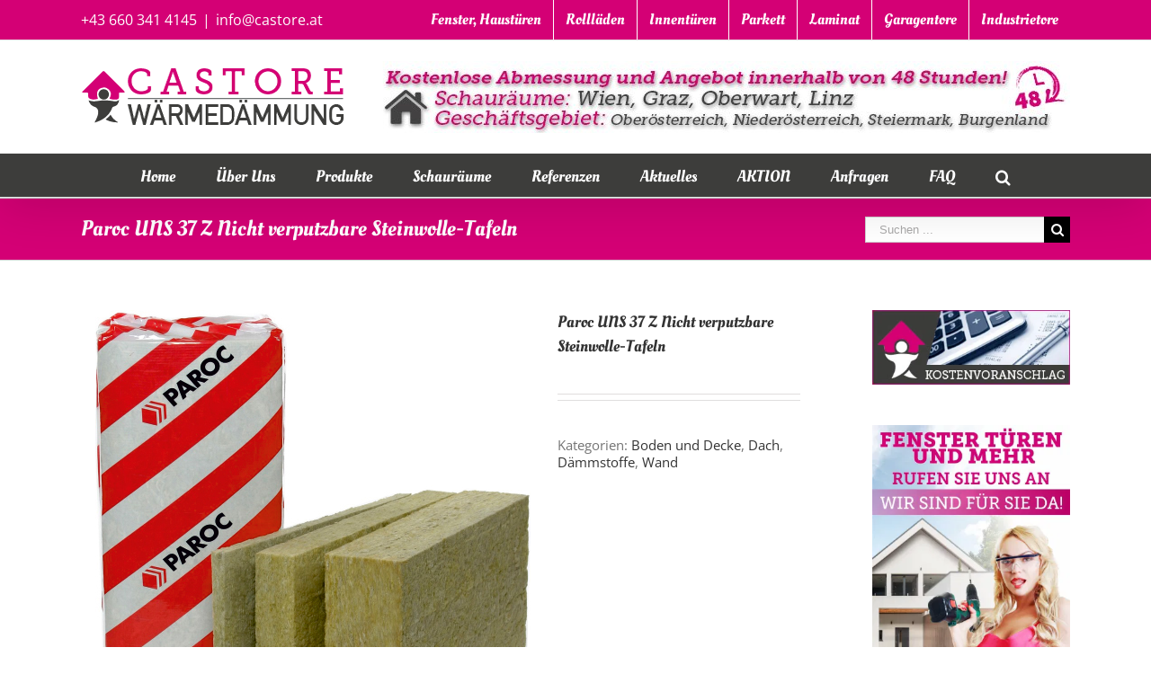

--- FILE ---
content_type: text/css
request_url: https://waermedaemmungaktion.at/wp-content/cache/min/1/53898c4c24716af63306a2c7bd30be44.css
body_size: 68565
content:
@import url(https://fonts.googleapis.com/css?family=Lato|Lato:900|Open+Sans:400i|Open+Sans|Montserrat|Raleway|Playfair+Display:400i|Roboto:400i|Roboto|Kaushan+Script|Roboto+Slab|Lora|Poppins|Ubuntu|Satisfy|Merienda+One|Oxygen|Hind|Roboto+Condensed:300,400,500,600,700,800);@import url(../../../themes/castore/style.css);#menu-management{margin-right:10px;width:auto}.nav-tabs{padding:0;margin-left:0}.nav-tabs .nav-tab{border:1px solid #e5e5e5}.nav-tabs a{text-decoration:none}#post-body{border-style:solid;border-width:1px 0;padding:10px}.wp_lang_thickbox{padding-bottom:10px}.wp_lang_thickbox_main{padding:10px}#wp_language_wpml_promotion{clear:both}#wordpress_language_check_for_updates{display:none}#wp_lang_switch_popup{display:none}.wp_lang_switch_form{padding:20px}.wpml-promotion-block{margin:3em 1em 1em 0em;padding:1em;border:1pt solid #E0E0E0;background-color:#F4F4F4}.wpml-promotion-block ul{padding-left:20px}.nav-tabs span.nav-tab-active,.nav-tabs span.nav-tab-active:hover{border-bottom:1px solid #f1f1f1}#wp_lang_switch_form{margin-left:20px}.wc-block-grid__products{display:flex;flex-wrap:wrap;list-style:none;padding:0;margin:0 0 24px}.wc-block-grid__product{padding:0 16px 0 0;margin:0 0 24px;float:none;width:auto;position:relative;text-align:center}.wc-block-grid__product-link{text-decoration:none;border:0}.wc-block-grid__product-image{text-decoration:none;margin-bottom:16px;display:block}.wc-block-grid__product-image img{vertical-align:middle;margin-left:auto;margin-right:auto}.wc-block-grid__product-title{line-height:1.2;font-weight:700}.wc-block-grid__product-price,.wc-block-grid__product-rating,.wc-block-grid__product-title{margin-bottom:12px;display:block}.wc-block-grid__product-add-to-cart,.wc-block-grid__product-add-to-cart a{margin:0;word-break:break-word;white-space:normal}.wc-block-grid__product-add-to-cart a.loading{opacity:.25;padding-right:2.618em}.wc-block-grid__product-add-to-cart a.loading:after{font-family:WooCommerce;content:"\e01c";vertical-align:top;font-weight:400;position:absolute;top:.618em;right:1em;-webkit-animation:spin 2s linear infinite;animation:spin 2s linear infinite}.wc-block-grid__product-add-to-cart a.added:after{font-family:WooCommerce;content:"\e017";margin-left:.53em;vertical-align:bottom}.wc-block-grid__product-add-to-cart .added_to_cart{text-align:center}.wc-block-grid__product-onsale{font-weight:700;position:absolute;text-align:center;top:0;left:0;margin:0;background-color:#000;color:#fff;display:inline-block;font-size:.75em;padding:.5em;z-index:9;text-transform:uppercase}.wc-block-grid__product-rating .star-rating{overflow:hidden;position:relative;width:5.3em;height:1.618em;line-height:1.618;font-size:1em;font-family:star;font-weight:400;display:inline-block;margin:0 auto}.wc-block-grid__product-rating .star-rating:before{content:"\53\53\53\53\53";top:0;left:0;right:0;position:absolute;opacity:.5;color:#aaa}.wc-block-grid__product-rating .star-rating span{overflow:hidden;top:0;left:0;right:0;position:absolute;padding-top:1.5em}.wc-block-grid__product-rating .star-rating span:before{content:"\53\53\53\53\53";top:0;left:0;right:0;position:absolute;color:#000}.wc-block-grid.has-aligned-buttons .wc-block-grid__product{display:flex;flex-direction:column}.wc-block-grid.has-aligned-buttons .wc-block-grid__product-add-to-cart{margin-top:auto!important}.wc-block-grid.has-1-columns .wc-block-grid__products{display:block}.wc-block-grid.has-1-columns .wc-block-grid__product{margin-left:auto;margin-right:auto}.wc-block-grid.has-2-columns .wc-block-grid__product{flex:1 0 50%;max-width:50%}.wc-block-grid.has-3-columns .wc-block-grid__product{flex:1 0 33.33333%;max-width:33.33333%}.wc-block-grid.has-4-columns .wc-block-grid__product{flex:1 0 25%;max-width:25%}.wc-block-grid.has-5-columns .wc-block-grid__product{flex:1 0 20%;max-width:20%}.wc-block-grid.has-6-columns .wc-block-grid__product{flex:1 0 16.66667%;max-width:16.66667%}.wc-block-grid.has-7-columns .wc-block-grid__product{flex:1 0 14.28571%;max-width:14.28571%}.wc-block-grid.has-8-columns .wc-block-grid__product{flex:1 0 12.5%;max-width:12.5%}.wc-block-grid.has-4-columns:not(.alignwide):not(.alignfull) .wc-block-grid__product,.wc-block-grid.has-5-columns:not(.alignfull) .wc-block-grid__product,.wc-block-grid.has-6-columns:not(.alignfull) .wc-block-grid__product,.wc-block-grid.has-7-columns .wc-block-grid__product,.wc-block-grid.has-8-columns .wc-block-grid__product{font-size:.8em}.theme-twentysixteen .wc-block-grid .price ins{color:#77a464}.theme-twentynineteen .wc-block-grid__product{font-size:.88889em}.theme-twentynineteen .wc-block-grid__product-onsale,.theme-twentynineteen .wc-block-grid__product-title{font-family:-apple-system,BlinkMacSystemFont,Segoe UI,Roboto,Oxygen,Ubuntu,Cantarell,Fira Sans,Droid Sans,Helvetica Neue,sans-serif}.theme-twentynineteen .wc-block-grid__product-onsale{line-height:1}.wc-block-featured-category{position:relative;background-color:#24292d;background-size:cover;background-position:50%;width:100%;margin:0 0 1.5em;display:flex;justify-content:center;align-items:center;flex-wrap:wrap;align-content:center}.wc-block-featured-category .wc-block-featured-category__wrapper{overflow:hidden;height:100%;display:flex;justify-content:center;align-items:center;flex-wrap:wrap;align-content:center}.wc-block-featured-category.has-left-content{justify-content:flex-start}.wc-block-featured-category.has-left-content .wc-block-featured-category__description,.wc-block-featured-category.has-left-content .wc-block-featured-category__price,.wc-block-featured-category.has-left-content .wc-block-featured-category__title{margin-left:0;text-align:left}.wc-block-featured-category.has-right-content{justify-content:flex-end}.wc-block-featured-category.has-right-content .wc-block-featured-category__description,.wc-block-featured-category.has-right-content .wc-block-featured-category__price,.wc-block-featured-category.has-right-content .wc-block-featured-category__title{margin-right:0;text-align:right}.wc-block-featured-category .wc-block-featured-category__description,.wc-block-featured-category .wc-block-featured-category__price,.wc-block-featured-category .wc-block-featured-category__title{color:#fff;line-height:1.25;margin-bottom:0;text-align:center}.wc-block-featured-category .wc-block-featured-category__description a,.wc-block-featured-category .wc-block-featured-category__description a:active,.wc-block-featured-category .wc-block-featured-category__description a:focus,.wc-block-featured-category .wc-block-featured-category__description a:hover,.wc-block-featured-category .wc-block-featured-category__price a,.wc-block-featured-category .wc-block-featured-category__price a:active,.wc-block-featured-category .wc-block-featured-category__price a:focus,.wc-block-featured-category .wc-block-featured-category__price a:hover,.wc-block-featured-category .wc-block-featured-category__title a,.wc-block-featured-category .wc-block-featured-category__title a:active,.wc-block-featured-category .wc-block-featured-category__title a:focus,.wc-block-featured-category .wc-block-featured-category__title a:hover{color:#fff}.wc-block-featured-category .wc-block-featured-category__description,.wc-block-featured-category .wc-block-featured-category__link,.wc-block-featured-category .wc-block-featured-category__price,.wc-block-featured-category .wc-block-featured-category__title{width:100%;padding:0 48px 16px;z-index:1}.wc-block-featured-category .wc-block-featured-category__title{margin-top:0}.wc-block-featured-category .wc-block-featured-category__title:before{display:none}.wc-block-featured-category .wc-block-featured-category__description p{margin:0}.wc-block-featured-category.has-background-dim:before{content:"";position:absolute;top:0;left:0;bottom:0;right:0;background-color:inherit;opacity:.5;z-index:1}.wc-block-featured-category.has-background-dim.has-background-dim-10:before{opacity:.1}.wc-block-featured-category.has-background-dim.has-background-dim-20:before{opacity:.2}.wc-block-featured-category.has-background-dim.has-background-dim-30:before{opacity:.3}.wc-block-featured-category.has-background-dim.has-background-dim-40:before{opacity:.4}.wc-block-featured-category.has-background-dim.has-background-dim-50:before{opacity:.5}.wc-block-featured-category.has-background-dim.has-background-dim-60:before{opacity:.6}.wc-block-featured-category.has-background-dim.has-background-dim-70:before{opacity:.7}.wc-block-featured-category.has-background-dim.has-background-dim-80:before{opacity:.8}.wc-block-featured-category.has-background-dim.has-background-dim-90:before{opacity:.9}.wc-block-featured-category.has-background-dim.has-background-dim-100:before{opacity:1}.wc-block-featured-category.alignleft,.wc-block-featured-category.alignright{max-width:305px;width:100%}.wc-block-featured-category:after{display:block;content:"";font-size:0;min-height:inherit}@supports ((position:-webkit-sticky) or (position:sticky)){.wc-block-featured-category:after{content:none}}.wc-block-featured-category.aligncenter,.wc-block-featured-category.alignleft,.wc-block-featured-category.alignright{display:flex}.wc-block-product-categories{margin-bottom:1em}.wc-block-product-categories.is-dropdown{display:flex}.wc-block-product-categories select{margin-right:.5em}.wp-block-woocommerce-product-categories.is-loading .wc-block-product-categories__placeholder{display:inline-block;height:1em;width:50%;min-width:200px;background:currentColor;opacity:.2}.wc-block-product-categories__button{display:flex;align-items:center;text-decoration:none;font-size:13px;margin:0;border:none;cursor:pointer;-webkit-appearance:none;background:none;padding:8px;color:#555d66;position:relative;overflow:hidden;border-radius:4px}.wc-block-product-categories__button svg{fill:currentColor;outline:none}.wc-block-product-categories__button .screen-reader-text{height:auto}.wc-block-product-categories__button:active{color:currentColor}.wc-block-product-categories__button:disabled,.wc-block-product-categories__button[aria-disabled=true]{cursor:default;opacity:.3}.wc-block-product-categories__button:focus:enabled{background-color:#fff;color:#191e23;box-shadow:inset 0 0 0 1px #6c7781,inset 0 0 0 2px #fff;outline:2px solid transparent;outline-offset:-2px}.wc-block-product-categories__button:not(:disabled):not([aria-disabled=true]):hover{background-color:#fff;color:#191e23;box-shadow:inset 0 0 0 1px #e2e4e7,inset 0 0 0 2px #fff,0 1px 1px rgba(25,30,35,.2)}.wc-block-product-categories__button:not(:disabled):not([aria-disabled=true]):active{outline:none;background-color:#fff;color:#191e23;box-shadow:inset 0 0 0 1px #ccd0d4,inset 0 0 0 2px #fff}.wc-block-product-categories__button:disabled:focus,.wc-block-product-categories__button[aria-disabled=true]:focus{box-shadow:none}.wc-block-featured-product{position:relative;background-color:#24292d;background-size:cover;background-position:50%;width:100%;margin:0 0 1.5em}.wc-block-featured-product,.wc-block-featured-product .wc-block-featured-product__wrapper{display:flex;justify-content:center;align-items:center;flex-wrap:wrap;align-content:center}.wc-block-featured-product .wc-block-featured-product__wrapper{overflow:hidden;height:100%}.wc-block-featured-product.has-left-content{justify-content:flex-start}.wc-block-featured-product.has-left-content .wc-block-featured-product__description,.wc-block-featured-product.has-left-content .wc-block-featured-product__price,.wc-block-featured-product.has-left-content .wc-block-featured-product__title,.wc-block-featured-product.has-left-content .wc-block-featured-product__variation{margin-left:0;text-align:left}.wc-block-featured-product.has-right-content{justify-content:flex-end}.wc-block-featured-product.has-right-content .wc-block-featured-product__description,.wc-block-featured-product.has-right-content .wc-block-featured-product__price,.wc-block-featured-product.has-right-content .wc-block-featured-product__title,.wc-block-featured-product.has-right-content .wc-block-featured-product__variation{margin-right:0;text-align:right}.wc-block-featured-product .wc-block-featured-product__description,.wc-block-featured-product .wc-block-featured-product__price,.wc-block-featured-product .wc-block-featured-product__title,.wc-block-featured-product .wc-block-featured-product__variation{color:#fff;line-height:1.25;margin-bottom:0;text-align:center}.wc-block-featured-product .wc-block-featured-product__description a,.wc-block-featured-product .wc-block-featured-product__description a:active,.wc-block-featured-product .wc-block-featured-product__description a:focus,.wc-block-featured-product .wc-block-featured-product__description a:hover,.wc-block-featured-product .wc-block-featured-product__price a,.wc-block-featured-product .wc-block-featured-product__price a:active,.wc-block-featured-product .wc-block-featured-product__price a:focus,.wc-block-featured-product .wc-block-featured-product__price a:hover,.wc-block-featured-product .wc-block-featured-product__title a,.wc-block-featured-product .wc-block-featured-product__title a:active,.wc-block-featured-product .wc-block-featured-product__title a:focus,.wc-block-featured-product .wc-block-featured-product__title a:hover,.wc-block-featured-product .wc-block-featured-product__variation a,.wc-block-featured-product .wc-block-featured-product__variation a:active,.wc-block-featured-product .wc-block-featured-product__variation a:focus,.wc-block-featured-product .wc-block-featured-product__variation a:hover{color:#fff}.wc-block-featured-product .wc-block-featured-product__description,.wc-block-featured-product .wc-block-featured-product__link,.wc-block-featured-product .wc-block-featured-product__price,.wc-block-featured-product .wc-block-featured-product__title,.wc-block-featured-product .wc-block-featured-product__variation{width:100%;padding:16px 48px 0;z-index:1}.wc-block-featured-product .wc-block-featured-product__title,.wc-block-featured-product .wc-block-featured-product__variation{margin-top:0;border:0}.wc-block-featured-product .wc-block-featured-product__title:before,.wc-block-featured-product .wc-block-featured-product__variation:before{display:none}.wc-block-featured-product .wc-block-featured-product__variation{font-style:italic;padding-top:0}.wc-block-featured-product .wc-block-featured-product__description p{margin:0;line-height:1.5em}.wc-block-featured-product.has-background-dim:before{content:"";position:absolute;top:0;left:0;bottom:0;right:0;background-color:inherit;opacity:.5;z-index:1}.wc-block-featured-product.has-background-dim.has-background-dim-10:before{opacity:.1}.wc-block-featured-product.has-background-dim.has-background-dim-20:before{opacity:.2}.wc-block-featured-product.has-background-dim.has-background-dim-30:before{opacity:.3}.wc-block-featured-product.has-background-dim.has-background-dim-40:before{opacity:.4}.wc-block-featured-product.has-background-dim.has-background-dim-50:before{opacity:.5}.wc-block-featured-product.has-background-dim.has-background-dim-60:before{opacity:.6}.wc-block-featured-product.has-background-dim.has-background-dim-70:before{opacity:.7}.wc-block-featured-product.has-background-dim.has-background-dim-80:before{opacity:.8}.wc-block-featured-product.has-background-dim.has-background-dim-90:before{opacity:.9}.wc-block-featured-product.has-background-dim.has-background-dim-100:before{opacity:1}.wc-block-featured-product.alignleft,.wc-block-featured-product.alignright{max-width:305px;width:100%}.wc-block-featured-product:after{display:block;content:"";font-size:0;min-height:inherit}@supports ((position:-webkit-sticky) or (position:sticky)){.wc-block-featured-product:after{content:none}}.wc-block-featured-product.aligncenter,.wc-block-featured-product.alignleft,.wc-block-featured-product.alignright{display:flex}.rs-p-wp-fix{display:none!important;margin:0!important;height:0px!important}#debungcontrolls{z-index:100000;position:fixed;bottom:0;width:100%;height:auto;background:rgba(0,0,0,.6);padding:10px;box-sizing:border-box}rs-debug{z-index:100000;position:fixed;top:0;width:300px;height:300px;background:rgba(0,0,0,.6);padding:10px;box-sizing:border-box;color:#fff;font-size:10px;line-height:13px;overflow:scroll}rs-modal{position:fixed!important;z-index:9999999!important;pointer-events:none!important}rs-modal.rs-modal-auto{top:auto;bottom:auto;left:auto;right:auto}rs-modal.rs-modal-fullwidth,rs-modal.rs-modal-fullscreen{top:0;left:0;width:100%;height:100%}rs-modal rs-fullwidth-wrap{position:absolute;top:0;left:0;height:100%}rs-module-wrap.rs-modal{display:none;max-height:100%!important;overflow:auto!important;pointer-events:auto!important}rs-modal-cover{width:100%;height:100%;z-index:0;background:transparent;position:absolute;top:0;left:0;cursor:pointer;pointer-events:auto}body>rs-modal-cover{position:fixed;z-index:9999995!important}rs-sbg-px{pointer-events:none}.rs-forcehidden *{visibility:hidden!important}.rs_splitted_lines{display:block;white-space:nowrap!important}.debugtimeline{width:100%;height:10px;position:relative;display:block;margin-bottom:3px;display:none;white-space:nowrap;box-sizing:border-box}.debugtimeline:hover{height:15px}.the_timeline_tester{background:#e74c3c;position:absolute;top:0;left:0;height:100%;width:0}.rs-go-fullscreen{position:fixed!important;width:100%!important;height:100%!important;top:0px!important;left:0px!important;z-index:9999999!important;background:#fff}.debugtimeline.tl_slide .the_timeline_tester{background:#f39c12}.debugtimeline.tl_frame .the_timeline_tester{background:#3498db}.debugtimline_txt{color:#fff;font-weight:400;font-size:7px;position:absolute;left:10px;top:0;white-space:nowrap;line-height:10px}.rtl{direction:rtl}@font-face{font-family:'revicons';src:url(../../../plugins/revslider/public/assets/fonts/revicons/revicons.eot?5510888);src:url('../../../plugins/revslider/public/assets/fonts/revicons/revicons.eot?5510888#iefix') format('embedded-opentype'),url(../../../plugins/revslider/public/assets/fonts/revicons/revicons.woff?5510888) format('woff'),url(../../../plugins/revslider/public/assets/fonts/revicons/revicons.ttf?5510888) format('truetype'),url('../../../plugins/revslider/public/assets/fonts/revicons/revicons.svg?5510888#revicons') format('svg');font-weight:400;font-style:normal}[class^="revicon-"]:before,[class*=" revicon-"]:before{font-family:"revicons";font-style:normal;font-weight:400;speak:none;display:inline-block;text-decoration:inherit;width:1em;margin-right:.2em;text-align:center;font-variant:normal;text-transform:none;line-height:1em;margin-left:.2em}rs-module i[class^="fa-"],rs-module i[class*=" fa-"],.rb-modal-wrapper i[class^="fa-"],.rb-modal-wrapper i[class*=" fa-"],#waitaminute i[class^="fa-"],#waitaminute i[class*=" fa-"],#objectlibrary i[class^="fa-"],#objectlibrary i[class*=" fa-"],#rs_overview i[class^="fa-"],#rs_overview i[class*=" fa-"],#rs_overview_menu i[class^="fa-"],#rs_overview_menu i[class*=" fa-"],#builderView i[class^="fa-"],#builderView i[class*=" fa-"]{display:inline-block;font:normal normal normal 14px/1 FontAwesome;font-size:inherit;text-rendering:auto;-webkit-font-smoothing:antialiased;-moz-osx-font-smoothing:grayscale}rs-module [class^="fa-"]:before,rs-module [class*=" fa-"]:before,.rb-modal-wrapper [class^="fa-"]:before,.rb-modal-wrapper [class*=" fa-"]:before,#rs_overview [class^="fa-"]:before,#rs_overview [class*=" fa-"]:before,#objectlibrary [class^="fa-"]:before,#objectlibrary [class*=" fa-"]:before,#waitaminute [class^="fa-"]:before,#waitaminute [class*=" fa-"]:before,#rs_overview_menu [class^="fa-"]:before,#rs_overview_menu [class*=" fa-"]:before,#builderView [class^="fa-"]:before,#builderView [class*=" fa-"]:before{font-family:FontAwesome;font-style:normal;font-weight:400;speak:none;display:inline-block;text-decoration:inherit;width:auto;margin-right:0;text-align:center;font-variant:normal;text-transform:none;line-height:inherit;margin-left:0}rs-module .sr-only,#objectlibrary .sr-only,#waitaminute .sr-only,#rs_overview .sr-only,#rs_overview_menu .sr-only,.rb-modal-wrapper .sr-only,#builderView .sr-only{position:absolute;width:1px;height:1px;padding:0;margin:-1px;overflow:hidden;clip:rect(0,0,0,0);border:0}rs-module .sr-only-focusable:active,rs-module .sr-only-focusable:focus,#waitaminute .sr-only-focusable:active,#waitaminute .sr-only-focusable:focus,#objectlibrary .sr-only-focusable:active,#objectlibrary .sr-only-focusable:focus,#rs_overview .sr-only-focusable:active,#rs_overview .sr-only-focusable:focus,#rs_overview_menu .sr-only-focusable:active,#rs_overview_menu .sr-only-focusable:focus,.rb-modal-wrapper .sr-only-focusable:active,.rb-modal-wrapper .sr-only-focusable:focus,#builderView .sr-only-focusable:active,#builderView .sr-only-focusable:focus{position:static;width:auto;height:auto;margin:0;overflow:visible;clip:auto}.revicon-search-1:before{content:'\e802'}.revicon-pencil-1:before{content:'\e831'}.revicon-picture-1:before{content:'\e803'}.revicon-cancel:before{content:'\e80a'}.revicon-info-circled:before{content:'\e80f'}.revicon-trash:before{content:'\e801'}.revicon-left-dir:before{content:'\e817'}.revicon-right-dir:before{content:'\e818'}.revicon-down-open:before{content:'\e83b'}.revicon-left-open:before{content:'\e819'}.revicon-right-open:before{content:'\e81a'}.revicon-angle-left:before{content:'\e820'}.revicon-angle-right:before{content:'\e81d'}.revicon-left-big:before{content:'\e81f'}.revicon-right-big:before{content:'\e81e'}.revicon-magic:before{content:'\e807'}.revicon-picture:before{content:'\e800'}.revicon-export:before{content:'\e80b'}.revicon-cog:before{content:'\e832'}.revicon-login:before{content:'\e833'}.revicon-logout:before{content:'\e834'}.revicon-video:before{content:'\e805'}.revicon-arrow-combo:before{content:'\e827'}.revicon-left-open-1:before{content:'\e82a'}.revicon-right-open-1:before{content:'\e82b'}.revicon-left-open-mini:before{content:'\e822'}.revicon-right-open-mini:before{content:'\e823'}.revicon-left-open-big:before{content:'\e824'}.revicon-right-open-big:before{content:'\e825'}.revicon-left:before{content:'\e836'}.revicon-right:before{content:'\e826'}.revicon-ccw:before{content:'\e808'}.revicon-arrows-ccw:before{content:'\e806'}.revicon-palette:before{content:'\e829'}.revicon-list-add:before{content:'\e80c'}.revicon-doc:before{content:'\e809'}.revicon-left-open-outline:before{content:'\e82e'}.revicon-left-open-2:before{content:'\e82c'}.revicon-right-open-outline:before{content:'\e82f'}.revicon-right-open-2:before{content:'\e82d'}.revicon-equalizer:before{content:'\e83a'}.revicon-layers-alt:before{content:'\e804'}.revicon-popup:before{content:'\e828'}.tp-fullwidth-forcer{z-index:0;pointer-events:none}rs-module-wrap,rs-module-wrap *{box-sizing:border-box;-webkit-tap-highlight-color:rgba(0,0,0,0)}rs-module-wrap{position:relative;z-index:1;width:100%;display:block}.rs-fixedscrollon rs-module-wrap{position:fixed!important;top:0px!important;z-index:1000}rs-fw-forcer{display:block;width:100%;pointer-events:none}rs-module{position:relative;overflow:hidden;display:block}rs-pzimg-wrap,rs-sbg-effectwrap,rs-sbg{display:block;pointer-events:none}rs-sbg-effectwrap{position:absolute;top:0;left:0;width:100%;height:100%}rs-sbg-px,rs-sbg-wrap{position:absolute;top:0;left:0;z-index:0;width:100%;height:100%;display:block}a.rs-layer,a.rs-layer:-webkit-any-link{text-decoration:none}a[x-apple-data-detectors]{color:inherit!important;text-decoration:none!important;font-size:inherit!important;font-family:inherit!important;font-weight:inherit!important;line-height:inherit!important}.entry-content rs-module a,rs-module a{box-shadow:none}.rs-ov-hidden{overflow:hidden!important}.rs-forceoverflow,.rs-forceoverflow rs-module-wrap,.rs-forceoverflow rs-module,.rs-forceoverflow rs-slides,.rs-forceoverflow rs-slide{overflow:visible!important}.tp-simpleresponsive img,rs-module img{max-width:none!important;transition:none;margin:0;padding:0;border:none}rs-module .no-slides-text{font-weight:700;text-align:center;padding-top:80px}rs-slides,rs-slide,rs-slide:before{position:absolute;text-indent:0em;top:0;left:0}rs-slide,rs-slide:before{display:block;visibility:hidden}.rs-layer .rs-untoggled-content{display:block}.rs-layer .rs-toggled-content{display:none}.rs-tc-active.rs-layer .rs-toggled-content{display:block}.rs-tc-active.rs-layer .rs-untoggled-content{display:none}.rs-layer-video{overflow:hidden}rs-module rs-layer,rs-module .rs-layer{opacity:0;position:relative;visibility:hidden;white-space:nowrap;display:block;-webkit-font-smoothing:antialiased!important;-webkit-tap-highlight-color:rgba(0,0,0,0);-moz-osx-font-smoothing:grayscale;z-index:1}rs-layer-wrap,rs-mask,rs-module-wrap,rs-module .rs-layer,rs-module img{-moz-user-select:none;-khtml-user-select:none;-webkit-user-select:none;-o-user-select:none}rs-module rs-mask-wrap .rs-layer,rs-module rs-mask-wrap *:last-child,.wpb_text_column rs-module rs-mask-wrap .rs-layer,.wpb_text_column rs-module rs-mask-wrap *:last-child{margin-bottom:0}.rs-svg svg{width:100%;height:100%;position:relative;vertical-align:top}rs-layer,.rs-layer,rs-alyer *,.rs-layer *{outline:none!important}rs-carousel-wrap{cursor:url(../../../plugins/revslider/public/assets/css/openhand.cur),move}rs-carousel-wrap.dragged{cursor:url(../../../plugins/revslider/public/assets/css/closedhand.cur),move}rs-carousel-wrap{position:absolute;overflow:hidden;width:100%;height:100%;top:0;left:0}rs-carousel-space{clear:both;display:block;width:100%;height:1px;position:relative;margin-bottom:-1px}.tp_inner_padding{box-sizing:border-box;max-height:none!important}.rs-layer.rs-selectable{-moz-user-select:all;-khtml-user-select:all;-webkit-user-select:all;-o-user-select:all}rs-px-mask{overflow:hidden;display:block;width:100%;height:100%;position:relative}rs-module embed,rs-module iframe,rs-module object,rs-module audio,rs-module video{max-width:none!important;border:none}rs-bg-elem{position:absolute;top:0;left:0;width:100%;height:100%;z-index:0;display:block;pointer-events:none}.tp-blockmask,.tp-blockmask_in,.tp-blockmask_out{position:absolute;top:0;left:0;width:100%;height:100%;background:#fff;z-index:1000;transform:scaleX(0) scaleY(0)}rs-zone{position:absolute;width:100%;left:0;box-sizing:border-box;min-height:50px;font-size:0}rs-layer-wrap,rs-row-wrap,rs-column,rs-parallax-wrap,rs-mask-wrap,rs-cbg-mask-wrap,rs-loop-wrap{display:block;visibility:hidden}rs-column-wrap>rs-loop-wrap{z-index:1}rs-layer-wrap,rs-mask-wrap,rs-cbg-mask-wrap{transform-style:flat;perspective:10000px}@-moz-document url-prefix(){rs-layer-wrap,rs-mask-wrap,rs-cbg-mask-wrap{filter:blur(0)}}.rs-fixedscrollon rs-module-wrap{left:0!important}rs-mask-wrap{overflow:hidden}rs-fullwidth-wrap{position:relative;width:100%;height:auto;display:block}.rev_row_zone_top{top:0}.rev_row_zone_bottom{bottom:0}rs-column-wrap .rs-parallax-wrap{vertical-align:top}.rs-layer img,rs-layer img{vertical-align:top}rs-row,rs-row.rs-layer{display:table;position:relative;width:100%!important;table-layout:fixed;box-sizing:border-box;vertical-align:top;height:auto;font-size:0}rs-column-wrap{display:table-cell;position:relative;vertical-align:top;height:auto;box-sizing:border-box;font-size:0}rs-column{box-sizing:border-box;display:block;position:relative;width:100%!important;height:auto!important;white-space:normal!important}rs-cbg-mask-wrap{position:absolute;z-index:0;box-sizing:border-box}rs-column-bg{position:absolute;z-index:0;box-sizing:border-box;width:100%;height:100%}.rs-pelock *{pointer-events:none!important}rs-column .rs-parallax-wrap,rs-column rs-loop-wrap,rs-column rs-mask-wrap{text-align:inherit}rs-column rs-mask-wrap{display:inline-block}rs-column .rs-parallax-wrap rs-loop-wrap,rs-column .rs-parallax-wrap rs-mask-wrap,rs-column .rs-parallax-wrap{position:relative!important;left:auto!important;top:auto!important;line-height:0}rs-column .rs-parallax-wrap rs-loop-wrap,rs-column .rs-parallax-wrap rs-mask-wrap,rs-column .rs-parallax-wrap,rs-column .rev_layer_in_column{vertical-align:top}.rev_break_columns{display:block!important}.rev_break_columns rs-column-wrap.rs-parallax-wrap{display:block!important;width:100%!important}.rev_break_columns rs-column-wrap.rs-parallax-wrap.rs-layer-hidden,.tp-forcenotvisible,.tp-hide-revslider,rs-row-wrap.rs-layer-hidden,rs-column-wrap.rs-layer-hidden,.rs-layer.rs-layer-hidden,.rs-layer-audio.rs-layer-hidden,.rs-parallax-wrap.rs-layer-hidden{visibility:hidden!important;display:none!important}rs-layer.rs-nointeraction,.rs-layer.rs-nointeraction{pointer-events:none!important}rs-static-layers{position:absolute;z-index:101;top:0;left:0;display:block;width:100%;height:100%;pointer-events:none}rs-static-layers.rs-stl-back{z-index:0}.rs-layer rs-fcr{width:0;height:0;border-left:40px solid transparent;border-right:0 solid transparent;border-top:40px solid #00A8FF;position:absolute;right:100%;top:0}.rs-layer rs-fcrt{width:0;height:0;border-left:40px solid transparent;border-right:0 solid transparent;border-bottom:40px solid #00A8FF;position:absolute;right:100%;top:0}.rs-layer rs-bcr{width:0;height:0;border-left:0 solid transparent;border-right:40px solid transparent;border-bottom:40px solid #00A8FF;position:absolute;left:100%;top:0}.rs-layer rs-bcrt{width:0;height:0;border-left:0 solid transparent;border-right:40px solid transparent;border-top:40px solid #00A8FF;position:absolute;left:100%;top:0}.tp-layer-inner-rotation{position:relative!important}img.tp-slider-alternative-image{width:100%;height:auto}.noFilterClass{filter:none!important}rs-bgvideo{position:absolute;top:0;left:0;width:100%;height:100%;visibility:hidden;z-index:0;display:block}.rs-layer.coverscreenvideo{width:100%;height:100%;top:0;left:0;position:absolute}.rs-layer.rs-fsv{left:0;top:0;position:absolute;width:100%;height:100%}.rs-layer.rs-fsv audio,.rs-layer.rs-fsv video,.rs-layer.rs-fsv iframe,.rs-layer.rs-fsv iframe audio,.rs-layer.rs-fsv iframe video{width:100%;height:100%;display:none}.fullcoveredvideo audio,.rs-fsv audio .fullcoveredvideo video,.rs-fsv video{background:#000}.fullcoveredvideo rs-poster{background-position:center center;background-size:cover;width:100%;height:100%;top:0;left:0}.videoisplaying .html5vid rs-poster{display:none}.tp-video-play-button{background:#000;background:rgba(0,0,0,.3);border-radius:5px;position:absolute;top:50%;left:50%;color:#FFF;z-index:3;margin-top:-25px;margin-left:-25px;line-height:50px!important;text-align:center;cursor:pointer;width:50px;height:50px;box-sizing:border-box;display:inline-block;vertical-align:top;z-index:4;opacity:0;transition:opacity 300ms ease-out!important}.rs-audio .tp-video-play-button{display:none!important}.rs-layer .html5vid{width:100%!important;height:100%!important}.tp-video-play-button i{width:50px;height:50px;display:inline-block;text-align:center!important;vertical-align:top;line-height:50px!important;font-size:30px!important}.rs-layer:hover .tp-video-play-button{opacity:1;display:block}.rs-layer .tp-revstop{display:none;width:15px;border-right:5px solid #fff!important;border-left:5px solid #fff!important;transform:translateX(50%) translateY(50%);height:20px;margin-left:11px!important;margin-top:5px!important}.videoisplaying .revicon-right-dir{display:none}.videoisplaying .tp-revstop{display:block}.videoisplaying .tp-video-play-button{display:none}.fullcoveredvideo .tp-video-play-button{display:none!important}.rs-fsv .rs-fsv audio{object-fit:contain!important}.rs-fsv .rs-fsv video{object-fit:contain!important}@supports not (-ms-high-contrast:none){.rs-fsv .fullcoveredvideo audio{object-fit:cover!important}.rs-fsv .fullcoveredvideo video{object-fit:cover!important}}.rs-fullvideo-cover{width:100%;height:100%;top:0;left:0;position:absolute;background:transparent;z-index:5}.rs-nolc .tp-video-play-button,rs-bgvideo video::-webkit-media-controls-start-playback-button,rs-bgvideo video::-webkit-media-controls,rs-bgvideo audio::-webkit-media-controls{display:none!important}.rs-audio .tp-video-controls{opacity:1!important;visibility:visible!important}rs-module h1.rs-layer,rs-module h2.rs-layer,rs-module h3.rs-layer,rs-module h4.rs-layer,rs-module h5.rs-layer,rs-module h6.rs-layer,rs-module div.rs-layer,rs-module span.rs-layer,rs-module p.rs-layer{margin:0;padding:0;margin-block-start:0;margin-block-end:0;margin-inline-start:0;margin-inline-end:0}rs-module h1.rs-layer:before,rs-module h2.rs-layer:before,rs-module h3.rs-layer:before,rs-module h4.rs-layer:before,rs-module h5.rs-layer:before,rs-module h6.rs-layer:before{content:none}rs-dotted{background-repeat:repeat;width:100%;height:100%;position:absolute;top:0;left:0;z-index:3;display:block;pointer-events:none}rs-sbg-wrap rs-dotted{z-index:31}rs-dotted.twoxtwo{background:url(../../../plugins/revslider/public/assets/assets/gridtile.png)}rs-dotted.twoxtwowhite{background:url(../../../plugins/revslider/public/assets/assets/gridtile_white.png)}rs-dotted.threexthree{background:url(../../../plugins/revslider/public/assets/assets/gridtile_3x3.png)}rs-dotted.threexthreewhite{background:url(../../../plugins/revslider/public/assets/assets/gridtile_3x3_white.png)}.tp-shadowcover{width:100%;height:100%;top:0;left:0;background:#fff;position:absolute;z-index:-1}.tp-shadow1{box-shadow:0 10px 6px -6px rgba(0,0,0,.8)}.tp-shadow2:before,.tp-shadow2:after,.tp-shadow3:before,.tp-shadow4:after{z-index:-2;position:absolute;content:"";bottom:10px;left:10px;width:50%;top:85%;max-width:300px;background:transparent;box-shadow:0 15px 10px rgba(0,0,0,.8);transform:rotate(-3deg)}.tp-shadow2:after,.tp-shadow4:after{transform:rotate(3deg);right:10px;left:auto}.tp-shadow5{position:relative;box-shadow:0 1px 4px rgba(0,0,0,.3),0 0 40px rgba(0,0,0,.1) inset}.tp-shadow5:before,.tp-shadow5:after{content:"";position:absolute;z-index:-2;box-shadow:0 0 25px 0 rgba(0,0,0,.6);top:30%;bottom:0;left:20px;right:20px;border-radius:100px / 20px}.rev-btn,.rev-btn:visited{outline:none!important;box-shadow:none;text-decoration:none!important;box-sizing:border-box;cursor:pointer}.rev-btn.rev-uppercase,.rev-btn.rev-uppercase:visited{text-transform:uppercase}.rev-btn i{font-size:inherit;font-weight:400;position:relative;top:0;transition:opacity 0.2s ease-out,margin 0.2s ease-out;margin-left:0;line-height:inherit}.rev-btn.rev-hiddenicon i{font-size:inherit;font-weight:400;position:relative;top:0;transition:opacity 0.2s ease-out,margin 0.2s ease-out;opacity:0;margin-left:0px!important;width:0px!important}.rev-btn.rev-hiddenicon:hover i{opacity:1!important;margin-left:10px!important;width:auto!important}.rev-burger{position:relative;box-sizing:border-box;padding:22px 14px 22px 14px;border-radius:50%;border:1px solid rgba(51,51,51,.25);-webkit-tap-highlight-color:rgba(0,0,0,0);-webkit-tap-highlight-color:transparent;cursor:pointer}.rev-burger span{display:block;width:30px;height:3px;background:#333;transition:.7s;pointer-events:none;transform-style:flat!important}.rev-burger span:nth-child(2){margin:3px 0}.quick_style_example_wrap .rev-burger:hover :first-child,#dialog_addbutton .rev-burger:hover :first-child,.open .rev-burger :first-child,.open.rev-burger :first-child{transform:translateY(6px) rotate(-45deg)}.quick_style_example_wrap .rev-burger:hover :nth-child(2),#dialog_addbutton .rev-burger:hover :nth-child(2),.open .rev-burger :nth-child(2),.open.rev-burger :nth-child(2){transform:rotate(-45deg);opacity:0}.quick_style_example_wrap .rev-burger:hover :last-child,#dialog_addbutton .rev-burger:hover :last-child,.open .rev-burger :last-child,.open.rev-burger :last-child{transform:translateY(-6px) rotate(-135deg)}.rev-burger.revb-white{border:2px solid rgba(255,255,255,.2)}.rev-b-span-light span,.rev-burger.revb-white span{background:#fff}.rev-burger.revb-whitenoborder{border:0}.rev-burger.revb-whitenoborder span{background:#fff}.rev-burger.revb-darknoborder{border:0}.rev-b-span-dark span,.rev-burger.revb-darknoborder span{background:#333}.rev-burger.revb-whitefull{background:#fff;border:none}.rev-burger.revb-whitefull span{background:#333}.rev-burger.revb-darkfull{background:#333;border:none}.rev-burger.revb-darkfull span{background:#fff}@keyframes rev-ani-mouse{0%{opacity:1;top:29%}15%{opacity:1;top:70%}50%{opacity:0;top:70%}100%{opacity:0;top:29%}}.rev-scroll-btn{display:inline-block;position:relative;left:0;right:0;text-align:center;cursor:pointer;width:35px;height:55px;box-sizing:border-box;border:3px solid #fff;border-radius:23px}.rev-scroll-btn>*{display:inline-block;line-height:18px;font-size:13px;font-weight:400;color:#7f8c8d;color:#fff;font-family:"proxima-nova","Helvetica Neue",Helvetica,Arial,sans-serif;letter-spacing:2px}.rev-scroll-btn>*:hover,.rev-scroll-btn>*:focus,.rev-scroll-btn>*.active{color:#fff}.rev-scroll-btn>*:hover,.rev-scroll-btn>*:focus,.rev-scroll-btn>*:active,.rev-scroll-btn>*.active{opacity:.8}.rev-scroll-btn.revs-fullwhite{background:#fff}.rev-scroll-btn.revs-fullwhite span{background:#333}.rev-scroll-btn.revs-fulldark,{background:#333;border:none}.rev-scroll-btn.revs-fulldark span{background:#fff}.rev-scroll-btn span{position:absolute;display:block;top:29%;left:50%;width:8px;height:8px;margin:-4px 0 0 -4px;border-radius:50%;animation:rev-ani-mouse 2.5s linear infinite;background:#fff}.rev-scroll-btn.rev-b-span-dark{border-color:#333}.rev-scroll-btn.rev-b-span-dark span,.rev-scroll-btn.revs-dark span{background:#333}.rev-control-btn{position:relative;display:inline-block;z-index:5;color:#FFF;font-size:20px;line-height:60px;font-weight:400;font-style:normal;font-family:Raleway;text-decoration:none;text-align:center;background-color:#000;border-radius:50px;text-shadow:none;background-color:rgba(0,0,0,.5);width:60px;height:60px;box-sizing:border-box;cursor:pointer}.rev-cbutton-dark-sr{border-radius:3px}.rev-cbutton-light{color:#333;background-color:rgba(255,255,255,.75)}.rev-cbutton-light-sr{color:#333;border-radius:3px;background-color:rgba(255,255,255,.75)}.rev-sbutton{line-height:37px;width:37px;height:37px}.rev-sbutton-blue{background-color:#3B5998}.rev-sbutton-lightblue{background-color:#00A0D1}.rev-sbutton-red{background-color:#DD4B39}rs-progress{visibility:hidden;width:100%;height:5px;background:#000;background:rgba(0,0,0,.15);position:absolute;z-index:200;top:0}rs-progress.rs-bottom{top:auto;bottom:0px!important;height:5px}.rs-layer img{background:transparent;-ms-filter:"progid:DXImageTransform.Microsoft.gradient(startColorstr=#00FFFFFF,endColorstr=#00FFFFFF)";filter:progid:DXImageTransform.Microsoft.gradient(startColorstr=#00FFFFFF,endColorstr=#00FFFFFF);zoom:1}.rs-layer.slidelink{cursor:pointer;width:100%;height:100%}.rs-layer.slidelink a{width:100%;height:100%;display:block}.rs-layer.slidelink a div{width:3000px;height:1500px;background:url(../../../plugins/revslider/public/assets/assets/coloredbg.png) repeat}.rs-layer.slidelink a span{background:url(../../../plugins/revslider/public/assets/assets/coloredbg.png) repeat;width:100%;height:100%;display:block}.rs-layer .rs-starring{display:inline-block}.rs-layer .rs-starring .star-rating{float:none;display:inline-block;vertical-align:top;color:#FFC321!important}.rs-layer .rs-starring .star-rating,.rs-layer .rs-starring-page .star-rating{position:relative;height:1em;width:5.4em;font-family:star;font-size:1em!important}.rs-layer .rs-starring .star-rating:before,.rs-layer .rs-starring-page .star-rating:before{content:"\73\73\73\73\73";color:#E0DADF;float:left;top:0;left:0;position:absolute}.rs-layer .rs-starring .star-rating span{overflow:hidden;float:left;top:0;left:0;position:absolute;padding-top:1.5em;font-size:1em!important}.rs-layer .rs-starring .star-rating span:before,.rs-layer .rs-starring .star-rating span:before{content:"\53\53\53\53\53";top:0;position:absolute;left:0}rs-loader{top:50%;left:50%;z-index:10000;position:absolute}rs-loader.off{display:none!important}rs-loader.spinner0{width:40px;height:40px;background-color:#fff;background-image:url(../../../plugins/revslider/public/assets/assets/loader.gif);background-repeat:no-repeat;background-position:center center;box-shadow:0 0 20px 0 rgba(0,0,0,.15);margin-top:-20px;margin-left:-20px;animation:tp-rotateplane 1.2s infinite ease-in-out;border-radius:3px}rs-loader.spinner1{width:40px;height:40px;background-color:#fff;box-shadow:0 0 20px 0 rgba(0,0,0,.15);margin-top:-20px;margin-left:-20px;animation:tp-rotateplane 1.2s infinite ease-in-out;border-radius:3px}rs-loader.spinner5{background-image:url(../../../plugins/revslider/public/assets/assets/loader.gif);background-repeat:no-repeat;background-position:10px 10px;background-color:#fff;margin:-22px -22px;width:44px;height:44px;border-radius:3px}@keyframes tp-rotateplane{0%{transform:perspective(120px) rotateX(0deg) rotateY(0deg)}50%{transform:perspective(120px) rotateX(-180.1deg) rotateY(0deg)}100%{transform:perspective(120px) rotateX(-180deg) rotateY(-179.9deg)}}rs-loader.spinner2{width:40px;height:40px;margin-top:-20px;margin-left:-20px;background-color:red;box-shadow:0 0 20px 0 rgba(0,0,0,.15);border-radius:100%;animation:tp-scaleout 1.0s infinite ease-in-out}@keyframes tp-scaleout{0%{transform:scale(0)}100%{transform:scale(1);opacity:0}}rs-loader.spinner3{margin:-9px 0 0 -35px;width:70px;text-align:center}rs-loader.spinner3 .bounce1,rs-loader.spinner3 .bounce2,rs-loader.spinner3 .bounce3{width:18px;height:18px;background-color:#fff;box-shadow:0 0 20px 0 rgba(0,0,0,.15);border-radius:100%;display:inline-block;animation:tp-bouncedelay 1.4s infinite ease-in-out;animation-fill-mode:both}rs-loader.spinner3 .bounce1{animation-delay:-0.32s}rs-loader.spinner3 .bounce2{animation-delay:-0.16s}@keyframes tp-bouncedelay{0%,80%,100%{transform:scale(0)}40%{transform:scale(1)}}rs-loader.spinner4{margin:-20px 0 0 -20px;width:40px;height:40px;text-align:center;animation:tp-rotate 2.0s infinite linear}rs-loader.spinner4 .dot1,rs-loader.spinner4 .dot2{width:60%;height:60%;display:inline-block;position:absolute;top:0;background-color:#fff;border-radius:100%;animation:tp-bounce 2.0s infinite ease-in-out;box-shadow:0 0 20px 0 rgba(0,0,0,.15)}rs-loader.spinner4 .dot2{top:auto;bottom:0;animation-delay:-1.0s}@keyframes tp-rotate{100%{transform:rotate(360deg)}}@keyframes tp-bounce{0%,100%{transform:scale(0)}50%{transform:scale(1)}}rs-layer iframe{visibility:hidden}rs-layer.rs-ii-o iframe{visibility:visible}rs-layer input[type="text"],rs-layer input[type="email"],rs-layer input[type="url"],rs-layer input[type="password"],rs-layer input[type="search"],rs-layer input[type="number"],rs-layer input[type="tel"],rs-layer input[type="range"],rs-layer input[type="date"],rs-layer input[type="month"],rs-layer input[type="week"],rs-layer input[type="time"],rs-layer input[type="datetime"],rs-layer input[type="datetime-local"]{display:inline-block}rs-thumbs-wrap,rs-tabs-wrap,rs-thumbs,rs-thumb,rs-tab,rs-bullet,rs-bullets,rs-navmask,rs-tabs,rs-arrow{display:block}.tp-thumbs.navbar,.tp-bullets.navbar,.tp-tabs.navbar{border:none;min-height:0;margin:0;border-radius:0}.tp-tabs,.tp-thumbs,.tp-bullets{position:absolute;display:block;z-index:1000;top:0;left:0}.tp-tab,.tp-thumb{cursor:pointer;position:absolute;opacity:.5;box-sizing:border-box}.tp-arr-imgholder,rs-poster,.tp-thumb-image,.tp-tab-image{background-position:center center;background-size:cover;width:100%;height:100%;display:block;position:absolute;top:0;left:0}rs-poster{cursor:pointer;z-index:3}.tp-tab:hover,.tp-tab.selected,.tp-thumb:hover,.tp-thumb.selected{opacity:1}.tp-tab-mask,.tp-thumb-mask{box-sizing:border-box!important}.tp-tabs,.tp-thumbs{box-sizing:content-box!important}.tp-bullet{width:15px;height:15px;position:absolute;background:#fff;background:rgba(255,255,255,.3);cursor:pointer}.tp-bullet.selected,.tp-bullet:hover{background:#fff}.tparrows{cursor:pointer;background:#000;background:rgba(0,0,0,.5);width:40px;height:40px;position:absolute;display:block;z-index:1000}.tparrows:hover{background:#000}.tparrows:before{font-family:"revicons";font-size:15px;color:#fff;display:block;line-height:40px;text-align:center}.tparrows.tp-leftarrow:before{content:'\e824'}.tparrows.tp-rightarrow:before{content:'\e825'}.rs-layer [class^="pe-7s-"]:before,.rs-layer [class*=" pe-7s-"]:before{width:auto;margin:0;line-height:inherit;box-sizing:inherit}rs-pzimg-wrap{display:block}body.rtl .rs-pzimg{left:0!important}.dddwrappershadow{box-shadow:0 45px 100px rgba(0,0,0,.4)}.dddwrapper{transform-style:flat;perspective:10000px}.rs_error_message_box{background:#111;width:800px;margin:40px auto;padding:40px 20px;text-align:center;font-family:"Open Sans",sans-serif}.rs_error_message_oops{margin:0 0 20px;line-height:60px;font-size:34px;color:#FFF}.rs_error_message_content{margin:0 0 20px;line-height:25px;font-size:17px;color:#FFF}.rs_error_message_button{color:#fff!important;background:#333;display:inline-block;padding:10px 15px;text-align:right;border-radius:5px;cursor:pointer;text-decoration:none!important}.rs_error_message_button:hover{background:#5e35b1}.hglayerinfo{position:fixed;bottom:0;left:0;color:#FFF;font-size:12px;line-height:20px;font-weight:600;background:rgba(0,0,0,.75);padding:5px 10px;z-index:2000;white-space:normal}.hginfo{position:absolute;top:-2px;left:-2px;color:#e74c3c;font-size:12px;font-weight:600;background:#000;padding:2px 5px}.indebugmode .rs-layer:hover{border:1px dashed #c0392b!important}.helpgrid{border:2px dashed #c0392b;position:absolute;top:0;left:0;z-index:0}#revsliderlogloglog{padding:15px;color:#fff;position:fixed;top:0;left:0;width:200px;height:150px;background:rgba(0,0,0,.7);z-index:100000;font-size:10px;overflow:scroll}.aden{filter:hue-rotate(-20deg) contrast(.9) saturate(.85) brightness(1.2)}.aden::after{background:linear-gradient(to right,rgba(66,10,14,.2),transparent);mix-blend-mode:darken}.perpetua::after,.reyes::after{mix-blend-mode:soft-light;opacity:.5}.inkwell{filter:sepia(.3) contrast(1.1) brightness(1.1) grayscale(1)}.perpetua::after{background:linear-gradient(to bottom,#005b9a,#e6c13d)}.reyes{filter:sepia(.22) brightness(1.1) contrast(.85) saturate(.75)}.reyes::after{background:#efcdad}.gingham{filter:brightness(1.05) hue-rotate(-10deg)}.gingham::after{background:linear-gradient(to right,rgba(66,10,14,.2),transparent);mix-blend-mode:darken}.toaster{filter:contrast(1.5) brightness(.9)}.toaster::after{background:radial-gradient(circle,#804e0f,#3b003b);mix-blend-mode:screen}.walden{filter:brightness(1.1) hue-rotate(-10deg) sepia(.3) saturate(1.6)}.walden::after{background:#04c;mix-blend-mode:screen;opacity:.3}.hudson{filter:brightness(1.2) contrast(.9) saturate(1.1)}.hudson::after{background:radial-gradient(circle,#a6b1ff 50%,#342134);mix-blend-mode:multiply;opacity:.5}.earlybird{filter:contrast(.9) sepia(.2)}.earlybird::after{background:radial-gradient(circle,#d0ba8e 20%,#360309 85%,#1d0210 100%);mix-blend-mode:overlay}.mayfair{filter:contrast(1.1) saturate(1.1)}.mayfair::after{background:radial-gradient(circle at 40% 40%,rgba(255,255,255,.8),rgba(255,200,200,.6),#111 60%);mix-blend-mode:overlay;opacity:.4}.lofi{filter:saturate(1.1) contrast(1.5)}.lofi::after{background:radial-gradient(circle,transparent 70%,#222 150%);mix-blend-mode:multiply}._1977{filter:contrast(1.1) brightness(1.1) saturate(1.3)}._1977:after{background:rgba(243,106,188,.3);mix-blend-mode:screen}.brooklyn{filter:contrast(.9) brightness(1.1)}.brooklyn::after{background:radial-gradient(circle,rgba(168,223,193,.4) 70%,#c4b7c8);mix-blend-mode:overlay}.xpro2{filter:sepia(.3)}.xpro2::after{background:radial-gradient(circle,#e6e7e0 40%,rgba(43,42,161,.6) 110%);mix-blend-mode:color-burn}.nashville{filter:sepia(.2) contrast(1.2) brightness(1.05) saturate(1.2)}.nashville::after{background:rgba(0,70,150,.4);mix-blend-mode:lighten}.nashville::before{background:rgba(247,176,153,.56);mix-blend-mode:darken}.lark{filter:contrast(.9)}.lark::after{background:rgba(242,242,242,.8);mix-blend-mode:darken}.lark::before{background:#22253f;mix-blend-mode:color-dodge}.moon{filter:grayscale(1) contrast(1.1) brightness(1.1)}.moon::before{background:#a0a0a0;mix-blend-mode:soft-light}.moon::after{background:#383838;mix-blend-mode:lighten}.clarendon{filter:contrast(1.2) saturate(1.35)}.clarendon:before{background:rgba(127,187,227,.2);mix-blend-mode:overlay}.willow{filter:grayscale(.5) contrast(.95) brightness(.9)}.willow::before{background-color:radial-gradient(40%,circle,#d4a9af 55%,#000 150%);mix-blend-mode:overlay}.willow::after{background-color:#d8cdcb;mix-blend-mode:color}.rise{filter:brightness(1.05) sepia(.2) contrast(.9) saturate(.9)}.rise::after{background:radial-gradient(circle,rgba(232,197,152,.8),transparent 90%);mix-blend-mode:overlay;opacity:.6}.rise::before{background:radial-gradient(circle,rgba(236,205,169,.15) 55%,rgba(50,30,7,.4));mix-blend-mode:multiply}._1977:after,._1977:before,rs-pzimg-wrap.aden:after,.aden:before,.brooklyn:after,.brooklyn:before,.clarendon:after,.clarendon:before,.earlybird:after,.earlybird:before,.gingham:after,.gingham:before,.hudson:after,.hudson:before,.inkwell:after,.inkwell:before,.lark:after,.lark:before,.lofi:after,.lofi:before,.mayfair:after,.mayfair:before,.moon:after,.moon:before,.nashville:after,.nashville:before,.perpetua:after,.perpetua:before,.reyes:after,.reyes:before,.rise:after,.rise:before,.slumber:after,.slumber:before,.toaster:after,.toaster:before,.walden:after,.walden:before,.willow:after,.willow:before,.xpro2:after,.xpro2:before{content:'';display:block;height:100%;width:100%;top:0;left:0;position:absolute;pointer-events:none}._1977,.aden,.brooklyn,.clarendon,.earlybird,.gingham,.hudson,.inkwell,.lark,.lofi,.mayfair,.moon,.nashville,.perpetua,.reyes,.rise,.slumber,.toaster,.walden,.willow,.xpro2{position:relative}._1977 img,.aden img,.brooklyn img,.clarendon img,.earlybird img,.gingham img,.hudson img,.inkwell img,.lark img,.lofi img,.mayfair img,.moon img,.nashville img,.perpetua img,.reyes img,.rise img,.slumber img,.toaster img,.walden img,.willow img,.xpro2 img{width:100%;z-index:1}._1977:before,.aden:before,.brooklyn:before,.clarendon:before,.earlybird:before,.gingham:before,.hudson:before,.inkwell:before,.lark:before,.lofi:before,.mayfair:before,.moon:before,.nashville:before,.perpetua:before,.reyes:before,.rise:before,.slumber:before,.toaster:before,.walden:before,.willow:before,.xpro2:before{z-index:2}._1977:after,.aden:after,.brooklyn:after,.clarendon:after,.earlybird:after,.gingham:after,.hudson:after,.inkwell:after,.lark:after,.lofi:after,.mayfair:after,.moon:after,.nashville:after,.perpetua:after,.reyes:after,.rise:after,.slumber:after,.toaster:after,.walden:after,.willow:after,.xpro2:after{z-index:3}.slumber{filter:saturate(.66) brightness(1.05)}.slumber::after{background:rgba(125,105,24,.5);mix-blend-mode:soft-light}.slumber::before{background:rgba(69,41,12,.4);mix-blend-mode:lighten}rs-pzimg-wrap.perpetua:before,rs-pzimg-wrap.perpetua:after,rs-pzimg-wrap.nashville:before,rs-pzimg-wrap.nashville:after,rs-pzimg-wrap.xpro2:before,rs-pzimg-wrap.xpro2:after,rs-pzimg-wrap._1977:after,rs-pzimg-wrap._1977:before,rs-pzimg-wrap.aden:after,rs-pzimg-wrap.aden:before,rs-pzimg-wrap.brooklyn:after,rs-pzimg-wrap.brooklyn:before,rs-pzimg-wrap.clarendon:after,rs-pzimg-wrap.clarendon:before,rs-pzimg-wrap.earlybird:after,rs-pzimg-wrap.earlybird:before,rs-pzimg-wrap.gingham:after,rs-pzimg-wrap.gingham:before,rs-pzimg-wrap.hudson:after,rs-pzimg-wrap.hudson:before,rs-pzimg-wrap.inkwell:after,rs-pzimg-wrap.inkwell:before,rs-pzimg-wrap.lark:after,rs-pzimg-wrap.lark:before,rs-pzimg-wrap.lofi:after,rs-pzimg-wrap.lofi:before,rs-pzimg-wrap.mayfair:after,rs-pzimg-wrap.mayfair:before,rs-pzimg-wrap.moon:after,rs-pzimg-wrap.moon:before,rs-pzimg-wrap.reyes:after,rs-pzimg-wrap.reyes:before,rs-pzimg-wrap.rise:after,rs-pzimg-wrap.rise:before,rs-pzimg-wrap.slumber:after,rs-pzimg-wrap.slumber:before,rs-pzimg-wrap.toaster:after,rs-pzimg-wrap.toaster:before,rs-pzimg-wrap.walden:after,rs-pzimg-wrap.walden:before,rs-pzimg-wrap.willow:after,rs-pzimg-wrap.willow:before,rs-pzimg-wrap:before,rs-pzimg-wrap:after{height:500%;width:500%}rs-loader.spinner6{width:40px;height:40px;-webkit-transform:translate(-50%,-50%);transform:translate(-50%,-50%)}rs-loader.spinner6 .rs-spinner-inner{width:100%;height:100%;display:inline-block;-webkit-animation:rs-revealer-6 1.4s linear infinite;animation:rs-revealer-6 1.4s linear infinite}rs-loader.spinner6 .rs-spinner-inner span{position:absolute;vertical-align:top;border-radius:100%;display:inline-block;width:8px;height:8px;margin-left:16px;transform-origin:center 20px;-webkit-transform-origin:center 20px}rs-loader.spinner6 .rs-spinner-inner span:nth-child(2){transform:rotate(36deg);-webkit-transform:rotate(36deg);opacity:.1}rs-loader.spinner6 .rs-spinner-inner span:nth-child(3){transform:rotate(72deg);-webkit-transform:rotate(72deg);opacity:.2}rs-loader.spinner6 .rs-spinner-inner span:nth-child(4){transform:rotate(108deg);-webkit-transform:rotate(108deg);opacity:.3}rs-loader.spinner6 .rs-spinner-inner span:nth-child(5){transform:rotate(144deg);-webkit-transform:rotate(144deg);opacity:.4}rs-loader.spinner6 .rs-spinner-inner span:nth-child(6){transform:rotate(180deg);-webkit-transform:rotate(180deg);opacity:.5}rs-loader.spinner6 .rs-spinner-inner span:nth-child(7){transform:rotate(216deg);-webkit-transform:rotate(216deg);opacity:.6}rs-loader.spinner6 .rs-spinner-inner span:nth-child(8){transform:rotate(252deg);-webkit-transform:rotate(252deg);opacity:.7}rs-loader.spinner6 .rs-spinner-inner span:nth-child(9){transform:rotate(288deg);-webkit-transform:rotate(288deg);opacity:.8}rs-loader.spinner6 .rs-spinner-inner span:nth-child(10){transform:rotate(324deg);-webkit-transform:rotate(324deg);opacity:.9}@keyframes rs-revealer-6{from{transform:rotate(0)}to{transform:rotate(360deg)}}@-webkit-keyframes rs-revealer-6{from{-webkit-transform:rotate(0)}to{-webkit-transform:rotate(360deg)}}rs-loader.spinner7{width:35px;height:35px;-webkit-transform:translate(-50%,-50%);transform:translate(-50%,-50%)}rs-loader.spinner7 .rs-spinner-inner{width:100%;height:100%;display:inline-block;padding:0;border-radius:100%;border:2px solid;-webkit-animation:rs-revealer-7 .8s linear infinite;animation:rs-revealer-7 .8s linear infinite}@keyframes rs-revealer-7{from{transform:rotate(0)}to{transform:rotate(360deg)}}@-webkit-keyframes rs-revealer-7{from{-webkit-transform:rotate(0)}to{-webkit-transform:rotate(360deg)}}rs-loader.spinner8{width:50px;height:50px;-webkit-transform:translate(-50%,-50%);transform:translate(-50%,-50%)}rs-loader.spinner8 .rs-spinner-inner{width:100%;height:100%;display:inline-block;padding:0;text-align:left}rs-loader.spinner8 .rs-spinner-inner span{position:absolute;display:inline-block;width:100%;height:100%;border-radius:100%;-webkit-animation:rs-revealer-8 1.6s linear infinite;animation:rs-revealer-8 1.6s linear infinite}rs-loader.spinner8 .rs-spinner-inner span:last-child{animation-delay:-.8s;-webkit-animation-delay:-.8s}@keyframes rs-revealer-8{0%{transform:scale(0,0);opacity:.5}100%{transform:scale(1,1);opacity:0}}@-webkit-keyframes rs-revealer-8{0%{-webkit-transform:scale(0,0);opacity:.5}100%{-webkit-transform:scale(1,1);opacity:0}}rs-loader.spinner9{width:40px;height:40px;-webkit-transform:translate(-50%,-50%);transform:translate(-50%,-50%)}rs-loader.spinner9 .rs-spinner-inner span{display:block;width:100%;height:100%;border-radius:50%;opacity:.6;position:absolute;top:0;left:0;-webkit-animation:rs-revealer-9 2s infinite ease-in-out;animation:rs-revealer-9 2s infinite ease-in-out}rs-loader.spinner9 .rs-spinner-inner span:last-child{-webkit-animation-delay:-1s;animation-delay:-1s}@-webkit-keyframes rs-revealer-9{0%,100%{-webkit-transform:scale(0)}50%{-webkit-transform:scale(1)}}@keyframes rs-revealer-9{0%,100%{transform:scale(0);-webkit-transform:scale(0)}50%{transform:scale(1);-webkit-transform:scale(1)}}rs-loader.spinner10{width:54px;height:40px;-webkit-transform:translate(-50%,-50%);transform:translate(-50%,-50%)}rs-loader.spinner10 .rs-spinner-inner{width:100%;height:100%;text-align:center;font-size:10px}rs-loader.spinner10 .rs-spinner-inner span{display:block;height:100%;width:6px;display:inline-block;-webkit-animation:rs-revealer-10 1.2s infinite ease-in-out;animation:rs-revealer-10 1.2s infinite ease-in-out}rs-loader.spinner10 .rs-spinner-inner span:nth-child(2){-webkit-animation-delay:-1.1s;animation-delay:-1.1s}rs-loader.spinner10 .rs-spinner-inner span:nth-child(3){-webkit-animation-delay:-1s;animation-delay:-1s}rs-loader.spinner10 .rs-spinner-inner span:nth-child(4){-webkit-animation-delay:-.9s;animation-delay:-.9s}rs-loader.spinner10 .rs-spinner-inner span:nth-child(5){-webkit-animation-delay:-.8s;animation-delay:-.8s}@-webkit-keyframes rs-revealer-10{0%,100%,40%{-webkit-transform:scaleY(.4)}20%{-webkit-transform:scaleY(1)}}@keyframes rs-revealer-10{0%,100%,40%{transform:scaleY(.4);-webkit-transform:scaleY(.4)}20%{transform:scaleY(1);-webkit-transform:scaleY(1)}}rs-loader.spinner11{width:40px;height:40px;-webkit-transform:translate(-50%,-50%);transform:translate(-50%,-50%)}rs-loader.spinner11 .rs-spinner-inner{width:100%;height:100%}rs-loader.spinner11 .rs-spinner-inner span{display:block;width:33%;height:33%;background-color:#333;float:left;-webkit-animation:rs-revealer-11 1.3s infinite ease-in-out;animation:rs-revealer-11 1.3s infinite ease-in-out}rs-loader.spinner11 .rs-spinner-inner span:nth-child(1){-webkit-animation-delay:.2s;animation-delay:.2s}rs-loader.spinner11 .rs-spinner-inner span:nth-child(2){-webkit-animation-delay:.3s;animation-delay:.3s}rs-loader.spinner11 .rs-spinner-inner span:nth-child(3){-webkit-animation-delay:.4s;animation-delay:.4s}rs-loader.spinner11 .rs-spinner-inner span:nth-child(4){-webkit-animation-delay:.1s;animation-delay:.1s}rs-loader.spinner11 .rs-spinner-inner span:nth-child(5){-webkit-animation-delay:.2s;animation-delay:.2s}rs-loader.spinner11 .rs-spinner-inner span:nth-child(6){-webkit-animation-delay:.3s;animation-delay:.3s}rs-loader.spinner11 .rs-spinner-inner span:nth-child(7){-webkit-animation-delay:0s;animation-delay:0s}rs-loader.spinner11 .rs-spinner-inner span:nth-child(8){-webkit-animation-delay:.1s;animation-delay:.1s}rs-loader.spinner11 .rs-spinner-inner span:nth-child(9){-webkit-animation-delay:.2s;animation-delay:.2s}@-webkit-keyframes rs-revealer-11{0%,100%,70%{-webkit-transform:scale3D(1,1,1);transform:scale3D(1,1,1)}35%{-webkit-transform:scale3D(0,0,1);transform:scale3D(0,0,1)}}@keyframes rs-revealer-11{0%,100%,70%{-webkit-transform:scale3D(1,1,1);transform:scale3D(1,1,1)}35%{-webkit-transform:scale3D(0,0,1);transform:scale3D(0,0,1)}}rs-loader.spinner12{width:35px;height:35px;-webkit-transform:translate(-50%,-50%);transform:translate(-50%,-50%)}rs-loader.spinner12 .rs-spinner-inner{width:100%;height:100%;-webkit-animation:rs-revealer-12 1s infinite linear;animation:rs-revealer-12 1s infinite linear}@-webkit-keyframes rs-revealer-12{0%{-webkit-transform:rotate(0)}100%{-webkit-transform:rotate(360deg)}}@keyframes rs-revealer-12{0%{transform:rotate(0)}100%{transform:rotate(360deg)}}rs-loader.spinner13{width:40px;height:40px;-webkit-transform:translate(-50%,-50%);transform:translate(-50%,-50%)}rs-loader.spinner13 .rs-spinner-inner{width:100%;height:100%}rs-loader.spinner13 .rs-spinner-inner span{display:block;width:40%;height:40%;position:absolute;border-radius:50%;-webkit-animation:rs-revealer-13 2s ease infinite;animation:rs-revealer-13 2s ease infinite}rs-loader.spinner13 .rs-spinner-inner span:nth-child(1){animation-delay:-1.5s;-webkit-animation-delay:-1.5s}rs-loader.spinner13 .rs-spinner-inner span:nth-child(2){animation-delay:-1s;-webkit-animation-delay:-1s}rs-loader.spinner13 .rs-spinner-inner span:nth-child(3){animation-delay:-.5s;-webkit-animation-delay:-.5s}@keyframes rs-revealer-13{0%,100%{transform:translate(0)}25%{transform:translate(160%)}50%{transform:translate(160%,160%)}75%{transform:translate(0,160%)}}@-webkit-keyframes rs-revealer-13{0%,100%{-webkit-transform:translate(0)}25%{-webkit-transform:translate(160%)}50%{-webkit-transform:translate(160%,160%)}75%{-webkit-transform:translate(0,160%)}}rs-loader.spinner14{width:40px;height:40px;-webkit-transform:translate(-50%,-50%);transform:translate(-50%,-50%)}rs-loader.spinner14 .rs-spinner-inner{width:100%;height:100%;animation:rs-revealer-14 1s infinite linear}rs-loader.spinner14 .rs-spinner-inner span{display:block;position:absolute;top:50%;left:50%;width:16px;height:16px;border-radius:50%;margin:-8px}rs-loader.spinner14 .rs-spinner-inner span:nth-child(1){-webkit-animation:rs-revealer-14-1 2s infinite;animation:rs-revealer-14-1 2s infinite}rs-loader.spinner14 .rs-spinner-inner span:nth-child(2){-webkit-animation:rs-revealer-14-2 2s infinite;animation:rs-revealer-14-2 2s infinite}rs-loader.spinner14 .rs-spinner-inner span:nth-child(3){-webkit-animation:rs-revealer-14-3 2s infinite;animation:rs-revealer-14-3 2s infinite}rs-loader.spinner14 .rs-spinner-inner span:nth-child(4){-webkit-animation:rs-revealer-14-4 2s infinite;animation:rs-revealer-14-4 2s infinite}@-webkit-keyframes rs-revealer-14-1{0%{-webkit-transform:rotate3d(0,0,1,0deg) translate3d(0,0,0)}20%{-webkit-transform:rotate3d(0,0,1,0deg) translate3d(80%,80%,0)}80%{-webkit-transform:rotate3d(0,0,1,360deg) translate3d(80%,80%,0)}100%{-webkit-transform:rotate3d(0,0,1,360deg) translate3d(0,0,0)}}@-webkit-keyframes rs-revealer-14-2{0%{-webkit-transform:rotate3d(0,0,1,0deg) translate3d(0,0,0)}20%{-webkit-transform:rotate3d(0,0,1,0deg) translate3d(80%,-80%,0)}80%{-webkit-transform:rotate3d(0,0,1,360deg) translate3d(80%,-80%,0)}100%{-webkit-transform:rotate3d(0,0,1,360deg) translate3d(0,0,0)}}@-webkit-keyframes rs-revealer-14-3{0%{-webkit-transform:rotate3d(0,0,1,0deg) translate3d(0,0,0)}20%{-webkit-transform:rotate3d(0,0,1,0deg) translate3d(-80%,-80%,0)}80%{-webkit-transform:rotate3d(0,0,1,360deg) translate3d(-80%,-80%,0)}100%{-webkit-transform:rotate3d(0,0,1,360deg) translate3d(0,0,0)}}@-webkit-keyframes rs-revealer-14-4{0%{-webkit-transform:rotate3d(0,0,1,0deg) translate3d(0,0,0)}20%{-webkit-transform:rotate3d(0,0,1,0deg) translate3d(-80%,80%,0)}80%{-webkit-transform:rotate3d(0,0,1,360deg) translate3d(-80%,80%,0)}100%{-webkit-transform:rotate3d(0,0,1,360deg) translate3d(0,0,0)}}@keyframes rs-revealer-14-1{0%{transform:rotate3d(0,0,1,0deg) translate3d(0,0,0)}20%{transform:rotate3d(0,0,1,0deg) translate3d(80%,80%,0)}80%{transform:rotate3d(0,0,1,360deg) translate3d(80%,80%,0)}100%{transform:rotate3d(0,0,1,360deg) translate3d(0,0,0)}}@keyframes rs-revealer-14-2{0%{transform:rotate3d(0,0,1,0deg) translate3d(0,0,0)}20%{transform:rotate3d(0,0,1,0deg) translate3d(80%,-80%,0)}80%{transform:rotate3d(0,0,1,360deg) translate3d(80%,-80%,0)}100%{transform:rotate3d(0,0,1,360deg) translate3d(0,0,0)}}@keyframes rs-revealer-14-3{0%{transform:rotate3d(0,0,1,0deg) translate3d(0,0,0)}20%{transform:rotate3d(0,0,1,0deg) translate3d(-80%,-80%,0)}80%{transform:rotate3d(0,0,1,360deg) translate3d(-80%,-80%,0)}100%{transform:rotate3d(0,0,1,360deg) translate3d(0,0,0)}}@keyframes rs-revealer-14-4{0%{transform:rotate3d(0,0,1,0deg) translate3d(0,0,0)}20%{transform:rotate3d(0,0,1,0deg) translate3d(-80%,80%,0)}80%{transform:rotate3d(0,0,1,360deg) translate3d(-80%,80%,0)}100%{transform:rotate3d(0,0,1,360deg) translate3d(0,0,0)}}rs-loader.spinner15{width:40px;height:40px;margin-top:-4px;-webkit-transform:translate(-50%,-50%);transform:translate(-50%,-50%)}rs-loader.spinner15 .rs-spinner-inner{width:100%;height:100%}rs-loader.spinner15 .rs-spinner-inner span{display:block;width:20px;height:20px;position:absolute;top:0;left:0;-webkit-animation:rs-revealer-15 1.8s infinite ease-in-out;animation:rs-revealer-15 1.8s infinite ease-in-out}rs-loader.spinner15 .rs-spinner-inner:last-child{-webkit-animation-delay:-.9s;animation-delay:-.9s}@-webkit-keyframes rs-revealer-15{25%{-webkit-transform:translateX(30px) rotate(-90deg) scale(.5)}50%{-webkit-transform:translateX(30px) translateY(30px) rotate(-180deg)}75%{-webkit-transform:translateX(0) translateY(30px) rotate(-270deg) scale(.5)}100%{-webkit-transform:rotate(-360deg)}}@keyframes rs-revealer-15{25%{transform:translateX(30px) rotate(-90deg) scale(.5);-webkit-transform:translateX(30px) rotate(-90deg) scale(.5)}50%{transform:translateX(30px) translateY(30px) rotate(-179deg);-webkit-transform:translateX(30px) translateY(30px) rotate(-179deg)}50.1%{transform:translateX(30px) translateY(30px) rotate(-180deg);-webkit-transform:translateX(30px) translateY(30px) rotate(-180deg)}75%{transform:translateX(0) translateY(30px) rotate(-270deg) scale(.5);-webkit-transform:translateX(0) translateY(30px) rotate(-270deg) scale(.5)}100%{transform:rotate(-360deg);-webkit-transform:rotate(-360deg)}}.bgcanvas{display:none;position:absolute;oveflow:hidden}.clearfix:after,.clearfix:before{content:"";display:table;clear:both}.wpb-popup-wrapp *{box-sizing:border-box}.wpb-popup-wrapp{position:fixed;z-index:100001;margin:auto;display:block}.wpb_overlay{position:fixed;top:0;bottom:0;left:0;right:0;width:100%;height:100%;z-index:6000}.wpb-popup-wrapp .wpb-contact-form,.wpb-popup-wrapp iframe{margin-bottom:0;width:100%}span.wpb_countdown{color:#dc3b29;font-weight:600}.wpb-popup-timer-content{position:relative;z-index:-1;width:90%;text-align:center;font-size:14px}.wpb_close_btn.wpb-close-option{position:absolute;top:0;right:0;width:25px;background:#dc3b29;height:25px;line-height:25px;text-align:center;z-index:9;cursor:pointer;font-size:0}.wpb_close_btn.wpb-close-option:after{font-family:"FontAwesome";content:"\f00d";font-size:.75rem;color:#fff}.wpb-pp-table-content{height:100%}.wpb-pp-table-content p{margin:0;height:100%}.wpb-pp-table-content p:after{display:inline-block;content:"";height:100%;vertical-align:middle}.wpb-pp-fe-content{height:100%}.wpb-popup-content input[type="text"]:focus,.wpb-popup-content input[type="email"]:focus,.wpb-popup-content input[type="url"]:focus,.wpb-popup-content textarea:focus,.wpb-popup-content button:focus{outline:none}.wpb-theme1-wrapper>div{vertical-align:middle}.wpb-theme1-wrapper{position:relative}.wpb-theme1-wrapper:after{clear:both;display:block;content:""}.wpb-theme1-wrapper .wpb-theme1-form{margin-bottom:25px}.wpb-theme1-wrapper .wpb-theme1-form .wpb-theme1-button{background:transparent;padding:0;display:inline-block;position:relative;font-size:16px;text-transform:capitalize}.wpb-theme1-wrapper .wpb-theme1-form .wpb-theme1-button:after{content:"";background:#fff;width:100%;height:1px;position:absolute;bottom:0;left:0}.wpb-theme1-wrapper .wpb-right-content-title{font-size:35px;font-weight:700;text-transform:uppercase;margin:0 0 18px;line-height:1.3;letter-spacing:1px}.wpb-theme1-wrapper .wpb-right-content-title span{display:block;font-size:32px;color:#ffcbdc;margin-top:5px}.wpb-theme1-wrapper .wpb-theme1-form .wpb-theme1-button,.wpb-theme1-wrapper .wpb-theme1-form .wpb-subscribe-button{color:#fff;font-weight:400;border-radius:0}.wpb-theme1-wrapper .wpb-theme1-form .wpb-theme1-button:hover{opacity:.8}.wpb-theme1-wrapper .wpb-theme1-form .wpb-subscribe-button{font-size:14px}.wpb-theme1-wrapper .wpb-subscribe-button{text-transform:uppercase;background:#ab2150;padding:0 15px;min-width:167px;height:47px;line-height:47px;width:100%}.wpb-theme1-wrapper .wpb-subscribe-button:hover,.wpb-theme1-wrapper .wpb-subscribe-button:focus{background:#7d0930}.wpb-theme1-wrapper .wpb-right-input-field{margin-bottom:12px}.wpb-theme1-wrapper .wpb-right-content-sub-title{font-size:18px;font-weight:400;margin:0 0 8px}.wpb-theme1-form input[type="text"]:focus{border-color:transparent}.wpb-theme1-wrapper .wpb-theme-info{font-family:'Open Sans',sans-serif;font-weight:300;font-size:14px;margin:0;color:#fff;width:440px;display:inline-block}.wpb-theme-1 .wpb-builtin-popup{width:785px;height:auto;max-width:100%;max-height:100%}.wpb_close_btn.wpb-close-option.wpb-theme-1-close-button{border-radius:100%;background:#fff;height:38px;width:38px;top:15px;right:17px}.wpb_close_btn.wpb-close-option.wpb-theme-1-close-button:after{color:#df638d;font-size:21px;line-height:38px}.wpb-theme1-wrapper .wpb-right-content{position:relative;text-align:right;display:table;width:100%;height:100%}.wpb-theme1-wrapper .wpb-left-content{width:58%;position:absolute;left:0;top:0;bottom:0;z-index:-1;background-size:cover;background-repeat:no-repeat}.wpb-theme1-wrapper .wpb-left-content img{height:100%}.wpb-theme1-wrapper .wpb-right-content:after{content:"";left:436px;background:#df638d;position:absolute;right:0;top:0;bottom:0;width:349px;z-index:0}.wpb-theme1-wrapper .wpb-right-content:before{width:35%;height:100%;background-color:#df638d;position:absolute;content:"";top:0;left:50%;z-index:0;-ms-transform:skewX(-20deg) translateX(-28%);-webkit-transform:skewX(-20deg) translateX(-28%);transform:skewX(-20deg) translateX(-28%)}.wpb-theme1-wrapper .wpb-right-top-content{text-align:right;vertical-align:middle;padding:70px 27px 20px 0;display:table-cell;position:relative;z-index:1}.wpb-theme1-wrapper .wpb-right-inner-content{color:#fff;font-family:'Lato',sans-serif;text-align:right;display:inline-block;vertical-align:middle;width:360px}.wpb-theme1-wrapper .wpb-right-input-field{position:relative;font-family:'Open Sans',sans-serif}.wpb-theme1-wrapper .wpb-right-input-field i{width:50px;height:47px;position:absolute;left:0;top:0;bottom:0;color:rgba(101,95,97,.95);font-size:22px;line-height:47px;text-align:center;font-weight:400}.wpb-theme1-form .wpb-right-input-field input[type="text"]{border-radius:0;outline:0;padding:10px 15px;height:47px;padding-left:55px;font-family:'Open Sans',sans-serif;font-weight:600;font-size:15px;color:rgba(101,95,97,1);width:100%;border-color:transparent}.wpb-theme1-form .wpb-right-input-field input[type="text"]::-webkit-input-placeholder{color:rgba(101,95,97,1)}.wpb-theme1-form .wpb-right-input-field input[type="text"]::-moz-placeholder{color:rgba(101,95,97,1)}.wpb-theme1-form .wpb-right-input-field input[type="text"]::-ms-input-placeholder{color:rgba(101,95,97,1)}.wpb-theme1-form .wpb-right-input-field input[type="text"]:-moz-placeholder{color:rgba(101,95,97,1)}.wpb-popup-wrapp .wpb-form-message{position:absolute;top:0;left:0;width:100%;height:0;line-height:40px;text-align:center;opacity:0;font-size:15px;font-family:'Roboto',sans-serif;font-weight:400;z-index:8;-webkit-transition:all 0.4s ease-in-out;-moz-transition:all 0.4s ease-in-out;transition:all 0.4s ease-in-out;-webkit-box-shadow:0 1px 15px rgba(116,99,93,.88);-moz-box-shadow:0 1px 15px rgba(116,99,93,.88);box-shadow:0 1px 15px rgba(116,99,93,.88)}.wpb-popup-wrapp .wpb-form-message.wpb-form-success{background:#e0efd8;color:#67876a}.wpb-popup-wrapp .wpb-form-message.wpb-form-failure{background:#d86363;color:#fff}.wpb-popup-wrapp.wpb-popup-form-message .wpb-form-message{height:40px;opacity:1}.wpb-theme-2 .wpb-builtin-popup{width:742px;height:auto;max-height:600px;max-width:100%;overflow:hidden}.wpb-theme2-wrapper{display:table;width:100%}.wpb-theme2-wrapper>div{display:table-cell;vertical-align:middle}.wpb-theme2-wrapper .wpb-left-content{width:40%;max-width:300px;background-color:#fff;background-size:cover;background-repeat:no-repeat}.wpb-theme2-wrapper .wpb-left-content img{display:block;width:100%}.wpb-theme2-wrapper .wpb-right-content{width:60%;color:#5c5c5c;font-family:'Raleway',sans-serif;text-align:center;background-color:#fff;padding:50px 0;background-size:cover;background-repeat:no-repeat}.wpb-theme2-wrapper .wpb-right-inner-content{padding:0 60px}.wpb-theme2-wrapper .wpb-right-content-title span{display:block}.wpb-theme2-wrapper .wpb-right-content-title{font-size:35px;margin:0 0 20px;line-height:1.2}.wpb-theme2-wrapper .wpb-right-highlight{font-weight:700;color:#373737;font-size:14px;margin:0 0 20px}.wpb-theme2-wrapper .wpb-right-desc{font-size:14px;margin:0 0 15px;line-height:1.3;color:#5c5c5c}.wpb-theme2-wrapper .wpb-right-text-field,.wpb-theme2-wrapper .wpb-theme2-button{height:32px;font-size:13px}.wpb-theme2-wrapper button.wpb-theme2-button{background-color:#69cdac;color:#fff;padding:0 15px;min-width:60px;font-size:14px;font-weight:400;text-transform:capitalize}.wpb-theme2-wrapper .wpb-right-text-field,.wpb-theme2-wrapper button.wpb-theme2-button{display:inline-block;vertical-align:middle;border-radius:0}.wpb-theme2-wrapper .wpb-right-text-field{width:215px}.wpb-theme2-wrapper .wpb-right-text-field,.wpb-theme2-wrapper .wpb-right-text-field:focus,.wpb-theme2-wrapper .wpb-right-text-field:hover{border-color:#d8d8d8}.wpb_close_btn.wpb-close-option.wpb-theme-2-close-button{background:#69cdac}.wpb-theme2-wrapper button.wpb-theme2-button:hover,.wpb-theme2-wrapper button.wpb-theme2-button:focus{background-color:#69cdac;opacity:.8}.wpb-popup-content button,.wpb-theme14-wrapper .wpb-theme14-button,.wpb-theme-13 .wpb-form-btn .wpb-subs-btn,.wpb-theme-13 .wpb-form-btn .wpb-cancel-btn,.wpb-theme-13 .wpb-list-itm ul li a,.wpb-theme12-wrapper .wpb-theme12-button,.wpb-theme-11 .wpb-subscribe-button,.wpb-theme-10 input[type="submit"].wpb-theme10-button,.wpb-theme-9 .wpb-subscribe-button,.wpb-theme-8 .wpb-theme8-button,.wpb-theme-7 .wpb-subscribe-button,.wpb-theme-6 .wpb-theme6-button,.wpb-theme-5 .wpb-theme5-button,.wpb-theme-5 .wpb-subscribe-button,.wpb-theme4-wrapper .wpb-left-desc span a,.wpb-theme4-wrapper .wpb-theme4-button,.wpb-theme3-wrapper .wpb-theme3-button,input[type="submit"].wpb-theme2-button{-webkit-transition:all ease 0.4s;-ms-transition:all ease 0.4s;-moz-transition:all ease 0.4s;transition:all ease 0.4s;box-shadow:none;text-shadow:none;border-color:transparent}.wpb-popup-content button:hover{box-shadow:none;text-shadow:none;border-color:transparent}.wpb-theme7-wrapper,.wpb-theme6-wrapper,.wpb-theme3-wrapper{-webkit-box-shadow:0 0 1px 0 rgba(0,0,0,.2);-moz-box-shadow:0 0 1px 0 rgba(0,0,0,.2);box-shadow:0 0 1px 0 rgba(0,0,0,.2)}.wpb-theme-3 .wpb-builtin-popup{width:833px;height:auto;max-height:420px;max-width:100%;overflow:hidden}.wpb-theme3-wrapper{padding:13px;background-color:#ebebeb;position:relative;height:100%;background-repeat:no-repeat;background-size:cover}.wpb-theme12-inner-wrapper,.wpb-theme3-inner-wrapper{height:100%;position:relative}.wpb-theme3-wrapper .wpb-right-content{position:absolute;bottom:0;right:40px;max-width:280px;width:auto;max-height:100%}.wpb-theme12-wrapper .wpb-left-content,.wpb-theme3-wrapper .wpb-left-content{text-align:center;width:55%;height:100%;position:relative;z-index:2}.wpb-theme12-wrapper .wpb-left-inner-content,.wpb-theme3-wrapper .wpb-left-inner-content{padding:20px 45px;display:-webkit-box;display:-moz-box;display:-ms-flexbox;display:-webkit-flex;display:flex;flex-direction:column;justify-content:center;align-items:center;width:100%;min-height:300px}.wpb_close_btn.wpb-close-option.wpb-theme-12-close-button,.wpb_close_btn.wpb-close-option.wpb-theme-3-close-button{top:13px;right:13px;height:40px;width:40px;background:#999;line-height:40px}.wpb_close_btn.wpb-close-option.wpb-theme-12-close-button:after,.wpb_close_btn.wpb-close-option.wpb-theme-3-close-button:after{font-size:20px}.wpb-theme12-wrapper .wpb-left-content-title,.wpb-theme3-wrapper .wpb-left-content-title{font-size:28px;font-family:'Open Sans',sans-serif;font-weight:700;text-transform:uppercase;margin:0 0 25px;color:#020202;line-height:1.2;padding:0 20px}.wpb-theme12-wrapper .wpb-left-desc,.wpb-theme3-wrapper .wpb-left-desc{font-size:14px;font-family:'Roboto Slab',serif;color:#4f4f4f;margin:0 0 25px;padding:0 20px}.wpb-theme12-wrapper .wpb-left-text-field,.wpb-theme12-wrapper .wpb-left-text-field:focus,.wpb-theme3-wrapper .wpb-left-text-field,.wpb-theme3-wrapper .wpb-left-text-field:focus{border:1px solid #c8c8c8}.wpb-theme12-wrapper .wpb-left-text-field,.wpb-theme3-wrapper .wpb-left-text-field{color:#666;font-family:'Roboto Slab',serif;font-size:14px;background-color:#fff;border-radius:0;margin-bottom:25px;width:355px;display:inline-block;text-align:center}.wpb-theme12-wrapper .wpb-left-text-field,.wpb-theme12-wrapper .wpb-theme12-button,.wpb-theme3-wrapper .wpb-left-text-field,.wpb-theme3-wrapper .wpb-theme3-button{height:37px}.wpb-theme12-wrapper .wpb-them12-button,.wpb-theme3-wrapper .wpb-theme3-button{background-color:#333;color:#fff;border-radius:0;display:inline-block;min-width:100px;padding:0 20px;font-family:'Open Sans',sans-serif;font-weight:500;text-transform:uppercase;font-size:14px;line-height:37px}.wpb-theme12-wrapper .wpb-theme-checkbox,.wpb-theme3-wrapper .wpb-theme-checkbox{display:block;color:#333;font-size:13px;font-family:'Open Sans',sans-serif;font-weight:400;margin-top:25px}.wpb-theme12-wrapper input[type="checkbox"].wpb-popup-checkbox,.wpb-theme3-wrapper input[type="checkbox"].wpb-popup-checkbox{border:1px solid #333;-webkit-transform:scale(1.2);-ms-transform:scale(1.2);-moz-transform:scale(1.2);transform:scale(1.2);background:transparent;position:relative;top:2px;margin-right:13px}.wpb-theme12-wrapper .wpb-them12-button:focus,.wpb-theme12-wrapper .wpb-them12-button:hover,.wpb-theme3-wrapper .wpb-theme3-button:focus,.wpb-theme3-wrapper .wpb-theme3-button:hover{background-color:#000}.wpb-theme3-wrapper .wpb-left-text-field::-webkit-input-placeholder{color:#666;font-family:'Roboto Slab',serif;font-size:14px}.wpb-theme3-wrapper .wpb-left-text-field::-moz-placeholder{color:#666;font-family:'Roboto Slab',serif;font-size:14px}.wpb-theme3-wrapper .wpb-left-text-field::-ms-input-placeholder{color:#666;font-family:'Roboto Slab',serif;font-size:14px}.wpb-theme3-wrapper .wpb-left-text-field:-moz-placeholder{color:#666;font-family:'Roboto Slab',serif;font-size:14px}.wpb-theme12-inner-wrapper:before,.wpb-theme3-inner-wrapper:before{content:"";border-top:1px solid #a6a6a6;border-bottom:1px solid #a6a6a6;position:absolute;top:0;bottom:0;z-index:1;left:0;right:0}.wpb-theme12-inner-wrapper:after,.wpb-theme3-inner-wrapper:after{content:"";border-left:1px solid #a6a6a6;border-right:1px solid #a6a6a6;position:absolute;height:100%;z-index:1;left:0;right:0;top:0;bottom:0}.wpb-theme3-wrapper .wpb-right-content img{display:block}.wpb-theme-4 .wpb-builtin-popup{width:813px;height:auto;max-height:406px;max-width:100%;background-color:#fff;overflow:hidden;background-repeat:no-repeat;background-size:cover}.wpb-theme4-wrapper .wpb-left-content{width:55%;display:table;height:100%;padding:60px 0 60px 40px;font-family:'Roboto',sans-serif}.wpb-theme4-wrapper .wpb-left-inner-content{display:table-cell;vertical-align:middle;position:relative;z-index:4}.wpb-theme-14 .wpb-slanted-button,.wpb-theme-4 .wpb-slanted-button{background:transparent;width:0;height:0;border-style:solid;border-width:0 70px 60px 0;position:absolute;right:0;z-index:2}.wpb-theme-4 .wpb-slanted-button{border-color:transparent #ef6b00 transparent transparent}.wpb_close_btn.wpb-close-option.wpb-theme-14-close-button,.wpb_close_btn.wpb-close-option.wpb-theme-4-close-button{background:transparent;width:32px;height:32px;top:0;right:0;line-height:32px}.wpb_close_btn.wpb-close-option.wpb-theme-14-close-button:after,.wpb_close_btn.wpb-close-option.wpb-theme-4-close-button:after{font-size:20px}.wpb-theme14-inner-wrapper,.wpb-theme4-inner-wrapper{position:relative}.wpb-theme4-wrapper .wpb-right-content{position:absolute;right:10px;bottom:20px;overflow:hidden;width:100%;max-height:100%;max-width:360px}.wpb-theme4-wrapper .wpb-left-desc{font-family:'Roboto',sans-serif;font-size:16px;color:#333;margin:0 0 30px;display:-webkit-box;-webkit-line-clamp:4;-webkit-box-orient:vertical;overflow:hidden;text-overflow:ellipsis}.wpb-theme4-wrapper .wpb-left-desc span{color:#e15600}.wpb-theme4-wrapper .wpb-left-desc span:hover{opacity:.8}.wpb-theme4-wrapper .wpb-left-content-title{font-weight:700;font-size:40px;color:#333;text-transform:uppercase;margin:0 0 10px;line-height:1.2;max-height:50px;overflow:hidden}.wpb-theme14-wrapper .wpb-left-text-field,.wpb-theme4-wrapper .wpb-left-text-field{height:42px;margin-bottom:18px;color:#8e8c8c;font-size:16px;width:100%;padding:5px 15px;border-radius:3px}.wpb-theme14-wrapper .wpb-left-text-field,.wpb-theme14-wrapper .wpb-left-text-field:focus,.wpb-theme4-wrapper .wpb-left-text-field,.wpb-theme4-wrapper .wpb-left-text-field:focus{border:1px solid #ddd}.wpb-theme14-wrapper .wpb-theme-checkbox,.wpb-theme4-wrapper .wpb-theme-checkbox{margin-bottom:18px;color:#626262;font-size:16px}.wpb-theme4-wrapper .wpb-theme4-button{background:#ef6b00}.wpb-theme14-wrapper .wpb-theme14-button,.wpb-theme4-wrapper .wpb-theme4-button{height:42px;color:#fff;display:block;line-height:42px;width:100%;padding:0 15px;font-size:16px;font-weight:400;text-transform:capitalize;position:relative}.wpb-theme14-wrapper .wpb-theme14-button:before,.wpb-theme4-wrapper .wpb-theme4-button:before{content:"\f0e0";font-family:"FontAwesome";color:#fff;margin-right:10px}.wpb-theme4-wrapper .wpb-theme4-form{width:354px;display:inline-block}.wpb-theme14-wrapper .wpb-popup-checkbox,.wpb-theme4-wrapper .wpb-popup-checkbox{position:relative;top:2px;margin-right:5px}.wpb-theme4-wrapper .wpb-left-text-field::-webkit-input-placeholder{color:#8e8c8c;font-size:16px}.wpb-theme4-wrapper .wpb-left-text-field::-moz-placeholder{color:#8e8c8c;font-size:16px}.wpb-theme4-wrapper .wpb-left-text-field::-ms-input-placeholder{color:#8e8c8c;font-size:16px}.wpb-theme4-wrapper .wpb-left-text-field:-moz-placeholder{color:#8e8c8c;font-size:16px}.wpb-theme4-wrapper .wpb-theme4-button:hover{opacity:.8}.wpb-theme-5 .wpb-builtin-popup{width:705px;height:auto;max-width:705px;max-height:600px;overflow:hidden}.wpb-theme-5 .wpb-theme5-wrapper{position:relative;height:100%}.wpb-theme-5 .wpb-left-content{float:left;width:20%}.wpb-theme-5 .wpb-left-side{background:#3e8ecd;width:100%;position:absolute;top:0;bottom:0;left:0}.wpb-theme-5 .wpb-left-image-content{position:absolute;left:10px;bottom:0;z-index:3;max-width:300px;width:100%}.wpb-theme-5 .wpb-left-image-content img{display:block}.wpb-theme-5 .wpb-right-content{padding-right:25px;float:right;height:100%;width:80%;position:relative;text-align:right;font-family:'Poppins',sans-serif;background-color:#fff;background-size:cover;background-repeat:no-repeat}.wpb-theme-5 .wpb-right-inner-content{display:-webkit-box;display:-moz-box;display:-ms-flexbox;display:-webkit-flex;display:flex;flex-direction:column;justify-content:center;align-items:flex-end;padding:75px 0;position:relative;z-index:4;height:100%}.wpb-theme-5 .wpb-right-text-field{width:347px;color:#353535;font-size:16px}.wpb-theme-5 .wpb-right-text-field,.wpb-theme-5 .wpb-right-text-field:focus{border:1px solid #99989c}.wpb-theme-5 .wpb-right-text-field,.wpb-theme-5 .wpb-subscribe-button{display:inline-block;vertical-align:middle;height:43px;border-radius:0}.wpb-theme-5 .wpb-subscribe-button{background:#3e8ecc;color:#fff;font-size:16px;font-weight:400;line-height:43px;text-transform:uppercase;padding:0 15px;min-width:172px;margin-left:13px}.wpb-theme-5 .wpb-subscribe-button:after{content:"\f1d8";font-family:"FontAwesome";margin-left:10px;font-size:18px;position:relative;top:-1px}.wpb-theme-5 .wpb-theme5-button{padding:0;background:transparent;font-size:12px;text-transform:uppercase;color:#353535;border-radius:0;font-weight:400;position:relative;padding-bottom:1px;display:inline-block}.wpb-theme-5 .wpb-theme5-form{margin-bottom:25px}.wpb-theme-5 .wpb-theme5-button:after{content:"";background:#adadad;position:absolute;bottom:0;left:0;right:0;height:1px}.wpb-theme-5 .wpb-theme5-button:hover,.wpb-theme-5 .wpb-subscribe-button:hover{opacity:.8}.wpb-theme-5 .wpb-right-input-field{margin-bottom:12px}.wpb-theme-5 .wpb-right-content-title{font-size:28px;color:#3e8ecc;text-transform:uppercase;font-weight:800;padding-left:30px;margin:0 0 5px}.wpb-theme-5 .wpb-right-content-sub-title{font-family:'Satisfy',cursive;color:#2e2e2e;display:block;font-size:28px;padding-left:30px;margin-bottom:35px}.wpb-theme-5 .wpb-right-text-field::-webkit-input-placeholder{color:#353535;font-size:16px;text-transform:uppercase}.wpb-theme-5 .wpb-right-text-field::-moz-placeholder{color:#353535;font-size:16px;text-transform:uppercase}.wpb-theme-5 .wpb-right-text-field::-ms-input-placeholder{color:#353535;font-size:16px;text-transform:uppercase}.wpb-theme-5 .wpb-right-text-field:-moz-placeholder{color:#353535;font-size:16px;text-transform:uppercase}.wpb-theme-5 .wpb-theme-info{color:#2e2e2e;font-size:12px;font-family:'Open Sans',sans-serif;margin:0}.wpb-theme-5 .wpb-theme-info:before{font-family:"FontAwesome";content:"\f023";margin-right:10px}.wpb_close_btn.wpb-close-option.wpb-theme-5-close-button{background:#3e8ecc}.wpb-theme-6 .wpb-theme6-inner-wrapper{position:relative;background:#f1f6fc}.wpb-theme-6 .wpb-right-content{position:absolute;right:0;top:0;bottom:0;width:43%;overflow:hidden}.wpb-theme-6 .wpb-right-content,.wpb-theme-7 .wpb-right-content,.wpb-theme-8 .wpb-left-content,.wpb-theme-9 .wpb-left-content{background-size:cover;background-repeat:no-repeat}.wpb-theme-6 .wpb-left-content{width:57%;display:table;height:100%;font-family:'Lato',sans-serif;padding:40px 0;text-align:center;background-size:cover;background-repeat:no-repeat}.wpb-theme-6 .wpb-builtin-popup{max-width:700px;max-height:650px;width:100%;height:auto;overflow:hidden}.wpb-theme-6 .wpb-left-inner-content{display:table-cell;vertical-align:middle;padding:0 40px}.wpb-theme-6 .wpb-name-field{margin-bottom:15px}.wpb-theme-6 .wpb-name-field:before{content:"\f007"}.wpb-theme-6 .wpb-email-field{margin-bottom:20px}.wpb-theme-6 .wpb-email-field:before{content:"\f0e0"}.wpb-theme-6 .wpb-name-field,.wpb-theme-6 .wpb-email-field{position:relative}.wpb-theme-6 .wpb-name-field:before,.wpb-theme-6 .wpb-email-field:before{font-family:"FontAwesome";margin-right:15px;position:absolute;left:0;top:0;bottom:0;font-size:21px;color:#b8b8b8;line-height:47px;left:15px;z-index:9}.wpb-theme-6 .wpb-name-field input[type="text"],.wpb-theme-6 .wpb-email-field input[type="text"],.wpb-theme-6 .wpb-name-field input[type="text"]:focus,.wpb-theme-6 .wpb-email-field input[type="text"]:focus{border-radius:6px;border:1px solid #e0e0e0;font-size:16px;padding-left:50px;width:100%;margin-bottom:0}.wpb-theme-6 .wpb-left-content-title{font-family:'Lato',sans-serif;color:#1b737f;font-weight:700;font-size:44px;margin:0 0 15px;letter-spacing:2px;line-height:1;text-transform:uppercase}.wpb-theme-6 .wpb-left-desc{font-size:16px;color:#616161;margin-bottom:20px;line-height:1.2}.wpb-theme-6 .wpb-theme6-button{background:#1b737f;display:block;width:100%;font-size:16px;font-weight:400;color:#fff;border-radius:6px;text-transform:uppercase;height:47px;padding:0 15px;line-height:47px}.wpb-theme-6 .wpb-left-input-field input[type="text"]{height:47px;line-height:47px}.wpb-theme-6 .wpb-theme6-button:hover{opacity:.8}.wpb-theme-6 .wpb-left-input-field input[type="text"]::-webkit-input-placeholder{color:#616161;font-size:16px}.wpb-theme-6 .wpb-left-input-field input[type="text"]::-moz-placeholder{color:#616161;font-size:16px}.wpb-theme-6 .wpb-left-input-field input[type="text"]::-ms-input-placeholder{color:#616161;font-size:16px}.wpb-theme-6 .wpb-left-input-field input[type="text"]:-moz-placeholder{color:#616161;font-size:16px}.wpb_close_btn.wpb-close-option.wpb-theme-6-close-button{width:40px;height:40px;line-height:40px;background:#1b737f}.wpb_close_btn.wpb-close-option.wpb-theme-6-close-button:after{font-size:18px}.wpb-theme-7 .wpb-builtin-popup{max-width:724px;width:100%;height:auto;max-height:550px;overflow:hidden}.wpb-theme-7 .wpb-inner-wrapper{height:100%}.wpb-theme7-inner-wrapper{position:relative}.wpb-theme7-wrapper{background-color:#f1f6fc;background-repeat:no-repeat;background-size:cover}.wpb-theme-7 .wpb-left-content-title{font-size:44px;font-weight:700;color:#1b737f;text-transform:uppercase;letter-spacing:1px;margin:0;line-height:1.1;margin-bottom:10px}.wpb-theme-7 .wpb-left-desc{margin:0 0 12px;font-size:16px;max-width:50%}.wpb-theme-7 .wpb-name-field{margin-bottom:12px;position:relative}.wpb-theme-7 .wpb-name-field:before{content:"\f0e0";font-family:"FontAwesome";font-size:24px;color:#b8b8b8;position:absolute;top:0;bottom:0;width:50px;line-height:46px;z-index:2;text-align:center}.wpb-theme-7 .wpb-left-content-title span{color:#fff;margin-left:22px}.wpb-theme-7 .wpb-right-content{position:absolute;top:0;bottom:0;right:0;width:50%;overflow:hidden}.wpb-theme-7 .wpb-left-content{font-family:'Lato',sans-serif;display:table;height:100%;position:relative;z-index:1;color:#616161;width:100%;min-height:300px}.wpb-theme-7 .wpb-left-inner-content{display:table-cell;vertical-align:middle;padding:45px}.wpb-theme-7 .wpb-subscribe-button i{font-size:20px}.wpb-theme-7 .wpb-subscribe-button{background:#ff7647;position:absolute;color:#fff;font-size:12px;top:2px;bottom:2px;right:2px;padding:10px 20px;border-radius:0}.wpb-theme-7 .wpb-email-field{height:46px;position:relative;padding-right:48px}.wpb-theme-7 .wpb-email-field,.wpb-theme-7 .wpb-email-field:focus{border:1px solid #d2d2d3;border-radius:0;padding-left:55px;width:100%}.wpb-theme-7 .wpb-email-field .wpb-email-field{height:46px}.wpb-theme-7 .wpb-left-input-field{position:relative;width:80%}.wpb-theme-7 input[type="text"].wpb-email-field::-webkit-input-placeholder{color:#616161;font-size:16px;text-transform:capitalize}.wpb-theme-7 input[type="text"].wpb-email-field::-moz-placeholder{color:#616161;font-size:16px;text-transform:capitalize}.wpb-theme-7 input[type="text"].wpb-email-field::-ms-input-placeholder{color:#616161;font-size:16px;text-transform:capitalize}.wpb-theme-7 input[type="text"].wpb-email-field:-moz-placeholder{color:#616161;font-size:16px;text-transform:capitalize}.wpb-theme7-wrapper input[type="checkbox"].wpb-popup-checkbox{border:1px solid #d2d2d3;-webkit-transform:scale(1.1);-ms-transform:scale(1.1);-moz-transform:scale(1.1);transform:scale(1.1);background:transparent;position:relative;top:2px;margin-right:10px;border-radius:0}.wpb-theme7-form{font-size:16px}.wpb_close_btn.wpb-close-option.wpb-theme-7-close-button{background:#ff7647}.wpb-theme-7 .wpb-subscribe-button:hover{opacity:.8}.wpb-theme8-wrapper{position:relative;overflow:hidden}.wpb-theme-8 .wpb-builtin-popup{max-width:743px;width:100%;height:auto;max-height:600px;overflow:hidden}.wpb-theme-8 .wpb-left-content{position:absolute;top:0;bottom:0;left:0;width:40%}.wpb-theme-8 .wpb-right-content{margin-left:296px;display:table;height:100%;width:60%;min-height:300px;padding:40px 0;color:#fff;text-align:center;background-color:#f76a4e;background-size:cover;background-repeat:no-repeat}.wpb-theme-8 .wpb-right-inner-content{display:table-cell;padding:0 65px;vertical-align:middle}.wpb-theme-10 .wpb-right-content-title,.wpb-theme-8 .wpb-right-content-title{font-family:'Lora',serif;font-size:36px;font-weight:400;margin:0 0 12px;text-transform:uppercase;line-height:1}.wpb-theme-10 .wpb-right-input-field,.wpb-theme-8 .wpb-right-input-field{width:300px;position:relative;display:inline-block}.wpb-theme-10 .wpb-right-desc,.wpb-theme-8 .wpb-right-desc{font-size:14px;font-family:'Raleway',sans-serif;margin:0 0 18px}.wpb-theme-10 .wpb-popup-description,.wpb-theme-8 .wpb-popup-description{margin-bottom:40px}.wpb-theme-10 .wpb-right-highlight,.wpb-theme-8 .wpb-right-highlight{font-size:14px;font-weight:500;font-family:'Raleway',sans-serif;margin:0}.wpb-theme-10 .wpb-theme8-form,.wpb-theme-8 .wpb-theme8-form{font-family:'Lato',sans-serif;font-size:16px}.wpb-theme-10 .wpb-right-text-field,.wpb-theme-8 .wpb-right-text-field{background:transparent;padding:5px 10px;border:0;border-bottom:2px solid #fff;border-radius:0;text-align:center;padding-right:70px;color:#fff;font-size:14px;width:100%}.wpb-theme-10 .wpb-right-text-field,.wpb-theme-10 .wpb-right-text-field:focus,.wpb-theme-8 .wpb-right-text-field,.wpb-theme-8 .wpb-right-text-field:focus{border-color:#fff;color:#fff}.wpb-theme-10 button.wpb-theme10-button,.wpb-theme-8 button.wpb-theme8-button{position:absolute;right:5px;bottom:4px;border-radius:0;padding:8px 10px;font-size:14px;font-family:'Raleway',sans-serif;background:#ac2d10;color:#fff;text-transform:capitalize;min-width:60px}.wpb-theme-8 button.wpb-theme8-button:hover,.wpb-theme-8 button.wpb-theme8-button:focus{opacity:.8;background:#ac2d10}.wpb-theme-8 .wpb-right-text-field::-webkit-input-placeholder{color:#fff;font-size:14px}.wpb-theme-7 input[type="text"].wpb-email-field::-moz-placeholder{color:#fff;font-size:14px}.wpb-theme-8 .wpb-right-text-field.wpb-email-field::-ms-input-placeholder{color:#fff;font-size:14px}.wpb-theme-8 .wpb-right-text-field.wpb-email-field:-moz-placeholder{color:#fff;font-size:14px}.wpb-theme10-wrapper .wpb-popup-checkbox,.wpb-theme8-wrapper .wpb-popup-checkbox{position:relative;top:2px;-webkit-transform:scale(1.2);-moz-transform:scale(1.2);-o-transform:scale(1.2);transform:scale(1.2);margin-right:10px}.wpb_close_btn.wpb-close-option.wpb-theme-8-close-button{background:#ac2d10}.wpb-theme-9 .wpb-builtin-popup{width:750px;height:auto;max-width:100%;max-height:440px;overflow:hidden}.wpb-theme9-wrapper{position:relative;background-color:#bb363f}.wpb-theme-9 .wpb-left-content{max-width:350px;width:100%;position:absolute;top:0;left:0;bottom:0}.wpb-theme-9 .wpb-right-content{padding-left:350px;display:table;color:#ffF;font-family:'Roboto',sans-serif;width:100%;padding-top:60px;padding-bottom:60px}.wpb-theme-9 .wpb-right-inner-content{display:table-cell;vertical-align:middle;padding:0 40px}.wpb-theme-9 .wpb-right-content-title{font-size:40px;font-weight:700;text-transform:uppercase;margin:0 0 18px;line-height:1}.wpb-theme-9 .wpb-right-text-field,.wpb-theme-9 .wpb-email-field{height:43px;border-radius:2px;width:100%;padding-left:15px}.wpb-theme-9 .wpb-right-text-field,.wpb-theme-9 .wpb-email-field,.wpb-theme-9 .wpb-right-text-field:focus,.wpb-theme-9 .wpb-email-field:focus{border-color:#fff}.wpb-theme-9 .wpb-right-text-field,.wpb-theme-9 .wpb-email-field{margin-bottom:10px}.wpb-theme-9 .wpb-check-subs{font-size:12px;font-weight:300;line-height:40px}.wpb-theme-9 .wpb-theme-info{text-align:right;margin-bottom:0;margin-top:20px;font-size:12px;font-weight:300;line-height:1.5}.wpb-theme-9 .wpb-popup-checkbox{position:relative;top:2px;margin-right:5px}.wpb-theme-9 .wpb-subscribe-button{font-size:16px;font-weight:400;padding:0 15px;background:#221d1b;color:#fff;text-transform:capitalize;height:40px;line-height:40px}.wpb-theme-9 .wpb-subscribe-button:hover,.wpb-theme-9 .wpb-subscribe-button:focus{background:#39322f}.wpb-theme-9 .wpb-subscribe-button i{margin-right:14px}.wpb-theme-9 .wpb-right-text-field::-webkit-input-placeholder{color:#8e8c8c;font-size:16px}.wpb-theme-9 .wpb-right-text-field::-moz-placeholder{color:#8e8c8c;font-size:16px}.wpb-theme-9 .wpb-right-text-field::-ms-input-placeholder{color:#8e8c8c;font-size:16px}.wpb-theme-9 .wpb-right-text-field:-moz-placeholder{color:#8e8c8c;font-size:16px}.wpb-theme-9 .wpb-email-field::-webkit-input-placeholder{color:#8e8c8c;font-size:16px}.wpb-theme-9 .wpb-email-field::-moz-placeholder{color:#8e8c8c;font-size:16px}.wpb-theme-9 .wpb-email-field::-ms-input-placeholder{color:#8e8c8c;font-size:16px}.wpb-theme-9 .wpb-email-field:-moz-placeholder{color:#8e8c8c;font-size:16px}.wpb-theme-9 .wpb-subs-wrap{float:right}.wpb-theme-9 .wpb-check-subs:after{clear:both;content:"";display:block}.wpb-theme-9 .wpb-check-wrap{line-height:1;width:55%;display:inline-block}.wpb_close_btn.wpb-close-option.wpb-theme-9-close-button{width:auto;height:auto;background:transparent;right:13px;top:7px}.wpb_close_btn.wpb-close-option.wpb-theme-9-close-button:after{font-size:20px}.wpb-theme-10 .wpb-builtin-popup{max-width:743px;height:auto;width:100%;max-height:100%}.wpb-theme-10 .wpb-left-content,.wpb-theme-10 .wpb-right-content{display:table-cell;vertical-align:middle;vertical-align:middle;color:#fff}.wpb-theme-10 .wpb-right-content,.wpb-theme-10 .wpb-left-content{width:50%;text-align:center}.wpb-theme-10 .wpb-right-content{padding:70px 0}.wpb-theme10-wrapper{background:#acc76a;display:table;height:100%;padding:0 60px 0 15px;width:100%}.wpb-theme-10 .wpb-right-text-field::-webkit-input-placeholder{color:#fff;font-size:14px}.wpb-theme-10 input[type="text"].wpb-email-field::-moz-placeholder{color:#fff;font-size:14px}.wpb-theme-10 .wpb-right-text-field.wpb-email-field::-ms-input-placeholder{color:#fff;font-size:14px}.wpb-theme-10 .wpb-right-text-field.wpb-email-field:-moz-placeholder{color:#fff;font-size:14px}.wpb-theme-10 button.wpb-theme10-button{background:#54662a;display:inline-block;padding:8px 10px 10px;line-height:1;border-radius:0;font-family:'Raleway',sans-serif;font-weight:600;font-size:14px;color:#fff;position:absolute;right:0}.wpb-theme-10 button.wpb-theme10-button:hover,.wpb-theme-10 button.wpb-theme10-button:focus{opacity:.8}.wpb-theme-10 .wpb-left-inner-content{margin:0 auto}.wpb-check-sec{display:block}.wpb-theme-10 .wpb-check-sec{font-family:'Lato',sans-serif;font-weight:400;font-size:16px}.wpb_close_btn.wpb-close-option.wpb-theme-10-close-button{background:#54662a}.wpb-theme-10 .wpb-theme10-embed-class-wrapper .wpb-left-content{line-height:1;font-size:0}.wpb-theme-10 .wpb-theme10-embed-class-wrapper .wpb-theme10-wrapper{padding:0 40px 0 0}.wpb-theme-10 .wpb-theme10-embed-class-wrapper .wpb-right-content{padding-left:30px}.wpb-theme-11 .wpb-builtin-popup{max-width:582px;height:auto;width:100%;max-height:700px;overflow:hidden}.wpb-theme-11 .wpb-theme11-wrapper{position:relative;background-color:#ddd;background-image:url(../../../plugins/wp-popup-lite/images/temp-11.png);background-size:cover;background-repeat:no-repeat;width:100%;height:100%}.wpb-theme-11 .wpb-right-content{background:transparent;height:100%;font-family:'Roboto',sans-serif;width:100%;padding:80px}.wpb-theme-11 .wpb-right-content-title{font-family:'Kaushan Script',cursive;color:#c51d1d;font-size:40px;text-transform:capitalize;margin:0 0 18px;line-height:1.1}.wpb-theme-11 .wpb-check-subs,.wpb-theme-11 .wpb-theme-info{font-size:12px;font-weight:300}.wpb-theme-11 .wpb-subs-wrap{float:right;margin-bottom:20px}.wpb-theme-11 .wpb-subscribe-button{font-size:16px;font-weight:400;padding:0 15px;background:#221d1b;color:#fff;border-radius:3px;height:40px;line-height:40px}.wpb-theme-11 .wpb-check-subs:after{clear:both;content:"";display:block}.wpb-theme-11 .wpb-right-text-field,.wpb-theme-11 .wpb-email-field{margin-bottom:10px}.wpb-theme-11 .wpb-theme-info{text-align:right;color:#2f2f2f;margin:0;line-height:1.2}.wpb-theme-11 .wpb-subscribe-button i{margin-right:14px}.wpb-theme-11 .wpb-right-text-field,.wpb-theme-11 .wpb-email-field{height:43px;border-radius:2px;color:#8e8c8c;font-size:16px;display:block;width:100%;padding:5px 15px}.wpb-theme-11 .wpb-right-text-field::-webkit-input-placeholder{color:#8e8c8c;font-size:16px}.wpb-theme-11 .wpb-right-text-field::-moz-placeholder{color:#8e8c8c;font-size:16px}.wpb-theme-11 .wpb-right-text-field::-ms-input-placeholder{color:#8e8c8c;font-size:16px}.wpb-theme-11 .wpb-right-text-field:-moz-placeholder{color:#8e8c8c;font-size:16px}.wpb-theme-11 .wpb-email-field::-webkit-input-placeholder{color:#8e8c8c;font-size:16px}.wpb-theme-11 .wpb-email-field::-moz-placeholder{color:#8e8c8c;font-size:16px}.wpb-theme-11 .wpb-email-field::-ms-input-placeholder{color:#8e8c8c;font-size:16px}.wpb-theme-11 .wpb-right-text-field,.wpb-theme-11 .wpb-email-field,.wpb-theme-11 .wpb-right-text-field:focus,.wpb-theme-11 .wpb-email-field:focus{border-color:#ddd}.wpb-theme-11 .wpb-check-wrap{line-height:1;color:#c51d1d;display:inline-block;max-width:55%}.wpb-theme-11 .wpb-check-subs{line-height:40px}.wpb-theme-11 .wpb-popup-checkbox{position:relative;top:2px}.wpb-theme-11 .wpb-subscribe-button:hover,.wpb-theme-11 .wpb-subscribe-button:focus{background:#000}.wpb_close_btn.wpb-close-option.wpb-theme-11-close-button{background:transparent;top:8px;right:13px;width:auto;height:auto}.wpb_close_btn.wpb-close-option.wpb-theme-11-close-button:after{color:#c51d1d;font-size:21px}.wpb-theme-12 .wpb-builtin-popup{width:750px;height:auto;max-height:400px;max-width:100%;overflow:hidden}.wpb-theme12-wrapper{padding:13px;position:relative;height:100%}.wpb-theme12-wrapper .wpb-left-text-field::-webkit-input-placeholder{color:#666;font-family:'Roboto Slab',serif;font-size:14px}.wpb-theme12-wrapper .wpb-left-text-field::-moz-placeholder{color:#666;font-family:'Roboto Slab',serif;font-size:14px}.wpb-theme12-wrapper .wpb-left-text-field::-ms-input-placeholder{color:#666;font-family:'Roboto Slab',serif;font-size:14px}.wpb-theme12-wrapper .wpb-left-text-field:-moz-placeholder{color:#666;font-family:'Roboto Slab',serif;font-size:14px}.wpb-theme12-wrapper .wpb-right-content{position:absolute;top:0;right:0;bottom:0;left:0;overflow:hidden}.wpb-theme12-wrapper .wpb-right-content img{object-fit:cover;height:100%;display:block;width:100%}.wpb-theme-13 .wpb-builtin-popup{width:100%;height:auto;max-height:430px;max-width:776px;overflow:hidden}.wpb-theme-13 .wpb-form-btn{clear:both;margin-bottom:23px}.wpb-theme-13 .wpb-form-btn:after{clear:both;content:"";display:block}.wpb-theme-13 .wpb-theme13-inner-wrapper{display:table;height:100%;width:100%}.wpb-theme-13 .wpb-right-content,.wpb-theme-13 .wpb-left-content{display:table-cell;vertical-align:middle;padding:0 40px;background-repeat:no-repeat}.wpb-theme-13 .wpb-left-content{width:47%;background-color:#6ac0fc;background-repeat:no-repeat;background-size:cover}.wpb-theme-13 .wpb-right-content{width:53%;background-color:#169fff;padding:25px 40px;background-repeat:no-repeat;background-size:cover}.wpb-theme-13 .wpb-right-content-title,.wpb-theme-13 .wpb-right-desc{text-align:center}.wpb-theme-13 .wpb-left-content{font-family:'Poppins',sans-serif;font-weight:600}.wpb-theme-13 .wpb-left-content-title{font-size:28px;color:#2b394a;text-transform:uppercase;margin:0 0 20px;font-weight:600;letter-spacing:.5px;line-height:1}.wpb-theme-13 .wpb-left-highlight{font-size:15px;color:#294b6c;margin:0 0 20px}.wpb-theme-13 .wpb-list-itm ul{margin-bottom:0;padding:0}.wpb-theme-13 .wpb-list-itm ul li{font-size:13px;color:#294b6c;font-weight:400}.wpb-theme-13 .wpb-list-itm ul li:before{width:7px;height:7px;background-color:#116fb1;content:"";position:absolute;top:5px;left:0}.wpb-theme-13 .wpb-list-itm ul li{list-style:none;margin-bottom:8px;position:relative;padding-left:15px}.wpb-theme-13 .wpb-list-itm ul li:last-child{margin-bottom:0}.wpb-theme-13 .wpb-list-itm ul li a:hover{color:#116fb1}.wpb-theme-13 .wpb-right-content-title{font-family:'Kaushan Script',cursive;color:#fff;font-size:42px;text-transform:capitalize;margin:0 0 18px;line-height:1}.wpb-theme-13 .wpb-right-desc{font-family:'Raleway',sans-serif;color:#fff;font-size:14px;margin:0 0 15px}.wpb-theme-13 .wpb-check-sec{font-size:13px;font-family:'Open Sans',sans-serif;color:#414141;text-align:center}.wpb-theme-13 .wpb-check-sec .wpb-popup-checkbox{position:relative;top:2px;margin-right:5px}.wpb-theme-13 .wpb-right-text-field{margin-bottom:12px}.wpb-theme-13 .wpb-right-input-field{margin-bottom:20px}.wpb-theme-13 .wpb-right-text-field,.wpb-theme-13 .wpb-email-field{border-radius:8px;text-align:center;height:49px;color:#4a4a4a;font-family:'Open Sans',sans-serif;font-size:14px;width:100%}.wpb-theme-13 .wpb-right-text-field,.wpb-theme-13 .wpb-email-field,.wpb-theme-13 .wpb-right-text-field:focus,.wpb-theme-13 .wpb-email-field:focus{border-color:transparent}.wpb-theme-13 .wpb-form-btn .wpb-subs-btn,.wpb-theme-13 .wpb-form-btn .wpb-cancel-btn{height:48px;padding:0 10px;width:49%;font-family:'Open Sans',sans-serif;text-transform:uppercase;border-radius:8px;font-weight:600;font-size:14px;color:#fff}.wpb-theme-13 .wpb-form-btn .wpb-subs-btn{background:#116fb1}.wpb-theme-13 .wpb-form-btn .wpb-cancel-btn{background:#fff;color:#5e5e5e}.wpb-theme-13 .wpb-form-btn .wpb-subs-btn:hover,.wpb-theme-13 .wpb-form-btn .wpb-cancel-btn:hover{opacity:.8}.wpb-theme-13 .wpb-form-btn .wpb-subs-btn{float:left}.wpb-theme-13 .wpb-form-btn .wpb-cancel-btn{float:right}.wpb-theme-13 .wpb-right-text-field::-webkit-input-placeholder{color:#4a4a4a;font-family:'Open Sans',sans-serif;font-size:14px}.wpb-theme-13 .wpb-right-text-field::-moz-placeholder{color:#4a4a4a;font-family:'Open Sans',sans-serif;font-size:14px}.wpb-theme-13 .wpb-right-text-field::-ms-input-placeholder{color:#4a4a4a;font-family:'Open Sans',sans-serif;font-size:14px}.wpb-theme-13 .wpb-right-text-field:-moz-placeholder{color:#4a4a4a;font-family:'Roboto Slab',serif;font-size:14px}.wpb-theme-13 .wpb-email-field::-webkit-input-placeholder{color:#4a4a4a;font-family:'Open Sans',sans-serif;font-size:14px}.wpb-theme-13 .wpb-email-field::-moz-placeholder{color:#4a4a4a;font-family:'Open Sans',sans-serif;font-size:14px}.wpb-theme-13 .wpb-email-field::-ms-input-placeholder{color:#4a4a4a;font-family:'Open Sans',sans-serif;font-size:14px}.wpb-theme-13 .wpb-email-field:-moz-placeholder{color:#4a4a4a;font-family:'Open Sans',sans-serif;font-size:14px}.wpb_close_btn.wpb-close-option.wpb-theme-13-close-button{background:transparent;width:auto;height:auto;top:10px;right:13px;padding:3px 5px}.wpb_close_btn.wpb-close-option.wpb-theme-13-close-button:after{font-size:20px}.wpb-theme-14 .wpb-builtin-popup{width:419px;height:auto;max-height:700px;max-width:100%;background-color:#fff;overflow:hidden}.wpb-theme14-wrapper{background-size:cover;background-repeat:no-repeat;margin:0 15px 15px}.wpb-theme14-wrapper .wpb-theme14-button{background:#815072}.wpb-theme-14 .wpb-slanted-button{border-color:transparent #815072 transparent transparent}.wpb-theme14-wrapper .wpb-left-text-field::-webkit-input-placeholder{color:#8e8c8c;font-size:16px}.wpb-theme14-wrapper .wpb-left-text-field::-moz-placeholder{color:#8e8c8c;font-size:16px}.wpb-theme14-wrapper .wpb-left-text-field::-ms-input-placeholder{color:#8e8c8c;font-size:16px}.wpb-theme14-wrapper .wpb-left-text-field:-moz-placeholder{color:#8e8c8c;font-size:16px}.wpb-theme14-wrapper .wpb-theme14-button:hover{opacity:.8}.wpb-theme14-wrapper .wpb-theme14-button{font-weight:400}.wpb-theme14-wrapper .wpb-content-title{font-weight:700;font-size:40px;color:#fff;text-transform:uppercase;margin:0 0 5px;line-height:1}.wpb-theme14-wrapper .wpb-title2{font-family:'Roboto',sans-serif;font-size:16px;color:#fff;margin:0;line-height:1.2}.wpb-theme14-wrapper .wpb-sub-title{padding:15px;position:relative;z-index:1;display:-webkit-box;display:-moz-box;display:-ms-flexbox;display:-webkit-flex;display:flex;flex-direction:column;justify-content:center}.wpb-theme14-wrapper .wpb-top-content{background-image:url(../../../plugins/wp-popup-lite/images/temp-14.png);background-repeat:no-repeat;width:100%;background-size:cover;position:relative;text-align:center;margin-top:15px;min-height:160px;display:-webkit-box;display:-moz-box;display:-ms-flexbox;display:-webkit-flex;display:flex;justify-content:center}.wpb-theme14-wrapper .wpb-top-content:after{content:"";position:absolute;top:0;bottom:0;left:0;right:0;background-color:rgba(0,0,0,.6)}.wpb-theme-14 .wpb-slanted-button{z-index:1}.wpb_close_btn.wpb-close-option.wpb-theme-14-close-button:after{position:relative;z-index:1}.wpb-theme-14 .wpb-left-content{padding:45px 35px;min-height:200px;display:-webkit-box;display:-moz-box;display:-ms-flexbox;display:-webkit-flex;display:flex}.wpb-theme-14 .wpb-left-content .wpb-left-inner-content{display:-webkit-box;display:-moz-box;display:-ms-flexbox;display:-webkit-flex;display:flex;flex-direction:column;justify-content:center;width:100%}.wpb-theme-15 .wpb-builtin-popup{max-width:720px;height:auto;width:100%;max-height:600px;overflow:hidden}.wpb-theme15-wrapper{position:relative;background-repeat:no-repeat;width:100%;height:100%;background-size:cover;padding:60px 0}.wpb-theme15-wrapper .wpb-right-content{margin:0 auto;width:70%;background-color:rgba(255,255,255,.7);padding:30px}.wpb-theme15-wrapper .wpb-top-image-wrap,.wpb-theme18-wrapper .wpb-top-image-wrap,.wpb-theme19-wrapper .wpb-top-image-wrap{max-width:100px;max-height:100px;margin:0 auto;margin-bottom:10px}.wpb-theme15-wrapper .wpb-right-content-title{font-family:'Kaushan Script',cursive;color:#2b394a;font-size:46px;text-transform:capitalize;margin:0 0 10px;text-align:center;line-height:1}.wpb-theme15-wrapper .wpb-right-desc{font-size:15px;font-family:'Raleway',sans-serif;font-weight:400;color:#535353;text-align:center;max-width:80%;margin:0 auto 30px;line-height:1.3;display:-webkit-box;-webkit-line-clamp:3;-webkit-box-orient:vertical;overflow:hidden;text-overflow:ellipsis}.wpb-theme15-wrapper input.wpb-email-field[type=text]{float:left;width:63%;padding:8px 10px;background:#f0f0f2;border:none;margin-right:8px;border-radius:0;height:38px}.wpb-theme15-wrapper .wpb-subscribe-button{float:left;background:#2dadb6;text-transform:uppercase;font-family:'Open Sans',sans-serif;font-size:14px;font-weight:600;color:#fff;width:34%;padding:10px;border-radius:0;height:38px;line-height:1}.wpb-theme15-wrapper .wpb-subscribe-button:hover{background:#258e96}.wpb-theme15-wrapper .wpb-single-input-wrap{margin-bottom:30px}.wpb-theme15-wrapper .wpb-check-subs,.wpb-theme15-wrapper .wpb-theme-info,.wpb-theme18-wrapper .wpb-check-subs,.wpb-theme18-wrapper .wpb-theme-info,.wpb-theme19-wrapper .wpb-check-subs,.wpb-theme20-wrapper .wpb-check-subs{text-align:center;font-family:'Open Sans',sans-serif;font-size:14px;font-weight:400;color:#414141;margin-bottom:20px;margin-top:0}.wpb-theme15-wrapper .wpb-popup-checkbox[type=checkbox]{margin-right:10px;border-radius:0;width:16px;height:14px}.wpb-theme15-wrapper .wpb-theme-info,.wpb-theme18-wrapper .wpb-theme-info,.wpb-theme19-wrapper .wpb-check-subs,.wpb-theme20-wrapper .wpb-check-subs{margin-bottom:0}.wpb-theme-15 .wpb_close_btn.wpb-close-option{background:#2dadb6}.wpb-theme-15 .wpb-builtin-popup.wpb-theme-15-inner-close-wrap{max-width:550px}.wpb-theme-15-inner-close-wrap .wpb-theme15-wrapper{padding:0}.wpb-theme-15-inner-close-wrap .wpb-theme15-wrapper .wpb-right-content{width:100%}.wpb-theme15-wrapper .wpb-email-field::-webkit-input-placeholder,.wpb-theme18-wrapper .wpb-email-field::-webkit-input-placeholder,.wpb-theme19-wrapper .wpb-email-field::-webkit-input-placeholder,.wpb-theme20-wrapper .wpb-left-text-field::-webkit-input-placeholder,.wpb-theme20-wrapper .wpb-email-field::-webkit-input-placeholder{color:#4a4a4a;font-size:14px;font-family:'Open Sans',sans-serif}.wpb-theme15-wrapper .wpb-email-field::-moz-placeholder,.wpb-theme18-wrapper .wpb-email-field::-moz-placeholder,.wpb-theme19-wrapper .wpb-email-field::-moz-placeholder,.wpb-theme20-wrapper .wpb-left-text-field::-moz-placeholder,.wpb-theme20-wrapper .wpb-email-field::-moz-placeholder{color:#4a4a4a;font-size:14px;font-family:'Open Sans',sans-serif}.wpb-theme15-wrapper .wpb-email-field::-ms-input-placeholder,.wpb-theme18-wrapper .wpb-email-field::-ms-input-placeholder,.wpb-theme19-wrapper .wpb-email-field::-ms-input-placeholder,.wpb-theme20-wrapper .wpb-left-text-field::-ms-input-placeholder,.wpb-theme20-wrapper .wpb-email-field::-ms-input-placeholder{color:#4a4a4a;font-size:14px;font-family:'Open Sans',sans-serif}.wpb-theme15-wrapper .wpb-email-field:-moz-placeholder,.wpb-theme18-wrapper .wpb-email-field:-moz-placeholder,.wpb-theme19-wrapper .wpb-email-field:-moz-placeholder,.wpb-theme20-wrapper .wpb-left-text-field:-moz-placeholder,.wpb-theme20-wrapper .wpb-left-text-field:-moz-placeholder{color:#4a4a4a;font-size:14px;font-family:'Open Sans',sans-serif}.wpb-theme-16 .wpb-builtin-popup{max-width:500px;height:auto;width:100%;max-height:700px;overflow:hidden}.wpb-theme16-wrapper .wpb-top-content{background-image:url(../../../plugins/wp-popup-lite/images/shoes-black.jpg);background-repeat:no-repeat;width:100%;background-size:cover;position:relative;text-align:center;background-position:0 center;min-height:160px;display:-webkit-box;display:-moz-box;display:-ms-flexbox;display:-webkit-flex;display:flex;justify-content:center}.wpb-theme16-wrapper .wpb-sub-title{position:relative;padding:15px 40px;z-index:1;display:-webkit-box;display:-moz-box;display:-ms-flexbox;display:-webkit-flex;display:flex;flex-direction:column;justify-content:center}.wpb-theme16-wrapper .wpb-top-content .wpb-content-title{font-family:'Roboto',sans-serif;font-size:40px;font-weight:700;color:#fff;text-transform:uppercase;line-height:1.2;margin:0 0 12px}.wpb-theme16-wrapper .wpb-top-content .wpb-title2{font-family:'Roboto',sans-serif;font-size:16px;font-weight:400;color:#fff;line-height:1.2;margin:0}.wpb-theme16-wrapper .wpb-middle-content,.wpb-theme17-wrapper .wpb-middle-content{background-color:#fff;text-align:center;padding:30px;background-size:cover;background-repeat:no-repeat}.wpb-theme16-wrapper .wpb-middle-content .wpb-content-title{font-family:'Merienda One',cursive;font-size:28px;font-weight:400;color:#815072;text-transform:capitalize;line-height:1.2;margin:0 0 20px}.wpb-theme16-wrapper .wpb-middle-content .wpb-title2,.wpb-theme17-wrapper .wpb-middle-content .wpb-title2{font-family:'Raleway',sans-serif;font-size:14px;font-weight:400;color:#404040;line-height:1.2;margin:0}.wpb-theme16-wrapper .wpb-left-content{background-color:#815072;padding:25px 20px;background-size:cover;background-repeat:no-repeat}.wpb-theme16-wrapper input.wpb-left-text-field[type=text]{background:transparent;border:1px solid #fff;float:left;width:68%;height:34px;border-radius:0;color:#fff;margin-right:10px;padding:5px 10px;font-size:13px}.wpb-theme16-wrapper .wpb-theme16-button{float:left;width:29%;background:#ca87b5;border:1px solid #ca87b5;color:#fff;text-transform:uppercase;height:34px;font-family:'Roboto',sans-serif;font-size:13px;font-weight:400;border-radius:0;padding:8px 10px}.wpb-theme16-wrapper .wpb-theme16-button:hover{background:transparent}.wpb-theme16-wrapper .wpb-left-text-field::-webkit-input-placeholder{color:#fff;font-size:13px}.wpb-theme16-wrapper .wpb-left-text-field::-moz-placeholder{color:#fff;font-size:13px}.wpb-theme16-wrapper .wpb-left-text-field::-ms-input-placeholder{color:#fff;font-size:13px}.wpb-theme16-wrapper .wpb-left-text-field:-moz-placeholder{color:#fff;font-size:13px}.wpb-theme-16 .wpb_close_btn.wpb-close-option{background:#815072;top:10px;right:10px}.wpb-theme-17 .wpb-builtin-popup,.wpb-theme-18 .wpb-builtin-popup,.wpb-theme-19 .wpb-builtin-popup,.wpb-theme-20 .wpb-builtin-popup{max-width:500px;height:auto;width:460px;max-height:750px;overflow:hidden}.wpb-theme17-wrapper,.wpb-theme18-wrapper,.wpb-theme19-wrapper,.wpb-theme20-wrapper{border-radius:10px;overflow:hidden}.wpb-theme17-wrapper .wpb-top-content{background-image:url(../../../plugins/wp-popup-lite/images/desk-bg.jpg);background-repeat:no-repeat;width:100%;background-size:cover;position:relative;text-align:center;min-height:200px;max-height:200px}.wpb-theme17-wrapper .wpb-middle-content .wpb-content-title{font-family:'Raleway',sans-serif;font-size:28px;font-weight:400;color:#2b394a;text-transform:capitalize;line-height:1;margin:0 0 20px}.wpb-theme17-wrapper input.wpb-left-text-field[type=text]{background:#ddd;border:0;float:left;width:70%;height:50px;border-radius:0;color:#333;font-family:'Raleway',sans-serif;font-size:14px;padding-left:30px}.wpb-theme17-wrapper .wpb-theme17-button{float:left;width:30%;background:#5d6579;color:#fff;text-transform:uppercase;height:50px;font-family:'Raleway',sans-serif;font-size:14px;font-weight:400;letter-spacing:.5px;border-radius:0;padding:8px 10px}.wpb-theme17-wrapper .wpb-theme17-button:hover{background:#768099}.wpb-theme-17 .wpb_close_btn.wpb-close-option{top:5px;right:5px;border-radius:50%;background:#5d6579}.wpb-theme17-wrapper .wpb-left-text-field::-webkit-input-placeholder{color:#4a4a4a;font-size:15px;font-family:'Raleway',sans-serif}.wpb-theme17-wrapper .wpb-left-text-field::-moz-placeholder{color:#4a4a4a;font-size:15px;font-family:'Raleway',sans-serif}.wpb-theme17-wrapper .wpb-left-text-field::-ms-input-placeholder{color:#4a4a4a;font-size:15px;font-family:'Raleway',sans-serif}.wpb-theme17-wrapper .wpb-left-text-field:-moz-placeholder{color:#4a4a4a;font-size:15px;font-family:'Raleway',sans-serif}.wpb-theme-17 .wpb-popup-wrapp .wpb-form-message,.wpb-theme-18 .wpb-popup-wrapp .wpb-form-message,.wpb-theme-19 .wpb-popup-wrapp .wpb-form-message,.wpb-theme-20 .wpb-popup-wrapp .wpb-form-message{border-radius:10px 10px 0 0}.wpb-theme18-wrapper,.wpb-theme19-wrapper{background-color:#fff;background-size:cover;background-repeat:no-repeat;padding:25px}.wpb-theme18-wrapper .wpb-top-image-wrap,.wpb-theme19-wrapper .wpb-top-image-wrap{margin-bottom:20px}.wpb-theme18-wrapper .wpb-left-content-title,.wpb-theme19-wrapper .wpb-left-content-title,.wpb-theme20-wrapper .wpb-left-content-title{font-size:28px;font-family:'Poppins',sans-serif;color:#2b394a;font-weight:600;line-height:1;margin:0 0 20px;text-transform:uppercase;text-align:center}.wpb-theme18-wrapper .wpb-left-desc,.wpb-theme19-wrapper .wpb-left-desc,.wpb-theme20-wrapper .wpb-left-desc{font-size:16px;font-family:'Raleway',sans-serif;color:#535353;font-weight:400;line-height:1.2;margin:0 0 30px;text-align:center}.wpb-theme18-wrapper input.wpb-email-field[type=text]{background:#f0f0f2;border:1px solid #e1e1e1;float:left;width:65%;height:50px;border-radius:10px;margin-right:10px;padding-left:10px}.wpb-theme18-wrapper .wpb-subscribe-button{float:left;width:32%;background:#f3c40f;color:#fff;text-transform:uppercase;height:50px;line-height:1;font-family:'Open Sans',sans-serif;font-size:14px;font-weight:600;letter-spacing:.5px;border-radius:10px;padding:16px 10px}.wpb-theme18-wrapper .wpb-subscribe-button:hover{background:#cba40e}.wpb-theme18-wrapper .wpb-single-input-wrap{margin-bottom:20px}.wpb-theme-18 .wpb_close_btn.wpb-close-option{background:transparent;right:5px;top:5px}.wpb-theme18-wrapper .wpb-check-subs{margin-bottom:12px}.wpb-theme18-wrapper .wpb-check-subs .wpb-popup-checkbox,.wpb-theme19-wrapper .wpb-check-subs .wpb-popup-checkbox,.wpb-theme20-wrapper .wpb-check-subs .wpb-popup-checkbox{margin-right:5px}.wpb-theme-18 .wpb_close_btn.wpb-close-option:after{color:#f3c40f;font-size:18px}.wpb-theme19-wrapper .wpb-left-desc,.wpb-theme19-wrapper .wpb-single-input-wrap{max-width:85%;margin:0 auto 25px}.wpb-theme19-wrapper input.wpb-email-field[type=text],.wpb-theme20-wrapper input.wpb-email-field[type=text],.wpb-theme20-wrapper input.wpb-left-text-field[type=text]{background:#f0f0f2;border:1px solid #e1e1e1;width:100%;height:50px;border-radius:10px;margin-right:10px;margin-bottom:20px;text-align:center;font-size:13px}.wpb-theme19-wrapper .wpb-subscribe-button,.wpb-theme19-wrapper .wpb-button2,.wpb-theme20-wrapper .wpb-subscribe-button,.wpb-theme20-wrapper .wpb-button2{float:left;width:48%;background:#169fff;color:#fff;text-transform:uppercase;height:50px;font-family:'Open Sans',sans-serif;font-size:14px;font-weight:600;letter-spacing:.5px;border-radius:10px;padding:16px 10px;border:1px solid #169fff;line-height:1}.wpb-theme19-wrapper .wpb-button2{background:transparent;color:#169fff;margin-left:5px}.wpb-theme19-wrapper .wpb-subscribe-button:hover{background:transparent;color:#169fff;border-color:#169fff}.wpb-theme19-wrapper .wpb-button2:hover{background:#169fff;color:#fff}.wpb-theme-19 .wpb_close_btn.wpb-close-option{background:transparent;border:1px solid #169fff;border-radius:50%;top:5px;right:5px}.wpb-theme-19 .wpb_close_btn.wpb-close-option:after{font-size:14px;color:#169fff;line-height:1.6}.wpb-theme20-wrapper{background-color:#169fff;background-size:cover;background-repeat:no-repeat;padding:40px 60px}.wpb-theme20-wrapper .wpb-left-desc{color:#fff}.wpb-theme20-wrapper input.wpb-left-text-field[type=text]{margin-bottom:14px}.wpb-theme20-wrapper .wpb-subscribe-button{background:#116fb1;border:1px solid #116fb1;margin-right:5px}.wpb-theme20-wrapper .wpb-button2{background:#fff;border:1px solid #fff;color:#5e5e5e}.wpb-theme20-wrapper .wpb-subscribe-button:hover{background:#105586;border-color:#105586}.wpb-theme20-wrapper .wpb-button2:hover{background:#e5e5e5;border-color:#e5e5e5}.wpb-theme20-wrapper .wpb-single-input-wrap{margin-bottom:20px}.wpb-theme-20 .wpb_close_btn.wpb-close-option{background:#116fb1;border-radius:50%;top:5px;right:5px}.wpb-theme-20 .wpb_close_btn.wpb-close-option:after{font-size:14px;line-height:24px}.wpb-theme-21 .wpb-builtin-popup{max-width:800px;height:auto;width:650px;max-height:600px;overflow:hidden}.wpb-theme21-wrapper{background-color:#fff;padding:50px;text-align:center;background-size:cover;background-repeat:no-repeat}.wpb-theme21-wrapper .wpb-left-content-title{font-size:36px;font-family:'Poppins',sans-serif;font-weight:600;color:#222;position:relative;text-align:center;line-height:1.2;margin:0 0 20px;padding-bottom:10px;border-bottom:1px solid #ebebeb}.wpb-theme21-wrapper .wpb-left-content-title:after{content:'';position:absolute;bottom:-1px;left:0;right:0;margin:0 auto;background-color:#db0a12;width:150px;height:2px}.wpb-theme21-wrapper .wpb-left-desc{font-size:14px;font-family:'Poppins',sans-serif;font-weight:500;margin:0 0 20px;color:#7d7d7d;letter-spacing:1px}.wpb-theme21-wrapper input.wpb-email-field[type=text]{background:#ebebeb;border:1px solid #ebebeb;width:70%;height:50px;border-radius:5px;margin:0 auto 20px;font-size:14px;padding:5px 15px;display:block}.wpb-theme21-wrapper .wpb-subscribe-button{padding:15px;line-height:1;font-size:15px;font-family:'Poppins',sans-serif;font-weight:400;text-transform:uppercase;color:#fff;background:#5d5d5d;border-radius:5px;-webkit-transform:translateZ(0);-moz-transform:translateZ(0);transform:translateZ(0)}.wpb-theme21-wrapper .wpb-subscribe-button:hover{background:#434242}.wpb-theme21-wrapper .wpb-check-wrap{font-size:14px;font-family:'Poppins',sans-serif;font-weight:600;color:#7d7d7d}.wpb-theme-21 .wpb_close_btn.wpb-close-option{background:#000;border:2px solid #fff;top:-25px;line-height:20px}.wpb-theme-21 .wpb_close_btn.wpb-close-option:after{font-size:12px;font-weight:400;text-transform:uppercase}.wpb-theme21-wrapper .wpb-email-field::-webkit-input-placeholder{color:#7d7d7d;font-size:14px;font-family:'Poppins',sans-serif;font-weight:500}.wpb-theme21-wrapper .wpb-email-field::-moz-placeholder{color:#7d7d7d;font-size:14px;font-family:'Poppins',sans-serif;font-weight:500}.wpb-theme21-wrapper .wpb-email-field::-ms-input-placeholder{color:#7d7d7d;font-size:14px;font-family:'Poppins',sans-serif;font-weight:500}.wpb-theme21-wrapper .wpb-email-field:-moz-placeholder{color:#7d7d7d;font-size:14px;font-family:'Poppins',sans-serif;font-weight:500}.wpb-theme-22 .wpb-builtin-popup,.wpb-theme-23 .wpb-builtin-popup{max-width:900px;height:auto;width:850px;max-height:650px;overflow:hidden}.wpb-theme22-wrapper .wpb-left-content,.wpb-theme22-wrapper .wpb-right-content,.wpb-theme23-wrapper .wpb-left-content,.wpb-theme23-wrapper .wpb-right-content{float:left;width:50%;text-align:center}.wpb-theme22-wrapper .wpb-theme22-inner-wrapper,.wpb-theme23-wrapper .wpb-theme23-inner-wrapper{display:-webkit-box;display:-moz-box;display:-ms-flexbox;display:-webkit-flex;display:flex;-webkit-flex-flow:row wrap;justify-content:center;height:100%}.wpb-theme22-wrapper .wpb-left-content{background-color:#fff;padding:15px 30px 30px 15px;height:100%;background-size:cover;background-repeat:no-repeat}.wpb-theme22-wrapper .wpb-right-content{background-color:#65cceb;background-size:cover;background-repeat:no-repeat}.wpb-theme22-wrapper .wpb-top-image-wrap{text-align:left;max-width:120px;max-height:120px;margin-bottom:50px}.wpb-theme22-wrapper .wpb-left-content-title{font-size:24px;font-family:'Poppins',sans-serif;font-weight:600;text-transform:capitalize;letter-spacing:1px;color:#6f6f6f;margin:0 0 5px;line-height:1.2}.wpb-theme22-wrapper .wpb-left-desc{font-size:12px;font-family:'Poppins',sans-serif;font-weight:400;color:#454545;line-height:1.2;margin-bottom:0;margin-top:0}.wpb-theme22-wrapper .wpb-left-text-field{border:1px solid #e1e1e1;background:transparent;border-radius:3px;height:34px;margin-bottom:12px;font-size:12px;width:100%}.wpb-theme22-wrapper input.wpb-left-text-field:-webkit-autofill,.wpb-theme22-wrapper input.wpb-left-text-field:-webkit-autofill:hover,.wpb-theme22-wrapper input.wpb-left-text-field:-webkit-autofill:focus,.wpb-theme22-wrapper input.wpb-left-text-field:-webkit-autofill:active{-moz-box-shadow:0 0 0 1000px #fff inset;-webkit-box-shadow:0 0 0 1000px #fff inset;box-shadow:0 0 0 1000px #fff inset}.wpb-theme22-wrapper .wpb-left-inner-content{display:-webkit-box;display:-moz-box;display:-ms-flexbox;display:-webkit-flex;display:flex;flex-direction:column;justify-content:space-around;height:100%}.wpb-theme22-wrapper .wpb-left-content-wrap{max-width:80%;margin:0 auto 80px;width:100%}.wpb-theme22-wrapper .wpb-theme22-form{margin-top:25px}.wpb-theme22-wrapper .login_fields input[type=submit]{width:100%;background:#6acce9;color:#fff;font-size:12px;font-family:'Poppins',sans-serif;font-weight:400;text-transform:capitalize;height:34px;padding:8px 10px;border-radius:3px;-webkit-transition:all 0.3s ease-in-out;-moz-transition:all 0.3s ease-in-out;transition:all 0.3s ease-in-out;box-shadow:none;text-shadow:none;border:0}.wpb-theme22-wrapper .login_fields input[type=submit]:hover{background:#5bbcd9;box-shadow:none}.wpb-theme22-wrapper .wpb-theme-info{color:#969696;font-size:10px;font-family:'Poppins',sans-serif;font-weight:600;margin-bottom:0;margin-top:0}.wpb-theme22-wrapper .wpb-theme-info a.wpb-theme-link{color:#2a2a2a;text-transform:capitalize;-webkit-transition:all 0.3s ease-in-out;-moz-transition:all 0.3s ease-in-out;transition:all 0.3s ease-in-out}.wpb-theme22-wrapper .wpb-theme-info a.wpb-theme-link:hover{color:#6acce9}.wpb-theme22-wrapper #wpb-login-register-password{margin-top:20px}.wpb-theme22-wrapper #wpb-login-register-password .sidebox h3{font-size:15px;font-family:'Poppins',sans-serif;font-weight:400;text-transform:capitalize;color:#969696;margin-top:0;margin-bottom:10px}.wpb-theme22-wrapper #wpb-login-register-password .userinfo p:first-child{font-size:12px;color:#969696;font-family:'Poppins',sans-serif;font-weight:400;margin:5px 0}.wpb-theme22-wrapper #wpb-login-register-password .userinfo p strong{color:#6acce9}.wpb-theme22-wrapper #wpb-login-register-password .userinfo p:nth-child(2){color:#fff}.wpb-theme22-wrapper #wpb-login-register-password .userinfo p a{background:#6acce9;color:#fff;font-size:12px;font-family:'Poppins',sans-serif;font-weight:400;text-transform:capitalize;padding:10px 10px 8px;border-radius:3px;display:inline-block;line-height:1;-webkit-transition:all 0.3s ease-in-out;-moz-transition:all 0.3s ease-in-out;transition:all 0.3s ease-in-out}.wpb-theme22-wrapper #wpb-login-register-password .userinfo p a:nth-child(2),.wpb-theme22-wrapper #wpb-login-register-password .userinfo p a:hover{background:transparent;color:#6acce9;border:1px solid #6acce9}.wpb-theme22-wrapper #wpb-login-register-password .userinfo p a:nth-child(2):hover{background:#6acce9;color:#fff}.wpb-theme22-wrapper #wpb-login-register-password .sidebox p{margin-bottom:0;margin-top:0}.wpb-theme22-wrapper .wpb-left-text-field::-webkit-input-placeholder{color:#969696;font-size:12px;font-family:'Poppins',sans-serif;font-weight:400}.wpb-theme22-wrapper .wpb-left-text-field::-moz-placeholder{color:#969696;font-size:12px;font-family:'Poppins',sans-serif;font-weight:400}.wpb-theme22-wrapper .wpb-left-text-field::-ms-input-placeholder{color:#969696;font-size:12px;font-family:'Poppins',sans-serif;font-weight:400}.wpb-theme22-wrapper .wpb-left-text-field:-moz-placeholder{color:#969696;font-size:12px;font-family:'Poppins',sans-serif;font-weight:400}.wpb-theme22-wrapper .wpb-right-content img{width:100%;max-width:380px;margin:0 auto;position:absolute;right:0;left:0;bottom:50px}.wpb-theme-22 .wpb_close_btn.wpb-close-option{background:#49a9c6}.wpb-theme-22 .wpb_close_btn.wpb-close-option:after{font-size:12px;font-weight:400;text-transform:uppercase}.wpb-theme23-wrapper .wpb-right-content{background-color:#5b8d96;background-size:cover;background-repeat:no-repeat;padding:25px 50px;text-align:left;display:-webkit-box;display:-moz-box;display:-ms-flexbox;display:-webkit-flex;display:flex}.wpb-theme23-wrapper .wpb-right-content .wpb-right-inner-content{display:-webkit-box;display:-moz-box;display:-ms-flexbox;display:-webkit-flex;display:flex;flex-direction:column;justify-content:center;width:100%}.wpb-theme23-wrapper .wpb-left-content{background-size:cover;background-repeat:no-repeat}.wpb-theme23-wrapper .wpb-left-content img{width:100%;max-width:430px;height:100%;object-fit:cover}.wpb-theme23-wrapper .wpb-right-content-title{font-size:28px;font-family:'Roboto',sans-serif;font-weight:700;color:#fff;text-transform:uppercase;line-height:1.2;margin:0 0 20px}.wpb-theme23-wrapper .wpb-right-input-wrap label{font-size:14px;font-family:'Roboto',sans-serif;font-weight:300;color:#fff;text-transform:capitalize;margin-bottom:10px;display:block;line-height:1}.wpb-theme23-wrapper .wpb-theme23-form input[type=text]{height:40px;border-radius:3px;background:#fff;margin-bottom:12px;font-size:14px;font-family:'Roboto',sans-serif;color:#221d1c;width:100%}.wpb-theme23-wrapper .wpb-theme23-form textarea{resize:none;height:70px;border-radius:3px;background:#fff;margin-bottom:20px;font-size:14px;font-family:'Roboto',sans-serif;color:#221d1c}.wpb-theme23-wrapper .wpb-subscribe-button{padding:12px 24px;background:#221d1c;font-size:16px;font-family:'Roboto',sans-serif;font-weight:400;color:#fff;text-transform:uppercase;line-height:1}.wpb-theme23-wrapper .wpb-subscribe-button:hover{background:#333}.wpb-theme23-wrapper .wpb-subscribe-button i{margin-right:15px}.wpb-theme-23 .wpb-builtin-popup.wpb-theme-23-inner-close-wrap{width:460px}.wpb-theme-23 .wpb-builtin-popup.wpb-theme-23-inner-close-wrap .wpb-theme23-wrapper .wpb-left-content{display:none}.wpb-theme-23 .wpb-builtin-popup.wpb-theme-23-inner-close-wrap .wpb-theme23-wrapper .wpb-right-content{width:100%}.wpb-theme23-wrapper .wpb-right-input-wrap input[type=text]::-webkit-input-placeholder,.wpb-theme23-wrapper .wpb-message-field::-webkit-input-placeholder{font-size:14px;font-family:'Roboto',sans-serif;color:#221d1c;font-weight:400}.wpb-theme23-wrapper .wpb-right-input-wrap input[type=text]::-moz-placeholder,.wpb-theme23-wrapper .wpb-message-field::-moz-placeholder{font-size:14px;font-family:'Roboto',sans-serif;color:#221d1c;font-weight:400}.wpb-theme23-wrapper .wpb-right-input-wrap input[type=text]::-ms-input-placeholder,.wpb-theme23-wrapper .wpb-message-field::-ms-input-placeholder{font-size:14px;font-family:'Roboto',sans-serif;color:#221d1c;font-weight:400}.wpb-theme23-wrapper .wpb-right-input-wrap input[type=text]:-moz-placeholder,.wpb-theme23-wrapper .wpb-message-field:-moz-placeholder{font-size:14px;font-family:'Roboto',sans-serif;color:#221d1c;font-weight:400}.wpb-theme-23 .wpb_close_btn.wpb-close-option{background:transparent;top:5px;right:5px}.wpb-theme-23 .wpb_close_btn.wpb-close-option:after{font-size:20px}.wpb-theme-24 .wpb-builtin-popup{max-width:800px;height:auto;width:700px;max-height:800px;overflow:hidden}.wpb-theme24-wrapper{padding-top:20px;padding-left:40px}.wpb-theme24-wrapper .wpb-theme24-inner-wrapper{position:relative}.wpb-theme24-wrapper .wpb-right-content{float:right;width:100%;background-color:#f6f7f9;background-size:cover;background-repeat:no-repeat;padding:40px 50px 40px 120px}.wpb-theme24-wrapper .wpb-left-content .wpb-left-image-content{position:absolute;width:100%;top:-20px;left:-40px;max-width:363px}.wpb-theme24-wrapper .wpb-left-content .wpb-left-image-content img{vertical-align:bottom}.wpb-theme24-wrapper .wpb-right-inner-content{position:relative;z-index:2;max-width:70%;margin-left:30%}.wpb-theme24-wrapper .wpb-right-content-title{font-size:36px;font-family:'Poppins',sans-serif;font-weight:700;color:#63707c;text-transform:capitalize;line-height:1;margin:0 0 10px}.wpb-theme24-wrapper .wpb-right-content-desc{font-size:16px;font-family:'Poppins',sans-serif;font-weight:300;color:#63707c;line-height:1.2;margin:0 0 15px}.wpb-theme24-wrapper .wpb-right-input-wrap label,.wpb-theme25-wrapper .wpb-left-input-wrap label{font-size:14px;font-family:'Poppins',sans-serif;font-weight:300;color:#63707c;text-transform:capitalize;margin-bottom:10px;display:block;line-height:1}.wpb-theme24-wrapper .wpb-theme24-form input[type=text],.wpb-theme25-wrapper .wpb-theme25-form input[type=text]{height:42px;border-radius:0;background:#fff;margin-bottom:18px;border:1px solid #e2e1e5;font-size:14px;font-family:'Poppins',sans-serif;font-weight:300;color:#63707c;width:100%}.wpb-theme24-wrapper .wpb-theme24-form textarea,.wpb-theme25-wrapper .wpb-theme25-form textarea{resize:none;height:84px;border-radius:0;background:#fff;margin-bottom:22px;border:1px solid #e2e1e5;font-size:14px;font-family:'Poppins',sans-serif;font-weight:300;color:#63707c}.wpb-theme24-wrapper .wpb-subscribe-button{padding:17px 34px;background:#8cd2db;font-size:16px;font-family:'Poppins',sans-serif;font-weight:500;color:#fff;text-transform:uppercase;line-height:1;border-radius:0}.wpb-theme24-wrapper .wpb-subscribe-button:hover{background:#7ab7bf}.wpb-theme24-wrapper .wpb-right-input-wrap input[type=text]::-webkit-input-placeholder,.wpb-theme24-wrapper .wpb-message-field::-webkit-input-placeholder,.wpb-theme25-wrapper .wpb-left-input-wrap input[type=text]::-webkit-input-placeholder,.wpb-theme25-wrapper .wpb-message-field::-webkit-input-placeholder{font-size:14px;font-family:'Poppins',sans-serif;font-weight:300;color:#63707c}.wpb-theme24-wrapper .wpb-right-input-wrap input[type=text]::-moz-placeholder,.wpb-theme24-wrapper .wpb-message-field::-moz-placeholder,.wpb-theme25-wrapper .wpb-left-input-wrap input[type=text]::-moz-placeholder,.wpb-theme25-wrapper .wpb-message-field::-moz-placeholder{font-size:14px;font-family:'Poppins',sans-serif;font-weight:300;color:#63707c}.wpb-theme24-wrapper .wpb-right-input-wrap input[type=text]::-ms-input-placeholder,.wpb-theme24-wrapper .wpb-message-field::-ms-input-placeholder,.wpb-theme25-wrapper .wpb-left-input-wrap input[type=text]::-ms-input-placeholder,.wpb-theme25-wrapper .wpb-message-field::-ms-input-placeholder{font-size:14px;font-family:'Poppins',sans-serif;font-weight:300;color:#63707c}.wpb-theme24-wrapper .wpb-right-input-wrap input[type=text]:-moz-placeholder,.wpb-theme24-wrapper .wpb-message-field:-moz-placeholder,.wpb-theme25-wrapper .wpb-left-input-wrap input[type=text]:-moz-placeholder,.wpb-theme25-wrapper .wpb-message-field:-moz-placeholder{font-size:14px;font-family:'Poppins',sans-serif;font-weight:300;color:#63707c}.wpb-theme-24 .wpb_close_btn.wpb-close-option{background:#8cd2db;top:20px;right:0}.wpb-theme-24 .wpb_close_btn.wpb-close-option:after{font-size:16px}.wpb-theme-25 .wpb-builtin-popup{max-width:950px;height:auto;width:850px;max-height:700px;overflow:hidden}.wpb-theme25-wrapper .wpb-theme25-inner-wrapper{display:-webkit-box;display:-moz-box;display:-ms-flexbox;display:-webkit-flex;display:flex;justify-content:center}.wpb-theme25-wrapper .wpb-left-content{float:left;width:55%;background-color:#f6f7f9;padding:40px 60px;background-size:cover;background-repeat:no-repeat}.wpb-theme25-wrapper .wpb-right-content{float:left;width:45%;line-height:1;font-size:0}.wpb-theme25-wrapper .wpb-right-content iframe{margin-bottom:0}.wpb-theme25-wrapper .wpb-left-content-title{font-size:36px;font-family:'Hind',sans-serif;font-weight:700;color:#ae3f64;line-height:1;margin:0 0 10px}.wpb-theme25-wrapper .wpb-left-content-desc{font-size:16px;font-family:'Hind',sans-serif;font-weight:400;color:#626f7b;line-height:1.2;margin:0 0 15px}.wpb-theme25-wrapper .wpb-subscribe-button{padding:12px 36px;background:#dd658d;font-size:16px;font-family:'Poppins',sans-serif;font-weight:500;color:#fff;text-transform:uppercase;line-height:1;border-radius:0;display:inline-block}.wpb-theme25-wrapper .wpb-subscribe-button.wpb-subs-btn-2{margin-left:10px}.wpb-theme25-wrapper .wpb-subscribe-button:hover{background:#c56987}.wpb-theme-25 .wpb_close_btn.wpb-close-option{background:#dd658d}.wpb-theme-26 .wpb-builtin-popup{max-width:800px;height:auto;width:650px;max-height:800px;overflow:hidden}.wpb-theme26-wrapper{background-color:#f1f6fc;background-size:cover;background-repeat:no-repeat}.wpb-theme26-wrapper .wpb-top-content .wpb-contact-info{color:#616161}.wpb-theme26-wrapper .wpb-top-content{padding:20px 40px}.wpb-theme26-wrapper .wpb-middle-content{max-height:220px;overflow:hidden}.wpb-theme26-wrapper iframe{margin-bottom:0}.wpb-theme26-wrapper .wpb-bottom-content{padding:30px 40px}.wpb-theme26-wrapper .wpb-top-content-title{font-size:20px;font-family:'Lato',sans-serif;font-weight:700;text-transform:capitalize;color:#21737e;margin:0 0 10px;line-height:1.2}.wpb-theme26-wrapper .wpb-info-icon{color:#333;margin-right:12px;display:inline-block;width:15px}.wpb-theme26-wrapper .wpb-contact-info{font-size:16px;font-family:'Lato',sans-serif;font-weight:400;text-transform:capitalize;color:#616161}.wpb-theme26-wrapper .wpb-input-left-wrap,.wpb-theme26-wrapper .wpb-input-right-wrap{float:left;width:49%}.wpb-theme26-wrapper .wpb-input-right-wrap{margin-left:2%}.wpb-theme26-wrapper .wpb-name-field{position:relative;margin-bottom:15px}.wpb-theme26-wrapper input.wpb-name-field,.wpb-theme26-wrapper input.wpb-email-field{padding-left:40px}.wpb-theme26-wrapper .wpb-name-field:before{content:'\f007';font-family:'FontAwesome';font-size:18px;color:#b8b8b8;position:absolute;top:0;bottom:0;width:40px;line-height:46px;z-index:2;text-align:center}.wpb-theme26-wrapper .wpb-email-field{position:relative}.wpb-theme26-wrapper .wpb-email-field:before{content:"\f0e0";font-family:'FontAwesome';font-size:18px;color:#b8b8b8;position:absolute;top:0;bottom:0;width:40px;line-height:46px;z-index:2;text-align:center}.wpb-theme26-wrapper input.wpb-name-field[type=text],.wpb-theme26-wrapper input.wpb-email-field[type=text]{border:1px solid #e0e0e0;height:48px;border-radius:8px;padding-left:50px;width:100%;margin:0}.wpb-theme26-wrapper .wpb-input-right-wrap textarea{height:111px;resize:none;border-radius:8px;border:1px solid #e0e0e0;padding:5px 10px}.wpb-theme26-wrapper .wpb-left-text-field::-webkit-input-placeholder,.wpb-theme26-wrapper .wpb-input-right-wrap textarea::-webkit-input-placeholder{color:#616161;font-size:16px;font-family:'Lato',sans-serif;font-weight:400}.wpb-theme26-wrapper .wpb-left-text-field::-moz-placeholder,.wpb-theme26-wrapper .wpb-input-right-wrap textarea::-moz-placeholder{color:#616161;font-size:16px;font-family:'Lato',sans-serif;font-weight:400}.wpb-theme26-wrapper .wpb-left-text-field::-ms-input-placeholder,.wpb-theme26-wrapper .wpb-input-right-wrap textarea::-ms-input-placeholder{color:#616161;font-size:16px;font-family:'Lato',sans-serif;font-weight:400}.wpb-theme26-wrapper .wpb-left-text-field:-moz-placeholder,.wpb-theme26-wrapper .wpb-input-right-wrap textarea:-moz-placeholder{color:#616161;font-size:16px;font-family:'Lato',sans-serif;font-weight:400}.wpb-theme26-wrapper .wpb-bottom-input-field{margin-bottom:10px}.wpb-theme26-wrapper .wpb-subscribe-button{padding:15px 25px;background:#21737e;font-size:16px;font-family:'Lato',sans-serif;font-weight:400;color:#fff;text-transform:uppercase;line-height:1;border-radius:8px;width:49%}.wpb-theme26-wrapper .wpb-subscribe-button:hover{opacity:.8}.wpb-theme-26 .wpb_close_btn.wpb-close-option{background:#21737e;top:5px;right:5px}.wpb-theme-27 .wpb-builtin-popup{max-width:900px;height:auto;width:690px;max-height:600px;overflow:hidden}.wpb-theme27-wrapper{background-color:#e7eff1;background-size:cover;background-repeat:no-repeat}.wpb-theme27-wrapper .wpb-left-content{position:absolute;bottom:30px;left:30px;max-width:250px}.wpb-theme27-wrapper .wpb-right-content{float:right;width:60%;padding:40px 60px 40px 20px}.wpb-theme27-wrapper .wpb-right-content-title{font-family:'Roboto Condensed',sans-serif;font-size:32px;font-weight:400;color:#2f2928;text-transform:uppercase;margin:0 0 30px;line-height:1}.wpb-theme27-wrapper .wpb-left-text-field,.wpb-theme27-wrapper .wpb-textarea-wrap textarea{background:transparent;border:none;border-bottom:1px solid #6e6e6e;height:38px;margin-bottom:8px;border-radius:0;font-size:14px;font-family:'Roboto Condensed',sans-serif;color:#333;width:100%}.wpb-theme27-wrapper .wpb-textarea-wrap textarea{height:120px;resize:none}.wpb-theme27-wrapper .wpb-subscribe-button{width:100%;background:#2f2928;border-radius:20px;line-height:1;text-transform:uppercase;color:#fff;font-family:'Roboto Condensed',sans-serif;font-size:15px;font-weight:300;margin-top:17px}.wpb-theme27-wrapper .wpb-subscribe-button:hover{opacity:.9}.wpb-popup-content .wpb-theme27-wrapper input[type="text"]:focus{border-bottom:1px solid #6e6e6e}.wpb-theme27-wrapper .wpb-left-text-field::-webkit-input-placeholder,.wpb-theme27-wrapper .wpb-textarea-wrap textarea::-webkit-input-placeholder{color:#6e6e6e;font-family:'Roboto Condensed',sans-serif;font-size:15px;font-weight:300;text-transform:lowercase}.wpb-theme27-wrapper .wpb-left-text-field::-moz-placeholder,.wpb-theme27-wrapper .wpb-textarea-wrap textarea::-moz-placeholder{color:#6e6e6e;font-family:'Roboto Condensed',sans-serif;font-size:15px;font-weight:300;text-transform:lowercase}.wpb-theme27-wrapper .wpb-left-text-field::-ms-input-placeholder,.wpb-theme27-wrapper .wpb-textarea-wrap textarea::-ms-input-placeholder{color:#6e6e6e;font-family:'Roboto Condensed',sans-serif;font-size:15px;font-weight:300;text-transform:lowercase}.wpb-theme27-wrapper .wpb-left-text-field:-moz-placeholder,.wpb-theme27-wrapper .wpb-textarea-wrap textarea:-moz-placeholder{color:#6e6e6e;font-family:'Roboto Condensed',sans-serif;font-size:15px;font-weight:300;text-transform:lowercase}.wpb-theme-27 .wpb_close_btn.wpb-close-option{background:#2f2928;border:1px solid #2f2928;top:8px;right:8px;border-radius:50%}.wpb-theme-28 .wpb-builtin-popup{max-width:900px;height:auto;width:760px;max-height:750px;overflow:hidden}.wpb-theme28-wrapper{padding:70px 0;position:relative}.wpb-theme28-wrapper .wpb-full-content{max-height:430px;overflow:hidden}.wpb-theme28-wrapper .wpb-right-content{position:absolute;width:50%;top:0;right:40px;background-color:#f5fafd;background-size:cover;background-repeat:no-repeat;height:100%;padding:40px}.wpb-theme28-wrapper .wpb-right-content-title{font-size:36px;font-family:'Kaushan Script',cursive;font-weight:400;color:#e86905;text-transform:capitalize;line-height:1.2;margin:0 0 10px}.wpb-theme28-wrapper .wpb-right-content-desc{font-size:15px;font-family:'Roboto Condensed',sans-serif;font-weight:300;color:#515151;line-height:1.2;margin:0 0 15px;display:block}.wpb-theme28-wrapper .wpb-right-input-wrap label{font-size:15px;font-family:'Roboto Condensed',sans-serif;font-weight:300;color:#63707c;text-transform:capitalize;margin-bottom:10px;display:block;line-height:1}.wpb-theme28-wrapper .wpb-theme28-form input[type=text]{height:40px;border-radius:0;background:transparent;margin-bottom:12px;border:1px solid #d3d3d4;font-size:15px;font-family:'Roboto Condensed',sans-serif;font-weight:300;color:#63707c;width:100%}.wpb-theme28-wrapper .wpb-theme28-form textarea{resize:none;height:107px;border-radius:0;background:transparent;margin-bottom:18px;border:1px solid #d3d3d4;font-size:15px;width:100%;font-family:'Roboto Condensed',sans-serif;font-weight:300;color:#63707c}.wpb-theme28-wrapper .wpb-subscribe-button{padding:12px 30px;width:100%;background:#e86905;font-size:15px;font-family:'Roboto Condensed',sans-serif;font-weight:300;color:#fff;text-transform:uppercase;line-height:1;border-radius:0;margin-top:8px}.wpb-theme28-wrapper .wpb-subscribe-button:hover{background:#d16917}.wpb-theme28-wrapper .wpb-right-input-wrap input[type=text]::-webkit-input-placeholder,.wpb-theme28-wrapper .wpb-message-field::-webkit-input-placeholder{font-size:15px;font-family:'Roboto Condensed',sans-serif;font-weight:300;color:#63707c}.wpb-theme28-wrapper .wpb-right-input-wrap input[type=text]::-moz-placeholder,.wpb-theme28-wrapper .wpb-message-field::-moz-placeholder{font-size:15px;font-family:'Roboto Condensed',sans-serif;font-weight:300;color:#63707c}.wpb-theme28-wrapper .wpb-right-input-wrap input[type=text]::-ms-input-placeholder,.wpb-theme28-wrapper .wpb-message-field::-ms-input-placeholder{font-size:15px;font-family:'Roboto Condensed',sans-serif;font-weight:300;color:#63707c}.wpb-theme28-wrapper .wpb-right-input-wrap input[type=text]:-moz-placeholder,.wpb-theme28-wrapper .wpb-message-field:-moz-placeholder{font-size:15px;font-family:'Roboto Condensed',sans-serif;font-weight:300;color:#63707c}.wpb-theme-28 .wpb_close_btn.wpb-close-option{background:#e86905;top:10px;right:50px}.wpb-theme-28 .wpb_close_btn.wpb-close-option:after{font-size:16px}.wpb-theme-29 .wpb-builtin-popup{max-width:1000px;height:auto;width:750px;max-height:850px}.wpb-theme29-wrapper{padding:25px 70px 0 0}.wpb-theme29-wrapper .wpb-theme29-inner-wrapper{position:relative;background-color:#acc76a;background-size:cover;background-repeat:no-repeat;padding:40px}.wpb-theme29-wrapper .wpb-left-content{float:left;width:50%}.wpb-theme29-wrapper .wpb-right-content{float:left;width:50%}.wpb-theme29-wrapper .wpb-left-content-title{font-size:36px;font-family:'Lora',serif;color:#fff;font-weight:400;text-transform:uppercase;line-height:1;margin:0 0 20px}.wpb-theme29-wrapper .wpb-left-content-desc{font-size:14px;font-family:'Poppins',sans-serif;color:#fff;font-weight:400;line-height:1.4;margin:0 0 10px}.wpb-theme29-wrapper .cart-price-wrap{font-family:'Lora',serif;color:#fff;font-weight:400;line-height:1.2;margin:0 0 20px;font-size:36px}.cart-price-wrap ins{background:transparent}.wpb-theme29-wrapper .cart-price-wrap del{margin-left:20px;color:#54662a;font-size:22px}.wpb-theme29-wrapper .wpb-buy-button{padding:10px 18px;line-height:1;background:#54662a;border-radius:0;font-size:14px;font-family:'Raleway',sans-serif;font-weight:600;color:#fff;text-transform:uppercase;display:inline-block}.wpb-theme29-wrapper .wpb-buy-button:hover{opacity:.9}.wpb-theme29-wrapper .wpb-buy-button i{font-size:18px;margin-right:12px}.wpb-theme29-wrapper .wpb-right-image-content{position:absolute;top:-25px;right:-70px;max-width:400px;width:100%}.wpb-theme-29 .wpb_close_btn.wpb-close-option{background:#54662a;top:25px;right:70px}.wpb-theme-30 .wpb-builtin-popup{max-width:800px;height:auto;width:670px;max-height:750px;overflow:hidden;border-radius:5px}.wpb-theme30-wrapper{padding:18px 30px 25px 0;position:relative}.wpb-theme30-wrapper .wpb-theme30-inner-wrapper{background-color:#fff;background-size:cover;background-repeat:no-repeat;padding:40px 15px;border-radius:5px}.wpb-theme30-wrapper .wpb-left-content{float:left;width:50%}.wpb-theme30-wrapper .wpb-right-content{float:right;width:50%;padding-left:20px}.wpb-theme30-wrapper .wpb-left-image-content{position:absolute;top:0;left:0;max-width:330px;width:100%;height:100%}.wpb-theme30-wrapper .wpb-left-image-content img{display:block;max-height:100%}.wpb-theme30-wrapper .wpb-right-content-title{font-size:30px;font-family:'Roboto',sans-serif;color:#d54c28;font-weight:500;text-transform:uppercase;letter-spacing:1px;line-height:1;margin:0 0 15px}.wpb-theme30-wrapper .wpb-right-content-desc{font-size:14px;font-family:'Raleway',sans-serif;color:#5b5b5b;line-height:1.5;margin:0 0 30px}.wpb-theme30-wrapper .cart-price-wrap{font-size:30px;font-family:'Roboto',sans-serif;color:#494949;font-weight:500;margin:0;line-height:1.2}.wpb-theme30-wrapper .cart-price-wrap del{color:#d54c28;font-size:20px}.wpb-theme30-wrapper .wpb-buy-button{font-size:13px;font-family:'Roboto',sans-serif;color:#fff;background:#d54c28;border-radius:5px;font-weight:300;text-transform:uppercase;line-height:1;padding:12px 16px;display:inline-block}.wpb-theme30-wrapper .wpb-buy-button:hover{opacity:.9}.wpb-theme30-wrapper .wpb-buy-button i{margin-left:10px}.wpb-theme30-wrapper .wpb-cart-price{margin-bottom:30px}.wpb-theme-30 .wpb_close_btn.wpb-close-option{top:30px;width:30px;height:35px;background:#e6c238;border-radius:0 10px 10px 0}.wpb-theme-30 .wpb_close_btn.wpb-close-option:after{font-size:21px;color:#000;line-height:34px}.wpb-theme-31 .wpb-builtin-popup{max-width:800px;height:auto;width:600px;max-height:750px;overflow:hidden}.wpb-theme31-wrapper{position:relative;background-color:#fff;background-size:cover;background-repeat:no-repeat}.wpb-theme31-wrapper .wpb-theme31-inner-wrapper{display:-webkit-box;display:-moz-box;display:-ms-flexbox;display:-webkit-flex;display:flex}.wpb-theme31-wrapper .wpb-left-content{float:left;width:25%}.wpb-theme31-wrapper .wpb-right-content{float:right;width:75%;padding:40px 40px 40px 100px;display:-webkit-box;display:-moz-box;display:-ms-flexbox;display:-webkit-flex;display:flex;flex-direction:column;justify-content:center;height:100%;text-align:center}.wpb-theme31-wrapper .wpb-left-side{background:#c7ced4;width:100%;height:100%}.wpb-theme31-wrapper .wpb-left-image-content{position:absolute;bottom:0;left:30px;width:100%;max-width:180px;height:100%}.wpb-theme31-wrapper .wpb-left-image-content img{display:block;max-height:100%}.wpb-theme31-wrapper .wpb-right-content-title{font-size:36px;font-family:'Poppins',sans-serif;font-weight:700;text-transform:capitalize;letter-spacing:1px;color:#63707c;line-height:50px;position:relative;margin:0 0 30px;padding-bottom:30px}.wpb-theme31-wrapper .wpb-right-content-title:after{content:'';position:absolute;bottom:0;left:0;right:0;margin:0 auto;width:40px;height:8px;background-color:#8ad6d5}.wpb-theme31-wrapper .wpb-right-content-desc{font-size:16px;font-family:'Poppins',sans-serif;font-weight:300;color:#626f7b;line-height:1.5;margin:0 0 35px}.wpb-theme31-wrapper .wpb-buy-button{padding:18px 30px;background:#8ad6d5;border-radius:0;text-transform:uppercase;color:#fff;font-size:16px;font-family:'Poppins',sans-serif;font-weight:500;line-height:1;display:inline-block}.wpb-theme31-wrapper .wpb-buy-button:hover{background:#6cdcda}.wpb-theme-31 .wpb_close_btn.wpb-close-option{background:#8ad6d5}.wpb-theme-32 .wpb-builtin-popup,.wpb-theme-34 .wpb-builtin-popup{max-width:800px;height:auto;width:700px;max-height:700px;overflow:hidden}.wpb-theme32-wrapper .wpb-theme32-inner-wrapper{display:-webkit-box;display:-moz-box;display:-ms-flexbox;display:-webkit-flex;display:flex;flex-direction:row}.wpb-theme32-wrapper .wpb-left-content{float:left;width:45%;position:relative;overflow:hidden}.wpb-theme32-wrapper .wpb-left-content .wpb-left-image-content{width:100%;position:absolute;top:0;left:0;right:0;bottom:0;background-size:cover;background-repeat:no-repeat}.wpb-theme32-wrapper .wpb-left-content .wpb-left-image-content img{display:block;object-fit:cover;height:100%;width:100%}.wpb-theme32-wrapper .wpb-right-content{float:right;width:55%;padding:50px 30px;display:-webkit-box;display:-moz-box;display:-ms-flexbox;display:-webkit-flex;display:flex;flex-direction:column;justify-content:center;background-color:#242424;color:#fff;background-size:cover;background-repeat:no-repeat}.wpb-theme32-wrapper .wpb-right-content-title{font-size:26px;font-family:'Ubuntu',sans-serif;font-weight:400;text-transform:uppercase;letter-spacing:.5px;color:#fff;line-height:1.2;position:relative;margin:0 0 25px}.wpb-theme32-wrapper .cart-price-wrap{font-size:34px;font-family:'Ubuntu',sans-serif;font-weight:500;color:#fff;margin:0 0 30px;line-height:1}.wpb-theme32-wrapper .cart-price-wrap del{color:#777;font-size:24px;margin-left:10px}.wpb-theme32-wrapper .wpb-right-content-desc{font-size:14px;font-family:'Ubuntu',sans-serif;font-weight:400;color:#fff;line-height:1.5;padding:25px 0;border-top:1px solid #fff;border-bottom:1px solid #fff;margin:0 0 40px}.wpb-theme32-wrapper .wpb-buy-button{padding:15px 30px;background:#363636;border-radius:5px;text-transform:uppercase;color:#fff;font-size:14px;font-family:'Ubuntu',sans-serif;font-weight:400;line-height:1;display:inline-block;-webkit-transition:all 0.3s ease-in-out;-moz-transition:all 0.3s ease-in-out;transition:all 0.3s ease-in-out}.wpb-theme32-wrapper .wpb-buy-button:hover{background:#fff;color:#363636}.wpb-theme-32 .wpb_close_btn.wpb-close-option{background:transparent}.wpb-theme-33 .wpb-builtin-popup{max-width:1000px;height:auto;width:700px;max-height:600px;overflow:hidden}.wpb-theme33-wrapper{background-color:#f7fbfe;background-size:cover;background-repeat:no-repeat;padding:30px}.wpb-theme33-wrapper .wpb-left-content{float:left;width:40%;max-width:270px;overflow:hidden}.wpb-theme33-wrapper .wpb-right-content{float:left;width:60%;padding:10px 0 10px 40px}.wpb-theme33-wrapper .wpb-right-content-title{font-size:36px;font-family:'Poppins',sans-serif;font-weight:700;text-transform:uppercase;letter-spacing:1px;color:#46535d;line-height:1;margin:0 0 20px}.wpb-theme33-wrapper .cart-price-wrap{font-size:36px;font-family:'Poppins',sans-serif;font-weight:500;color:#46535d;margin:0 0 20px;line-height:1}.wpb-theme33-wrapper .cart-price-wrap del{color:#8da6b9;font-size:24px;margin-left:10px}.wpb-theme33-wrapper .wpb-right-content-desc{font-size:13px;font-family:'Poppins',sans-serif;font-weight:400;color:#46535d;line-height:1.5;margin:0 0 30px}.wpb-theme33-wrapper .wpb-buy-button{padding:15px 30px;background:#f34d3d;border-radius:3px;text-transform:capitalize;color:#fff;font-size:15px;font-family:'Poppins',sans-serif;font-weight:500;line-height:1;display:inline-block;-webkit-transition:all 0.3s ease-in-out;-moz-transition:all 0.3s ease-in-out;transition:all 0.3s ease-in-out}.wpb-theme33-wrapper .wpb-buy-button:hover{opacity:.9}.wpb-theme-33 .wpb_close_btn.wpb-close-option{background:#f34d3d}.wpb-theme34-wrapper{background-color:#fff;background-size:cover;background-repeat:no-repeat;padding:40px}.wpb-theme34-wrapper .wpb-left-content{float:left;width:30%;overflow:hidden}.wpb-theme34-wrapper .wpb-left-content .wpb-left-image-content{width:100%;max-width:180px;margin:0 auto}.wpb-theme34-wrapper .wpb-right-content{float:left;width:65%;margin-left:5%}.wpb-theme34-wrapper .wpb-left-content-subtitle{font-size:14px;font-family:'Roboto',sans-serif;font-weight:700;color:#767676;text-transform:uppercase;line-height:1.1;margin:0 0 5px}.wpb-theme34-wrapper .wpb-right-content-title{font-size:36px;font-family:'Roboto',sans-serif;font-weight:700;text-transform:capitalize;letter-spacing:.5px;color:#293646;line-height:1.2;margin:0 0 15px}.wpb-theme34-wrapper .cart-price-wrap{font-size:30px;font-family:'Roboto',sans-serif;font-weight:700;color:#ffad37;margin:0 0 25px;line-height:1;letter-spacing:1px}.wpb-theme34-wrapper .cart-price-wrap del{color:#a39785;font-size:21px;font-weight:400;margin-left:10px}.wpb-theme34-wrapper .wpb-right-content-desc{font-size:14px;font-family:'Roboto',sans-serif;font-weight:400;color:#6e6e6e;line-height:1.4;margin:0}.wpb-theme34-wrapper .wpb-buy-button{padding:15px 30px;background:#ffad37;border-radius:20px;text-transform:uppercase;color:#fff;font-size:15px;font-family:'Roboto',sans-serif;font-weight:700;line-height:1;margin-bottom:30px;display:inline-block;-webkit-transition:all 0.3s ease-in-out;-moz-transition:all 0.3s ease-in-out;transition:all 0.3s ease-in-out}.wpb-theme34-wrapper .wpb-buy-button:hover{opacity:.9}.wpb-theme-34 .wpb_close_btn.wpb-close-option{background:#ffad37}.wpb-theme-35 .wpb-builtin-popup{max-width:800px;height:auto;width:600px;max-height:600px;overflow:hidden;padding:20px 0}.wpb-theme35-wrapper{background-color:#fdeaea;background-size:cover;background-repeat:no-repeat;padding:40px;overflow:hidden;border-radius:10px;height:100%}.wpb-theme35-wrapper .wpb-left-content{float:left;width:50%;margin-right:2%}.wpb-theme35-wrapper .wpb-right-content{float:left;width:48%}.wpb-theme35-wrapper .wpb-right-image-content{position:absolute;top:-20px;right:20px;max-width:250px;width:100%;text-align:right;height:calc(100% + 40px)}.wpb-theme35-wrapper .wpb-right-image-content img{display:inline-block;max-height:100%}.wpb-theme35-wrapper .wpb-left-content-title{color:#4f4c58;font-size:36px;font-family:'Montserrat',sans-serif;font-weight:700;text-transform:uppercase;line-height:1.1;margin:0 0 20px;letter-spacing:1px}.wpb-theme35-wrapper .wpb-left-content-desc{font-size:13px;font-family:'Open Sans',sans-serif;font-weight:400;color:#6e6e6e;line-height:1.4;margin:0 0 20px}.wpb-theme35-wrapper .cart-price-wrap{font-size:24px;font-family:'Montserrat',sans-serif;font-weight:700;color:#4f4c58;letter-spacing:1px;margin:0}.wpb-theme35-wrapper .cart-price-wrap del{color:#787484;font-size:20px;font-weight:400;margin-left:10px}.wpb-theme35-wrapper .wpb-cart-price{margin-bottom:25px}.wpb-theme35-wrapper .wpb-buy-button{padding:15px 30px;background:#d70000;border-radius:20px;text-transform:uppercase;color:#fff;font-size:12px;font-family:'Montserrat',sans-serif;font-weight:400;line-height:1;display:inline-block;-webkit-transition:all 0.3s ease-in-out;-moz-transition:all 0.3s ease-in-out;transition:all 0.3s ease-in-out;-moz-transform:translateZ(0);-webkit-transform:translateZ(0);transform:translateZ(0)}.wpb-theme35-wrapper .wpb-buy-button:hover{background:#d65050}.wpb-theme-35 .wpb_close_btn.wpb-close-option{top:20px;background:transparent}.wpb-theme-35 .wpb_close_btn.wpb-close-option:after{color:#d70000;font-size:16px}.wpb-theme-36 .wpb-builtin-popup{max-width:900px;height:auto;width:700px;max-height:100%;overflow:hidden}.wpb-theme36-wrapper{background-color:#fff;background-image:url(../../../plugins/wp-popup-lite/images/coupon-1-bg.png);width:100%;height:100%;padding:42px 25px;background-size:cover;background-repeat:no-repeat}.wpb-theme36-wrapper .wpb-theme36-inner-wrapper,.wpb-theme34-wrapper .wpb-theme34-inner-wrapper{display:-webkit-box;display:-moz-box;display:-ms-flexbox;display:-webkit-flex;display:flex;align-items:center}.wpb-theme36-wrapper .wpb-left-content{float:left;width:30%;text-align:center}.wpb-theme36-wrapper .wpb-right-content{float:left;width:67%;margin-left:3%;text-align:center;padding-left:20px;border-left:1px solid #ddd}.wpb-theme36-wrapper .wpb-left-content-title{font-size:54px;font-family:'Poppins',sans-serif;font-weight:500;color:#a1a1a1;letter-spacing:1px;margin:0 0 30px;line-height:1}.wpb-theme36-wrapper .wpb-left-content-subtitle{font-size:30px;font-family:'Poppins',sans-serif;font-weight:500;color:#b4dd50;text-transform:uppercase}.wpb-theme36-wrapper .wpb-left-desc{font-size:24px;font-family:'Poppins',sans-serif;font-weight:500;color:#a1a1a1;text-transform:uppercase;line-height:1.2;margin:0 0 5px}.wpb-theme36-wrapper .wpb-left-coupon-btn{border-radius:0;background:#b4dd50;padding:11px 40px;text-transform:uppercase;color:#fff;font-size:16px;font-family:'Poppins',sans-serif;font-weight:400;line-height:1;display:inline-block;cursor:pointer;-webkit-transition:all 0.3s ease-in-out;-moz-transition:all 0.3s ease-in-out;transition:all 0.3s ease-in-out}.wpb-theme36-wrapper .wpb-right-image-wrap{max-width:200px;width:100%;margin:0 auto 20px}.wpb-theme36-wrapper .wpb-theme36-form .wpb-email-field-wrap{float:left;width:75%}.wpb-theme36-wrapper .wpb-theme36-form .wpb-email-field{background-color:#fff;border:1px solid #ddd;height:35px;padding:5px 15px;border-radius:0;font-size:13px;font-family:'Poppins',sans-serif;font-weight:300;color:#a1a1a1;width:100%}.wpb-theme36-wrapper .wpb-theme36-form .wpb-right-button-wrap{float:left;width:23%;margin-left:2%}.wpb-theme36-wrapper .wpb-theme36-form .wpb-subscribe-button{height:35px;padding:12px;border-radius:0;background:#b4dd50;text-transform:uppercase;color:#fff;font-size:13px;font-family:'Poppins',sans-serif;font-weight:300;line-height:1;margin-bottom:15px;display:inline-block}.wpb-theme36-wrapper .wpb-theme36-form .wpb-button2{background:transparent;padding:0;font-family:'Poppins',sans-serif;font-weight:300;line-height:1.1;font-size:13px;color:#626262;text-decoration:underline;text-transform:capitalize}.wpb-theme36-wrapper .wpb-left-coupon-btn:hover,.wpb-theme36-wrapper .wpb-theme36-form .wpb-subscribe-button:hover{background:#aacf50}.wpb-theme36-wrapper .wpb-theme36-form .wpb-button2:hover{text-decoration:none}.wpb-theme36-wrapper .wpb-email-field::-webkit-input-placeholder{color:#a1a1a1;font-size:13px;font-family:'Poppins',sans-serif;font-weight:300}.wpb-theme36-wrapper .wpb-email-field::-moz-placeholder{color:#a1a1a1;font-size:13px;font-family:'Poppins',sans-serif;font-weight:300}.wpb-theme36-wrapper .wpb-email-field::-ms-input-placeholder{color:#a1a1a1;font-size:13px;font-family:'Poppins',sans-serif;font-weight:300}.wpb-theme36-wrapper .wpb-email-field:-moz-placeholder{color:#a1a1a1;font-size:13px;font-family:'Poppins',sans-serif;font-weight:300}.wpb-theme-36 .wpb_close_btn.wpb-close-option{background:transparent;top:10px;right:15px;width:auto;height:auto;line-height:1}.wpb-theme-36 .wpb_close_btn.wpb-close-option:after{color:#b4dd50;font-size:16px}.wpb-theme-37 .wpb-builtin-popup{max-width:900px;height:auto;width:600px;max-height:650px}.wpb-theme37-wrapper{background-color:#fff;padding:40px;overflow:hidden;text-align:center;background-size:cover;background-repeat:no-repeat}.wpb-theme37-wrapper .wpb-middle-content-title{font-size:22px;font-family:'Poppins',sans-serif;font-weight:700;color:#222;line-height:1.1;margin:0 0 12px;text-transform:uppercase;letter-spacing:1px}.wpb-theme37-wrapper .wpb-middle-desc{font-size:16px;font-family:'Poppins',sans-serif;font-weight:400;color:#222;margin:0 0 40px;line-height:1.2}.wpb-theme37-wrapper .wpb-theme37-form{max-width:70%;margin:0 auto}.wpb-theme37-wrapper .wpb-name-field,.wpb-theme37-wrapper .wpb-email-field{width:100%}.wpb-theme37-wrapper .wpb-text-field{border-radius:0;height:50px;border:1px solid #e3e3e3;padding:10px 20px;margin-bottom:22px;color:#878787;font-size:14px;font-family:'Poppins',sans-serif;font-weight:300}.wpb-theme37-wrapper .wpb-discount-button,.wpb-theme37-wrapper .wpb-dis-button2{border-radius:0;height:50px;font-size:18px;font-family:'Poppins',sans-serif;font-weight:500;color:#fff;background:#efb100;text-transform:capitalize;padding:16px;margin-bottom:22px;line-height:1;width:100%;position:relative;display:block}.wpb-theme37-wrapper .wpb-discount-button i.fa{position:absolute;top:-20px;left:-17px;font-size:40px;color:#d3d3d3;-webkit-transform:rotate(90deg);-moz-transform:rotate(90deg);transform:rotate(90deg)}.wpb-theme37-wrapper .wpb-dis-button2{margin-bottom:0}.wpb-theme37-wrapper input.wpb-text-field:focus{color:#878787;border-color:#bbb}.wpb-theme37-wrapper .wpb-text-field::-webkit-input-placeholder{color:#878787;font-size:14px;font-family:'Poppins',sans-serif;font-weight:300;text-transform:lowercase}.wpb-theme37-wrapper .wpb-text-field::-moz-placeholder{color:#878787;font-size:14px;font-family:'Poppins',sans-serif;font-weight:300;text-transform:lowercase}.wpb-theme37-wrapper .wpb-text-field::-ms-input-placeholder{color:#878787;font-size:14px;font-family:'Poppins',sans-serif;font-weight:300;text-transform:lowercase}.wpb-theme37-wrapper .wpb-text-field:-moz-placeholder{color:#878787;font-size:14px;font-family:'Poppins',sans-serif;font-weight:300;text-transform:lowercase}.wpb-theme-37 .wpb_close_btn.wpb-close-option{background:#efb100;top:-15px;right:-15px;width:30px;height:30px;border-radius:50%}.wpb-theme-37 .wpb_close_btn.wpb-close-option:after{font-size:18px;line-height:28px}.wpb-theme-38 .wpb-builtin-popup{max-width:1000px;height:auto;width:900px;max-height:700px;overflow:hidden}.wpb-theme38-wrapper{padding-right:150px;position:relative}.wpb-theme38-wrapper .wpb-theme38-inner-wrapper{display:-webkit-box;display:-moz-box;display:-ms-flexbox;display:-webkit-flex;display:flex}.wpb-theme38-wrapper .wpb-left-content{background-color:#098dc1;color:#fff;padding:50px 30px;float:left;width:38%;min-height:365px;background-size:cover;background-repeat:no-repeat}.wpb-theme38-wrapper .wpb-middle-content{float:left;width:62%;padding:60px 0 60px 40px;padding-right:24%;background-color:#fff;background-size:cover;background-repeat:no-repeat;position:relative}.wpb-theme38-wrapper .wpb-middle-content:before{content:'';position:absolute;border-width:25px;border-style:solid;border-color:transparent #fff transparent transparent;top:20%;left:-50px}.wpb-theme38-wrapper .wpb-right-content .wpb-right-image-wrap{position:absolute;bottom:0;right:0;max-width:300px;width:100%;text-align:right}.wpb-theme38-wrapper .wpb-left-content-title{font-size:28px;font-family:'Oxygen',sans-serif;font-weight:700;color:#fff;line-height:1.1;margin:0 0 20px;text-transform:uppercase;letter-spacing:1px}.wpb-theme38-wrapper .wpb-left-features-list{margin-bottom:40px}.wpb-theme38-wrapper .wpb-features-list{list-style:circle;color:#fff;font-size:14px;font-family:'Oxygen',sans-serif;font-weight:300;text-transform:capitalize;margin-left:20px;padding-left:0}.wpb-theme38-wrapper .wpb-features-list li{margin-bottom:10px;line-height:1.2}.wpb-theme38-wrapper .wpb-features-list li:last-child{margin-bottom:0}.wpb-theme38-wrapper .wpb-left-coupon-value{color:#fff;font-size:40px;font-family:'Oxygen',sans-serif;font-weight:700;margin:0;line-height:1}.wpb-theme38-wrapper .wpb-middle-content-title,.wpb-theme38-wrapper .wpb-coupon-code{color:#6c6c6c;font-size:16px;font-family:'Oxygen',sans-serif;font-weight:400;text-transform:uppercase;line-height:1.2;padding-bottom:5px;border-bottom:2px solid #098dc1;margin:0 0 30px}.wpb-theme38-wrapper .wpb-coupon-code{color:#098dc1;padding:12px 36px;border:1px dashed #333;position:relative;text-align:center}.wpb-theme38-wrapper .wpb-coupon-code i.fa{position:absolute;top:-20px;left:-20px;font-size:40px;color:#333}.wpb-theme38-wrapper .wpb-email-field{border:0;border-bottom:2px solid #6c6c6c;border-radius:0;padding:8px 10px;color:#6c6c6c;font-size:14px;font-family:'Oxygen',sans-serif;font-weight:300;width:100%}.wpb-theme38-wrapper .wpb-subscribe-button{width:100%;border-radius:0;background:#098dc1;color:#fff;font-size:14px;font-family:'Oxygen',sans-serif;font-weight:400;text-transform:uppercase;margin-top:12px;line-height:1;padding:10px}.wpb-theme38-wrapper .wpb-subscribe-button:hover{background:#0876a2}.wpb-theme38-wrapper .wpb-email-field::-webkit-input-placeholder{color:#6c6c6c;font-size:14px;font-family:'Oxygen',sans-serif;font-weight:300;text-transform:lowercase}.wpb-theme38-wrapper .wpb-email-field::-moz-placeholder{color:#6c6c6c;font-size:14px;font-family:'Oxygen',sans-serif;font-weight:300;text-transform:lowercase}.wpb-theme38-wrapper .wpb-email-field::-ms-input-placeholder{color:#6c6c6c;font-size:14px;font-family:'Oxygen',sans-serif;font-weight:300;text-transform:lowercase}.wpb-theme38-wrapper .wpb-email-field:-moz-placeholder{color:#6c6c6c;font-size:14px;font-family:'Oxygen',sans-serif;font-weight:300;text-transform:lowercase}.wpb-theme-38 .wpb_close_btn.wpb-close-option{background:#098dc1;right:150px}.wpb-theme-39 .wpb-builtin-popup,.wpb-theme-46 .wpb-builtin-popup{max-width:1000px;height:auto;width:670px;max-height:600px;overflow:hidden}.wpb-theme39-wrapper .wpb-left-content,.wpb-theme46-wrapper .wpb-left-content{width:55%;background-color:#364750;background-size:cover;background-repeat:no-repeat;position:absolute;height:100%;z-index:1}.wpb-theme39-wrapper .wpb-left-image-wrap,.wpb-theme46-wrapper .wpb-left-image-wrap{position:absolute;bottom:20px;left:20px;max-width:250px;width:100%}.wpb-theme39-wrapper .wpb-right-content,.wpb-theme46-wrapper .wpb-right-content{background-color:#bc4c20;background-size:cover;background-repeat:no-repeat;float:right;width:100%;position:relative;height:100%;text-align:right;padding:60px 60px 60px 10px;display:-webkit-box;display:-moz-box;display:-ms-flexbox;display:-webkit-flex;display:flex;justify-content:flex-end}.wpb-theme39-wrapper .wpb-right-content:before,.wpb-theme46-wrapper .wpb-right-content:before{width:25%;height:100%;background-color:#bc4c20;position:absolute;content:"";top:0;left:50%;z-index:1;-ms-transform:skewX(20deg) translateX(-30%);-webkit-transform:skewX(20deg) translateX(-30%);transform:skewX(20deg) translateX(-30%)}.wpb-theme39-wrapper .wpb-right-inner-content,.wpb-theme46-wrapper .wpb-right-inner-content{z-index:3;display:-webkit-box;display:-moz-box;display:-ms-flexbox;display:-webkit-flex;display:flex;flex-direction:column;justify-content:center;align-items:flex-end;max-width:50%}.wpb-theme39-wrapper .wpb-right-content-title{font-size:22px;font-family:'Oxygen',sans-serif;font-weight:400;color:#fff;line-height:1.2;margin:0 0 15px;text-transform:uppercase}.wpb-theme39-wrapper .wpb-right-content-desc{font-size:18px;font-family:'Open Sans',sans-serif;font-weight:400;color:#fff;line-height:1.2;margin:0 0 40px}.wpb-theme39-wrapper .wpb-coupon-code,.wpb-theme40-wrapper .wpb-coupon-code{font-size:15px;font-family:'Open Sans',sans-serif;font-weight:400;color:#bc4c20;line-height:1.2;margin:0 0 10px;text-transform:uppercase;padding:15px 18px;border:1px dashed #fff;text-align:center;position:relative;display:inline-block}.wpb-theme39-wrapper .wpb-coupon-code:before,.wpb-theme40-wrapper .wpb-coupon-code:before{content:'';width:calc(100% - 10px);height:calc(100% - 10px);background-color:#fff;position:absolute;top:5px;left:5px;z-index:-1}.wpb-theme39-wrapper .wpb-coupon-code2{color:#364750;font-size:16px;text-transform:lowercase}.wpb-theme39-wrapper .wpb-discount-button{padding:12px 25px;background:#364750;color:#fff;border-radius:0;line-height:1;text-transform:capitalize;font-size:16px;font-family:'Open Sans',sans-serif;font-weight:400;display:inline-block;-webkit-transition:all 0.3s ease-in-out;-moz-transition:all 0.3s ease-in-out;transition:all 0.3s ease-in-out}.wpb-theme39-wrapper .wpb-discount-button:hover{background:#455963}.wpb-theme-39 .wpb_close_btn.wpb-close-option{background:transparent;width:30px;height:30px;line-height:30px}.wpb-theme-39 .wpb-slanted-button{position:absolute;right:0;top:0;width:0;height:0;border-style:solid;border-width:26px;border-color:#f29470 #f29470 transparent transparent;z-index:1}.wpb-theme-39 .wpb_close_btn.wpb-close-option:after{font-size:20px;color:#364750}.wpb-theme-46 .wpb_close_btn.wpb-close-option:after{font-size:20px;color:#364750;position:absolute;top:-20px;right:-20px}.wpb-theme-40 .wpb-builtin-popup{max-width:1000px;height:auto;width:620px;max-height:700px;overflow:hidden}.wpb-theme40-wrapper{background-image:url(../../../plugins/wp-popup-lite/images/red-shoes.jpg);background-repeat:no-repeat;background-size:cover;position:relative}.wpb-theme40-wrapper:before{content:'';position:absolute;background-color:rgba(0,0,0,.5);width:100%;height:100%;top:0;left:0}.wpb-theme40-inner-wrapper{padding:60px;text-align:center;position:relative;z-index:2}.wpb-theme40-wrapper .wpb-middle-content-title,.wpb-theme40-wrapper .wpb-coupon-code-title{font-size:30px;font-family:'Montserrat',sans-serif;font-weight:400;letter-spacing:1px;text-transform:uppercase;color:#fff;line-height:1.2;margin:0 0 10px}.wpb-theme40-wrapper .wpb-middle-desc,.wpb-theme40-wrapper .wpb-input-title{margin:0 0 35px;font-size:20px;font-family:'Playfair Display',serif;font-weight:400;letter-spacing:1px;font-style:italic;color:#fff;line-height:1.2}.wpb-theme40-wrapper .wpb-coupon-code-title{font-size:20px;margin-bottom:8px}.wpb-theme40-wrapper .wpb-coupon-code{margin-bottom:20px;padding:15px 50px;font-size:20px;font-family:'Montserrat',sans-serif;font-weight:600;z-index:3;color:#000;letter-spacing:1px}.wpb-theme40-wrapper .wpb-coupon-code i.fa{position:absolute;top:-20px;left:-30px;color:#fff;z-index:2;font-size:38px}.wpb-theme40-wrapper .wpb-input-title{margin-bottom:12px}.wpb-theme40-wrapper .wpb-email-field{float:left;width:70%}.wpb-theme40-wrapper .wpb-text-field{background:#fff;border-radius:0;height:38px;color:#333;font-size:18px;font-family:'Playfair Display',serif;font-weight:400;padding:10px;font-style:italic;width:100%}.wpb-theme40-wrapper .wpb-subscribe-btn{float:left;width:28%;margin-left:2%;padding:8px 22px;background:#f96360;font-size:18px;font-family:'Playfair Display',serif;font-weight:400;line-height:1;font-style:italic;min-height:38px;border-radius:0;text-transform:capitalize;display:inline-block;color:#fff}.wpb-theme40-wrapper .wpb-subscribe-btn:hover{background:#e25b58}.wpb-theme40-wrapper .wpb-check-subs{text-align:left;margin-top:12px;line-height:1}.wpb-theme40-wrapper .wpb-check-wrap{font-size:14px;font-family:'Open Sans',sans-serif;font-weight:400;font-style:italic;color:#fff}.wpb-theme40-wrapper .wpb-text-field::-webkit-input-placeholder{color:#787878;font-size:18px;font-family:'Playfair Display',serif;font-weight:400;font-style:italic}.wpb-theme40-wrapper .wpb-text-field::-moz-placeholder{color:#787878;font-size:18px;font-family:'Playfair Display',serif;font-weight:400;font-style:italic}.wpb-theme40-wrapper .wpb-text-field::-ms-input-placeholder{color:#787878;font-size:18px;font-family:'Playfair Display',serif;font-weight:400;font-style:italic}.wpb-theme40-wrapper .wpb-text-field:-moz-placeholder{color:#787878;font-size:18px;font-family:'Playfair Display',serif;font-weight:400;font-style:italic}.wpb-theme-40 .wpb_close_btn.wpb-close-option{background:#f96360}.wpb-theme-41 .wpb-builtin-popup{max-width:1000px;height:510px;width:800px;max-height:700px;overflow:hidden}.wpb-theme41-wrapper{padding:60px;background:#fff;text-align:center}.wpb-theme41-wrapper .wpb-theme41-inner-wrapper{max-width:70%;margin:0 auto}.wpb-theme41-wrapper .wpb-middle-content-title{font-size:64px;font-family:'Open Sans',sans-serif;font-weight:700;text-transform:uppercase;line-height:1;color:#000;letter-spacing:1px;margin-bottom:20px}.wpb-theme41-wrapper .wpb-middle-img-wrap{max-width:340px;width:100%;margin:0 auto 20px}.wpb-theme41-wrapper .wpb-coupon-code-title{font-size:18px;font-family:'Open Sans',sans-serif;font-weight:400;line-height:1.2;color:#000;margin-bottom:10px}.wpb-theme41-wrapper .wpb-coupon-code{float:left;width:65%;position:relative;padding:11px;text-transform:uppercase;background:#da4e23;color:#fff;font-size:16px;font-family:'Open Sans',sans-serif;font-weight:400;line-height:1;z-index:1;height:38px}.wpb-theme41-wrapper .wpb-coupon-code:before{content:'';position:absolute;background:transparent;border:1px dashed #fff;height:30px;width:calc(100% - 8px);top:4px;left:4px;z-index:-1}.wpb-theme41-wrapper .wpb-subscribe-btn{float:left;width:33%;margin-left:2%;background:#da4e23;height:38px;border-radius:0;text-transform:uppercase;color:#fff;font-size:16px;font-family:'Open Sans',sans-serif;font-weight:400;line-height:1;padding:8px}.wpb-theme-42 .wpb-builtin-popup,.wpb-theme-44 .wpb-builtin-popup{max-width:600px;height:440px;width:430px;max-height:600px;overflow:hidden}.wpb-theme42-wrapper,.wpb-theme44-wrapper{border-radius:5px;overflow:hidden;text-align:center}.wpb-theme42-wrapper .wpb-bottom-content,.wpb-theme44-wrapper .wpb-bottom-content{padding:24px;background:#fff}.wpb-theme42-wrapper .wpb-top-img-wrap{background:url(../../../plugins/wp-popup-lite/images/pizza.png) no-repeat;width:100%;background-size:cover;position:relative;text-align:center;min-height:200px}.wpb-theme42-wrapper .wpb-bottom-content-title,.wpb-theme44-wrapper .wpb-bottom-content-title{font-size:24px;font-family:'Montserrat',sans-serif;font-weight:700;color:#e11d3f;text-transform:uppercase;letter-spacing:1px;line-height:1.2;margin-bottom:12px}.wpb-theme42-wrapper .wpb-bottom-desc,.wpb-theme44-wrapper .wpb-bottom-desc{font-size:15px;font-family:'Lato',sans-serif;font-weight:400;color:#767676;text-transform:uppercase;line-height:1.2;margin-bottom:16px}.wpb-theme42-wrapper .wpb-coupon-code{border:3px solid #e11d3f;padding:9px 30px;font-size:15px;font-family:'Lato',sans-serif;font-weight:700;color:#767676;text-transform:uppercase;max-width:60%;margin:0 auto 22px;line-height:1}.wpb-theme42-wrapper .wpb-submit-btn-wrap,.wpb-theme44-wrapper .wpb-submit-btn-wrap{max-width:85%;margin:0 auto}.wpb-theme42-wrapper .wpb-submit-btn-wrap button,.wpb-theme44-wrapper .wpb-submit-btn-wrap button{float:left;width:49%;border-radius:3px;text-transform:uppercase;color:#fff;padding:8px 30px;height:38px;font-size:14px;font-family:'Lato',sans-serif;font-weight:400}.wpb-theme42-wrapper .wpb-submit-btn-wrap .wpb-subscribe-btn,.wpb-theme44-wrapper .wpb-submit-btn-wrap .wpb-subscribe-btn{background:#669426}.wpb-theme42-wrapper .wpb-submit-btn-wrap .wpb-subscribe-btn2,.wpb-theme44-wrapper .wpb-submit-btn-wrap .wpb-subscribe-btn2{background:#e11d3f;margin-left:2%}.wpb-theme-42 .wpb_close_btn.wpb-close-option{background:#669426;top:5px;right:5px}.wpb-theme-43 .wpb-builtin-popup{max-width:800px;height:420px;width:560px;max-height:600px;overflow:hidden}.wpb-theme43-wrapper{background:#fff;padding:20px 40px;text-align:center}.wpb-theme43-wrapper .wpb-theme43-inner-wrapper{max-width:80%;margin:0 auto}.wpb-theme43-wrapper .wpb-middle-content-title{font-size:28px;font-family:'Roboto',sans-serif;font-weight:700;color:#db1227;text-transform:uppercase;letter-spacing:1px;line-height:1.2;margin-bottom:10px}.wpb-theme43-wrapper .wpb-middle-content-desc{font-size:17px;font-family:'Open Sans',sans-serif;font-weight:300;color:#515151;line-height:1.2;margin-bottom:20px}.wpb-theme43-wrapper .wpb-sub-content{display:block;font-size:14px;margin-top:5px}.wpb-theme43-wrapper .wpb-middle-img-wrap{max-width:320px;margin:0 auto 20px}.wpb-theme43-wrapper .wpb-submit-btn-wrap{max-width:75%;margin:0 auto 20px}.wpb-theme43-wrapper .wpb-submit-btn-wrap button{float:left;width:48%;border-radius:3px;text-transform:uppercase;padding:10px 18px;height:40px;font-size:12px;font-family:'Open Sans',sans-serif;font-weight:700}.wpb-theme43-wrapper .wpb-submit-btn-wrap .wpb-subscribe-btn{background:#d6d6d6;color:#797979;-moz-box-shadow:2px 2px 8px rgba(0,0,0,.35);-webkit-box-shadow:2px 2px 8px rgba(0,0,0,.35);box-shadow:2px 2px 8px rgba(0,0,0,.35)}.wpb-theme43-wrapper .wpb-submit-btn-wrap .wpb-subscribe-btn2{background:#db1227;margin-left:4%;color:#fff}.wpb-theme43-wrapper .wpb-check-wrap{font-size:12px;font-family:'Open Sans',sans-serif;font-weight:400;color:#767676}.wpb-theme-43 .wpb_close_btn.wpb-close-option{background:#db1227;top:5px;right:5px}.wpb-theme44-wrapper .wpb-top-img-wrap{background:url(../../../plugins/wp-popup-lite/images/beer-pint.jpg) no-repeat;width:100%;background-size:cover;position:relative;text-align:center;min-height:220px}.wpb-theme44-wrapper .wpb-bottom-content-title{margin-bottom:20px}.wpb-theme44-wrapper .wpb-bottom-desc{text-transform:none;max-width:75%;margin:0 auto 40px}.wpb-theme-44 .wpb_close_btn.wpb-close-option{background:#e11d3f;top:5px;right:5px}.wpb-theme-45 .wpb-builtin-popup{height:500px;width:760px;max-width:900px;max-height:700px;overflow:hidden}.wpb-theme45-wrapper{background:url(../../../plugins/wp-popup-lite/images/beer-bg.jpg) no-repeat;background-size:cover;width:100%;text-align:center;padding:25px 10px;height:100%}.wpb-theme45-wrapper .wpb-left-content{max-width:60%;padding:0 35px;display:-webkit-box;display:-moz-box;display:-ms-flexbox;display:-webkit-flex;display:flex;flex-direction:column;justify-content:center;height:100%}.wpb-theme45-wrapper .wpb-left-img-wrap{max-width:150px;margin:0 auto 20px}.wpb-theme45-wrapper .wpb-left-content-title{font-size:44px;font-family:'Poppins',sans-serif;font-weight:300;color:#ff2054;line-height:1;text-transform:uppercase;letter-spacing:1px;margin-bottom:25px}.wpb-theme45-wrapper .wpb-left-content-title2{color:#fff}.wpb-theme45-wrapper .wpb-left-desc{font-size:18px;font-family:'Poppins',sans-serif;font-weight:400;color:#fff;margin-bottom:38px;line-height:1.2}.wpb-theme45-wrapper .wpb-submit-btn-wrap button{float:left;width:49%;border-radius:0;border:2px solid #fff;background:transparent;text-transform:uppercase;padding:10px 30px;height:46px;font-size:16px;font-family:'Poppins',sans-serif;font-weight:300;color:#fff;line-height:1}.wpb-theme45-wrapper .wpb-submit-btn-wrap .wpb-subscribe-btn2{margin-left:2%}.wpb-theme45-wrapper .wpb-popup-info{font-size:12px;font-family:'Poppins',sans-serif;font-weight:300;color:#fff;margin-bottom:0}.wpb-theme-45 .wpb_close_btn.wpb-close-option{background:transparent;top:5px;right:5px}.wpb-theme-45 .wpb_close_btn.wpb-close-option:after{font-size:16px}.wpb-theme46-inner-wrapper{position:relative}.wpb-theme46-wrapper .wpb-left-content{background:#dbd4b3}.wpb-theme46-wrapper .wpb-left-image-wrap{bottom:40px}.wpb-theme46-wrapper .wpb-right-content{background:#e79d00;padding:60px 30px 60px 10px}.wpb-theme46-wrapper .wpb-right-content:before{border-color:#e79d00 transparent transparent}.wpb-theme46-wrapper .wpb-right-inner-content{right:30px;max-width:54%}.wpb-theme46-wrapper .wpb-right-content-title{font-size:40px;font-family:'Montserrat',sans-serif;font-weight:400;color:#fff;text-transform:uppercase;letter-spacing:1.5px;margin-bottom:12px;line-height:1.1}.wpb-theme46-wrapper .wpb-right-subtitle{margin-top:3px;display:block;font-size:16px;font-family:'Open Sans',sans-serif;font-weight:400}.wpb-theme46-wrapper .wpb-right-content-desc{font-size:15px;font-family:'Open Sans',sans-serif;font-weight:300;color:#fff;margin-bottom:40px;line-height:1.2}.wpb-theme46-wrapper .wpb-submit-btn-wrap{max-width:70%;margin-left:30%}.wpb-theme46-wrapper .wpb-submit-btn-wrap button{float:left;width:48%;border-radius:5px;text-transform:uppercase;padding:10px 25px;height:40px;font-size:16px;font-family:'Open Sans',sans-serif;font-weight:400;line-height:1;color:#fff;text-align:center}.wpb-theme46-wrapper .wpb-submit-btn-wrap .wpb-subscribe-btn{background:#a65803}.wpb-theme46-wrapper .wpb-submit-btn-wrap .wpb-subscribe-btn2{background:#c13730;margin-left:4%}.wpb-theme46-wrapper .wpb-popup-info{font-size:12px;font-family:'Poppins',sans-serif;font-weight:300;line-height:1;color:#2f2f2f;position:absolute;bottom:8px;right:0;left:0;margin-bottom:0;z-index:9;text-align:center}.wpb-theme-46 .wpb_close_btn.wpb-close-option{background:transparent;border-style:solid;border-width:30px;border-color:#d16e01 #d16e01 transparent transparent}.wpb-theme-47 .wpb-builtin-popup{max-width:900px;height:370px;width:530px;max-height:700px;overflow:hidden}.wpb-theme47-wrapper{text-align:center}.wpb-theme47-wrapper .wpb-bottom-content{padding:40px;background:#dfdfdf}.wpb-theme47-wrapper .wpb-top-content{background:url(../../../plugins/wp-popup-lite/images/verify-1.jpg) no-repeat;width:100%;background-size:cover;position:relative;text-align:center;min-height:180px}.wpb-theme47-wrapper .wpb-top-title{font-size:160px;font-family:'Roboto Condensed',sans-serif;color:#fff;font-weight:400;line-height:.9;text-align:center;position:absolute;right:30px;top:50%;-webkit-transform:translateY(-50%);-moz-transform:translateY(-50%);transform:translateY(-50%)}.wpb-theme47-wrapper .wpb-top-title .wpb-top-subtitle{font-size:21px;text-transform:uppercase;display:block}.wpb-theme47-wrapper .wpb-check-wrap,.wpb-theme47-wrapper .wpb-popup-info{font-size:14px;font-family:'Roboto',sans-serif;font-weight:400;color:#2b2b2b;line-height:1.1}.wpb-theme47-wrapper .wpb-check-subs{margin-bottom:25px}.wpb-theme47-wrapper .wpb-submit-btn-wrap{max-width:80%;margin:0 auto 25px}.wpb-theme47-wrapper .wpb-submit-btn-wrap button{float:left;width:48%;border-radius:0;text-transform:uppercase;padding:16px 20px;height:50px;font-size:20px;font-family:'Roboto',sans-serif;font-weight:400;line-height:1;color:#fff;text-align:center}.wpb-theme47-wrapper .wpb-submit-btn-wrap .wpb-subscribe-btn{background:#96b35c}.wpb-theme47-wrapper .wpb-submit-btn-wrap .wpb-subscribe-btn2{background:#f35857;margin-left:4%}.wpb-theme-47 .wpb_close_btn.wpb-close-option{background:#f35857}.wpb-theme-48 .wpb-builtin-popup{max-width:900px;height:350px;width:620px;max-height:700px;overflow:hidden}.wpb-theme48-wrapper{position:relative;background:url(../../../plugins/wp-popup-lite/images/old-pulteney.jpg) no-repeat;width:100%;height:100%;background-size:cover}.wpb-theme48-wrapper:before{content:'';position:absolute;width:100%;height:100%;background:rgba(0,0,0,.5)}.wpb-theme48-wrapper .wpb-theme48-inner-wrapper{padding:30px;height:100%}.wpb-theme48-wrapper .wpb-right-content{max-width:55%;margin-left:45%;position:relative;z-index:2;display:-webkit-box;display:-moz-box;display:-ms-flexbox;display:-webkit-flex;display:flex;flex-direction:column;justify-content:center;height:100%}.wpb-theme48-wrapper .wpb-right-content-title{font-size:30px;font-family:'Montserrat',sans-serif;font-weight:700;color:#f04200;border-bottom:2px solid #eb7c50;text-transform:uppercase;line-height:1.4;margin-bottom:10px}.wpb-theme48-wrapper .wpb-right-desc{font-size:14px;font-family:'Lato',sans-serif;font-weight:400;color:#fff;line-height:1.4;margin-bottom:35px}.wpb-theme48-wrapper .wpb-date-title{font-size:16px;font-family:'Lato',sans-serif;font-weight:700;color:#fff;line-height:1.2;margin-bottom:15px}.wpb-theme48-wrapper .wpb-date-wrap{margin-bottom:10px}.wpb-theme48-wrapper .wpb-date-wrap .wpb-date{border:1px solid #fff;background:transparent;color:#fff;text-transform:capitalize;font-size:16px;font-family:'Lato',sans-serif;font-weight:400;float:left;height:35px;padding:8px;line-height:1}.wpb-theme48-wrapper .wpb-date-wrap .wpb-date.wpb-month{padding-left:20px;width:48%}.wpb-theme48-wrapper .wpb-date-wrap .wpb-date.wpb-day{width:12%;margin-left:5%}.wpb-theme48-wrapper .wpb-date-wrap .wpb-date.wpb-year{width:30%;margin-left:5%;text-align:center}.wpb-theme48-wrapper .wpb-subscribe-btn{padding:11px;text-align:center;text-transform:uppercase;font-size:16px;font-family:'Lato',sans-serif;font-weight:400;line-height:1;border-radius:0;background:#96b35c;color:#fff;width:100%;margin-bottom:10px}.wpb-theme48-wrapper .wpb-popup-info{font-size:13px;font-family:'Lato',sans-serif;font-weight:300;line-height:1;text-align:center;margin-bottom:0}.wpb-theme48-wrapper .wpb-popup-info .wpb-popup-info-link{color:#fff;text-decoration:underline}.wpb-theme-48 .wpb_close_btn.wpb-close-option{background:#96b35c}.wpb-theme-49 .wpb-builtin-popup{max-width:700px;height:420px;width:420px;max-height:700px;overflow:hidden}.wpb-theme49-wrapper{background:#fff;width:100%;height:100%;overflow:hidden;border-radius:100%;text-align:center;padding:30px}.wpb-theme49-wrapper .wpb-middle-content{display:-webkit-box;display:-moz-box;display:-ms-flexbox;display:-webkit-flex;display:flex;flex-direction:column;justify-content:center;align-items:center;height:100%}.wpb-theme49-wrapper .wpb-middle-img-wrap{max-width:150px;margin:0 auto 20px}.wpb-theme49-wrapper .wpb-middle-content-title{font-family:'Satisfy',cursive;font-size:51px;color:#ec0066;margin-bottom:12px;line-height:1.2;text-transform:capitalize}.wpb-theme49-wrapper .wpb-middle-desc{font-family:'Lato',sans-serif;font-size:18px;font-weight:300;color:#4c4c4c;line-height:1.2;margin-bottom:15px}.wpb-theme49-wrapper .wpb-subscribe-btn{padding:15px 26px;background:#ec0066;border-radius:15px;font-family:'Lato',sans-serif;font-size:16px;font-weight:700;text-transform:uppercase;margin-bottom:10px}.wpb-theme49-wrapper .wpb-subscribe-btn2{font-family:'Lato',sans-serif;font-size:13px;font-weight:300;color:#474747;text-transform:capitalize;text-decoration:underline;display:block}.wpb-theme-49 .wpb_close_btn.wpb-close-option{top:47px;right:47px;border-radius:50%;width:30px;height:30px;background:#fb65a6}.wpb-theme-49 .wpb_close_btn.wpb-close-option:after{font-size:16px;line-height:28px}.wpb-theme-50 .wpb-builtin-popup{max-width:700px;height:315px;width:515px;max-height:500px;overflow:hidden}.wpb-theme50-wrapper,.wpb-theme51-wrapper{background:#fff;text-align:center}.wpb-theme50-wrapper .wpb-middle-content-title{font-size:16px;font-weight:700;font-family:'Poppins',sans-serif;color:#3e3e3e;text-transform:uppercase;padding:15px;margin-bottom:0;line-height:1.2;border-bottom:1px solid #ccc}.wpb-theme50-wrapper .wpb-middle-content-wrap{padding:25px;display:-webkit-box;display:-moz-box;display:-ms-flexbox;display:-webkit-flex;display:flex;flex-direction:column;justify-content:center;align-items:center;min-height:200px}.wpb-theme50-wrapper .wpb-middle-img-wrap{max-width:80px;margin:0 auto 20px}.wpb-theme50-wrapper .wpb-middle-desc{font-size:16px;font-family:'Roboto',sans-serif;font-weight:300;color:#686868;margin-bottom:0}.wpb-theme50-wrapper .wpb-desc-age{color:#3e3e3e;font-weight:500}.wpb-theme50-wrapper .wpb-submit-btn-wrap button{float:left;width:50%;padding:14px;position:relative;height:60px;border-radius:0}.wpb-theme50-wrapper .wpb-subscribe-btn{background:#f0f5fc}.wpb-theme50-wrapper .wpb-subscribe-btn:after,.wpb-theme50-wrapper .wpb-subscribe-btn2:after{content:'';position:absolute;top:50%;right:0;left:0;margin:0 auto;width:24px;height:24px;line-height:24px;margin-top:-12px}.wpb-theme50-wrapper .wpb-subscribe-btn2,.wpb-theme-50 .wpb_close_btn.wpb-close-option{background:#c32b2b}.wpb-theme50-wrapper .wpb-subscribe-btn:after{background:url(../../../plugins/wp-popup-lite/images/error.png)}.wpb-theme50-wrapper .wpb-subscribe-btn2:after{background:url(../../../plugins/wp-popup-lite/images/success.png)}.wpb-theme-51 .wpb-builtin-popup,.wpb-theme-52 .wpb-builtin-popup{max-width:700px;height:260px;width:500px;max-height:500px;overflow:hidden}.wpb-theme51-wrapper .wpb-title-wrap{background:#eaeaea;padding:8px 15px;border-bottom:1px solid #e1e1e1;display:-webkit-box;display:-moz-box;display:-ms-flexbox;display:-webkit-flex;display:flex;justify-content:center;align-items:center}.wpb-theme51-wrapper .wpb-title-img-wrap{display:inline-block;max-width:45px}.wpb-theme51-wrapper .wpb-content-title{display:inline-block;font-size:20px;font-family:'Montserrat',sans-serif;font-weight:700;color:#656565;text-transform:uppercase;letter-spacing:1px;margin-bottom:0;margin-left:10px}.wpb-theme51-wrapper .wpb-middle-desc{font-size:15px;font-family:'Lato',sans-serif;font-weight:400;color:#2e2e2e;padding:40px;display:-webkit-box;display:-moz-box;display:-ms-flexbox;display:-webkit-flex;display:flex;flex-direction:column;justify-content:center;align-items:center;min-height:160px;margin-bottom:0}.wpb-theme51-wrapper .wpb-submit-btn-wrap button{float:left;width:50%;padding:14px;position:relative;height:40px;font-size:12px;font-family:'Lato',sans-serif;font-weight:400;color:#2e2e2e;text-transform:uppercase;line-height:1;border-radius:0}.wpb-theme51-wrapper .wpb-submit-btn-wrap .wpb-subscribe-btn{background:#fbdacf}.wpb-theme51-wrapper .wpb-submit-btn-wrap .wpb-subscribe-btn2{background:#c0e3f5}.wpb-theme-51 .wpb_close_btn.wpb-close-option{background:#c0e3f5;width:22px;height:22px;line-height:22px}.wpb-theme-51 .wpb_close_btn.wpb-close-option:after{color:#767676}.wpb-theme-52 .wpb-builtin-popup{padding:10px;height:280px}.wpb-theme52-wrapper{background:#fff;box-shadow:0 0 15px rgba(255,255,255,.5);text-align:center;padding:40px}.wpb-theme52-wrapper .wpb-middle-content-title{font-size:20px;font-family:'Lato',sans-serif;font-weight:900;color:#1e1e1e;text-transform:uppercase;line-height:1;margin-bottom:25px}.wpb-theme52-wrapper .wpb-middle-desc{font-size:15px;font-family:'Lato',sans-serif;font-weight:400;color:#999;line-height:1.7;margin-bottom:20px}.wpb-theme52-wrapper .wpb-subscribe-btn{background:#466e9c;color:#fff;text-transform:uppercase;font-size:12px;font-family:'Lato',sans-serif;font-weight:400;line-height:1;border-radius:0;width:100%}.wpb-theme-52 .wpb_close_btn.wpb-close-option{background:transparent;width:auto;height:auto;right:20px;top:20px;line-height:10px}.wpb-theme-52 .wpb_close_btn.wpb-close-option:after{color:#466e9c;font-size:14px}.wpb-theme-53 .wpb-builtin-popup{max-width:700px;height:200px;width:380px;max-height:500px;overflow:hidden}.wpb-theme53-wrapper{background:#141414;padding:45px 50px 45px 80px;position:relative}.wpb-theme53-wrapper .wpb-middle-img-wrap{position:absolute;top:45px;left:20px;max-width:38px}.wpb-theme53-wrapper .wpb-middle-desc,.wpb-theme54-wrapper .wpb-middle-desc{font-size:12px;font-family:'Roboto',sans-serif;font-style:italic;color:#c8c6c6;line-height:1.3;margin-bottom:20px}.wpb-theme53-wrapper .wpb-subscribe-btn{font-size:12px;font-family:'Roboto',sans-serif;font-weight:400;color:#fff;text-transform:uppercase;background:#ea3b02;border-radius:3px;line-height:1;padding:12px 20px}.wpb-theme-53 .wpb_close_btn.wpb-close-option{background:transparent;width:auto;height:auto;right:20px;top:10px}.wpb-theme-53 .wpb_close_btn.wpb-close-option:after,.wpb-theme-54 .wpb_close_btn.wpb-close-option:after{color:#fff;font-size:20px}.wpb-theme-54 .wpb-builtin-popup{max-width:700px;height:190px;width:360px;max-height:500px;overflow:hidden}.wpb-theme54-wrapper{background:#141414;padding:20px 50px;border-radius:10px;height:100%}.wpb-theme54-wrapper .wpb-middle-content-title{font-size:18px;font-family:'Roboto',sans-serif;font-weight:700;margin-bottom:8px;line-height:1.1;color:#fff;text-transform:capitalize}.wpb-theme54-wrapper .wpb-subscribe-btn{border-radius:5px;background:#91c84d;color:#fff;font-size:13px;font-family:'Roboto',sans-serif;font-weight:400;padding:11px;width:100%;line-height:1;margin-bottom:8px;text-align:center}.wpb-theme54-wrapper .wpb-subscribe-btn2{display:block;color:#fff;text-align:center;font-size:12px;font-family:'Roboto',sans-serif;font-weight:400;text-transform:capitalize}.wpb-theme-54 .wpb_close_btn.wpb-close-option{background:transparent;width:auto;height:auto;right:5px;top:10px}.wpb-theme-55 .wpb-builtin-popup{max-width:700px;height:460px;width:420px;max-height:600px;overflow:hidden}.wpb-theme55-wrapper{background:#fff;border-radius:20px;width:100%;height:100%;overflow:hidden}.wpb-theme55-wrapper .wpb-top-img-wrap{background:url(../../../plugins/wp-popup-lite/images/desktop-books.jpg) no-repeat;width:100%;background-size:cover;position:relative;min-height:220px;max-height:50%}.wpb-theme55-wrapper .wpb-bottom-content{padding:30px 35px;position:relative;text-align:center}.wpb-theme55-wrapper .wpb-bottom-content:before{content:'';position:absolute;top:0;left:50%;margin-top:-30px;margin-left:-15px;border-style:solid;border-width:15px;border-color:transparent transparent #fff transparent}.wpb-theme55-wrapper .wpb-bottom-content-title{font-size:28px;font-family:'Roboto',sans-serif;font-weight:500;text-transform:uppercase;color:#7e7e7e;margin-bottom:18px;line-height:1.1}.wpb-theme55-wrapper .wpb-bottom-desc{font-size:14px;font-family:'Roboto',sans-serif;font-weight:300;color:#7e7e7e;margin-bottom:25px;line-height:1.2}.wpb-theme55-wrapper .wpb-submit-btn-wrap button{float:left;width:48%;padding:12px;height:42px;font-size:16px;font-family:'Roboto',sans-serif;font-weight:400;color:#fff;text-transform:uppercase;border-radius:20px;line-height:1}.wpb-theme55-wrapper .wpb-subscribe-btn{background:#34b58f}.wpb-theme55-wrapper .wpb-subscribe-btn2{background:#e6213b;margin-left:4%}.wpb-theme-55 .wpb_close_btn.wpb-close-option{background:#34b58f;border-radius:50%;width:20px;height:20px;line-height:20px;right:10px;top:10px}.wpb-theme-56 .wpb-builtin-popup{max-width:900px;height:340px;width:750px;max-height:600px;overflow:hidden}.wpb-theme56-wrapper{width:100%;height:100%}.wpb-theme56-inner-wrapper{display:-webkit-box;display:-moz-box;display:-ms-flexbox;display:-webkit-flex;display:flex;justify-content:center}.wpb-theme56-wrapper .wpb-left-content{float:left;width:50%}.wpb-theme56-wrapper .wpb-left-content img{display:block;width:100%}.wpb-theme56-wrapper .wpb-right-content{float:left;width:50%;background:#171717;padding:50px 25px;text-align:center;display:-webkit-box;display:-moz-box;display:-ms-flexbox;display:-webkit-flex;display:flex;align-items:center}.wpb-theme56-wrapper .wpb-right-content-title{font-size:30px;font-family:'Roboto',sans-serif;font-weight:500;color:#fff;text-transform:uppercase;line-height:1.1;padding-bottom:15px;margin-bottom:25px;position:relative}.wpb-theme56-wrapper .wpb-right-content-title:after{content:'';position:absolute;background:#fff;width:30px;height:2px;bottom:0;left:0;right:0;margin:0 auto}.wpb-theme56-wrapper .wpb-right-content-desc{font-size:14px;font-family:'Roboto',sans-serif;font-weight:300;color:#999;line-height:1.2;margin-bottom:30px}.wpb-theme56-wrapper .wpb-submit-button{padding:16px 22px;border-radius:0;background:#bfa08b;color:#fff;text-transform:uppercase;font-size:15px;font-family:'Roboto',sans-serif;font-weight:500;line-height:1}.wpb-theme56-wrapper .wpb-submit-button .fa{margin-left:5px}.wpb-theme-56 .wpb_close_btn.wpb-close-option{background:#bfa08b}.wpb-theme-57 .wpb-builtin-popup{max-width:900px;height:450px;width:820px;max-height:600px;overflow:hidden}.wpb-theme57-wrapper{background:url(../../../plugins/wp-popup-lite/images/watch-bg.jpg) no-repeat;width:100%;background-size:cover}.wpb-theme57-inner-wrapper,.wpb-theme58-inner-wrapper{display:-webkit-box;display:-moz-box;display:-ms-flexbox;display:-webkit-flex;display:flex;align-items:center}.wpb-theme57-wrapper .wpb-left-content,.wpb-theme58-wrapper .wpb-left-content{float:left;width:55%;padding:35px}.wpb-theme57-wrapper .wpb-right-content,.wpb-theme58-wrapper .wpb-right-content{float:left;width:45%}.wpb-theme57-wrapper .wpb-left-content-subtitle{color:#bfa08b;text-transform:uppercase;font-size:14px;font-family:'Roboto',sans-serif;font-weight:500;letter-spacing:2px;line-height:1.1;margin-bottom:15px}.wpb-theme57-wrapper .wpb-left-content-title{color:#fff;text-transform:capitalize;font-size:40px;font-family:'Roboto',sans-serif;font-weight:700;line-height:1;margin-bottom:30px}.wpb-theme57-wrapper .wpb-left-content-desc{color:#999;font-size:18px;font-family:'Roboto',sans-serif;font-weight:300;line-height:1.2;margin-bottom:25px}.wpb-theme57-wrapper .wpb-buy-button{border-radius:0;border:1px solid #999;background:transparent;padding:15px 20px;line-height:1;color:#fff;font-size:15px;font-family:'Roboto',sans-serif;font-weight:500;text-transform:uppercase}.wpb-theme57-wrapper .wpb-buy-button .fa{margin-left:5px}.wpb-theme-57 .wpb_close_btn.wpb-close-option{background:transparent;border:1px solid #999;top:3px;right:3px}.wpb-theme-58 .wpb-builtin-popup{max-width:900px;height:450px;width:710px;max-height:600px;overflow:hidden}.wpb-theme58-wrapper{background:#fff;padding:35px}.wpb-theme58-wrapper .wpb-left-content{padding:0 20px 0 0}.wpb-theme58-wrapper .wpb-left-content-title{color:#f4a25a;font-size:28px;font-family:'Poppins',sans-serif;font-weight:400;line-height:1;margin-bottom:12px;letter-spacing:1px}.wpb-theme58-wrapper .wpb-left-content-desc{color:#5a5a5a;font-size:13px;font-family:'Poppins',sans-serif;font-weight:300;line-height:1.5;margin-bottom:25px}.wpb-theme58-wrapper .wpb-buy-button{border-radius:10px;background:#f4a25a;padding:15px 28px;line-height:1;color:#fff;font-size:13px;font-family:'Poppins',sans-serif;font-weight:600;text-transform:uppercase}.wpb-theme-58 .wpb_close_btn.wpb-close-option{background:transparent;top:7px;right:7px;width:auto;height:auto;line-height:13px}.wpb-theme-58 .wpb_close_btn.wpb-close-option:after{color:#f4a25a;font-size:16px}.wpb-theme-59 .wpb-builtin-popup{max-width:500px;height:425px;width:350px;max-height:600px;overflow:hidden;padding-bottom:10px;border-radius:10px}.wpb-theme59-wrapper{background:#fff;text-align:center;height:100%;border-radius:10px}.wpb-theme59-wrapper .wpb-top-content-wrap{background:#97b261;min-height:140px;position:relative}.wpb-theme59-wrapper .wpb-middle-img-wrap{position:absolute;max-width:112px;margin:0 auto;bottom:0;left:0;right:0;border:8px solid #fff;border-radius:50%;margin-bottom:-56px}.wpb-theme59-wrapper .wpb-bottom-content-wrap{padding:75px 50px 30px;text-align:center;position:relative}.wpb-theme59-wrapper .wpb-bottom-content-wrap:after{content:'';position:absolute;width:0;height:0;border-style:solid;border-width:10px;border-color:#fff transparent transparent;bottom:0;right:0;left:0;margin:0 auto -8px}.wpb-theme59-wrapper .wpb-middle-content-title{font-size:20px;font-family:'Poppins',sans-serif;font-weight:500;color:#6f6f6f;text-transform:capitalize;letter-spacing:1px;line-height:1.2;margin-bottom:15px}.wpb-theme59-wrapper .wpb-middle-desc{margin-bottom:20px;font-size:14px;font-family:'Poppins',sans-serif;font-weight:400;color:#6f6f6f;line-height:1.5}.wpb-theme59-wrapper .wpb-subscribe-btn{margin-bottom:10px;background:#3a5898;border-radius:20px;color:#fff;padding:12px 15px;line-height:1;font-size:14px;font-family:'Poppins',sans-serif;font-weight:400;min-width:40%}.wpb-theme59-wrapper .wpb-subscribe-btn2{line-height:1;font-size:12px;font-family:'Poppins',sans-serif;font-weight:400;color:#6f6f6f;display:block}.wpb-theme-59 .wpb_close_btn.wpb-close-option{background:transparent;width:auto;height:auto;line-height:13px;top:10px;right:10px}.wpb-theme-59 .wpb_close_btn.wpb-close-option:after{font-size:14px}.wpb-theme-60 .wpb-builtin-popup{max-width:500px;height:530px;width:330px;max-height:600px;overflow:hidden;padding:15px}.wpb-theme60-wrapper{background:#fff;box-shadow:0 0 15px rgba(80,173,223,.65);text-align:center;border-radius:10px;overflow:hidden}.wpb-theme60-wrapper .wpb-top-content-wrap{padding:30px}.wpb-theme60-wrapper .wpb-middle-img-wrap{max-width:190px;margin:0 auto 30px}.wpb-theme60-wrapper .wpb-middle-content-title{color:#50addf;font-size:24px;font-family:'Poppins',sans-serif;font-weight:400;margin-bottom:20px;line-height:1.1}.wpb-theme60-wrapper .wpb-middle-desc{color:#8b8b8b;font-size:13px;font-family:'Poppins',sans-serif;font-weight:400;line-height:1.5;margin-bottom:0}.wpb-theme60-wrapper .wpb-subscribe-btn{color:#fff;font-size:14px;font-family:'Poppins',sans-serif;font-weight:400;line-height:1;background:#50addf;padding:22px;width:100%;text-transform:capitalize}.wpb-theme-60 .wpb_close_btn.wpb-close-option{background:#50addf;border-radius:50%;top:5px;right:5px}.wpb-theme3-inner-wrapper{overflow:hidden}@charset "UTF-8";
/*!
 * animate.css -http://daneden.me/animate
 * Version - 3.5.1
 * Licensed under the MIT license - http://opensource.org/licenses/MIT
 *
 * Copyright (c) 2016 Daniel Eden
 */
 .animated{-webkit-animation-duration:1s;animation-duration:1s;-webkit-animation-fill-mode:both;animation-fill-mode:both}.animated.infinite{-webkit-animation-iteration-count:infinite;animation-iteration-count:infinite}.animated.hinge{-webkit-animation-duration:2s;animation-duration:2s}.animated.flipOutX,.animated.flipOutY,.animated.bounceIn,.animated.bounceOut{-webkit-animation-duration:.75s;animation-duration:.75s}@-webkit-keyframes bounce{from,20%,53%,80%,to{-webkit-animation-timing-function:cubic-bezier(.215,.61,.355,1);animation-timing-function:cubic-bezier(.215,.61,.355,1);-webkit-transform:translate3d(0,0,0);transform:translate3d(0,0,0)}40%,43%{-webkit-animation-timing-function:cubic-bezier(.755,.05,.855,.06);animation-timing-function:cubic-bezier(.755,.05,.855,.06);-webkit-transform:translate3d(0,-30px,0);transform:translate3d(0,-30px,0)}70%{-webkit-animation-timing-function:cubic-bezier(.755,.05,.855,.06);animation-timing-function:cubic-bezier(.755,.05,.855,.06);-webkit-transform:translate3d(0,-15px,0);transform:translate3d(0,-15px,0)}90%{-webkit-transform:translate3d(0,-4px,0);transform:translate3d(0,-4px,0)}}@keyframes bounce{from,20%,53%,80%,to{-webkit-animation-timing-function:cubic-bezier(.215,.61,.355,1);animation-timing-function:cubic-bezier(.215,.61,.355,1);-webkit-transform:translate3d(0,0,0);transform:translate3d(0,0,0)}40%,43%{-webkit-animation-timing-function:cubic-bezier(.755,.05,.855,.06);animation-timing-function:cubic-bezier(.755,.05,.855,.06);-webkit-transform:translate3d(0,-30px,0);transform:translate3d(0,-30px,0)}70%{-webkit-animation-timing-function:cubic-bezier(.755,.05,.855,.06);animation-timing-function:cubic-bezier(.755,.05,.855,.06);-webkit-transform:translate3d(0,-15px,0);transform:translate3d(0,-15px,0)}90%{-webkit-transform:translate3d(0,-4px,0);transform:translate3d(0,-4px,0)}}.bounce{-webkit-animation-name:bounce;animation-name:bounce;-webkit-transform-origin:center bottom;transform-origin:center bottom}@-webkit-keyframes flash{from,50%,to{opacity:1}25%,75%{opacity:0}}@keyframes flash{from,50%,to{opacity:1}25%,75%{opacity:0}}.flash{-webkit-animation-name:flash;animation-name:flash}@-webkit-keyframes pulse{from{-webkit-transform:scale3d(1,1,1);transform:scale3d(1,1,1)}50%{-webkit-transform:scale3d(1.05,1.05,1.05);transform:scale3d(1.05,1.05,1.05)}to{-webkit-transform:scale3d(1,1,1);transform:scale3d(1,1,1)}}@keyframes pulse{from{-webkit-transform:scale3d(1,1,1);transform:scale3d(1,1,1)}50%{-webkit-transform:scale3d(1.05,1.05,1.05);transform:scale3d(1.05,1.05,1.05)}to{-webkit-transform:scale3d(1,1,1);transform:scale3d(1,1,1)}}.pulse{-webkit-animation-name:pulse;animation-name:pulse}@-webkit-keyframes rubberBand{from{-webkit-transform:scale3d(1,1,1);transform:scale3d(1,1,1)}30%{-webkit-transform:scale3d(1.25,.75,1);transform:scale3d(1.25,.75,1)}40%{-webkit-transform:scale3d(.75,1.25,1);transform:scale3d(.75,1.25,1)}50%{-webkit-transform:scale3d(1.15,.85,1);transform:scale3d(1.15,.85,1)}65%{-webkit-transform:scale3d(.95,1.05,1);transform:scale3d(.95,1.05,1)}75%{-webkit-transform:scale3d(1.05,.95,1);transform:scale3d(1.05,.95,1)}to{-webkit-transform:scale3d(1,1,1);transform:scale3d(1,1,1)}}@keyframes rubberBand{from{-webkit-transform:scale3d(1,1,1);transform:scale3d(1,1,1)}30%{-webkit-transform:scale3d(1.25,.75,1);transform:scale3d(1.25,.75,1)}40%{-webkit-transform:scale3d(.75,1.25,1);transform:scale3d(.75,1.25,1)}50%{-webkit-transform:scale3d(1.15,.85,1);transform:scale3d(1.15,.85,1)}65%{-webkit-transform:scale3d(.95,1.05,1);transform:scale3d(.95,1.05,1)}75%{-webkit-transform:scale3d(1.05,.95,1);transform:scale3d(1.05,.95,1)}to{-webkit-transform:scale3d(1,1,1);transform:scale3d(1,1,1)}}.rubberBand{-webkit-animation-name:rubberBand;animation-name:rubberBand}@-webkit-keyframes shake{from,to{-webkit-transform:translate3d(0,0,0);transform:translate3d(0,0,0)}10%,30%,50%,70%,90%{-webkit-transform:translate3d(-10px,0,0);transform:translate3d(-10px,0,0)}20%,40%,60%,80%{-webkit-transform:translate3d(10px,0,0);transform:translate3d(10px,0,0)}}@keyframes shake{from,to{-webkit-transform:translate3d(0,0,0);transform:translate3d(0,0,0)}10%,30%,50%,70%,90%{-webkit-transform:translate3d(-10px,0,0);transform:translate3d(-10px,0,0)}20%,40%,60%,80%{-webkit-transform:translate3d(10px,0,0);transform:translate3d(10px,0,0)}}.shake{-webkit-animation-name:shake;animation-name:shake}@-webkit-keyframes headShake{0%{-webkit-transform:translateX(0);transform:translateX(0)}6.5%{-webkit-transform:translateX(-6px) rotateY(-9deg);transform:translateX(-6px) rotateY(-9deg)}18.5%{-webkit-transform:translateX(5px) rotateY(7deg);transform:translateX(5px) rotateY(7deg)}31.5%{-webkit-transform:translateX(-3px) rotateY(-5deg);transform:translateX(-3px) rotateY(-5deg)}43.5%{-webkit-transform:translateX(2px) rotateY(3deg);transform:translateX(2px) rotateY(3deg)}50%{-webkit-transform:translateX(0);transform:translateX(0)}}@keyframes headShake{0%{-webkit-transform:translateX(0);transform:translateX(0)}6.5%{-webkit-transform:translateX(-6px) rotateY(-9deg);transform:translateX(-6px) rotateY(-9deg)}18.5%{-webkit-transform:translateX(5px) rotateY(7deg);transform:translateX(5px) rotateY(7deg)}31.5%{-webkit-transform:translateX(-3px) rotateY(-5deg);transform:translateX(-3px) rotateY(-5deg)}43.5%{-webkit-transform:translateX(2px) rotateY(3deg);transform:translateX(2px) rotateY(3deg)}50%{-webkit-transform:translateX(0);transform:translateX(0)}}.headShake{-webkit-animation-timing-function:ease-in-out;animation-timing-function:ease-in-out;-webkit-animation-name:headShake;animation-name:headShake}@-webkit-keyframes swing{20%{-webkit-transform:rotate3d(0,0,1,15deg);transform:rotate3d(0,0,1,15deg)}40%{-webkit-transform:rotate3d(0,0,1,-10deg);transform:rotate3d(0,0,1,-10deg)}60%{-webkit-transform:rotate3d(0,0,1,5deg);transform:rotate3d(0,0,1,5deg)}80%{-webkit-transform:rotate3d(0,0,1,-5deg);transform:rotate3d(0,0,1,-5deg)}to{-webkit-transform:rotate3d(0,0,1,0deg);transform:rotate3d(0,0,1,0deg)}}@keyframes swing{20%{-webkit-transform:rotate3d(0,0,1,15deg);transform:rotate3d(0,0,1,15deg)}40%{-webkit-transform:rotate3d(0,0,1,-10deg);transform:rotate3d(0,0,1,-10deg)}60%{-webkit-transform:rotate3d(0,0,1,5deg);transform:rotate3d(0,0,1,5deg)}80%{-webkit-transform:rotate3d(0,0,1,-5deg);transform:rotate3d(0,0,1,-5deg)}to{-webkit-transform:rotate3d(0,0,1,0deg);transform:rotate3d(0,0,1,0deg)}}.swing{-webkit-transform-origin:top center;transform-origin:top center;-webkit-animation-name:swing;animation-name:swing}@-webkit-keyframes tada{from{-webkit-transform:scale3d(1,1,1);transform:scale3d(1,1,1)}10%,20%{-webkit-transform:scale3d(.9,.9,.9) rotate3d(0,0,1,-3deg);transform:scale3d(.9,.9,.9) rotate3d(0,0,1,-3deg)}30%,50%,70%,90%{-webkit-transform:scale3d(1.1,1.1,1.1) rotate3d(0,0,1,3deg);transform:scale3d(1.1,1.1,1.1) rotate3d(0,0,1,3deg)}40%,60%,80%{-webkit-transform:scale3d(1.1,1.1,1.1) rotate3d(0,0,1,-3deg);transform:scale3d(1.1,1.1,1.1) rotate3d(0,0,1,-3deg)}to{-webkit-transform:scale3d(1,1,1);transform:scale3d(1,1,1)}}@keyframes tada{from{-webkit-transform:scale3d(1,1,1);transform:scale3d(1,1,1)}10%,20%{-webkit-transform:scale3d(.9,.9,.9) rotate3d(0,0,1,-3deg);transform:scale3d(.9,.9,.9) rotate3d(0,0,1,-3deg)}30%,50%,70%,90%{-webkit-transform:scale3d(1.1,1.1,1.1) rotate3d(0,0,1,3deg);transform:scale3d(1.1,1.1,1.1) rotate3d(0,0,1,3deg)}40%,60%,80%{-webkit-transform:scale3d(1.1,1.1,1.1) rotate3d(0,0,1,-3deg);transform:scale3d(1.1,1.1,1.1) rotate3d(0,0,1,-3deg)}to{-webkit-transform:scale3d(1,1,1);transform:scale3d(1,1,1)}}.tada{-webkit-animation-name:tada;animation-name:tada}@-webkit-keyframes wobble{from{-webkit-transform:none;transform:none}15%{-webkit-transform:translate3d(-25%,0,0) rotate3d(0,0,1,-5deg);transform:translate3d(-25%,0,0) rotate3d(0,0,1,-5deg)}30%{-webkit-transform:translate3d(20%,0,0) rotate3d(0,0,1,3deg);transform:translate3d(20%,0,0) rotate3d(0,0,1,3deg)}45%{-webkit-transform:translate3d(-15%,0,0) rotate3d(0,0,1,-3deg);transform:translate3d(-15%,0,0) rotate3d(0,0,1,-3deg)}60%{-webkit-transform:translate3d(10%,0,0) rotate3d(0,0,1,2deg);transform:translate3d(10%,0,0) rotate3d(0,0,1,2deg)}75%{-webkit-transform:translate3d(-5%,0,0) rotate3d(0,0,1,-1deg);transform:translate3d(-5%,0,0) rotate3d(0,0,1,-1deg)}to{-webkit-transform:none;transform:none}}@keyframes wobble{from{-webkit-transform:none;transform:none}15%{-webkit-transform:translate3d(-25%,0,0) rotate3d(0,0,1,-5deg);transform:translate3d(-25%,0,0) rotate3d(0,0,1,-5deg)}30%{-webkit-transform:translate3d(20%,0,0) rotate3d(0,0,1,3deg);transform:translate3d(20%,0,0) rotate3d(0,0,1,3deg)}45%{-webkit-transform:translate3d(-15%,0,0) rotate3d(0,0,1,-3deg);transform:translate3d(-15%,0,0) rotate3d(0,0,1,-3deg)}60%{-webkit-transform:translate3d(10%,0,0) rotate3d(0,0,1,2deg);transform:translate3d(10%,0,0) rotate3d(0,0,1,2deg)}75%{-webkit-transform:translate3d(-5%,0,0) rotate3d(0,0,1,-1deg);transform:translate3d(-5%,0,0) rotate3d(0,0,1,-1deg)}to{-webkit-transform:none;transform:none}}.wobble{-webkit-animation-name:wobble;animation-name:wobble}@-webkit-keyframes jello{from,11.1%,to{-webkit-transform:none;transform:none}22.2%{-webkit-transform:skewX(-12.5deg) skewY(-12.5deg);transform:skewX(-12.5deg) skewY(-12.5deg)}33.3%{-webkit-transform:skewX(6.25deg) skewY(6.25deg);transform:skewX(6.25deg) skewY(6.25deg)}44.4%{-webkit-transform:skewX(-3.125deg) skewY(-3.125deg);transform:skewX(-3.125deg) skewY(-3.125deg)}55.5%{-webkit-transform:skewX(1.5625deg) skewY(1.5625deg);transform:skewX(1.5625deg) skewY(1.5625deg)}66.6%{-webkit-transform:skewX(-0.78125deg) skewY(-0.78125deg);transform:skewX(-0.78125deg) skewY(-0.78125deg)}77.7%{-webkit-transform:skewX(0.390625deg) skewY(0.390625deg);transform:skewX(0.390625deg) skewY(0.390625deg)}88.8%{-webkit-transform:skewX(-0.1953125deg) skewY(-0.1953125deg);transform:skewX(-0.1953125deg) skewY(-0.1953125deg)}}@keyframes jello{from,11.1%,to{-webkit-transform:none;transform:none}22.2%{-webkit-transform:skewX(-12.5deg) skewY(-12.5deg);transform:skewX(-12.5deg) skewY(-12.5deg)}33.3%{-webkit-transform:skewX(6.25deg) skewY(6.25deg);transform:skewX(6.25deg) skewY(6.25deg)}44.4%{-webkit-transform:skewX(-3.125deg) skewY(-3.125deg);transform:skewX(-3.125deg) skewY(-3.125deg)}55.5%{-webkit-transform:skewX(1.5625deg) skewY(1.5625deg);transform:skewX(1.5625deg) skewY(1.5625deg)}66.6%{-webkit-transform:skewX(-0.78125deg) skewY(-0.78125deg);transform:skewX(-0.78125deg) skewY(-0.78125deg)}77.7%{-webkit-transform:skewX(0.390625deg) skewY(0.390625deg);transform:skewX(0.390625deg) skewY(0.390625deg)}88.8%{-webkit-transform:skewX(-0.1953125deg) skewY(-0.1953125deg);transform:skewX(-0.1953125deg) skewY(-0.1953125deg)}}.jello{-webkit-animation-name:jello;animation-name:jello;-webkit-transform-origin:center;transform-origin:center}@-webkit-keyframes bounceIn{from,20%,40%,60%,80%,to{-webkit-animation-timing-function:cubic-bezier(.215,.61,.355,1);animation-timing-function:cubic-bezier(.215,.61,.355,1)}0%{opacity:0;-webkit-transform:scale3d(.3,.3,.3);transform:scale3d(.3,.3,.3)}20%{-webkit-transform:scale3d(1.1,1.1,1.1);transform:scale3d(1.1,1.1,1.1)}40%{-webkit-transform:scale3d(.9,.9,.9);transform:scale3d(.9,.9,.9)}60%{opacity:1;-webkit-transform:scale3d(1.03,1.03,1.03);transform:scale3d(1.03,1.03,1.03)}80%{-webkit-transform:scale3d(.97,.97,.97);transform:scale3d(.97,.97,.97)}to{opacity:1;-webkit-transform:scale3d(1,1,1);transform:scale3d(1,1,1)}}@keyframes bounceIn{from,20%,40%,60%,80%,to{-webkit-animation-timing-function:cubic-bezier(.215,.61,.355,1);animation-timing-function:cubic-bezier(.215,.61,.355,1)}0%{opacity:0;-webkit-transform:scale3d(.3,.3,.3);transform:scale3d(.3,.3,.3)}20%{-webkit-transform:scale3d(1.1,1.1,1.1);transform:scale3d(1.1,1.1,1.1)}40%{-webkit-transform:scale3d(.9,.9,.9);transform:scale3d(.9,.9,.9)}60%{opacity:1;-webkit-transform:scale3d(1.03,1.03,1.03);transform:scale3d(1.03,1.03,1.03)}80%{-webkit-transform:scale3d(.97,.97,.97);transform:scale3d(.97,.97,.97)}to{opacity:1;-webkit-transform:scale3d(1,1,1);transform:scale3d(1,1,1)}}.bounceIn{-webkit-animation-name:bounceIn;animation-name:bounceIn}@-webkit-keyframes bounceInDown{from,60%,75%,90%,to{-webkit-animation-timing-function:cubic-bezier(.215,.61,.355,1);animation-timing-function:cubic-bezier(.215,.61,.355,1)}0%{opacity:0;-webkit-transform:translate3d(0,-3000px,0);transform:translate3d(0,-3000px,0)}60%{opacity:1;-webkit-transform:translate3d(0,25px,0);transform:translate3d(0,25px,0)}75%{-webkit-transform:translate3d(0,-10px,0);transform:translate3d(0,-10px,0)}90%{-webkit-transform:translate3d(0,5px,0);transform:translate3d(0,5px,0)}to{-webkit-transform:none;transform:none}}@keyframes bounceInDown{from,60%,75%,90%,to{-webkit-animation-timing-function:cubic-bezier(.215,.61,.355,1);animation-timing-function:cubic-bezier(.215,.61,.355,1)}0%{opacity:0;-webkit-transform:translate3d(0,-3000px,0);transform:translate3d(0,-3000px,0)}60%{opacity:1;-webkit-transform:translate3d(0,25px,0);transform:translate3d(0,25px,0)}75%{-webkit-transform:translate3d(0,-10px,0);transform:translate3d(0,-10px,0)}90%{-webkit-transform:translate3d(0,5px,0);transform:translate3d(0,5px,0)}to{-webkit-transform:none;transform:none}}.bounceInDown{-webkit-animation-name:bounceInDown;animation-name:bounceInDown}@-webkit-keyframes bounceInLeft{from,60%,75%,90%,to{-webkit-animation-timing-function:cubic-bezier(.215,.61,.355,1);animation-timing-function:cubic-bezier(.215,.61,.355,1)}0%{opacity:0;-webkit-transform:translate3d(-3000px,0,0);transform:translate3d(-3000px,0,0)}60%{opacity:1;-webkit-transform:translate3d(25px,0,0);transform:translate3d(25px,0,0)}75%{-webkit-transform:translate3d(-10px,0,0);transform:translate3d(-10px,0,0)}90%{-webkit-transform:translate3d(5px,0,0);transform:translate3d(5px,0,0)}to{-webkit-transform:none;transform:none}}@keyframes bounceInLeft{from,60%,75%,90%,to{-webkit-animation-timing-function:cubic-bezier(.215,.61,.355,1);animation-timing-function:cubic-bezier(.215,.61,.355,1)}0%{opacity:0;-webkit-transform:translate3d(-3000px,0,0);transform:translate3d(-3000px,0,0)}60%{opacity:1;-webkit-transform:translate3d(25px,0,0);transform:translate3d(25px,0,0)}75%{-webkit-transform:translate3d(-10px,0,0);transform:translate3d(-10px,0,0)}90%{-webkit-transform:translate3d(5px,0,0);transform:translate3d(5px,0,0)}to{-webkit-transform:none;transform:none}}.bounceInLeft{-webkit-animation-name:bounceInLeft;animation-name:bounceInLeft}@-webkit-keyframes bounceInRight{from,60%,75%,90%,to{-webkit-animation-timing-function:cubic-bezier(.215,.61,.355,1);animation-timing-function:cubic-bezier(.215,.61,.355,1)}from{opacity:0;-webkit-transform:translate3d(3000px,0,0);transform:translate3d(3000px,0,0)}60%{opacity:1;-webkit-transform:translate3d(-25px,0,0);transform:translate3d(-25px,0,0)}75%{-webkit-transform:translate3d(10px,0,0);transform:translate3d(10px,0,0)}90%{-webkit-transform:translate3d(-5px,0,0);transform:translate3d(-5px,0,0)}to{-webkit-transform:none;transform:none}}@keyframes bounceInRight{from,60%,75%,90%,to{-webkit-animation-timing-function:cubic-bezier(.215,.61,.355,1);animation-timing-function:cubic-bezier(.215,.61,.355,1)}from{opacity:0;-webkit-transform:translate3d(3000px,0,0);transform:translate3d(3000px,0,0)}60%{opacity:1;-webkit-transform:translate3d(-25px,0,0);transform:translate3d(-25px,0,0)}75%{-webkit-transform:translate3d(10px,0,0);transform:translate3d(10px,0,0)}90%{-webkit-transform:translate3d(-5px,0,0);transform:translate3d(-5px,0,0)}to{-webkit-transform:none;transform:none}}.bounceInRight{-webkit-animation-name:bounceInRight;animation-name:bounceInRight}@-webkit-keyframes bounceInUp{from,60%,75%,90%,to{-webkit-animation-timing-function:cubic-bezier(.215,.61,.355,1);animation-timing-function:cubic-bezier(.215,.61,.355,1)}from{opacity:0;-webkit-transform:translate3d(0,3000px,0);transform:translate3d(0,3000px,0)}60%{opacity:1;-webkit-transform:translate3d(0,-20px,0);transform:translate3d(0,-20px,0)}75%{-webkit-transform:translate3d(0,10px,0);transform:translate3d(0,10px,0)}90%{-webkit-transform:translate3d(0,-5px,0);transform:translate3d(0,-5px,0)}to{-webkit-transform:translate3d(0,0,0);transform:translate3d(0,0,0)}}@keyframes bounceInUp{from,60%,75%,90%,to{-webkit-animation-timing-function:cubic-bezier(.215,.61,.355,1);animation-timing-function:cubic-bezier(.215,.61,.355,1)}from{opacity:0;-webkit-transform:translate3d(0,3000px,0);transform:translate3d(0,3000px,0)}60%{opacity:1;-webkit-transform:translate3d(0,-20px,0);transform:translate3d(0,-20px,0)}75%{-webkit-transform:translate3d(0,10px,0);transform:translate3d(0,10px,0)}90%{-webkit-transform:translate3d(0,-5px,0);transform:translate3d(0,-5px,0)}to{-webkit-transform:translate3d(0,0,0);transform:translate3d(0,0,0)}}.bounceInUp{-webkit-animation-name:bounceInUp;animation-name:bounceInUp}@-webkit-keyframes bounceOut{20%{-webkit-transform:scale3d(.9,.9,.9);transform:scale3d(.9,.9,.9)}50%,55%{opacity:1;-webkit-transform:scale3d(1.1,1.1,1.1);transform:scale3d(1.1,1.1,1.1)}to{opacity:0;-webkit-transform:scale3d(.3,.3,.3);transform:scale3d(.3,.3,.3)}}@keyframes bounceOut{20%{-webkit-transform:scale3d(.9,.9,.9);transform:scale3d(.9,.9,.9)}50%,55%{opacity:1;-webkit-transform:scale3d(1.1,1.1,1.1);transform:scale3d(1.1,1.1,1.1)}to{opacity:0;-webkit-transform:scale3d(.3,.3,.3);transform:scale3d(.3,.3,.3)}}.bounceOut{-webkit-animation-name:bounceOut;animation-name:bounceOut}@-webkit-keyframes bounceOutDown{20%{-webkit-transform:translate3d(0,10px,0);transform:translate3d(0,10px,0)}40%,45%{opacity:1;-webkit-transform:translate3d(0,-20px,0);transform:translate3d(0,-20px,0)}to{opacity:0;-webkit-transform:translate3d(0,2000px,0);transform:translate3d(0,2000px,0)}}@keyframes bounceOutDown{20%{-webkit-transform:translate3d(0,10px,0);transform:translate3d(0,10px,0)}40%,45%{opacity:1;-webkit-transform:translate3d(0,-20px,0);transform:translate3d(0,-20px,0)}to{opacity:0;-webkit-transform:translate3d(0,2000px,0);transform:translate3d(0,2000px,0)}}.bounceOutDown{-webkit-animation-name:bounceOutDown;animation-name:bounceOutDown}@-webkit-keyframes bounceOutLeft{20%{opacity:1;-webkit-transform:translate3d(20px,0,0);transform:translate3d(20px,0,0)}to{opacity:0;-webkit-transform:translate3d(-2000px,0,0);transform:translate3d(-2000px,0,0)}}@keyframes bounceOutLeft{20%{opacity:1;-webkit-transform:translate3d(20px,0,0);transform:translate3d(20px,0,0)}to{opacity:0;-webkit-transform:translate3d(-2000px,0,0);transform:translate3d(-2000px,0,0)}}.bounceOutLeft{-webkit-animation-name:bounceOutLeft;animation-name:bounceOutLeft}@-webkit-keyframes bounceOutRight{20%{opacity:1;-webkit-transform:translate3d(-20px,0,0);transform:translate3d(-20px,0,0)}to{opacity:0;-webkit-transform:translate3d(2000px,0,0);transform:translate3d(2000px,0,0)}}@keyframes bounceOutRight{20%{opacity:1;-webkit-transform:translate3d(-20px,0,0);transform:translate3d(-20px,0,0)}to{opacity:0;-webkit-transform:translate3d(2000px,0,0);transform:translate3d(2000px,0,0)}}.bounceOutRight{-webkit-animation-name:bounceOutRight;animation-name:bounceOutRight}@-webkit-keyframes bounceOutUp{20%{-webkit-transform:translate3d(0,-10px,0);transform:translate3d(0,-10px,0)}40%,45%{opacity:1;-webkit-transform:translate3d(0,20px,0);transform:translate3d(0,20px,0)}to{opacity:0;-webkit-transform:translate3d(0,-2000px,0);transform:translate3d(0,-2000px,0)}}@keyframes bounceOutUp{20%{-webkit-transform:translate3d(0,-10px,0);transform:translate3d(0,-10px,0)}40%,45%{opacity:1;-webkit-transform:translate3d(0,20px,0);transform:translate3d(0,20px,0)}to{opacity:0;-webkit-transform:translate3d(0,-2000px,0);transform:translate3d(0,-2000px,0)}}.bounceOutUp{-webkit-animation-name:bounceOutUp;animation-name:bounceOutUp}@-webkit-keyframes fadeIn{from{opacity:0}to{opacity:1}}@keyframes fadeIn{from{opacity:0}to{opacity:1}}.fadeIn{-webkit-animation-name:fadeIn;animation-name:fadeIn}@-webkit-keyframes fadeInDown{from{opacity:0;-webkit-transform:translate3d(0,-100%,0);transform:translate3d(0,-100%,0)}to{opacity:1;-webkit-transform:none;transform:none}}@keyframes fadeInDown{from{opacity:0;-webkit-transform:translate3d(0,-100%,0);transform:translate3d(0,-100%,0)}to{opacity:1;-webkit-transform:none;transform:none}}.fadeInDown{-webkit-animation-name:fadeInDown;animation-name:fadeInDown}@-webkit-keyframes fadeInDownBig{from{opacity:0;-webkit-transform:translate3d(0,-2000px,0);transform:translate3d(0,-2000px,0)}to{opacity:1;-webkit-transform:none;transform:none}}@keyframes fadeInDownBig{from{opacity:0;-webkit-transform:translate3d(0,-2000px,0);transform:translate3d(0,-2000px,0)}to{opacity:1;-webkit-transform:none;transform:none}}.fadeInDownBig{-webkit-animation-name:fadeInDownBig;animation-name:fadeInDownBig}@-webkit-keyframes fadeInLeft{from{opacity:0;-webkit-transform:translate3d(-100%,0,0);transform:translate3d(-100%,0,0)}to{opacity:1;-webkit-transform:none;transform:none}}@keyframes fadeInLeft{from{opacity:0;-webkit-transform:translate3d(-100%,0,0);transform:translate3d(-100%,0,0)}to{opacity:1;-webkit-transform:none;transform:none}}.fadeInLeft{-webkit-animation-name:fadeInLeft;animation-name:fadeInLeft}@-webkit-keyframes fadeInLeftBig{from{opacity:0;-webkit-transform:translate3d(-2000px,0,0);transform:translate3d(-2000px,0,0)}to{opacity:1;-webkit-transform:none;transform:none}}@keyframes fadeInLeftBig{from{opacity:0;-webkit-transform:translate3d(-2000px,0,0);transform:translate3d(-2000px,0,0)}to{opacity:1;-webkit-transform:none;transform:none}}.fadeInLeftBig{-webkit-animation-name:fadeInLeftBig;animation-name:fadeInLeftBig}@-webkit-keyframes fadeInRight{from{opacity:0;-webkit-transform:translate3d(100%,0,0);transform:translate3d(100%,0,0)}to{opacity:1;-webkit-transform:none;transform:none}}@keyframes fadeInRight{from{opacity:0;-webkit-transform:translate3d(100%,0,0);transform:translate3d(100%,0,0)}to{opacity:1;-webkit-transform:none;transform:none}}.fadeInRight{-webkit-animation-name:fadeInRight;animation-name:fadeInRight}@-webkit-keyframes fadeInRightBig{from{opacity:0;-webkit-transform:translate3d(2000px,0,0);transform:translate3d(2000px,0,0)}to{opacity:1;-webkit-transform:none;transform:none}}@keyframes fadeInRightBig{from{opacity:0;-webkit-transform:translate3d(2000px,0,0);transform:translate3d(2000px,0,0)}to{opacity:1;-webkit-transform:none;transform:none}}.fadeInRightBig{-webkit-animation-name:fadeInRightBig;animation-name:fadeInRightBig}@-webkit-keyframes fadeInUp{from{opacity:0;-webkit-transform:translate3d(0,100%,0);transform:translate3d(0,100%,0)}to{opacity:1;-webkit-transform:none;transform:none}}@keyframes fadeInUp{from{opacity:0;-webkit-transform:translate3d(0,100%,0);transform:translate3d(0,100%,0)}to{opacity:1;-webkit-transform:none;transform:none}}.fadeInUp{-webkit-animation-name:fadeInUp;animation-name:fadeInUp}@-webkit-keyframes fadeInUpBig{from{opacity:0;-webkit-transform:translate3d(0,2000px,0);transform:translate3d(0,2000px,0)}to{opacity:1;-webkit-transform:none;transform:none}}@keyframes fadeInUpBig{from{opacity:0;-webkit-transform:translate3d(0,2000px,0);transform:translate3d(0,2000px,0)}to{opacity:1;-webkit-transform:none;transform:none}}.fadeInUpBig{-webkit-animation-name:fadeInUpBig;animation-name:fadeInUpBig}@-webkit-keyframes fadeOut{from{opacity:1}to{opacity:0}}@keyframes fadeOut{from{opacity:1}to{opacity:0}}.fadeOut{-webkit-animation-name:fadeOut;animation-name:fadeOut}@-webkit-keyframes fadeOutDown{from{opacity:1}to{opacity:0;-webkit-transform:translate3d(0,100%,0);transform:translate3d(0,100%,0)}}@keyframes fadeOutDown{from{opacity:1}to{opacity:0;-webkit-transform:translate3d(0,100%,0);transform:translate3d(0,100%,0)}}.fadeOutDown{-webkit-animation-name:fadeOutDown;animation-name:fadeOutDown}@-webkit-keyframes fadeOutDownBig{from{opacity:1}to{opacity:0;-webkit-transform:translate3d(0,2000px,0);transform:translate3d(0,2000px,0)}}@keyframes fadeOutDownBig{from{opacity:1}to{opacity:0;-webkit-transform:translate3d(0,2000px,0);transform:translate3d(0,2000px,0)}}.fadeOutDownBig{-webkit-animation-name:fadeOutDownBig;animation-name:fadeOutDownBig}@-webkit-keyframes fadeOutLeft{from{opacity:1}to{opacity:0;-webkit-transform:translate3d(-100%,0,0);transform:translate3d(-100%,0,0)}}@keyframes fadeOutLeft{from{opacity:1}to{opacity:0;-webkit-transform:translate3d(-100%,0,0);transform:translate3d(-100%,0,0)}}.fadeOutLeft{-webkit-animation-name:fadeOutLeft;animation-name:fadeOutLeft}@-webkit-keyframes fadeOutLeftBig{from{opacity:1}to{opacity:0;-webkit-transform:translate3d(-2000px,0,0);transform:translate3d(-2000px,0,0)}}@keyframes fadeOutLeftBig{from{opacity:1}to{opacity:0;-webkit-transform:translate3d(-2000px,0,0);transform:translate3d(-2000px,0,0)}}.fadeOutLeftBig{-webkit-animation-name:fadeOutLeftBig;animation-name:fadeOutLeftBig}@-webkit-keyframes fadeOutRight{from{opacity:1}to{opacity:0;-webkit-transform:translate3d(100%,0,0);transform:translate3d(100%,0,0)}}@keyframes fadeOutRight{from{opacity:1}to{opacity:0;-webkit-transform:translate3d(100%,0,0);transform:translate3d(100%,0,0)}}.fadeOutRight{-webkit-animation-name:fadeOutRight;animation-name:fadeOutRight}@-webkit-keyframes fadeOutRightBig{from{opacity:1}to{opacity:0;-webkit-transform:translate3d(2000px,0,0);transform:translate3d(2000px,0,0)}}@keyframes fadeOutRightBig{from{opacity:1}to{opacity:0;-webkit-transform:translate3d(2000px,0,0);transform:translate3d(2000px,0,0)}}.fadeOutRightBig{-webkit-animation-name:fadeOutRightBig;animation-name:fadeOutRightBig}@-webkit-keyframes fadeOutUp{from{opacity:1}to{opacity:0;-webkit-transform:translate3d(0,-100%,0);transform:translate3d(0,-100%,0)}}@keyframes fadeOutUp{from{opacity:1}to{opacity:0;-webkit-transform:translate3d(0,-100%,0);transform:translate3d(0,-100%,0)}}.fadeOutUp{-webkit-animation-name:fadeOutUp;animation-name:fadeOutUp}@-webkit-keyframes fadeOutUpBig{from{opacity:1}to{opacity:0;-webkit-transform:translate3d(0,-2000px,0);transform:translate3d(0,-2000px,0)}}@keyframes fadeOutUpBig{from{opacity:1}to{opacity:0;-webkit-transform:translate3d(0,-2000px,0);transform:translate3d(0,-2000px,0)}}.fadeOutUpBig{-webkit-animation-name:fadeOutUpBig;animation-name:fadeOutUpBig}@-webkit-keyframes flip{from{-webkit-transform:perspective(400px) rotate3d(0,1,0,-360deg);transform:perspective(400px) rotate3d(0,1,0,-360deg);-webkit-animation-timing-function:ease-out;animation-timing-function:ease-out}40%{-webkit-transform:perspective(400px) translate3d(0,0,150px) rotate3d(0,1,0,-190deg);transform:perspective(400px) translate3d(0,0,150px) rotate3d(0,1,0,-190deg);-webkit-animation-timing-function:ease-out;animation-timing-function:ease-out}50%{-webkit-transform:perspective(400px) translate3d(0,0,150px) rotate3d(0,1,0,-170deg);transform:perspective(400px) translate3d(0,0,150px) rotate3d(0,1,0,-170deg);-webkit-animation-timing-function:ease-in;animation-timing-function:ease-in}80%{-webkit-transform:perspective(400px) scale3d(.95,.95,.95);transform:perspective(400px) scale3d(.95,.95,.95);-webkit-animation-timing-function:ease-in;animation-timing-function:ease-in}to{-webkit-transform:perspective(400px);transform:perspective(400px);-webkit-animation-timing-function:ease-in;animation-timing-function:ease-in}}@keyframes flip{from{-webkit-transform:perspective(400px) rotate3d(0,1,0,-360deg);transform:perspective(400px) rotate3d(0,1,0,-360deg);-webkit-animation-timing-function:ease-out;animation-timing-function:ease-out}40%{-webkit-transform:perspective(400px) translate3d(0,0,150px) rotate3d(0,1,0,-190deg);transform:perspective(400px) translate3d(0,0,150px) rotate3d(0,1,0,-190deg);-webkit-animation-timing-function:ease-out;animation-timing-function:ease-out}50%{-webkit-transform:perspective(400px) translate3d(0,0,150px) rotate3d(0,1,0,-170deg);transform:perspective(400px) translate3d(0,0,150px) rotate3d(0,1,0,-170deg);-webkit-animation-timing-function:ease-in;animation-timing-function:ease-in}80%{-webkit-transform:perspective(400px) scale3d(.95,.95,.95);transform:perspective(400px) scale3d(.95,.95,.95);-webkit-animation-timing-function:ease-in;animation-timing-function:ease-in}to{-webkit-transform:perspective(400px);transform:perspective(400px);-webkit-animation-timing-function:ease-in;animation-timing-function:ease-in}}.animated.flip{-webkit-backface-visibility:visible;backface-visibility:visible;-webkit-animation-name:flip;animation-name:flip}@-webkit-keyframes flipInX{from{-webkit-transform:perspective(400px) rotate3d(1,0,0,90deg);transform:perspective(400px) rotate3d(1,0,0,90deg);-webkit-animation-timing-function:ease-in;animation-timing-function:ease-in;opacity:0}40%{-webkit-transform:perspective(400px) rotate3d(1,0,0,-20deg);transform:perspective(400px) rotate3d(1,0,0,-20deg);-webkit-animation-timing-function:ease-in;animation-timing-function:ease-in}60%{-webkit-transform:perspective(400px) rotate3d(1,0,0,10deg);transform:perspective(400px) rotate3d(1,0,0,10deg);opacity:1}80%{-webkit-transform:perspective(400px) rotate3d(1,0,0,-5deg);transform:perspective(400px) rotate3d(1,0,0,-5deg)}to{-webkit-transform:perspective(400px);transform:perspective(400px)}}@keyframes flipInX{from{-webkit-transform:perspective(400px) rotate3d(1,0,0,90deg);transform:perspective(400px) rotate3d(1,0,0,90deg);-webkit-animation-timing-function:ease-in;animation-timing-function:ease-in;opacity:0}40%{-webkit-transform:perspective(400px) rotate3d(1,0,0,-20deg);transform:perspective(400px) rotate3d(1,0,0,-20deg);-webkit-animation-timing-function:ease-in;animation-timing-function:ease-in}60%{-webkit-transform:perspective(400px) rotate3d(1,0,0,10deg);transform:perspective(400px) rotate3d(1,0,0,10deg);opacity:1}80%{-webkit-transform:perspective(400px) rotate3d(1,0,0,-5deg);transform:perspective(400px) rotate3d(1,0,0,-5deg)}to{-webkit-transform:perspective(400px);transform:perspective(400px)}}.flipInX{-webkit-backface-visibility:visible!important;backface-visibility:visible!important;-webkit-animation-name:flipInX;animation-name:flipInX}@-webkit-keyframes flipInY{from{-webkit-transform:perspective(400px) rotate3d(0,1,0,90deg);transform:perspective(400px) rotate3d(0,1,0,90deg);-webkit-animation-timing-function:ease-in;animation-timing-function:ease-in;opacity:0}40%{-webkit-transform:perspective(400px) rotate3d(0,1,0,-20deg);transform:perspective(400px) rotate3d(0,1,0,-20deg);-webkit-animation-timing-function:ease-in;animation-timing-function:ease-in}60%{-webkit-transform:perspective(400px) rotate3d(0,1,0,10deg);transform:perspective(400px) rotate3d(0,1,0,10deg);opacity:1}80%{-webkit-transform:perspective(400px) rotate3d(0,1,0,-5deg);transform:perspective(400px) rotate3d(0,1,0,-5deg)}to{-webkit-transform:perspective(400px);transform:perspective(400px)}}@keyframes flipInY{from{-webkit-transform:perspective(400px) rotate3d(0,1,0,90deg);transform:perspective(400px) rotate3d(0,1,0,90deg);-webkit-animation-timing-function:ease-in;animation-timing-function:ease-in;opacity:0}40%{-webkit-transform:perspective(400px) rotate3d(0,1,0,-20deg);transform:perspective(400px) rotate3d(0,1,0,-20deg);-webkit-animation-timing-function:ease-in;animation-timing-function:ease-in}60%{-webkit-transform:perspective(400px) rotate3d(0,1,0,10deg);transform:perspective(400px) rotate3d(0,1,0,10deg);opacity:1}80%{-webkit-transform:perspective(400px) rotate3d(0,1,0,-5deg);transform:perspective(400px) rotate3d(0,1,0,-5deg)}to{-webkit-transform:perspective(400px);transform:perspective(400px)}}.flipInY{-webkit-backface-visibility:visible!important;backface-visibility:visible!important;-webkit-animation-name:flipInY;animation-name:flipInY}@-webkit-keyframes flipOutX{from{-webkit-transform:perspective(400px);transform:perspective(400px)}30%{-webkit-transform:perspective(400px) rotate3d(1,0,0,-20deg);transform:perspective(400px) rotate3d(1,0,0,-20deg);opacity:1}to{-webkit-transform:perspective(400px) rotate3d(1,0,0,90deg);transform:perspective(400px) rotate3d(1,0,0,90deg);opacity:0}}@keyframes flipOutX{from{-webkit-transform:perspective(400px);transform:perspective(400px)}30%{-webkit-transform:perspective(400px) rotate3d(1,0,0,-20deg);transform:perspective(400px) rotate3d(1,0,0,-20deg);opacity:1}to{-webkit-transform:perspective(400px) rotate3d(1,0,0,90deg);transform:perspective(400px) rotate3d(1,0,0,90deg);opacity:0}}.flipOutX{-webkit-animation-name:flipOutX;animation-name:flipOutX;-webkit-backface-visibility:visible!important;backface-visibility:visible!important}@-webkit-keyframes flipOutY{from{-webkit-transform:perspective(400px);transform:perspective(400px)}30%{-webkit-transform:perspective(400px) rotate3d(0,1,0,-15deg);transform:perspective(400px) rotate3d(0,1,0,-15deg);opacity:1}to{-webkit-transform:perspective(400px) rotate3d(0,1,0,90deg);transform:perspective(400px) rotate3d(0,1,0,90deg);opacity:0}}@keyframes flipOutY{from{-webkit-transform:perspective(400px);transform:perspective(400px)}30%{-webkit-transform:perspective(400px) rotate3d(0,1,0,-15deg);transform:perspective(400px) rotate3d(0,1,0,-15deg);opacity:1}to{-webkit-transform:perspective(400px) rotate3d(0,1,0,90deg);transform:perspective(400px) rotate3d(0,1,0,90deg);opacity:0}}.flipOutY{-webkit-backface-visibility:visible!important;backface-visibility:visible!important;-webkit-animation-name:flipOutY;animation-name:flipOutY}@-webkit-keyframes lightSpeedIn{from{-webkit-transform:translate3d(100%,0,0) skewX(-30deg);transform:translate3d(100%,0,0) skewX(-30deg);opacity:0}60%{-webkit-transform:skewX(20deg);transform:skewX(20deg);opacity:1}80%{-webkit-transform:skewX(-5deg);transform:skewX(-5deg);opacity:1}to{-webkit-transform:none;transform:none;opacity:1}}@keyframes lightSpeedIn{from{-webkit-transform:translate3d(100%,0,0) skewX(-30deg);transform:translate3d(100%,0,0) skewX(-30deg);opacity:0}60%{-webkit-transform:skewX(20deg);transform:skewX(20deg);opacity:1}80%{-webkit-transform:skewX(-5deg);transform:skewX(-5deg);opacity:1}to{-webkit-transform:none;transform:none;opacity:1}}.lightSpeedIn{-webkit-animation-name:lightSpeedIn;animation-name:lightSpeedIn;-webkit-animation-timing-function:ease-out;animation-timing-function:ease-out}@-webkit-keyframes lightSpeedOut{from{opacity:1}to{-webkit-transform:translate3d(100%,0,0) skewX(30deg);transform:translate3d(100%,0,0) skewX(30deg);opacity:0}}@keyframes lightSpeedOut{from{opacity:1}to{-webkit-transform:translate3d(100%,0,0) skewX(30deg);transform:translate3d(100%,0,0) skewX(30deg);opacity:0}}.lightSpeedOut{-webkit-animation-name:lightSpeedOut;animation-name:lightSpeedOut;-webkit-animation-timing-function:ease-in;animation-timing-function:ease-in}@-webkit-keyframes rotateIn{from{-webkit-transform-origin:center;transform-origin:center;-webkit-transform:rotate3d(0,0,1,-200deg);transform:rotate3d(0,0,1,-200deg);opacity:0}to{-webkit-transform-origin:center;transform-origin:center;-webkit-transform:none;transform:none;opacity:1}}@keyframes rotateIn{from{-webkit-transform-origin:center;transform-origin:center;-webkit-transform:rotate3d(0,0,1,-200deg);transform:rotate3d(0,0,1,-200deg);opacity:0}to{-webkit-transform-origin:center;transform-origin:center;-webkit-transform:none;transform:none;opacity:1}}.rotateIn{-webkit-animation-name:rotateIn;animation-name:rotateIn}@-webkit-keyframes rotateInDownLeft{from{-webkit-transform-origin:left bottom;transform-origin:left bottom;-webkit-transform:rotate3d(0,0,1,-45deg);transform:rotate3d(0,0,1,-45deg);opacity:0}to{-webkit-transform-origin:left bottom;transform-origin:left bottom;-webkit-transform:none;transform:none;opacity:1}}@keyframes rotateInDownLeft{from{-webkit-transform-origin:left bottom;transform-origin:left bottom;-webkit-transform:rotate3d(0,0,1,-45deg);transform:rotate3d(0,0,1,-45deg);opacity:0}to{-webkit-transform-origin:left bottom;transform-origin:left bottom;-webkit-transform:none;transform:none;opacity:1}}.rotateInDownLeft{-webkit-animation-name:rotateInDownLeft;animation-name:rotateInDownLeft}@-webkit-keyframes rotateInDownRight{from{-webkit-transform-origin:right bottom;transform-origin:right bottom;-webkit-transform:rotate3d(0,0,1,45deg);transform:rotate3d(0,0,1,45deg);opacity:0}to{-webkit-transform-origin:right bottom;transform-origin:right bottom;-webkit-transform:none;transform:none;opacity:1}}@keyframes rotateInDownRight{from{-webkit-transform-origin:right bottom;transform-origin:right bottom;-webkit-transform:rotate3d(0,0,1,45deg);transform:rotate3d(0,0,1,45deg);opacity:0}to{-webkit-transform-origin:right bottom;transform-origin:right bottom;-webkit-transform:none;transform:none;opacity:1}}.rotateInDownRight{-webkit-animation-name:rotateInDownRight;animation-name:rotateInDownRight}@-webkit-keyframes rotateInUpLeft{from{-webkit-transform-origin:left bottom;transform-origin:left bottom;-webkit-transform:rotate3d(0,0,1,45deg);transform:rotate3d(0,0,1,45deg);opacity:0}to{-webkit-transform-origin:left bottom;transform-origin:left bottom;-webkit-transform:none;transform:none;opacity:1}}@keyframes rotateInUpLeft{from{-webkit-transform-origin:left bottom;transform-origin:left bottom;-webkit-transform:rotate3d(0,0,1,45deg);transform:rotate3d(0,0,1,45deg);opacity:0}to{-webkit-transform-origin:left bottom;transform-origin:left bottom;-webkit-transform:none;transform:none;opacity:1}}.rotateInUpLeft{-webkit-animation-name:rotateInUpLeft;animation-name:rotateInUpLeft}@-webkit-keyframes rotateInUpRight{from{-webkit-transform-origin:right bottom;transform-origin:right bottom;-webkit-transform:rotate3d(0,0,1,-90deg);transform:rotate3d(0,0,1,-90deg);opacity:0}to{-webkit-transform-origin:right bottom;transform-origin:right bottom;-webkit-transform:none;transform:none;opacity:1}}@keyframes rotateInUpRight{from{-webkit-transform-origin:right bottom;transform-origin:right bottom;-webkit-transform:rotate3d(0,0,1,-90deg);transform:rotate3d(0,0,1,-90deg);opacity:0}to{-webkit-transform-origin:right bottom;transform-origin:right bottom;-webkit-transform:none;transform:none;opacity:1}}.rotateInUpRight{-webkit-animation-name:rotateInUpRight;animation-name:rotateInUpRight}@-webkit-keyframes rotateOut{from{-webkit-transform-origin:center;transform-origin:center;opacity:1}to{-webkit-transform-origin:center;transform-origin:center;-webkit-transform:rotate3d(0,0,1,200deg);transform:rotate3d(0,0,1,200deg);opacity:0}}@keyframes rotateOut{from{-webkit-transform-origin:center;transform-origin:center;opacity:1}to{-webkit-transform-origin:center;transform-origin:center;-webkit-transform:rotate3d(0,0,1,200deg);transform:rotate3d(0,0,1,200deg);opacity:0}}.rotateOut{-webkit-animation-name:rotateOut;animation-name:rotateOut}@-webkit-keyframes rotateOutDownLeft{from{-webkit-transform-origin:left bottom;transform-origin:left bottom;opacity:1}to{-webkit-transform-origin:left bottom;transform-origin:left bottom;-webkit-transform:rotate3d(0,0,1,45deg);transform:rotate3d(0,0,1,45deg);opacity:0}}@keyframes rotateOutDownLeft{from{-webkit-transform-origin:left bottom;transform-origin:left bottom;opacity:1}to{-webkit-transform-origin:left bottom;transform-origin:left bottom;-webkit-transform:rotate3d(0,0,1,45deg);transform:rotate3d(0,0,1,45deg);opacity:0}}.rotateOutDownLeft{-webkit-animation-name:rotateOutDownLeft;animation-name:rotateOutDownLeft}@-webkit-keyframes rotateOutDownRight{from{-webkit-transform-origin:right bottom;transform-origin:right bottom;opacity:1}to{-webkit-transform-origin:right bottom;transform-origin:right bottom;-webkit-transform:rotate3d(0,0,1,-45deg);transform:rotate3d(0,0,1,-45deg);opacity:0}}@keyframes rotateOutDownRight{from{-webkit-transform-origin:right bottom;transform-origin:right bottom;opacity:1}to{-webkit-transform-origin:right bottom;transform-origin:right bottom;-webkit-transform:rotate3d(0,0,1,-45deg);transform:rotate3d(0,0,1,-45deg);opacity:0}}.rotateOutDownRight{-webkit-animation-name:rotateOutDownRight;animation-name:rotateOutDownRight}@-webkit-keyframes rotateOutUpLeft{from{-webkit-transform-origin:left bottom;transform-origin:left bottom;opacity:1}to{-webkit-transform-origin:left bottom;transform-origin:left bottom;-webkit-transform:rotate3d(0,0,1,-45deg);transform:rotate3d(0,0,1,-45deg);opacity:0}}@keyframes rotateOutUpLeft{from{-webkit-transform-origin:left bottom;transform-origin:left bottom;opacity:1}to{-webkit-transform-origin:left bottom;transform-origin:left bottom;-webkit-transform:rotate3d(0,0,1,-45deg);transform:rotate3d(0,0,1,-45deg);opacity:0}}.rotateOutUpLeft{-webkit-animation-name:rotateOutUpLeft;animation-name:rotateOutUpLeft}@-webkit-keyframes rotateOutUpRight{from{-webkit-transform-origin:right bottom;transform-origin:right bottom;opacity:1}to{-webkit-transform-origin:right bottom;transform-origin:right bottom;-webkit-transform:rotate3d(0,0,1,90deg);transform:rotate3d(0,0,1,90deg);opacity:0}}@keyframes rotateOutUpRight{from{-webkit-transform-origin:right bottom;transform-origin:right bottom;opacity:1}to{-webkit-transform-origin:right bottom;transform-origin:right bottom;-webkit-transform:rotate3d(0,0,1,90deg);transform:rotate3d(0,0,1,90deg);opacity:0}}.rotateOutUpRight{-webkit-animation-name:rotateOutUpRight;animation-name:rotateOutUpRight}@-webkit-keyframes hinge{0%{-webkit-transform-origin:top left;transform-origin:top left;-webkit-animation-timing-function:ease-in-out;animation-timing-function:ease-in-out}20%,60%{-webkit-transform:rotate3d(0,0,1,80deg);transform:rotate3d(0,0,1,80deg);-webkit-transform-origin:top left;transform-origin:top left;-webkit-animation-timing-function:ease-in-out;animation-timing-function:ease-in-out}40%,80%{-webkit-transform:rotate3d(0,0,1,60deg);transform:rotate3d(0,0,1,60deg);-webkit-transform-origin:top left;transform-origin:top left;-webkit-animation-timing-function:ease-in-out;animation-timing-function:ease-in-out;opacity:1}to{-webkit-transform:translate3d(0,700px,0);transform:translate3d(0,700px,0);opacity:0}}@keyframes hinge{0%{-webkit-transform-origin:top left;transform-origin:top left;-webkit-animation-timing-function:ease-in-out;animation-timing-function:ease-in-out}20%,60%{-webkit-transform:rotate3d(0,0,1,80deg);transform:rotate3d(0,0,1,80deg);-webkit-transform-origin:top left;transform-origin:top left;-webkit-animation-timing-function:ease-in-out;animation-timing-function:ease-in-out}40%,80%{-webkit-transform:rotate3d(0,0,1,60deg);transform:rotate3d(0,0,1,60deg);-webkit-transform-origin:top left;transform-origin:top left;-webkit-animation-timing-function:ease-in-out;animation-timing-function:ease-in-out;opacity:1}to{-webkit-transform:translate3d(0,700px,0);transform:translate3d(0,700px,0);opacity:0}}.hinge{-webkit-animation-name:hinge;animation-name:hinge}@-webkit-keyframes rollIn{from{opacity:0;-webkit-transform:translate3d(-100%,0,0) rotate3d(0,0,1,-120deg);transform:translate3d(-100%,0,0) rotate3d(0,0,1,-120deg)}to{opacity:1;-webkit-transform:none;transform:none}}@keyframes rollIn{from{opacity:0;-webkit-transform:translate3d(-100%,0,0) rotate3d(0,0,1,-120deg);transform:translate3d(-100%,0,0) rotate3d(0,0,1,-120deg)}to{opacity:1;-webkit-transform:none;transform:none}}.rollIn{-webkit-animation-name:rollIn;animation-name:rollIn}@-webkit-keyframes rollOut{from{opacity:1}to{opacity:0;-webkit-transform:translate3d(100%,0,0) rotate3d(0,0,1,120deg);transform:translate3d(100%,0,0) rotate3d(0,0,1,120deg)}}@keyframes rollOut{from{opacity:1}to{opacity:0;-webkit-transform:translate3d(100%,0,0) rotate3d(0,0,1,120deg);transform:translate3d(100%,0,0) rotate3d(0,0,1,120deg)}}.rollOut{-webkit-animation-name:rollOut;animation-name:rollOut}@-webkit-keyframes zoomIn{from{opacity:0;-webkit-transform:scale3d(.3,.3,.3);transform:scale3d(.3,.3,.3)}50%{opacity:1}}@keyframes zoomIn{from{opacity:0;-webkit-transform:scale3d(.3,.3,.3);transform:scale3d(.3,.3,.3)}50%{opacity:1}}.zoomIn{-webkit-animation-name:zoomIn;animation-name:zoomIn}@-webkit-keyframes zoomInDown{from{opacity:0;-webkit-transform:scale3d(.1,.1,.1) translate3d(0,-1000px,0);transform:scale3d(.1,.1,.1) translate3d(0,-1000px,0);-webkit-animation-timing-function:cubic-bezier(.55,.055,.675,.19);animation-timing-function:cubic-bezier(.55,.055,.675,.19)}60%{opacity:1;-webkit-transform:scale3d(.475,.475,.475) translate3d(0,60px,0);transform:scale3d(.475,.475,.475) translate3d(0,60px,0);-webkit-animation-timing-function:cubic-bezier(.175,.885,.32,1);animation-timing-function:cubic-bezier(.175,.885,.32,1)}}@keyframes zoomInDown{from{opacity:0;-webkit-transform:scale3d(.1,.1,.1) translate3d(0,-1000px,0);transform:scale3d(.1,.1,.1) translate3d(0,-1000px,0);-webkit-animation-timing-function:cubic-bezier(.55,.055,.675,.19);animation-timing-function:cubic-bezier(.55,.055,.675,.19)}60%{opacity:1;-webkit-transform:scale3d(.475,.475,.475) translate3d(0,60px,0);transform:scale3d(.475,.475,.475) translate3d(0,60px,0);-webkit-animation-timing-function:cubic-bezier(.175,.885,.32,1);animation-timing-function:cubic-bezier(.175,.885,.32,1)}}.zoomInDown{-webkit-animation-name:zoomInDown;animation-name:zoomInDown}@-webkit-keyframes zoomInLeft{from{opacity:0;-webkit-transform:scale3d(.1,.1,.1) translate3d(-1000px,0,0);transform:scale3d(.1,.1,.1) translate3d(-1000px,0,0);-webkit-animation-timing-function:cubic-bezier(.55,.055,.675,.19);animation-timing-function:cubic-bezier(.55,.055,.675,.19)}60%{opacity:1;-webkit-transform:scale3d(.475,.475,.475) translate3d(10px,0,0);transform:scale3d(.475,.475,.475) translate3d(10px,0,0);-webkit-animation-timing-function:cubic-bezier(.175,.885,.32,1);animation-timing-function:cubic-bezier(.175,.885,.32,1)}}@keyframes zoomInLeft{from{opacity:0;-webkit-transform:scale3d(.1,.1,.1) translate3d(-1000px,0,0);transform:scale3d(.1,.1,.1) translate3d(-1000px,0,0);-webkit-animation-timing-function:cubic-bezier(.55,.055,.675,.19);animation-timing-function:cubic-bezier(.55,.055,.675,.19)}60%{opacity:1;-webkit-transform:scale3d(.475,.475,.475) translate3d(10px,0,0);transform:scale3d(.475,.475,.475) translate3d(10px,0,0);-webkit-animation-timing-function:cubic-bezier(.175,.885,.32,1);animation-timing-function:cubic-bezier(.175,.885,.32,1)}}.zoomInLeft{-webkit-animation-name:zoomInLeft;animation-name:zoomInLeft}@-webkit-keyframes zoomInRight{from{opacity:0;-webkit-transform:scale3d(.1,.1,.1) translate3d(1000px,0,0);transform:scale3d(.1,.1,.1) translate3d(1000px,0,0);-webkit-animation-timing-function:cubic-bezier(.55,.055,.675,.19);animation-timing-function:cubic-bezier(.55,.055,.675,.19)}60%{opacity:1;-webkit-transform:scale3d(.475,.475,.475) translate3d(-10px,0,0);transform:scale3d(.475,.475,.475) translate3d(-10px,0,0);-webkit-animation-timing-function:cubic-bezier(.175,.885,.32,1);animation-timing-function:cubic-bezier(.175,.885,.32,1)}}@keyframes zoomInRight{from{opacity:0;-webkit-transform:scale3d(.1,.1,.1) translate3d(1000px,0,0);transform:scale3d(.1,.1,.1) translate3d(1000px,0,0);-webkit-animation-timing-function:cubic-bezier(.55,.055,.675,.19);animation-timing-function:cubic-bezier(.55,.055,.675,.19)}60%{opacity:1;-webkit-transform:scale3d(.475,.475,.475) translate3d(-10px,0,0);transform:scale3d(.475,.475,.475) translate3d(-10px,0,0);-webkit-animation-timing-function:cubic-bezier(.175,.885,.32,1);animation-timing-function:cubic-bezier(.175,.885,.32,1)}}.zoomInRight{-webkit-animation-name:zoomInRight;animation-name:zoomInRight}@-webkit-keyframes zoomInUp{from{opacity:0;-webkit-transform:scale3d(.1,.1,.1) translate3d(0,1000px,0);transform:scale3d(.1,.1,.1) translate3d(0,1000px,0);-webkit-animation-timing-function:cubic-bezier(.55,.055,.675,.19);animation-timing-function:cubic-bezier(.55,.055,.675,.19)}60%{opacity:1;-webkit-transform:scale3d(.475,.475,.475) translate3d(0,-60px,0);transform:scale3d(.475,.475,.475) translate3d(0,-60px,0);-webkit-animation-timing-function:cubic-bezier(.175,.885,.32,1);animation-timing-function:cubic-bezier(.175,.885,.32,1)}}@keyframes zoomInUp{from{opacity:0;-webkit-transform:scale3d(.1,.1,.1) translate3d(0,1000px,0);transform:scale3d(.1,.1,.1) translate3d(0,1000px,0);-webkit-animation-timing-function:cubic-bezier(.55,.055,.675,.19);animation-timing-function:cubic-bezier(.55,.055,.675,.19)}60%{opacity:1;-webkit-transform:scale3d(.475,.475,.475) translate3d(0,-60px,0);transform:scale3d(.475,.475,.475) translate3d(0,-60px,0);-webkit-animation-timing-function:cubic-bezier(.175,.885,.32,1);animation-timing-function:cubic-bezier(.175,.885,.32,1)}}.zoomInUp{-webkit-animation-name:zoomInUp;animation-name:zoomInUp}@-webkit-keyframes zoomOut{from{opacity:1}50%{opacity:0;-webkit-transform:scale3d(.3,.3,.3);transform:scale3d(.3,.3,.3)}to{opacity:0}}@keyframes zoomOut{from{opacity:1}50%{opacity:0;-webkit-transform:scale3d(.3,.3,.3);transform:scale3d(.3,.3,.3)}to{opacity:0}}.zoomOut{-webkit-animation-name:zoomOut;animation-name:zoomOut}@-webkit-keyframes zoomOutDown{40%{opacity:1;-webkit-transform:scale3d(.475,.475,.475) translate3d(0,-60px,0);transform:scale3d(.475,.475,.475) translate3d(0,-60px,0);-webkit-animation-timing-function:cubic-bezier(.55,.055,.675,.19);animation-timing-function:cubic-bezier(.55,.055,.675,.19)}to{opacity:0;-webkit-transform:scale3d(.1,.1,.1) translate3d(0,2000px,0);transform:scale3d(.1,.1,.1) translate3d(0,2000px,0);-webkit-transform-origin:center bottom;transform-origin:center bottom;-webkit-animation-timing-function:cubic-bezier(.175,.885,.32,1);animation-timing-function:cubic-bezier(.175,.885,.32,1)}}@keyframes zoomOutDown{40%{opacity:1;-webkit-transform:scale3d(.475,.475,.475) translate3d(0,-60px,0);transform:scale3d(.475,.475,.475) translate3d(0,-60px,0);-webkit-animation-timing-function:cubic-bezier(.55,.055,.675,.19);animation-timing-function:cubic-bezier(.55,.055,.675,.19)}to{opacity:0;-webkit-transform:scale3d(.1,.1,.1) translate3d(0,2000px,0);transform:scale3d(.1,.1,.1) translate3d(0,2000px,0);-webkit-transform-origin:center bottom;transform-origin:center bottom;-webkit-animation-timing-function:cubic-bezier(.175,.885,.32,1);animation-timing-function:cubic-bezier(.175,.885,.32,1)}}.zoomOutDown{-webkit-animation-name:zoomOutDown;animation-name:zoomOutDown}@-webkit-keyframes zoomOutLeft{40%{opacity:1;-webkit-transform:scale3d(.475,.475,.475) translate3d(42px,0,0);transform:scale3d(.475,.475,.475) translate3d(42px,0,0)}to{opacity:0;-webkit-transform:scale(.1) translate3d(-2000px,0,0);transform:scale(.1) translate3d(-2000px,0,0);-webkit-transform-origin:left center;transform-origin:left center}}@keyframes zoomOutLeft{40%{opacity:1;-webkit-transform:scale3d(.475,.475,.475) translate3d(42px,0,0);transform:scale3d(.475,.475,.475) translate3d(42px,0,0)}to{opacity:0;-webkit-transform:scale(.1) translate3d(-2000px,0,0);transform:scale(.1) translate3d(-2000px,0,0);-webkit-transform-origin:left center;transform-origin:left center}}.zoomOutLeft{-webkit-animation-name:zoomOutLeft;animation-name:zoomOutLeft}@-webkit-keyframes zoomOutRight{40%{opacity:1;-webkit-transform:scale3d(.475,.475,.475) translate3d(-42px,0,0);transform:scale3d(.475,.475,.475) translate3d(-42px,0,0)}to{opacity:0;-webkit-transform:scale(.1) translate3d(2000px,0,0);transform:scale(.1) translate3d(2000px,0,0);-webkit-transform-origin:right center;transform-origin:right center}}@keyframes zoomOutRight{40%{opacity:1;-webkit-transform:scale3d(.475,.475,.475) translate3d(-42px,0,0);transform:scale3d(.475,.475,.475) translate3d(-42px,0,0)}to{opacity:0;-webkit-transform:scale(.1) translate3d(2000px,0,0);transform:scale(.1) translate3d(2000px,0,0);-webkit-transform-origin:right center;transform-origin:right center}}.zoomOutRight{-webkit-animation-name:zoomOutRight;animation-name:zoomOutRight}@-webkit-keyframes zoomOutUp{40%{opacity:1;-webkit-transform:scale3d(.475,.475,.475) translate3d(0,60px,0);transform:scale3d(.475,.475,.475) translate3d(0,60px,0);-webkit-animation-timing-function:cubic-bezier(.55,.055,.675,.19);animation-timing-function:cubic-bezier(.55,.055,.675,.19)}to{opacity:0;-webkit-transform:scale3d(.1,.1,.1) translate3d(0,-2000px,0);transform:scale3d(.1,.1,.1) translate3d(0,-2000px,0);-webkit-transform-origin:center bottom;transform-origin:center bottom;-webkit-animation-timing-function:cubic-bezier(.175,.885,.32,1);animation-timing-function:cubic-bezier(.175,.885,.32,1)}}@keyframes zoomOutUp{40%{opacity:1;-webkit-transform:scale3d(.475,.475,.475) translate3d(0,60px,0);transform:scale3d(.475,.475,.475) translate3d(0,60px,0);-webkit-animation-timing-function:cubic-bezier(.55,.055,.675,.19);animation-timing-function:cubic-bezier(.55,.055,.675,.19)}to{opacity:0;-webkit-transform:scale3d(.1,.1,.1) translate3d(0,-2000px,0);transform:scale3d(.1,.1,.1) translate3d(0,-2000px,0);-webkit-transform-origin:center bottom;transform-origin:center bottom;-webkit-animation-timing-function:cubic-bezier(.175,.885,.32,1);animation-timing-function:cubic-bezier(.175,.885,.32,1)}}.zoomOutUp{-webkit-animation-name:zoomOutUp;animation-name:zoomOutUp}@-webkit-keyframes slideInDown{from{-webkit-transform:translate3d(0,-100%,0);transform:translate3d(0,-100%,0);visibility:visible}to{-webkit-transform:translate3d(0,0,0);transform:translate3d(0,0,0)}}@keyframes slideInDown{from{-webkit-transform:translate3d(0,-100%,0);transform:translate3d(0,-100%,0);visibility:visible}to{-webkit-transform:translate3d(0,0,0);transform:translate3d(0,0,0)}}.slideInDown{-webkit-animation-name:slideInDown;animation-name:slideInDown}@-webkit-keyframes slideInLeft{from{-webkit-transform:translate3d(-100%,0,0);transform:translate3d(-100%,0,0);visibility:visible}to{-webkit-transform:translate3d(0,0,0);transform:translate3d(0,0,0)}}@keyframes slideInLeft{from{-webkit-transform:translate3d(-100%,0,0);transform:translate3d(-100%,0,0);visibility:visible}to{-webkit-transform:translate3d(0,0,0);transform:translate3d(0,0,0)}}.slideInLeft{-webkit-animation-name:slideInLeft;animation-name:slideInLeft}@-webkit-keyframes slideInRight{from{-webkit-transform:translate3d(100%,0,0);transform:translate3d(100%,0,0);visibility:visible}to{-webkit-transform:translate3d(0,0,0);transform:translate3d(0,0,0)}}@keyframes slideInRight{from{-webkit-transform:translate3d(100%,0,0);transform:translate3d(100%,0,0);visibility:visible}to{-webkit-transform:translate3d(0,0,0);transform:translate3d(0,0,0)}}.slideInRight{-webkit-animation-name:slideInRight;animation-name:slideInRight}@-webkit-keyframes slideInUp{from{-webkit-transform:translate3d(0,100%,0);transform:translate3d(0,100%,0);visibility:visible}to{-webkit-transform:translate3d(0,0,0);transform:translate3d(0,0,0)}}@keyframes slideInUp{from{-webkit-transform:translate3d(0,100%,0);transform:translate3d(0,100%,0);visibility:visible}to{-webkit-transform:translate3d(0,0,0);transform:translate3d(0,0,0)}}.slideInUp{-webkit-animation-name:slideInUp;animation-name:slideInUp}@-webkit-keyframes slideOutDown{from{-webkit-transform:translate3d(0,0,0);transform:translate3d(0,0,0)}to{visibility:hidden;-webkit-transform:translate3d(0,100%,0);transform:translate3d(0,100%,0)}}@keyframes slideOutDown{from{-webkit-transform:translate3d(0,0,0);transform:translate3d(0,0,0)}to{visibility:hidden;-webkit-transform:translate3d(0,100%,0);transform:translate3d(0,100%,0)}}.slideOutDown{-webkit-animation-name:slideOutDown;animation-name:slideOutDown}@-webkit-keyframes slideOutLeft{from{-webkit-transform:translate3d(0,0,0);transform:translate3d(0,0,0)}to{visibility:hidden;-webkit-transform:translate3d(-100%,0,0);transform:translate3d(-100%,0,0)}}@keyframes slideOutLeft{from{-webkit-transform:translate3d(0,0,0);transform:translate3d(0,0,0)}to{visibility:hidden;-webkit-transform:translate3d(-100%,0,0);transform:translate3d(-100%,0,0)}}.slideOutLeft{-webkit-animation-name:slideOutLeft;animation-name:slideOutLeft}@-webkit-keyframes slideOutRight{from{-webkit-transform:translate3d(0,0,0);transform:translate3d(0,0,0)}to{visibility:hidden;-webkit-transform:translate3d(100%,0,0);transform:translate3d(100%,0,0)}}@keyframes slideOutRight{from{-webkit-transform:translate3d(0,0,0);transform:translate3d(0,0,0)}to{visibility:hidden;-webkit-transform:translate3d(100%,0,0);transform:translate3d(100%,0,0)}}.slideOutRight{-webkit-animation-name:slideOutRight;animation-name:slideOutRight}@-webkit-keyframes slideOutUp{from{-webkit-transform:translate3d(0,0,0);transform:translate3d(0,0,0)}to{visibility:hidden;-webkit-transform:translate3d(0,-100%,0);transform:translate3d(0,-100%,0)}}@keyframes slideOutUp{from{-webkit-transform:translate3d(0,0,0);transform:translate3d(0,0,0)}to{visibility:hidden;-webkit-transform:translate3d(0,-100%,0);transform:translate3d(0,-100%,0)}}.slideOutUp{-webkit-animation-name:slideOutUp;animation-name:slideOutUp}/*!
 *  Font Awesome 4.3.0 by @davegandy - http://fontawesome.io - @fontawesome
 *  License - http://fontawesome.io/license (Font: SIL OFL 1.1, CSS: MIT License)
 */@font-face{font-family:'FontAwesome';src:url(../../../plugins/wp-popup-lite/css/font-awesome/fonts/fontawesome-webfont.eot?v=4.3.0);src:url('../../../plugins/wp-popup-lite/css/font-awesome/fonts/fontawesome-webfont.eot?#iefix&v=4.3.0') format('embedded-opentype'),url(../../../plugins/wp-popup-lite/css/font-awesome/fonts/fontawesome-webfont.woff2?v=4.3.0) format('woff2'),url(../../../plugins/wp-popup-lite/css/font-awesome/fonts/fontawesome-webfont.woff?v=4.3.0) format('woff'),url(../../../plugins/wp-popup-lite/css/font-awesome/fonts/fontawesome-webfont.ttf?v=4.3.0) format('truetype'),url('../../../plugins/wp-popup-lite/css/font-awesome/fonts/fontawesome-webfont.svg?v=4.3.0#fontawesomeregular') format('svg');font-weight:400;font-style:normal}.fa{display:inline-block;font:normal normal normal 14px/1 FontAwesome;font-size:inherit;text-rendering:auto;-webkit-font-smoothing:antialiased;-moz-osx-font-smoothing:grayscale;transform:translate(0,0)}.fa-lg{font-size:1.33333333em;line-height:.75em;vertical-align:-15%}.fa-2x{font-size:2em}.fa-3x{font-size:3em}.fa-4x{font-size:4em}.fa-5x{font-size:5em}.fa-fw{width:1.28571429em;text-align:center}.fa-ul{padding-left:0;margin-left:2.14285714em;list-style-type:none}.fa-ul>li{position:relative}.fa-li{position:absolute;left:-2.14285714em;width:2.14285714em;top:.14285714em;text-align:center}.fa-li.fa-lg{left:-1.85714286em}.fa-border{padding:.2em .25em .15em;border:solid .08em #eee;border-radius:.1em}.pull-right{float:right}.pull-left{float:left}.fa.pull-left{margin-right:.3em}.fa.pull-right{margin-left:.3em}.fa-spin{-webkit-animation:fa-spin 2s infinite linear;animation:fa-spin 2s infinite linear}.fa-pulse{-webkit-animation:fa-spin 1s infinite steps(8);animation:fa-spin 1s infinite steps(8)}@-webkit-keyframes fa-spin{0%{-webkit-transform:rotate(0deg);transform:rotate(0deg)}100%{-webkit-transform:rotate(359deg);transform:rotate(359deg)}}@keyframes fa-spin{0%{-webkit-transform:rotate(0deg);transform:rotate(0deg)}100%{-webkit-transform:rotate(359deg);transform:rotate(359deg)}}.fa-rotate-90{filter:progid:DXImageTransform.Microsoft.BasicImage(rotation=1);-webkit-transform:rotate(90deg);-ms-transform:rotate(90deg);transform:rotate(90deg)}.fa-rotate-180{filter:progid:DXImageTransform.Microsoft.BasicImage(rotation=2);-webkit-transform:rotate(180deg);-ms-transform:rotate(180deg);transform:rotate(180deg)}.fa-rotate-270{filter:progid:DXImageTransform.Microsoft.BasicImage(rotation=3);-webkit-transform:rotate(270deg);-ms-transform:rotate(270deg);transform:rotate(270deg)}.fa-flip-horizontal{filter:progid:DXImageTransform.Microsoft.BasicImage(rotation=0,mirror=1);-webkit-transform:scale(-1,1);-ms-transform:scale(-1,1);transform:scale(-1,1)}.fa-flip-vertical{filter:progid:DXImageTransform.Microsoft.BasicImage(rotation=2,mirror=1);-webkit-transform:scale(1,-1);-ms-transform:scale(1,-1);transform:scale(1,-1)}:root .fa-rotate-90,:root .fa-rotate-180,:root .fa-rotate-270,:root .fa-flip-horizontal,:root .fa-flip-vertical{filter:none}.fa-stack{position:relative;display:inline-block;width:2em;height:2em;line-height:2em;vertical-align:middle}.fa-stack-1x,.fa-stack-2x{position:absolute;left:0;width:100%;text-align:center}.fa-stack-1x{line-height:inherit}.fa-stack-2x{font-size:2em}.fa-inverse{color:#fff}.fa-glass:before{content:"\f000"}.fa-music:before{content:"\f001"}.fa-search:before{content:"\f002"}.fa-envelope-o:before{content:"\f003"}.fa-heart:before{content:"\f004"}.fa-star:before{content:"\f005"}.fa-star-o:before{content:"\f006"}.fa-user:before{content:"\f007"}.fa-film:before{content:"\f008"}.fa-th-large:before{content:"\f009"}.fa-th:before{content:"\f00a"}.fa-th-list:before{content:"\f00b"}.fa-check:before{content:"\f00c"}.fa-remove:before,.fa-close:before,.fa-times:before{content:"\f00d"}.fa-search-plus:before{content:"\f00e"}.fa-search-minus:before{content:"\f010"}.fa-power-off:before{content:"\f011"}.fa-signal:before{content:"\f012"}.fa-gear:before,.fa-cog:before{content:"\f013"}.fa-trash-o:before{content:"\f014"}.fa-home:before{content:"\f015"}.fa-file-o:before{content:"\f016"}.fa-clock-o:before{content:"\f017"}.fa-road:before{content:"\f018"}.fa-download:before{content:"\f019"}.fa-arrow-circle-o-down:before{content:"\f01a"}.fa-arrow-circle-o-up:before{content:"\f01b"}.fa-inbox:before{content:"\f01c"}.fa-play-circle-o:before{content:"\f01d"}.fa-rotate-right:before,.fa-repeat:before{content:"\f01e"}.fa-refresh:before{content:"\f021"}.fa-list-alt:before{content:"\f022"}.fa-lock:before{content:"\f023"}.fa-flag:before{content:"\f024"}.fa-headphones:before{content:"\f025"}.fa-volume-off:before{content:"\f026"}.fa-volume-down:before{content:"\f027"}.fa-volume-up:before{content:"\f028"}.fa-qrcode:before{content:"\f029"}.fa-barcode:before{content:"\f02a"}.fa-tag:before{content:"\f02b"}.fa-tags:before{content:"\f02c"}.fa-book:before{content:"\f02d"}.fa-bookmark:before{content:"\f02e"}.fa-print:before{content:"\f02f"}.fa-camera:before{content:"\f030"}.fa-font:before{content:"\f031"}.fa-bold:before{content:"\f032"}.fa-italic:before{content:"\f033"}.fa-text-height:before{content:"\f034"}.fa-text-width:before{content:"\f035"}.fa-align-left:before{content:"\f036"}.fa-align-center:before{content:"\f037"}.fa-align-right:before{content:"\f038"}.fa-align-justify:before{content:"\f039"}.fa-list:before{content:"\f03a"}.fa-dedent:before,.fa-outdent:before{content:"\f03b"}.fa-indent:before{content:"\f03c"}.fa-video-camera:before{content:"\f03d"}.fa-photo:before,.fa-image:before,.fa-picture-o:before{content:"\f03e"}.fa-pencil:before{content:"\f040"}.fa-map-marker:before{content:"\f041"}.fa-adjust:before{content:"\f042"}.fa-tint:before{content:"\f043"}.fa-edit:before,.fa-pencil-square-o:before{content:"\f044"}.fa-share-square-o:before{content:"\f045"}.fa-check-square-o:before{content:"\f046"}.fa-arrows:before{content:"\f047"}.fa-step-backward:before{content:"\f048"}.fa-fast-backward:before{content:"\f049"}.fa-backward:before{content:"\f04a"}.fa-play:before{content:"\f04b"}.fa-pause:before{content:"\f04c"}.fa-stop:before{content:"\f04d"}.fa-forward:before{content:"\f04e"}.fa-fast-forward:before{content:"\f050"}.fa-step-forward:before{content:"\f051"}.fa-eject:before{content:"\f052"}.fa-chevron-left:before{content:"\f053"}.fa-chevron-right:before{content:"\f054"}.fa-plus-circle:before{content:"\f055"}.fa-minus-circle:before{content:"\f056"}.fa-times-circle:before{content:"\f057"}.fa-check-circle:before{content:"\f058"}.fa-question-circle:before{content:"\f059"}.fa-info-circle:before{content:"\f05a"}.fa-crosshairs:before{content:"\f05b"}.fa-times-circle-o:before{content:"\f05c"}.fa-check-circle-o:before{content:"\f05d"}.fa-ban:before{content:"\f05e"}.fa-arrow-left:before{content:"\f060"}.fa-arrow-right:before{content:"\f061"}.fa-arrow-up:before{content:"\f062"}.fa-arrow-down:before{content:"\f063"}.fa-mail-forward:before,.fa-share:before{content:"\f064"}.fa-expand:before{content:"\f065"}.fa-compress:before{content:"\f066"}.fa-plus:before{content:"\f067"}.fa-minus:before{content:"\f068"}.fa-asterisk:before{content:"\f069"}.fa-exclamation-circle:before{content:"\f06a"}.fa-gift:before{content:"\f06b"}.fa-leaf:before{content:"\f06c"}.fa-fire:before{content:"\f06d"}.fa-eye:before{content:"\f06e"}.fa-eye-slash:before{content:"\f070"}.fa-warning:before,.fa-exclamation-triangle:before{content:"\f071"}.fa-plane:before{content:"\f072"}.fa-calendar:before{content:"\f073"}.fa-random:before{content:"\f074"}.fa-comment:before{content:"\f075"}.fa-magnet:before{content:"\f076"}.fa-chevron-up:before{content:"\f077"}.fa-chevron-down:before{content:"\f078"}.fa-retweet:before{content:"\f079"}.fa-shopping-cart:before{content:"\f07a"}.fa-folder:before{content:"\f07b"}.fa-folder-open:before{content:"\f07c"}.fa-arrows-v:before{content:"\f07d"}.fa-arrows-h:before{content:"\f07e"}.fa-bar-chart-o:before,.fa-bar-chart:before{content:"\f080"}.fa-twitter-square:before{content:"\f081"}.fa-facebook-square:before{content:"\f082"}.fa-camera-retro:before{content:"\f083"}.fa-key:before{content:"\f084"}.fa-gears:before,.fa-cogs:before{content:"\f085"}.fa-comments:before{content:"\f086"}.fa-thumbs-o-up:before{content:"\f087"}.fa-thumbs-o-down:before{content:"\f088"}.fa-star-half:before{content:"\f089"}.fa-heart-o:before{content:"\f08a"}.fa-sign-out:before{content:"\f08b"}.fa-linkedin-square:before{content:"\f08c"}.fa-thumb-tack:before{content:"\f08d"}.fa-external-link:before{content:"\f08e"}.fa-sign-in:before{content:"\f090"}.fa-trophy:before{content:"\f091"}.fa-github-square:before{content:"\f092"}.fa-upload:before{content:"\f093"}.fa-lemon-o:before{content:"\f094"}.fa-phone:before{content:"\f095"}.fa-square-o:before{content:"\f096"}.fa-bookmark-o:before{content:"\f097"}.fa-phone-square:before{content:"\f098"}.fa-twitter:before{content:"\f099"}.fa-facebook-f:before,.fa-facebook:before{content:"\f09a"}.fa-github:before{content:"\f09b"}.fa-unlock:before{content:"\f09c"}.fa-credit-card:before{content:"\f09d"}.fa-rss:before{content:"\f09e"}.fa-hdd-o:before{content:"\f0a0"}.fa-bullhorn:before{content:"\f0a1"}.fa-bell:before{content:"\f0f3"}.fa-certificate:before{content:"\f0a3"}.fa-hand-o-right:before{content:"\f0a4"}.fa-hand-o-left:before{content:"\f0a5"}.fa-hand-o-up:before{content:"\f0a6"}.fa-hand-o-down:before{content:"\f0a7"}.fa-arrow-circle-left:before{content:"\f0a8"}.fa-arrow-circle-right:before{content:"\f0a9"}.fa-arrow-circle-up:before{content:"\f0aa"}.fa-arrow-circle-down:before{content:"\f0ab"}.fa-globe:before{content:"\f0ac"}.fa-wrench:before{content:"\f0ad"}.fa-tasks:before{content:"\f0ae"}.fa-filter:before{content:"\f0b0"}.fa-briefcase:before{content:"\f0b1"}.fa-arrows-alt:before{content:"\f0b2"}.fa-group:before,.fa-users:before{content:"\f0c0"}.fa-chain:before,.fa-link:before{content:"\f0c1"}.fa-cloud:before{content:"\f0c2"}.fa-flask:before{content:"\f0c3"}.fa-cut:before,.fa-scissors:before{content:"\f0c4"}.fa-copy:before,.fa-files-o:before{content:"\f0c5"}.fa-paperclip:before{content:"\f0c6"}.fa-save:before,.fa-floppy-o:before{content:"\f0c7"}.fa-square:before{content:"\f0c8"}.fa-navicon:before,.fa-reorder:before,.fa-bars:before{content:"\f0c9"}.fa-list-ul:before{content:"\f0ca"}.fa-list-ol:before{content:"\f0cb"}.fa-strikethrough:before{content:"\f0cc"}.fa-underline:before{content:"\f0cd"}.fa-table:before{content:"\f0ce"}.fa-magic:before{content:"\f0d0"}.fa-truck:before{content:"\f0d1"}.fa-pinterest:before{content:"\f0d2"}.fa-pinterest-square:before{content:"\f0d3"}.fa-google-plus-square:before{content:"\f0d4"}.fa-google-plus:before{content:"\f0d5"}.fa-money:before{content:"\f0d6"}.fa-caret-down:before{content:"\f0d7"}.fa-caret-up:before{content:"\f0d8"}.fa-caret-left:before{content:"\f0d9"}.fa-caret-right:before{content:"\f0da"}.fa-columns:before{content:"\f0db"}.fa-unsorted:before,.fa-sort:before{content:"\f0dc"}.fa-sort-down:before,.fa-sort-desc:before{content:"\f0dd"}.fa-sort-up:before,.fa-sort-asc:before{content:"\f0de"}.fa-envelope:before{content:"\f0e0"}.fa-linkedin:before{content:"\f0e1"}.fa-rotate-left:before,.fa-undo:before{content:"\f0e2"}.fa-legal:before,.fa-gavel:before{content:"\f0e3"}.fa-dashboard:before,.fa-tachometer:before{content:"\f0e4"}.fa-comment-o:before{content:"\f0e5"}.fa-comments-o:before{content:"\f0e6"}.fa-flash:before,.fa-bolt:before{content:"\f0e7"}.fa-sitemap:before{content:"\f0e8"}.fa-umbrella:before{content:"\f0e9"}.fa-paste:before,.fa-clipboard:before{content:"\f0ea"}.fa-lightbulb-o:before{content:"\f0eb"}.fa-exchange:before{content:"\f0ec"}.fa-cloud-download:before{content:"\f0ed"}.fa-cloud-upload:before{content:"\f0ee"}.fa-user-md:before{content:"\f0f0"}.fa-stethoscope:before{content:"\f0f1"}.fa-suitcase:before{content:"\f0f2"}.fa-bell-o:before{content:"\f0a2"}.fa-coffee:before{content:"\f0f4"}.fa-cutlery:before{content:"\f0f5"}.fa-file-text-o:before{content:"\f0f6"}.fa-building-o:before{content:"\f0f7"}.fa-hospital-o:before{content:"\f0f8"}.fa-ambulance:before{content:"\f0f9"}.fa-medkit:before{content:"\f0fa"}.fa-fighter-jet:before{content:"\f0fb"}.fa-beer:before{content:"\f0fc"}.fa-h-square:before{content:"\f0fd"}.fa-plus-square:before{content:"\f0fe"}.fa-angle-double-left:before{content:"\f100"}.fa-angle-double-right:before{content:"\f101"}.fa-angle-double-up:before{content:"\f102"}.fa-angle-double-down:before{content:"\f103"}.fa-angle-left:before{content:"\f104"}.fa-angle-right:before{content:"\f105"}.fa-angle-up:before{content:"\f106"}.fa-angle-down:before{content:"\f107"}.fa-desktop:before{content:"\f108"}.fa-laptop:before{content:"\f109"}.fa-tablet:before{content:"\f10a"}.fa-mobile-phone:before,.fa-mobile:before{content:"\f10b"}.fa-circle-o:before{content:"\f10c"}.fa-quote-left:before{content:"\f10d"}.fa-quote-right:before{content:"\f10e"}.fa-spinner:before{content:"\f110"}.fa-circle:before{content:"\f111"}.fa-mail-reply:before,.fa-reply:before{content:"\f112"}.fa-github-alt:before{content:"\f113"}.fa-folder-o:before{content:"\f114"}.fa-folder-open-o:before{content:"\f115"}.fa-smile-o:before{content:"\f118"}.fa-frown-o:before{content:"\f119"}.fa-meh-o:before{content:"\f11a"}.fa-gamepad:before{content:"\f11b"}.fa-keyboard-o:before{content:"\f11c"}.fa-flag-o:before{content:"\f11d"}.fa-flag-checkered:before{content:"\f11e"}.fa-terminal:before{content:"\f120"}.fa-code:before{content:"\f121"}.fa-mail-reply-all:before,.fa-reply-all:before{content:"\f122"}.fa-star-half-empty:before,.fa-star-half-full:before,.fa-star-half-o:before{content:"\f123"}.fa-location-arrow:before{content:"\f124"}.fa-crop:before{content:"\f125"}.fa-code-fork:before{content:"\f126"}.fa-unlink:before,.fa-chain-broken:before{content:"\f127"}.fa-question:before{content:"\f128"}.fa-info:before{content:"\f129"}.fa-exclamation:before{content:"\f12a"}.fa-superscript:before{content:"\f12b"}.fa-subscript:before{content:"\f12c"}.fa-eraser:before{content:"\f12d"}.fa-puzzle-piece:before{content:"\f12e"}.fa-microphone:before{content:"\f130"}.fa-microphone-slash:before{content:"\f131"}.fa-shield:before{content:"\f132"}.fa-calendar-o:before{content:"\f133"}.fa-fire-extinguisher:before{content:"\f134"}.fa-rocket:before{content:"\f135"}.fa-maxcdn:before{content:"\f136"}.fa-chevron-circle-left:before{content:"\f137"}.fa-chevron-circle-right:before{content:"\f138"}.fa-chevron-circle-up:before{content:"\f139"}.fa-chevron-circle-down:before{content:"\f13a"}.fa-html5:before{content:"\f13b"}.fa-css3:before{content:"\f13c"}.fa-anchor:before{content:"\f13d"}.fa-unlock-alt:before{content:"\f13e"}.fa-bullseye:before{content:"\f140"}.fa-ellipsis-h:before{content:"\f141"}.fa-ellipsis-v:before{content:"\f142"}.fa-rss-square:before{content:"\f143"}.fa-play-circle:before{content:"\f144"}.fa-ticket:before{content:"\f145"}.fa-minus-square:before{content:"\f146"}.fa-minus-square-o:before{content:"\f147"}.fa-level-up:before{content:"\f148"}.fa-level-down:before{content:"\f149"}.fa-check-square:before{content:"\f14a"}.fa-pencil-square:before{content:"\f14b"}.fa-external-link-square:before{content:"\f14c"}.fa-share-square:before{content:"\f14d"}.fa-compass:before{content:"\f14e"}.fa-toggle-down:before,.fa-caret-square-o-down:before{content:"\f150"}.fa-toggle-up:before,.fa-caret-square-o-up:before{content:"\f151"}.fa-toggle-right:before,.fa-caret-square-o-right:before{content:"\f152"}.fa-euro:before,.fa-eur:before{content:"\f153"}.fa-gbp:before{content:"\f154"}.fa-dollar:before,.fa-usd:before{content:"\f155"}.fa-rupee:before,.fa-inr:before{content:"\f156"}.fa-cny:before,.fa-rmb:before,.fa-yen:before,.fa-jpy:before{content:"\f157"}.fa-ruble:before,.fa-rouble:before,.fa-rub:before{content:"\f158"}.fa-won:before,.fa-krw:before{content:"\f159"}.fa-bitcoin:before,.fa-btc:before{content:"\f15a"}.fa-file:before{content:"\f15b"}.fa-file-text:before{content:"\f15c"}.fa-sort-alpha-asc:before{content:"\f15d"}.fa-sort-alpha-desc:before{content:"\f15e"}.fa-sort-amount-asc:before{content:"\f160"}.fa-sort-amount-desc:before{content:"\f161"}.fa-sort-numeric-asc:before{content:"\f162"}.fa-sort-numeric-desc:before{content:"\f163"}.fa-thumbs-up:before{content:"\f164"}.fa-thumbs-down:before{content:"\f165"}.fa-youtube-square:before{content:"\f166"}.fa-youtube:before{content:"\f167"}.fa-xing:before{content:"\f168"}.fa-xing-square:before{content:"\f169"}.fa-youtube-play:before{content:"\f16a"}.fa-dropbox:before{content:"\f16b"}.fa-stack-overflow:before{content:"\f16c"}.fa-instagram:before{content:"\f16d"}.fa-flickr:before{content:"\f16e"}.fa-adn:before{content:"\f170"}.fa-bitbucket:before{content:"\f171"}.fa-bitbucket-square:before{content:"\f172"}.fa-tumblr:before{content:"\f173"}.fa-tumblr-square:before{content:"\f174"}.fa-long-arrow-down:before{content:"\f175"}.fa-long-arrow-up:before{content:"\f176"}.fa-long-arrow-left:before{content:"\f177"}.fa-long-arrow-right:before{content:"\f178"}.fa-apple:before{content:"\f179"}.fa-windows:before{content:"\f17a"}.fa-android:before{content:"\f17b"}.fa-linux:before{content:"\f17c"}.fa-dribbble:before{content:"\f17d"}.fa-skype:before{content:"\f17e"}.fa-foursquare:before{content:"\f180"}.fa-trello:before{content:"\f181"}.fa-female:before{content:"\f182"}.fa-male:before{content:"\f183"}.fa-gittip:before,.fa-gratipay:before{content:"\f184"}.fa-sun-o:before{content:"\f185"}.fa-moon-o:before{content:"\f186"}.fa-archive:before{content:"\f187"}.fa-bug:before{content:"\f188"}.fa-vk:before{content:"\f189"}.fa-weibo:before{content:"\f18a"}.fa-renren:before{content:"\f18b"}.fa-pagelines:before{content:"\f18c"}.fa-stack-exchange:before{content:"\f18d"}.fa-arrow-circle-o-right:before{content:"\f18e"}.fa-arrow-circle-o-left:before{content:"\f190"}.fa-toggle-left:before,.fa-caret-square-o-left:before{content:"\f191"}.fa-dot-circle-o:before{content:"\f192"}.fa-wheelchair:before{content:"\f193"}.fa-vimeo-square:before{content:"\f194"}.fa-turkish-lira:before,.fa-try:before{content:"\f195"}.fa-plus-square-o:before{content:"\f196"}.fa-space-shuttle:before{content:"\f197"}.fa-slack:before{content:"\f198"}.fa-envelope-square:before{content:"\f199"}.fa-wordpress:before{content:"\f19a"}.fa-openid:before{content:"\f19b"}.fa-institution:before,.fa-bank:before,.fa-university:before{content:"\f19c"}.fa-mortar-board:before,.fa-graduation-cap:before{content:"\f19d"}.fa-yahoo:before{content:"\f19e"}.fa-google:before{content:"\f1a0"}.fa-reddit:before{content:"\f1a1"}.fa-reddit-square:before{content:"\f1a2"}.fa-stumbleupon-circle:before{content:"\f1a3"}.fa-stumbleupon:before{content:"\f1a4"}.fa-delicious:before{content:"\f1a5"}.fa-digg:before{content:"\f1a6"}.fa-pied-piper:before{content:"\f1a7"}.fa-pied-piper-alt:before{content:"\f1a8"}.fa-drupal:before{content:"\f1a9"}.fa-joomla:before{content:"\f1aa"}.fa-language:before{content:"\f1ab"}.fa-fax:before{content:"\f1ac"}.fa-building:before{content:"\f1ad"}.fa-child:before{content:"\f1ae"}.fa-paw:before{content:"\f1b0"}.fa-spoon:before{content:"\f1b1"}.fa-cube:before{content:"\f1b2"}.fa-cubes:before{content:"\f1b3"}.fa-behance:before{content:"\f1b4"}.fa-behance-square:before{content:"\f1b5"}.fa-steam:before{content:"\f1b6"}.fa-steam-square:before{content:"\f1b7"}.fa-recycle:before{content:"\f1b8"}.fa-automobile:before,.fa-car:before{content:"\f1b9"}.fa-cab:before,.fa-taxi:before{content:"\f1ba"}.fa-tree:before{content:"\f1bb"}.fa-spotify:before{content:"\f1bc"}.fa-deviantart:before{content:"\f1bd"}.fa-soundcloud:before{content:"\f1be"}.fa-database:before{content:"\f1c0"}.fa-file-pdf-o:before{content:"\f1c1"}.fa-file-word-o:before{content:"\f1c2"}.fa-file-excel-o:before{content:"\f1c3"}.fa-file-powerpoint-o:before{content:"\f1c4"}.fa-file-photo-o:before,.fa-file-picture-o:before,.fa-file-image-o:before{content:"\f1c5"}.fa-file-zip-o:before,.fa-file-archive-o:before{content:"\f1c6"}.fa-file-sound-o:before,.fa-file-audio-o:before{content:"\f1c7"}.fa-file-movie-o:before,.fa-file-video-o:before{content:"\f1c8"}.fa-file-code-o:before{content:"\f1c9"}.fa-vine:before{content:"\f1ca"}.fa-codepen:before{content:"\f1cb"}.fa-jsfiddle:before{content:"\f1cc"}.fa-life-bouy:before,.fa-life-buoy:before,.fa-life-saver:before,.fa-support:before,.fa-life-ring:before{content:"\f1cd"}.fa-circle-o-notch:before{content:"\f1ce"}.fa-ra:before,.fa-rebel:before{content:"\f1d0"}.fa-ge:before,.fa-empire:before{content:"\f1d1"}.fa-git-square:before{content:"\f1d2"}.fa-git:before{content:"\f1d3"}.fa-hacker-news:before{content:"\f1d4"}.fa-tencent-weibo:before{content:"\f1d5"}.fa-qq:before{content:"\f1d6"}.fa-wechat:before,.fa-weixin:before{content:"\f1d7"}.fa-send:before,.fa-paper-plane:before{content:"\f1d8"}.fa-send-o:before,.fa-paper-plane-o:before{content:"\f1d9"}.fa-history:before{content:"\f1da"}.fa-genderless:before,.fa-circle-thin:before{content:"\f1db"}.fa-header:before{content:"\f1dc"}.fa-paragraph:before{content:"\f1dd"}.fa-sliders:before{content:"\f1de"}.fa-share-alt:before{content:"\f1e0"}.fa-share-alt-square:before{content:"\f1e1"}.fa-bomb:before{content:"\f1e2"}.fa-soccer-ball-o:before,.fa-futbol-o:before{content:"\f1e3"}.fa-tty:before{content:"\f1e4"}.fa-binoculars:before{content:"\f1e5"}.fa-plug:before{content:"\f1e6"}.fa-slideshare:before{content:"\f1e7"}.fa-twitch:before{content:"\f1e8"}.fa-yelp:before{content:"\f1e9"}.fa-newspaper-o:before{content:"\f1ea"}.fa-wifi:before{content:"\f1eb"}.fa-calculator:before{content:"\f1ec"}.fa-paypal:before{content:"\f1ed"}.fa-google-wallet:before{content:"\f1ee"}.fa-cc-visa:before{content:"\f1f0"}.fa-cc-mastercard:before{content:"\f1f1"}.fa-cc-discover:before{content:"\f1f2"}.fa-cc-amex:before{content:"\f1f3"}.fa-cc-paypal:before{content:"\f1f4"}.fa-cc-stripe:before{content:"\f1f5"}.fa-bell-slash:before{content:"\f1f6"}.fa-bell-slash-o:before{content:"\f1f7"}.fa-trash:before{content:"\f1f8"}.fa-copyright:before{content:"\f1f9"}.fa-at:before{content:"\f1fa"}.fa-eyedropper:before{content:"\f1fb"}.fa-paint-brush:before{content:"\f1fc"}.fa-birthday-cake:before{content:"\f1fd"}.fa-area-chart:before{content:"\f1fe"}.fa-pie-chart:before{content:"\f200"}.fa-line-chart:before{content:"\f201"}.fa-lastfm:before{content:"\f202"}.fa-lastfm-square:before{content:"\f203"}.fa-toggle-off:before{content:"\f204"}.fa-toggle-on:before{content:"\f205"}.fa-bicycle:before{content:"\f206"}.fa-bus:before{content:"\f207"}.fa-ioxhost:before{content:"\f208"}.fa-angellist:before{content:"\f209"}.fa-cc:before{content:"\f20a"}.fa-shekel:before,.fa-sheqel:before,.fa-ils:before{content:"\f20b"}.fa-meanpath:before{content:"\f20c"}.fa-buysellads:before{content:"\f20d"}.fa-connectdevelop:before{content:"\f20e"}.fa-dashcube:before{content:"\f210"}.fa-forumbee:before{content:"\f211"}.fa-leanpub:before{content:"\f212"}.fa-sellsy:before{content:"\f213"}.fa-shirtsinbulk:before{content:"\f214"}.fa-simplybuilt:before{content:"\f215"}.fa-skyatlas:before{content:"\f216"}.fa-cart-plus:before{content:"\f217"}.fa-cart-arrow-down:before{content:"\f218"}.fa-diamond:before{content:"\f219"}.fa-ship:before{content:"\f21a"}.fa-user-secret:before{content:"\f21b"}.fa-motorcycle:before{content:"\f21c"}.fa-street-view:before{content:"\f21d"}.fa-heartbeat:before{content:"\f21e"}.fa-venus:before{content:"\f221"}.fa-mars:before{content:"\f222"}.fa-mercury:before{content:"\f223"}.fa-transgender:before{content:"\f224"}.fa-transgender-alt:before{content:"\f225"}.fa-venus-double:before{content:"\f226"}.fa-mars-double:before{content:"\f227"}.fa-venus-mars:before{content:"\f228"}.fa-mars-stroke:before{content:"\f229"}.fa-mars-stroke-v:before{content:"\f22a"}.fa-mars-stroke-h:before{content:"\f22b"}.fa-neuter:before{content:"\f22c"}.fa-facebook-official:before{content:"\f230"}.fa-pinterest-p:before{content:"\f231"}.fa-whatsapp:before{content:"\f232"}.fa-server:before{content:"\f233"}.fa-user-plus:before{content:"\f234"}.fa-user-times:before{content:"\f235"}.fa-hotel:before,.fa-bed:before{content:"\f236"}.fa-viacoin:before{content:"\f237"}.fa-train:before{content:"\f238"}.fa-subway:before{content:"\f239"}.fa-medium:before{content:"\f23a"}@media (max-width:1024px){body .wpb-theme-1.wpb-responsive-mobile .wpb-builtin-popup,body .wpb-theme-2.wpb-responsive-mobile .wpb-builtin-popup,body .wpb-theme-3.wpb-responsive-mobile .wpb-builtin-popup,body .wpb-theme-4.wpb-responsive-mobile .wpb-builtin-popup,body .wpb-theme-10.wpb-responsive-mobile .wpb-builtin-popup,body .wpb-theme-12.wpb-responsive-mobile .wpb-builtin-popup,body .wpb-theme-13.wpb-responsive-mobile .wpb-builtin-popup,body .wpb-theme-22.wpb-responsive-mobile .wpb-builtin-popup,body .wpb-theme-23.wpb-responsive-mobile .wpb-builtin-popup,body .wpb-theme-38.wpb-responsive-mobile .wpb-builtin-popup{max-width:700px;width:100%;overflow:hidden}body .wpb-responsive-mobile .wpb-theme1-wrapper .wpb-left-content img{height:auto}body .wpb-responsive-mobile .wpb-theme1-wrapper .wpb-right-top-content{padding-top:40px}body .wpb-responsive-mobile .wpb-theme1-wrapper .wpb-right-content:after{width:310px;left:390px}body .wpb-responsive-mobile .wpb-theme1-wrapper .wpb-right-content-title,body .wpb-responsive-mobile .wpb-theme4-wrapper .wpb-left-content-title,body .wpb-responsive-mobile.wpb-theme-6 .wpb-left-content-title,body .wpb-responsive-mobile .wpb-theme21-wrapper .wpb-left-content-title,body .wpb-responsive-mobile .wpb-theme32-wrapper .cart-price-wrap{font-size:30px;font-size:2.93vw}body .wpb-responsive-mobile .wpb-theme1-wrapper .wpb-right-content-title span{font-size:24px;font-size:2.344vw}body .wpb-responsive-mobile .wpb-theme1-wrapper .wpb-right-content-sub-title,body .wpb-responsive-mobile .wpb-theme4-wrapper .wpb-left-desc,body .wpb-responsive-mobile .wpb-theme4-wrapper .wpb-theme-checkbox,body .wpb-responsive-mobile.wpb-theme-6 .wpb-left-desc,body .wpb-responsive-mobile.wpb-theme-8 .wpb-theme8-form,body .wpb-responsive-mobile .wpb-theme14-wrapper .wpb-title2,body .wpb-responsive-mobile .wpb-theme18-wrapper .wpb-left-desc,body .wpb-responsive-mobile .wpb-theme19-wrapper .wpb-left-desc,body .wpb-responsive-mobile .wpb-theme20-wrapper .wpb-left-desc,body .wpb-responsive-mobile .wpb-theme31-wrapper .wpb-right-content-desc,body .wpb-responsive-mobile .wpb-theme37-wrapper .wpb-middle-desc,body .wpb-responsive-mobile .wpb-theme38-wrapper .wpb-middle-content-title,body .wpb-responsive-mobile .wpb-theme38-wrapper .wpb-coupon-code,body .wpb-responsive-mobile .wpb-theme39-wrapper .wpb-right-content-desc{font-size:16px;font-size:1.563vw}body .wpb-responsive-mobile .wpb-theme1-wrapper .wpb-theme-info,body .wpb-responsive-mobile.wpb-theme-8 .wpb-right-desc,body .wpb-responsive-mobile.wpb-theme-8 .wpb-right-highlight,body .wpb-responsive-mobile.wpb-theme-10 .wpb-right-desc,body .wpb-responsive-mobile .wpb-theme21-wrapper .wpb-left-desc,body .wpb-responsive-mobile .wpb-theme28-wrapper .wpb-right-content-desc,body .wpb-responsive-mobile .wpb-theme32-wrapper .wpb-right-content-desc{font-size:14px;font-size:1.367vw}body .wpb-responsive-mobile .wpb-theme1-wrapper .wpb-right-inner-content{width:330px}body .wpb-responsive-mobile .wpb_close_btn.wpb-close-option.wpb-theme-1-close-button{width:26px;height:26px}body .wpb-responsive-mobile .wpb_close_btn.wpb-close-option.wpb-theme-1-close-button:after{font-size:16px;line-height:26px}body .wpb-responsive-mobile .wpb-theme2-wrapper .wpb-right-inner-content{padding:0 20px}body .wpb-responsive-mobile .wpb-theme3-wrapper .wpb-left-content-title,body .wpb-responsive-mobile .wpb-theme12-wrapper .wpb-left-content-title,body .wpb-responsive-mobile.wpb-theme-13 .wpb-left-content-title,body .wpb-responsive-mobile .wpb-theme23-wrapper .wpb-right-content-title{font-size:26px;font-size:2.53vw;padding:0;margin-bottom:15px}body .wpb-responsive-mobile .wpb-theme3-wrapper .wpb-left-desc,body .wpb-responsive-mobile .wpb-theme12-wrapper .wpb-left-desc,body .wpb-responsive-mobile.wpb-theme-13 .wpb-left-highlight,body .wpb-responsive-mobile.wpb-theme-13 .wpb-right-desc{font-size:14px;padding:0;margin-bottom:15px}body .wpb-responsive-mobile .wpb-theme3-wrapper .wpb-left-text-field{width:100%;margin-bottom:15px}body .wpb-responsive-mobile .wpb-theme3-wrapper .wpb-theme-checkbox{margin-top:15px}body .wpb-responsive-mobile .wpb-theme3-wrapper .wpb-right-content{max-width:240px}body .wpb-responsive-mobile .wpb-theme3-wrapper .wpb-theme-checkbox,body .wpb-responsive-mobile .wpb-theme12-wrapper .wpb-theme-checkbox,body .wpb-responsive-mobile.wpb-theme-13 .wpb-check-sec,body .wpb-responsive-mobile .wpb-theme35-wrapper .wpb-left-content-desc{font-size:13px}body .wpb-responsive-mobile .wpb-theme3-wrapper .wpb-left-inner-content{min-height:auto}body .wpb-responsive-mobile .wpb-theme4-wrapper .wpb-left-content-title{max-height:40px}body .wpb-responsive-mobile .wpb-theme4-wrapper .wpb-right-content{max-width:300px}body .wpb-responsive-mobile.wpb-theme-5 .wpb-right-content-title{font-size:26px;font-size:2.8vw}body .wpb-responsive-mobile.wpb-theme-5 .wpb-right-content-sub-title,body .wpb-responsive-mobile .wpb-theme35-wrapper .cart-price-wrap,body .wpb-responsive-mobile .wpb-theme36-wrapper .wpb-left-desc,body .wpb-responsive-mobile .wpb-theme38-wrapper .wpb-left-content-title,body .wpb-responsive-mobile .wpb-theme33-wrapper .cart-price-wrap del{font-size:24px;font-size:2.44vw}body .wpb-theme-7.wpb-responsive-mobile .wpb-builtin-popup,body .wpb-theme-8.wpb-responsive-mobile .wpb-builtin-popup,body .wpb-theme-39.wpb-responsive-mobile .wpb-builtin-popup{max-width:600px;width:100%;overflow:hidden}body .wpb-responsive-mobile.wpb-theme-7 .wpb-left-content-title,body .wpb-responsive-mobile.wpb-theme-13 .wpb-right-content-title,body .wpb-responsive-mobile .wpb-theme15-wrapper .wpb-right-content-title{font-size:38px;font-size:3.7vw;line-height:1.2}body .wpb-responsive-mobile.wpb-theme-7 .wpb-left-desc,body .wpb-responsive-mobile .wpb-theme7-form{font-size:16px;font-size:1.8vw}body .wpb-responsive-mobile.wpb-theme-7 .wpb-left-desc{max-width:60%}body .wpb-responsive-mobile.wpb-theme-7 .wpb-subscribe-button i{top:0;bottom:0;right:0;left:0}.wpb-theme-7 .wpb-left-inner-content{padding:40px 30px 40px 40px}body .wpb-responsive-mobile.wpb-theme-8 .wpb-right-content{margin-left:206px;padding:20px 0}body .wpb-responsive-mobile.wpb-theme-8 .wpb-right-content-title,body .wpb-responsive-mobile.wpb-theme-9 .wpb-right-content-title,body .wpb-responsive-mobile.wpb-theme-10 .wpb-right-content-title,body .wpb-responsive-mobile .wpb-theme24-wrapper .wpb-right-content-title,body .wpb-responsive-mobile .wpb-theme28-wrapper .wpb-right-content-title,body .wpb-responsive-mobile .wpb-theme29-wrapper .wpb-left-content-title,body .wpb-responsive-mobile .wpb-theme29-wrapper .cart-price-wrap{font-size:30px;font-size:3vw}body .wpb-theme-9.wpb-responsive-mobile .wpb-builtin-popup{max-width:650px}body .wpb-responsive-mobile.wpb-theme-9 .wpb-left-content{max-width:280px}body .wpb-responsive-mobile.wpb-theme-9 .wpb-right-content{padding-left:280px;padding-top:30px;padding-bottom:30px}body .wpb-responsive-mobile.wpb-theme-9 .wpb-check-subs,body .wpb-responsive-mobile.wpb-theme-9 .wpb-theme-info,body .wpb-responsive-mobile.wpb-theme-10 .wpb-right-highlight,body .wpb-responsive-mobile.wpb-theme-10 .wpb-check-sec,body .wpb-responsive-mobile .wpb-theme22-wrapper .wpb-left-desc,body .wpb-responsive-mobile .wpb-theme29-wrapper .wpb-left-content-desc{font-size:12px;font-size:1.3vw}body .wpb-responsive-mobile .wpb-theme10-wrapper{padding-right:15px}body .wpb-theme-11.wpb-responsive-mobile .wpb-builtin-popup,body .wpb-responsive-mobile.wpb-theme-26 .wpb-builtin-popup{max-width:500px;overflow:hidden}body .wpb-responsive-mobile.wpb-theme-11 .wpb-right-content{padding:60px}body .wpb-responsive-mobile.wpb-theme-11 .wpb-right-content-title{font-size:40px;font-size:4vw}body .wpb-responsive-mobile.wpb-theme-11 .wpb-check-subs,body .wpb-responsive-mobile.wpb-theme-11 .wpb-theme-info{font-size:12px}body .wpb-responsive-mobile.wpb-theme-13 .wpb-list-itm ul li{font-size:13px;font-size:1.3vw}body .wpb-responsive-mobile.wpb-theme-13 .wpb-left-content-title{line-height:1}body .wpb-responsive-mobile.wpb-theme-13 .wpb-right-content,body .wpb-responsive-mobile.wpb-theme-13 .wpb-left-content{padding:30px}body .wpb-responsive-mobile.wpb-theme-13 .wpb-right-content-title{line-height:1;margin-bottom:15px}body .wpb-responsive-mobile.wpb-theme-14 .wpb-builtin-popup{width:100%;max-width:400px;overflow:hidden}body .wpb-responsive-mobile .wpb-theme14-wrapper .wpb-content-title,body .wpb-responsive-mobile .wpb-theme16-wrapper .wpb-top-content .wpb-content-title,body .wpb-responsive-mobile .wpb-theme31-wrapper .wpb-right-content-title,body .wpb-responsive-mobile .wpb-theme34-wrapper .wpb-right-content-title,body .wpb-responsive-mobile .wpb-theme33-wrapper .wpb-right-content-title,body .wpb-responsive-mobile .wpb-theme33-wrapper .cart-price-wrap,body .wpb-responsive-mobile .wpb-theme35-wrapper .wpb-left-content-title{font-size:36px;font-size:3.5vw}body .wpb-responsive-mobile.wpb-theme-15 .wpb-builtin-popup{max-width:600px}body .wpb-responsive-mobile .wpb-theme15-wrapper{padding:40px 0}body .wpb-responsive-mobile .wpb-theme15-wrapper .wpb-right-content{width:80%}body .wpb-responsive-mobile .wpb-theme15-wrapper .wpb-right-desc,body .wpb-responsive-mobile .wpb-theme24-wrapper .wpb-right-content-desc{font-size:15px;font-size:1.5vw;margin-bottom:15px}body .wpb-responsive-mobile .wpb-theme15-wrapper .wpb-single-input-wrap,body .wpb-responsive-mobile .wpb-theme15-wrapper .wpb-check-subs{margin-bottom:15px}body .wpb-responsive-mobile .wpb-theme15-wrapper .wpb-check-subs,body .wpb-responsive-mobile .wpb-theme15-wrapper .wpb-theme-info,body .wpb-responsive-mobile .wpb-theme16-wrapper .wpb-top-content .wpb-title2,body .wpb-responsive-mobile .wpb-theme16-wrapper .wpb-middle-content .wpb-title2,body .wpb-responsive-mobile .wpb-theme17-wrapper .wpb-middle-content .wpb-title2,body .wpb-responsive-mobile .wpb-theme18-wrapper .wpb-theme-info,body .wpb-responsive-mobile .wpb-theme19-wrapper .wpb-check-subs,body .wpb-responsive-mobile .wpb-theme20-wrapper .wpb-check-subs,body .wpb-responsive-mobile .wpb-theme26-wrapper .wpb-info-icon,body .wpb-responsive-mobile .wpb-theme30-wrapper .wpb-right-content-desc{font-size:14px;font-size:1.37vw}body .wpb-responsive-mobile.wpb-theme-16 .wpb-builtin-popup{max-width:450px;height:auto}body .wpb-responsive-mobile .wpb-theme16-wrapper .wpb-middle-content .wpb-content-title,body .wpb-responsive-mobile .wpb-theme17-wrapper .wpb-middle-content .wpb-content-title,body .wpb-responsive-mobile .wpb-theme18-wrapper .wpb-left-content-title,body .wpb-responsive-mobile .wpb-theme19-wrapper .wpb-left-content-title,body .wpb-responsive-mobile .wpb-theme20-wrapper .wpb-left-content-title,body .wpb-responsive-mobile .wpb-theme32-wrapper .wpb-right-content-title,body .wpb-responsive-mobile .wpb-theme34-wrapper .cart-price-wrap{font-size:26px;font-size:2.8vw}body .wpb-responsive-mobile .wpb-theme16-wrapper input.wpb-left-text-field[type=text],body .wpb-responsive-mobile .wpb-theme17-wrapper input.wpb-left-text-field[type=text],body .wpb-responsive-mobile .wpb-theme17-wrapper .wpb-theme17-button,body .wpb-responsive-mobile .wpb-theme18-wrapper .wpb-subscribe-button,body .wpb-responsive-mobile .wpb-theme19-wrapper .wpb-subscribe-button,body .wpb-responsive-mobile .wpb-theme19-wrapper .wpb-button2,body .wpb-responsive-mobile .wpb-theme20-wrapper .wpb-subscribe-button,body .wpb-responsive-mobile .wpb-theme20-wrapper .wpb-button2,body .wpb-responsive-mobile .wpb-theme21-wrapper input.wpb-email-field[type=text],body .wpb-responsive-mobile .wpb-theme21-wrapper .wpb-subscribe-button,body .wpb-responsive-mobile .wpb-theme23-wrapper .wpb-right-input-wrap label,body .wpb-responsive-mobile .wpb-theme23-wrapper .wpb-subscribe-button,body .wpb-responsive-mobile .wpb-theme24-wrapper .wpb-right-input-wrap label,body .wpb-responsive-mobile .wpb-theme24-wrapper .wpb-subscribe-button,body .wpb-responsive-mobile .wpb-theme22-wrapper #wpb-login-register-password .sidebox h3,body .wpb-responsive-mobile .wpb-theme27-wrapper .wpb-left-text-field,body .wpb-responsive-mobile .wpb-theme27-wrapper .wpb-textarea-wrap textarea,body .wpb-responsive-mobile .wpb-theme31-wrapper .wpb-buy-button,body .wpb-responsive-mobile .wpb-theme32-wrapper .wpb-buy-button,body .wpb-responsive-mobile .wpb-theme34-wrapper .wpb-buy-button,body .wpb-responsive-mobile .wpb-theme34-wrapper .wpb-right-content-desc,body .wpb-responsive-mobile .wpb-theme33-wrapper .wpb-buy-button,body .wpb-responsive-mobile .wpb-theme38-wrapper .wpb-email-field,body .wpb-responsive-mobile .wpb-theme38-wrapper .wpb-subscribe-button,body .wpb-responsive-mobile .wpb-theme39-wrapper .wpb-coupon-code,body .wpb-responsive-mobile .wpb-theme27-wrapper .wpb-subscribe-button,body .wpb-responsive-mobile .wpb-theme28-wrapper .wpb-right-input-wrap label,body .wpb-responsive-mobile .wpb-theme28-wrapper .wpb-subscribe-button,body .wpb-responsive-mobile .wpb-theme36-wrapper .wpb-left-coupon-btn,body .wpb-responsive-mobile .wpb-theme37-wrapper .wpb-text-field,body .wpb-responsive-mobile .wpb-theme39-wrapper .wpb-discount-button,body .wpb-responsive-mobile .wpb-theme40-wrapper .wpb-text-field,body .wpb-responsive-mobile .wpb-theme40-wrapper .wpb-subscribe-btn{font-size:14px}body .wpb-responsive-mobile .wpb-theme16-wrapper .wpb-theme16-button,body .wpb-responsive-mobile .wpb-theme19-wrapper input.wpb-email-field[type=text],body .wpb-responsive-mobile .wpb-theme20-wrapper input.wpb-email-field[type=text],body .wpb-responsive-mobile .wpb-theme20-wrapper input.wpb-left-text-field[type=text],body .wpb-responsive-mobile .wpb-theme33-wrapper .wpb-right-content-desc{font-size:13px}body .wpb-responsive-mobile.wpb-theme-17 .wpb-builtin-popup,body .wpb-responsive-mobile.wpb-theme-18 .wpb-builtin-popup,body .wpb-responsive-mobile.wpb-theme-19 .wpb-builtin-popup,body .wpb-responsive-mobile.wpb-theme-20 .wpb-builtin-popup{width:100%;max-width:430px}body .wpb-theme-21.wpb-responsive-mobile .wpb-builtin-popup{max-width:500px;width:100%}body .wpb-responsive-mobile .wpb-theme22-wrapper .wpb-left-content-title{font-size:20px;font-size:2vw}body .wpb-responsive-mobile .wpb-theme22-wrapper .wpb-left-text-field,body .wpb-responsive-mobile .wpb-theme22-wrapper .login_fields input[type=submit],body .wpb-responsive-mobile .wpb-theme22-wrapper #wpb-login-register-password .userinfo p:first-child,body .wpb-responsive-mobile .wpb-theme22-wrapper #wpb-login-register-password .userinfo p a,body .wpb-responsive-mobile .wpb-theme25-wrapper .wpb-left-input-wrap label,body .wpb-responsive-mobile .wpb-theme29-wrapper .wpb-buy-button,body .wpb-responsive-mobile .wpb-theme30-wrapper .wpb-buy-button,body .wpb-responsive-mobile .wpb-theme34-wrapper .wpb-left-content-subtitle,body .wpb-responsive-mobile .wpb-theme35-wrapper .wpb-buy-button,body .wpb-responsive-mobile .wpb-theme36-wrapper .wpb-theme36-form .wpb-subscribe-button,body .wpb-responsive-mobile .wpb-theme36-wrapper .wpb-theme36-form .wpb-button2,body .wpb-responsive-mobile .wpb-theme36-wrapper .wpb-theme36-form .wpb-email-field,body .wpb-responsive-mobile .wpb-theme38-wrapper .wpb-features-list,body .wpb-responsive-mobile .wpb-theme40-wrapper .wpb-check-wrap{font-size:12px}body .wpb-responsive-mobile .wpb-theme22-wrapper .wpb-theme-info{font-size:10px}body .wpb-responsive-mobile.wpb-theme-24 .wpb-builtin-popup,body .wpb-responsive-mobile.wpb-theme-30 .wpb-builtin-popup,body .wpb-responsive-mobile.wpb-theme-32 .wpb-builtin-popup,body .wpb-responsive-mobile.wpb-theme-33 .wpb-builtin-popup,body .wpb-responsive-mobile.wpb-theme-34 .wpb-builtin-popup{max-width:600px;width:100%}body .wpb-responsive-mobile .wpb-theme24-wrapper .wpb-left-content .wpb-left-image-content{max-width:340px;top:0}body .wpb-responsive-mobile .wpb-theme24-wrapper{padding-top:0}body .wpb-responsive-mobile.wpb-theme-24 .wpb_close_btn.wpb-close-option{top:0}body .wpb-theme-25.wpb-responsive-mobile .wpb-builtin-popup{max-width:700px;width:100%;height:400px}body .wpb-responsive-mobile .wpb-theme25-wrapper .wpb-left-content{padding:20px 30px}body .wpb-responsive-mobile .wpb-theme25-wrapper .wpb-left-content-title,body .wpb-responsive-mobile .wpb-theme30-wrapper .wpb-right-content-title{font-size:30px;font-size:3vw;line-height:1;margin-bottom:5px}body .wpb-responsive-mobile .wpb-theme25-wrapper .wpb-left-content-desc,body .wpb-responsive-mobile .wpb-theme26-wrapper .wpb-contact-info{font-size:14px;font-size:1.4vw;margin-bottom:5px}body .wpb-responsive-mobile .wpb-theme25-wrapper .wpb-left-input-wrap label,body .wpb-responsive-mobile .wpb-theme28-wrapper .wpb-right-input-wrap label{margin-bottom:5px}body .wpb-responsive-mobile .wpb-theme25-wrapper .wpb-theme25-form input[type=text]{height:34px}body .wpb-responsive-mobile .wpb-theme25-wrapper .wpb-subscribe-button{padding:10px 20px;font-size:14px}body .wpb-responsive-mobile .wpb-theme26-wrapper .wpb-middle-content{max-height:150px;overflow:hidden}body .wpb-responsive-mobile .wpb-theme26-wrapper .wpb-top-content-title,body .wpb-responsive-mobile .wpb-theme29-wrapper .cart-price-wrap del,body .wpb-responsive-mobile .wpb-theme30-wrapper .cart-price-wrap del,body .wpb-responsive-mobile .wpb-theme40-wrapper .wpb-coupon-code-title{font-size:20px;font-size:2vw;line-height:1}body .wpb-responsive-mobile .wpb-theme26-wrapper .wpb-bottom-content{padding:20px 40px}body .wpb-responsive-mobile .wpb-theme26-wrapper input.wpb-name-field[type=text],body .wpb-responsive-mobile .wpb-theme26-wrapper input.wpb-email-field[type=text]{height:38px;font-size:12px;padding-left:35px;margin:0}body .wpb-responsive-mobile .wpb-theme26-wrapper .wpb-name-field,body .wpb-responsive-mobile .wpb-theme29-wrapper .wpb-left-content-title,body .wpb-responsive-mobile .wpb-theme29-wrapper .cart-price-wrap{margin-bottom:10px}body .wpb-responsive-mobile .wpb-theme26-wrapper .wpb-input-right-wrap textarea{height:86px;font-size:12px}body .wpb-responsive-mobile .wpb-theme26-wrapper .wpb-name-field:before,body .wpb-responsive-mobile .wpb-theme26-wrapper .wpb-email-field:before{line-height:36px;font-size:16px}body .wpb-responsive-mobile .wpb-theme26-wrapper .wpb-subscribe-button{font-size:14px;padding:12px 20px}body .wpb-responsive-mobile .wpb-theme26-wrapper .wpb-input-left-wrap input[type=text]::-webkit-input-placeholder,body .wpb-responsive-mobile .wpb-theme26-wrapper .wpb-input-right-wrap textarea::-webkit-input-placeholder,body .wpb-responsive-mobile .wpb-theme36-wrapper .wpb-email-field::-webkit-input-placeholder{font-size:12px}body .wpb-responsive-mobile .wpb-theme26-wrapper .wpb-input-left-wrap input[type=text]::-moz-placeholder,body .wpb-responsive-mobile .wpb-theme26-wrapper .wpb-input-right-wrap textarea::-moz-placeholder,body .wpb-responsive-mobile .wpb-theme36-wrapper .wpb-email-field::-moz-placeholder{font-size:12px}body .wpb-responsive-mobile .wpb-theme26-wrapper .wpb-input-left-wrap input[type=text]::-ms-input-placeholder,body .wpb-responsive-mobile .wpb-theme26-wrapper .wpb-input-right-wrap textarea::-ms-input-placeholder,body .wpb-responsive-mobile .wpb-theme36-wrapper .wpb-email-field::-ms-input-placeholder{font-size:12px}body .wpb-responsive-mobile .wpb-theme26-wrapper .wpb-input-left-wrap input[type=text]:-moz-placeholder,body .wpb-responsive-mobile .wpb-theme26-wrapper .wpb-input-right-wrap textarea:-moz-placeholder,body .wpb-responsive-mobile .wpb-theme36-wrapper .wpb-email-field:-moz-placeholder{font-size:12px}body .wpb-responsive-mobile.wpb-theme-27 .wpb-builtin-popup,body .wpb-responsive-mobile.wpb-theme-35 .wpb-builtin-popup,body .wpb-responsive-mobile.wpb-theme-37 .wpb-builtin-popup,body .wpb-responsive-mobile.wpb-theme-40 .wpb-builtin-popup{max-width:500px;width:100%}body .wpb-responsive-mobile .wpb-theme27-wrapper .wpb-left-content{max-width:150px}body .wpb-responsive-mobile .wpb-theme27-wrapper .wpb-right-content{padding:20px 40px 20px 20px}body .wpb-responsive-mobile .wpb-theme27-wrapper .wpb-right-content-title{margin-bottom:20px;font-size:28px;font-size:2.8vw}body .wpb-responsive-mobile .wpb-theme27-wrapper .wpb-left-text-field::-webkit-input-placeholder,body .wpb-responsive-mobile .wpb-theme27-wrapper .wpb-textarea-wrap textarea::-webkit-input-placeholder,body .wpb-responsive-mobile .wpb-theme23-wrapper .wpb-right-text-field::-webkit-input-placeholder,body .wpb-responsive-mobile .wpb-theme23-wrapper .wpb-message-field::-webkit-input-placeholder,body .wpb-responsive-mobile .wpb-theme24-wrapper .wpb-right-input-wrap input[type=text]::-webkit-input-placeholder,body .wpb-responsive-mobile .wpb-theme24-wrapper .wpb-message-field::-webkit-input-placeholder,body .wpb-responsive-mobile .wpb-theme25-wrapper .wpb-left-input-wrap input[type=text]::-webkit-input-placeholder,body .wpb-responsive-mobile .wpb-theme25-wrapper .wpb-message-field::-webkit-input-placeholder,body .wpb-responsive-mobile .wpb-theme28-wrapper .wpb-right-input-wrap input[type=text]::-webkit-input-placeholder,body .wpb-responsive-mobile .wpb-theme28-wrapper .wpb-message-field::-webkit-input-placeholder,body .wpb-responsive-mobile .wpb-theme37-wrapper .wpb-text-field::-webkit-input-placeholder,body .wpb-responsive-mobile .wpb-theme40-wrapper .wpb-text-field::-webkit-input-placeholder{font-size:14px}body .wpb-responsive-mobile .wpb-theme27-wrapper .wpb-left-text-field::-moz-placeholder,body .wpb-responsive-mobile .wpb-theme27-wrapper .wpb-textarea-wrap textarea::-moz-placeholder,body .wpb-responsive-mobile .wpb-theme23-wrapper .wpb-right-text-field::-moz-placeholder,body .wpb-responsive-mobile .wpb-theme23-wrapper .wpb-message-field::-moz-placeholder,body .wpb-responsive-mobile .wpb-theme24-wrapper .wpb-right-input-wrap input[type=text]::-moz-placeholder,body .wpb-responsive-mobile .wpb-theme24-wrapper .wpb-message-field::-moz-placeholder,body .wpb-responsive-mobile .wpb-theme25-wrapper .wpb-left-input-wrap input[type=text]::-moz-placeholder,body .wpb-responsive-mobile .wpb-theme25-wrapper .wpb-message-field::-moz-placeholder,body .wpb-responsive-mobile .wpb-theme28-wrapper .wpb-right-input-wrap input[type=text]::-moz-placeholder,body .wpb-responsive-mobile .wpb-theme28-wrapper .wpb-message-field::-moz-placeholder,body .wpb-responsive-mobile .wpb-theme37-wrapper .wpb-text-field::-moz-placeholder,body .wpb-responsive-mobile .wpb-theme40-wrapper .wpb-text-field::-moz-placeholder{font-size:14px}body .wpb-responsive-mobile .wpb-theme27-wrapper .wpb-left-text-field::-ms-input-placeholder,body .wpb-responsive-mobile .wpb-theme27-wrapper .wpb-textarea-wrap textarea::-ms-input-placeholder,body .wpb-responsive-mobile .wpb-theme23-wrapper .wpb-right-text-field::-ms-input-placeholder,body .wpb-responsive-mobile .wpb-theme23-wrapper .wpb-message-field::-ms-input-placeholder,body .wpb-responsive-mobile .wpb-theme24-wrapper .wpb-right-input-wrap input[type=text]::-ms-input-placeholder,body .wpb-responsive-mobile .wpb-theme24-wrapper .wpb-message-field::-ms-input-placeholder,body .wpb-responsive-mobile .wpb-theme25-wrapper .wpb-left-input-wrap input[type=text]::-ms-input-placeholder,body .wpb-responsive-mobile .wpb-theme25-wrapper .wpb-message-field::-ms-input-placeholder,body .wpb-responsive-mobile .wpb-theme28-wrapper .wpb-right-input-wrap input[type=text]::-ms-input-placeholder,body .wpb-responsive-mobile .wpb-theme28-wrapper .wpb-message-field::-ms-input-placeholder,body .wpb-responsive-mobile .wpb-theme37-wrapper .wpb-text-field::-ms-input-placeholder,body .wpb-responsive-mobile .wpb-theme40-wrapper .wpb-text-field::-ms-input-placeholder{font-size:14px}body .wpb-responsive-mobile .wpb-theme27-wrapper .wpb-left-text-field:-moz-placeholder,body .wpb-responsive-mobile .wpb-theme27-wrapper .wpb-textarea-wrap textarea:-moz-placeholder,body .wpb-responsive-mobile .wpb-theme23-wrapper .wpb-right-text-field:-moz-placeholder,body .wpb-responsive-mobile .wpb-theme23-wrapper .wpb-message-field:-moz-placeholder,body .wpb-responsive-mobile .wpb-theme24-wrapper .wpb-right-input-wrap input[type=text]:-moz-placeholder,body .wpb-responsive-mobile .wpb-theme24-wrapper .wpb-message-field:-moz-placeholder,body .wpb-responsive-mobile .wpb-theme25-wrapper .wpb-left-input-wrap input[type=text]:-moz-placeholder,body .wpb-responsive-mobile .wpb-theme25-wrapper .wpb-message-field:-moz-placeholder,body .wpb-responsive-mobile .wpb-theme28-wrapper .wpb-right-input-wrap input[type=text]:-moz-placeholder,body .wpb-responsive-mobile .wpb-theme28-wrapper .wpb-message-field:-moz-placeholder,body .wpb-responsive-mobile .wpb-theme37-wrapper .wpb-text-field:-moz-placeholder,body .wpb-responsive-mobile .wpb-theme40-wrapper .wpb-text-field:-moz-placeholder{font-size:14px}body .wpb-responsive-mobile.wpb-theme-28 .wpb-builtin-popup,body .wpb-responsive-mobile.wpb-theme-29 .wpb-builtin-popup{max-width:600px;height:auto;width:100%}body .wpb-responsive-mobile .wpb-theme28-wrapper .wpb-full-content iframe{height:300px}body .wpb-responsive-mobile .wpb-theme28-wrapper .wpb-right-content{width:55%;padding:20px}body .wpb-responsive-mobile .wpb-theme28-wrapper .wpb-right-content-desc,body .wpb-responsive-mobile .wpb-theme28-wrapper .wpb-theme28-form textarea,body .wpb-responsive-mobile .wpb-theme30-wrapper .wpb-right-content-desc,body .wpb-responsive-mobile .wpb-theme30-wrapper .wpb-cart-price{margin-bottom:10px}body .wpb-responsive-mobile .wpb-theme29-wrapper .wpb-theme29-inner-wrapper{padding:20px}body .wpb-responsive-mobile .wpb-theme29-wrapper .wpb-right-image-content{max-width:300px}body .wpb-responsive-mobile .wpb-theme29-wrapper .wpb-buy-button i{font-size:14px;margin-right:10px}body .wpb-responsive-mobile .wpb-theme30-wrapper{padding:15px 30px 10px 0}body .wpb-responsive-mobile .wpb-theme30-wrapper .wpb-left-image-content{max-width:272px}body .wpb-responsive-mobile .wpb-theme30-wrapper .cart-price-wrap{font-size:28px;font-size:2.73vw}body .wpb-responsive-mobile .wpb-theme31-wrapper .wpb-left-image-content{bottom:auto;top:0}body .wpb-responsive-mobile .wpb-theme36-wrapper .wpb-left-content-title{font-size:54px;font-size:5.27vw}body .wpb-responsive-mobile .wpb-theme36-wrapper .wpb-left-content-subtitle,body .wpb-responsive-mobile .wpb-theme40-wrapper .wpb-middle-content-title{font-size:30px;font-size:3vw}body .wpb-responsive-mobile .wpb-theme36-wrapper .wpb-right-image-wrap{max-width:175px}body .wpb-responsive-mobile .wpb-theme37-wrapper .wpb-theme37-form{max-width:80%}body .wpb-responsive-mobile .wpb-theme37-wrapper{padding:30px}body .wpb-responsive-mobile.wpb-theme-37 .wpb_close_btn.wpb-close-option{width:30px;height:30px;top:-10px;right:-10px}body .wpb-responsive-mobile.wpb-theme-37 .wpb_close_btn.wpb-close-option:after{font-size:16px;line-height:28px}body .wpb-responsive-mobile .wpb-theme37-wrapper .wpb-middle-content-title{font-size:22px;font-size:2.2vw}body .wpb-responsive-mobile .wpb-theme37-wrapper .wpb-discount-button,body .wpb-responsive-mobile .wpb-theme37-wrapper .wpb-dis-button2{font-size:16px}body .wpb-responsive-mobile .wpb-theme38-wrapper{padding-right:100px}body .wpb-responsive-mobile .wpb-theme38-wrapper .wpb-left-coupon-value{font-size:36px;font-size:3.5vw}body .wpb-responsive-mobile .wpb-theme38-wrapper .wpb-right-content .wpb-right-image-wrap{max-width:220px}body .wpb-responsive-mobile .wpb-theme38-wrapper .wpb-middle-content{padding:40px 23% 40px 30px}body .wpb-responsive-mobile.wpb-theme-38 .wpb_close_btn.wpb-close-option{right:100px}body .wpb-responsive-mobile .wpb-theme38-wrapper .wpb-left-content{padding:30px 30px 30px 15px;min-height:auto}body .wpb-responsive-mobile .wpb-theme39-wrapper .wpb-left-image-wrap{max-width:180px}body .wpb-responsive-mobile .wpb-theme39-wrapper .wpb-right-content{padding:50px 40px 50px 10px}body .wpb-responsive-mobile .wpb-theme39-wrapper .wpb-right-inner-content{max-width:60%}body .wpb-responsive-mobile .wpb-theme39-wrapper .wpb-right-content-title{font-size:21px}body .wpb-responsive-mobile .wpb-theme39-wrapper .wpb-coupon-code2{font-size:15px}body .wpb-responsive-mobile .wpb-theme40-inner-wrapper{padding:30px}body .wpb-responsive-mobile .wpb-theme40-wrapper .wpb-middle-desc,body .wpb-responsive-mobile .wpb-theme40-wrapper .wpb-input-title,body .wpb-responsive-mobile .wpb-theme40-wrapper .wpb-coupon-code{font-size:18px;font-size:1.75vw}body .wpb-responsive-mobile .wpb-theme40-wrapper .wpb-text-field{height:32px}body .wpb-responsive-mobile .wpb-theme40-wrapper .wpb-subscribe-btn{min-height:32px}}@media (max-width:768px){body .wpb-theme-1.wpb-responsive-mobile .wpb-builtin-popup,body .wpb-theme-3.wpb-responsive-mobile .wpb-builtin-popup,body .wpb-theme-7.wpb-responsive-mobile .wpb-builtin-popup,body .wpb-theme-8.wpb-responsive-mobile .wpb-builtin-popup,body .wpb-theme-9.wpb-responsive-mobile .wpb-builtin-popup,body .wpb-theme-10.wpb-responsive-mobile .wpb-builtin-popup,body .wpb-theme-12.wpb-responsive-mobile .wpb-builtin-popup,body .wpb-theme-13.wpb-responsive-mobile .wpb-builtin-popup,body .wpb-theme-22.wpb-responsive-mobile .wpb-builtin-popup,body .wpb-theme-23.wpb-responsive-mobile .wpb-builtin-popup{max-width:540px}body .wpb-responsive-mobile .wpb-theme1-wrapper .wpb-right-content:after{width:260px;left:280px}body .wpb-responsive-mobile .wpb-theme1-wrapper .wpb-right-content:before{-webkit-transform:skewX(-20deg) translateX(-32%);-moz-transform:skewX(-20deg) translateX(-32%);transform:skewX(-20deg) translateX(-32%)}body .wpb-responsive-mobile .wpb-theme1-wrapper .wpb-right-inner-content{width:260px}body .wpb-responsive-mobile .wpb-theme1-wrapper .wpb-right-content-sub-title{font-size:16px;font-size:1.863vw}body .wpb-responsive-mobile .wpb-theme1-wrapper .wpb-theme-info{font-size:14px;font-size:1.567vw;width:360px}body .wpb-responsive-mobile .wpb-theme1-wrapper .wpb-right-content:before{width:45%}body .wpb-theme-2.wpb-responsive-mobile .wpb-builtin-popup{max-width:540px;max-height:400px;height:auto}body .wpb-responsive-mobile .wpb-theme2-wrapper .wpb-right-content-title{font-size:32px;font-size:4.2vw}body .wpb-responsive-mobile .wpb-theme2-wrapper .wpb-right-desc,body .wpb-responsive-mobile .wpb-theme2-wrapper .wpb-right-highlight{font-size:14px;font-size:2vw}body .wpb-responsive-mobile .wpb-theme2-wrapper .wpb-right-text-field{width:180px}body .wpb-responsive-mobile .wpb-theme2-wrapper button.wpb-theme2-button{padding:0 10px;font-size:12px}body .wpb-responsive-mobile .wpb-theme3-wrapper .wpb-left-inner-content{padding:20px}body .wpb-responsive-mobile .wpb-theme3-wrapper .wpb-right-content{max-width:230px;right:0}body .wpb-responsive-mobile .wpb_close_btn.wpb-close-option.wpb-theme-3-close-button,body .wpb-responsive-mobile .wpb_close_btn.wpb-close-option.wpb-theme-6-close-button,body .wpb-responsive-mobile .wpb_close_btn.wpb-close-option.wpb-theme-12-close-button{width:30px;height:30px;line-height:30px}body .wpb-responsive-mobile .wpb_close_btn.wpb-close-option.wpb-theme-3-close-button:after,body .wpb-responsive-mobile .wpb_close_btn.wpb-close-option.wpb-theme-6-close-button:after,body .wpb-responsive-mobile .wpb_close_btn.wpb-close-option.wpb-theme-12-close-button:after{font-size:16px}body .wpb-responsive-mobile .wpb-theme3-wrapper .wpb-left-desc{font-size:12px}body .wpb-theme-4.wpb-responsive-mobile .wpb-builtin-popup{max-width:540px}body .wpb-responsive-mobile .wpb-theme4-wrapper .wpb-left-content{padding:40px 0 40px 40px}body .wpb-responsive-mobile .wpb-theme4-wrapper .wpb-left-content-title{max-height:30px;margin-bottom:5px}body .wpb-responsive-mobile .wpb-theme4-wrapper .wpb-left-desc{margin-bottom:20px}body .wpb-responsive-mobile .wpb-theme4-wrapper .wpb-theme4-form{width:250px}body .wpb-responsive-mobile .wpb-theme4-wrapper .wpb-right-content{max-width:250px}body .wpb-theme-5.wpb-responsive-mobile .wpb-builtin-popup{max-width:540px}body .wpb-theme-5.wpb-responsive-mobile .wpb-right-content{width:30%}body .wpb-theme-5.wpb-responsive-mobile .wpb-right-content{width:70%}body .wpb-responsive-mobile.wpb-theme-5 .wpb-right-inner-content{padding:30px 0}body .wpb-responsive-mobile.wpb-theme-5 .wpb-left-image-content{max-width:200px}body .wpb-responsive-mobile.wpb-theme-5 .wpb-subscribe-button{font-size:14px;margin:10px 0 0}body .wpb-responsive-mobile.wpb-theme-5 .wpb-right-content-sub-title,body .wpb-responsive-mobile.wpb-theme-5 .wpb-theme5-form{margin-bottom:15px}body .wpb-responsive-mobile.wpb-theme-5 .wpb-right-text-field,body .wpb-responsive-mobile.wpb-theme-5 .wpb-subscribe-button{height:36px;line-height:36px;font-size:12px}body .wpb-responsive-mobile.wpb-theme-5 .wpb-subscribe-button{min-width:auto;padding:0 20px}body .wpb-responsive-mobile.wpb-theme-5 .wpb-subscribe-button:after{font-size:12px}body .wpb-theme-6.wpb-responsive-mobile .wpb-builtin-popup{max-width:480px}body .wpb-responsive-mobile.wpb-theme-6 .wpb-left-desc{font-size:16px;font-size:2vw}body .wpb-responsive-mobile.wpb-theme-6 .wpb-right-content{max-width:240px}body .wpb-responsive-mobile.wpb-theme-6 .wpb-left-content{padding:20px 0}body .wpb-responsive-mobile.wpb-theme-6 .wpb-left-inner-content{padding:0 20px}body .wpb-responsive-mobile.wpb-theme-7 .wpb-right-content{max-width:200px}body .wpb-responsive-mobile.wpb-theme-7 .wpb-left-inner-content{padding:25px}body .wpb-responsive-mobile.wpb-theme-7 .wpb-left-content{min-height:230px}body .wpb-responsive-mobile.wpb-theme-8 .wpb-left-content{max-width:200px}body .wpb-responsive-mobile.wpb-theme-8 .wpb-right-content{margin-left:170px;padding:25px 0}body .wpb-responsive-mobile.wpb-theme-8 .wpb-right-input-field{width:270px}body .wpb-responsive-mobile.wpb-theme-9 .wpb-left-content{max-width:240px}body .wpb-responsive-mobile.wpb-theme-9 .wpb-right-content{padding-left:240px}body .wpb-responsive-mobile.wpb-theme-9 .wpb-check-subs,body .wpb-responsive-mobile.wpb-theme-9 .wpb-theme-info{font-size:12px;font-size:1.8vw}body .wpb-responsive-mobile.wpb-theme-9 .wpb-right-inner-content{padding:0 25px}body .wpb-responsive-mobile.wpb-theme-9 .wpb-right-content-title{font-size:26px;font-size:4.33vw}body .wpb-responsive-mobile.wpb-theme-9 .wpb-subscribe-button{font-size:14px;height:34px;line-height:34px}body .wpb-responsive-mobile.wpb-theme-9 .wpb-check-subs{line-height:34px}body .wpb-responsive-mobile.wpb-theme-10 .wpb-right-desc,body .wpb-responsive-mobile.wpb-theme-10 .wpb-right-highlight,body .wpb-responsive-mobile.wpb-theme-10 .wpb-check-sec{font-size:14px;font-size:1.7vw;margin-bottom:10px}body .wpb-responsive-mobile.wpb-theme-10 .wpb-right-content{padding:40px 0}body .wpb-responsive-mobile.wpb-theme-10 .wpb-theme10-embed-class-wrapper .wpb-right-content{padding:40px 0 40px 30px}body .wpb-responsive-mobile.wpb-theme-10 .wpb-right-input-field{width:260px}body .wpb-responsive-mobile.wpb-theme-10 .wpb-theme10-embed-class-wrapper .wpb-theme10-wrapper{padding:0 30px 0 0}body .wpb-theme-11.wpb-responsive-mobile .wpb-builtin-popup{max-width:400px;width:100%;overflow:hidden}body .wpb-responsive-mobile.wpb-theme-11 .wpb-right-content{padding:30px}body .wpb-responsive-mobile.wpb-theme-11 .wpb-right-content-title{font-size:36px;font-size:4.8vw}body .wpb-responsive-mobile .wpb-theme12-wrapper .wpb-left-inner-content{min-height:auto;padding:20px}body .wpb-responsive-mobile .wpb-theme12-wrapper .wpb-left-text-field{width:100%}body .wpb-responsive-mobile .wpb-theme12-wrapper .wpb-left-content-title{font-size:24px;font-size:3.5vw;margin-bottom:10px}body .wpb-responsive-mobile .wpb-theme12-wrapper .wpb-left-desc{font-size:12px;margin-bottom:10px}body .wpb-responsive-mobile .wpb-theme12-wrapper .wpb-theme-checkbox{font-size:12px}body .wpb-responsive-mobile .wpb-theme12-wrapper .wpb-left-text-field,body .wpb-responsive-mobile .wpb-theme12-wrapper .wpb-them12-button,body .wpb-responsive-mobile .wpb-theme32-wrapper .wpb-right-content-title,body .wpb-responsive-mobile .wpb-theme33-wrapper .wpb-right-content-title,body .wpb-responsive-mobile .wpb-theme33-wrapper .cart-price-wrap,body .wpb-responsive-mobile .wpb-theme34-wrapper .wpb-right-content-title,body .wpb-responsive-mobile .wpb-theme37-wrapper .wpb-text-field,body .wpb-responsive-mobile .wpb-theme37-wrapper .wpb-discount-button{margin-bottom:10px}body .wpb-responsive-mobile.wpb-theme-13 .wpb-form-btn .wpb-subs-btn,body .wpb-responsive-mobile.wpb-theme-13 .wpb-form-btn .wpb-cancel-btn{height:34px;font-size:12px}body .wpb-responsive-mobile.wpb-theme-13 .wpb-right-text-field,body .wpb-responsive-mobile.wpb-theme-13 .wpb-email-field{height:36px;line-height:36px;font-size:12px}body .wpb-responsive-mobile.wpb-theme-14 .wpb-left-content{min-height:100%}body .wpb-responsive-mobile.wpb-theme-15 .wpb-builtin-popup{max-width:500px}body .wpb-responsive-mobile .wpb-theme15-wrapper .wpb-right-content{padding:20px}body .wpb-responsive-mobile .wpb-theme15-wrapper .wpb-top-image-wrap,body .wpb-responsive-mobile .wpb-theme18-wrapper .wpb-top-image-wrap,body .wpb-responsive-mobile .wpb-theme19-wrapper .wpb-top-image-wrap{max-width:70px;max-height:70px}body .wpb-responsive-mobile .wpb-theme15-wrapper input.wpb-email-field[type=text],body .wpb-responsive-mobile .wpb-theme15-wrapper .wpb-subscribe-button{height:32px;font-size:12px}body .wpb-responsive-mobile.wpb-theme-5 .wpb-right-text-field::-webkit-input-placeholder,body .wpb-responsive-mobile .wpb-theme15-wrapper .wpb-email-field::-webkit-input-placeholder{font-size:12px}body .wpb-responsive-mobile.wpb-theme-5 .wpb-right-text-field::-moz-placeholder,body .wpb-responsive-mobile .wpb-theme15-wrapper .wpb-email-field::-moz-placeholder{font-size:12px}body .wpb-responsive-mobile.wpb-theme-5 .wpb-right-text-field::-ms-input-placeholder,body .wpb-responsive-mobile .wpb-theme15-wrapper .wpb-email-field::-ms-input-placeholder{font-size:12px}body .wpb-responsive-mobile.wpb-theme-5 .wpb-right-text-field:-moz-placeholder,body .wpb-responsive-mobile .wpb-theme15-wrapper .wpb-email-field:-moz-placeholder{font-size:12px}body .wpb-responsive-mobile .wpb-theme16-wrapper .wpb-top-content .wpb-title2,body .wpb-responsive-mobile .wpb-theme16-wrapper .wpb-middle-content .wpb-title2{font-size:14px;font-size:1.82vw}body .wpb-responsive-mobile .wpb-theme16-wrapper .wpb-top-content .wpb-content-title{font-size:34px}body .wpb-responsive-mobile .wpb-theme16-wrapper .wpb-middle-content .wpb-content-title{font-size:30px}body .wpb-responsive-mobile .wpb-theme17-wrapper .wpb-middle-content .wpb-title2{font-size:14px}body .wpb-responsive-mobile .wpb-theme17-wrapper .wpb-middle-content .wpb-content-title{font-size:26px}body .wpb-responsive-mobile .wpb-theme18-wrapper .wpb-left-content-title,body .wpb-responsive-mobile .wpb-theme19-wrapper .wpb-left-content-title,body .wpb-responsive-mobile .wpb-theme20-wrapper .wpb-left-content-title,body .wpb-responsive-mobile .wpb-theme32-wrapper .wpb-right-content-title,body .wpb-responsive-mobile .wpb-theme34-wrapper .cart-price-wrap{font-size:24px}body .wpb-responsive-mobile .wpb-theme18-wrapper .wpb-left-desc,body .wpb-responsive-mobile .wpb-theme19-wrapper .wpb-left-desc,body .wpb-responsive-mobile .wpb-theme20-wrapper .wpb-left-desc,body .wpb-responsive-mobile .wpb-theme18-wrapper .wpb-theme-info,body .wpb-responsive-mobile .wpb-theme19-wrapper .wpb-check-subs,body .wpb-responsive-mobile .wpb-theme20-wrapper .wpb-check-subs,body .wpb-responsive-mobile .wpb-theme21-wrapper .wpb-left-desc,body .wpb-responsive-mobile .wpb-theme25-wrapper .wpb-left-content-desc,body .wpb-responsive-mobile .wpb-theme26-wrapper .wpb-contact-info{font-size:14px}body .wpb-responsive-mobile .wpb-theme20-wrapper .wpb-left-content-title{margin-bottom:10px}body .wpb-responsive-mobile .wpb-theme21-wrapper .wpb-left-content-title,body .wpb-responsive-mobile .wpb-theme32-wrapper .cart-price-wrap,body .wpb-responsive-mobile .wpb-theme25-wrapper .wpb-left-content-title{font-size:28px}body .wpb-responsive-mobile .wpb-theme22-wrapper .wpb-left-content{padding:15px 20px 30px}body .wpb-responsive-mobile .wpb-theme20-wrapper .wpb-left-desc,body .wpb-responsive-mobile .wpb-theme22-wrapper .wpb-top-image-wrap{margin-bottom:20px}body .wpb-responsive-mobile .wpb-theme22-wrapper .wpb-top-image-wrap{max-width:80px}body .wpb-responsive-mobile .wpb-theme22-wrapper .wpb-left-content-wrap{margin-bottom:30px;max-width:100%}body .wpb-responsive-mobile .wpb-theme22-wrapper #wpb-login-register-password{margin-top:10px}body .wpb-responsive-mobile .wpb-theme23-wrapper .wpb-left-content{width:45%}body .wpb-responsive-mobile .wpb-theme23-wrapper .wpb-right-content{width:55%;padding:20px}body .wpb-responsive-mobile .wpb-theme23-wrapper .wpb-right-content-title,body .wpb-responsive-mobile .wpb-theme24-wrapper .wpb-right-content-title{font-size:26px}body .wpb-responsive-mobile .wpb-theme24-wrapper .wpb-left-content .wpb-left-image-content{max-width:310px;top:auto;bottom:0}body .wpb-responsive-mobile .wpb-theme24-wrapper .wpb-subscribe-button{padding:15px 30px}body .wpb-responsive-mobile .wpb-theme24-wrapper .wpb-right-content-desc{font-size:12px;margin-bottom:10px}body .wpb-responsive-mobile .wpb-theme24-wrapper .wpb-right-input-wrap label,body .wpb-responsive-mobile .wpb-theme25-wrapper .wpb-left-input-wrap label{margin-bottom:5px}body .wpb-responsive-mobile .wpb-theme24-wrapper .wpb-theme24-form input[type=text],body .wpb-responsive-mobile .wpb-theme25-wrapper .wpb-theme25-form input[type=text]{margin-bottom:10px}body .wpb-theme-25.wpb-responsive-mobile .wpb-builtin-popup,body .wpb-theme-36.wpb-responsive-mobile .wpb-builtin-popup{max-width:600px}body .wpb-responsive-mobile .wpb-theme26-wrapper .wpb-location-wrap,body .wpb-responsive-mobile .wpb-theme26-wrapper .wpb-tel-wrap,body .wpb-responsive-mobile .wpb-theme26-wrapper .wpb-email-wrap{line-height:1}body .wpb-responsive-mobile .wpb-theme27-wrapper .wpb-right-content-title{margin-bottom:10px}body .wpb-responsive-mobile.wpb-theme-28 .wpb-builtin-popup{max-width:500px}body .wpb-responsive-mobile .wpb-theme28-wrapper{padding:35px 0}body .wpb-responsive-mobile .wpb-theme28-wrapper .wpb-right-content-title{font-size:28px;font-size:3.6vw}body .wpb-responsive-mobile .wpb-theme28-wrapper .wpb-right-content-desc{font-size:14px;font-size:1.82vw}body .wpb-responsive-mobile .wpb-theme28-wrapper .wpb-theme28-form input[type=text]{padding:5px 10px;height:32px}body .wpb-responsive-mobile .wpb-theme28-wrapper .wpb-theme28-form textarea{height:60px;padding:5px 10px}body .wpb-responsive-mobile.wpb-theme-28 .wpb_close_btn.wpb-close-option{width:20px;height:20px;line-height:20px}body .wpb-responsive-mobile.wpb-theme-28 .wpb_close_btn.wpb-close-option:after{font-size:13px}body .wpb-responsive-mobile.wpb-theme-29 .wpb-builtin-popup,body .wpb-responsive-mobile.wpb-theme-30 .wpb-builtin-popup,body .wpb-responsive-mobile.wpb-theme-31 .wpb-builtin-popup,body .wpb-responsive-mobile.wpb-theme-32 .wpb-builtin-popup,body .wpb-responsive-mobile.wpb-theme-33 .wpb-builtin-popup,body .wpb-responsive-mobile.wpb-theme-34 .wpb-builtin-popup,body .wpb-responsive-mobile.wpb-theme-35 .wpb-builtin-popup,body .wpb-responsive-mobile.wpb-theme-37 .wpb-builtin-popup{max-width:480px}body .wpb-responsive-mobile .wpb-theme29-wrapper .wpb-right-image-content{max-width:250px}.wpb-theme29-wrapper .cart-price-wrap del{margin-left:10px}body .wpb-responsive-mobile .wpb-theme30-wrapper .wpb-left-image-content{max-width:235px}body .wpb-responsive-mobile .wpb-theme30-wrapper .wpb-theme30-inner-wrapper{padding:25px 15px}body .wpb-responsive-mobile .wpb-theme30-wrapper .wpb-right-content-title{font-size:24px}body .wpb-responsive-mobile .wpb-theme32-wrapper .wpb-right-content{padding:30px}body .wpb-responsive-mobile .wpb-theme32-wrapper .cart-price-wrap,body .wpb-responsive-mobile .wpb-theme34-wrapper .wpb-buy-button{margin-bottom:20px}body .wpb-responsive-mobile .wpb-theme32-wrapper .wpb-right-content-desc{padding:15px 0;margin-bottom:20px;font-size:12px}body .wpb-responsive-mobile .wpb-theme32-wrapper .wpb-buy-button{padding:12px 26px}body .wpb-responsive-mobile .wpb-theme33-wrapper .wpb-right-content{padding-left:20px}body .wpb-responsive-mobile .wpb-theme34-wrapper{padding:20px}body .wpb-responsive-mobile .wpb-theme33-wrapper .wpb-right-content-desc,body .wpb-responsive-mobile .wpb-theme34-wrapper .cart-price-wrap{margin-bottom:15px}body .wpb-responsive-mobile .wpb-theme34-wrapper .wpb-left-content-subtitle{font-size:12px}body .wpb-responsive-mobile .wpb-theme35-wrapper .wpb-right-image-content{max-width:195px}body .wpb-responsive-mobile .wpb-theme35-wrapper .wpb-left-content-title{font-size:30px;font-size:4vw}body .wpb-responsive-mobile .wpb-theme36-wrapper{padding:20px}body .wpb-responsive-mobile .wpb-theme36-wrapper .wpb-right-image-wrap{max-width:140px}body .wpb-responsive-mobile .wpb-theme37-wrapper .wpb-text-field,body .wpb-responsive-mobile .wpb-theme37-wrapper .wpb-discount-button,body .wpb-responsive-mobile .wpb-theme37-wrapper .wpb-dis-button2{height:38px;padding:0 10px;line-height:38px}body .wpb-responsive-mobile .wpb-theme37-wrapper .wpb-middle-desc{margin-bottom:25px}body .wpb-responsive-mobile .wpb-theme39-wrapper .wpb-right-inner-content{max-width:56%}}@media (max-width:640px){body .wpb-responsive-mobile .wpb-theme1-wrapper .wpb-right-top-content{padding-top:60px;vertical-align:top}body .wpb-responsive-mobile .wpb-theme1-form .wpb-right-input-field input[type="text"],body .wpb-responsive-mobile .wpb-theme1-wrapper .wpb-subscribe-button{height:40px;line-height:1}body .wpb-responsive-mobile .wpb-theme1-wrapper .wpb-right-input-field i{line-height:40px;height:40px;font-size:18px}body .wpb-responsive-mobile .wpb-theme1-wrapper .wpb-right-content-title,body .wpb-responsive-mobile .wpb-theme1-wrapper .wpb-theme1-form{margin-bottom:10px}body .wpb-responsive-mobile .wpb-theme1-wrapper .wpb-left-content{max-width:330px}body .wpb-responsive-mobile .wpb-theme1-wrapper{height:100%;overflow:hidden}body .wpb-responsive-mobile .wpb-theme3-wrapper .wpb-left-content-title{font-size:21px;font-size:3.28125vw}body .wpb-responsive-mobile .wpb-theme4-wrapper .wpb-left-content-title{max-height:100%}body .wpb-responsive-mobile .wpb-theme4-wrapper .wpb-left-desc,body .wpb-responsive-mobile .wpb-theme4-wrapper .wpb-theme-checkbox{font-size:14px;font-size:2.2vw;margin-bottom:15px}body .wpb-responsive-mobile.wpb-theme-7 .wpb-left-desc,body .wpb-responsive-mobile .wpb-theme7-form,body .wpb-responsive-mobile .wpb-theme29-wrapper .cart-price-wrap del{font-size:16px;font-size:2.5vw}body .wpb-responsive-mobile.wpb-theme-8 .wpb-right-content-title,body .wpb-responsive-mobile.wpb-theme-10 .wpb-right-content-title,body .wpb-responsive-mobile .wpb-theme14-wrapper .wpb-content-title{font-size:26px;font-size:4vw}body .wpb-responsive-mobile.wpb-theme-8 .wpb-right-desc,body .wpb-responsive-mobile.wpb-theme-8 .wpb-right-highlight,body .wpb-responsive-mobile.wpb-theme-8 .wpb-theme8-form,body .wpb-responsive-mobile .wpb-theme14-wrapper .wpb-title2{font-size:12px;font-size:2vw}body .wpb-theme-10.wpb-responsive-mobile .wpb-builtin-popup{max-width:480px}body .wpb-responsive-mobile.wpb-theme-10 .wpb-popup-description,body .wpb-responsive-mobile.wpb-theme-8 .wpb-popup-description{margin-bottom:20px}body .wpb-responsive-mobile.wpb-theme-13 .wpb-left-content-title{font-size:21px;font-size:3.3vw}body .wpb-responsive-mobile.wpb-theme-13 .wpb-list-itm ul li{font-size:12px;font-size:1.875vw}body .wpb-responsive-mobile .wpb-theme14-wrapper .wpb-top-content{min-height:120px}body .wpb-responsive-mobile.wpb-theme-24 .wpb-builtin-popup{max-width:500px}body .wpb-responsive-mobile .wpb-theme24-wrapper .wpb-left-content .wpb-left-image-content{max-width:290px}body .wpb-responsive-mobile .wpb-theme24-wrapper .wpb-right-content{padding:30px 30px 30px 100px}body .wpb-theme-25.wpb-responsive-mobile .wpb-builtin-popup{max-width:500px;height:350px}body .wpb-responsive-mobile .wpb-theme25-wrapper .wpb-left-content-title{font-size:24px}body .wpb-responsive-mobile .wpb-theme25-wrapper .wpb-left-content-desc{font-size:13px}body .wpb-responsive-mobile .wpb-theme25-wrapper .wpb-theme25-form input[type=text]{margin-bottom:10px}body .wpb-responsive-mobile .wpb-theme25-wrapper .wpb-theme25-form textarea{height:45px;margin-bottom:10px}body .wpb-responsive-mobile .wpb-theme25-wrapper .wpb-subscribe-button{padding:8px 10px;font-size:12px}body .wpb-responsive-mobile .wpb-theme25-wrapper .wpb-subscribe-button.wpb-subs-btn-2{margin-left:5px}body .wpb-responsive-mobile.wpb-theme-26 .wpb-builtin-popup{max-width:400px}body .wpb-responsive-mobile .wpb-theme26-wrapper .wpb-contact-info,body .wpb-responsive-mobile .wpb-theme26-wrapper .wpb-info-icon{font-size:14px;font-size:2vw}body .wpb-responsive-mobile .wpb-theme26-wrapper .wpb-top-content,body .wpb-responsive-mobile .wpb-theme26-wrapper .wpb-bottom-content{padding:20px}body .wpb-responsive-mobile .wpb-theme26-wrapper .wpb-middle-content{max-height:120px}body .wpb-responsive-mobile .wpb-theme26-wrapper .wpb-top-content-title{font-size:18px;font-size:2.8vw}body .wpb-responsive-mobile .wpb-theme26-wrapper .wpb-bottom-input-field{margin-bottom:10px}body .wpb-responsive-mobile .wpb-theme26-wrapper .wpb-subscribe-button,body .wpb-responsive-mobile .wpb-theme39-wrapper .wpb-coupon-code{font-size:12px}body .wpb-responsive-mobile.wpb-theme-27 .wpb-builtin-popup{max-width:400px}body .wpb-responsive-mobile .wpb-theme27-wrapper .wpb-right-content-title{margin-bottom:10px;font-size:26px;font-size:4vw}body .wpb-responsive-mobile .wpb-theme27-wrapper .wpb-left-content{max-width:100px}body .wpb-responsive-mobile .wpb-theme27-wrapper .wpb-right-content{padding-right:30px}body .wpb-responsive-mobile .wpb-theme27-wrapper .wpb-left-text-field{height:32px}body .wpb-responsive-mobile .wpb-theme27-wrapper .wpb-textarea-wrap textarea{height:80px}body .wpb-responsive-mobile.wpb-theme-27 .wpb_close_btn.wpb-close-option{width:20px;height:20px;line-height:16px}body .wpb-responsive-mobile.wpb-theme-27 .wpb_close_btn.wpb-close-option:after{font-size:10px}body .wpb-responsive-mobile .wpb-theme29-wrapper .wpb-left-content-desc{font-size:12px}body .wpb-responsive-mobile .wpb-theme29-wrapper .wpb-left-content-title,body .wpb-responsive-mobile .wpb-theme29-wrapper .cart-price-wrap{font-size:24px;font-size:4vw}body .wpb-responsive-mobile .wpb-theme30-wrapper .wpb-right-content-desc{font-size:12px}body .wpb-responsive-mobile .wpb-theme31-wrapper .wpb-right-content-title{font-size:28px}body .wpb-responsive-mobile .wpb-theme35-wrapper .wpb-right-image-content{max-width:180px}body .wpb-responsive-mobile .wpb-theme35-wrapper .wpb-left-content-desc{font-size:12px}body .wpb-responsive-mobile .wpb-theme35-wrapper .cart-price-wrap{font-size:20px}body .wpb-theme-36.wpb-responsive-mobile .wpb-builtin-popup,body .wpb-theme-38.wpb-responsive-mobile .wpb-builtin-popup{max-width:480px}body .wpb-responsive-mobile .wpb-theme36-wrapper .wpb-right-image-wrap{max-width:100px;margin-bottom:10px}body .wpb-responsive-mobile .wpb-theme36-wrapper .wpb-left-content-title{margin-bottom:10px}body .wpb-responsive-mobile .wpb-theme36-wrapper .wpb-left-coupon-btn{padding:10px 20px}body .wpb-responsive-mobile .wpb-theme36-wrapper .wpb-theme36-form .wpb-subscribe-button{margin-bottom:5px;padding:12px 4px;width:100%}body .wpb-responsive-mobile .wpb-theme37-wrapper .wpb-middle-content-title{font-size:21px}body .wpb-responsive-mobile .wpb-theme37-wrapper .wpb-middle-desc{font-size:14px}body .wpb-responsive-mobile .wpb-theme38-wrapper .wpb-right-content .wpb-right-image-wrap{display:none}body .wpb-responsive-mobile .wpb-theme38-wrapper{padding-right:0}body .wpb-responsive-mobile .wpb-theme38-wrapper .wpb-middle-content{padding-right:30px}body .wpb-responsive-mobile.wpb-theme-38 .wpb_close_btn.wpb-close-option{right:0}.wpb-theme38-wrapper .wpb-middle-content:before{border-width:18px;left:-35px}body .wpb-responsive-mobile .wpb-theme38-wrapper .wpb-left-content{width:40%}body .wpb-responsive-mobile .wpb-theme38-wrapper .wpb-middle-content{width:60%}body .wpb-responsive-mobile .wpb-theme38-wrapper .wpb-middle-content-title,body .wpb-responsive-mobile .wpb-theme38-wrapper .wpb-coupon-code{font-size:14px}body .wpb-theme-39.wpb-responsive-mobile .wpb-builtin-popup{max-width:420px}body .wpb-responsive-mobile .wpb-theme39-wrapper .wpb-left-image-wrap{max-width:120px}body .wpb-responsive-mobile .wpb-theme39-wrapper .wpb-right-content{padding:30px 25px 30px 10px}body .wpb-responsive-mobile .wpb-theme39-wrapper .wpb-right-content-title{font-size:18px}body .wpb-responsive-mobile.wpb-theme-39 .wpb_close_btn.wpb-close-option{width:23px;height:23px;line-height:23px}body .wpb-responsive-mobile.wpb-theme-39 .wpb-slanted-button{border-width:20px}body .wpb-responsive-mobile.wpb-theme-39 .wpb_close_btn.wpb-close-option:after{font-size:15px}body .wpb-responsive-mobile .wpb-theme39-wrapper .wpb-right-content-desc{font-size:12px;margin-bottom:20px}body .wpb-responsive-mobile .wpb-theme39-wrapper .wpb-coupon-code2{display:block;font-size:14px}body .wpb-responsive-mobile .wpb-theme39-wrapper .wpb-right-content:before{width:40%}body .wpb-responsive-mobile .wpb-theme40-wrapper .wpb-middle-content-title{font-size:26px;font-size:4.33vw}body .wpb-responsive-mobile .wpb-theme40-wrapper .wpb-coupon-code-title{font-size:18px;font-size:3vw}body .wpb-responsive-mobile .wpb-theme40-wrapper .wpb-middle-desc,body .wpb-responsive-mobile .wpb-theme40-wrapper .wpb-input-title,body .wpb-responsive-mobile .wpb-theme40-wrapper .wpb-coupon-code{font-size:16px;font-size:2.7vw}body .wpb-responsive-mobile .wpb-theme40-wrapper .wpb-middle-desc{margin-bottom:20px}body .wpb-responsive-mobile .wpb-theme40-wrapper .wpb-coupon-code i.fa{font-size:30px;left:-20px}}@media (max-width:480px){body .wpb-theme-1.wpb-responsive-mobile .wpb-builtin-popup,body .wpb-theme-2.wpb-responsive-mobile .wpb-builtin-popup,body .wpb-theme-3.wpb-responsive-mobile .wpb-builtin-popup,body .wpb-theme-6.wpb-responsive-mobile .wpb-builtin-popup,body .wpb-theme-7.wpb-responsive-mobile .wpb-builtin-popup,body .wpb-theme-8.wpb-responsive-mobile .wpb-builtin-popup,body .wpb-theme-9.wpb-responsive-mobile .wpb-builtin-popup,body .wpb-theme-10.wpb-responsive-mobile .wpb-builtin-popup,body .wpb-theme-12.wpb-responsive-mobile .wpb-builtin-popup,body .wpb-theme-22.wpb-responsive-mobile .wpb-builtin-popup,body .wpb-responsive-mobile.wpb-theme-29 .wpb-builtin-popup,body .wpb-responsive-mobile.wpb-theme-30 .wpb-builtin-popup,body .wpb-responsive-mobile.wpb-theme-32 .wpb-builtin-popup,body .wpb-responsive-mobile.wpb-theme-33 .wpb-builtin-popup,body .wpb-responsive-mobile.wpb-theme-34 .wpb-builtin-popup{max-width:380px}body .wpb-responsive-mobile .wpb-theme1-wrapper .wpb-right-content:after{width:180px;left:200px}body .wpb-responsive-mobile .wpb-theme1-wrapper .wpb-right-content:before{width:50%}body .wpb-responsive-mobile .wpb-theme1-wrapper .wpb-right-inner-content{width:190px}body .wpb-responsive-mobile .wpb-theme1-wrapper .wpb-right-content-title{font-size:17px;font-size:3.5vw}body .wpb-responsive-mobile .wpb-theme1-wrapper .wpb-right-content-title span{font-size:14px;font-size:3vw}body .wpb-responsive-mobile .wpb-theme1-wrapper .wpb-right-content-sub-title{font-size:12px;font-size:2.6vw}body .wpb-responsive-mobile .wpb-theme1-wrapper .wpb-right-content-title,body .wpb-responsive-mobile .wpb-theme1-wrapper .wpb-theme1-form{margin-bottom:5px}body .wpb-responsive-mobile .wpb-theme1-form .wpb-right-input-field input[type="text"],body .wpb-responsive-mobile .wpb-theme1-wrapper .wpb-subscribe-button{height:32px;font-size:12px}body .wpb-responsive-mobile .wpb-theme1-form .wpb-right-input-field input[type="text"]{padding:10px 10px 10px 30px}body .wpb-responsive-mobile .wpb-theme1-wrapper .wpb-right-input-field i{line-height:32px;height:32px;font-size:14px;width:30px}body .wpb-responsive-mobile .wpb-theme1-wrapper .wpb-theme-info{font-size:10px;font-size:2.1vw;width:240px}body .wpb-responsive-mobile .wpb-theme1-wrapper .wpb-left-content{max-width:300px}body .wpb-responsive-mobile .wpb_close_btn.wpb-close-option.wpb-theme-1-close-button,body .wpb-responsive-mobile .wpb_close_btn.wpb-close-option.wpb-theme-6-close-button{width:20px;height:20px;line-height:20px}body .wpb-responsive-mobile .wpb_close_btn.wpb-close-option.wpb-theme-1-close-button:after,body .wpb-responsive-mobile .wpb_close_btn.wpb-close-option.wpb-theme-6-close-button:after{font-size:12px;line-height:18px}body .wpb-responsive-mobile .wpb-theme2-wrapper .wpb-right-inner-content{padding:20px}body .wpb-responsive-mobile .wpb-theme2-wrapper .wpb-right-text-field,body .wpb-responsive-mobile .wpb-theme12-wrapper .wpb-left-content{width:100%}body .wpb-responsive-mobile .wpb-theme2-wrapper button.wpb-theme2-button{width:100%;margin-top:5px;display:block}body .wpb-responsive-mobile .wpb-theme2-wrapper .wpb-right-content-title,body .wpb-responsive-mobile .wpb-theme2-wrapper .wpb-right-desc,body .wpb-responsive-mobile .wpb-theme2-wrapper .wpb-right-highlight{margin-bottom:10px}body .wpb-responsive-mobile .wpb-theme3-wrapper .wpb-right-content{max-width:140px}body .wpb-responsive-mobile .wpb-theme3-wrapper .wpb-left-content{width:60%}body .wpb-responsive-mobile .wpb-theme3-wrapper .wpb-left-content-title{font-size:16px;font-size:3.5vw;margin-bottom:10px}body .wpb-responsive-mobile .wpb-theme3-wrapper .wpb-left-desc{font-size:11px;font-size:2.3vw;margin-bottom:10px}body .wpb-responsive-mobile .wpb-theme3-wrapper .wpb-theme-checkbox{margin-top:10px}body .wpb-responsive-mobile .wpb-theme3-wrapper .wpb-theme3-button,body .wpb-responsive-mobile .wpb-theme3-wrapper .wpb-left-text-field,body .wpb-responsive-mobile .wpb-theme4-wrapper .wpb-left-text-field,body .wpb-responsive-mobile .wpb-theme4-wrapper .wpb-theme4-button,body .wpb-responsive-mobile.wpb-theme-5 .wpb-right-text-field,body .wpb-responsive-mobile.wpb-theme-5 .wpb-subscribe-button,body .wpb-responsive-mobile.wpb-theme-6 .wpb-left-input-field input[type="text"],body .wpb-responsive-mobile.wpb-theme-6 .wpb-theme6-button,body .wpb-responsive-mobile.wpb-theme-7 .wpb-email-field,body .wpb-responsive-mobile.wpb-theme-8 .wpb-right-text-field,body .wpb-responsive-mobile.wpb-theme-9 .wpb-right-text-field,body .wpb-responsive-mobile.wpb-theme-9 .wpb-email-field,body .wpb-responsive-mobile.wpb-theme-11 .wpb-right-text-field,body .wpb-responsive-mobile.wpb-theme-11 .wpb-email-field,body .wpb-responsive-mobile.wpb-theme-13 .wpb-right-text-field,body .wpb-responsive-mobile.wpb-theme-13 .wpb-email-field,body .wpb-responsive-mobile .wpb-theme14-wrapper .wpb-left-text-field{margin-bottom:10px;font-size:12px;height:32px;line-height:32px}body .wpb-responsive-mobile .wpb-theme3-wrapper .wpb-left-text-field::-webkit-input-placeholder,body .wpb-responsive-mobile .wpb-theme4-wrapper .wpb-left-text-field::-webkit-input-placeholder,body .wpb-responsive-mobile .wpb-theme5-wrapper .wpb-right-text-field::-webkit-input-placeholder,body .wpb-responsive-mobile .wpb-theme6-wrapper .wpb-left-text-field::-webkit-input-placeholder,body .wpb-responsive-mobile .wpb-theme7-wrapper .wpb-email-field::-webkit-input-placeholder,body .wpb-responsive-mobile.wpb-theme-8 .wpb-right-text-field::-webkit-input-placeholder,body .wpb-responsive-mobile.wpb-theme-9 .wpb-right-text-field::-webkit-input-placeholder,body .wpb-responsive-mobile.wpb-theme-9 .wpb-email-field::-webkit-input-placeholder,body .wpb-responsive-mobile .wpb-theme10-wrapper .wpb-right-text-field::-webkit-input-placeholder,body .wpb-responsive-mobile.wpb-theme-11 .wpb-right-text-field::-webkit-input-placeholder,body .wpb-responsive-mobile.wpb-theme-11 .wpb-email-field::-webkit-input-placeholder,body .wpb-responsive-mobile .wpb-theme14-wrapper .wpb-left-text-field::-webkit-input-placeholder,body .wpb-responsive-mobile .wpb-theme17-wrapper input.wpb-left-text-field[type=text]::-webkit-input-placeholder,body .wpb-responsive-mobile.wpb-theme-18 .wpb-email-field::-webkit-input-placeholder,body .wpb-responsive-mobile .wpb-theme21-wrapper .wpb-email-field::-webkit-input-placeholder,body .wpb-responsive-mobile .wpb-theme22-wrapper .wpb-left-text-field::-webkit-input-placeholder,body .wpb-responsive-mobile .wpb-theme25-wrapper .wpb-left-input-wrap input[type=text]::-webkit-input-placeholder,body .wpb-responsive-mobile .wpb-theme25-wrapper .wpb-message-field::-webkit-input-placeholder{font-size:12px}body .wpb-responsive-mobile .wpb-theme3-wrapper .wpb-left-text-field::-moz-placeholder,body .wpb-responsive-mobile .wpb-theme4-wrapper .wpb-left-text-field::-moz-placeholder,body .wpb-responsive-mobile .wpb-theme5-wrapper .wpb-right-text-field::-moz-placeholder,body .wpb-responsive-mobile .wpb-theme6-wrapper .wpb-left-text-field::-moz-placeholder,body .wpb-responsive-mobile .wpb-theme7-wrapper .wpb-email-field::-moz-placeholder,body .wpb-responsive-mobile.wpb-theme-8 .wpb-right-text-field::-moz-placeholder,body .wpb-responsive-mobile.wpb-theme-9 .wpb-right-text-field::-moz-placeholder,body .wpb-responsive-mobile.wpb-theme-9 .wpb-email-field::-moz-placeholder,body .wpb-responsive-mobile .wpb-theme10-wrapper .wpb-right-text-field::-moz-placeholder,body .wpb-responsive-mobile.wpb-theme-11 .wpb-right-text-field::-moz-placeholder,body .wpb-responsive-mobile.wpb-theme-11 .wpb-email-field::-moz-placeholder,body .wpb-responsive-mobile .wpb-theme14-wrapper .wpb-left-text-field::-moz-placeholder,body .wpb-responsive-mobile .wpb-theme17-wrapper input.wpb-left-text-field[type=text]::-moz-placeholder,body .wpb-responsive-mobile.wpb-theme-18 .wpb-email-field::-moz-placeholder,body .wpb-responsive-mobile .wpb-theme21-wrapper .wpb-email-field::-moz-placeholder,body .wpb-responsive-mobile .wpb-theme22-wrapper .wpb-left-text-field::-moz-placeholder,body .wpb-responsive-mobile .wpb-theme25-wrapper .wpb-left-input-wrap input[type=text]::-moz-placeholder,body .wpb-responsive-mobile .wpb-theme25-wrapper .wpb-message-field::-moz-placeholder{font-size:12px}body .wpb-responsive-mobile .wpb-theme3-wrapper .wpb-left-text-field::-ms-input-placeholder,body .wpb-responsive-mobile .wpb-theme4-wrapper .wpb-left-text-field::-ms-input-placeholde body .wpb-responsive-mobile .wpb-theme5-wrapper .wpb-right-text-field::-ms-input-placeholder,body .wpb-responsive-mobile .wpb-theme6-wrapper .wpb-left-text-field::-ms-input-placeholder,body .wpb-responsive-mobile .wpb-theme7-wrapper .wpb-email-field::-ms-input-placeholder,body .wpb-responsive-mobile.wpb-theme-8 .wpb-right-text-field::-ms-input-placeholder,body .wpb-responsive-mobile.wpb-theme-9 .wpb-right-text-field::-ms-input-placeholder,body .wpb-responsive-mobile.wpb-theme-9 .wpb-email-field::-ms-input-placeholder,body .wpb-responsive-mobile .wpb-theme10-wrapper .wpb-right-text-field::-ms-input-placeholder,body .wpb-responsive-mobile.wpb-theme-11 .wpb-right-text-field::-ms-input-placeholder,body .wpb-responsive-mobile.wpb-theme-11 .wpb-email-field::-ms-input-placeholder,body .wpb-responsive-mobile .wpb-theme14-wrapper .wpb-left-text-field::-ms-input-placeholder,body .wpb-responsive-mobile .wpb-theme17-wrapper input.wpb-left-text-field[type=text]::-ms-input-placeholder,body .wpb-responsive-mobile.wpb-theme-18 .wpb-email-field::-ms-input-placeholder,body .wpb-responsive-mobile .wpb-theme21-wrapper .wpb-email-field::-ms-input-placeholder,body .wpb-responsive-mobile .wpb-theme22-wrapper .wpb-left-text-field::-ms-input-placeholder,body .wpb-responsive-mobile .wpb-theme25-wrapper .wpb-left-input-wrap input[type=text]::-ms-input-placeholder,body .wpb-responsive-mobile .wpb-theme25-wrapper .wpb-message-field::-ms-input-placeholder{font-size:12px}body .wpb-responsive-mobile .wpb-theme3-wrapper .wpb-left-text-field:-moz-placeholder,body .wpb-responsive-mobile .wpb-theme4-wrapper .wpb-left-text-field:-moz-placeholder,body .wpb-responsive-mobile .wpb-theme5-wrapper .wpb-right-text-field:-moz-placeholder,body .wpb-responsive-mobile .wpb-theme6-wrapper .wpb-left-text-field:-moz-placeholder,body .wpb-responsive-mobile .wpb-theme7-wrapper .wpb-email-field:-moz-placeholder,body .wpb-responsive-mobile.wpb-theme-8 .wpb-right-text-field:-moz-placeholder,body .wpb-responsive-mobile.wpb-theme-9 .wpb-right-text-field:-moz-placeholder,body .wpb-responsive-mobile.wpb-theme-9 .wpb-email-field:-moz-placeholder,body .wpb-responsive-mobile .wpb-theme10-wrapper .wpb-right-text-field:-moz-placeholder,body .wpb-responsive-mobile.wpb-theme-11 .wpb-right-text-field:-moz-placeholder,body .wpb-responsive-mobile.wpb-theme-11 .wpb-email-field:-moz-placeholder,body .wpb-responsive-mobile .wpb-theme14-wrapper .wpb-left-text-field:-moz-placeholder,body .wpb-responsive-mobile .wpb-theme17-wrapper input.wpb-left-text-field[type=text]:-moz-placeholder,body .wpb-responsive-mobile.wpb-theme-18 .wpb-email-field:-moz-placeholder,body .wpb-responsive-mobile .wpb-theme21-wrapper .wpb-email-field:-moz-placeholder,body .wpb-responsive-mobile .wpb-theme22-wrapper .wpb-left-text-field:-moz-placeholder,body .wpb-responsive-mobile .wpb-theme25-wrapper .wpb-left-input-wrap input[type=text]:-moz-placeholder,body .wpb-responsive-mobile .wpb-theme25-wrapper .wpb-message-field:-moz-placeholder{font-size:12px}body .wpb-responsive-mobile .wpb-theme3-wrapper .wpb-theme-checkbox{font-size:11px;font-size:2.3vw}body .wpb-responsive-mobile .wpb-theme4-wrapper .wpb-right-content,body .wpb-responsive-mobile.wpb-theme-10 .wpb-left-content{display:none}body .wpb-responsive-mobile .wpb-theme4-wrapper .wpb-theme4-form,body .wpb-responsive-mobile .wpb-theme4-wrapper .wpb-left-content{width:100%}body .wpb-responsive-mobile .wpb-theme4-wrapper .wpb-left-content{padding:30px}body .wpb-responsive-mobile .wpb-theme4-wrapper .wpb-left-content-title{font-size:21px;font-size:4.2vw}body .wpb-responsive-mobile .wpb-theme3-wrapper .wpb-theme3-button,body .wpb-responsive-mobile .wpb-theme4-wrapper .wpb-theme4-button,body .wpb-responsive-mobile.wpb-theme-6 .wpb-left-input-field input[type="text"]{margin-bottom:0}body .wpb-responsive-mobile .wpb-theme4-wrapper .wpb-left-desc,body .wpb-responsive-mobile .wpb-theme4-wrapper .wpb-theme-checkbox,body .wpb-responsive-mobile.wpb-theme-5 .wpb-subscribe-button:after{font-size:14px;font-size:3vw}body .wpb-theme-5.wpb-responsive-mobile .wpb-builtin-popup{max-width:380px}body .wpb-responsive-mobile.wpb-theme-5 .wpb-left-image-content{max-width:180px}body .wpb-responsive-mobile.wpb-theme-5 .wpb-right-inner-content{padding:40px 0 20px}body .wpb-responsive-mobile.wpb-theme-5 .wpb-right-content-title{font-size:20px;font-size:3.5vw;line-height:1.2}body .wpb-responsive-mobile.wpb-theme-5 .wpb-right-content-sub-title{font-size:18px;font-size:3.3vw;margin-bottom:10px}body .wpb-responsive-mobile.wpb-theme-5 .wpb-right-text-field{width:100%}body .wpb-responsive-mobile.wpb-theme-5 .wpb-subscribe-button{margin:0;min-width:auto}body .wpb-responsive-mobile.wpb-theme-5 .wpb-theme5-form,body .wpb-responsive-mobile.wpb-theme-6 .wpb-name-field,body .wpb-responsive-mobile.wpb-theme-6 .wpb-email-field,body .wpb-responsive-mobile.wpb-theme-13 .wpb-form-btn{margin-bottom:10px}body .wpb-responsive-mobile.wpb-theme-6 .wpb-right-content{max-width:140px}body .wpb-responsive-mobile.wpb-theme-6 .wpb-left-content{width:63%}body .wpb-responsive-mobile.wpb-theme-6 .wpb-name-field:before,body .wpb-responsive-mobile.wpb-theme-6 .wpb-email-field:before,body .wpb-responsive-mobile.wpb-theme-7 .wpb-name-field:before{font-size:14px;line-height:32px}body .wpb-responsive-mobile.wpb-theme-6 .wpb-left-content-title{font-size:18px;margin-bottom:10px}body .wpb-responsive-mobile.wpb-theme-6 .wpb-left-desc{font-size:14px;margin-bottom:10px}body .wpb-responsive-mobile.wpb-theme-6 .wpb-theme6-button,body .wpb-responsive-mobile.wpb-theme-13 .wpb-right-input-field{margin-bottom:0}body .wpb-responsive-mobile.wpb-theme-7 .wpb-right-content{max-width:140px}body .wpb-responsive-mobile.wpb-theme-7 .wpb-left-content{min-height:auto}body .wpb-responsive-mobile.wpb-theme-7 .wpb-left-content-title{font-size:23px;margin-bottom:10px}body .wpb-responsive-mobile.wpb-theme-7 .wpb-left-desc,body .wpb-responsive-mobile .wpb-theme7-form{font-size:14px;line-height:1.2}body .wpb-responsive-mobile.wpb-theme-7 .wpb-email-field{padding-left:30px;margin-bottom:0}body .wpb-responsive-mobile.wpb-theme-7 .wpb-name-field:before{width:30px}body .wpb-responsive-mobile.wpb-theme-7 .wpb-subscribe-button{padding:7px 20px;font-size:12px;font-weight:400}body .wpb-responsive-mobile.wpb-theme-7 .wpb-subscribe-button i{font-size:14px;line-height:1}body .wpb-responsive-mobile.wpb-theme-7 .wpb-left-inner-content{padding:30px 25px}body .wpb-responsive-mobile.wpb-theme-7 .wpb-left-content-title span{margin-left:10px}body .wpb-responsive-mobile.wpb-theme-8 .wpb-left-content{max-width:120px}body .wpb-responsive-mobile.wpb-theme-8 .wpb-right-input-field{width:100%}body .wpb-responsive-mobile.wpb-theme-8 .wpb-right-content{margin-left:120px}body .wpb-responsive-mobile.wpb-theme-8 .wpb-right-inner-content{padding:0 20px}body .wpb-responsive-mobile.wpb-theme-8 .wpb-right-desc,body .wpb-responsive-mobile.wpb-theme-8 .wpb-right-highlight,body .wpb-responsive-mobile.wpb-theme-8 .wpb-theme8-form{font-size:12px;font-size:2.4vw;margin-bottom:10px}body .wpb-responsive-mobile.wpb-theme-8 .wpb-right-content-title{font-size:23px;font-size:4.8vw}body .wpb-responsive-mobile.wpb-theme-8 button.wpb-theme8-button{position:relative;margin-top:10px;font-size:12px}body .wpb-responsive-mobile.wpb-theme-8 .wpb-popup-description,body .wpb-responsive-mobile.wpb-theme-8 .wpb-theme8-form{margin-bottom:0}body .wpb-responsive-mobile.wpb-theme-8 .wpb-right-text-field{padding-right:10px}body .wpb-responsive-mobile.wpb-theme-9 .wpb-left-content{max-width:140px}body .wpb-responsive-mobile.wpb-theme-9 .wpb-right-content{padding-left:140px;min-height:auto}body .wpb-responsive-mobile.wpb-theme-9 .wpb-right-content-title{font-size:23px;font-size:4vw}body .wpb-responsive-mobile.wpb-theme-9 .wpb-right-inner-content{padding:0 20px}body .wpb-responsive-mobile.wpb-theme-9 .wpb-check-subs,body .wpb-responsive-mobile.wpb-theme-9 .wpb-theme-info{font-size:11px;font-size:2.3vw}body .wpb-responsive-mobile.wpb-theme-9 .wpb-subscribe-button,body .wpb-responsive-mobile.wpb-theme-11 .wpb-subscribe-button{font-size:12px;min-width:auto;height:32px;line-height:32px}body .wpb-responsive-mobile .wpb_close_btn.wpb-close-option.wpb-theme-9-close-button,body .wpb-responsive-mobile .wpb_close_btn.wpb-close-option.wpb-theme-11-close-button,body .wpb-responsive-mobile .wpb_close_btn.wpb-close-option.wpb-theme-13-close-button{top:5px;right:10px;line-height:1}body .wpb-responsive-mobile .wpb_close_btn.wpb-close-option.wpb-theme-9-close-button:after,body .wpb-responsive-mobile .wpb_close_btn.wpb-close-option.wpb-theme-11-close-button:after,body .wpb-responsive-mobile .wpb_close_btn.wpb-close-option.wpb-theme-13-close-button:after{font-size:16px}body .wpb-responsive-mobile.wpb-theme-10 .wpb-right-input-field{width:100%}body .wpb-responsive-mobile.wpb-theme-10 .wpb-right-content-title{font-size:24px}body .wpb-responsive-mobile.wpb-theme-10 .wpb-right-desc,body .wpb-responsive-mobile.wpb-theme-10 .wpb-right-highlight,body .wpb-responsive-mobile.wpb-theme-10 .wpb-check-sec{font-size:14px;font-size:2.8vw}body .wpb-responsive-mobile.wpb-theme-10 .wpb-right-content{padding:30px 0 30px 30px}body .wpb-responsive-mobile.wpb-theme-10 .wpb-right-desc,body .wpb-responsive-mobile.wpb-theme-10 .wpb-right-highlight,body .wpb-responsive-mobile.wpb-theme-10 .wpb-popup-description,body .wpb-responsive-mobile .wpb-theme18-wrapper .wpb-top-image-wrap,body .wpb-responsive-mobile .wpb-theme19-wrapper .wpb-top-image-wrap,body .wpb-responsive-mobile .wpb-theme18-wrapper .wpb-left-desc,body .wpb-responsive-mobile .wpb-theme19-wrapper .wpb-left-desc,body .wpb-responsive-mobile .wpb-theme20-wrapper .wpb-left-desc,body .wpb-responsive-mobile .wpb-theme35-wrapper .wpb-cart-price{margin-bottom:10px}body .wpb-responsive-mobile.wpb-theme-10 button.wpb-theme10-button{font-size:12px;padding:6px 10px}body .wpb-responsive-mobile .wpb-theme10-wrapper .wpb-right-text-field{font-size:12px}body .wpb-theme-4.wpb-responsive-mobile .wpb-builtin-popup,body .wpb-theme-11.wpb-responsive-mobile .wpb-builtin-popup,body .wpb-theme-13.wpb-responsive-mobile .wpb-builtin-popup,body .wpb-responsive-mobile.wpb-theme-35 .wpb-builtin-popup,body .wpb-responsive-mobile.wpb-theme-38 .wpb-builtin-popup,body .wpb-responsive-mobile.wpb-theme-40 .wpb-builtin-popup{max-width:320px}body .wpb-responsive-mobile.wpb-theme-11 .wpb-right-content{padding:20px}body .wpb-responsive-mobile.wpb-theme-11 .wpb-right-content-title{font-size:30px;font-size:6vw}body .wpb-responsive-mobile.wpb-theme-11 .wpb-subscribe-button i{margin-right:10px}body .wpb-responsive-mobile .wpb-theme12-wrapper .wpb-left-content-title{font-size:21px;font-size:4.5vw}body .wpb-responsive-mobile .wpb-theme12-wrapper .wpb-them12-button{font-size:12px;line-height:32px}body .wpb-responsive-mobile.wpb-theme-11 .wpb-subs-wrap{margin-bottom:10px}body .wpb-responsive-mobile.wpb-theme-13 .wpb-theme13-inner-wrapper{display:block}body .wpb-responsive-mobile.wpb-theme-13 .wpb-right-content{display:block;width:100%;padding:15px 20px}body .wpb-responsive-mobile.wpb-theme-13 .wpb-left-content{display:none}body .wpb-responsive-mobile.wpb-theme-13 .wpb-right-desc{font-size:14px;font-size:3vw;margin-bottom:8px;text-align:center}body .wpb-responsive-mobile.wpb-theme-13 .wpb-check-sec{font-size:13px;font-size:2.9vw}body .wpb-responsive-mobile.wpb-theme-13 .wpb-right-content-title{font-size:30px;margin-bottom:5px}body .wpb-theme-14.wpb-responsive-mobile .wpb-builtin-popup{max-width:300px;max-height:300px}body .wpb-responsive-mobile .wpb-theme14-wrapper .wpb-content-title{font-size:24px}body .wpb-responsive-mobile .wpb-theme14-wrapper .wpb-title2{font-size:12px}body .wpb-responsive-mobile.wpb-theme-14 .wpb-left-content{padding:30px}body .wpb-responsive-mobile .wpb-theme14-wrapper .wpb-theme14-button{height:32px;line-height:32px;font-size:12px}body .wpb-responsive-mobile.wpb-theme-14 .wpb-slanted-button,body .wpb-responsive-mobile.wpb-theme-4 .wpb-slanted-button{border-width:0 40px 40px 0}body .wpb-responsive-mobile .wpb_close_btn.wpb-close-option.wpb-theme-14-close-button,body .wpb-responsive-mobile .wpb_close_btn.wpb-close-option.wpb-theme-4-close-button{width:22px;height:22px;line-height:22px}body .wpb-responsive-mobile .wpb_close_btn.wpb-close-option.wpb-theme-14-close-button:after,body .wpb-responsive-mobile .wpb_close_btn.wpb-close-option.wpb-theme-4-close-button:after{font-size:14px}body .wpb-responsive-mobile .wpb-theme14-wrapper .wpb-top-content{margin-top:10px}body .wpb-responsive-mobile .wpb-theme14-wrapper{margin:0 10px 10px}body .wpb-responsive-mobile.wpb-theme-15 .wpb-builtin-popup{max-width:380px}body .wpb-responsive-mobile .wpb-theme15-wrapper{padding:20px 0;background-position:center}body .wpb-responsive-mobile .wpb-theme15-wrapper .wpb-right-content{width:85%}body .wpb-responsive-mobile .wpb-theme15-wrapper .wpb-top-image-wrap,body .wpb-responsive-mobile .wpb-theme18-wrapper .wpb-top-image-wrap,body .wpb-responsive-mobile .wpb-theme19-wrapper .wpb-top-image-wrap{max-width:50px;max-height:50px}body .wpb-responsive-mobile .wpb-theme15-wrapper .wpb-right-content-title{font-size:32px;font-size:6.7vw}body .wpb-responsive-mobile .wpb-theme15-wrapper .wpb-right-desc{font-size:13px;font-size:2.708vw;margin-bottom:10px;max-width:100%;-webkit-line-clamp:1}body .wpb-responsive-mobile .wpb-theme15-wrapper .wpb-check-subs,body .wpb-responsive-mobile .wpb-theme15-wrapper .wpb-theme-info,body .wpb-responsive-mobile .wpb-theme16-wrapper .wpb-top-content .wpb-title2,body .wpb-responsive-mobile .wpb-theme16-wrapper .wpb-middle-content .wpb-title2{font-size:12px}body .wpb-responsive-mobile .wpb-theme15-wrapper .wpb-subscribe-button{font-weight:400}body .wpb-responsive-mobile .wpb-theme15-wrapper .wpb-check-subs{margin-bottom:5px}body .wpb-responsive-mobile.wpb-theme-16 .wpb-builtin-popup,body .wpb-responsive-mobile.wpb-theme-37 .wpb-builtin-popup{max-width:300px}body .wpb-responsive-mobile .wpb-theme16-wrapper .wpb-top-content{min-height:110px}body .wpb-responsive-mobile .wpb-theme16-wrapper .wpb-top-content .wpb-content-title{font-size:24px}body .wpb-responsive-mobile .wpb-theme16-wrapper .wpb-middle-content .wpb-content-title{font-size:23px;margin-bottom:10px}body .wpb-responsive-mobile .wpb-theme16-wrapper .wpb-middle-content,body .wpb-responsive-mobile .wpb-theme17-wrapper .wpb-middle-content{padding:20px 30px}body .wpb-responsive-mobile .wpb-theme16-wrapper .wpb-left-content{padding:10px 20px}body .wpb-responsive-mobile .wpb-theme16-wrapper input.wpb-left-text-field[type=text]{width:100%}body .wpb-responsive-mobile .wpb-theme16-wrapper .wpb-theme16-button{width:100%;margin-top:5px}body .wpb-responsive-mobile.wpb-theme-17 .wpb-builtin-popup,body .wpb-responsive-mobile.wpb-theme-18 .wpb-builtin-popup,body .wpb-responsive-mobile.wpb-theme-19 .wpb-builtin-popup,body .wpb-responsive-mobile.wpb-theme-20 .wpb-builtin-popup,body .wpb-responsive-mobile.wpb-theme-21 .wpb-builtin-popup,body .wpb-theme-23.wpb-responsive-mobile .wpb-builtin-popup,body .wpb-responsive-mobile.wpb-theme-24 .wpb-builtin-popup,body .wpb-responsive-mobile.wpb-theme-25 .wpb-builtin-popup,body .wpb-responsive-mobile.wpb-theme-31 .wpb-builtin-popup{max-width:310px}body .wpb-responsive-mobile .wpb-theme17-wrapper .wpb-top-content{min-height:140px}body .wpb-responsive-mobile .wpb-theme17-wrapper .wpb-middle-content .wpb-content-title{margin-bottom:10px}body .wpb-responsive-mobile .wpb-theme17-wrapper .wpb-middle-content .wpb-title2,body .wpb-responsive-mobile .wpb-theme18-wrapper .wpb-left-desc,body .wpb-responsive-mobile .wpb-theme19-wrapper .wpb-left-desc,body .wpb-responsive-mobile .wpb-theme20-wrapper .wpb-left-desc,body .wpb-responsive-mobile .wpb-theme18-wrapper .wpb-theme-info,body .wpb-responsive-mobile .wpb-theme19-wrapper .wpb-check-subs,body .wpb-responsive-mobile .wpb-theme20-wrapper .wpb-check-subs{font-size:13px}body .wpb-responsive-mobile .wpb-theme17-wrapper input.wpb-left-text-field[type=text],body .wpb-responsive-mobile .wpb-theme17-wrapper .wpb-theme17-button{font-size:12px}body .wpb-responsive-mobile .wpb-theme17-wrapper input.wpb-left-text-field[type=text]{width:65%;padding-left:10px}body .wpb-responsive-mobile .wpb-theme17-wrapper .wpb-theme17-button{width:35%}body .wpb-responsive-mobile .wpb-theme18-wrapper input.wpb-email-field[type=text],body .wpb-responsive-mobile .wpb-theme19-wrapper input.wpb-email-field[type=text],body .wpb-responsive-mobile .wpb-theme20-wrapper input.wpb-email-field[type=text],body .wpb-responsive-mobile .wpb-theme20-wrapper input.wpb-left-text-field[type=text],body .wpb-responsive-mobile .wpb-theme21-wrapper input.wpb-email-field[type=text]{margin-bottom:10px;font-size:12px;height:36px;line-height:36px;width:100%;float:none;margin-right:0}body .wpb-responsive-mobile .wpb-theme18-wrapper .wpb-left-content-title,body .wpb-responsive-mobile .wpb-theme19-wrapper .wpb-left-content-title,body .wpb-responsive-mobile .wpb-theme20-wrapper .wpb-left-content-title,body .wpb-responsive-mobile .wpb-theme21-wrapper .wpb-left-content-title,body .wpb-responsive-mobile .wpb-theme24-wrapper .wpb-right-content-title,body .wpb-responsive-mobile .wpb-theme32-wrapper .wpb-right-content-title,body .wpb-responsive-mobile .wpb-theme33-wrapper .wpb-right-content-title,body .wpb-responsive-mobile .wpb-theme33-wrapper .cart-price-wrap,body .wpb-responsive-mobile .wpb-theme34-wrapper .wpb-right-content-title{font-size:24px;margin-bottom:10px}body .wpb-responsive-mobile .wpb-theme18-wrapper .wpb-subscribe-button{float:none;width:auto;font-size:12px;height:36px;padding:12px 15px}body .wpb-responsive-mobile .wpb-theme18-wrapper .wpb-single-input-wrap{text-align:center;margin-bottom:10px}body .wpb-responsive-mobile .wpb-theme19-wrapper .wpb-subscribe-button,body .wpb-responsive-mobile .wpb-theme19-wrapper .wpb-button2,body .wpb-responsive-mobile .wpb-theme20-wrapper .wpb-subscribe-button,body .wpb-responsive-mobile .wpb-theme20-wrapper .wpb-button2{font-size:12px;height:36px;padding:12px 10px}body .wpb-responsive-mobile .wpb-theme19-wrapper .wpb-left-desc,body .wpb-responsive-mobile .wpb-theme19-wrapper .wpb-single-input-wrap{max-width:100%;margin-bottom:10px}body .wpb-responsive-mobile.wpb-theme-19 .wpb_close_btn.wpb-close-option,body .wpb-responsive-mobile.wpb-theme-20 .wpb_close_btn.wpb-close-option,body .wpb-responsive-mobile.wpb-theme-24 .wpb_close_btn.wpb-close-option{width:20px;height:20px}body .wpb-responsive-mobile.wpb-theme-19 .wpb_close_btn.wpb-close-option:after{line-height:1.3}body .wpb-responsive-mobile .wpb-theme20-wrapper,body .wpb-responsive-mobile .wpb-theme21-wrapper{padding:20px}body .wpb-responsive-mobile.wpb-theme-20 .wpb_close_btn.wpb-close-option:after{font-size:11px;line-height:1.8}body .wpb-responsive-mobile .wpb-theme21-wrapper .wpb-left-content-title{padding-bottom:5px}body .wpb-responsive-mobile .wpb-theme21-wrapper .wpb-left-desc{font-size:12px;font-size:2.5vw;margin-bottom:10px}body .wpb-responsive-mobile .wpb-theme21-wrapper .wpb-subscribe-button{font-size:12px;padding:10px 15px}body .wpb-responsive-mobile .wpb-theme22-wrapper .wpb-left-content{width:60%}body .wpb-responsive-mobile .wpb-theme22-wrapper .wpb-right-content{width:40%;background-position:center}body .wpb-responsive-mobile .wpb-theme22-wrapper .wpb-top-image-wrap{max-width:90px;max-height:90px;margin-bottom:10px}body .wpb-responsive-mobile .wpb-theme22-wrapper .wpb-left-content-title,body .wpb-responsive-mobile .wpb-theme32-wrapper .cart-price-wrap,body .wpb-responsive-mobile .wpb-theme34-wrapper .cart-price-wrap{font-size:18px}body .wpb-responsive-mobile .wpb-theme22-wrapper .wpb-left-desc,body .wpb-responsive-mobile .wpb-theme22-wrapper .wpb-theme-info{font-size:10px}.wpb-theme22-wrapper .wpb-theme22-form{margin-top:15px}body .wpb-responsive-mobile .wpb-theme22-wrapper .wpb-left-content-wrap{margin-bottom:15px}body .wpb-responsive-mobile .wpb-theme22-wrapper .wpb-left-content{padding:20px}body .wpb-responsive-mobile .wpb-theme23-wrapper .wpb-left-content,body .wpb-responsive-mobile .wpb-theme24-wrapper .wpb-left-content,body .wpb-responsive-mobile .wpb-theme25-wrapper .wpb-right-content,body .wpb-responsive-mobile .wpb-theme38-wrapper .wpb-left-content{display:none}body .wpb-responsive-mobile .wpb-theme23-wrapper .wpb-right-content,body .wpb-responsive-mobile .wpb-theme24-wrapper .wpb-right-content,body .wpb-responsive-mobile .wpb-theme25-wrapper .wpb-left-content{width:100%;float:none}body .wpb-responsive-mobile .wpb-theme23-wrapper .wpb-right-content-title{font-size:23px;margin-bottom:10px}body .wpb-responsive-mobile .wpb-theme23-wrapper .wpb-right-input-wrap label{margin-bottom:5px}body .wpb-responsive-mobile .wpb-theme24-wrapper{padding:0}body .wpb-responsive-mobile .wpb-theme24-wrapper .wpb-right-content{padding:20px}body .wpb-responsive-mobile .wpb-theme24-wrapper .wpb-right-inner-content{max-width:100%;margin-left:0}body .wpb-responsive-mobile .wpb-theme24-wrapper .wpb-right-input-wrap label,body .wpb-responsive-mobile .wpb-theme25-wrapper .wpb-left-input-wrap label{margin-bottom:5px;font-size:12px}body .wpb-responsive-mobile .wpb-theme24-wrapper .wpb-theme24-form input[type=text],body .wpb-responsive-mobile .wpb-theme25-wrapper .wpb-theme25-form input[type=text]{height:34px;margin-bottom:10px;font-size:12px}body .wpb-responsive-mobile .wpb-theme24-wrapper .wpb-theme24-form textarea,body .wpb-responsive-mobile .wpb-theme25-wrapper .wpb-theme25-form textarea{height:50px;margin-bottom:15px}body .wpb-responsive-mobile .wpb-theme24-wrapper .wpb-subscribe-button{padding:10px 20px;font-size:12px}body .wpb-responsive-mobile.wpb-theme-24 .wpb_close_btn.wpb-close-option:after{font-size:12px;line-height:20px}body .wpb-responsive-mobile .wpb-theme24-wrapper .wpb-right-content-desc,body .wpb-responsive-mobile .wpb-theme28-wrapper .wpb-right-content-desc{font-size:12px;font-size:2.5vw}body .wpb-responsive-mobile.wpb-theme-24 .wpb_close_btn.wpb-close-option{top:0}body .wpb-responsive-mobile.wpb-theme-25 .wpb-builtin-popup{height:auto}body .wpb-responsive-mobile.wpb-theme-28 .wpb-builtin-popup{max-width:320px}body .wpb-responsive-mobile .wpb-theme28-wrapper .wpb-right-content{width:60%;right:10px}body .wpb-responsive-mobile.wpb-theme-28 .wpb_close_btn.wpb-close-option{right:20px}body .wpb-responsive-mobile .wpb-theme28-wrapper .wpb-right-content-title{font-size:24px;font-size:5vw}body .wpb-responsive-mobile .wpb-theme28-wrapper .wpb-subscribe-button{margin-top:0;padding:8px 15px;font-size:12px}body .wpb-responsive-mobile .wpb-theme28-wrapper{padding:20px 0}body .wpb-responsive-mobile .wpb-theme29-wrapper{padding:10px 40px 0 0}body .wpb-responsive-mobile .wpb-theme29-wrapper .wpb-right-image-content{max-width:200px;top:-10px;right:-40px}body .wpb-responsive-mobile .wpb-theme29-wrapper .wpb-left-content-title,body .wpb-responsive-mobile .wpb-theme29-wrapper .cart-price-wrap{margin-bottom:8px}body .wpb-responsive-mobile.wpb-theme-29 .wpb_close_btn.wpb-close-option{top:10px;right:40px}body .wpb-responsive-mobile .wpb-theme30-wrapper{padding:0 22px 0 0}body .wpb-responsive-mobile .wpb-theme30-wrapper .wpb-left-image-content{max-width:185px}body .wpb-responsive-mobile .wpb-theme30-wrapper .wpb-right-content-title,body .wpb-responsive-mobile .wpb-theme30-wrapper .cart-price-wrap,body .wpb-responsive-mobile .wpb-theme37-wrapper .wpb-middle-content-title{font-size:21px;font-size:4.1vw}body .wpb-responsive-mobile .wpb-theme30-wrapper .wpb-right-content-desc,body .wpb-responsive-mobile .wpb-theme37-wrapper .wpb-middle-desc{font-size:12px;display:-webkit-box;-webkit-line-clamp:3;-webkit-box-orient:vertical;overflow:hidden;text-overflow:ellipsis}body .wpb-responsive-mobile .wpb-theme30-wrapper .cart-price-wrap del{font-size:16px;font-size:3.33vw}body .wpb-responsive-mobile .wpb-theme30-wrapper .wpb-buy-button{padding:9px 14px}body .wpb-responsive-mobile.wpb-theme-30 .wpb_close_btn.wpb-close-option{top:15px;width:22px;height:25px}body .wpb-responsive-mobile.wpb-theme-30 .wpb_close_btn.wpb-close-option:after{font-size:14px;line-height:24px}body .wpb-responsive-mobile .wpb-theme31-wrapper .wpb-left-image-content{max-width:115px;left:10px}body .wpb-responsive-mobile .wpb-theme31-wrapper .wpb-right-content{padding:20px 25px 20px 50px}body .wpb-responsive-mobile .wpb-theme31-wrapper .wpb-right-content-title{font-size:21px;font-size:4.5vw;line-height:1.3;margin-bottom:15px;padding-bottom:15px}body .wpb-responsive-mobile .wpb-theme31-wrapper .wpb-right-content-desc{font-size:12px;display:-webkit-box;-webkit-line-clamp:4;-webkit-box-orient:vertical;overflow:hidden;text-overflow:ellipsis;margin-bottom:20px}body .wpb-responsive-mobile .wpb-theme31-wrapper .wpb-buy-button{padding:12px 25px 9px;font-size:12px}body .wpb-responsive-mobile .wpb-theme31-wrapper .wpb-right-content-title:after{height:5px}body .wpb-responsive-mobile.wpb-theme-31 .wpb_close_btn.wpb-close-option{width:20px;height:20px;line-height:20px}body .wpb-responsive-mobile .wpb-theme32-wrapper .wpb-right-content{padding:20px 15px}body .wpb-responsive-mobile .wpb-theme33-wrapper{padding:20px}body .wpb-responsive-mobile .wpb-theme33-wrapper .wpb-right-content-desc{font-size:12px;display:-webkit-box;-webkit-line-clamp:3;-webkit-box-orient:vertical;overflow:hidden;text-overflow:ellipsis}body .wpb-responsive-mobile .wpb-theme33-wrapper .wpb-buy-button{font-size:12px;padding:10px 20px}body .wpb-responsive-mobile .wpb-theme33-wrapper .cart-price-wrap del{font-size:17px}body .wpb-responsive-mobile.wpb-theme-35 .wpb-builtin-popup{padding:0}body .wpb-responsive-mobile .wpb-theme35-wrapper,body .wpb-responsive-mobile .wpb-theme37-wrapper{padding:20px}body .wpb-responsive-mobile .wpb-theme35-wrapper .wpb-left-content-title{font-size:21px;margin-bottom:10px}body .wpb-responsive-mobile .wpb-theme35-wrapper .wpb-left-content-desc{display:-webkit-box;-webkit-line-clamp:5;-webkit-box-orient:vertical;overflow:hidden;text-overflow:ellipsis;margin-bottom:10px}body .wpb-responsive-mobile .wpb-theme35-wrapper .wpb-buy-button{padding:10px 20px}body .wpb-responsive-mobile .wpb-theme35-wrapper .wpb-right-content{position:relative}body .wpb-responsive-mobile .wpb-theme35-wrapper .wpb-right-image-content{max-width:110px;right:0;top:0;height:auto}body .wpb-theme-36.wpb-responsive-mobile .wpb-builtin-popup{max-width:400px}body .wpb-responsive-mobile .wpb-theme36-wrapper .wpb-right-image-wrap{max-width:60px}body .wpb-responsive-mobile .wpb-theme36-wrapper .wpb-right-content{padding-left:8px}body .wpb-responsive-mobile .wpb-theme36-wrapper .wpb-left-coupon-btn{padding:8px 10px 6px;height:auto;font-size:12px}body .wpb-responsive-mobile .wpb-theme36-wrapper .wpb-theme36-form .wpb-subscribe-button{padding:10px 15px}body .wpb-responsive-mobile .wpb-theme36-wrapper .wpb-theme36-form .wpb-email-field,body .wpb-responsive-mobile .wpb-theme36-wrapper .wpb-theme36-form .wpb-subscribe-button{height:30px}body .wpb-responsive-mobile .wpb-theme36-wrapper .wpb-theme36-form .wpb-email-field-wrap{float:none;width:100%}body .wpb-responsive-mobile .wpb-theme36-wrapper .wpb-theme36-form .wpb-right-button-wrap{float:none;width:100%;text-align:center;margin:6px 0 0;line-height:1}body .wpb-responsive-mobile .wpb-theme36-wrapper .wpb-theme36-form .wpb-subscribe-button{width:auto;margin-bottom:0}body .wpb-responsive-mobile .wpb-theme36-wrapper .wpb-theme36-form .wpb-button2{display:inline-block;margin-left:10px}body .wpb-responsive-mobile.wpb-theme-36 .wpb_close_btn.wpb-close-option{top:5px;right:8px}body .wpb-responsive-mobile.wpb-theme-36 .wpb_close_btn.wpb-close-option:after{font-size:14px}body .wpb-responsive-mobile .wpb-theme37-wrapper .wpb-theme37-form{max-width:90%}body .wpb-responsive-mobile .wpb-theme37-wrapper .wpb-discount-button i.fa{font-size:30px;top:-15px;left:-13px}body .wpb-responsive-mobile.wpb-theme-37 .wpb_close_btn.wpb-close-option{width:22px;height:22px}body .wpb-responsive-mobile.wpb-theme-37 .wpb_close_btn.wpb-close-option:after{font-size:12px;line-height:22px}body .wpb-responsive-mobile .wpb-theme37-wrapper .wpb-discount-button,body .wpb-responsive-mobile .wpb-theme37-wrapper .wpb-dis-button2{font-size:14px}body .wpb-responsive-mobile .wpb-theme38-wrapper .wpb-theme38-inner-wrapper{display:block}body .wpb-responsive-mobile .wpb-theme38-wrapper .wpb-middle-content{float:none;width:100%;padding:25px}body .wpb-responsive-mobile .wpb-theme38-wrapper .wpb-middle-content-title{font-size:16px}body .wpb-responsive-mobile .wpb-theme38-wrapper .wpb-middle-content-title,body .wpb-responsive-mobile .wpb-theme38-wrapper .wpb-coupon-code{margin-bottom:10px}body .wpb-responsive-mobile .wpb-theme38-wrapper .wpb-coupon-code i.fa{top:-15px;left:-15px;font-size:26px}body .wpb-responsive-mobile .wpb-theme38-wrapper .wpb-coupon-code{padding:10px 20px}body .wpb-responsive-mobile .wpb-theme40-inner-wrapper{padding:25px 20px}body .wpb-responsive-mobile .wpb-theme40-wrapper .wpb-middle-content-title{font-size:20px}body .wpb-responsive-mobile .wpb-theme40-wrapper .wpb-coupon-code{margin-bottom:10px;padding:12px 40px}body .wpb-responsive-mobile .wpb-theme40-wrapper .wpb-middle-desc,body .wpb-responsive-mobile .wpb-theme40-wrapper .wpb-input-title,body .wpb-responsive-mobile .wpb-theme40-wrapper .wpb-coupon-code{font-size:12px}body .wpb-responsive-mobile .wpb-theme40-wrapper .wpb-email-field{float:none;width:100%;margin-bottom:10px}body .wpb-responsive-mobile .wpb-theme40-wrapper .wpb-subscribe-btn{float:none;width:auto;margin:0 auto}}@media (max-width:400px){body .wpb-theme-1.wpb-responsive-mobile .wpb-builtin-popup,body .wpb-theme-2.wpb-responsive-mobile .wpb-builtin-popup,body .wpb-theme-3.wpb-responsive-mobile .wpb-builtin-popup,body .wpb-theme-4.wpb-responsive-mobile .wpb-builtin-popup,body .wpb-theme-6.wpb-responsive-mobile .wpb-builtin-popup,body .wpb-theme-7.wpb-responsive-mobile .wpb-builtin-popup,body .wpb-theme-8.wpb-responsive-mobile .wpb-builtin-popup,body .wpb-theme-9.wpb-responsive-mobile .wpb-builtin-popup,body .wpb-theme-10.wpb-responsive-mobile .wpb-builtin-popup,body .wpb-theme-12.wpb-responsive-mobile .wpb-builtin-popup,body .wpb-theme-22.wpb-responsive-mobile .wpb-builtin-popup,body .wpb-theme-23.wpb-responsive-mobile .wpb-builtin-popup{max-width:280px}body .wpb-responsive-mobile .wpb-theme1-wrapper .wpb-left-content,body .wpb-responsive-mobile .wpb-theme1-wrapper .wpb-right-content:before,body .wpb-responsive-mobile .wpb-theme2-wrapper .wpb-left-content,body .wpb-responsive-mobile .wpb-theme3-wrapper .wpb-right-content,body .wpb-responsive-mobile.wpb-theme-6 .wpb-right-content,body .wpb-responsive-mobile.wpb-theme-7 .wpb-right-content,body .wpb-responsive-mobile.wpb-theme-8 .wpb-left-content,body .wpb-responsive-mobile.wpb-theme-9 .wpb-left-content,body .wpb-responsive-mobile .wpb-theme22-wrapper .wpb-right-content,body .wpb-responsive-mobile .wpb-theme26-wrapper .wpb-middle-content,body .wpb-responsive-mobile .wpb-theme27-wrapper .wpb-left-content,body .wpb-responsive-mobile .wpb-theme29-wrapper .wpb-right-image-content,body .wpb-responsive-mobile .wpb-theme30-wrapper .wpb-left-image-content,body .wpb-responsive-mobile .wpb-theme34-wrapper .wpb-left-content,body .wpb-responsive-mobile .wpb-theme33-wrapper .wpb-left-content,body .wpb-responsive-mobile .wpb-theme36-wrapper .wpb-right-image-wrap,body .wpb-responsive-mobile .wpb-theme39-wrapper .wpb-left-content{display:none}body .wpb-responsive-mobile .wpb-theme1-wrapper .wpb-right-content:after,body .wpb-responsive-mobile .wpb-theme2-wrapper .wpb-right-content{width:100%;left:0}body .wpb-responsive-mobile .wpb-theme2-wrapper .wpb-right-content{padding:0}body .wpb-responsive-mobile .wpb-theme1-wrapper .wpb-right-top-content{padding:30px 20px}body .wpb-responsive-mobile .wpb-theme1-wrapper .wpb-right-inner-content,body .wpb-responsive-mobile .wpb-theme3-wrapper .wpb-left-content,body .wpb-responsive-mobile.wpb-theme-6 .wpb-left-content,body .wpb-responsive-mobile .wpb-theme22-wrapper .wpb-left-content{width:100%;text-align:center}body .wpb-responsive-mobile .wpb-theme1-wrapper .wpb-right-content-title{font-size:17px;font-size:5vw}body .wpb-responsive-mobile .wpb-theme1-wrapper .wpb-right-content-title span{font-size:14px;font-size:3.5vw}body .wpb-responsive-mobile .wpb-theme1-wrapper .wpb-right-content-sub-title,body .wpb-responsive-mobile .wpb-theme2-wrapper .wpb-right-desc,body .wpb-responsive-mobile .wpb-theme2-wrapper .wpb-right-highlight{font-size:12px;font-size:3vw}body .wpb-responsive-mobile .wpb-theme1-wrapper .wpb-theme-info{width:100%;font-size:10px;font-size:2.5vw;text-align:center}body .wpb-responsive-mobile .wpb_close_btn.wpb-close-option.wpb-theme-1-close-button{top:8px;right:8px}body .wpb-responsive-mobile .wpb-theme2-wrapper .wpb-right-content-title{font-size:21px;font-size:5.2vw}body .wpb-responsive-mobile .wpb_close_btn.wpb-close-option.wpb-theme-3-close-button,body .wpb-responsive-mobile .wpb_close_btn.wpb-close-option.wpb-theme-12-close-button{width:20px;height:20px;line-height:20px}body .wpb-responsive-mobile .wpb_close_btn.wpb-close-option.wpb-theme-3-close-button:after,body .wpb-responsive-mobile .wpb_close_btn.wpb-close-option.wpb-theme-12-close-button:after{font-size:12px}body .wpb-responsive-mobile .wpb-theme3-wrapper .wpb-left-content-title{font-size:16px}body .wpb-responsive-mobile .wpb-theme3-wrapper .wpb-left-desc,body .wpb-responsive-mobile .wpb-theme3-wrapper .wpb-theme-checkbox,body .wpb-responsive-mobile.wpb-theme-5 .wpb-theme5-button{font-size:11px;font-size:3vw}body .wpb-theme-5.wpb-responsive-mobile .wpb-builtin-popup{max-width:320px}body .wpb-responsive-mobile.wpb-theme-5 .wpb-right-content-title{font-size:16px;font-size:4vw}body .wpb-responsive-mobile.wpb-theme-5 .wpb-left-image-content{max-width:160px}body .wpb-responsive-mobile.wpb-theme-5 .wpb-right-inner-content{padding:30px 0 20px}body .wpb-responsive-mobile .wpb-theme-5 .wpb-theme-info{font-size:10px}body .wpb-responsive-mobile.wpb-theme-7 .wpb-left-desc{max-width:100%}body .wpb-responsive-mobile.wpb-theme-7 .wpb-left-input-field{width:100%}body .wpb-responsive-mobile.wpb-theme-7 .wpb-subscribe-button{padding:7px 10px}body .wpb-responsive-mobile.wpb-theme-7 .wpb-left-inner-content{padding:25px}body .wpb-responsive-mobile.wpb-theme-8 .wpb-right-content{margin-left:0;min-height:auto}body .wpb-responsive-mobile.wpb-theme-8 .wpb-right-inner-content{padding:0 25px}body .wpb-responsive-mobile.wpb-theme-8 .wpb-right-desc,body .wpb-responsive-mobile.wpb-theme-8 .wpb-right-highlight,body .wpb-responsive-mobile.wpb-theme-8 .wpb-theme8-form,body .wpb-responsive-mobile.wpb-theme-9 .wpb-check-subs,body .wpb-responsive-mobile.wpb-theme-9 .wpb-theme-info,body .wpb-responsive-mobile.wpb-theme-10 .wpb-right-desc,body .wpb-responsive-mobile.wpb-theme-10 .wpb-right-highlight,body .wpb-responsive-mobile.wpb-theme-10 .wpb-check-sec{font-size:12px}body .wpb-responsive-mobile.wpb-theme-9 .wpb-right-content{padding:20px 0}body .wpb-responsive-mobile.wpb-theme-9 .wpb-right-content-title{font-size:21px;font-size:5vw}body .wpb-responsive-mobile.wpb-theme-9 .wpb-theme-info{margin-top:10px}body .wpb-responsive-mobile.wpb-theme-10 button.wpb-theme10-button{position:relative;margin-top:10px}body .wpb-responsive-mobile.wpb-theme-10 .wpb-right-text-field{padding-right:10px}body .wpb-responsive-mobile.wpb-theme-15 .wpb-builtin-popup{max-width:300px}body .wpb-responsive-mobile .wpb-theme15-wrapper .wpb-right-content{padding:10px 20px}body .wpb-responsive-mobile .wpb-theme15-wrapper .wpb-right-desc{font-size:13px}body .wpb-responsive-mobile .wpb-theme15-wrapper .wpb-check-subs,body .wpb-responsive-mobile .wpb-theme15-wrapper .wpb-theme-info{font-size:12px}body .wpb-responsive-mobile .wpb-theme15-wrapper input.wpb-email-field[type=text],body .wpb-responsive-mobile .wpb-theme15-wrapper .wpb-subscribe-button{width:100%;margin:0}body .wpb-responsive-mobile .wpb-theme15-wrapper input.wpb-email-field[type=text],body .wpb-responsive-mobile .wpb-theme15-wrapper .wpb-check-subs{margin-bottom:5px}body .wpb-responsive-mobile .wpb-theme15-wrapper .wpb-single-input-wrap{margin-bottom:10px}body .wpb-responsive-mobile .wpb-theme22-wrapper .wpb-top-image-wrap{margin:0 auto 10px}body .wpb-responsive-mobile .wpb-theme23-wrapper .wpb-right-input-wrap label,body .wpb-responsive-mobile .wpb-theme23-wrapper .wpb-subscribe-button{font-size:13px}body .wpb-responsive-mobile .wpb-theme23-wrapper .wpb-theme23-form input[type=text]{height:34px}body .wpb-responsive-mobile .wpb-theme23-wrapper .wpb-theme23-form textarea{height:50px}body .wpb-responsive-mobile .wpb-theme23-wrapper .wpb-subscribe-button{padding:10px 18px}body .wpb-responsive-mobile.wpb-theme-23 .wpb_close_btn.wpb-close-option:after{font-size:16px}body .wpb-responsive-mobile .wpb-theme25-wrapper .wpb-left-content-title{font-size:6vw}body .wpb-responsive-mobile .wpb-theme25-wrapper .wpb-left-content-desc{font-size:3.5vw}body .wpb-responsive-mobile.wpb-theme-26 .wpb-builtin-popup{max-width:300px}body .wpb-responsive-mobile .wpb-theme26-wrapper .wpb-top-content{padding-bottom:0}body .wpb-responsive-mobile .wpb-theme26-wrapper .wpb-top-content-title{font-size:18px;margin-bottom:8px}body .wpb-responsive-mobile .wpb-theme26-wrapper .wpb-contact-info,body .wpb-responsive-mobile .wpb-theme26-wrapper .wpb-info-icon{font-size:12px}body .wpb-responsive-mobile .wpb-theme26-wrapper .wpb-info-icon{margin-right:5px}body .wpb-responsive-mobile .wpb-theme26-wrapper .wpb-input-left-wrap,body .wpb-responsive-mobile .wpb-theme26-wrapper .wpb-input-right-wrap,body .wpb-responsive-mobile .wpb-theme34-wrapper .wpb-right-content,body .wpb-responsive-mobile .wpb-theme33-wrapper .wpb-right-content{float:none;width:100%;margin-left:0}body .wpb-responsive-mobile .wpb-theme26-wrapper .wpb-name-field,body .wpb-responsive-mobile .wpb-theme26-wrapper .wpb-email-field{margin-bottom:8px}body .wpb-responsive-mobile .wpb-theme26-wrapper .wpb-subscribe-button{width:auto}body .wpb-responsive-mobile .wpb-theme26-wrapper .wpb-input-right-wrap textarea{height:60px}body .wpb-responsive-mobile.wpb-theme-27 .wpb-builtin-popup,body .wpb-responsive-mobile.wpb-theme-29 .wpb-builtin-popup,body .wpb-responsive-mobile.wpb-theme-30 .wpb-builtin-popup,body .wpb-responsive-mobile.wpb-theme-32 .wpb-builtin-popup,body .wpb-responsive-mobile.wpb-theme-33 .wpb-builtin-popup,body .wpb-responsive-mobile.wpb-theme-34 .wpb-builtin-popup{max-width:300px}body .wpb-responsive-mobile .wpb-theme27-wrapper .wpb-right-content-title{margin-bottom:10px;font-size:24px}body .wpb-responsive-mobile .wpb-theme27-wrapper .wpb-right-content{width:100%;padding:20px 30px}body .wpb-responsive-mobile .wpb-theme29-wrapper{padding:0}body .wpb-responsive-mobile .wpb-theme29-wrapper .wpb-left-content{float:none;width:100%}body .wpb-responsive-mobile .wpb-theme29-wrapper .wpb-left-content-title,body .wpb-responsive-mobile .wpb-theme29-wrapper .cart-price-wrap{font-size:21px;font-size:5.5vw}body .wpb-responsive-mobile .wpb-theme29-wrapper .cart-price-wrap del{font-size:14px}body .wpb-responsive-mobile.wpb-theme-29 .wpb_close_btn.wpb-close-option{right:0;top:0}body .wpb-responsive-mobile .wpb-theme30-wrapper .wpb-right-content{width:100%;padding-left:0}body .wpb-responsive-mobile .wpb-theme30-wrapper .wpb-theme30-inner-wrapper{padding:20px}body .wpb-responsive-mobile .wpb-theme30-wrapper .wpb-right-content-desc,body .wpb-responsive-mobile .wpb-theme37-wrapper .wpb-middle-desc,body .wpb-responsive-mobile .wpb-theme33-wrapper .wpb-right-content-desc{display:block}body .wpb-responsive-mobile .wpb-theme30-wrapper .wpb-right-content-title,body .wpb-responsive-mobile .wpb-theme30-wrapper .cart-price-wrap{font-size:21px}body .wpb-responsive-mobile .wpb-theme32-wrapper .wpb-left-content{width:35%}body .wpb-responsive-mobile .wpb-theme32-wrapper .wpb-right-content{width:65%}body .wpb-responsive-mobile .wpb-theme32-wrapper .wpb-buy-button{font-size:12px;padding:8px 25px}body .wpb-responsive-mobile .wpb-theme33-wrapper .wpb-right-content{padding:0}body .wpb-responsive-mobile .wpb-theme34-wrapper .wpb-buy-button{font-size:12px;padding:10px 20px}body .wpb-theme-36.wpb-responsive-mobile .wpb-builtin-popup,body .wpb-theme-39.wpb-responsive-mobile .wpb-builtin-popup{max-width:310px}body .wpb-responsive-mobile .wpb-theme36-wrapper .wpb-right-content{padding-top:10px;padding-bottom:15px}body .wpb-responsive-mobile .wpb-theme39-wrapper .wpb-right-content{float:none;text-align:center;display:block;padding:30px 20px}body .wpb-responsive-mobile .wpb-theme39-wrapper .wpb-right-inner-content{max-width:100%;text-align:center;display:block}body .wpb-responsive-mobile .wpb-theme39-wrapper .wpb-right-content:before{display:none}body .wpb-responsive-mobile .wpb-theme39-wrapper .wpb-discount-button{font-size:12px;padding:8px 10px;display:block}body .wpb-responsive-mobile .wpb-theme39-wrapper .wpb-coupon-code{padding:12px 15px;display:block}}@media (max-width:568px) and (orientation:landscape){body .wpb-theme-7.wpb-responsive-mobile .wpb-builtin-popup{max-width:430px}body .wpb-responsive-mobile.wpb-theme-7 .wpb-left-content{min-height:auto}body .wpb-responsive-mobile.wpb-theme-7 .wpb-email-field{font-size:12px;height:32px;line-height:32px}body .wpb-responsive-mobile .wpb-theme7-wrapper .wpb-email-field::-webkit-input-placeholder{font-size:12px}body .wpb-responsive-mobile .wpb-theme7-wrapper .wpb-email-field::-moz-placeholder{font-size:12px}body .wpb-responsive-mobile .wpb-theme7-wrapper .wpb-email-field::-ms-input-placeholder{font-size:12px}body .wpb-responsive-mobile .wpb-theme7-wrapper .wpb-email-field:-moz-placeholder{font-size:12px}body .wpb-responsive-mobile.wpb-theme-7 .wpb-name-field:before{font-size:14px;line-height:30px}body .wpb-responsive-mobile.wpb-theme-7 .wpb-subscribe-button{padding:0 20px}body .wpb-responsive-mobile.wpb-theme-7 .wpb-subscribe-button i{font-size:16px}}#comment-input:after{content:"";display:table;clear:both}#comment-input input{float:left;margin-right:1%;padding-left:15px;padding-right:15px;width:32.666666%;min-width:28%;font-size:13px;color:#747474;border:1px solid #d2d2d2}#comment-input input:last-child{margin-right:0}#comment-textarea{margin-bottom:10px}#comment-textarea.fusion-contact-comment-below{margin-top:10px;margin-bottom:0}#comment-textarea textarea{padding:12px 15px;width:100%;height:150px;font-size:13px;color:#747474;border:1px solid #d2d2d2}.fusion-contact-form{line-height:normal}.fusion-contact-form #comment-submit-container{margin-top:20px;margin-bottom:0}.fusion-contact-form .grecaptcha-badge{z-index:100000}.fusion-contact-form .fusion-hide-recaptcha-badge{display:none}.fusion-contact-form .fusion-comment-privacy-checkbox-wrapper{display:-ms-flexbox;display:flex;-ms-flex-align:baseline;align-items:baseline;margin:20px 0;font-size:13px}.fusion-contact-form .fusion-comment-privacy-checkbox{margin:0 10px 0 0}.fusion-contact-form #comment-recaptcha{margin-top:13px}.fusion-faqs-wrapper{display:none}.fusion-faq-post{position:relative}.fusion-faq-shortcode .fusion-accordian .fusion-toggle-icon-unboxed .panel-title a .fa-fusion-box{background-color:transparent!important}.fusion-faq-shortcode .fusion-accordian .fusion-toggle-icon-unboxed .panel-title a:hover .fa-fusion-box{background-color:transparent!important}body .portfolio-grid{margin-bottom:80px}.fusion-portfolio-wrapper{display:block}.fusion-portfolio-post{float:left}.fusion-portfolio-post .fusion-image-wrapper{opacity:0}.fusion-portfolio-one .fusion-portfolio-post{overflow:hidden;float:none;width:100%}.fusion-portfolio-two .fusion-portfolio-post{width:50%}.fusion-portfolio-three .fusion-portfolio-post{width:33.3333%;width:calc(100% / 3)}.fusion-portfolio-four .fusion-portfolio-post{width:25%}.fusion-portfolio-five .fusion-portfolio-post{width:20%}.fusion-portfolio-six .fusion-portfolio-post{width:16.6666%;width:calc(100% / 6)}.fusion-portfolio-post>.fusion-separator{margin:40px 0}.fusion-portfolio-content{margin-top:20px}.fusion-portfolio-content h2{margin:0 0 1px!important;padding:0}.fusion-portfolio-content .fusion-portfolio-meta{margin:0 0 10px;padding:0;font-weight:400;font-size:13px}.fusion-portfolio-content p{margin:0 0 20px}.fusion-portfolio-content p:last-child{margin-bottom:0}.fusion-portfolio .fusion-content-sep{margin-bottom:20px}.fusion-portfolio .fusion-separator{margin-top:40px}.fusion-portfolio #infscr-loading{bottom:-29px}.fusion-portfolio .loading-container{display:none}.fusion-portfolio-content-wrapper{opacity:0}.fusion-portfolio-content-wrapper .fusion-portfolio-content{margin-bottom:20px}.fusion-portfolio-content-wrapper .fusion-image-wrapper{opacity:1}.fusion-portfolio-boxed .fusion-portfolio-content-wrapper{padding:0;border:1px solid #e9eaee;border-bottom-width:3px}.fusion-portfolio-boxed .fusion-portfolio-content{margin:0;padding:25px}.fusion-portfolio-one .fluid-width-video-wrapper{position:static}.fusion-portfolio-one .fusion-image-wrapper{margin-bottom:15px}.fusion-portfolio-one .fusion-portfolio-content{margin-bottom:0}.fusion-portfolio-one .fusion-portfolio-buttons{margin:20px -15px 0}.fusion-portfolio-one .fusion-portfolio-buttons .fusion-button{margin:0 15px 15px}.fusion-portfolio-one .fusion-portfolio-buttons-full{margin-left:0;margin-right:0}.fusion-portfolio-one .fusion-portfolio-buttons-full .fusion-button{margin:5px 0}.fusion-portfolio-text-floated .fusion-image-wrapper{display:inline-block;-ms-flex-negative:1;flex-shrink:1;margin:0;padding:0 12.5px;max-width:540px;width:100%}.fusion-portfolio-text-floated .fusion-portfolio-content{margin-top:0}.portfolio-one-text .portfolio-item .image{width:100%;height:100%;float:none;margin-right:0}.portfolio-one-sidebar .portfolio-item .image{float:none}.portfolio-infinite .isotope{overflow:visible!important}.fusion-portfolio-gallery-hidden{display:none}.fusion-portfolio-equal-heights .fusion-portfolio-post{display:-ms-inline-flexbox;display:inline-flex}.fusion-portfolio-equal-heights .fusion-portfolio-content-wrapper{overflow:hidden;width:100%}.project-content h3{font-size:13px;line-height:17px;color:#333;margin:0 0 28px}.project-content .project-description{float:left;width:74.4681%}.project-content .project-description p{margin-top:0}.project-content .project-info{float:right;width:23.4043%}.project-content .project-info .project-info-box{border-bottom:1px solid #e7e6e6;padding-bottom:15px;margin-bottom:15px;overflow:hidden}.project-content .project-info h4{color:#333;margin:0 5px 0 0;float:left;width:110px}.with-sidebar .project-content .project-info h4{display:block;width:100%;margin-bottom:5px}.project-content .project-info .project-terms{float:left}.portfolio-full.with-sidebar .project-info{float:left}.portfolio-full.with-sidebar .project-description{float:right;width:72.5%}.portfolio-half .flexslider:not(.tfs-slider){width:65.9574%;float:left}.portfolio-half .project-content{width:31.9149%;float:right}.portfolio-half .project-description{width:100%;margin-bottom:50px}.portfolio-half .project-description .flexslider:not(.tfs-slider){width:auto}.portfolio-half .project-info{width:100%}.portfolio-sep{clear:both;display:block}.portfolio-half .portfolio-sep{margin-bottom:50px}.project-info-box span{float:left}.portfolio-full .flexslider{margin-bottom:70px}.portfolio-grid .portfolio-tabs{margin-top:0}.portfolio-grid.portfolio-one .portfolio-item:last-child{margin-bottom:0}.portfolio-grid.portfolio-one .image{width:100%;float:none}.fusion-portfolio-layout-masonry .fusion-portfolio-content-wrapper,.fusion-portfolio.fusion-portfolio-masonry .fusion-portfolio-content-wrapper{position:relative}.fusion-portfolio-layout-masonry.fusion-portfolio-two.fusion-masonry-has-vertical .fusion-element-landscape,.fusion-portfolio.fusion-portfolio-masonry.fusion-portfolio-two.fusion-masonry-has-vertical .fusion-element-landscape{width:100%}.fusion-portfolio-layout-masonry.fusion-portfolio-three.fusion-masonry-has-vertical .fusion-element-landscape,.fusion-portfolio.fusion-portfolio-masonry.fusion-portfolio-three.fusion-masonry-has-vertical .fusion-element-landscape{width:66.6666%}.fusion-portfolio-layout-masonry.fusion-portfolio-four.fusion-masonry-has-vertical .fusion-element-landscape,.fusion-portfolio.fusion-portfolio-masonry.fusion-portfolio-four.fusion-masonry-has-vertical .fusion-element-landscape{width:50%}.fusion-portfolio-layout-masonry.fusion-portfolio-five.fusion-masonry-has-vertical .fusion-element-landscape,.fusion-portfolio.fusion-portfolio-masonry.fusion-portfolio-five.fusion-masonry-has-vertical .fusion-element-landscape{width:40%}.fusion-portfolio-layout-masonry.fusion-portfolio-six.fusion-masonry-has-vertical .fusion-element-landscape,.fusion-portfolio.fusion-portfolio-masonry.fusion-portfolio-six.fusion-masonry-has-vertical .fusion-element-landscape{width:33.3333%}.fusion-masonry-element-container>a>img,.fusion-masonry-element-container>img{display:none}.fusion-portfolio-text.fusion-portfolio-layout-masonry.fusion-portfolio-rollover .fusion-portfolio-content,.fusion-portfolio-text.fusion-portfolio-masonry.fusion-portfolio-rollover .fusion-portfolio-content{transition:all .3s ease}.fusion-portfolio-text.fusion-portfolio-layout-masonry.fusion-portfolio-rollover .fusion-portfolio-post .fusion-portfolio-content-wrapper,.fusion-portfolio-text.fusion-portfolio-masonry.fusion-portfolio-rollover .fusion-portfolio-post .fusion-portfolio-content-wrapper{overflow:hidden}.fusion-portfolio-text.fusion-portfolio-layout-masonry.fusion-portfolio-rollover .fusion-portfolio-post .fusion-portfolio-content-wrapper:hover .fusion-portfolio-content,.fusion-portfolio-text.fusion-portfolio-masonry.fusion-portfolio-rollover .fusion-portfolio-post .fusion-portfolio-content-wrapper:hover .fusion-portfolio-content{transition:all .3s ease;transform:translateY(105%)}.fusion-privacy-element .fusion-privacy-form ul{list-style:none;margin:0 0 20px 0;padding:0}.fusion-privacy-element .fusion-privacy-form-floated ul li{display:inline-block;margin-right:20px}.group{zoom:1}.group:after,.group:before{content:" ";display:table}.group:after{clear:both}*{box-sizing:border-box}.fusion-clearfix{clear:both;zoom:1}.fusion-clearfix:after,.fusion-clearfix:before{content:" ";display:table}.fusion-clearfix:after{clear:both}.alignleft{display:inline;float:left;margin-right:15px}.alignright{display:inline;float:right;margin-left:15px}.aligncenter{clear:both;display:block;margin-left:auto;margin-right:auto;text-align:center}.create-block-format-context{display:inline-block;clear:both;zoom:1;margin-bottom:40px;width:100%}.create-block-format-context:after,.create-block-format-context:before{content:" ";display:table}.create-block-format-context:after{clear:both}.fusionicon-arrow-down2{display:table-cell;vertical-align:middle}.icomoon-up:before{display:inline-block;transform:rotate(180deg)}input[type=date],input[type=datetime-local],input[type=datetime],input[type=email],input[type=month],input[type=number],input[type=password],input[type=search],input[type=submit],input[type=tel],input[type=text],input[type=time],input[type=url],input[type=week],textarea{-webkit-appearance:none;-webkit-border-radius:0}input[type=search]::-webkit-search-decoration{-webkit-appearance:none}input[type=image]{padding:0;border:none}html{overflow-x:hidden;overflow-y:scroll}html.no-overflow-y{overflow-y:hidden}body{margin:0;color:#747474;min-width:320px;-webkit-text-size-adjust:100%;font:13px/20px PTSansRegular,Arial,Helvetica,sans-serif}body.fusion-blank-page.admin-bar{top:32px;height:calc(100vh - 32px)}body #wrapper .gomapMarker{color:#333}body .fusion-content-widget-area .button{margin-left:15px}#wrapper{overflow:visible}#wrapper .tp-bullets{transform:translateZ(0)}#wrapper .strip-html .fusion-dropcap{top:0;float:none;margin:0;padding:0;background-color:inherit!important;box-shadow:none;line-height:inherit;text-shadow:none;color:inherit!important;font-size:inherit}#wrapper .strip-html .fusion-highlight{background-color:inherit!important;color:inherit!important}#wrapper .strip-html .fusion-tooltip{color:inherit;border-bottom:1px dotted}#wrapper .fusion-vertical-menu-widget .menu{border-right:1px solid transparent;border-top:1px solid transparent}#wrapper .fusion-vertical-menu-widget .menu li a{border-bottom:1px solid transparent;border-right-color:transparent;padding:8px 0;display:block}#wrapper .fusion-vertical-menu-widget .menu li a .arrow{display:none;vertical-align:middle}#wrapper .fusion-vertical-menu-widget .menu li a .arrow:before{font-family:icomoon;content:'\f105'}#wrapper .fusion-vertical-menu-widget .menu .menu-item-has-children>a>.arrow,#wrapper .fusion-vertical-menu-widget .menu .page_item_has_children>a>.arrow{display:inline-block;padding:0 5px}#wrapper .fusion-vertical-menu-widget .menu li.current-menu-item>a,#wrapper .fusion-vertical-menu-widget .menu li.current_page_item>a{border-right-color:#65bc7b;border-right:3px solid}#wrapper .fusion-vertical-menu-widget .menu li.menu-item-has-children ul,#wrapper .fusion-vertical-menu-widget .menu li.page_item_has_children ul{display:none}#wrapper .fusion-vertical-menu-widget.right .menu{border-left:1px solid transparent;text-align:right;border-right:0}#wrapper .fusion-vertical-menu-widget.right .menu>li>a{padding-right:20px}#wrapper .fusion-vertical-menu-widget.right .menu li a{padding-left:10px}#wrapper .fusion-vertical-menu-widget.right .menu li a .arrow:before{content:'\f104'}#wrapper .fusion-vertical-menu-widget.right .menu li.current-menu-item>a,#wrapper .fusion-vertical-menu-widget.right .menu li.current_page_item>a{border-left:3px solid;border-right:0}#wrapper .fusion-vertical-menu-widget.right .menu .children,#wrapper .fusion-vertical-menu-widget.right .menu .sub-menu{margin-right:30px}#wrapper .fusion-vertical-menu-widget.left .menu{text-align:left}#wrapper .fusion-vertical-menu-widget.left .menu>li>a{padding-left:20px}#wrapper .fusion-vertical-menu-widget.left .menu li a{padding-right:10px}#wrapper .fusion-vertical-menu-widget.left .menu .children,#wrapper .fusion-vertical-menu-widget.left .menu .sub-menu{margin-left:30px}#wrapper .fusion-vertical-menu-widget.no-border.left .menu li a .arrow{padding-right:0;width:40px;text-align:right}#wrapper .fusion-vertical-menu-widget.no-border.right .menu li a .arrow{padding-left:0;width:40px;text-align:left}.fusion-blank-page{display:table;height:100%;width:100%;position:absolute;margin:0;left:0;right:0;top:0;overflow-x:hidden}.wrapper_blank{float:none;vertical-align:middle;width:100%}.wrapper_blank .page-title-bar{margin-bottom:25px}.wrapper_blank #main{background:0 0;padding:0}.fusion-body #wrapper.wrapper_blank{display:table-cell;margin:0;max-width:none}.error404 .search-page-search-form{margin-bottom:0;padding-bottom:0;border:none}.fusion-404-checklist .fusion-custom-menu-item{display:none}img{border-style:none;vertical-align:top;max-width:100%;height:auto}object{max-width:100%}a{text-decoration:none}input,select,textarea{font:100% Arial,Helvetica,sans-serif;vertical-align:middle;color:#000}select{border-style:solid}fieldset,form{margin:0;padding:0;border-style:none}#content:after,.clearfix:after{content:"";display:table;clear:both}.clear{clear:both}.wp-caption{max-width:100%}.search-table{display:table;width:100%}.header-v4 .search-table{display:table;width:286px}#fallback-slide{display:none}#fallback-slide img{width:100%}.gallery-box{background:#3d3c3c;padding:0 10px}.gallery-box img{width:100%}#wrapper .product-category a h2.woocommerce-loop-category__title,.fusion-main-menu>ul>li>a .fusion-menu-description,a,a:after,a:before{transition-property:color,background-color,border-color;transition-duration:.2s;transition-timing-function:linear}.fusion-accordian .panel-title a .fa-fusion-box,.woocommerce .social-share li .fontawesome-icon{transition-property:color,background-color,border-color;transition-duration:.2s;transition-timing-function:linear}.gallery{margin:0 auto;max-width:1400px}#main{padding:55px 10px 45px;clear:both}#main .columns h2{margin:0;line-height:35px}#main .container h2{margin:0}#main .post h2{color:#333;padding-bottom:0}#main .post h2 a{color:#333}#main .sidebar.fusion-sticky-sidebar{padding:0}.col .heading{overflow:hidden;margin:0 0 15px}.col .heading img{float:left;margin:0 10px 0 0}.col p{margin:0 0 23px}h2{color:#333;margin:0 0 20px}h2.entry-title{margin-top:0;margin-bottom:28px}h1.entry-title{margin-top:0;margin-bottom:28px}.avada-myaccount-data h2{margin-top:0}.more{overflow:hidden;display:block;font:13px/15px PTSansRegular,arial,helvetica,sans-serif}.more a{float:right;padding:0}.more a.active{color:#65bc7b;text-decoration:none}.more a.active:after{position:absolute;top:50%;transform:translateY(-50%);font-family:icomoon;content:'\f105';color:#65bc7b;font-size:14px;padding-left:5px}.fusion-read-more,.more a,.tribe-events-viewmore>a{position:relative;margin-right:10px;text-align:right;display:inline-block}.fusion-read-more:after,.more a:after,.tribe-events-viewmore>a:after{content:'\f105';position:absolute;right:-10px;top:50%;transform:translateY(-50%);padding-left:5px;font-family:icomoon;font-size:14px}.content-boxes .more{margin-top:18px}.content-boxes .heading .fontawesome-icon{float:left}.content-boxes .heading-and-icon h2{padding-left:45px}.content-boxes-icon-boxed.columns-5 .col{width:12.8%}.content-boxes-icon-boxed.columns-4 .col{width:18%}.content-boxes-icon-boxed.columns-3 .col{width:26.65%}.content-boxes-icon-boxed.columns-2 .col{width:44%}.content-boxes-icon-boxed.columns-1 .col{width:96%}.container{overflow:hidden}.container .columns .col{width:31.42857%;padding:0 2.85714% 0 0}.container .columns .col.last{margin-right:0}.container .col img{width:100%}.container .holder{overflow:hidden}.container h3 a.active{text-decoration:none;color:#65bc7b}.slider{overflow:hidden}.review{width:100%}.meta{list-style:none;margin:0 0 13px;padding:0;overflow:hidden;font-size:12px;line-height:14px;color:#333}.meta li{float:left;padding:0 8px 0 9px;border-left:1px solid #333}.meta li:first-child{padding-left:0;border-left:0}.widget_recent_entries .post-date{display:block}.fusion-content-widget-area .widget{margin-bottom:45px;position:relative}.fusion-content-widget-area .widget.flickr{overflow:hidden}.fusion-content-widget-area .widget ul{list-style:none;margin:0;padding:0}.fusion-content-widget-area .widget li{margin:0;padding:0;display:block}.fusion-content-widget-area .widget li a{display:inline}.fusion-content-widget-area .widget .recentcomments,.fusion-content-widget-area .widget li a,.fusion-content-widget-area .widget_categories li{color:#838383}.fusion-content-widget-area .widget .recentcomments,.fusion-content-widget-area .widget_categories li{display:block}.fusion-content-widget-area .widget .recentcomments a{background:0 0;border:none}.fusion-content-widget-area .contact_info .address{margin:0 0 15px}.fusion-content-widget-area .flickr-photo a{background:0 0;float:left;border:0}.fusion-content-widget-area .widget_categories li a{display:block;border:0;background:0 0;padding:0}.fusion-content-widget-area .jtwt .jtwt_tweet:before{color:#d8d8d8}.fusion-content-widget-area #comment-input input,.fusion-content-widget-area #s{width:100%;margin-right:0}.fusion-content-widget-area .widget_recent_entries ul{padding:0}.fusion-content-widget-area ul.list-icon{margin-left:25px}.fusion-content-widget-area .fusion-image-wrapper .fusion-rollover .fusion-rollover-content a:hover{color:#333}#content{width:71.1702128%;float:left;min-height:1px}#content.full-width{width:100%}#posts-container{position:relative}.single .fusion-sharing-box{margin-bottom:0;margin-top:60px}.single .comments-container{margin-top:55px;clear:both}.fusion-footer-widget-column .row{margin-left:0;margin-right:0}.fusion-footer-widget-column .flexslider a{border:0;padding:0}.fusion-footer-widget-area .fusion-footer-widget-column .fusion-columns{margin-left:0;margin-right:0}.fusion-footer-widget-area .fusion-footer-widget-column .fusion-column{padding-left:3px;padding-right:3px;padding-bottom:3px}.fusion-footer-widget-area ul.fusion-carousel-holder li a,.fusion-footer-widget-area ul.fusion-checklist li a{border:0;padding:0}.fusion-footer-widget-area ul#recentcomments li.recentcomments:first-child{padding-top:0;background:0 0}.fusion-footer-widget-area li.recentcomments{padding:12px 0;border-bottom:1px solid #282a2b;display:block}.fusion-footer-widget-area li.recentcomments a{border:none}.fusion-footer-widget-area .widget_recent_entries li{border-bottom:1px solid;padding-bottom:12px}.fusion-footer-widget-area .widget_recent_entries a{border-bottom:0;padding-bottom:0}.fusion-footer-widget-area .fusion-footer-widget-column:not(.widget_icl_lang_sel_widget) ul:first-child>li:first-child>a,.fusion-footer-widget-area .fusion-footer-widget-column:not(.widget_icl_lang_sel_widget)>ul>li:first-child>a{background-image:none;padding-top:0}.fusion-footer-widget-area .contact_info p{margin:0}.post{margin-bottom:65px}.single-post .post{margin-bottom:0}.post .image{margin-bottom:40px}.avada_faq .meta-info,.single .post .meta-info{margin-bottom:55px}.search input{border:1px solid #e7e6e6;padding:8px 15px;font-size:13px;color:#333;display:block}.sidebar{width:23.4042553%;float:right}.sidebar.fusion-sticky-sidebar .fusion-sidebar-inner-content>section:last-child{margin-bottom:0!important}.sidebar .widget{margin-bottom:45px;position:relative}.sidebar .widget.flickr{overflow:hidden}.sidebar .widget .widget_title{margin:0;padding:0;font-size:13px;margin-bottom:18px;color:#333}.sidebar .widget ul{list-style:none;margin:0;padding:0}.sidebar .widget li{margin:0;padding:0;display:block}.fusion-content-widget-area .contact_info p,.fusion-widget-area .contact_info p{margin:0}.fusion-content-widget-area .s{width:100%}.jtwt li{background:0 0}.fusion-content-widget-area .jtwt .jtwt_tweet,.jtwt .jtwt_tweet{position:relative;padding:0;border:0;margin-bottom:30px;font-size:13px;line-height:20px;padding-left:45px;padding-top:0}.jtwt .jtwt_tweet:before{position:absolute;top:6px;margin-left:-45px;content:'\e605';font-family:icomoon;font-size:30px}.jtwt .jtwt_tweet a{background:0 0;color:#bfbfbf;display:inline;padding:0;border:0}.jtwt .jtwt_tweet a:hover{color:#65bc7b}.jtwt .jtwt_tweet .jtwt_tweet_text{margin-bottom:0;margin-top:0}.recent-works-items{overflow:hidden}.recent-works-items a{display:inline-block;padding:3px 1.5px}.fusion-columns-4 .recent-works-items a,.fusion-columns-5 .recent-works-items a,.fusion-columns-6 .recent-works-items a{max-width:60px}.bbp-pagination .bbp-pagination-links,.fusion-pagination,.page-links,.pagination,.woocommerce-pagination{display:-ms-flexbox;display:flex;-ms-flex-wrap:wrap;flex-wrap:wrap;-ms-flex-align:center;align-items:center;-ms-flex-pack:end;justify-content:flex-end;margin-top:40px;font-size:9px;line-height:normal}.page-links{margin-bottom:40px;margin-top:30px}.bbp-pagination .bbp-pagination-links .current,.bbp-pagination .bbp-pagination-links .pagination-next,.bbp-pagination .bbp-pagination-links .pagination-prev,.bbp-pagination .bbp-pagination-links a.inactive,.bbp-pagination-links span.dots,.bbp-topic-pagination .page-numbers,.fusion-pagination .current,.fusion-pagination .next,.fusion-pagination .page-numbers,.fusion-pagination .prev,.page-links a,.page-links>.page-number,.pagination .current,.pagination .pagination-next,.pagination .pagination-prev,.pagination a.inactive,.woocommerce-pagination .current,.woocommerce-pagination .next,.woocommerce-pagination .page-numbers,.woocommerce-pagination .prev{display:-ms-inline-flexbox;display:inline-flex;position:relative;float:none;margin:0 4px;padding:0;border:1px solid;-ms-flex-align:center;align-items:center;-ms-flex-pack:center;justify-content:center}.fusion-pagination-circle .bbp-pagination .bbp-pagination-links .current,.fusion-pagination-circle .bbp-pagination .bbp-pagination-links .pagination-next,.fusion-pagination-circle .bbp-pagination .bbp-pagination-links .pagination-prev,.fusion-pagination-circle .bbp-pagination .bbp-pagination-links a.inactive,.fusion-pagination-circle .bbp-pagination-links span.dots,.fusion-pagination-circle .bbp-topic-pagination .page-numbers,.fusion-pagination-circle .fusion-pagination .current,.fusion-pagination-circle .fusion-pagination .next,.fusion-pagination-circle .fusion-pagination .page-numbers,.fusion-pagination-circle .fusion-pagination .prev,.fusion-pagination-circle .page-links a,.fusion-pagination-circle .page-links>.page-number,.fusion-pagination-circle .pagination .current,.fusion-pagination-circle .pagination .pagination-next,.fusion-pagination-circle .pagination .pagination-prev,.fusion-pagination-circle .pagination a.inactive,.fusion-pagination-circle .woocommerce-pagination .current,.fusion-pagination-circle .woocommerce-pagination .next,.fusion-pagination-circle .woocommerce-pagination .page-numbers,.fusion-pagination-circle .woocommerce-pagination .prev{border-radius:50%}.bbp-pagination .bbp-pagination-links .current,.fusion-pagination .current,.page-links>.page-number,.pagination .current,.woocommerce-pagination .current{color:#fff}.pagination.page-links a:hover{border-color:inherit}.pagination .pagination-dots{display:inline-block;text-align:center}.fusion-pagination .next,.fusion-pagination .pagination-next,.fusion-pagination .pagination-prev,.fusion-pagination .prev,.woocommerce-pagination .next,.woocommerce-pagination .pagination-next,.woocommerce-pagination .pagination-prev,.woocommerce-pagination .prev{padding-left:0;padding-right:0}.fusion-pagination .next,.fusion-pagination .next:hover,.fusion-pagination .prev,.fusion-pagination .prev:hover,.woocommerce-pagination .next,.woocommerce-pagination .next:hover,.woocommerce-pagination .prev,.woocommerce-pagination .prev:hover{border:0}.fusion-show-pagination-text .bbp-pagination .bbp-pagination-links .pagination-next,.fusion-show-pagination-text .bbp-pagination .bbp-pagination-links .pagination-prev,.fusion-show-pagination-text .fusion-pagination .next,.fusion-show-pagination-text .fusion-pagination .prev,.fusion-show-pagination-text .pagination .pagination-next,.fusion-show-pagination-text .pagination .pagination-prev,.fusion-show-pagination-text .woocommerce-pagination .next,.fusion-show-pagination-text .woocommerce-pagination .prev{border:none}.fusion-show-pagination-text .bbp-pagination-links,.fusion-show-pagination-text .pagination{margin-left:1em;margin-right:1em}.fusion-show-pagination-text .fusion-pagination .next,.fusion-show-pagination-text .fusion-pagination .pagination-next,.fusion-show-pagination-text .fusion-pagination .pagination-prev,.fusion-show-pagination-text .fusion-pagination .prev,.fusion-show-pagination-text .woocommerce-pagination .next,.fusion-show-pagination-text .woocommerce-pagination .pagination-next,.fusion-show-pagination-text .woocommerce-pagination .pagination-prev,.fusion-show-pagination-text .woocommerce-pagination .prev{padding:0}body.fusion-hide-pagination-text .page-text{display:none}body.fusion-hide-pagination-text .pagination-next,body.fusion-hide-pagination-text .pagination-prev{border-style:solid}body.fusion-hide-pagination-text .pagination-next:after{right:auto}body.fusion-hide-pagination-text.ltr .fusion-blog-pagination .pagination-prev,body.fusion-hide-pagination-text.ltr .pagination-prev{margin-left:0}body.fusion-hide-pagination-text.ltr .fusion-blog-pagination .pagination-next,body.fusion-hide-pagination-text.ltr .pagination-next{margin-right:0}body.fusion-hide-pagination-text.ltr .fusion-pagination .prev,body.fusion-hide-pagination-text.ltr .woocommerce-pagination .prev{margin-left:0}body.fusion-hide-pagination-text.ltr .fusion-pagination .next,body.fusion-hide-pagination-text.ltr .woocommerce-pagination .next{margin-right:0}body.fusion-hide-pagination-text .pagination-next:after,body.fusion-hide-pagination-text .pagination-prev:before{position:static;transform:none}body.fusion-hide-pagination-text .fusion-pagination .next,body.fusion-hide-pagination-text .fusion-pagination .prev,body.fusion-hide-pagination-text .woocommerce-pagination .next,body.fusion-hide-pagination-text .woocommerce-pagination .prev{border-style:solid}body.fusion-hide-pagination-text .fusion-pagination .next:after,body.fusion-hide-pagination-text .fusion-pagination .prev:before,body.fusion-hide-pagination-text .woocommerce-pagination .next:after,body.fusion-hide-pagination-text .woocommerce-pagination .prev:before{position:static;transform:none}.img-list{overflow:hidden}.img-list li{padding:5px;background:0 0;float:left}.img-list a{background:0 0;height:auto;width:auto;text-indent:0;border:0}.share-box h4{font-size:13px;line-height:20px}.about-author{margin-top:55px;overflow:hidden;clear:both}.about-author .title a{color:#65bc7b}.about-author div.avatar{float:left;margin-right:20px;margin-bottom:5px}.related-posts{margin-top:55px}.related-posts .image{width:180px;height:138px;margin-bottom:0}.single-related-posts{clear:both}.commentlist{list-style:none;margin:0;padding:0;margin-bottom:65px}.commentlist .children{list-style:none outside none}.commentlist li{margin:0;padding:0}.commentlist .the-comment{border-bottom:1px solid #e7e6e6;padding-bottom:25px;margin-bottom:25px}.commentlist .the-comment .comment-text{margin-left:69px}.commentlist .the-comment .comment-text :last-child{margin-bottom:0}.commentlist div.avatar{float:left;margin-right:15px}.commentlist .comment-author strong{padding-right:5px}#respond{margin-top:40px}.comments-container #respond{margin-bottom:40px}#s,.comment-form input{border:1px solid #d2d2d2;min-width:28%;font-size:13px;color:#747474;padding-left:15px;padding-right:15px;float:left;margin-right:1%}.comment-form #comment-submit{min-width:0}.comment-form input,.s{float:none}.comment-form-comment textarea{border:1px solid #d2d2d2;width:100%;height:150px;font-size:13px;color:#747474;padding:12px 15px}.comment-form .comment-form-cookies-consent{margin-top:20px}.comment-form .comment-form-cookies-consent input{min-width:auto}.comment-form .form-submit{margin-top:20px;margin-bottom:0}#ui-datepicker-div,.ui-datepicker-div,.ui-datepicker-inline{border-color:#e9eaee}.ui-datepicker-header select,table.ui-datepicker td a{background-color:#e9eaee}.ui-datepicker-header select{border:1px solid #d2d2d2}#tribe-bar-form input[type=text],.input-text,.tribe-bar-disabled #tribe-bar-form .tribe-bar-filters input[type=text],input[type=email],input[type=password],input[type=text]{border:1px solid #d2d2d2;font-size:13px;color:#747474;padding:8px 15px;margin-right:1%;width:100%;box-sizing:border-box}.select2-container .select2-choice,.select2-results .select2-result-label{padding-left:15px;padding-right:15px}#tribe-bar-form input[type=text]::-webkit-input-placeholder{font-style:normal}#tribe-bar-form input[type=text]:-moz-placeholder{font-style:normal}#tribe-bar-form input[type=text]::-moz-placeholder{font-style:normal}#tribe-bar-form input[type=text]:-ms-input-placeholder{font-style:normal}#shipping_method input[type=radio],.input-radio{background:0 0;-webkit-appearance:checkbox;-moz-appearance:checkbox;appearance:checkbox}.single-navigation{height:34px;line-height:34px;border-top:1px solid #e7e6e6;border-bottom:1px solid #e7e6e6;margin-bottom:60px;text-align:right}.single-navigation a{display:inline-block;position:relative}.single-navigation a[rel=next]{margin-left:15px;margin-right:1em}.fusion-pagination .prev:before,.pagination-prev:before,.single-navigation a[rel=prev]:before,.woocommerce-pagination .prev:before{position:absolute;top:50%;transform:translateY(-51%);left:-1em;font-family:icomoon;content:'\f104'}.fusion-pagination .next:after,.pagination-next:after,.single-navigation a[rel=next]:after,.woocommerce-pagination .next:after{position:absolute;top:50%;transform:translateY(-51%);right:-1em;font-family:icomoon;content:'\f105'}.side-nav{list-style:none;margin:0;padding:0;border-top:1px solid #ededed;margin-bottom:20px}.side-nav ul{list-style:none;margin:0;padding:0}.side-nav li{margin:0;padding:0}.side-nav li a{border-bottom:1px solid #ededed;display:block;height:auto;font-weight:400;font-size:14px;color:#333;line-height:1.69em;padding:8px 0}.side-nav li a:hover{background:0 0}.side-nav li.current_page_item>a{background:0 0;color:#65bc7b}.side-nav li.current_page_item li a{color:#333;border-bottom:1px solid #ededed}.side-nav .children{display:none;margin-left:15px}.side-nav .arrow{display:inline;margin-left:0}.side-nav .arrow:after{position:absolute;font-size:14px;font-family:icomoon}.side-nav-left .side-nav{border-right:1px solid #ededed}.side-nav-left .side-nav li.current_page_item>a{border-right:3px solid #65bc7b}.side-nav-left .side-nav .arrow{margin-left:10px}.side-nav-left .side-nav .arrow:after{content:'\f105'}.side-nav-right .side-nav{border-left:1px solid #ededed}.side-nav-right .side-nav li.current_page_item>a{padding-left:23px;border-left:3px solid #65bc7b}.side-nav-right .side-nav li a{padding-left:25px}.side-nav-right .side-nav .arrow{margin-right:10px}.side-nav-right .side-nav .arrow:after{content:'\f104'}.side-nav-right .side-nav .children{margin-left:40px}.side-nav-right .side-nav .children a{padding-left:0}.woocommerce-tabs .tabs a:hover .arrow,.woocommerce-tabs .tabs li.active a .arrow{display:inline-block;margin-left:10px;padding-right:0}.woocommerce-tabs .panel .panel{margin-left:auto;padding:0}.woocommerce .images #carousel .slides li{cursor:pointer}h5.toggle{overflow:hidden;margin:0}h5.toggle a{font-size:13px;line-height:20px;cursor:pointer;color:#333;border-bottom:1px solid #e8e6e6;overflow:hidden;margin:0;padding:10px 0;float:left;width:100%}h5.toggle.active a{border-bottom:0}h5.toggle span.arrow{background-color:#333;display:block;width:22px;height:22px;float:left;margin-right:18px}h5.toggle.active span.arrow{background-color:#65bc7b}h5.toggle span.toggle-title{float:left;width:90%}.toggle-content{padding-top:10px;padding-bottom:15px;position:relative}h5.toggle.active+.toggle-content{border-bottom:1px solid #e8e6e6}.clearboth{clear:both;display:block;font-size:0;height:0;line-height:0;width:100%;overflow:hidden}.shortcode-tabs{margin-bottom:50px}.shortcode-tabs .tab-hold .tabs li{border-right:0;box-sizing:border-box}.shortcode-tabs .tab-hold .tabs li a{display:block;width:100%;padding:0;text-indent:15px}.shortcode-tabs .tab-hold .tabs li.active a{background:0 0}.shortcode-tabs .tab_content{padding:15px;overflow:hidden}.shortcode-tabs .tab_content :last-child{margin-bottom:0}.fusion-post-content p,.post-content p{margin:0 0 20px}.fusion-post-content ul.arrow,.post-content ul.arrow{list-style:none;margin:0;padding:0}.fusion-post-content ul.arrow li,.post-content ul.arrow li{line-height:18px;margin:0;padding:0;margin-bottom:15px;padding-left:25px}.fusion-post-content ul.arrow li:before,.post-content ul.arrow li:before{display:inline-block;background-repeat:no-repeat;background-position:center center;background-color:#65bc7b;height:18px;border-radius:75px;width:18px;position:absolute;font-size:14px;content:'\f105';float:left;margin-right:0;margin-left:-25px;font-family:icomoon;text-align:center;font-weight:400;-webkit-font-smoothing:antialiased;color:#fff;line-height:17px;text-indent:1px}.fusion-post-content blockquote,.post-content blockquote{background:#f5f5f5;font:13px/20px PTSansItalic,arial,helvetica,sans-serif;color:#444;border-left:4px solid #65bc7b;padding:15px;margin-top:2em;margin-bottom:2em}.fusion-post-content blockquote :last-child,.post-content blockquote :last-child{margin-bottom:0}.popup{display:none;position:absolute;padding:0 0 6px;color:#d1d1d2;font-size:11px;line-height:15px;bottom:110%;left:-17px}.popup p{margin:0}.popup .holder{padding:4px 11px;background:#46494a}.popup span{display:inline-block}.reading-box-container{margin:0 0 84px}.reading-box{padding:28px 28px 27px 31px;border-left:3px solid #65bc7b;background:#f2efef}.continue{float:right}.avada-google-map{height:416px;margin-bottom:50px;overflow:hidden}#gmap img,.shortcode-map img{max-width:none}.fusion-post-content h1,.fusion-post-content h2,.fusion-post-content h3,.fusion-post-content h4,.fusion-post-content h5,.fusion-post-content h6{color:#333;font-weight:400}.fusion-post-content h4{font-size:13px}.fusion-post-content h5{font-size:12px}.fusion-post-content h6{font-size:11px}.flickr_badge_image img,.pyre_tabs img,.recent-works-items img{transition:all .2s}.flickr_badge_image img:hover,.pyre_tabs img:hover,.recent-works-items img:hover{opacity:.5}.error-page .useful-links{width:30.66%;padding-left:5%}.error-page .oops{font-size:117px;margin:0 0 20px;line-height:117px;font-weight:bolder;color:#f0f0f0;font-family:"PT Sans",Arial,Helvetica,sans-serif}.has-sidebar .error-page .oops{font-size:90px;line-height:90px}.error_page .oops h1{font-family:"PT Sans",Arial,Helvetica,sans-serif}.fontawesome-icon{display:inline-block;float:left}.aligncenter .fontawesome-icon,.fusion-alignleft .fontawesome-icon,.fusion-alignright .fontawesome-icon{float:none}.fontawesome-icon{margin-right:10px}.fontawesome-icon.circle-yes{border-radius:75px;border-width:1px;border-style:solid;background-color:#333;color:#fff;text-align:center;margin-top:2px}.fontawesome-icon.large{font-size:40px}.fontawesome-icon.large.circle-yes{width:70px;height:70px;line-height:70px}.fontawesome-icon.medium{font-size:18px}.fontawesome-icon.medium.circle-yes{width:35px;height:35px;line-height:35px}.fontawesome-icon.small{font-size:10px}.fontawesome-icon.small.circle-yes{width:18px;height:18px;line-height:19px}.fontawesome-icon.circle-no.large{margin-top:2px}.fontawesome-icon.circle-no.medium{margin-top:3px}.fontawesome-icon.circle-no.small{margin-top:5px}.icon-heading .fontawesome-icon{margin-top:-6px}.main-flex{overflow:hidden;width:100%;margin-left:auto;margin-right:auto}.widget_layered_nav li a:before,.widget_product_categories li a:before,.woocommerce-tabs .tabs a:hover .arrow:after,.woocommerce-tabs .tabs li.active a .arrow:after{position:absolute;font-family:icomoon;content:'\f105';margin-left:-12px}.fusion-widget-area .widget .recentcomments:before,.fusion-widget-area .widget_archive li a:before,.fusion-widget-area .widget_categories li a:before,.fusion-widget-area .widget_links li a:before,.fusion-widget-area .widget_meta li a:before,.fusion-widget-area .widget_nav_menu li a:before,.fusion-widget-area .widget_pages li a:before,.fusion-widget-area .widget_recent_entries li a:before,.fusion-widget-area .widget_rss li a:before{position:absolute;font-family:icomoon;content:'\f105';margin-left:-12px}.fusion-widget-area .widget .recentcomments,.fusion-widget-area .widget_archive li,.fusion-widget-area .widget_categories li,.fusion-widget-area .widget_layered_nav li,.fusion-widget-area .widget_links li,.fusion-widget-area .widget_meta li,.fusion-widget-area .widget_nav_menu li,.fusion-widget-area .widget_pages li,.fusion-widget-area .widget_product_categories li,.fusion-widget-area .widget_recent_entries li,.fusion-widget-area .widget_rss li{display:block;padding:10px 10px 10px 12px;border-bottom:1px solid #e7e6e6;position:relative}.fusion-widget-area .widget_categories li{position:relative}.fusion-widget-area .widget_rss .rss-date{display:block;margin:.15em 0}.fusion-widget-area .widget_categories li span{position:absolute}.fusion-widget-area .widget_categories .children{margin-left:5px;padding-top:10px}.fusion-widget-area .widget_categories li .children li:last-child,.fusion-widget-area .widget_categories li .sub-menu li:last-child,.fusion-widget-area .widget_nav_menu li .children li:last-child,.fusion-widget-area .widget_nav_menu li .sub-menu li:last-child,.fusion-widget-area .widget_pages li .children li:last-child,.fusion-widget-area .widget_pages li .sub-menu li:last-child,.fusion-widget-area .widget_product_categories li .children li:last-child,.fusion-widget-area .widget_product_categories li .sub-menu li:last-child{padding-bottom:0;border-bottom:none}.shortcode-tabs .tab_content ul.arrow{float:none}.fusion-widget-area ul.arrow{list-style:none;margin:0;padding:0}.fusion-widget-area ul.arrow li:before{display:inline-block;background-repeat:no-repeat;background-position:center center;background-color:#65bc7b;height:18px;border-radius:75px;width:18px;content:' ';float:left;margin-right:10px;margin-left:0}.fusion-widget-area ul.arrow li{line-height:18px;margin:0;padding:0;margin-bottom:15px;padding-left:0}.fusion-widget-area .children,.fusion-widget-area .sub-menu{margin-left:15px}.fusion-widget-area .widget_nav_menu .sub-menu{padding-top:10px}.fusion-widget-area .fusion-vertical-menu-widget .children,.fusion-widget-area .fusion-vertical-menu-widget .sub-menu{margin-left:0}.widget_categories li{background:0 0;padding:0;border-bottom:0}.fusion-widget-area .widget>ul>li:first-child,.fusion-widget-area .widget_nav_menu>div>ul>li:first-child{padding-top:0}.widget_wooslider_slideshow_slides li a{background:0 0;border:0;margin:0;padding:0}.fusion-widget-area .flexslider .slides>li{padding-top:0;padding-bottom:0}.chat-icon{display:inline-block;width:26px;height:19px;margin-top:9px}.blog-shortcode h3.timeline-title{color:#747474;font-size:13px}.reading-box-container{position:relative;z-index:1}.reading-box{position:relative}.tagline-shadow:after,.tagline-shadow:before{bottom:15px;left:10px;width:50%;height:20%;max-width:300px;max-height:100px;position:absolute;content:'';z-index:-1;box-shadow:0 15px 10px rgba(0,0,0,.7);transform:rotate(-3deg)}.tagline-shadow:after{right:10px;left:auto;transform:rotate(3deg)}.tooltip-shortcode{position:relative;display:inline;cursor:pointer;color:#747474}ul.list-icon{list-style:none;margin:0;padding:0;margin-top:10px}ul.list-icon li:before{display:inline-block;height:18px;width:18px;content:' ';float:left;margin-right:0;margin-left:-25px;font-family:icomoon;font-style:normal;font-weight:400;text-decoration:inherit}ul.list-icon-arrow li:before{content:'\f105'}ul.circle-yes li:before{border-radius:75px;text-align:center;font-size:9px}ul.list-icon-color-light li:before{color:#fff}ul.list-icon li{line-height:18px;margin:0;padding:0;margin-bottom:15px;padding-left:25px}.fusion-widget-area ul.list-icon a{border:medium none;padding:0}.fusion-post-content .wooslider .overlay-natural.layout-text-bottom .slide-excerpt{bottom:15%}.fusion-post-content .wooslider .overlay-natural.layout-text-top .slide-excerpt{top:15%}.fusion-post-content .wooslider .slide-excerpt .slide-title,.fusion-post-content .wooslider .slide-excerpt .slide-title a{color:#fff}.fusion-post-content .wooslider .overlay-full .slide-excerpt{padding:50px;opacity:.7}.fusion-post-content .wooslider .wooslider-control-thumbs{position:relative;width:auto;margin:33px auto 0;text-align:center}.fusion-post-content .wooslider .wooslider-control-thumbs li{float:none;width:56px}.fusion-post-content .wooslider .wooslider-next,.fusion-post-content .wooslider .wooslider-prev{top:50%;margin-top:-29px}.fusion-post-content .wooslider-type-attachments .wooslider-next,.fusion-post-content .wooslider-type-attachments .wooslider-prev{top:50%;margin-top:-59px}.fusion-post-content .wooslider .overlay-none .slide-excerpt{margin-top:10px}.fusion-post-content .wooslider .overlay-none .slide-excerpt .slide-title,.fusion-post-content .wooslider .overlay-none .slide-excerpt .slide-title a{color:#333}.tabs-vertical{border:0}.tabs-vertical .tabset{border-left:1px solid #d3d3d3;border-top:1px solid #d3d3d3;border-bottom:1px solid #d3d3d3;width:15.7446808511%;float:left;height:auto;position:relative;left:1px;z-index:10}.tabs-vertical .tab-hold .tabset li{float:none;width:auto;height:auto;border:0;background:0 0}.tabs-vertical .tab-hold .tabset li a{width:auto;text-indent:0;border-bottom:1px solid #d3d3d3;height:auto;line-height:normal;padding:10px}.tabs-vertical .tab-hold .tabset li:last-child a{border-bottom:0}.tabs-vertical .tab-hold .tabset li.active a{background:#fff;border-width:0;border-style:solid;border-left-width:3px;height:auto;line-height:normal}.tabs-vertical .tabs-container{width:83.9361702128%;float:left}.tabs-vertical .tabs-container .tab_content{border:1px solid #d3d3d3;padding:30px}.error-message{color:#f0f0f0;font-size:170px;line-height:1;font-weight:700}.mejs-container.mejs-video{max-width:100%;width:100%;height:auto}.mejs-overlay,.mejs-poster{width:100%;height:100%}.mejs-mediaelement video{position:absolute;top:0;left:0;right:0;bottom:0;width:100%;height:100%}.mejs-container,.mejs-embed,.mejs-embed body{background:0 0}.fusion-footer-widget-area .widget_shopping_cart_content .buttons,.fusion-sliding-bar-area .widget_shopping_cart_content .buttons{background:rgba(0,0,0,.4)}.fusion-footer-widget-area .products-slider li .image,.fusion-sliding-bar-area .products-slider li .image{width:auto;height:auto}.fusion-footer-widget-area .simple-products-slider .es-carousel,.fusion-sliding-bar-area .simple-products-slider .es-carousel{padding-left:38px}.fusion-footer-widget-area .simple-products-slider .es-carousel li,.fusion-footer-widget-area .simple-products-slider .es-carousel li .image,.fusion-sliding-bar-area .simple-products-slider .es-carousel li,.fusion-sliding-bar-area .simple-products-slider .es-carousel li .image{width:149px;height:auto}.fusion-widget-area .products a{padding:0;border:0;background:0 0}.fusion-widget-area .products .product-title{margin:0 0 10px}.fusion-widget-area .products-slider a,.fusion-widget-area .simple-products-slider a{border:0;background:0 0;margin:0;padding-top:0;padding-bottom:0;padding-right:0;display:inline-block;width:auto}.fusion-widget-area .image-extras-content h3{margin-bottom:0;text-transform:none;margin-bottom:5px}.fusion-widget-area .product-category mark{background-color:transparent;color:inherit}.fusion-widget-area .product-category h3{margin-bottom:0}.to-top-right #toTop{right:75px}.to-top-left #toTop{left:75px}.to-top-floating #toTop{bottom:30px;height:44px;width:44px}.to-top-floating #toTop:before{line-height:42px}#toTop{background-color:#333;border-radius:4px 4px 0 0;bottom:0;display:none;height:35px;position:fixed;text-align:center;width:48px;opacity:.9;z-index:100000;transition:all .2s ease-in-out 0s;line-height:1}#toTop:before{line-height:35px;content:'\f106';-webkit-font-smoothing:antialiased;font-family:icomoon;font-size:22px;color:#fff}#toTopHover{display:block;overflow:hidden;float:left;opacity:0}#toTop:active,#toTop:focus{outline:0;background-color:#333}.fullwidthbanner-container{overflow:visible}.tfs-slider .flex-caption{width:97%}.tfs-slider .flex-control-nav{bottom:20px!important}.tfs-slider .buttons a{margin:0;display:inline-block}.tp-simpleresponsive .slotholder,.tp-simpleresponsive .slotholder img{-webkit-backface-visibility:visible;-webkit-transform:none}#learndash_lessons .learndash_topic_dots{float:none}.video-background{position:relative;overflow:hidden}.video-bg{position:relative;padding-bottom:56.25%;height:0;overflow:hidden}.video-bg embed,.video-bg iframe,.video-bg object{position:absolute;top:0;left:0;width:100%;height:100%}.video-content{position:absolute;top:0;padding:15px;width:100%}.bbp-arrow{margin-top:-1px}.fusion-animated{position:relative;z-index:2000}.fusion-social-links-footer .fusion-social-networks.boxed-icons a.fusion-social-network-icon.fusion-custom.fusion-icon-custom,.fusion-social-links-header .fusion-social-networks.boxed-icons a.fusion-social-network-icon.fusion-custom.fusion-icon-custom{padding:0;background-color:transparent;border:none;border-radius:0;box-shadow:none}.fusion-social-links-footer .fusion-social-networks.boxed-icons a.fusion-social-network-icon.fusion-custom.fusion-icon-custom img,.fusion-social-links-header .fusion-social-networks.boxed-icons a.fusion-social-network-icon.fusion-custom.fusion-icon-custom img{position:relative}.avada-container h3,.comment-form input[type=submit],.fusion-body .fusion-load-more-button,.fusion-footer-widget-area h3,.project-content .project-info h4,.review blockquote div strong,.ticket-selector-submit-btn[type=submit]{font-weight:700}.meta .fusion-date,.post-content blockquote,.review blockquote q{font-style:italic}#wrapper .fusion-events-shortcode .fusion-events-meta h4,.fusion-carousel-meta,.fusion-image-wrapper .fusion-rollover .fusion-rollover-content .fusion-product-buttons a,.fusion-image-wrapper .fusion-rollover .fusion-rollover-content .fusion-rollover-categories,.fusion-image-wrapper .fusion-rollover .fusion-rollover-content .fusion-rollover-categories a,.fusion-image-wrapper .fusion-rollover .fusion-rollover-gallery:before,.fusion-image-wrapper .fusion-rollover .fusion-rollover-link:before,.fusion-recent-posts .columns .column .meta,.fusion-rollover-linebreak,.fusion-single-line-meta,.product-buttons a{line-height:1.5}.ua-mobile .avada-not-responsive #wrapper{width:100%!important;overflow:hidden!important}.fusion-portfolio-boxed .fusion-portfolio-unboxed .fusion-portfolio-content{padding:0;margin:20px 0}.fusion-portfolio-boxed .fusion-portfolio-unboxed .fusion-portfolio-content-wrapper{border:none}.fusion-portfolio-layout-masonry .fusion-portfolio-content{position:absolute;bottom:0;left:0;right:0;z-index:1;margin:0}.ua-ie-11 .fusion-header-has-flyout-menu .fusion-logo{-ms-flex-positive:2;flex-grow:2}.ua-ie-11 .fusion-woocommerce-equal-heights:not(.fusion-woo-archive-page-columns-1) .product-images,.ua-ie-11 .fusion-woocommerce-equal-heights:not(.fusion-woo-related-columns-1) .product-images,.ua-ie-11 .fusion-woocommerce-equal-heights:not(.fusion-woo-shop-page-columns-1) .product-images{overflow:hidden}.ua-ie-11 .avada-select-parent .select-arrow,.ua-ie-11 .select-arrow,.ua-ie-11 .wpcf7-select-parent .select-arrow{height:33px;line-height:33px}.ua-ie-11 .gravity-select-parent .select-arrow{height:24px;line-height:24px}.ua-ie-11 #wrapper .gf_browser_ie.gform_wrapper .button,.ua-ie-11 #wrapper .gf_browser_ie.gform_wrapper .gform_footer input.button{padding:0 20px}.ua-ie-11 .fusion-flip-boxes .fusion-flip-box .flip-box-back,.ua-ie-11 .fusion-flip-boxes .fusion-flip-box .flip-box-front{-webkit-backface-visibility:visible;backface-visibility:visible}.ua-ie-11 .fusion-image-frame-bottomshadow,.ua-ie-11 .person-shortcode-image-wrapper.hover-type-liftup{max-width:100%}.ua-ie-11 .fusion-imageframe,.ua-ie-11 .imageframe-align-center{font-size:0;line-height:normal}.ua-ie-11 .fusion-section-separator svg{transform:scale(1.01)}.ua-ie-11 .fusion-footer-widget-area ul li a{display:inline-block}.ua-ie-11 .layout-boxed-mode .fusion-footer-parallax{left:auto;right:auto}.ua-ie-10 .layout-boxed-mode .fusion-footer-parallax{left:auto;right:auto}.ua-ie-10 .fusion-imageframe,.ua-ie-10 .imageframe-align-center{font-size:0;line-height:normal}.ua-ie-10 .fusion-button.button-pill,.ua-ie-10 .fusion-button.button-pill:hover{filter:none}.ua-ie-10 .fusion-header-shadow:after,.ua-ie-10 body.side-header-left .header-shadow#side-header:before,.ua-ie-10 body.side-header-right .header-shadow#side-header:before{display:none}.ua-ie-10 .search input,.ua-ie-10 .searchform input{padding-left:10px}.ua-ie-10 .avada-select-parent .select-arrow,.ua-ie-10 .select-arrow{height:33px}.ua-ie-10 .search input{padding-left:5px}.ua-ie-10 header .tagline{margin-top:3px}.ua-ie-10 .star-rating span:before{letter-spacing:0}.ua-ie-10 .avada-select-parent .select-arrow,.ua-ie-10 .gravity-select-parent .select-arrow,.ua-ie-10 .select-arrow,.ua-ie-10 .wpcf7-select-parent .select-arrow{background:#fff}.ua-ie-10 .star-rating{width:5.2em}.ua-ie-10 .star-rating span:before{letter-spacing:.1em}.layout-wide-mode #wrapper{width:100%;max-width:none}#sliders-container{position:relative}#sliders-container .rev_slider_wrapper{-webkit-transform:translateZ(0)}.layout-boxed-mode #sliders-container .main-flex[data-parallax="1"]{position:fixed}.avada-video-embed{position:relative}.avada-video-embed .fluid-width-video-wrapper{padding-top:55%}.avada-video-embed .fluid-width-video-wrapper iframe{position:absolute;top:0;left:0;width:100%;height:100%}.fusion-privacy-placeholder{padding:30px;background:rgba(0,0,0,.1);color:rgba(0,0,0,.3);display:-ms-flexbox;display:flex;-ms-flex-align:center;align-items:center;-ms-flex-pack:center;justify-content:center}.fusion-privacy-placeholder .fusion-privacy-placeholder-content{text-align:center}.fusion-privacy-placeholder .fusion-privacy-consent{margin-top:15px}.fluid-width-video-wrapper .fusion-privacy-placeholder{position:absolute;top:0;left:0;width:100%!important;height:100%!important}.fusion-privacy-bar{padding:15px 30px;position:fixed;width:100%;z-index:99999;display:none;max-height:100vh;overflow:auto}.fusion-privacy-bar .fusion-privacy-bar-acceptance{width:auto}.fusion-privacy-bar-bottom{bottom:0}.fusion-privacy-bar .fusion-privacy-bar-main{display:-ms-flexbox;display:flex;-ms-flex-align:center;align-items:center;-ms-flex-pack:center;justify-content:center}.fusion-privacy-bar .fusion-privacy-bar-main .fusion-privacy-bar-acceptance{margin-left:30px}.fusion-privacy-bar .fusion-privacy-bar-full{text-align:center;display:none;line-height:1.5}.fusion-privacy-bar .fusion-privacy-bar-full .fusion-privacy-choices{list-style:none;margin:.7em 0 0;padding:0}.fusion-privacy-bar .fusion-privacy-bar-full .fusion-column{text-align:initial}.fusion-privacy-bar .fusion-privacy-bar-full .fusion-column .column-title{text-transform:uppercase;margin-top:0;margin-bottom:.7em}.fusion-main-menu-search-overlay .fusion-main-menu>.fusion-menu{display:-ms-flexbox;display:flex;-ms-flex-wrap:wrap;flex-wrap:wrap;transition:opacity .8s cubic-bezier(.8,0,.25,1),transform .8s cubic-bezier(.8,0,.25,1)}.fusion-main-menu-search-overlay .fusion-main-menu>.fusion-overlay-search{display:-ms-flexbox;display:flex;-ms-flex-align:center;align-items:center;opacity:0;position:absolute;top:50%;left:50%;transform:translate(-50%,-150%);width:100%;transition:opacity .8s cubic-bezier(.8,0,.25,1),transform .8s cubic-bezier(.8,0,.25,1)}.fusion-main-menu-search-overlay .fusion-main-menu>.fusion-overlay-search .fusion-search-form{-ms-flex-positive:2;flex-grow:2}.fusion-main-menu-search-overlay .fusion-main-menu>.fusion-overlay-search .fusion-close-search{overflow:hidden;position:relative;display:inline-block}.fusion-main-menu-search-overlay .fusion-main-menu>.fusion-overlay-search .fusion-close-search:after,.fusion-main-menu-search-overlay .fusion-main-menu>.fusion-overlay-search .fusion-close-search:before{content:'';position:absolute;top:50%;left:0;height:2px;width:100%;margin-top:-1px}.fusion-main-menu-search-overlay .fusion-main-menu>.fusion-overlay-search .fusion-close-search:before{transform:rotate(45deg)}.fusion-main-menu-search-overlay .fusion-main-menu>.fusion-overlay-search .fusion-close-search:after{transform:rotate(-45deg)}.fusion-main-menu-search-overlay .fusion-main-menu.search-open{overflow:visible}.fusion-main-menu-search-overlay .fusion-main-menu.search-open>.fusion-menu{opacity:0;transform:translateY(100%);visibility:hidden}.fusion-main-menu-search-overlay .fusion-main-menu.search-open>.fusion-overlay-search{opacity:1;transform:translate(-50%,-50%)}.fusion-main-menu-search-overlay .fusion-main-menu.search-transition{overflow:hidden!important}.fusion-main-menu-search-overlay .fusion-main-menu.search-transition .fusion-menu{visibility:visible!important}.fusion-main-menu-search-overlay .fusion-header-v4.fusion-header-menu-align-right .fusion-overlay-search,.fusion-main-menu-search-overlay .fusion-header-v5.fusion-header-menu-align-right .fusion-overlay-search{right:0;left:auto;transform:translate(0,-150%)}.fusion-main-menu-search-overlay .fusion-header-v4.fusion-header-menu-align-right .search-open .fusion-overlay-search,.fusion-main-menu-search-overlay .fusion-header-v5.fusion-header-menu-align-right .search-open .fusion-overlay-search{transform:translate(0,-50%)}.fusion-main-menu-search-overlay .fusion-header-v4.fusion-header-menu-align-left .fusion-overlay-search,.fusion-main-menu-search-overlay .fusion-header-v5.fusion-header-menu-align-left .fusion-overlay-search{left:0;transform:translate(0,-150%)}.fusion-main-menu-search-overlay .fusion-header-v4.fusion-header-menu-align-left .search-open .fusion-overlay-search,.fusion-main-menu-search-overlay .fusion-header-v5.fusion-header-menu-align-left .search-open .fusion-overlay-search{transform:translate(0,-50%)}.fusion-overlay-search{position:absolute;opacity:0}.fusion-header-has-flyout-menu .fusion-flyout-search .fusion-live-search{position:relative}.fusion-header-has-flyout-menu .fusion-flyout-search .fusion-live-search .fusion-search-form-content{position:relative}.fusion-header-has-flyout-menu .fusion-flyout-search .fusion-live-search .fusion-search-form-content .fusion-search-button{display:block;position:absolute;right:0;background-color:transparent}.fusion-header-has-flyout-menu .fusion-flyout-search .fusion-live-search .fusion-search-form-content .fusion-search-button .fusion-search-submit{display:none}.fusion-header-has-flyout-menu .fusion-flyout-search .fusion-live-search .fusion-search-form-content .fusion-slider-loading{margin:-1.75em 0 0 -3.5em;width:3.5em;height:3.5em;border-top-width:.4em;border-right-width:.4em;border-bottom-width:.4em;border-left-width:.4em}.fusion-live-search .fusion-search-field{z-index:14}.fusion-live-search .fusion-search-button{z-index:14;position:relative}.fusion-live-search .fusion-slider-loading{display:none;margin:-1.2em 0 0 -1.2em;width:2.4em;height:2.4em;border-top:.3em solid rgba(255,255,255,.35);border-right:.3em solid rgba(255,255,255,.35);border-bottom:.3em solid #fff;border-left:.3em solid rgba(255,255,255,.35);pointer-events:none}.fusion-live-search .fusion-search-results-wrapper{position:relative}.fusion-flyout-search .fusion-live-search .fusion-search-results-wrapper{position:absolute;width:calc(100% - 100px);margin-top:62px}.fusion-live-search .fusion-search-results{z-index:-1;overflow-y:auto;position:absolute;margin-top:25px;width:100%;max-height:250px;opacity:0;transition:.3s opacity,.3s margin;background-color:#fff;border-style:solid}.fusion-live-search .fusion-search-results.suggestions-added{z-index:15;margin-top:0;opacity:1}.fusion-live-search .fusion-search-results.suggestions-empty .fusion-search-result{padding:14px;cursor:default}.fusion-live-search .fusion-search-results.suggestions-empty .fusion-search-result:hover{padding:14px}.fusion-live-search.fusion-main-menu-search-dropdown .fusion-main-menu .fusion-search-results.suggestions-added{position:static}.fusion-live-search .fusion-search-result{display:-ms-flexbox;display:flex;-ms-flex-align:center;align-items:center;padding:14px 7px;line-height:1.4;border-bottom-style:solid;border-top:none;text-align:initial;cursor:pointer;transition:.2s padding}.fusion-body .fusion-live-search .fusion-search-result{font-family:inherit}.fusion-body .fusion-live-search .fusion-search-result:after{content:''}.fusion-live-search .fusion-search-result:hover{padding:14px 0 14px 14px}.fusion-live-search .fusion-search-result:last-child{border-bottom:none}.fusion-live-search .fusion-search-content,.fusion-live-search .fusion-search-image{padding:0 7px}.fusion-live-search .fusion-search-image{max-width:45px;box-sizing:content-box}.fusion-main-menu .fusion-live-search .fusion-search-image{max-width:35px}.fusion-live-search .fusion-search-post-type{margin-top:.2em;font-size:.9em}.fusion-author-widget .fusion-author-widget-left{text-align:left}.fusion-author-widget .fusion-author-widget-center{text-align:center}.fusion-author-widget .fusion-author-widget-right{text-align:right}.fusion-author-widget .fusion-author-widget-name{margin-top:20px}.fusion-author-widget .fusion-social-networks{margin:-7px 0}.fusion-author-widget .fusion-social-networks .fusion-social-networks-wrapper .fusion-social-network-icon{margin:7px 5.5px}.fusion-author-widget .fusion-social-networks.boxed-icons{margin:-5px 0}.fusion-author-widget .fusion-social-networks.boxed-icons .fusion-social-networks-wrapper .fusion-social-network-icon{margin:5px 3.5px}.fusion-author-widget .fusion-author-widget-separator .fusion-author-widget-sep{border-top:1px solid}.fusion-author-widget .fusion-author-widget-sep{margin:20px 0;height:0}.fusion-tabs-widget .fusion-tabs-widget-wrapper{border:1px solid #eaeaea}.fusion-tabs-widget .fusion-tabs-nav ul{display:-ms-flexbox;display:flex;list-style:none;margin:0;padding:0}.fusion-tabs-widget .fusion-tabs-nav ul li{-ms-flex:1;flex:1;margin:0;padding:0;border-right:1px solid}.fusion-tabs-widget .fusion-tabs-nav ul li:last-child{border-right:none}.fusion-tabs-widget .fusion-tabs-nav ul li a{display:block;padding:11px 0;border-top:3px solid transparent;transition:all .2s;background:#f1f2f2;color:#333;font-size:13px;text-align:center}.fusion-footer-widget-area .fusion-widget-area .fusion-column .fusion-tabs-widget .fusion-tabs-nav ul li a{padding:11px 0}.fusion-tabs-widget .fusion-tabs-nav ul li.active a{border-top:3px solid #65bc7b}.fusion-tabs-widget .fusion-tabs-nav ul li .fusionicon-bubbles{font-size:18px}.fusion-tabs-widget .fusion-tabs-image-circle .image img{border-radius:50%}.fusion-tabs-widget .fusion-tabs-image-square .image img{border-radius:0}.fusion-tabs-widget .fusion-tabs-widget-content .fusion-tabs-widget-items{list-style:none;margin:0;padding:0}.fusion-tabs-widget .fusion-tabs-widget-content .fusion-tabs-widget-items li{overflow:hidden;padding:20px 15px;border-bottom:1px solid #e2e2e2}.fusion-tabs-widget .fusion-tabs-widget-content .fusion-tabs-widget-items li:last-child{border-bottom:0}.fusion-tabs-widget .fusion-tabs-widget-content .image{float:left;margin-right:13px;width:52px}.fusion-tabs-widget .fusion-tabs-widget-content .image a{height:auto;width:auto;line-height:normal;text-indent:0}.fusion-tabs-widget .fusion-tabs-widget-content .fusion-date-box{float:left;margin-right:13px;padding:7px 6px;min-width:64px;text-align:center}.fusion-tabs-widget .fusion-tabs-widget-content .fusion-date-box .fusion-date{font-size:1.3em;line-height:1;font-weight:700}.fusion-tabs-widget .fusion-tabs-widget-content .fusion-date-box .fusion-month-year{margin-top:.5em;line-height:1;font-size:.85em}.fusion-tabs-widget .fusion-tabs-widget-content .post-holder a{display:block;overflow:hidden;line-height:normal}.fusion-tabs-widget .fusion-tabs-widget-content .post-holder p{margin:0 0 2px}.fusion-tabs-widget .fusion-tabs-widget-content .post-holder .fusion-meta{margin-top:2px}.fusion-tabs-widget .fusion-tabs-widget-content .post-holder .fusion-meta p>a{display:inline}.flickr_badge_image{display:inline-block;padding:3px}.flickr_badge_image a{display:inline-block}.flickr_badge_image img{width:66px;height:66px}.fusion-columns-4 .flickr_badge_image img,.fusion-columns-5 .flickr_badge_image img,.fusion-columns-6 .flickr_badge_image img{width:60px;height:60px}.fusion-tabs-widget .fusion-tabs-clean.fusion-tabs-widget-wrapper{border:none}.fusion-tabs-widget .fusion-tabs-clean.fusion-tabs-widget-wrapper .fusion-tabs-nav{margin-bottom:28px}.fusion-tabs-widget .fusion-tabs-clean.fusion-tabs-widget-wrapper .fusion-tabs-nav ul li a{padding:14px 0;border-top:none}.fusion-footer-widget-area .fusion-widget-area .fusion-column .fusion-tabs-widget .fusion-tabs-clean.fusion-tabs-widget-wrapper .fusion-tabs-nav ul li a{padding:14px 0}.fusion-tabs-widget .fusion-tabs-clean.fusion-tabs-widget-wrapper .fusion-tabs-nav ul li.active a{border-top:none}.fusion-tabs-widget .fusion-tabs-clean.fusion-tabs-widget-wrapper .fusion-tabs-widget-content{background:0 0}.fusion-tabs-widget .fusion-tabs-clean.fusion-tabs-widget-wrapper .fusion-tabs-widget-content .fusion-tabs-widget-items li{display:-ms-flexbox;display:flex;-ms-flex-align:center;align-items:center;padding:13px 0;border-bottom:none}.fusion-tabs-widget .fusion-tabs-clean.fusion-tabs-widget-wrapper .fusion-tabs-widget-content .fusion-date-box,.fusion-tabs-widget .fusion-tabs-clean.fusion-tabs-widget-wrapper .fusion-tabs-widget-content .image{-ms-flex-negative:0;flex-shrink:0}.fusion-footer-widget-area .fusion-tabs-widget .fusion-tabs-nav ul li a,.fusion-sliding-bar-area .fusion-tabs-widget .fusion-tabs-nav ul li a{background:rgba(0,0,0,.2)}.fusion-footer-widget-area .fusion-tabs-widget .fusion-tabs-nav ul li a:hover,.fusion-sliding-bar-area .fusion-tabs-widget .fusion-tabs-nav ul li a:hover{background:0 0}.fusion-footer-widget-area .fusion-tabs-widget .fusion-tabs-nav ul li.active a,.fusion-sliding-bar-area .fusion-tabs-widget .fusion-tabs-nav ul li.active a{background:0 0}.fusion-footer-widget-area .fusion-tabs-widget .fusion-tabs-widget-content .fusion-date-box,.fusion-sliding-bar-area .fusion-tabs-widget .fusion-tabs-widget-content .fusion-date-box{background:rgba(0,0,0,.2)}.ei-slider{position:relative;width:100%;height:400px;margin:0 auto;overflow:hidden}.ei-slider-loading{width:100%;height:100%;position:absolute;top:0;left:0;z-index:999;background:rgba(0,0,0,.9);color:#fff;text-align:center;line-height:400px}.ei-slider-large{height:100%;width:100%;position:relative;overflow:hidden;margin:0;padding:0}.ei-slider-large li{position:absolute;top:0;left:0;overflow:hidden;height:100%;width:100%}.ei-slider-large li img{width:auto;max-width:none}.ei-slider-thumbs{height:13px;margin:0 auto;position:relative;padding:0;bottom:13px;z-index:10}.ei-slider-thumbs li{position:relative;float:left;height:100%}.ei-slider-thumbs li.ei-slider-element{top:0;left:0;position:absolute;height:100%;z-index:10;text-indent:-9000px;background:#000;background:rgba(0,0,0,.9)}.ei-slider-thumbs li a{display:block;text-indent:-9000px;background:#666;width:100%;height:100%;cursor:pointer;box-shadow:0 0 2px 0 #fff;transition:background .2s ease}.ei-slider-thumbs li a:hover{background-color:#f0f0f0}.ei-slider-thumbs li img{position:absolute;bottom:50px;opacity:0;z-index:999;max-width:100%;transition:all .4s ease;-webkit-box-reflect:below 0 -webkit-gradient(linear,left top,left bottom,from(transparent),color-stop(50%,transparent),to(rgba(255,255,255,.3)))}.ei-slider-thumbs li:hover img{opacity:1;bottom:13px}.ei-slider ul{list-style:none}.ei-title{position:absolute;right:50%;margin-right:13%;top:30%}.ei-title h2,.ei-title h3{text-align:right;margin:0;font-weight:400;line-height:1.5}.flex-container a:active,.flex-container a:focus,.flexslider a:active,.flexslider a:focus{outline:0}.flex-control-nav,.flex-direction-nav,.flexslider .slides{margin:0;padding:0;list-style:none;z-index:1000}.flexslider{margin:0;padding:0}.flexslider .slides{overflow:hidden}.flexslider .slides li{display:none;-webkit-backface-visibility:hidden}.flexslider .slides img{width:100%;max-width:100%;display:block;-webkit-user-select:none;-moz-user-select:none;-ms-user-select:none;user-select:none}.flexslider .slides .video-shortcode{margin-bottom:0}.flex-pauseplay span{text-transform:capitalize}.flexslider .slides:after{content:".";display:block;clear:both;visibility:hidden;line-height:0;height:0}html[xmlns] .flexslider .slides{display:block}* html .flexslider .slides{height:1%}.flex-control-nav,.flex-direction-nav,.flexslider .slides{z-index:2}.flexslider{margin:0 0 60px;background-color:transparent;position:relative}.flex-viewport{max-height:2000px;transition:all 1s ease}.loading .flex-viewport{max-height:300px}.carousel li{margin-right:5px}.flex-direction-nav{height:0}.flex-direction-nav a{font-family:icomoon;width:30px;height:30px;margin:-20px 0 0;background-color:rgba(0,0,0,.5);background-repeat:no-repeat;position:absolute;top:50%;cursor:pointer;opacity:0;transition:all .3s ease;z-index:100;overflow:hidden;text-align:center;line-height:30px;font-size:16px;font-weight:400;-webkit-font-smoothing:none;color:#fff}.flex-direction-nav a:hover{color:#fff}.sidebar .widget .flex-direction-nav a,.sidebar .widget .flex-direction-nav a:hover{color:#fff}.no-opacity .flex-direction-nav a{display:none}.no-opacity .flexslider:hover .flex-direction-nav a{display:block}.flex-direction-nav .flex-next{right:0;text-indent:2px}.flex-direction-nav .flex-prev{left:0;text-indent:-2px}.flexslider:hover .flex-next{opacity:.8;right:0}.flexslider:hover .flex-prev{opacity:.8;left:0}.flexslider:hover .flex-next:hover,.flexslider:hover .flex-prev:hover{opacity:1}.flex-direction-nav .flex-disabled,.main-flex:hover .flex-direction-nav .flex-disabled{opacity:0;cursor:default;display:none;visibility:hidden}.flex-control-nav{width:100%;position:absolute;bottom:0;text-align:center}.fusion-body .flex-control-nav li{margin:0 6px;display:inline-block}.fusion-body .flex-control-paging li a{display:block}.flex-control-paging li a{width:11px;height:11px;display:block;background:#666;background:rgba(0,0,0,.5);cursor:pointer;text-indent:-9999px;border-radius:20px;box-shadow:inset 0 0 3px rgba(0,0,0,.3)}.flex-control-paging li a:hover{background:#333;background:rgba(0,0,0,.7)}.flex-control-paging li a.flex-active{background:#000;background:rgba(0,0,0,.9);cursor:default}.flex-control-thumbs{margin:5px 0 0;position:static;overflow:hidden}.flex-control-thumbs li{width:25%;float:left;margin:0}.flex-control-thumbs img{width:100%;display:block;opacity:.7;cursor:pointer}.flex-control-thumbs img:hover{opacity:1}.flex-control-thumbs .flex-active{opacity:1;cursor:default}.flex-caption{position:absolute;background:rgba(0,0,0,.6);width:96%;padding:2%;color:#fff;left:0;bottom:0;margin:0}.main-flex{margin-bottom:0}.col .flexslider{margin:0}.isotope{transition-duration:.8s;transition-property:height,width}.isotope-item{z-index:2}.isotope-hidden.isotope-item{z-index:1}.isotope .isotope-item{transition-duration:.8s;transition-property:top,left,opacity}.isotope .isotope-item.no-transition,.isotope.no-transition,.isotope.no-transition .isotope-item{transition-duration:0s}#layerslider-container{margin:0 auto}#layerslider-wrapper{position:relative}#layerslider-wrapper .ls-shadow-top{position:absolute;background-image:url(../../../themes/castore/assets/images/shadow-top.png);background-repeat:no-repeat;background-position:top center;height:42px;width:100%;top:0;z-index:99}#layerslider-wrapper .ls-shadow-bottom{position:absolute;background-image:url(../../../themes/castore/assets/images/shadow-bottom.png);background-repeat:no-repeat;background-position:bottom center;height:32px;width:100%;bottom:0;z-index:99}.ls-avada{border-top:1px solid #d2d3d4;border-bottom:1px solid #d2d3d4}.ls-avada .ls-layer{background-repeat:no-repeat;background-position:center center}.ls-avada .ls-nav-next,.ls-avada .ls-nav-prev,.products-slider .es-nav span{z-index:30;background-color:rgba(0,0,0,.5);width:63px;height:63px;display:none;position:absolute;top:50%;margin-top:-31px;opacity:.8;text-align:center}.ls-avada .ls-nav-next:before,.ls-avada .ls-nav-prev:before{margin-left:-2px;content:'\e61e';line-height:63px;font-family:icomoon;font-size:25px;-webkit-font-smoothing:antialiased;color:#fff}.ls-avada .ls-nav-next:before{margin-left:-1px;content:'\e620'}.ls-avada .ls-nav-next:hover,.ls-avada .ls-nav-prev:hover,.products-slider .es-nav span:hover{opacity:1}.ls-avada:hover .ls-nav-next,.ls-avada:hover .ls-nav-prev{display:block}.ls-avada .ls-nav-prev,.products-slider .es-nav span.es-nav-prev{left:0;margin-left:0}.ls-avada .ls-nav-next,.products-slider .es-nav span.es-nav-next{right:0;margin-left:0}.ls-avada .ls-playvideo{width:50px;height:50px;margin-left:-25px;margin-top:-25px}.ls-avada .ls-playvideo{background-position:-300px -150px}.ls-avada .ls-playvideo:hover,.ls-avada .ls-vpcontainer:hover .ls-playvideo{background-position:-375px -150px}.fusion-post-content .wooslider{border:0;background:0 0;box-shadow:none;border-radius:0;margin:0 auto;max-width:940px}.wooslider .slide-content{margin:0}.wooslider .wooslider-pauseplay{position:absolute;margin:0;top:auto;bottom:15px}.wooslider .wooslider-control-nav{position:absolute;margin:0;top:auto;bottom:-10px}.tfs-slider .flex-next,.tfs-slider .flex-prev{font-size:25px;-webkit-font-smoothing:antialiased}.main-flex:hover .flex-next,.main-flex:hover .flex-prev,.wooslider:hover .wooslider-next,.wooslider:hover .wooslider-prev{display:block}.main-flex .flex-next,.main-flex .flex-prev,.wooslider .wooslider-next,.wooslider .wooslider-prev{background-color:rgba(0,0,0,.5);background-repeat:no-repeat;width:63px;height:63px;display:none;position:absolute;top:42%;margin:0;color:#fff;font-family:icomoon;text-align:center;line-height:63px;font-size:36px;font-weight:400;-webkit-font-smoothing:antialiased}.main-flex .flex-prev,.wooslider .wooslider-prev{left:0;padding:0;border:0;text-indent:-5px}.main-flex .flex-next,.wooslider .wooslider-next{right:0;padding:0;border:0;text-indent:5px}#sliders-container .wooslider .slide-content p{margin:0}.fusion-footer-widget-area .wooslider-control-nav li a,.sidebar .wooslider-control-nav li a{padding:0;background:0 0;border:0;background:#666;background:rgba(0,0,0,.5);margin-right:3px}.fusion-footer-widget-area .wooslider-next,.fusion-footer-widget-area .wooslider-prev,.fusion-post-content .wooslider .wooslider-next,.fusion-post-content .wooslider .wooslider-prev,.sidebar .wooslider-next,.sidebar .wooslider-prev{width:29px;height:29px}.fusion-footer-widget-area .wooslider .wooslider-control-nav,.sidebar .wooslider .wooslider-control-nav{bottom:5px}.fusion-footer-widget-area .widget_wooslider_slideshow_slides .wooslider-control-nav,.sidebar .widget_wooslider_slideshow_slides .wooslider-control-nav{bottom:12px}.fusion-footer-widget-area .slide-excerpt{overflow:hidden;position:absolute;bottom:-50px;padding:0;width:100%;text-align:center}.sidebar .slide-excerpt{bottom:15%;width:100%}.sidebar .slide-excerpt .slide-title{float:none}.sidebar .slide-excerpt .slide-title a{color:#fff;border:none}.sidebar .slide-excerpt .slide-title a:hover{color:#fff}.sidebar .widget .slides li div a{padding:0}.fusion-row{margin:0 auto;zoom:1}.fusion-row:after,.fusion-row:before{content:" ";display:table}.fusion-row:after{clear:both}.fusion-alignleft{display:inline;float:left;margin-right:15px}.fusion-alignright{display:inline;float:right;margin-left:15px}.fusion-aligncenter{display:block;clear:both;margin:0 auto;text-align:center}.fusion-columns{margin:0 -15px}.fusion-columns-5 .col-lg-2,.fusion-columns-5 .col-md-2,.fusion-columns-5 .col-sm-2,.fusion-columns-5 .col-xs-2{width:20%}.fusion-block-element{display:block}.fusion-hidden{display:none}.fusion-responsive-img{margin:0}#wrapper #posts-container .fusion-grid-sizer,#wrapper .fusion-grid-sizer{margin:0;padding:0;height:0;min-height:0;visibility:hidden}.fusion-masonry-element-container{background-size:cover;background-position:center center}.fusion-element-grid .fusion-masonry-element-container{padding-top:80%}.fusion-element-landscape .fusion-masonry-element-container{padding-top:40%}.fusion-element-portrait .fusion-masonry-element-container{padding-top:160%}.fusion-masonry-element-container .fusion-image-wrapper>img,.fusion-masonry-element-container .fusion-placeholder-image,.fusion-masonry-element-container>img{display:none}.layout-boxed-mode.side-header #boxed-wrapper,.layout-boxed-mode.side-header #slidingbar-area .fusion-row,.layout-boxed-mode.side-header .fusion-footer-parallax,.layout-boxed-mode.side-header>#lang_sel_footer{margin-right:auto;margin-left:auto}article,aside,details,figcaption,figure,footer,header,hgroup,main,menu,nav,section{display:block}bold,strong{font-weight:700}.fusion-video iframe,iframe{border:none}.screen-reader-text{border:0;clip:rect(1px,1px,1px,1px);-webkit-clip-path:inset(50%);clip-path:inset(50%);height:1px;margin:-1px;overflow:hidden;padding:0;position:absolute!important;width:1px;word-wrap:normal!important}.screen-reader-text:focus{background-color:#fff;border-radius:3px;box-shadow:0 0 2px 2px rgba(0,0,0,.6);clip:auto!important;-webkit-clip-path:none;clip-path:none;color:#333;display:block;font-size:1rem;font-weight:700;height:auto;left:5px;line-height:normal;padding:15px 23px 14px;text-decoration:none;top:5px;width:auto;z-index:100000}mark{background:0 0;color:inherit}.fusion-breadcrumb-prefix{padding-right:5px}.fusion-breadcrumb-sep{padding:0 5px}.fusion-breadcrumb-sep:last-child{display:none}.searchform .fusion-search-form-content{display:-ms-flexbox;display:flex;-ms-flex-align:center;align-items:center;overflow:hidden;width:100%}.searchform .fusion-search-form-content .fusion-search-field{-ms-flex-positive:1;flex-grow:1}.searchform .fusion-search-form-content .fusion-search-field input{color:#aaa9a9;background-color:#fff;border:1px solid #d2d2d2;color:#747474;font-size:13px;padding:8px 15px;height:33px;width:100%;box-sizing:border-box;margin:0;outline:0}.searchform .fusion-search-form-content .fusion-search-button input[type=submit]{background:#000;border:none;border-radius:0;color:#fff;font-size:1em;height:33px;line-height:33px;margin:0;padding:0;width:33px;text-indent:0;cursor:pointer;font-family:icomoon;font-weight:400;text-shadow:none;-webkit-font-smoothing:antialiased;transition:all .2s}.fusion-search-form-classic .searchform .fusion-search-button input[type=submit]:hover{background:#65bc7b}.fusion-search-form-clean .searchform .fusion-search-form-content{position:relative}.fusion-search-form-clean .searchform .fusion-search-button{position:absolute}.fusion-search-form-clean .searchform .fusion-search-button input[type=submit]{background-color:transparent;color:#aaa9a9}.search-page-search-form-top{padding-bottom:60px;border-bottom:1px solid #e6e5e6;margin-bottom:60px}.search-page-search-form-bottom{padding-top:60px;border-top:1px solid #e6e5e6;margin-top:60px}.search-page-search-form .fusion-search-form{text-align:right}.search-page-search-form .fusion-search-form .fusion-search-form .fusion-search-field input{text-indent:0}.post-password-form input[type=password]{margin:0 10px;padding:8px 15px;width:200px;border:1px solid #d2d2d2;font-size:13px;color:#747474;box-sizing:border-box}.fusion-image-wrapper{overflow:hidden;z-index:1;position:relative}.fusion-image-wrapper:hover .fusion-rollover{opacity:1;transform:translateX(0)}.no-csstransforms .fusion-image-wrapper:hover .fusion-rollover{display:block}.fusion-image-wrapper.fusion-video{display:block}.fusion-image-size-fixed{display:inline-block;max-width:100%;vertical-align:top}.fusion-rollover{display:-ms-flexbox;display:flex;-ms-flex-align:center;align-items:center;-ms-flex-pack:distribute;justify-content:space-around;opacity:0;position:absolute;top:0;right:0;bottom:0;left:0;width:100%;height:100%;line-height:normal;text-align:center;background-image:linear-gradient(to top,#aad75d,#d1e990);transform:translateX(-100%);transition:all .3s ease-in-out;-webkit-transform-style:preserve-3d}.no-csstransforms .fusion-rollover{display:none}.fusion-clean-product-image-wrapper .fusion-rollover-content .view-cart{position:relative;z-index:9}.fusion-woo-slider .fusion-carousel-title-below-image .fusion-product-buttons{position:relative}.fusion-rollover-content{padding:10px;width:90%}.fusion-rollover-content .fusion-rollover-categories,.fusion-rollover-content .fusion-rollover-title,.fusion-rollover-content .price{margin:0;line-height:normal;font-size:13px;color:#333}.fusion-rollover-content .fusion-rollover-title{margin-bottom:3px;margin-top:10px}.fusion-rollover-content .fusion-rollover-categories a{font-size:11px}.fusion-rollover-content .fusion-rollover-categories a:hover{color:#444}.fusion-rollover-content .price{display:inline-block}.fusion-rollover-content .fusion-product-buttons{z-index:99;position:relative}.fusion-rollover-content .fusion-product-buttons a{display:block;margin-top:10px;padding-left:16px;width:auto;line-height:normal;text-align:left;max-width:49%;font-size:12px;box-sizing:border-box;z-index:99}.fusion-carousel-title-below-image .fusion-rollover-content .fusion-product-buttons a{max-width:none}.fusion-rollover-content .fusion-product-buttons a:first-child{float:left}.fusion-rollover-content .fusion-product-buttons a:first-child:before{position:absolute;margin-left:-16px;content:'\f07a';font-family:icomoon}.fusion-rollover-content .fusion-product-buttons a:last-child{float:right}.fusion-rollover-content .fusion-product-buttons a:last-child:before{position:absolute;margin-left:-16px;content:'\e623';font-family:icomoon}.fusion-rollover-content .fusion-product-buttons a.added_to_cart{display:none}.fusion-rollover-sep{display:inline-block;vertical-align:middle;height:36px;width:5px}.fusion-rollover-gallery,.fusion-rollover-link{display:inline-block;opacity:.9;position:relative;vertical-align:middle;margin:0;height:36px;width:35px;text-indent:-10000px;background-color:#333;border-radius:50%;background-clip:padding-box}.fusion-rollover-gallery:hover,.fusion-rollover-link:hover{opacity:1}.fusion-rollover-gallery:before,.fusion-rollover-link:before{position:absolute;left:50%;top:50%;transform:translate(-50%,-50%);text-indent:0;line-height:normal;text-shadow:none;font-family:icomoon;font-size:15px;color:#fff;-webkit-font-smoothing:antialiased}.fusion-rollover-link:before{content:'\e619'}.fusion-rollover-gallery:before{content:'\f002'}.fusion-placeholder-image{max-width:100%;background-color:#f6f6f6}.fusion-hidden-content{overflow:hidden;position:absolute;left:-10000px;top:auto;width:1px;height:1px}.fusion-filters{display:none;overflow:hidden;list-style:none;margin-bottom:55px;padding:0;line-height:34px;border-top:1px solid #e7e6e6;border-bottom:1px solid #e7e6e6}.fusion-filter{float:left;margin-right:30px}.fusion-filter.fusion-active a{line-height:31px;border-top:3px solid #65bc7b;color:#65bc7b}.fusion-filter a{display:block}.fusion-load-more-button{margin-top:20px;height:50px;line-height:50px;background-color:#e9eaee;cursor:pointer;text-align:center;text-transform:uppercase;transition:all .2s}.fusion-load-more-button:hover{transition:all .3s}.fusion-portfolio-wrapper .fusion-load-more-button{display:none}.fusion-loading-container{margin-top:20px}.fusion-loading-container .fusion-loading-spinner{display:inline-block}.fusion-loading-container .fusion-spinner-1,.fusion-loading-container .fusion-spinner-2,.fusion-loading-container .fusion-spinner-3{width:12px;height:12px;background-color:#e2e0e0;border-radius:100%;display:inline-block;animation:fusion-bounce-delay 1.4s infinite ease-in-out;animation-fill-mode:both}.fusion-loading-container .fusion-spinner-1{animation-delay:-.32s}.fusion-loading-container .fusion-spinner-2{animation-delay:-.16s}.fusion-loading-container .fusion-loading-msg{display:inline-block;margin-left:7px}@keyframes fusion-bounce-delay{0%,100%,80%{transform:scale(0)}40%{transform:scale(1)}}.fusion-body .wpcf7-form .fusion-slider-loading,.fusion-slider-loading{position:absolute;top:50%;left:50%;margin:-3em 0 0 -3em;color:transparent;font-size:10px;border-top:.5em solid rgba(0,0,0,.2);border-right:.5em solid rgba(0,0,0,.2);border-bottom:.5em solid #333;border-left:.5em solid rgba(0,0,0,.2);animation:fusion-rotate .8s infinite linear}.fusion-body .wpcf7-form .fusion-slider-loading .fusion-slider-loading-text,.fusion-slider-loading .fusion-slider-loading-text{position:absolute}.no-cssanimations .fusion-body .wpcf7-form .fusion-slider-loading,.no-cssanimations .fusion-slider-loading{padding-left:5px;padding-top:15px;color:#000}.fusion-slider-loading,.fusion-slider-loading:after{width:6em;height:6em;border-radius:50%;background-clip:padding-box}.fusion-body .wpcf7-form .fusion-slider-loading{display:none;position:static;margin:10px 0 0;border-width:.35em}.fusion-body .wpcf7-form .fusion-slider-loading,.fusion-body .wpcf7-form .fusion-slider-loading:after{width:3em;height:3em}@keyframes fusion-rotate{0%{transform:rotate(0)}100%{transform:rotate(360deg)}}.fusion-inline-sep{padding:0 5px}.fusion-inline-sep:last-child{display:none}.post-content p{margin-top:0;margin-bottom:20px}blockquote{margin-top:2em;margin-bottom:2em;padding:15px;background:#f5f5f5;border-left:4px solid #65bc7b;font:13px/20px PTSansItalic,arial,helvetica,sans-serif;color:#444;font-style:italic}blockquote :last-child{margin-bottom:0}.comment-text blockquote p:first-child{margin-top:0}.table-1,.table-2,.tkt-slctr-tbl-wrap-dv{display:block;overflow-x:auto}.tagcloud a{display:-ms-inline-flexbox;display:inline-flex;-ms-flex-align:center;align-items:center;margin:2px 0;padding:0 10px;min-height:2.15em;line-height:2.15em;font-size:.9em;border:1px solid;text-shadow:none}.fusion-body .widget .tagcloud a:hover{color:#fff}.quantity{display:-ms-flexbox;display:flex;-ms-flex-align:center;align-items:center;-ms-flex-pack:distribute;justify-content:space-around;border:1px solid #dbdbdb;overflow:hidden}.quantity .minus,.quantity .plus,.quantity .qty,.quantity .tribe-ticket-quantity{float:left;border:0;margin:0;padding:0;height:31px;text-align:center;vertical-align:middle;font-size:12px;color:#333;-webkit-appearance:none;border-radius:0}.quantity .qty,.quantity .tribe-ticket-quantity{background:0 0;width:43px}.quantity .minus,.quantity .plus{background:#fbfaf9;width:26px;cursor:pointer}.quantity .qty,.quantity .tribe-ticket-quantity{border-left:1px solid #dadada;border-right:1px solid #dadada}.quantity .qty -webkit-inner-spin-button,.quantity .qty -webkit-outer-spin-button,.quantity .tribe-ticket-quantity -webkit-inner-spin-button,.quantity .tribe-ticket-quantity -webkit-outer-spin-button{-webkit-appearance:none;margin:0}.select-arrow{width:35px;height:33px;line-height:33px;border-left-width:1px;border-left-style:solid;position:absolute;bottom:1px;right:1px;pointer-events:none;z-index:10;font-family:icomoon;font-size:9px;text-align:center}.avada-select-parent{position:relative;overflow:hidden;margin:0}.bbpress .avada-select-parent{overflow:hidden}.avada-select-parent select{border:1px solid #dadada;-webkit-appearance:none;text-overflow:'';box-sizing:border-box;cursor:pointer;display:block;font-size:13px;outline:0;height:auto;padding:9px 15px;position:relative;text-indent:.01px;vertical-align:middle;z-index:5;margin:0;border-radius:0;background-clip:padding-box;min-width:180px}.sidebar .avada-select-parent select{min-width:initial}.ua-ie .select-arrow{display:none}.widget_archive select,.widget_categories select{width:100%}.select2-container .select2-selection--single .select2-selection__rendered{padding-left:15px;padding-right:34px}.select2-results__option,.select2-search--dropdown{padding-left:15px;padding-right:15px}.select2-search--dropdown .select2-search__field{margin-right:0}.select2-container--default .select2-selection--single{border-radius:0}.select2-container--default .select2-selection--single .select2-selection__arrow{top:50%;right:15px;transform:translateY(-50%)}.select2-dropdown{border-radius:0}#submit,.submit{cursor:pointer}#slidingbar .widget_calendar table,.fusion-footer-widget-area .widget_calendar table,.sidebar .widget_calendar table{width:100%}.widget_calendar.fusion-widget-align-default th{text-align:left}.widget_calendar #next{text-align:right}.widget_calendar #prev{text-align:left}.fusion-ad-125-125 .fusion-image-row{display:-ms-flexbox;display:flex;-ms-flex-wrap:wrap;flex-wrap:wrap}.fusion-ad-125-125 .fusion-image-holder{display:inline-block;box-sizing:border-box;padding:2px;width:50%}.fusion-ad-125-125 .fusion-image-holder a{display:inline-block}.rich-snippet-hidden{display:none}.fusion-avatar-circle .attachment-recent-works-thumbnail,.fusion-avatar-circle .avatar{border-radius:50%}.fusion-author .fusion-edit-profile{font-size:12px}.fusion-author .fusion-social-networks{display:table-cell;vertical-align:middle;text-align:right;line-height:normal}.fusion-author .fusion-social-networks .fusion-social-network-icon{margin-bottom:0}.fusion-author .fusion-social-networks.boxed-icons .fusion-social-network-icon{margin-bottom:2px}.fusion-author-avatar{float:left;margin-right:20px;max-width:20%}.fusion-author-info{overflow:hidden}.fusion-author-title{margin-top:0;color:#333;font-weight:400}.fusion-author-social{display:table;margin:20px 0 80px;padding:5px 0;width:100%;border-top:1px solid #e0dede;border-bottom:1px solid #e0dede}.fusion-author-tagline{display:table-cell;vertical-align:middle;max-width:70%;font-weight:700}#menu-appearance a[href="themes.php?page=optionsframework"]{display:none}#wpadminbar .avada-menu>.ab-item .ab-icon:not(.dashicons-before){margin-top:1px}#wpadminbar .avada-menu>.ab-item .ab-icon:not(.dashicons-before):before{content:"\e62d";font-family:icomoon;font-size:22px;font-weight:400;-webkit-font-smoothing:antialiased;-moz-osx-font-smoothing:grayscale}#wpadminbar .avada-menu>.ab-item .ab-icon.dashicons-before{display:-ms-inline-flexbox;display:inline-flex;height:24px!important;-ms-flex-align:center;align-items:center}#wp-admin-bar-fb-edit .ab-item:before{content:"\e902";font-family:icomoon;font-size:22px;font-weight:400;margin-top:1px}.woocommerce-billing-fields .form-row .input-text{margin-right:0}.fusion-disable-outline input,.fusion-disable-outline select,.fusion-disable-outline textarea{outline:0}.fusion-disable-outline .woocommerce-billing-fields .form-row .input-text{outline:0}.select2-container .select2-selection{margin:0;box-shadow:none!important;outline:0!important}.select2-container .select2-selection .select2-selection__arrow{top:0;transform:inherit;right:0;width:40px;border-left:1px solid #d2d2d2}.select2-container--default .select2-dropdown .select2-search{border-bottom:1px solid #d2d2d2;padding:10px 15px;border-top:1px solid #d2d2d2;margin-top:-1px}.select2-container--default .select2-dropdown .select2-search input{padding:8px 10px;height:auto;background:#fff}.fusion-header-wrapper{position:relative;z-index:10010}.fusion-header-wrapper .tooltip{z-index:10030}.fusion-header-sticky-height{display:none}.fusion-is-sticky .fusion-header-sticky-height{display:block}.fusion-header{padding-left:30px;padding-right:30px;-webkit-backface-visibility:hidden;backface-visibility:hidden;transition:background-color .25s ease-in-out}.fusion-header-backface{-webkit-backface-visibility:hidden;backface-visibility:hidden}.fusion-header-v2 .fusion-header,.fusion-header-v3 .fusion-header,.fusion-header-v4 .fusion-header,.fusion-header-v5 .fusion-header{border-bottom:1px solid transparent}.fusion-mobile-logo{display:none}.fusion-secondary-header{border-bottom:1px solid transparent}.fusion-secondary-header .fusion-alignleft{float:left;margin-right:0;-ms-flex-positive:1;flex-grow:1}.fusion-secondary-header .fusion-alignright{float:right;margin-left:0;-ms-flex-positive:1;flex-grow:1}.fusion-secondary-header .fusion-alignright>*{float:right}.fusion-secondary-header .fusion-row{display:-ms-flexbox;display:flex;-ms-flex-pack:justify;justify-content:space-between;-ms-flex-align:center;align-items:center}.fusion-header-v2 .fusion-secondary-header{border-top:3px solid transparent}.fusion-secondary-header .fusion-mobile-nav-holder{width:80%;margin:0 auto}.fusion-mobile-menu-design-flyout .fusion-secondary-header .fusion-icon-only-link .menu-title,.fusion-mobile-menu-design-modern .fusion-secondary-header .fusion-icon-only-link .menu-title{display:none}.fusion-header-separator{display:inline-block;padding:0 6px}.fusion-contact-info{line-height:43px}.fusion-header-v4 .fusion-header{padding-top:30px;padding-bottom:30px;transition:none}.fusion-header-v4 .fusion-logo{width:100%}.fusion-header-v4 .fusion-header-content-3-wrapper .searchform{margin-left:15px}.fusion-header-v4 .search-table{width:286px}.fusion-header-v4 .fusion-logo{display:-ms-flexbox;display:flex;-ms-flex-wrap:wrap;flex-wrap:wrap;-ms-flex-direction:row;flex-direction:row;-ms-flex-pack:justify;justify-content:space-between;-ms-flex-align:center;align-items:center}.fusion-header-v4 .fusion-logo:after,.fusion-header-v4 .fusion-logo:before{content:none}.fusion-header-v4 .fusion-logo .fusion-logo-link{float:none}.fusion-header-v4 .fusion-logo .fusion-header-content-3-wrapper{display:-ms-flexbox;display:flex;-ms-flex-wrap:nowrap;flex-wrap:nowrap;-ms-flex-direction:row;flex-direction:row;-ms-flex-pack:justify;justify-content:space-between;-ms-flex-align:center;align-items:center}.fusion-header-v4 .fusion-logo .fusion-header-content-3-wrapper .fusion-header-tagline{-ms-flex-order:1;order:1}.fusion-header-v4 .fusion-logo .fusion-header-content-3-wrapper .fusion-header-tagline a{display:inline}.fusion-header-v4 .fusion-logo .fusion-header-content-3-wrapper .fusion-header-tagline .fusion-button{display:inline-block}.fusion-header-v4 .fusion-logo .fusion-header-content-3-wrapper .fusion-secondary-menu-search{-ms-flex-order:2;order:2}.fusion-header-tagline{margin:0;padding:0;line-height:32px;font-weight:400}.fusion-header-banner{float:right}.fusion-logo .fusion-header-banner a{float:none}.fusion-secondary-main-menu{border-bottom:1px solid transparent;padding-left:30px;padding-right:30px;-webkit-backface-visibility:hidden;backface-visibility:hidden}.fusion-secondary-main-menu .fusion-main-menu{float:none}.fusion-secondary-main-menu .search-table{width:100%}.fusion-secondary-main-menu .fusion-main-menu .searchform{display:none;float:none;padding:5px 0;margin-left:0}.fusion-secondary-main-menu .fusion-main-menu .searchform{display:block;padding:0}.fusion-header-v4 .fusion-main-menu,.fusion-header-v5 .fusion-main-menu{float:none}.fusion-header-v4 .fusion-main-menu .fusion-menu,.fusion-header-v5 .fusion-main-menu .fusion-menu{display:-ms-flexbox;display:flex;-ms-flex-wrap:wrap;flex-wrap:wrap}.fusion-header-menu-align-center .fusion-menu{-ms-flex-pack:center;justify-content:center}.fusion-header-menu-align-right .fusion-menu{-ms-flex-pack:end;justify-content:flex-end}.fusion-header-v5 .fusion-header{transition:none}.fusion-header-v5.fusion-logo-center .fusion-logo{float:none;text-align:center}.fusion-header-v5.fusion-logo-center .fusion-logo a{display:inline-block}.fusion-logo{display:block;float:left;max-width:100%;zoom:1}.fusion-logo:after,.fusion-logo:before{content:" ";display:table}.fusion-logo:after{clear:both}.fusion-logo a{display:block;max-width:100%}.fusion-logo img{width:auto}.fusion-logo-left .fusion-header-banner{float:right}.fusion-logo-left.fusion-header-v4 .fusion-logo{float:none;width:auto}.fusion-logo-right .fusion-logo{float:right;text-align:right}.fusion-logo-right.fusion-header-v1 .fusion-main-menu,.fusion-logo-right.fusion-header-v2 .fusion-main-menu,.fusion-logo-right.fusion-header-v3 .fusion-main-menu,.fusion-logo-right.fusion-header-v6 .fusion-main-menu{float:left}.fusion-logo-right .fusion-header-banner{float:left}.fusion-logo-right .fusion-header-tagline{float:left}.fusion-logo-right .searchform{float:left}.fusion-logo-right .fusion-mobile-menu-icons{left:0;right:auto}.fusion-logo-right .fusion-mobile-menu-icons a{float:left;margin-left:0;margin-right:15px}.fusion-logo-right.fusion-header-v4 .fusion-logo .fusion-logo-link{-ms-flex-order:2;order:2}.fusion-logo-right.fusion-header-v4 .fusion-logo .fusion-header-content-3-wrapper{-ms-flex-order:1;order:1}.fusion-logo-right .fusion-flyout-mobile-menu-icons{float:left}.fusion-sub-menu-slide .fusion-main-menu>ul>li>.fusion-megamenu-wrapper,.fusion-sub-menu-slide .fusion-main-menu>ul>li>.fusion-menu-cart-items,.fusion-sub-menu-slide .fusion-main-menu>ul>li>.sub-menu{margin-top:20px;transition:opacity .2s ease-in,margin .2s ease-out}.fusion-sub-menu-slide .fusion-main-menu>ul>li:hover>.fusion-megamenu-wrapper,.fusion-sub-menu-slide .fusion-main-menu>ul>li:hover>.fusion-menu-cart-items,.fusion-sub-menu-slide .fusion-main-menu>ul>li:hover>.sub-menu{margin-top:0}.fusion-sub-menu-slide .fusion-main-menu>ul>li>.sub-menu li .sub-menu{margin:0 20px;transition:opacity .2s ease-in,margin .2s ease-out}.fusion-sub-menu-slide .fusion-main-menu>ul>li>.sub-menu li:hover>.sub-menu{margin:0}.fusion-sub-menu-slide.side-header-right .fusion-main-menu>ul>li>.sub-menu li .sub-menu{margin:0 0 0 -20px}.fusion-sub-menu-slide.side-header-right .fusion-main-menu>ul>li>.sub-menu li:hover>.sub-menu{margin:0}.fusion-mobile-menu-design-flyout:not(.fusion-header-v6) .fusion-header{-webkit-transform:none;-moz-transform:none}.fusion-mobile-menu-design-flyout.fusion-header-has-flyout-menu .fusion-flyout-mobile-menu-icons{display:none}.fusion-mobile-menu-design-flyout.fusion-flyout-active .fusion-header{width:100%;max-width:100%;z-index:210}.fusion-flyout-mobile-menu-icons{float:right}body.side-header #wrapper .fusion-megamenu-wrapper{top:0}body.side-header #side-header .fusion-main-menu ul ul{right:auto}body.side-header #side-header .fusion-header-content-3-wrapper{display:-ms-flexbox;display:flex;-ms-flex-wrap:wrap;flex-wrap:wrap}body.side-header-left #wrapper{margin-left:280px;width:auto}body.side-header-left #side-header{left:0}body.side-header-left #side-header .side-header-border{border-right-width:1px;border-right-style:solid}body.side-header-left #side-header .fusion-main-menu .cart-contents,body.side-header-left #side-header .fusion-main-menu .login-box,body.side-header-left #side-header .fusion-main-menu .main-nav-search-form,body.side-header-left #side-header .fusion-main-menu>ul>li>ul{left:279px;top:0}body.side-header-left #side-header .fusion-main-menu .cart-contents{right:auto}body.side-header-left #side-header .fusion-main-menu .fusion-custom-menu-item-contents{top:0}body.side-header-left #side-header.header-shadow .side-header-border:after{box-shadow:10px 0 15px -5px rgba(0,0,0,.14);right:0;width:25px}body.side-header-right #wrapper{margin-right:280px;width:auto}body.side-header-right #side-header{right:0}body.side-header-right #side-header .side-header-border{border-left-width:1px;border-left-style:solid}body.side-header-right #side-header .fusion-main-menu .fusion-megamenu-wrapper .fusion-megamenu{float:right}body.side-header-right #side-header .fusion-main-menu .main-nav-search-form{left:-250px;top:0}body.side-header-right #side-header .fusion-main-menu .cart-contents{left:-182px}body.side-header-right #side-header .fusion-main-menu .login-box{left:-187px}body.side-header-right #side-header .cart-contents,body.side-header-right #side-header .login-box{left:0;right:auto}body.side-header-right #side-header.header-shadow .side-header-border:before{box-shadow:-10px 0 15px -5px rgba(0,0,0,.14);left:0;width:25px}body.side-header-right.rtl #side-header .cart-contents,body.side-header-right.rtl #side-header .login-box{right:0;left:auto}#side-header{width:280px;height:100%;position:absolute;z-index:3000;-webkit-backface-visibility:hidden;box-sizing:border-box}#side-header .side-header-background-color,#side-header .side-header-background-image,#side-header .side-header-border{z-index:-1;position:absolute;top:0;bottom:0;height:100vh;width:280px;pointer-events:none}#side-header .side-header-background-color #boxed-wrapper,#side-header .side-header-background-image #boxed-wrapper,#side-header .side-header-border #boxed-wrapper{top:auto;bottom:auto}#side-header .side-header-border{z-index:0}#side-header .side-header-wrapper{padding-bottom:20px;z-index:1;zoom:1}#side-header .side-header-wrapper:after,#side-header .side-header-wrapper:before{content:" ";display:table}#side-header .side-header-wrapper:after{clear:both}#side-header .side-header-wrapper .fusion-header-has-flyout-menu-content>.fusion-secondary-menu-search,#side-header .side-header-wrapper>.fusion-secondary-menu-search{display:none;clear:both}#side-header .fusion-secondary-menu-search-inner{border-top:1px solid;padding:5px 30px}#side-header .fusion-logo{float:none}#side-header .fusion-logo-left .fusion-logo{float:none}#side-header .fusion-logo-center .fusion-logo{float:none;text-align:center}#side-header .fusion-logo-right .fusion-logo{float:none}#side-header .fusion-sticky-logo{display:none}#side-header .fusion-main-menu{float:none;-webkit-backface-visibility:hidden;position:relative;z-index:1;clear:both}#side-header .fusion-main-menu ul ul{top:0;border-top:0}#side-header .fusion-main-menu .fusion-megamenu-wrapper .fusion-megamenu-holder{border-top:0}#side-header .fusion-main-menu>ul>li{float:none;padding:0}#side-header .fusion-main-menu>ul>li>a{border-top-width:0;border-bottom-width:1px;border-right:0;border-style:solid;height:auto}#side-header .fusion-main-menu>ul>li:first-child>a{border-top-width:1px;border-style:solid}#side-header .fusion-main-menu>ul .sub-menu>li:last-child>a{border-bottom:none}#side-header .fusion-main-menu .fusion-main-menu-search .fusion-custom-menu-item-contents{border-top-width:1px;border-top-style:solid}#side-header .fusion-main-menu .wpml-ls-item .menu-text,#side-header .fusion-main-menu .wpml-ls-item>a{-ms-flex-pack:center;justify-content:center}.side-header-left #side-header .fusion-main-menu>ul>li>a{border-left-width:0}.side-header-left #side-header .fusion-main-menu>ul>li.current-menu-ancestor>a,.side-header-left #side-header .fusion-main-menu>ul>li.current-menu-item>a{border-right-width:3px}.side-header-right #side-header .fusion-main-menu>ul>li>a{border-left-width:0}.side-header-right #side-header .fusion-main-menu>ul>li.current-menu-ancestor>a,.side-header-right #side-header .fusion-main-menu>ul>li.current-menu-item>a{border-left-width:3px}#side-header .side-header-content-1,#side-header .side-header-content-2{margin-top:40px}#side-header .fusion-custom-menu-item-contents{right:auto!important;top:0}#side-header .fusion-contact-info{word-wrap:break-word}#side-header .header-social{background:0 0!important;border:0!important}#side-header .fusion-social-links-header{margin:0}#side-header .fusion-secondary-menu .fusion-secondary-menu-icon{background:0 0;min-width:100%;border-right:0}#side-header .fusion-secondary-menu .fusion-secondary-menu-icon .amount,#side-header .fusion-secondary-menu .fusion-secondary-menu-icon .fusion-woo-cart-separator,#side-header .fusion-secondary-menu .fusion-secondary-menu-icon:after{display:none}#side-header .fusion-secondary-menu>ul>li{margin-bottom:2px}#side-header .fusion-secondary-menu>ul>li:first-child>a{padding-left:0}#side-header .fusion-header-tagline{margin-top:40px;float:none;text-align:left}.rtl #side-header .fusion-header-tagline{text-align:right}#side-header .side-header-content-3 .searchform{margin-top:40px}#side-header .fusion-header-banner{margin-top:40px;float:none}#side-header .fusion-social-links-header .fusion-social-networks a{margin-bottom:20px}#side-header .fusion-social-networks.boxed-icons .fusion-social-network-icon{margin-bottom:10px}#side-header .side-header-content{zoom:1}#side-header .side-header-content:after,#side-header .side-header-content:before{content:" ";display:table}#side-header .side-header-content:after{clear:both}.fusion-main-menu{float:right;position:relative;z-index:200;overflow:hidden}#side-header .fusion-main-menu:hover,.fusion-header-v1 .fusion-main-menu:hover,.fusion-header-v2 .fusion-main-menu:hover,.fusion-header-v3 .fusion-main-menu:hover,.fusion-header-v4 .fusion-main-menu:hover,.fusion-header-v5 .fusion-main-menu:hover,.fusion-header-v7 .fusion-main-menu:hover{overflow:visible}.fusion-main-menu>ul>li:last-child{padding-right:0}.fusion-main-menu>ul>li>a .fusion-menu-description{display:block;margin-top:.6em;font-size:.8em}.fusion-main-menu>ul>li>a>.fusion-megamenu-icon{width:auto;transition:color .2s linear}.fusion-main-menu>ul>li>a>.fusion-megamenu-image>img{max-height:none}.fusion-main-menu>ul>.fusion-menu-item-button>a{border-color:transparent}.fusion-main-menu ul{list-style:none;margin:0;padding:0}.fusion-main-menu ul a{display:block;box-sizing:content-box}.fusion-main-menu li{float:left;margin:0;padding:0;position:relative;cursor:pointer}.fusion-main-menu .iclflag{vertical-align:middle;margin-top:-2px}.fusion-main-menu>ul>li{padding-right:45px}.fusion-main-menu>ul>li>a{display:-ms-flexbox;display:flex;-ms-flex-align:center;align-items:center;line-height:1;-webkit-font-smoothing:subpixel-antialiased}.fusion-main-menu>ul>li>a.fusion-arrow-highlight{position:relative}.fusion-main-menu>ul>li>a.fusion-arrow-highlight:after{width:0;height:0;border-style:solid;position:absolute}.fusion-main-menu>ul>li>a.fusion-flex-link{text-align:center;box-sizing:border-box}.fusion-main-menu>ul>li>a.fusion-flex-link.fusion-flex-column{-ms-flex-direction:column;flex-direction:column;-ms-flex-pack:center;justify-content:center}.fusion-main-menu li.fusion-active-link>.fusion-megamenu-wrapper,.fusion-main-menu li.fusion-active-link>.sub-menu,.fusion-main-menu li:hover>.fusion-megamenu-wrapper,.fusion-main-menu li:hover>.sub-menu{visibility:visible;opacity:1}.fusion-main-menu .fusion-dropdown-menu{overflow:hidden}.fusion-main-menu .fusion-dropdown-menu.fusion-active-link{overflow:visible}.fusion-main-menu .fusion-dropdown-menu.fusion-active-link{overflow:visible}.fusion-main-menu .sub-menu{position:absolute;left:0;visibility:hidden;opacity:0;z-index:1;transition:opacity .2s ease-in}.fusion-main-menu .sub-menu ul{top:0}.fusion-main-menu .sub-menu li{float:none;margin:0;padding:0}.fusion-main-menu .sub-menu a{border:0;padding:7px 20px;line-height:19px;text-indent:0;height:auto;transition:color .2s ease-in-out,background-color .2s ease-in-out,border-color .2s ease-in-out,height 0s,line-height 0s}.fusion-main-menu .fusion-custom-menu-item-contents{position:absolute;left:auto;right:0;visibility:hidden;opacity:0;transition:opacity .2s ease-in}.fusion-main-menu .fusion-main-menu-search a{font-family:icomoon;cursor:pointer}.fusion-main-menu .fusion-main-menu-search a:after{border-radius:50% 50% 50% 50%;content:"\f002"}.fusion-main-menu .fusion-main-menu-search .fusion-custom-menu-item-contents{display:none;padding:25px;text-align:right;border:1px solid transparent}.fusion-main-menu .fusion-main-menu-search-open .fusion-custom-menu-item-contents{visibility:visible;opacity:1;z-index:11}.fusion-main-menu .fusion-main-menu-cart>a{font-family:icomoon;cursor:pointer}.fusion-main-menu .fusion-main-menu-cart>a:after{border-radius:50% 50% 50% 50%;content:"\f07a"}.fusion-main-menu .fusion-widget-cart-counter>a{font-family:icomoon;cursor:pointer}.fusion-main-menu .fusion-widget-cart-counter>a:before{border-radius:50% 50% 50% 50%;content:"\f07a";margin-right:5px;line-height:1}.fusion-main-menu .fusion-widget-cart-counter>a:after{display:none}.fusion-main-menu .fusion-widget-cart-counter>a .fusion-widget-cart-number,.fusion-main-menu .fusion-widget-cart-counter>a .menu-text{line-height:1}.fusion-main-menu .fusion-widget-cart-counter>a .fusion-widget-cart-number{padding:5px 5px 4px;box-sizing:content-box}.fusion-header-has-flyout-menu .fusion-header{z-index:999999;left:0;right:0;top:0;margin:0 auto;width:100%;overflow:visible!important}.admin-bar .fusion-header-has-flyout-menu .fusion-header{top:32px}.fusion-header-has-flyout-menu .fusion-header-v6-content{z-index:99999;display:-ms-flexbox;display:flex;-ms-flex-align:center;align-items:center;-ms-flex-pack:justify;justify-content:space-between}.fusion-header-has-flyout-menu .fusion-header-v6-content .fusion-logo{z-index:99999}.fusion-header-has-flyout-menu .fusion-flyout-menu-icons{display:-ms-flexbox;display:flex;-ms-flex-align:center;align-items:center;z-index:99999}.fusion-header-has-flyout-menu .fusion-flyout-menu-icons .fusion-flyout-cart-wrapper,.fusion-header-has-flyout-menu .fusion-flyout-menu-icons .fusion-flyout-menu-toggle,.fusion-header-has-flyout-menu .fusion-flyout-menu-icons .fusion-flyout-search-toggle{display:inline-block;padding:0 5px;line-height:1;cursor:pointer}.fusion-header-has-flyout-menu .fusion-flyout-menu-icons .fusion-flyout-menu-toggle,.fusion-header-has-flyout-menu .fusion-flyout-menu-icons .fusion-flyout-search-toggle{cursor:pointer;display:-ms-flexbox;display:flex;-ms-flex-pack:justify;justify-content:space-between;-ms-flex-direction:column;flex-direction:column;box-sizing:content-box}.fusion-header-has-flyout-menu .fusion-flyout-menu-icons .fusion-flyout-menu-toggle .fusion-toggle-icon-line,.fusion-header-has-flyout-menu .fusion-flyout-menu-icons .fusion-flyout-search-toggle .fusion-toggle-icon-line{opacity:1;transform:rotate(0);transition:.25s ease-in-out}.fusion-header-has-flyout-menu .fusion-flyout-menu-icons .fusion-flyout-menu-toggle .fusion-toggle-icon-line:nth-child(1),.fusion-header-has-flyout-menu .fusion-flyout-menu-icons .fusion-flyout-search-toggle .fusion-toggle-icon-line:nth-child(1){transform-origin:left top}.fusion-header-has-flyout-menu .fusion-flyout-menu-icons .fusion-flyout-menu-toggle .fusion-toggle-icon-line:nth-child(3),.fusion-header-has-flyout-menu .fusion-flyout-menu-icons .fusion-flyout-search-toggle .fusion-toggle-icon-line:nth-child(3){transform-origin:left bottom}.fusion-header-has-flyout-menu .fusion-flyout-menu-icons .fusion-flyout-search-toggle{position:relative}.fusion-header-has-flyout-menu .fusion-flyout-menu-icons .fusion-flyout-search-toggle .fusion-icon-search{display:block;position:absolute;top:50%;left:50%;transform:translateX(-50%) translateY(-50%);opacity:1}.fusion-header-has-flyout-menu .fusion-flyout-menu-icons .fusion-flyout-search-toggle .fusion-toggle-icon{display:-ms-flexbox;display:flex;-ms-flex-pack:justify;justify-content:space-between;-ms-flex-direction:column;flex-direction:column;direction:ltr}.fusion-header-has-flyout-menu .fusion-flyout-menu-icons .fusion-flyout-search-toggle .fusion-toggle-icon-line{opacity:0;height:0;transition:.25s ease-in-out}.fusion-header-has-flyout-menu .fusion-flyout-menu-icons .fusion-icon-shopping-cart.fusion-widget-cart-counter:before{vertical-align:middle}.fusion-header-has-flyout-menu .fusion-flyout-menu-icons .fusion-icon-shopping-cart .fusion-widget-cart-number{margin-left:6px;padding:0 3px;vertical-align:middle;box-sizing:content-box}.fusion-header-has-flyout-menu .fusion-flyout-menu-icons .fusion-icon{transition:all .25s ease-in-out}.fusion-header-has-flyout-menu .fusion-flyout-menu-icons .fusion-icon:before{border-radius:50%;background-clip:padding-box;transition:all .25s ease-in-out}.fusion-header-has-flyout-menu .fusion-flyout-menu-icons .fusion-flyout-search-toggle,.fusion-header-has-flyout-menu .fusion-flyout-menu-icons .fusion-icon-shopping-cart{margin-top:-2px}.fusion-header-has-flyout-menu .fusion-flyout-menu-icons .fusion-flyout-search-toggle{transition:margin .25s ease-in-out}.fusion-header-has-flyout-menu.fusion-logo-right .fusion-logo{-ms-flex-order:2;order:2}.fusion-header-has-flyout-menu.fusion-logo-right .fusion-flyout-menu-icons{-ms-flex-order:1;order:1}.fusion-header-has-flyout-menu.fusion-logo-right .fusion-flyout-menu-icons .fusion-flyout-menu-toggle{-ms-flex-order:1;order:1}.fusion-header-has-flyout-menu.fusion-logo-right .fusion-flyout-menu-icons .fusion-flyout-search-toggle{-ms-flex-order:2;order:2}.fusion-header-has-flyout-menu.fusion-logo-right .fusion-flyout-menu-icons .fusion-flyout-cart-wrapper{-ms-flex-order:3;order:3}.fusion-header-has-flyout-menu .fusion-flyout-menu{display:-ms-flexbox;display:flex;-ms-flex-align:center;align-items:center;overflow-y:auto;padding:0 25px 25px;height:100%}.fusion-is-sticky .fusion-header-has-flyout-menu .fusion-flyout-menu.fusion-main-menu{display:-ms-flexbox;display:flex}.fusion-header-has-flyout-menu .fusion-flyout-menu .fusion-menu,.fusion-header-has-flyout-menu .fusion-flyout-menu .fusion-mobile-menu{width:100%;text-align:center;margin-top:auto;margin-bottom:auto;padding:25px 0}.fusion-header-has-flyout-menu .fusion-flyout-menu .fusion-menu li,.fusion-header-has-flyout-menu .fusion-flyout-menu .fusion-mobile-menu li{display:block;float:none;line-height:normal;width:100%;cursor:default}.fusion-header-has-flyout-menu .fusion-flyout-menu .fusion-menu li:first-child,.fusion-header-has-flyout-menu .fusion-flyout-menu .fusion-mobile-menu li:first-child{padding-top:0}.fusion-header-has-flyout-menu .fusion-flyout-menu .fusion-menu li.fusion-mobile-nav-item.fusion-flyout-menu-item-last,.fusion-header-has-flyout-menu .fusion-flyout-menu .fusion-menu li.fusion-mobile-nav-item:last-child,.fusion-header-has-flyout-menu .fusion-flyout-menu .fusion-menu li.menu-item.fusion-flyout-menu-item-last,.fusion-header-has-flyout-menu .fusion-flyout-menu .fusion-menu li.menu-item:last-child,.fusion-header-has-flyout-menu .fusion-flyout-menu .fusion-mobile-menu li.fusion-mobile-nav-item.fusion-flyout-menu-item-last,.fusion-header-has-flyout-menu .fusion-flyout-menu .fusion-mobile-menu li.fusion-mobile-nav-item:last-child,.fusion-header-has-flyout-menu .fusion-flyout-menu .fusion-mobile-menu li.menu-item.fusion-flyout-menu-item-last,.fusion-header-has-flyout-menu .fusion-flyout-menu .fusion-mobile-menu li.menu-item:last-child{padding-bottom:0}.fusion-header-has-flyout-menu .fusion-flyout-menu .fusion-menu li a,.fusion-header-has-flyout-menu .fusion-flyout-menu .fusion-mobile-menu li a{display:inline-block}.fusion-header-has-flyout-menu .fusion-flyout-menu .fusion-menu li a.fusion-flex-link,.fusion-header-has-flyout-menu .fusion-flyout-menu .fusion-mobile-menu li a.fusion-flex-link{display:-ms-inline-flexbox;display:inline-flex}.fusion-header-has-flyout-menu .fusion-flyout-menu .fusion-menu .fusion-flyout-menu-backgrounds,.fusion-header-has-flyout-menu .fusion-flyout-menu .fusion-mobile-menu .fusion-flyout-menu-backgrounds{display:none;z-index:-1;position:fixed;top:0;right:0;bottom:0;left:0;padding:0}.fusion-header-has-flyout-menu .fusion-flyout-menu .fusion-menu .fusion-flyout-menu-backgrounds .fusion-flyout-menu-item-bg,.fusion-header-has-flyout-menu .fusion-flyout-menu .fusion-mobile-menu .fusion-flyout-menu-backgrounds .fusion-flyout-menu-item-bg{opacity:0;position:absolute;top:0;left:0;height:100vh;width:100%;background-repeat:no-repeat;background-size:cover;background-position:center center;transition:opacity cubic-bezier(.25,.46,.45,.94) 450ms}.fusion-header-has-flyout-menu .fusion-flyout-menu .fusion-menu .fusion-flyout-menu-backgrounds .fusion-flyout-menu-item-bg.active,.fusion-header-has-flyout-menu .fusion-flyout-menu .fusion-mobile-menu .fusion-flyout-menu-backgrounds .fusion-flyout-menu-item-bg.active{opacity:1;transition:opacity cubic-bezier(.23,1,.32,1) 3s}.fusion-header-has-flyout-menu .fusion-flyout-search{display:-ms-flexbox;display:flex}.fusion-header-has-flyout-menu .fusion-flyout-search .searchform{display:-ms-flexbox;display:flex;-ms-flex-align:center;align-items:center;margin:0 auto;padding:50px}#wrapper .fusion-header-has-flyout-menu .fusion-flyout-search .searchform .s{height:auto;background-color:transparent;border:none;border-bottom:1px solid;font-size:50px;padding:0}.fusion-disable-outline #wrapper .fusion-header-has-flyout-menu .fusion-flyout-search .searchform .s{outline:0}.fusion-header-has-flyout-menu .fusion-flyout-search .searchform .search-button{display:none}.fusion-header-has-flyout-menu .fusion-flyout-menu,.fusion-header-has-flyout-menu .fusion-flyout-search{z-index:99998;position:fixed;top:0;left:0;right:0;width:100%;height:100%;opacity:0;transition:all .3s ease-in-out 0s}.fusion-header-has-flyout-menu .fusion-flyout-menu-bg{position:fixed;top:0;left:0;right:0;width:100%;height:100%;min-height:700px;opacity:0;transition:all .3s ease-in-out 0s}.fusion-header-has-flyout-menu.fusion-flyout-active .fusion-flyout-menu-icons{z-index:99999}.fusion-header-has-flyout-menu.fusion-flyout-active .fusion-flyout-search-toggle{margin-top:0}.fusion-header-has-flyout-menu.fusion-flyout-active .fusion-flyout-menu-bg{z-index:99997;opacity:1}.fusion-header-has-flyout-menu.fusion-flyout-menu-active .fusion-flyout-menu-icons .fusion-flyout-menu-toggle .fusion-toggle-icon-line:nth-child(1){transform:rotate(45deg)}.fusion-header-has-flyout-menu.fusion-flyout-menu-active .fusion-flyout-menu-icons .fusion-flyout-menu-toggle .fusion-toggle-icon-line:nth-child(2){width:0;opacity:0}.fusion-header-has-flyout-menu.fusion-flyout-menu-active .fusion-flyout-menu-icons .fusion-flyout-menu-toggle .fusion-toggle-icon-line:nth-child(3){transform:rotate(-45deg)}.fusion-header-has-flyout-menu.fusion-flyout-menu-active .fusion-flyout-menu{opacity:1}.fusion-header-has-flyout-menu.fusion-flyout-menu-active .fusion-flyout-menu .fusion-flyout-menu-backgrounds{display:block}.fusion-header-has-flyout-menu.fusion-flyout-search-active .fusion-flyout-menu-icons .fusion-flyout-search-toggle .fusion-toggle-icon-line{opacity:1;margin:0 auto;transition:.25s ease-in-out}.fusion-header-has-flyout-menu.fusion-flyout-search-active .fusion-flyout-menu-icons .fusion-flyout-search-toggle .fusion-toggle-icon-line:nth-child(1){transform:rotate(45deg)}.fusion-header-has-flyout-menu.fusion-flyout-search-active .fusion-flyout-menu-icons .fusion-flyout-search-toggle .fusion-toggle-icon-line:nth-child(2){width:0;opacity:0}.fusion-header-has-flyout-menu.fusion-flyout-search-active .fusion-flyout-menu-icons .fusion-flyout-search-toggle .fusion-toggle-icon-line:nth-child(3){transform:rotate(-45deg)}.fusion-header-has-flyout-menu.fusion-flyout-search-active .fusion-flyout-menu-icons .fusion-flyout-search-toggle .fusion-icon-search{opacity:0}.fusion-header-has-flyout-menu.fusion-flyout-search-active .fusion-flyout-search{opacity:1}#wrapper .fusion-header-has-flyout-menu .fusion-flyout-search .searchform .s:-moz-placeholder,#wrapper .fusion-header-has-flyout-menu .fusion-flyout-search .searchform .s:-ms-input-placeholder,#wrapper .fusion-header-has-flyout-menu .fusion-flyout-search .searchform .s::-moz-placeholder,#wrapper .fusion-header-has-flyout-menu .fusion-flyout-search .searchform .s::-webkit-input-placeholder{opacity:1}.fusion-is-sticky .fusion-header-v6.fusion-sticky-menu-1 .fusion-main-menu .fusion-menu{display:none}.fusion-is-sticky .fusion-header-v6.fusion-sticky-menu-1 .fusion-main-menu #menu-main-menu-1{display:block}.fusion-is-sticky .fusion-header-v6.fusion-sticky-menu-1 .fusion-main-menu>ul>li>a>.fusion-megamenu-icon{font-size:inherit}.fusion-header-v6.fusion-sticky-menu-1 .fusion-main-menu #menu-main-menu-1{display:none}.fusion-header-v7 .fusion-main-menu{float:none;overflow:inherit}.fusion-header-v7 .fusion-middle-logo-ul{display:-ms-flexbox;display:flex;-ms-flex-align:center;align-items:center;-ms-flex-pack:center;justify-content:center;-ms-flex-wrap:wrap;flex-wrap:wrap}.fusion-header-v7 .fusion-middle-logo-ul li.fusion-middle-logo-menu-logo a{height:auto;border-top-color:transparent;display:-ms-flexbox;display:flex;-ms-flex-align:center;align-items:center;-ms-flex-pack:center;justify-content:center}.fusion-header-v7 .fusion-middle-logo-ul li.fusion-middle-logo-menu-logo:focus a,.fusion-header-v7 .fusion-middle-logo-ul li.fusion-middle-logo-menu-logo:hover a{border-top-color:transparent}.fusion-header-v7 .fusion-middle-logo-ul li{float:none;transition:padding-right .3s ease}.fusion-secondary-menu{position:relative;z-index:210}.fusion-secondary-menu .fusion-megamenu-wrapper{display:none}.fusion-secondary-menu ul{margin:0;padding:0;list-style:none}.fusion-secondary-menu>ul>li{float:left;border-left:1px solid transparent}.fusion-secondary-menu>ul>li:first-child{border-left:none}.fusion-secondary-menu>ul>li>a{display:-ms-flexbox;display:flex;-ms-flex-align:center;align-items:center;position:relative;padding:0 13px}.fusion-secondary-menu li{position:relative}.fusion-secondary-menu .iclflag{margin-top:-2px}.fusion-secondary-menu .fusion-icon-only-link .fusion-megamenu-icon{text-align:center}.fusion-secondary-menu .sub-menu{display:block;position:absolute;left:-1px;z-index:1;visibility:hidden;opacity:0;transition:opacity .2s ease-in;border-bottom-right-radius:2px;border-bottom-left-radius:2px;border:1px solid transparent}.fusion-secondary-menu .sub-menu a{display:block;padding:7px 10px;line-height:normal;border-bottom:1px solid transparent;transition:color .2s ease-in-out,background-color .2s ease-in-out,border-color .2s ease-in-out,height 0s,line-height 0s}.fusion-secondary-menu .sub-menu>li:last-child>a{border-bottom:none}.fusion-secondary-menu>ul>li>.sub-menu .sub-menu{top:-1px}.fusion-secondary-menu li:hover>.sub-menu{visibility:visible;opacity:1}.fusion-secondary-menu .fusion-custom-menu-item-contents{position:absolute;left:-1px;visibility:hidden;opacity:0;transition:opacity .2s ease-in}.fusion-secondary-menu .fusion-secondary-menu-icon{padding-left:13px;padding-right:13px}.fusion-secondary-menu-cart>a{text-transform:uppercase}.fusion-secondary-menu-icon{min-width:176px;text-align:center}.fusion-secondary-menu-icon .menu-text{width:100%}.fusion-secondary-menu-icon .menu-text:before{font-family:icomoon;content:"\f07a";margin-right:10px}.fusion-secondary-menu-icon .menu-text:after{font-family:icomoon;content:"\e61f";margin-left:10px}.fusion-social-links-header{margin-top:10px}.fusion-caret{margin-left:9px}.fusion-flex-column .fusion-caret{margin:2px 0 0 0}.side-header-left .fusion-main-menu .fusion-caret,.side-header-right .fusion-main-menu .fusion-caret{display:-ms-inline-flexbox;display:inline-flex}.side-header-right .fusion-main-menu .fusion-caret{position:static}.side-header-left .fusion-main-menu .fusion-caret{position:absolute}.side-header-left.menu-text-align-right .fusion-main-menu>ul>li>a>.fusion-caret,.side-header-right.menu-text-align-left .fusion-main-menu>ul>li>a>.fusion-caret{position:static}.side-header-left .fusion-caret{margin-left:9px}.side-header-right .fusion-caret{margin-left:0;margin-right:9px}.fusion-caret .fusion-dropdown-indicator{vertical-align:middle}.fusion-caret .fusion-dropdown-indicator:before{content:'\f107';font-family:IcoMoon;font-style:normal}.side-header-left .fusion-main-menu .fusion-caret .fusion-dropdown-indicator:before{content:'\f105'}.side-header-right .fusion-main-menu .fusion-caret .fusion-dropdown-indicator:before{content:'\f104'}.sub-menu .fusion-caret{position:absolute;right:15px;margin-left:0}.sub-menu .fusion-caret .fusion-dropdown-indicator:before{content:"\f105"}.side-header-right .sub-menu .fusion-caret{right:auto;left:10px}.fusion-menu-cart.fusion-active-link .fusion-custom-menu-item-contents,.fusion-menu-cart:hover .fusion-custom-menu-item-contents{visibility:visible;opacity:1}.fusion-main-menu .fusion-active-link .fusion-custom-menu-item-contents,.fusion-main-menu .fusion-active-link>.sub-menu,.fusion-secondary-menu .fusion-active-link .fusion-custom-menu-item-contents,.fusion-secondary-menu .fusion-active-link>.sub-menu{opacity:1;visibility:visible}.fusion-main-menu .fusion-active-login,.fusion-secondary-menu .fusion-active-login{overflow:visible}.fusion-main-menu .fusion-active-login .fusion-custom-menu-item-contents,.fusion-main-menu .fusion-active-login .sub-menu,.fusion-secondary-menu .fusion-active-login .fusion-custom-menu-item-contents,.fusion-secondary-menu .fusion-active-login .sub-menu{opacity:1;visibility:visible}.fusion-menu-cart-items{width:180px;border:1px solid transparent}.fusion-menu-cart-item a{border-bottom:1px solid transparent;padding:14px;line-height:normal;height:auto;display:block}.fusion-menu-cart-item img{display:inline-block;max-width:36px;margin-right:13px;border:1px solid transparent}.fusion-menu-cart-item .amount{display:inline-block}.fusion-menu-cart-item-details{display:inline-block;max-width:calc(100% - 49px);text-align:left}.fusion-menu-cart-item-title{margin-bottom:6px}.fusion-menu-cart-item-quantity,.fusion-menu-cart-item-title{display:block;line-height:normal}.fusion-menu-cart-checkout{zoom:1;padding:0 14px}.fusion-menu-cart-checkout:after,.fusion-menu-cart-checkout:before{content:" ";display:table}.fusion-menu-cart-checkout:after{clear:both}.fusion-menu-cart-checkout-link,.fusion-menu-cart-link{width:auto;max-width:49%;vertical-align:top}.fusion-menu-cart-checkout-link a,.fusion-menu-cart-link a{display:block;line-height:15px;padding-bottom:14px;padding-top:14px;padding-left:1.4em;height:auto;text-align:left;position:relative}.fusion-menu-cart-checkout-link a:before,.fusion-menu-cart-link a:before{position:absolute;margin-left:-15px;line-height:inherit}.fusion-menu-cart-link{float:left}.fusion-menu-cart-link a:before{font-family:IcoMoon;content:"\f07a"}.fusion-menu-cart-checkout-link{float:right}.fusion-menu-cart-checkout-link a:before{font-family:IcoMoon;content:"\f046"}.fusion-menu-login-box .fusion-custom-menu-item-contents{left:0;border:1px solid transparent;width:187px;padding:20px}.fusion-menu-login-box:hover .fusion-custom-menu-item-contents{visibility:visible;opacity:1}.fusion-menu-login-box p{margin-top:0;margin-bottom:10px}.fusion-menu-login-box .fusion-login-box-submit,.fusion-menu-login-box .fusion-remember-checkbox{margin-bottom:0}.fusion-menu-login-box .fusion-menu-login-box-register{clear:both;float:right;padding-top:10px}.fusion-login-box-submit{float:right}.fusion-remember-checkbox{font-size:11px;line-height:32px}.fusion-menu-login-box-error{font-size:11px;color:#d04544}.fusion-megamenu-wrapper{margin:0 auto;padding:0 15px;visibility:hidden;opacity:0;position:absolute;left:0;transition:opacity .2s ease-in;z-index:10}.fusion-megamenu-wrapper.col-span-12 .fusion-megamenu{width:100%}.fusion-megamenu-wrapper.col-sm-12{width:100%}.fusion-megamenu-wrapper.col-sm-6{width:50%}.fusion-megamenu-wrapper.col-sm-4{width:33.33333333%}.fusion-megamenu-wrapper.col-sm-3{width:25%}.fusion-megamenu-wrapper.col-sm-2{width:16.66666667%}.fusion-megamenu-wrapper .fusion-megamenu-submenu{display:block;float:none;padding:29px 0;border-right:1px solid transparent;background-size:cover}.fusion-megamenu-wrapper .fusion-megamenu-submenu:last-child{border-right:none}.fusion-megamenu-wrapper .fusion-megamenu-submenu>a{display:block;padding:5px 34px;border-bottom:none;line-height:19px;transition:color .2s ease-in-out,background-color .2s ease-in-out,border-color .2s ease-in-out,height 0s,line-height 0s}.fusion-megamenu-wrapper .fusion-megamenu-submenu .sub-menu{position:relative;display:block;left:auto;right:auto;border:none;background:0 0;box-shadow:none;top:0;width:auto}.fusion-megamenu-wrapper .fusion-megamenu-submenu .sub-menu a{display:block;padding:5px 34px;border-bottom:none}.fusion-megamenu-wrapper .fusion-megamenu-submenu .sub-menu .deep-level a{padding-left:49px}.fusion-megamenu-wrapper .fusion-megamenu-submenu .sub-menu .deep-level .deep-level a{padding-left:64px}.ltr .fusion-megamenu-wrapper .fusion-megamenu-sitewidth .fusion-megamenu-submenu:first-child{border-left:1px solid transparent}.ltr .fusion-megamenu-wrapper .fusion-megamenu-sitewidth .fusion-megamenu-submenu:last-child{border-right:1px solid transparent}.fusion-megamenu-wrapper .fusion-megamenu-border{border-bottom:1px solid #dcd9d9}.fusion-megamenu-wrapper .menu-text{margin-left:23px}.fusion-megamenu-wrapper .fusion-caret{display:none}.fusion-main-menu li:hover>.fusion-megamenu-wrapper .sub-menu{visibility:visible;opacity:1}.fusion-megamenu-holder{zoom:1;padding:0;margin:0;border-top:3px solid transparent;background-size:cover}.fusion-megamenu-holder:after,.fusion-megamenu-holder:before{content:" ";display:table}.fusion-megamenu-holder:after{clear:both}.fusion-megamenu{display:-ms-flexbox;display:flex;zoom:1}.fusion-megamenu:after,.fusion-megamenu:before{content:" ";display:table}.fusion-megamenu:after{clear:both}.fusion-megamenu-title{margin:0;padding:0 34px 15px;font-weight:400;line-height:normal;-webkit-font-smoothing:antialiased}.fusion-megamenu-icon{display:inline-block;width:26px}.fusion-megamenu-icon img{margin-top:-2px;max-height:15px;vertical-align:middle}.sub-menu .fusion-megamenu-icon.text-menu-icon{position:absolute}.fusion-megamenu-bullet{margin-right:10px}.fusion-megamenu-bullet:before{content:'\f0da';font-family:icomoon}.fusion-megamenu-widgets-container{display:block;padding:0 34px;margin-bottom:10px;pointer-events:none}.fusion-main-menu>ul>.fusion-megamenu-menu:hover .fusion-megamenu-widgets-container{pointer-events:auto}.fusion-megamenu-widgets-container .textwidget a{display:inline}.fusion-megamenu-widgets-container .textwidget a.fusion-button{display:inline-block}.fusion-active-link .fusion-megamenu li .sub-menu,.fusion-active-link .fusion-megamenu-wrapper{opacity:1;visibility:visible}.fusion-is-sticky .fusion-logo img{width:auto}.fusion-is-sticky .fusion-header-v1 .fusion-header,.fusion-is-sticky .fusion-header-v2 .fusion-header,.fusion-is-sticky .fusion-header-v3 .fusion-header,.fusion-is-sticky .fusion-header-v6 .fusion-header,.fusion-is-sticky .fusion-header-v7 .fusion-header{position:fixed;top:0;z-index:210;max-width:100%;width:100%;border-bottom:0}.fusion-is-sticky .fusion-header-v1 .fusion-sticky-shadow,.fusion-is-sticky .fusion-header-v2 .fusion-sticky-shadow,.fusion-is-sticky .fusion-header-v3 .fusion-sticky-shadow,.fusion-is-sticky .fusion-header-v6 .fusion-sticky-shadow,.fusion-is-sticky .fusion-header-v7 .fusion-sticky-shadow{box-shadow:rgba(0,0,0,.117647) 0 1px 3px}.layout-boxed-mode .fusion-is-sticky .fusion-header-v1 .fusion-sticky-shadow,.layout-boxed-mode .fusion-is-sticky .fusion-header-v2 .fusion-sticky-shadow,.layout-boxed-mode .fusion-is-sticky .fusion-header-v3 .fusion-sticky-shadow,.layout-boxed-mode .fusion-is-sticky .fusion-header-v6 .fusion-sticky-shadow,.layout-boxed-mode .fusion-is-sticky .fusion-header-v7 .fusion-sticky-shadow{box-shadow:rgba(0,0,0,.118) 0 4px 3px -3px}.fusion-is-sticky .fusion-secondary-main-menu{border-bottom:0}.fusion-is-sticky .fusion-sticky-menu-only:not(.fusion-header-v6) .fusion-header{border-bottom:0}.fusion-is-sticky .fusion-sticky-menu-only:not(.fusion-header-v6) .fusion-secondary-main-menu{position:fixed;top:0;z-index:210;max-width:100%;width:100%;box-shadow:rgba(0,0,0,.117647) 0 1px 3px}.layout-boxed-mode .fusion-is-sticky .fusion-sticky-menu-only:not(.fusion-header-v6) .fusion-secondary-main-menu{box-shadow:rgba(0,0,0,.118) 0 4px 3px -3px}.fusion-is-sticky .fusion-sticky-menu-and-logo:not(.fusion-header-v6) .fusion-sticky-header-wrapper{position:fixed;top:0;z-index:210;max-width:100%;width:100%;box-shadow:rgba(0,0,0,.117647) 0 1px 3px}.layout-boxed-mode .fusion-is-sticky .fusion-sticky-menu-and-logo:not(.fusion-header-v6) .fusion-sticky-header-wrapper{box-shadow:rgba(0,0,0,.118) 0 4px 3px -3px}.fusion-is-sticky .fusion-main-menu>ul>li:last-child{padding-right:0}.fusion-sticky-menu-1 .fusion-sticky-menu{display:none}.fusion-is-sticky .fusion-sticky-menu-1 .fusion-main-menu{display:none}.fusion-is-sticky .fusion-sticky-menu-1 .fusion-sticky-menu{display:block}.fusion-sticky-logo-1#side-header .fusion-sticky-logo,.fusion-sticky-logo-1.fusion-header-v1 .fusion-sticky-logo,.fusion-sticky-logo-1.fusion-header-v2 .fusion-sticky-logo,.fusion-sticky-logo-1.fusion-header-v3 .fusion-sticky-logo,.fusion-sticky-logo-1.fusion-header-v4 .fusion-sticky-logo,.fusion-sticky-logo-1.fusion-header-v5 .fusion-sticky-logo,.fusion-sticky-logo-1.fusion-header-v6 .fusion-sticky-logo,.fusion-sticky-logo-1.fusion-header-v7 .fusion-sticky-logo{display:none}.fusion-is-sticky .fusion-sticky-logo-1#side-header .fusion-mobile-logo,.fusion-is-sticky .fusion-sticky-logo-1#side-header .fusion-standard-logo,.fusion-is-sticky .fusion-sticky-logo-1.fusion-header-v1 .fusion-mobile-logo,.fusion-is-sticky .fusion-sticky-logo-1.fusion-header-v1 .fusion-standard-logo,.fusion-is-sticky .fusion-sticky-logo-1.fusion-header-v2 .fusion-mobile-logo,.fusion-is-sticky .fusion-sticky-logo-1.fusion-header-v2 .fusion-standard-logo,.fusion-is-sticky .fusion-sticky-logo-1.fusion-header-v3 .fusion-mobile-logo,.fusion-is-sticky .fusion-sticky-logo-1.fusion-header-v3 .fusion-standard-logo,.fusion-is-sticky .fusion-sticky-logo-1.fusion-header-v4 .fusion-mobile-logo,.fusion-is-sticky .fusion-sticky-logo-1.fusion-header-v4 .fusion-standard-logo,.fusion-is-sticky .fusion-sticky-logo-1.fusion-header-v5 .fusion-mobile-logo,.fusion-is-sticky .fusion-sticky-logo-1.fusion-header-v5 .fusion-standard-logo,.fusion-is-sticky .fusion-sticky-logo-1.fusion-header-v6 .fusion-mobile-logo,.fusion-is-sticky .fusion-sticky-logo-1.fusion-header-v6 .fusion-standard-logo,.fusion-is-sticky .fusion-sticky-logo-1.fusion-header-v7 .fusion-mobile-logo,.fusion-is-sticky .fusion-sticky-logo-1.fusion-header-v7 .fusion-standard-logo{display:none}.fusion-is-sticky .fusion-sticky-logo-1#side-header .fusion-sticky-logo,.fusion-is-sticky .fusion-sticky-logo-1.fusion-header-v1 .fusion-sticky-logo,.fusion-is-sticky .fusion-sticky-logo-1.fusion-header-v2 .fusion-sticky-logo,.fusion-is-sticky .fusion-sticky-logo-1.fusion-header-v3 .fusion-sticky-logo,.fusion-is-sticky .fusion-sticky-logo-1.fusion-header-v4 .fusion-sticky-logo,.fusion-is-sticky .fusion-sticky-logo-1.fusion-header-v5 .fusion-sticky-logo,.fusion-is-sticky .fusion-sticky-logo-1.fusion-header-v6 .fusion-sticky-logo,.fusion-is-sticky .fusion-sticky-logo-1.fusion-header-v7 .fusion-sticky-logo{display:inline-block}.no-overflow-y .fusion-is-sticky .fusion-header-v1 .fusion-header,.no-overflow-y .fusion-is-sticky .fusion-header-v2 .fusion-header,.no-overflow-y .fusion-is-sticky .fusion-header-v3 .fusion-header{padding-right:39px}.no-overflow-y .fusion-is-sticky .fusion-sticky-menu-only .fusion-secondary-main-menu{padding-right:39px}#side-header.fusion-is-sticky{box-shadow:rgba(0,0,0,.117647) 0 1px 3px}.fusion-mobile-navigation{display:none}.fusion-mobile-nav-holder{display:none;clear:both;color:#333}.fusion-is-sticky .fusion-mobile-menu-design-modern .fusion-mobile-nav-holder>ul,.fusion-is-sticky.fusion-mobile-menu-design-modern .fusion-mobile-nav-holder>ul{max-height:200px;overflow-y:scroll;overflow-x:hidden}.fusion-mobile-nav-holder .fusion-megamenu-icon{display:none}.fusion-mobile-nav-holder .fusion-menu-description{display:none!important}.fusion-mobile-nav-holder .menu-text{-webkit-font-smoothing:auto}.fusion-mobile-menu-text-align-left .fusion-mobile-nav-item a,.fusion-mobile-menu-text-align-left .fusion-mobile-selector{text-align:left}.fusion-mobile-menu-text-align-left .fusion-selector-down{right:0;border-left:1px solid transparent}.fusion-mobile-menu-text-align-left .fusion-open-submenu{right:0}.fusion-mobile-menu-design-modern .fusion-mobile-menu-text-align-left .fusion-open-submenu{padding-right:35px}.fusion-mobile-menu-text-align-left .fusion-has-highlight-label .menu-text{-ms-flex-pack:left;justify-content:left}.fusion-mobile-menu-text-align-left .fusion-mobile-nav-item a{padding-left:12px}.fusion-mobile-menu-design-modern .fusion-mobile-menu-text-align-left .fusion-mobile-nav-item a{padding-left:30px}.fusion-mobile-menu-text-align-left li.fusion-mobile-nav-item li a{padding-left:21px}.fusion-mobile-menu-design-modern .fusion-mobile-menu-text-align-left li.fusion-mobile-nav-item li a{padding-left:39px}.fusion-mobile-menu-text-align-left li.fusion-mobile-nav-item li a:before{content:"-";margin-right:2px}.fusion-mobile-menu-text-align-left li.fusion-mobile-nav-item li li a{padding-left:30px}.fusion-mobile-menu-design-modern .fusion-mobile-menu-text-align-left li.fusion-mobile-nav-item li li a{padding-left:48px}.fusion-mobile-menu-text-align-left li.fusion-mobile-nav-item li li a:before{content:"--"}.fusion-mobile-menu-text-align-left li.fusion-mobile-nav-item li li li a{padding-left:39px}.fusion-mobile-menu-design-modern .fusion-mobile-menu-text-align-left li.fusion-mobile-nav-item li li li a{padding-left:57px}.fusion-mobile-menu-text-align-left li.fusion-mobile-nav-item li li li a:before{content:"---"}.fusion-mobile-menu-text-align-left li.fusion-mobile-nav-item li li li li a{padding-left:48px}.fusion-mobile-menu-design-modern .fusion-mobile-menu-text-align-left li.fusion-mobile-nav-item li li li li a{padding-left:66px}.fusion-mobile-menu-text-align-left li.fusion-mobile-nav-item li li li li a:before{content:"----"}.fusion-mobile-menu-text-align-left li.fusion-mobile-nav-item .submenu-languages li a:before{content:none}.fusion-mobile-menu-text-align-right .fusion-mobile-nav-item a,.fusion-mobile-menu-text-align-right .fusion-mobile-selector{text-align:right}.fusion-mobile-menu-text-align-right .fusion-selector-down{left:0;border-right:1px solid transparent}.fusion-mobile-menu-text-align-right .fusion-open-submenu{left:0}.fusion-mobile-menu-design-modern .fusion-mobile-menu-text-align-right .fusion-open-submenu{padding-left:30px}.fusion-mobile-menu-text-align-right .fusion-has-highlight-label .menu-text{-ms-flex-pack:right;justify-content:right;direction:rtl}.fusion-mobile-menu-text-align-right .fusion-has-highlight-label .fusion-menu-highlight-label{margin-right:8px;margin-left:0}.fusion-mobile-menu-text-align-right .fusion-mobile-nav-item a{padding-right:12px}.fusion-mobile-menu-design-modern .fusion-mobile-menu-text-align-right .fusion-mobile-nav-item a{padding-right:30px}.fusion-mobile-menu-text-align-right li.fusion-mobile-nav-item li a{padding-right:21px}.fusion-mobile-menu-design-modern .fusion-mobile-menu-text-align-right li.fusion-mobile-nav-item li a{padding-right:39px}.fusion-mobile-menu-text-align-right li.fusion-mobile-nav-item li a:after{content:"-";margin-left:2px}.fusion-mobile-menu-text-align-right li.fusion-mobile-nav-item li li a{padding-right:30px}.fusion-mobile-menu-design-modern .fusion-mobile-menu-text-align-right li.fusion-mobile-nav-item li li a{padding-right:48px}.fusion-mobile-menu-text-align-right li.fusion-mobile-nav-item li li a:after{content:"--"}.fusion-mobile-menu-text-align-right li.fusion-mobile-nav-item li li li a{padding-right:39px}.fusion-mobile-menu-design-modern .fusion-mobile-menu-text-align-right li.fusion-mobile-nav-item li li li a{padding-right:57px}.fusion-mobile-menu-text-align-right li.fusion-mobile-nav-item li li li a:after{content:"---"}.fusion-mobile-menu-text-align-right li.fusion-mobile-nav-item li li li li a{padding-right:48px}.fusion-mobile-menu-design-modern .fusion-mobile-menu-text-align-right li.fusion-mobile-nav-item li li li li a{padding-right:66px}.fusion-mobile-menu-text-align-right li.fusion-mobile-nav-item li li li li a:after{content:"----"}.fusion-mobile-menu-text-align-right .wpml-ls-item a:after{display:none}.fusion-mobile-menu-text-align-right .wpml-ls-item .wpml-ls-flag{-ms-flex-order:2;order:2}.fusion-mobile-menu-text-align-center .fusion-mobile-nav-item a,.fusion-mobile-menu-text-align-center .fusion-mobile-selector{text-align:center}.fusion-mobile-menu-text-align-center .fusion-has-highlight-label .menu-text{-ms-flex-pack:center;justify-content:center}.ltr .fusion-mobile-menu-text-align-center .fusion-selector-down{right:0;border-left:1px solid transparent}.ltr .fusion-mobile-menu-text-align-center .fusion-open-submenu{right:0}.fusion-mobile-menu-design-modern .ltr .fusion-mobile-menu-text-align-center .fusion-open-submenu{padding-right:35px}.rtl .fusion-mobile-menu-text-align-center .fusion-selector-down{left:0;border-right:1px solid transparent}.rtl .fusion-mobile-menu-text-align-center .fusion-open-submenu{left:0}.fusion-mobile-menu-design-modern .rtl .fusion-mobile-menu-text-align-center .fusion-open-submenu{padding-left:35px}.fusion-mobile-menu-text-align-center li.fusion-mobile-nav-item li a:before{content:"-"}.ltr .fusion-mobile-menu-text-align-center li.fusion-mobile-nav-item li a:before{margin-right:2px}.rtl .fusion-mobile-menu-text-align-center li.fusion-mobile-nav-item li a:before{margin-left:2px}.fusion-mobile-menu-text-align-center li.fusion-mobile-nav-item li li a:before{content:"--"}.fusion-mobile-menu-text-align-center li.fusion-mobile-nav-item li li li a:before{content:"---"}.fusion-mobile-menu-text-align-center li.fusion-mobile-nav-item li li li li a:before{content:"----"}.fusion-mobile-menu-text-align-center li.fusion-mobile-nav-item .submenu-languages li a:before{content:none}.fusion-mobile-selector{line-height:31px;width:100%;position:relative;font-size:12px;cursor:pointer;border:1px solid transparent}.fusion-mobile-selector span{margin-left:12px;margin-right:12px}.fusion-selector-down{position:absolute;top:0;height:31px;width:50px;font-size:24px;font-style:normal;text-align:center}.fusion-selector-down:before{content:"\f0c9";font-family:icomoon}.fusion-mobile-nav-holder>ul{display:none;list-style:none;margin:0;padding:0;border-left:1px solid transparent;border-right:1px solid transparent;border-bottom:1px solid transparent}.fusion-mobile-menu-design-modern .fusion-mobile-nav-holder>ul{border:none;border-top:1px solid transparent}.fusion-mobile-nav-holder ul{list-style:none;margin:0;padding:0}.fusion-mobile-menu-design-modern .fusion-header>.fusion-row{position:relative}.fusion-mobile-nav-item{position:relative;font-size:12px;line-height:normal}.fusion-mobile-nav-item a{color:#333;padding:0 12px;font-size:12px;display:block;border-bottom:1px solid transparent}.fusion-mobile-nav-item .iclflag{vertical-align:middle;margin-right:5px}.fusion-mobile-menu-icons{display:none;position:relative;top:0;right:0;vertical-align:middle;text-align:right}.fusion-mobile-menu-icons a{float:right;font-size:21px;margin-left:20px}.fusionicon-bars:before{content:"\f0c9"}.fusionicon-shopping-cart:before{content:"\f0c9"}.fusion-mobile-menu-search{display:none;margin-top:15px}.fusion-secondary-main-menu .fusion-mobile-menu-search{margin:5px 0}.fusion-mobile-menu-sep{position:absolute;top:43px;width:100%;border-bottom:1px solid transparent}.fusion-open-submenu{display:block;z-index:1;position:absolute;top:0;-webkit-appearance:none;-moz-appearance:none;outline:0;background:0 0;min-width:50px;border:none;line-height:15px;font-size:13px;text-align:center}.fusion-open-submenu:hover{color:#65bc7b}.fusion-open-submenu:before{display:block;margin:0;content:'\e61f';font-family:icomoon}.fusion-has-highlight-label .menu-text{display:-ms-flexbox;display:flex;-ms-flex-align:center;align-items:center}.fusion-menu-highlight-label{padding:4px 5px;line-height:1;margin-left:8px;font-size:10px;border:1px solid transparent}.fusion-header-shadow:after,body.side-header-left #side-header.header-shadow .side-header-border:after,body.side-header-right #side-header.header-shadow .side-header-border:before{content:"";z-index:99996;position:absolute;top:0;height:100%;pointer-events:none}.fusion-header-shadow:after{left:0;width:100%}.fusion-header-shadow>div{box-shadow:0 10px 50px -2px rgba(0,0,0,.14)}body:not(.fusion-header-layout-v6) .fusion-header{-webkit-transform:translate3d(0,0,0);-moz-transform:none}body:not(.fusion-header-layout-v6).fusion-top-header .fusion-main-menu>ul>li>a.fusion-bar-highlight{box-sizing:border-box}body:not(.fusion-header-layout-v6).fusion-top-header .fusion-main-menu>ul>li:not(.fusion-menu-item-button)>a.fusion-bottombar-highlight:not(.fusion-main-menu-icon){position:relative}body:not(.fusion-header-layout-v6).fusion-top-header .fusion-main-menu>ul>li:not(.fusion-menu-item-button)>a.fusion-bottombar-highlight:not(.fusion-main-menu-icon):after{content:" ";position:absolute;top:calc(50% + 1.15em);left:0;width:100%;border-top-style:solid;transform:scaleX(0);transition:transform .2s ease-in-out}body:not(.fusion-header-layout-v6).fusion-top-header .fusion-main-menu>ul>li:not(.fusion-menu-item-button)>a.fusion-bottombar-highlight:not(.fusion-main-menu-icon).fusion-has-description:after{top:calc(50% + 1.79em)}body:not(.fusion-header-layout-v6).fusion-top-header .fusion-main-menu>ul>li:not(.fusion-menu-item-button)>a.fusion-bottombar-highlight:not(.fusion-main-menu-icon).fusion-flex-column:after{top:calc(50% + 1.325em)}body:not(.fusion-header-layout-v6).fusion-top-header .fusion-main-menu>ul>li:not(.fusion-menu-item-button)>a.fusion-bottombar-highlight:not(.fusion-main-menu-icon).fusion-flex-column.fusion-has-description:after{top:calc(50% + 1.955em)}body:not(.fusion-header-layout-v6).fusion-top-header .fusion-main-menu>ul>li:not(.fusion-menu-item-button)>a.fusion-bottombar-highlight:not(.fusion-main-menu-icon):hover:after{transform:scaleX(1)}body:not(.fusion-header-layout-v6).fusion-top-header .fusion-main-menu>ul>li:not(.fusion-menu-item-button).current-menu-ancestor>.fusion-bottombar-highlight:not(.fusion-main-menu-icon):after,body:not(.fusion-header-layout-v6).fusion-top-header .fusion-main-menu>ul>li:not(.fusion-menu-item-button).current-menu-item>.fusion-bottombar-highlight:not(.fusion-main-menu-icon):after,body:not(.fusion-header-layout-v6).fusion-top-header .fusion-main-menu>ul>li:not(.fusion-menu-item-button).current-menu-parent>.fusion-bottombar-highlight:not(.fusion-main-menu-icon):after,body:not(.fusion-header-layout-v6).fusion-top-header .fusion-main-menu>ul>li:not(.fusion-menu-item-button).current_page_item>.fusion-bottombar-highlight:not(.fusion-main-menu-icon):after{transform:scaleX(1)}.fusion-top-header.menu-text-align-center .fusion-main-menu>ul>li>a,.side-header-left.menu-text-align-center .fusion-main-menu>ul>li>a,.side-header-right.menu-text-align-center .fusion-main-menu>ul>li>a{-ms-flex-pack:center;justify-content:center}.side-header-left.menu-text-align-right.ltr .fusion-main-menu>ul>li>a,.side-header-right.menu-text-align-right.ltr .fusion-main-menu>ul>li>a{-ms-flex-pack:end;justify-content:flex-end}.side-header-left.menu-text-align-left.rtl .fusion-main-menu>ul>li>a,.side-header-right.menu-text-align-left.rtl .fusion-main-menu>ul>li>a{-ms-flex-pack:end;justify-content:flex-end}.side-header-left.menu-text-align-left.ltr .fusion-main-menu>ul>li>a,.side-header-right.menu-text-align-left.ltr .fusion-main-menu>ul>li>a{-ms-flex-pack:start;justify-content:flex-start}.side-header-right #side-header .fusion-main-menu-search .fusion-custom-menu-item-contents{left:-250px}.fusion-body .fusion-main-menu .current-menu-item.fusion-menu-cart>a,.fusion-body .fusion-main-menu .current-menu-item.fusion-menu-item-button>a,.fusion-body .fusion-main-menu .current_page_item.fusion-menu-cart>a,.fusion-body .fusion-main-menu .current_page_item.fusion-menu-item-button>a{border-color:transparent}.fusion-body .fusion-main-menu .fusion-main-menu-icon{border-color:transparent}.fusion-body .fusion-mobile-nav-holder.fusion-mobile-menu-indicator-hide li.fusion-mobile-nav-item li a:after,.fusion-body .fusion-mobile-nav-holder.fusion-mobile-menu-indicator-hide li.fusion-mobile-nav-item li a:before{content:"";margin:0;width:7px;display:inline-block}.fusion-body .fusion-mobile-nav-holder.fusion-mobile-menu-indicator-hide li.fusion-mobile-nav-item li li a:after,.fusion-body .fusion-mobile-nav-holder.fusion-mobile-menu-indicator-hide li.fusion-mobile-nav-item li li a:before{content:"";margin:0;width:12px}.fusion-body .fusion-mobile-nav-holder.fusion-mobile-menu-indicator-hide li.fusion-mobile-nav-item li li li a:after,.fusion-body .fusion-mobile-nav-holder.fusion-mobile-menu-indicator-hide li.fusion-mobile-nav-item li li li a:before{content:"";margin:0;width:17px}.fusion-body .fusion-mobile-nav-holder.fusion-mobile-menu-indicator-hide li.fusion-mobile-nav-item li li li li a:after,.fusion-body .fusion-mobile-nav-holder.fusion-mobile-menu-indicator-hide li.fusion-mobile-nav-item li li li li a:before{content:"";margin:0;width:22px}.fusion-body .fusion-mobile-nav-holder.fusion-mobile-menu-indicator-hide .fusion-mobile-nav-item li a:after{display:none}.fusion-body .fusion-mobile-nav-holder.fusion-mobile-menu-indicator-hide.fusion-mobile-menu-text-align-right .fusion-mobile-nav-item li a:before{display:none}.avada-menu-highlight-style-arrow:not(.fusion-header-layout-v6) .fusion-dropdown-svg{visibility:hidden;opacity:0;pointer-events:none;transition:opacity .2s ease-in}.avada-menu-highlight-style-arrow:not(.fusion-header-layout-v6) .fusion-dropdown-menu .fusion-button{position:static}.avada-menu-highlight-style-arrow:not(.fusion-header-layout-v6) li.fusion-active-link .fusion-dropdown-svg,.avada-menu-highlight-style-arrow:not(.fusion-header-layout-v6) li:hover .fusion-dropdown-svg{visibility:visible;opacity:1;pointer-events:auto}.avada-menu-highlight-style-arrow:not(.fusion-header-layout-v6) .fusion-dropdown-svg svg path{transition:fill .2s ease-in-out}.avada-menu-highlight-style-arrow:not(.fusion-header-layout-v6) .fusion-mobile-nav-holder .fusion-arrow-svg,.avada-menu-highlight-style-arrow:not(.fusion-header-layout-v6) .fusion-mobile-nav-holder .fusion-dropdown-svg{display:none}.avada-menu-highlight-style-arrow:not(.fusion-header-layout-v6) .fusion-arrow-highlight .fusion-arrow-svg{opacity:0;font-size:0;visibility:hidden;position:absolute;overflow:hidden;display:inline-block}.avada-menu-highlight-style-arrow:not(.fusion-header-layout-v6).fusion-top-header .fusion-logo-link,.avada-menu-highlight-style-arrow:not(.fusion-header-layout-v6).fusion-top-header .fusion-main-menu>ul{line-height:1}.avada-menu-highlight-style-arrow:not(.fusion-header-layout-v6).fusion-top-header .fusion-arrow-highlight .fusion-arrow-svg{left:50%;transform:translateX(-50%)}.avada-menu-highlight-style-arrow:not(.fusion-header-layout-v6).fusion-top-header .fusion-is-sticky .fusion-sticky-menu-only .fusion-arrow-highlight .fusion-arrow-svg svg,.avada-menu-highlight-style-arrow:not(.fusion-header-layout-v6).fusion-top-header .fusion-sticky-shadow .fusion-arrow-highlight .fusion-arrow-svg svg{filter:drop-shadow(0 1px 3px rgba(0,0,0,.117647))}.avada-menu-highlight-style-arrow:not(.fusion-header-layout-v6).fusion-top-header .fusion-is-sticky .fusion-sticky-menu-only .fusion-arrow-highlight .fusion-arrow-highlight .fusion-arrow-svg,.avada-menu-highlight-style-arrow:not(.fusion-header-layout-v6).fusion-top-header .fusion-sticky-shadow .fusion-arrow-highlight .fusion-arrow-highlight .fusion-arrow-svg{box-sizing:content-box;padding-bottom:3px;margin-bottom:-3px}.avada-menu-highlight-style-arrow:not(.fusion-header-layout-v6).fusion-top-header .fusion-dropdown-svg{transform:translateX(-50%) translateY(200%);position:absolute;left:50%;bottom:-10px;z-index:100;filter:drop-shadow(0 -2px 1px rgba(0,0,0,.03))}.avada-menu-highlight-style-arrow:not(.fusion-header-layout-v6).fusion-top-header .fusion-main-menu>ul>.menu-item-has-children fusion-active-link:before,.avada-menu-highlight-style-arrow:not(.fusion-header-layout-v6).fusion-top-header .fusion-main-menu>ul>.menu-item-has-children:hover:before{position:absolute;background:0 0;width:100%;display:block;content:""}.avada-menu-highlight-style-arrow:not(.fusion-header-layout-v6).fusion-top-header .fusion-main-menu>ul .sub-menu .fusion-active-link:before,.avada-menu-highlight-style-arrow:not(.fusion-header-layout-v6).fusion-top-header .fusion-main-menu>ul .sub-menu .menu-item-has-children:hover:before{position:absolute;right:-5px;left:-5px;height:100%;background:0 0;width:5px;display:block;content:"";top:0}.avada-menu-highlight-style-arrow:not(.fusion-header-layout-v6).fusion-top-header .fusion-main-menu>ul .fusion-dropdown-menu .sub-menu .sub-menu{top:0}.avada-menu-highlight-style-arrow:not(.fusion-header-layout-v6).fusion-top-header .fusion-main-menu .fusion-dropdown-menu .sub-menu .sub-menu{margin-left:5px}.avada-menu-highlight-style-arrow:not(.fusion-header-layout-v6).fusion-top-header .fusion-main-menu .fusion-dropdown-menu .sub-menu .sub-menu.fusion-switched-side{margin-left:-5px}.avada-menu-highlight-style-arrow:not(.fusion-header-layout-v6).fusion-top-header .fusion-main-menu .fusion-dropdown-menu .sub-menu,.avada-menu-highlight-style-arrow:not(.fusion-header-layout-v6).fusion-top-header .fusion-main-menu .fusion-megamenu-holder{border-top-width:0}.avada-menu-highlight-style-arrow:not(.fusion-header-layout-v6).side-header-left .fusion-main-menu .fusion-dropdown-menu .sub-menu,.avada-menu-highlight-style-arrow:not(.fusion-header-layout-v6).side-header-left .fusion-main-menu .fusion-megamenu-holder{top:50%;line-height:1}.avada-menu-highlight-style-arrow:not(.fusion-header-layout-v6).side-header-left .fusion-main-menu .menu-item-has-children:hover:before{position:absolute;top:0;background:0 0;height:100%;display:block;content:""}.avada-menu-highlight-style-arrow:not(.fusion-header-layout-v6).side-header-left .fusion-main-menu .fusion-dropdown-menu .sub-menu .sub-menu{margin-left:5px;margin-right:5px}.avada-menu-highlight-style-arrow:not(.fusion-header-layout-v6).side-header-left .fusion-arrow-svg svg{margin-left:-1px}.avada-menu-highlight-style-arrow:not(.fusion-header-layout-v6).side-header-left .fusion-dropdown-svg{transform:translateX(200%) translateY(-50%);position:absolute;top:50%;right:-4px;z-index:100}.avada-menu-highlight-style-arrow:not(.fusion-header-layout-v6).side-header-left .fusion-arrow-highlight .fusion-arrow-svg{transform:translateY(-50%);line-height:1;top:50%}.avada-menu-highlight-style-arrow:not(.fusion-header-layout-v6).side-header-right .fusion-main-menu .fusion-dropdown-menu>.sub-menu,.avada-menu-highlight-style-arrow:not(.fusion-header-layout-v6).side-header-right .fusion-main-menu .fusion-megamenu-wrapper{top:50%;transform:translateY(-50%);line-height:1}.avada-menu-highlight-style-arrow:not(.fusion-header-layout-v6).side-header-right .fusion-main-menu .menu-item-has-children:hover:before{position:absolute;top:0;background:0 0;height:100%;display:block;content:""}.avada-menu-highlight-style-arrow:not(.fusion-header-layout-v6).side-header-right .fusion-main-menu .fusion-dropdown-menu .sub-menu .sub-menu{margin-left:-5px;margin-right:-5px}.avada-menu-highlight-style-arrow:not(.fusion-header-layout-v6).side-header-right .fusion-arrow-svg svg{margin-right:-1px}.avada-menu-highlight-style-arrow:not(.fusion-header-layout-v6).side-header-right .fusion-dropdown-svg{transform:translateX(-200%) translateY(-50%);position:absolute;top:50%;left:-5px;z-index:100}.avada-menu-highlight-style-arrow:not(.fusion-header-layout-v6).side-header-right .fusion-arrow-highlight .fusion-arrow-svg{transform:translateY(-50%);line-height:1;top:50%}.avada-menu-highlight-style-arrow:not(.fusion-header-layout-v6).rtl .fusion-main-menu .fusion-dropdown-menu .sub-menu .sub-menu{margin-right:5px}.avada-menu-highlight-style-arrow:not(.fusion-header-layout-v6).rtl .fusion-main-menu .fusion-dropdown-menu .sub-menu .sub-menu.fusion-switched-side{margin-right:-5px}.avada-menu-highlight-style-arrow:not(.fusion-header-layout-v6) .fusion-is-sticky .fusion-main-menu .current-menu-ancestor>a.fusion-arrow-highlight .fusion-arrow-svg,.avada-menu-highlight-style-arrow:not(.fusion-header-layout-v6) .fusion-is-sticky .fusion-main-menu .current-menu-item>a.fusion-arrow-highlight .fusion-arrow-svg,.avada-menu-highlight-style-arrow:not(.fusion-header-layout-v6) .fusion-is-sticky .fusion-main-menu .current-menu-parent>a.fusion-arrow-highlight .fusion-arrow-svg,.avada-menu-highlight-style-arrow:not(.fusion-header-layout-v6) .fusion-is-sticky .fusion-main-menu .current_page_item>a.fusion-arrow-highlight .fusion-arrow-svg,.avada-menu-highlight-style-arrow:not(.fusion-header-layout-v6) .fusion-is-sticky .fusion-main-menu>ul>li>a.fusion-arrow-highlight:hover .fusion-arrow-svg,.avada-menu-highlight-style-arrow:not(.fusion-header-layout-v6) .fusion-main-menu .current-menu-ancestor>a.fusion-arrow-highlight .fusion-arrow-svg,.avada-menu-highlight-style-arrow:not(.fusion-header-layout-v6) .fusion-main-menu .current-menu-item>a.fusion-arrow-highlight .fusion-arrow-svg,.avada-menu-highlight-style-arrow:not(.fusion-header-layout-v6) .fusion-main-menu .current-menu-parent>a.fusion-arrow-highlight .fusion-arrow-svg,.avada-menu-highlight-style-arrow:not(.fusion-header-layout-v6) .fusion-main-menu .current_page_item>a.fusion-arrow-highlight .fusion-arrow-svg,.avada-menu-highlight-style-arrow:not(.fusion-header-layout-v6) .fusion-main-menu>ul>li.fusion-active-link>a.fusion-arrow-highlight .fusion-arrow-svg,.avada-menu-highlight-style-arrow:not(.fusion-header-layout-v6) .fusion-main-menu>ul>li:hover>a.fusion-arrow-highlight .fusion-arrow-svg,.avada-menu-highlight-style-arrow:not(.fusion-header-layout-v6) .fusion-main-menu>ul>li>a.fusion-arrow-highlight:hover .fusion-arrow-svg{opacity:1;visibility:visible}.avada-menu-highlight-style-arrow:not(.fusion-header-layout-v6) .fusion-main-menu>ul>li>a.fusion-arrow-highlight{overflow:visible!important}.avada-menu-highlight-style-arrow .fusion-main-menu,.avada-menu-highlight-style-arrow .fusion-main-menu .fusion-dropdown-menu{overflow:visible}.avada-menu-highlight-style-background:not(.fusion-header-layout-v6).fusion-top-header .fusion-logo-link,.avada-menu-highlight-style-background:not(.fusion-header-layout-v6).fusion-top-header .fusion-main-menu>ul{line-height:1}.avada-menu-highlight-style-background:not(.fusion-header-layout-v6).fusion-body .fusion-wrapper nav.fusion-main-menu>ul.fusion-menu>li.fusion-main-menu-cart>a,.avada-menu-highlight-style-background:not(.fusion-header-layout-v6).fusion-body .fusion-wrapper nav.fusion-main-menu>ul.fusion-menu>li.fusion-main-menu-search>a,.avada-menu-highlight-style-background:not(.fusion-header-layout-v6).fusion-body .fusion-wrapper nav.fusion-main-menu>ul.fusion-menu>li.fusion-main-menu-sliding-bar>a,.avada-menu-highlight-style-background:not(.fusion-header-layout-v6).fusion-body .fusion-wrapper nav.fusion-main-menu>ul.fusion-menu>li.fusion-menu-item-button>a{background-color:transparent}.avada-menu-highlight-style-background:not(.fusion-header-layout-v6) .fusion-is-sticky .fusion-main-menu>ul>li,.avada-menu-highlight-style-background:not(.fusion-header-layout-v6) .fusion-main-menu>ul>li{padding-right:0}.avada-menu-highlight-style-background:not(.fusion-header-layout-v6) #side-header .fusion-main-menu>ul>li{border-right:1px solid transparent}.avada-menu-highlight-style-bar .fusion-main-menu .sub-menu ul{top:-3px}body.fusion-top-header.avada-sticky-shrinkage .fusion-header-wrapper:not(.fusion-is-sticky) .fusion-main-menu>ul>li>a.fusion-flex-link{line-height:1!important}body.fusion-top-header.avada-sticky-shrinkage .fusion-is-sticky .fusion-main-menu>ul>li>a{display:-ms-flexbox;display:flex}body.fusion-top-header.avada-sticky-shrinkage .fusion-is-sticky .fusion-main-menu>ul>li>a .fusion-menu-description{display:none}body.fusion-top-header:not(.avada-sticky-shrinkage) .fusion-header-wrapper .fusion-main-menu>ul>li>a.fusion-flex-link{line-height:1!important}body.fusion-top-header:not(.avada-sticky-shrinkage).fusion-header-layout-v6 .avada-menu-highlight-style-arrow .fusion-header{overflow:visible!important}.fusion-main-menu>ul>.fusion-menu-item-button>a:hover{border-color:transparent}.ua-ie-11 #side-header .fusion-main-menu>ul>li>.fusion-flex-link{box-sizing:content-box}.fusion-is-sticky .fusion-main-menu .current-menu-ancestor>a>.fusion-megamenu-icon,.fusion-is-sticky .fusion-main-menu .current-menu-item>a>.fusion-megamenu-icon,.fusion-is-sticky .fusion-main-menu .current-menu-parent>a>.fusion-megamenu-icon,.fusion-is-sticky .fusion-main-menu .current_page_item>a>.fusion-megamenu-icon,.fusion-is-sticky .fusion-main-menu>ul>li>a:hover>.fusion-megamenu-icon,.fusion-main-menu .current-menu-ancestor>a>.fusion-megamenu-icon,.fusion-main-menu .current-menu-item>a>.fusion-megamenu-icon,.fusion-main-menu .current-menu-parent>a>.fusion-megamenu-icon,.fusion-main-menu .current_page_item>a>.fusion-megamenu-icon,.fusion-main-menu>ul>li>a:hover>.fusion-megamenu-icon{color:var(--menu_icon_hover_color)}.fusion-post-slideshow .image{margin-bottom:0}.fusion-post-slideshow .fusion-image-size-fixed{display:block}.fusion-flexslider.fusion-post-slideshow{overflow:visible}.fusion-meta-info{clear:both;overflow:hidden;margin-top:20px;padding:5px 0;border-top:1px solid #e7e6e6;border-bottom:1px solid #e7e6e6}.fusion-meta-info .fusion-alignleft{width:80%}.fusion-post-title-meta-wrap{margin-bottom:28px}.fusion-post-title-meta-wrap .entry-title{margin-bottom:10px}.fusion-post-title-meta-wrap .fusion-meta-info{margin-top:0}.fusion-single-line-meta{margin-bottom:20px}.fusion-content-sep{margin-top:20px;height:6px;border-top:1px solid #eaeaea;border-bottom:1px solid #eaeaea}.fusion-date-and-formats{float:left;margin-right:17px;width:82px;text-align:center}.fusion-date-and-formats .fusion-date-box{padding:8px 0 5px;color:#fff}.fusion-date-and-formats .fusion-date{display:block;line-height:29px;font-size:29px;font-weight:700}.fusion-date-and-formats .fusion-format-box{margin-top:3px;background-color:#eef0f2}.fusion-date-and-formats .fusion-format-box i{display:block;line-height:55px;font-size:30px}.fusion-timeline-line{position:absolute;left:50%;top:0;margin-left:-1px;height:100%;border-left:1px solid #efeeee;border-right:1px solid #ebeaea}.fusion-timeline-icon{margin:0 auto -6px;max-width:1000px;font-size:46px;height:47px;line-height:1;color:#ebeaea;text-align:center}.fusion-timeline-icon .fusionicon-bubbles{cursor:pointer}.fusion-timeline-circle{position:absolute;left:50%;margin:10px 0 0 -5px;height:10px;width:10px;border-radius:50%;background-color:#efeeee}.fusion-timeline-arrow{position:absolute;color:#e9eaee}.fusion-timeline-arrow:before{font-family:icomoon;font-size:28px;position:absolute;top:0;line-height:30px}.fusion-blog-archive .entry-title{margin-top:0;margin-bottom:5px}.fusion-blog-layout-large .entry-title,.fusion-blog-layout-medium .entry-title{margin-top:0;margin-bottom:25px}.fusion-blog-layout-large .fusion-post-slideshow,.fusion-blog-layout-large-alternate .fusion-post-slideshow,.single-avada_faq .fusion-post-slideshow,.single-post .fusion-post-slideshow,.single-wpfc_sermon .fusion-post-slideshow{margin-bottom:30px}.fusion-blog-layout-large-alternate .entry-title,.fusion-blog-layout-medium-alternate .entry-title{margin-top:0;margin-bottom:5px}.fusion-blog-layout-large-alternate .fusion-post-content-container,.fusion-blog-layout-medium-alternate .fusion-post-content-container{margin-top:20px}.fusion-blog-layout-large-alternate .fusion-meta-info,.fusion-blog-layout-medium-alternate .fusion-meta-info{margin-top:0;border-top:0}.fusion-blog-layout-medium .fusion-post-medium,.fusion-blog-layout-medium .fusion-post-medium-alternate,.fusion-blog-layout-medium-alternate .fusion-post-medium,.fusion-blog-layout-medium-alternate .fusion-post-medium-alternate{display:-ms-flexbox;display:flex;-ms-flex-wrap:wrap;flex-wrap:wrap;-ms-flex-align:start;align-items:start}.fusion-blog-layout-medium .fusion-post-slideshow,.fusion-blog-layout-medium-alternate .fusion-post-slideshow{margin-right:25px;width:320px}.fusion-blog-layout-medium .fusion-post-content,.fusion-blog-layout-medium-alternate .fusion-post-content{-ms-flex:1 1 1px;flex:1 1 1px}.fusion-blog-layout-medium .fusion-meta-info,.fusion-blog-layout-medium-alternate .fusion-meta-info{width:100%}.fusion-blog-layout-grid .fusion-post-slideshow,.fusion-blog-layout-timeline .fusion-post-slideshow{margin-bottom:0;border-bottom:1px solid #eaeaea}.fusion-blog-layout-grid .fusion-post-content-wrapper,.fusion-blog-layout-timeline .fusion-post-content-wrapper{padding:30px 25px 20px}.fusion-blog-layout-grid .fusion-single-line-meta,.fusion-blog-layout-timeline .fusion-single-line-meta{margin-bottom:0}.fusion-blog-layout-grid .fusion-post-content-container,.fusion-blog-layout-timeline .fusion-post-content-container{margin-top:20px}.fusion-blog-layout-grid .fusion-post-content-container p:last-child,.fusion-blog-layout-timeline .fusion-post-content-container p:last-child{margin-bottom:0}.fusion-blog-layout-grid .fusion-meta-info,.fusion-blog-layout-timeline .fusion-meta-info{border:0}.fusion-blog-layout-grid .fusion-meta-info .fusion-alignleft,.fusion-blog-layout-timeline .fusion-meta-info .fusion-alignleft{width:50%}.fusion-blog-layout-grid .fusion-password,.fusion-blog-layout-timeline .fusion-password{width:auto;max-width:100%}.fusion-blog-layout-large-alternate .fusion-post-large-alternate{display:-ms-flexbox;display:flex;-ms-flex-wrap:wrap;flex-wrap:wrap}.fusion-blog-layout-large-alternate .fusion-post-content{-ms-flex:1;flex:1}.fusion-blog-layout-large-alternate .fusion-meta-info,.fusion-blog-layout-large-alternate .fusion-post-slideshow{width:100%}.fusion-blog-layout-medium-alternate .fusion-post-slideshow{display:none}.fusion-blog-layout-medium-alternate .has-post-thumbnail .fusion-post-slideshow{display:block;margin-right:17px}.fusion-blog-layout-grid .fusion-post-grid{margin-bottom:0}.fusion-blog-layout-grid.fusion-no-meta-info .fusion-post-content-container{margin-top:0}.fusion-blog-layout-grid .fusion-post-wrapper:not(.fusion-masonary-is-transparent){border:1px solid #eaeaea;border-bottom-width:3px}.fusion-blog-layout-grid.fusion-blog-layout-grid-2 .post{width:50%;display:inline-block;float:left}.fusion-blog-layout-grid.fusion-blog-layout-grid-2.fusion-blog-layout-masonry-has-vertical .post.fusion-element-landscape{width:100%}.fusion-blog-layout-grid.fusion-blog-layout-grid-3 .post{width:33.3333%;display:inline-block;float:left}.fusion-blog-layout-grid.fusion-blog-layout-grid-3.fusion-blog-layout-masonry-has-vertical .post.fusion-element-landscape{width:66.6666%}.fusion-blog-layout-grid.fusion-blog-layout-grid-4 .post{width:25%;display:inline-block;float:left}.fusion-blog-layout-grid.fusion-blog-layout-grid-4.fusion-blog-layout-masonry-has-vertical .post.fusion-element-landscape{width:50%}.fusion-blog-layout-grid.fusion-blog-layout-grid-5 .post{width:20%;display:inline-block;float:left}.fusion-blog-layout-grid.fusion-blog-layout-grid-5.fusion-blog-layout-masonry-has-vertical .post.fusion-element-landscape{width:40%}.fusion-blog-layout-grid.fusion-blog-layout-grid-6 .post{width:16.6666%;display:inline-block;float:left}.fusion-blog-layout-grid.fusion-blog-layout-grid-6.fusion-blog-layout-masonry-has-vertical .post.fusion-element-landscape{width:33.3333%}.fusion-blog-layout-grid .fusion-post-content,.fusion-blog-layout-grid .post-content{word-wrap:break-word}.fusion-blog-layout-grid.fusion-blog-equal-heights .fusion-post-grid{display:-ms-inline-flexbox;display:inline-flex}.fusion-blog-layout-grid.fusion-blog-equal-heights .fusion-post-wrapper{overflow:hidden;width:100%;display:-ms-flexbox;display:flex;-ms-flex-direction:column;flex-direction:column}.ua-ie-10 .fusion-blog-layout-grid.fusion-blog-equal-heights .fusion-post-wrapper .fusion-post-slideshow,.ua-ie-11 .fusion-blog-layout-grid.fusion-blog-equal-heights .fusion-post-wrapper .fusion-post-slideshow{overflow:hidden}.fusion-blog-layout-grid.fusion-blog-equal-heights .fusion-post-wrapper .fusion-post-content-wrapper{display:-ms-flexbox;display:flex;-ms-flex-positive:1;flex-grow:1;-ms-flex-direction:column;flex-direction:column}.fusion-blog-layout-grid.fusion-blog-equal-heights .fusion-post-wrapper .fusion-post-content.post-content{margin-bottom:20px}.fusion-blog-layout-grid.fusion-blog-equal-heights .fusion-post-wrapper .fusion-meta-info{margin-top:auto}.fusion-blog-layout-timeline{position:relative;margin:0 auto;padding-top:30px;max-width:1000px}.fusion-blog-layout-timeline .fusion-post-timeline{position:static;margin-bottom:40px;border:1px solid #eaeaea;border-bottom-width:3px}.fusion-no-meta-info .fusion-blog-layout-timeline .fusion-post-content-container{margin-top:0}.fusion-blog-layout-timeline .fusion-left-column{float:left;clear:left;width:40%}.fusion-blog-layout-timeline .fusion-right-column{float:right;clear:right;width:40%}.fusion-blog-layout-timeline .fusion-timeline-date{position:relative;clear:both;margin:0 auto 2px;padding:.35em .45em;width:auto;max-width:8em;line-height:1.35em;background:#efeeee;text-align:center;cursor:pointer}.fusion-blog-layout-timeline .fusion-left-column .fusion-timeline-arrow{left:40%;margin-left:-.5px}.fusion-blog-layout-timeline .fusion-left-column .fusion-timeline-arrow:before{content:'\f0da';left:100%}.fusion-blog-layout-timeline .fusion-right-column .fusion-timeline-arrow{right:40%;margin-right:-.5px}.fusion-blog-layout-timeline .fusion-right-column .fusion-timeline-arrow:before{content:'\f0d9';right:100%}.fusion-blog-layout-masonry .fusion-post-wrapper{overflow:hidden;position:relative}.fusion-blog-layout-masonry .fusion-post-content-wrapper{z-index:1;position:absolute;bottom:0;left:0;right:0}.fusion-blog-layout-masonry.fusion-blog-rollover .fusion-post-wrapper:hover .fusion-post-content-wrapper{transition:all .3s ease;transform:translateY(105%)}.fusion-blog-layout-masonry.fusion-blog-rollover .fusion-post-content-wrapper{transition:all .3s ease}.fusion-blog-infinite .pagination{display:none}.fusion-blog-infinite .fusion-load-more-button{margin-bottom:40px}.fusion-blog-layout-center .fusion-post-content{text-align:center}.fusion-blog-layout-left .fusion-post-content{text-align:left}.fusion-blog-layout-right .fusion-post-content{text-align:right}.fusion-footer-parallax{z-index:0;position:fixed;bottom:0;left:0;right:0}.fusion-footer-parallax .fusion-footer-widget-area{-webkit-backface-visibility:visible;backface-visibility:visible}.fusion-footer-widget-area{overflow:hidden;position:relative;padding:43px 10px 40px;border-top:12px solid #e9eaee;background:#363839;color:#8c8989;-webkit-backface-visibility:hidden;backface-visibility:hidden}.fusion-footer-widget-area .widget-title,.fusion-footer-widget-area h3{color:#ddd;font:13px/20px PTSansBold,arial,helvetica,sans-serif}.fusion-footer-widget-area .widget-title{margin:0 0 28px;text-transform:uppercase}.fusion-footer-widget-area a{color:#bfbfbf}.fusion-footer-widget-area ul{list-style:none;margin:0;padding:0;font-size:12px}.fusion-footer-widget-area ul li a{display:block;position:relative}.fusion-footer-widget-area .widget>ul>li:first-child{padding-top:0}.fusion-footer-widget-area .widget_nav_menu>div>ul>li:first-child{padding-top:0}.fusion-footer-widget-area .widget_nav_menu ul ul li a{padding-top:12px}.fusion-footer-widget-area .holder-block img{width:100%}.fusion-footer-widget-area .widget .recentcomments:before,.fusion-footer-widget-area .widget_archive li a:before,.fusion-footer-widget-area .widget_categories li a:before,.fusion-footer-widget-area .widget_links li a:before,.fusion-footer-widget-area .widget_meta li a:before,.fusion-footer-widget-area .widget_nav_menu li a:before,.fusion-footer-widget-area .widget_pages li a:before,.fusion-footer-widget-area .widget_recent_entries li a:before,.fusion-footer-widget-area .widget_rss li a:before{position:absolute;font-family:icomoon;content:'\f105';margin-left:-12px}.fusion-footer-widget-column{margin-bottom:50px}.fusion-footer-widget-column:last-child{margin-bottom:0}.fusion-footer-copyright-area{z-index:10;position:relative;padding:18px 10px 12px;border-top:1px solid #4b4c4d;background:#282a2b}.fusion-copyright-content{display:table;width:100%}.fusion-copyright-notice{display:table-cell;vertical-align:middle;margin:0;padding:0;color:#8c8989;font-size:12px}.fusion-copyright-notice a{color:#bfbfbf}.fusion-body .fusion-footer-widget-area-center .fusion-columns .fusion-column{text-align:center}.fusion-body .fusion-footer-copyright-center .fusion-copyright-content{display:block;text-align:center}.fusion-body .fusion-footer-copyright-center .fusion-copyright-notice,.fusion-body .fusion-footer-copyright-center .fusion-social-links-footer{display:block;width:100%;text-align:center}.fusion-body .fusion-footer-copyright-center .fusion-social-links-footer{margin-top:20px}.avada-footer-fx-bg-parallax .fusion-footer-widget-area,.avada-footer-fx-no-height-bg-parallax .fusion-footer-widget-area,.avada-footer-fx-no-height-sticky-with-parallax-bg-image .fusion-footer-widget-area,.avada-footer-fx-sticky-with-parallax-bg-image .fusion-footer-widget-area{background-attachment:fixed;background-position:top center}.avada-footer-fx-no-height-parallax-effect #fusion-gmap-container,.avada-footer-fx-no-height-parallax-effect #main,.avada-footer-fx-no-height-parallax-effect #sliders-container,.avada-footer-fx-no-height-parallax-effect .fusion-page-title-bar,.avada-footer-fx-parallax-effect #fusion-gmap-container,.avada-footer-fx-parallax-effect #main,.avada-footer-fx-parallax-effect #sliders-container,.avada-footer-fx-parallax-effect .fusion-page-title-bar{position:relative;z-index:1}.avada-footer-fx-sticky,.avada-footer-fx-sticky-with-parallax-bg-image{height:100%}.avada-footer-fx-sticky-with-parallax-bg-image.ilightbox-noscroll,.avada-footer-fx-sticky.ilightbox-noscroll{height:auto}.avada-footer-fx-sticky #boxed-wrapper,.avada-footer-fx-sticky #wrapper,.avada-footer-fx-sticky-with-parallax-bg-image #boxed-wrapper,.avada-footer-fx-sticky-with-parallax-bg-image #wrapper,.avada-footer-fx-sticky-with-parallax-bg-image.layout-boxed-mode:not(.fusion-top-header) #boxed-wrapper,.avada-footer-fx-sticky.layout-boxed-mode:not(.fusion-top-header) #boxed-wrapper{display:-ms-flexbox;display:flex;-ms-flex-direction:column;flex-direction:column;height:100%}.avada-footer-fx-sticky-with-parallax-bg-image.layout-boxed-mode:not(.fusion-top-header) #boxed-wrapper #wrapper,.avada-footer-fx-sticky.layout-boxed-mode:not(.fusion-top-header) #boxed-wrapper #wrapper{width:100%}.avada-footer-fx-sticky #main,.avada-footer-fx-sticky-with-parallax-bg-image #main{-ms-flex-positive:1;flex-grow:1}.ltr .fusion-footer footer .fusion-row .fusion-columns .fusion-column.fusion-column-last{border-right:none}.wp-audio-shortcode{max-height:150px}.tkt-slctr-tbl-wrap-dv table{margin-bottom:10px}#fancybox-overlay{z-index:100049!important}#fancybox-wrap{z-index:100050!important}div#shShutter{z-index:100049}div#shDisplay{z-index:100050}#cboxOverlay{z-index:100049!important}#colorbox{z-index:100050!important}.fusion-main-menu .lang-item>a img,.fusion-mobile-nav-holder .lang-item>a img,.fusion-secondary-menu .lang-item>a img{vertical-align:middle;padding:0 2px}.qtranxs-lang-menu-item>a img,.qtranxs-lang-menu>a img{vertical-align:middle;padding:0 3px}#wpfc_sermon_sorting{overflow:hidden;margin:0 -10px}#wpfc_sermon_sorting>span{display:block;float:left;width:25%;padding:0 10px}#wpfc_sermon_sorting .avada-select-parent select{width:100%}.fusion-ubermenu-support .fusion-header-v1 .fusion-header .fusion-row,.fusion-ubermenu-support .fusion-header-v2 .fusion-header .fusion-row,.fusion-ubermenu-support .fusion-header-v3 .fusion-header .fusion-row,.fusion-ubermenu-support .fusion-header-v7 .fusion-header .fusion-row{position:relative}.fusion-ubermenu-support .fusion-secondary-main-menu .fusion-row{position:relative}.fusion-ubermenu{overflow:visible;position:static}.cp-module .cp-slidein{z-index:9999}.fusion-slider-container{position:relative;margin-left:auto;margin-right:auto;width:100%}.tfs-slider{transform:translate(0,0);left:0}.tfs-slider.fixed-width-slider.flexslider .slide-content-container{padding-left:10%;padding-right:10%}.tfs-slider li.flex-active-slide{position:relative}.tfs-slider .slides li{-webkit-backface-visibility:visible}.tfs-slider .slide-content-container{position:absolute;top:50%;width:100%;padding:0;z-index:5;transform:translateY(-50%)}.tfs-slider .slide-content-container .slide-content{opacity:0;margin-left:auto;margin-right:auto;width:auto;max-width:940px}.tfs-slider .slide-content-container .slide-content .fusion-li-item,.tfs-slider .slide-content-container .slide-content li{display:list-item;text-align:initial}.tfs-slider .slide-content-container .caption,.tfs-slider .slide-content-container .heading{display:block}.tfs-slider .slide-content-container h2,.tfs-slider .slide-content-container h3{margin:0;font-weight:400;color:#fff;-webkit-font-smoothing:antialiased;display:inline-block;padding:0}.tfs-slider .slide-content-container .with-bg .fusion-title-sc-wrapper{padding:3px 15px}.tfs-slider .slide-content-container .fusion-title-sc-wrapper{display:inline-block;padding:0;line-height:1}.tfs-slider .slide-content-container .fusion-title{overflow:visible}.tfs-slider .slide-content-container .fusion-block-element{display:block}.tfs-slider .slide-content-container .heading{margin:0 0 14px}.tfs-slider .slide-content-container h2{font-size:60px;line-height:80px;margin-bottom:10px}.tfs-slider .slide-content-container h3{font-size:24px;line-height:38px}.tfs-slider .slide-content-container .fusion-sep-none{display:inline-block}.tfs-slider .slide-content-container .fusion-sep-none h2,.tfs-slider .slide-content-container .fusion-sep-none h3{display:inline-block}.tfs-slider .slide-content-container .fusion-title-size-two{margin:0}.tfs-slider .slide-content-container .fusion-title-size-two h2{margin:0}.tfs-slider .slide-content-container .fusion-title-size-three{margin:0}.tfs-slider .slide-content-container .fusion-title-size-three h3{margin:0}.tfs-slider .slide-content-container .fusion-title .title-sep,.tfs-slider .slide-content-container .fusion-title.sep-underline{border-color:#fff}.tfs-slider .slide-content-container.slide-content-left .buttons,.tfs-slider .slide-content-container.slide-content-right .buttons{margin-left:-7.5px;margin-right:-7.5px}.tfs-slider .slide-content-container .buttons{overflow:visible}.tfs-slider .slide-content-container .buttons a{-webkit-backface-visibility:hidden}.tfs-slider .slide-content-container .tfs-button-1,.tfs-slider .slide-content-container .tfs-button-2{margin-top:3.25%;padding:0 7.5px;display:inline-block}.tfs-slider .tfs-scroll-down-indicator{display:inline-block;z-index:10000;position:absolute;bottom:25px;left:50%;transform:translateX(-50%);font-size:40px;line-height:1;cursor:pointer;font-family:icomoon;color:#fff}.tfs-slider .tfs-scroll-down-indicator:after{content:'\e61f';color:inherit}.tfs-slider .slide-content-center{text-align:center}.tfs-slider .slide-content-right{text-align:right}.ua-mobile .tfs-slider .self-hosted-video-bg{display:none}.tfs-slider .background{display:block;overflow:hidden;position:relative;z-index:2;max-width:100%}.tfs-slider .background-image{background-position:50% 50%;background-repeat:no-repeat;background-size:cover}.tfs-slider video{width:100%;height:auto;visibility:visible;position:static;top:0;z-index:1;-webkit-backface-visibility:hidden;backface-visibility:hidden}.tfs-slider .overlay{position:absolute;top:0;left:0;height:100%;width:100%;z-index:3}.tfs-slider .mobile_video_image{display:none}.ua-mobile .tfs-slider .mobile_video_image{width:100%;height:100%;display:block;z-index:4;background-size:cover;background-position:center center}.tfs-slider .overlay-link{position:absolute;top:0;left:0;width:100%;height:100%;display:block;z-index:5}.tfs-slider .flex-direction-nav a{top:50%;transform:translateY(-50%)}.tfs-slider .background iframe{position:relative;z-index:1!important;margin:0!important}.bg-parallax-parent.video{position:relative}.bg-parallax.video,.fusion-bg-parallax.video{position:absolute;pointer-events:none!important;overflow:hidden;top:0;left:0;right:0;bottom:0;z-index:-1}.bg-parallax.video iframe,.fusion-bg-parallax.video iframe{margin-bottom:0!important;display:block!important;max-width:none!important;max-height:none!important}.parallax-inner{min-height:150px}.fusion-bg-parallax[data-bg-size-adjust=dont-scale]+.bg-parallax-parent .parallax-inner{background-size:auto!important}.datepicker.dropdown-menu{border-radius:0;border:0;padding:15px}.datepicker.dropdown-menu:before{border-bottom:0}.datepicker.dropdown-menu thead tr:nth-child(2){font-size:16px}.datepicker.dropdown-menu td,.datepicker.dropdown-menu th{border-radius:0;border:0;padding:9px 10px}.datepicker.dropdown-menu td.active,.datepicker.dropdown-menu td.active:hover{border:0;text-shadow:none}.datepicker.dropdown-menu table tr td.new,.datepicker.dropdown-menu table tr td.old{background-color:#fff!important;color:#999!important}.datepicker.dropdown-menu tbody td{border:1px solid #fff}.datepicker.dropdown-menu .datepicker-months td{padding:15px 0 0}.datepicker.dropdown-menu .datepicker-months span{text-shadow:none}.datepicker.dropdown-menu .datepicker-months span:hover{text-shadow:none}.widget_icl_lang_sel_widget{z-index:999}.widget_icl_lang_sel_widget:after{content:"";display:table;clear:both}.widget_icl_lang_sel_widget li a{background-image:none}.qtrans_flag_and_text{background-position:center right}.fusion-body a .iclflag{vertical-align:middle}.fusion-main-menu .wpml-ls-item .menu-text,.fusion-main-menu .wpml-ls-item .sub-menu a>span,.fusion-main-menu .wpml-ls-item>a,.fusion-mobile-nav-holder .wpml-ls-item .menu-text,.fusion-mobile-nav-holder .wpml-ls-item .sub-menu a>span,.fusion-mobile-nav-holder .wpml-ls-item>a{display:-ms-flexbox;display:flex;-ms-flex-align:center;align-items:center}.fusion-mobile-menu-text-align-left .wpml-ls-item .menu-text,.fusion-mobile-menu-text-align-left .wpml-ls-item .sub-menu a>span,.fusion-mobile-menu-text-align-left.fusion-mobile-nav-holder .wpml-ls-item .menu-text,.fusion-mobile-menu-text-align-left.fusion-mobile-nav-holder .wpml-ls-item>a{-ms-flex-pack:start;justify-content:flex-start}.fusion-mobile-menu-text-align-right .wpml-ls-item .menu-text,.fusion-mobile-menu-text-align-right .wpml-ls-item .sub-menu a>span,.fusion-mobile-menu-text-align-right.fusion-mobile-nav-holder .wpml-ls-item .menu-text,.fusion-mobile-menu-text-align-right.fusion-mobile-nav-holder .wpml-ls-item>a{-ms-flex-pack:end;justify-content:flex-end}.fusion-mobile-menu-text-align-center .wpml-ls-item .menu-text,.fusion-mobile-menu-text-align-center .wpml-ls-item .sub-menu a>span,.fusion-mobile-menu-text-align-center.fusion-mobile-nav-holder .wpml-ls-item .menu-text,.fusion-mobile-menu-text-align-center.fusion-mobile-nav-holder .wpml-ls-item>a{-ms-flex-pack:center;justify-content:center}#lang_sel,#lang_sel_click{display:block}#lang_sel>ul a,#lang_sel_click>ul a{padding-top:5px;padding-bottom:5px;line-height:22px}#lang_sel>ul ul,#lang_sel_click>ul ul{z-index:999;top:32px;width:100%}#lang_sel li,#lang_sel_click li{width:100%}#lang_sel img.iclflag,#lang_sel_click img.iclflag{top:0;margin-right:3px}.rtl #lang_sel img.iclflag,.rtl #lang_sel_click img.iclflag{margin-left:3px;margin-right:0}#lang_sel_footer ul li .iclflag{top:0}[class*=" fusion-icon-"],[class^=fusion-icon-]{font-family:icomoon!important;speak:none;font-style:normal;font-weight:400;font-variant:normal;text-transform:none;line-height:1;-webkit-font-smoothing:antialiased;-moz-osx-font-smoothing:grayscale}.fusiona-FB_logo_black-solid-1:before{content:"\e902"}.fusiona-map-marker-alt:before{content:"\e901"}.fusiona-pen:before{content:"\e600"}.fusiona-yahoo:before{content:"\e601"}.fusiona-pinterest:before{content:"\e602"}.fusiona-myspace:before{content:"\e603"}.fusiona-facebook:before{content:"\e604"}.fusiona-twitter:before{content:"\e605"}.fusiona-feed:before{content:"\e606"}.fusiona-vimeo:before{content:"\e607"}.fusiona-flickr:before{content:"\e608"}.fusiona-dribbble:before{content:"\e609"}.fusiona-blogger:before{content:"\e60b"}.fusiona-soundcloud:before{content:"\e60c"}.fusiona-reddit:before{content:"\e60d"}.fusiona-paypal:before{content:"\e60e"}.fusiona-linkedin:before{content:"\e60f"}.fusiona-digg:before{content:"\e610"}.fusiona-dropbox:before{content:"\e611"}.fusiona-tumblr:before{content:"\e613"}.fusiona-grid:before{content:"\e614"}.fusiona-mail:before{content:"\e616"}.fusiona-forrst:before{content:"\e617"}.fusiona-skype:before{content:"\e618"}.fusiona-link:before{content:"\e619"}.fusiona-user:before{content:"\e61a"}.fusiona-user2:before{content:"\e61b"}.fusiona-minus:before{content:"\e61c"}.fusiona-plus:before{content:"\e61d"}.fusiona-arrow-left:before{content:"\e61e"}.fusiona-arrow-down:before{content:"\e61f"}.fusiona-uniE620:before{content:"\e620"}.fusiona-arrow-down2:before{content:"\e621"}.fusiona-youtube:before{content:"\e622"}.fusiona-list:before{content:"\e623"}.fusiona-image:before{content:"\e624"}.fusiona-images:before{content:"\e625"}.fusiona-quotes-left:before{content:"\e627"}.fusiona-film:before{content:"\e628"}.fusiona-headphones:before{content:"\e629"}.fusiona-bubbles:before{content:"\e62a"}.fusiona-TFicon:before{content:"\e62d"}.fusiona-googleplus:before{content:"\e900"}.fusiona-search:before{content:"\f002"}.fusiona-star:before{content:"\f005"}.fusiona-star-o:before{content:"\f006"}.fusiona-gear:before{content:"\f013"}.fusiona-check-square-o:before{content:"\f046"}.fusiona-check-circle-o:before{content:"\f05d"}.fusiona-shopping-cart:before{content:"\f07a"}.fusiona-bars:before{content:"\f0c9"}.fusiona-caret-left:before{content:"\f0d9"}.fusiona-caret-right:before{content:"\f0da"}.fusiona-angle-left:before{content:"\f104"}.fusiona-angle-right:before{content:"\f105"}.fusiona-angle-up:before{content:"\f106"}.fusiona-angle-down:before{content:"\f107"}.fusiona-spinner:before{content:"\f110"}.fusiona-vk:before{content:"\f189"}.fusiona-instagram:before{content:"\ea92"}.fusiona-deviantart:before{content:"\eaaa"}.fusiona-wordpress:before{content:"\eab4"}.fusiona-lastfm:before{content:"\eacb"}.fusiona-flattr:before{content:"\ead5"}.fusiona-foursquare:before{content:"\ead6"}.fusiona-yelp:before{content:"\ead7"}.fusiona-xing:before{content:"\e4d8"}.fusiona-xing2:before{content:"\e4d9"}.fusiona-spotify:before{content:"\ea94"}.fusiona-insert-template:before{content:"\ea72"}.fusiona-github:before{content:"\eab0"}.fusiona-pinterest2:before{content:"\ead2"}.fusiona-whatsapp:before{content:"\f232"}.fusion-icon-eye:before{content:"\f06e"}.fusion-body:not(.has-sidebar) .alignfull{margin-right:calc(50% - 50vw);margin-left:calc(50% - 50vw);max-width:100vw;width:100vw}.fusion-body:not(.has-sidebar) .alignwide{position:relative;left:50%;transform:translateX(-50%);max-width:none;min-width:100%;width:80vw}.wp-block-file .wp-block-file__button,.wp-block-search .wp-block-search__button{color:var(--button_accent_color);text-transform:var(--button_text_transform);background-color:var(--button_gradient_top_color);background-image:linear-gradient(to top,var(--button_gradient_bottom_color),var(--button_gradient_top_color));border-width:var(--button_border_width);border-style:solid;border-color:var(--button_border_color);border-radius:var(--button_border_radius);font-family:var(--button_typography-font-family);font-weight:var(--button_typography-font-weight);font-style:var(--button_typography-font-style);letter-spacing:var(--button_letter_spacing);box-shadow:var(--button_box_shadow);padding:var(--button_padding);font-size:var(--button_font_size);line-height:var(--button_line_height);transition:all .2s}.wp-block-file .wp-block-file__button:hover,.wp-block-search .wp-block-search__button:hover{color:var(--button_accent_hover_color);border-color:var(--button_border_hover_color);background-color:var(--button_gradient_top_color_hover);background-image:linear-gradient(to top,var(--button_gradient_bottom_color_hover),var(--button_gradient_top_color_hover))}.wp-block-code{border-color:var(--sep_color)}.wp-block-code code{white-space:pre-wrap;word-break:break-word}.wp-block-embed #meetup_oembed{height:auto!important}.wp-block-file{display:-ms-flexbox;display:flex;-ms-flex-align:center;align-items:center;-ms-flex-wrap:wrap;flex-wrap:wrap}.wp-block-media-text .wp-block-media-text__content p{margin-bottom:0}p.has-background{padding:1.5em 2em}.fusion-body p.has-drop-cap:not(:focus):first-letter{font-size:5.5em}p.has-drop-cap:not(:focus):first-letter{float:left;font-size:8.4em;line-height:.68;font-weight:100;margin:.05em .1em 0 0;text-transform:uppercase;font-style:normal}.wp-block-preformatted{overflow:auto;padding:1em}.fusion-body .wp-block-pullquote blockquote{margin:1em;padding:0;background-color:transparent;border:none;font-style:normal}.wp-block-pullquote cite{color:inherit}.wp-block-quote{border-left-color:var(--primary_color);background-color:var(--testimonial_bg_color);font-style:italic}.wp-block-quote.is-style-default{margin:2em;padding:1em}.wp-block-quote.is-style-default cite{font-size:.75em}.wp-block-quote.is-style-large{margin:2em;padding:1.5em}.ltr .wp-block-quote.is-style-large{border-left:4px solid var(--primary_color)}.rtl .wp-block-quote.is-style-large{border-right:4px solid var(--primary_color)}.wp-block-quote.is-style-large p{font-size:2em}.wp-block-quote.is-style-large cite{font-size:1em}.wp-block-separator{border-color:var(--sep_color)}.wp-block-separator.is-style-dots:before{color:var(--sep_color)}.wp-block-table td,.wp-block-table th{border-color:var(--sep_color)}.wp-block-table th,.wp-block-table tr:nth-child(even){background:#f6f6f6}.wp-block-table tr td{padding:10px 20px}.wp-block-tag-cloud a{border-color:var(--sep_color)}.wp-block-verse{color:inherit;margin:2em;padding:1em;font-style:italic;background-color:var(--testimonial_bg_color)}.wp-block-verse pre{padding:0;color:inherit}.wp-block-calendar table caption,.wp-block-calendar table tbody{color:inherit}.wp-block-calendar tbody td,.wp-block-calendar th{border-color:var(--sep_color)}.wp-block-calendar a{text-decoration:none}.wp-block-calendar tfoot a{color:var(--link_color)}.wp-block-calendar tfoot a:hover{color:var(--primary_color)}.fusion-body .wp-block-archives-list li{border-color:var(--sep_color)}.wp-block-categories .children,.wp-block-categories .wp-block-categories__list{margin:0 0 0 5px!important;padding:10px 0 0 0!important}.wp-block-categories .children li,.wp-block-categories .wp-block-categories__list li{border-color:var(--sep_color)}.wp-block-categories .children li:last-child,.wp-block-categories .wp-block-categories__list li:last-child{padding-bottom:0;border-bottom:none}.wp-block-latest-comments{margin:0;padding:0}.wp-block-latest-comments .wp-block-latest-comments__comment{margin-bottom:0;padding:10px 10px 10px 0;border-bottom:1px solid;font-size:inherit}.fusion-body .wp-block-latest-comments .wp-block-latest-comments__comment{border-color:var(--sep_color)}.fusion-avatar-square .wp-block-latest-comments .wp-block-latest-comments__comment-avatar{border-radius:0}.fusion-avatar-circle .wp-block-latest-comments .wp-block-latest-comments__comment-avatar{border-radius:50%}.wp-block-latest-comments .wp-block-latest-comments__comment-date{margin:.15em 0;font-size:.8em}.wp-block-latest-comments .wp-block-latest-comments__comment-excerpt p{margin-bottom:0;font-size:.9em;line-height:inherit}.fusion-body .wp-block-latest-posts li{border-color:var(--sep_color)}.fusion-body .wp-block-rss li{border-color:var(--sep_color)}.wp-block-rss .wp-block-rss__item-author,.wp-block-rss .wp-block-rss__item-publish-date{margin:.15em 0}.wp-block-rss .wp-block-rss__item-author{font-style:italic}.wp-block-search{-ms-flex-align:center;align-items:center}.wp-block-search .wp-block-search__input{padding:0 15px;border-style:solid;border-width:var(--form_border_width);border-radius:var(--form_border_radius);background-color:var(--form_bg_color);color:var(--form_text_color);font-size:var(--form_text_size);border-color:var(--form_border_color);height:var(--form_input_height);padding-top:0;padding-bottom:0}.wp-block-search .wp-block-search__input:focus{border-color:var(--form_focus_border_color)}.wp-block-tag-cloud a{display:-ms-inline-flexbox;display:inline-flex;-ms-flex-align:center;align-items:center;margin:2px 0;padding:0 10px;min-height:2.15em;line-height:2.15em;font-size:.9em;border:1px solid var(--link_color);color:var(--link_color);text-decoration:none}.wp-block-tag-cloud a:hover{color:#fff}.wp-block-tag-cloud a:hover .tag-link-count{color:#fff}.ltr .wp-block-tag-cloud a .tag-link-count{padding-left:2px}.rtl .wp-block-tag-cloud a .tag-link-count{padding-right:2px}.wp-block-tag-cloud .tag-cloud-link:hover{border-color:var(--primary_color);background-color:var(--primary_color)}.wp-block-archives-dropdown,.wp-block-categories-dropdown{width:100%}.wp-block-archives-list,.wp-block-categories,.wp-block-latest-posts,.wp-block-rss{margin:0;padding:0}.wp-block-archives-list li,.wp-block-categories li,.wp-block-latest-posts li,.wp-block-rss li{display:block;position:relative;padding:10px 10px 10px 12px;border-bottom:1px solid var(--sep_color)}.wp-block-archives-list li a:before,.wp-block-categories li a:before,.wp-block-latest-posts li a:before,.wp-block-rss li a:before{content:'\f105';position:absolute;margin-left:-12px;font-family:icomoon;color:inherit}.wp-block-latest-comments .wp-block-latest-comments__comment-date,.wp-block-latest-posts__post-date,.wp-block-rss__item-author,.wp-block-rss__item-publish-date{font-size:var(--meta_font_size)}img.attachment-shop_single.wp-post-image{width:300px!important}.woocommerce a.button{display:none!important}a.button.add_to_cart_button.product_type_simple{display:none!important}span.amount:before{content:"Ab ";color:#000;font-size:14px}span.amount:after{content:" (exkl. MwSt.)";color:#000;font-size:14px}span.amount{font-size:22px!important}a.show_details_button{content:"Beschreibung"!important}.frame{box-shadow:0 0 5px rgba(0,0,0,.3);border:1px solid #CCC}.fusion-body .fusion-button-large,.button-large,.button-default{background:#d40075!important;background-image:none!important;color:#FFF!important}a:hover .button-default{background:#3d3d3b!important;background-image:none!important;color:#FFF!important}.sb-toggle,.sb-toggle-wrapper{display:none!important}.fusion-title .title-sep.sep-double{border-color:#d40075!important}.fusion-secondary-menu{font-family:'Oleo Script',Arial,Helvetica,sans-serif;font-weight:400;font-size:17px}@media only screen and (max-width:800px){.fusion-header{background-image:none!important}}.pp-error{display:table;height:100%;width:100%;background:rgba(0,0,0,.3)}.pp-error-msg{text-align:center;color:#000;display:table-cell;vertical-align:middle}.pp-error .pp-error-msg{color:#fff}.pp-error p{text-align:left}.pp-embed-play{background:url(../../../plugins/panopress/images/play.png) no-repeat center center;opacity:.3;filter:alpha(opacity=30);-o-transition:opacity .5s linear;-ms-transition:opacity .5s linear;-moz-transition:opacity .5s linear;-webkit-transition:opacity .5s linear;transition:opacity .5s linear}.pp-embed-play:hover{opacity:.6;filter:alpha(opacity=60);-o-transition:opacity .2s linear;-ms-transition:opacity .2s linear;-moz-transition:opacity .2s linear;-webkit-transition:opacity .2s linear;transition:opacity .2s linear}.pp-embed-title{margin-top:-4px}.pp-embed-content{outline:0}.pp-embed{background-position:center center;background-repeat:no-repeat}.pp-embed img{border:0}.pb-overlay{opacity:.6;filter:alpha(opacity=60)}.pb-box{border-style:solid;border-width:1px;padding:10px;margin:13px;text-align:center}.pb-box,.pb-loader{-o-border-radius:5px;-ms-border-radius:5px;-moz-border-radius:5px;-webkit-border-radius:5px;border-radius:5px}.pb-content{outline:0;border-radius:2.5px}.pb-title{height:14px;-float:left;margin-top:2px;font-size:12px;position:relative;opacity:0;filter:alpha(opacity=0);-width:100%;text-align:left}.pb-close{position:absolute;top:-12px;right:-12px;width:29px;height:29px;background:url(../../../plugins/panopress/images/pp-close.png);opacity:0;filter:alpha(opacity=0);cursor:pointer}.pb-nav{position:absolute;width:100%;bottom:6px;left:0;opacity:0;filter:alpha(opacity=0)}.pb-nav-dot{float:left;width:14px;height:13px;margin:0 3px 0}.pb-nav-dots{margin:0 auto;width:0;height:13px}.pb-loader{position:absolute;width:40px;height:40px;display:none}.pb-shadow{-o-box-shadow:0 10px 30px rgba(0,0,0,.3);-ms-box-shadow:0 10px 30px rgba(0,0,0,.3);-webkit-box-shadow:0 10px 30px rgba(0,0,0,.3);-moz-box-shadow:0 10px 30px rgba(0,0,0,.3);box-shadow:0 10px 30px rgba(0,0,0,.3)}.pb-light{color:#888;background-color:#eee;border-color:#ddd}.pb-light-overlay{background-color:#fff}.pb-light .pb-nav-dot-on{background:url(../../../plugins/panopress/images/pp-nav.png) 0 0;cursor:pointer}.pb-light .pb-nav-dot-active{background:url(../../../plugins/panopress/images/pp-nav.png) 0 13px}.pb-light .pb-loader{background:url(../../../plugins/panopress/images/light-loader.gif) no-repeat center center;background-color:#eee}.pb-dark{color:#aaa;background-color:#444;border-color:#555}.pb-dark-overlay{background-color:#000}.pb-dark .pb-nav-dot-on{background:url(../../../plugins/panopress/images/pp-nav.png) 0 13px;cursor:pointer}.pb-dark .pb-nav-dot-active{background:url(../../../plugins/panopress/images/pp-nav.png) 0 0}.pb-dark .pb-loader{background:url(../../../plugins/panopress/images/dark-loader.gif) no-repeat center center;background-color:#444}

--- FILE ---
content_type: application/javascript
request_url: https://waermedaemmungaktion.at/wp-content/cache/min/1/wp-content/themes/castore/includes,_lib,_assets,_min,_js,_general,_fusion-responsive-typography-a68d80b7b8c5f4c811d4194b8c3bc796.js+assets,_min,_js,_general,_avada-skip-link-focus-fix-a5996c20277bffa999379138386ae1ab.js+assets,_min,_js,_library,_bootstrap.scrollspy-dd098dde8738f2cd18dad06b04462796.js.pagespeed.jc.pvMFBIQvLH.js
body_size: 1682
content:
var mod_pagespeed_qxfCUBoloD = "var fusionCalculateResponsiveTypeValues=function(e,t,i,s){var n,r,a=e||1,o=t||1.5,y=parseInt(jQuery(\"body\").css(\"font-size\"),10)*o,h=i||0===i?i:800,u=\"string\"==typeof s&&-1!==s.indexOf(\"fusion-slider\"),p=function(){var e;e=jQuery(window).width()>=h?fusionTypographyVars.site_width.indexOf(\"px\")?parseInt(fusionTypographyVars.site_width,10):1100:h,n=jQuery(window).width()/e,r=1-(1-n)*a,jQuery(window).width()<=e?jQuery(s).each(function(){jQuery(this).closest(\".rev_slider\").length||jQuery(this).closest(\"#layerslider-container\").length||jQuery(this).closest(\".fusion-slider-container\").length&&!u||(jQuery(this).attr(\"data-fontsize\")*r>y?jQuery(this).css({\"font-size\":Math.round(jQuery(this).attr(\"data-fontsize\")*r*1e3)/1e3,\"line-height\":Math.round(jQuery(this).attr(\"data-lineheight\")*r*1e3)/1e3+\"px\"}):jQuery(this).attr(\"data-fontsize\")>y&&jQuery(this).css({\"font-size\":y,\"line-height\":Math.round(jQuery(this).data(\"lineheight\")*y/jQuery(this).attr(\"data-fontsize\")*1e3)/1e3+\"px\"}))}):jQuery(s).each(function(){jQuery(this).parents(\".rev_slider\").length||jQuery(this).parents(\"#layerslider-container\").length||jQuery(this).closest(\".fusion-slider-container\").length&&!u||(void 0!==jQuery(this).attr(\"data-inline-fontsize\")&&jQuery(this).attr(\"data-inline-fontsize\")?jQuery(this).css(\"font-size\",jQuery(this).attr(\"data-inline-fontsize\")):jQuery(this).css(\"font-size\",\"\"),void 0!==jQuery(this).attr(\"data-inline-lineheight\")&&jQuery(this).attr(\"data-inline-lineheight\")?jQuery(this).css(\"line-height\",jQuery(this).attr(\"data-inline-lineheight\")):jQuery(this).css(\"line-height\",\"\"))})};p(),jQuery(window).on(\"fusion-resize-horizontal orientationchange fusion-force-typography-update\",p)};function fusionSetOriginalTypographyData(e){var t=\"string\"==typeof e&&-1!==e.indexOf(\"fusion-slider\");jQuery(e).each(function(){var e,i;jQuery(this).closest(\".rev_slider\").length||jQuery(this).closest(\"#layerslider-container\").length||jQuery(this).closest(\".fusion-slider-container\").length&&!t||(jQuery(this).prop(\"style\")[\"font-size\"]&&jQuery(this).attr(\"data-inline-fontsize\",jQuery(this).prop(\"style\")[\"font-size\"]),jQuery(this).prop(\"style\")[\"line-height\"]&&jQuery(this).attr(\"data-inline-lineheight\",jQuery(this).prop(\"style\")[\"line-height\"]),e=parseInt(jQuery(this).css(\"font-size\"),10),jQuery(this).attr(\"data-fontsize\",e),i=\"normal\"===(i=jQuery(this).css(\"line-height\"))?1.2*e:i,jQuery(this).attr(\"data-lineheight\",parseInt(i,10)))})}function fusionInitTypography(){window.responsiveTypeElements=fusionTypographyVars.elements,fusionTypographyVars.typography_responsive&&(fusionSetOriginalTypographyData(window.responsiveTypeElements),fusionCalculateResponsiveTypeValues(fusionTypographyVars.typography_sensitivity,fusionTypographyVars.typography_factor,800,window.responsiveTypeElements))}jQuery(\"body\").hasClass(\"fusion-builder-live\")?jQuery(window).on(\"load\",function(){fusionInitTypography()}):jQuery(document).ready(function(){fusionInitTypography()}),jQuery(document).on(\"fusion-typography\",function(e,t,i){var s=!1;jQuery(t).each(function(){var e;e=(s=jQuery(this)).parent(),jQuery.removeData(s),e.prop(\"style\")[\"font-size\"]&&e.hasClass(\"fusion-title\")?s.css(\"font-size\",\"1em\"):void 0!==s.attr(\"data-inline-fontsize\")&&s.attr(\"data-inline-fontsize\")?s.css(\"font-size\",s.attr(\"data-inline-fontsize\")):s.css(\"font-size\",i[\"font-size\"]),void 0!==s.attr(\"data-inline-lineheight\")&&s.attr(\"data-inline-lineheight\")?s.css(\"line-height\",s.attr(\"data-inline-lineheight\")):s.css(\"line-height\",i[\"line-height\"]),s.attr(\"data-fontsize\",parseInt(s.css(\"font-size\"),10)),s.attr(\"data-lineheight\",parseInt(s.css(\"line-height\"),10))}),fusionCalculateResponsiveTypeValues(fusionTypographyVars.typography_sensitivity,fusionTypographyVars.typography_factor,800,t)}),jQuery(document).ajaxComplete(function(){fusionTypographyVars.typography_responsive&&fusionSetOriginalTypographyData(window.responsiveTypeElements)}),jQuery(window).on(\"fusion-typography-reset\",function(e,t){var i;\"undefined\"!=typeof fusionTypographyVars&&fusionTypographyVars.typography_responsive&&(fusionSetOriginalTypographyData(i=jQuery('div[data-cid=\"'+t+'\"]').find(window.responsiveTypeElements)),fusionCalculateResponsiveTypeValues(fusionTypographyVars.typography_sensitivity,fusionTypographyVars.typography_factor,800,i))})";
var mod_pagespeed_aivBnV9gx7 = "!function(){/(trident|msie)/i.test(navigator.userAgent)&&document.getElementById&&window.addEventListener&&window.addEventListener(\"hashchange\",function(){var a,b=location.hash.substring(1);/^[A-z0-9_-]+$/.test(b)&&(a=document.getElementById(b))&&(/^(?:a|select|input|button|textarea)$/i.test(a.tagName)||(a.tabIndex=-1),a.focus())},!1)}()";
var mod_pagespeed_$8pWQD9CEI = "+function(a){\"use strict\";function b(c,d){var e=a.proxy(this.process,this);this.$body=a(\"body\"),this.$scrollElement=a(a(c).is(\"body\")?window:c),this.options=a.extend({},b.DEFAULTS,d),this.selector=(this.options.target||\"\")+\" li > a\",this.offsets=[],this.targets=[],this.activeTarget=null,this.scrollHeight=0,this.$scrollElement.on(\"scroll.bs.scrollspy\",e),this.refresh(),this.process()}function c(c){return this.each(function(){var d=a(this),e=d.data(\"bs.scrollspy\"),f=\"object\"==typeof c&&c;e||d.data(\"bs.scrollspy\",e=new b(this,f)),\"string\"==typeof c&&e[c]()})}b.VERSION=\"3.3.2\",b.DEFAULTS={offset:10},b.prototype.getScrollHeight=function(){return this.$scrollElement[0].scrollHeight||Math.max(this.$body[0].scrollHeight,document.documentElement.scrollHeight)},b.prototype.refresh=function(){var b=\"offset\",c=0;a.isWindow(this.$scrollElement[0])||(b=\"position\",c=this.$scrollElement.scrollTop()),this.offsets=[],this.targets=[],this.scrollHeight=this.getScrollHeight();var d=this;this.$body.find(this.selector).map(function(){var d=a(this),e=d.data(\"target\")||d.attr(\"href\"),f=/^#./.test(e)&&a(e);return f&&f.length&&f.is(\":visible\")&&[[f[b]().top+c,e]]||null}).sort(function(a,b){return a[0]-b[0]}).each(function(){d.offsets.push(this[0]),d.targets.push(this[1])})},b.prototype.process=function(){var a,b=this.$scrollElement.scrollTop()+this.options.offset,c=this.getScrollHeight(),d=this.options.offset+c-this.$scrollElement.height(),e=this.offsets,f=this.targets,g=this.activeTarget;if(this.scrollHeight!=c&&this.refresh(),b>=d)return g!=(a=f[f.length-1])&&this.activate(a);if(g&&b<e[0])return this.activeTarget=null,this.clear();for(a=e.length;a--;)g!=f[a]&&b>=e[a]&&(!e[a+1]||b<=e[a+1])&&this.activate(f[a])},b.prototype.activate=function(b){this.activeTarget=b,this.clear();var c=window.location.href.split(\"#\"),d=\"/\"==c[0].charAt(c[0].length-1)?c[0]:c[0]+\"/\",e=this.selector+'[data-target=\"'+b+'\"],'+this.selector+'[href=\"'+b+'\"],'+this.selector+'[href=\"'+d+b+'\"]',f=a(e).parents(\"li\").addClass(\"current-menu-item\");f.parent(\".sub-menu\").length&&(f=f.closest(\"li.fusion-dropdown-menu\").addClass(\"current-menu-item\")),f.trigger(\"activate.bs.scrollspy\")},b.prototype.clear=function(){a(this.selector).parentsUntil(this.options.target,\".current-menu-item\").removeClass(\"current-menu-item\"),a(this.selector).parentsUntil(this.options.target,\".current-menu-parent\").removeClass(\"current-menu-parent\")};var d=a.fn.scrollspy;a.fn.scrollspy=c,a.fn.scrollspy.Constructor=b,a.fn.scrollspy.noConflict=function(){return a.fn.scrollspy=d,this},a(window).on(\"load.bs.scrollspy.data-api\",function(){a('[data-spy=\"scroll\"]').each(function(){var b=a(this);c.call(b,b.data())})})}(jQuery)";


--- FILE ---
content_type: text/plain
request_url: https://www.google-analytics.com/j/collect?v=1&_v=j102&a=1954357331&t=pageview&_s=1&dl=https%3A%2F%2Fwaermedaemmungaktion.at%2Fprodukt%2Fparoc-uns-37-z-nicht-verputzbare-steinwolle-tafeln%2F&ul=en-us%40posix&dt=Paroc%20UNS%2037%20Z%20Nicht%20verputzbare%20Steinwolle-Tafeln%20-%20W%C3%A4rmed%C3%A4mmung%20von%20Castore&sr=1280x720&vp=1280x720&_u=YEBAAUABCAAAACAAI~&jid=1661411309&gjid=1831505908&cid=875804668.1769255725&tid=UA-48900772-26&_gid=1772525289.1769255725&_r=1&_slc=1&z=1035047596
body_size: -453
content:
2,cG-3ERDXL20K9

--- FILE ---
content_type: application/javascript
request_url: https://waermedaemmungaktion.at/wp-content/cache/min/1/wp-content/plugins,_fusion-builder,_assets,_js,_min,_general,_fusion-testimonials-fe57082ede4f4453c60de2aa5b52e5d4.js+plugins,_fusion-builder,_assets,_js,_min,_library,_jquery.textillate-55222b318b763f006b44aebcd5379f0f.js+plugins,_fusion-builder,_assets,_js,_min,_general,_fusion-title-c07b76981a4c39aadb80dcc563758f5b.js+themes,_castore,_includes,_lib,_assets,_min,_js,_library,_bootstrap.collapse-d6b5d7bd079fd60478603bb046da3da8.js+plugins,_fusion-builder,_assets,_js,_min,_general,_fusion-toggles-0f1b74098d60d029731f3ce4e79f679b.js.pagespeed.jc.t6bDgF1HRK.js
body_size: 4836
content:
var mod_pagespeed_YUuEvnQ$ph = "jQuery(window).on(\"load fusion-element-render-fusion_testimonial fusion-element-render-fusion_testimonials\",function(e,i){var t,n=void 0!==i?jQuery('div[data-cid=\"'+i+'\"]').find(\".reviews\"):jQuery(\".fusion-testimonials .reviews\");void 0===i||n.length||(n=jQuery('div[data-cid=\"'+i+'\"]').parents(\".fusion-testimonials\").first().find(\".reviews\")),jQuery().cycle&&(t={fx:\"fade\",before:function(){var e=jQuery(this).height();jQuery(this).parent().children().removeClass(\"active-testimonial\"),jQuery(this).addClass(\"active-testimonial\"),jQuery(this).parent().animate({height:e},500)},containerResize:0,containerResizeHeight:1,height:\"auto\",width:\"100%\",fit:1,speed:500,delay:0},fusionTestimonialVars.testimonials_speed&&(t.timeout=parseInt(fusionTestimonialVars.testimonials_speed,10)),t.pager=\".testimonial-pagination\",n.each(function(){\"function\"==typeof jQuery(this).cycle&&jQuery(this).cycle(\"destroy\"),1==jQuery(this).children().length&&jQuery(this).children().fadeIn(),t.pager=\"#\"+jQuery(this).parent().find(\".testimonial-pagination\").attr(\"id\"),t.random=jQuery(this).parent().data(\"random\"),void 0!==jQuery(this).parent().data(\"speed\")&&(t.timeout=parseInt(jQuery(this).parent().data(\"speed\"),10)),jQuery(this).cycle(t)}),jQuery(window).resize(function(){jQuery(\".fusion-testimonials .reviews\").each(function(){jQuery(this).css(\"height\",jQuery(this).children(\".active-testimonial\").height())})}))})";
var mod_pagespeed_WJgrKk_VoL = "!function(l){function e(t,e,n,i){var a=t.text().split(e),s=\"\";a.length&&(l(a).each(function(t,e){s+='<span class=\"'+n+(t+1)+'\">'+e+\"</span>\"+i}),t.empty().append(s))}var n={init:function(){return this.each(function(){e(l(this),\"\",\"char\",\"\")})},words:function(){return this.each(function(){e(l(this),\" \",\"word\",\" \")})},lines:function(){return this.each(function(){var t=\"eefec303079ad17405c889e092e105b0\";e(l(this).children(\"br\").replaceWith(t).end(),t,\"line\",\"\")})}};l.fn.lettering=function(t){return t&&n[t]?n[t].apply(this,[].slice.call(arguments,1)):\"letters\"!==t&&t?(l.error(\"Method \"+t+\" does not exist on jQuery.lettering\"),this):n.init.apply(this,[].slice.call(arguments,0))}}(jQuery),function(c){\"use strict\";function r(t){return/In/.test(t)||0<=c.inArray(t,c.fn.textillate.defaults.inEffects)}function u(t){return/Out/.test(t)||0<=c.inArray(t,c.fn.textillate.defaults.outEffects)}function a(t){return\"true\"!==t&&\"false\"!==t?t:\"true\"===t}function f(t){var e=t.attributes||[],i={};return e.length&&c.each(e,function(t,e){var n=e.nodeName.replace(/delayscale/,\"delayScale\");/^data-in-*/.test(n)?(i.in=i.in||{},i.in[n.replace(/data-in-/,\"\")]=a(e.nodeValue)):/^data-out-*/.test(n)?(i.out=i.out||{},i.out[n.replace(/data-out-/,\"\")]=a(e.nodeValue)):/^data-*/.test(n)&&(i[n.replace(/data-/,\"\")]=a(e.nodeValue))}),i}function d(t,s,l){var o=t.length;o?(s.shuffle&&(t=function(t){for(var e,n,i=t.length;i;e=parseInt(Math.random()*i),n=t[--i],t[i]=t[e],t[e]=n);return t}(t)),s.reverse&&(t=t.toArray().reverse()),c.each(t,function(t,e){var n=c(e);function i(){r(s.effect)?\"typeOut\"===s.effect?n.css(\"display\",\"inline-block\"):n.css(\"visibility\",\"visible\"):u(s.effect)&&(\"typeOut\"===s.effect?n.css(\"display\",\"none\"):n.css(\"visibility\",\"hidden\")),!(o-=1)&&l&&l()}var a=s.sync?s.delay:s.delay*t*s.delayScale;n.text()?setTimeout(function(){!function(t,e,n){var i=0;\"clipIn\"===e?(i=t.width(),t.css(\"width\",\"0\"),t.css(\"visibility\",\"visible\").show(),t.animate({width:i+.3*parseFloat(t.css(\"font-size\"))},1200,function(){setTimeout(function(){n&&n()},100)})):\"clipOut\"===e?t.animate({width:\"2px\"},1200,function(){setTimeout(function(){n&&n()},100)}):\"typeIn\"===e?t.addClass(\"fusion-animated \"+e).show():t.addClass(\"fusion-animated \"+e).css(\"visibility\",\"visible\").show(),t.one(\"webkitAnimationEnd mozAnimationEnd MSAnimationEnd oanimationend animationend\",function(){t.removeClass(\"fusion-animated \"+e),n&&n()})}(n,s.effect,i)},a):i()})):l&&l()}function s(t,e){var l=this,o=c(t);l.init=function(){l.$texts=o.find(e.selector),l.$texts.length||(l.$texts=c('<ul class=\"texts\"><li>'+o.html()+\"</li></ul>\"),o.html(l.$texts)),l.$texts.hide(),l.$current=c('<span class=\"fusion-textillate\">').html(l.$texts.find(\":first-child\").html()).prependTo(o),r(e.in.effect)?l.$current.css(\"visibility\",\"hidden\"):u(e.out.effect)&&l.$current.css(\"visibility\",\"visible\"),l.setOptions(e),l.timeoutRun=null,setTimeout(function(){l.options.autoStart&&l.start()},l.options.initialDelay)},l.setOptions=function(t){l.options=t},l.triggerEvent=function(t){var e=c.Event(t+\".tlt\");return o.trigger(e,l),e},l.in=function(t,e){t=t||0;var n,i=l.$texts.find(\":nth-child(\"+((t||0)+1)+\")\"),a=c.extend(!0,{},l.options,i.length?f(i[0]):{}),s=l.$current.closest(\".fusion-animated-texts-wrapper\");i.addClass(\"current\"),l.triggerEvent(\"inAnimationBegin\"),o.attr(\"data-active\",i.data(\"id\")),\"line\"==l.options.length?l.$current.html(i.html()).lettering(\"lines\"):l.$current.html(i.html()).lettering(\"words\"),\"char\"==l.options.length&&l.$current.find('[class^=\"word\"]').css({display:\"inline-block\",\"-webkit-transform\":\"translate3d(0,0,0)\",\"-moz-transform\":\"translate3d(0,0,0)\",\"-o-transform\":\"translate3d(0,0,0)\",transform:\"translate3d(0,0,0)\"}).each(function(){c(this).lettering()}),n=l.$current.find('[class^=\"'+l.options.length+'\"]').css(\"display\",\"inline-block\"),r(a.in.effect)?\"typeIn\"===a.in.effect?n.css(\"display\",\"none\"):n.css(\"visibility\",\"hidden\"):u(a.in.effect)&&n.css(\"visibility\",\"visible\"),\"typeIn\"!==a.in.effect&&\"clipIn\"!==a.in.effect||void 0!==s.attr(\"style\")&&-1!==s.attr(\"style\").indexOf(\"width\")||l.$current.closest(\".fusion-animated-texts-wrapper\").css(\"width\",\"auto\"),l.currentIndex=t,d(n,a.in,function(){l.triggerEvent(\"inAnimationEnd\"),a.in.callback&&a.in.callback(),e&&e(l)})},l.out=function(t){var e=l.$texts.find(\":nth-child(\"+((l.currentIndex||0)+1)+\")\"),n=l.$current.find('[class^=\"'+l.options.length+'\"]'),i=c.extend(!0,{},l.options,e.length?f(e[0]):{});l.triggerEvent(\"outAnimationBegin\"),d(n,i.out,function(){e.removeClass(\"current\"),l.triggerEvent(\"outAnimationEnd\"),o.removeAttr(\"data-active\"),i.out.callback&&i.out.callback(),t&&t(l)})},l.start=function(t){setTimeout(function(){l.triggerEvent(\"start\"),function e(n){l.in(n,function(){var t=l.$texts.children().length;n+=1,!l.options.loop&&t<=n?(l.options.callback&&l.options.callback(),l.triggerEvent(\"end\")):(n%=t,l.timeoutRun=setTimeout(function(){l.out(function(){e(n)})},l.options.minDisplayTime))})}(t||0)},l.options.initialDelay)},l.stop=function(){l.timeoutRun&&(clearInterval(l.timeoutRun),l.timeoutRun=null)},l.init()}c.fn.textillate=function(i,a){return this.each(function(){var t=c(this),e=t.data(\"textillate\"),n=c.extend(!0,{},c.fn.textillate.defaults,f(this),\"object\"==typeof i&&i);e?\"string\"==typeof i?e[i].apply(e,[].concat(a)):e.setOptions.call(e,n):t.data(\"textillate\",e=new s(this,n))})},c.fn.textillate.defaults={selector:\".texts\",loop:!0,minDisplayTime:1200,initialDelay:0,in:{effect:\"fadeIn\",delayScale:1.5,delay:100,sync:!1,reverse:!1,shuffle:!1,callback:function(){}},out:{effect:\"fadeOut\",delayScale:1.5,delay:100,sync:!1,reverse:!1,shuffle:!1,callback:function(){}},autoStart:!0,inEffects:[],outEffects:[\"hinge\"],callback:function(){},type:\"word\"}}(jQuery)";
var mod_pagespeed_Z8nbmzMvY2 = "!function(c){\"use strict\";c.fn.fusion_responsive_title_shortcode=function(){c(this).each(function(){var t=c(this),e=t.find(\"h1, h2, h3, h4, h5, h6\"),i=e.data(\"min-width\")?e.data(\"min-width\"):e.outerWidth(),n=t.parent(),o=t.parents(\".slide-content\").length?n.width():n.outerWidth(),s=t.find(\".fusion-animated-texts-wrapper\"),a=0,d=0,r=t.hasClass(\"fusion-loop-on\"),f=\"\",l=\"\",u=\"\",h=\"\";(0!==i&&!1!==i&&\"0\"!==i||0!==o&&!1!==o&&\"0\"!==o)&&o<=i+100?(t.addClass(\"fusion-border-below-title\"),e.data(\"min-width\",i)):t.removeClass(\"fusion-border-below-title\"),c(t).hasClass(\"fusion-title-rotating\")&&(d=parseInt(t.find(\".fusion-animated-text\").css(\"font-size\")),d*=.6,c(t).find(\".fusion-animated-texts-wrapper\").removeData(\"textillate\"),c(t).find(\".fusion-textillate\").remove(),c(t).is(\".fusion-title-typeIn,.fusion-title-clipIn\")||(c(s).find(\".fusion-animated-text\").each(function(){var t=c(this).width();a<t&&(a=t)}),void 0!==s.attr(\"style\")&&-1!==s.attr(\"style\").indexOf(\"width\")||s.css(\"width\",a+d)),c(t).find(\".fusion-animated-texts-wrapper\").textillate({selector:\".fusion-animated-texts\",type:s.attr(\"data-length\"),minDisplayTime:s.attr(\"data-minDisplayTime\"),loop:r})),c(t).hasClass(\"fusion-title-highlight\")&&(h=getWaypointOffset(c(t).find(\".fusion-highlighted-text\")),f={circle:[\"M344.6,40.1c0,0-293-3.4-330.7,40.3c-5.2,6-3.5,15.3,3.3,19.4c65.8,39,315.8,42.3,451.2-3 c6.3-2.1,12-6.1,16-11.4C527.9,27,242,16.1,242,16.1\"],underline_zigzag:[\"M6.1,133.6c0,0,173.4-20.6,328.3-14.5c154.8,6.1,162.2,8.7,162.2,8.7s-262.6-4.9-339.2,13.9 c0,0,113.8-6.1,162.9,6.9\"],x:[\"M25.8,37.1c0,0,321.2,56.7,435.5,82.3\",\"M55.8,108.7c0,0,374-78.3,423.6-76.3\"],strikethrough:[\"M22.2,93.2c0,0,222.1-11.3,298.8-15.8c84.2-4.9,159.1-4.7,159.1-4.7\"],curly:[\"M9.4,146.9c0,0,54.4-60.2,102.1-11.6c42.3,43.1,84.3-65.7,147.3,0.9c37.6,39.7,79.8-52.6,123.8-14.4 c68.6,59.4,107.2-7,107.2-7\"],diagonal_bottom_left:[\"M6.5,127.1C10.6,126.2,316.9,24.8,497,23.9\"],diagonal_top_left:[\"M7.2,28.5c0,0,376.7,64.4,485.2,93.4\"],double:[\"M21.7,145.7c0,0,192.2-33.7,456.3-14.6\",\"M13.6,28.2c0,0,296.2-22.5,474.9-5.4\"],double_underline:[\"M10.3,130.6c0,0,193.9-24.3,475.2-11.2\",\"M38.9,148.9c0,0,173.8-35.3,423.3-11.8\"],underline:[\"M8.1,146.2c0,0,240.6-55.6,479-13.8\"]}[c(t).data(\"highlight\")],l=c(),\"object\"==typeof f&&f.forEach(function(t){l=l.add(c(\"<path>\",{d:t}))}),u=c(\"<svg>\",{xmlns:\"http://www.w3.org/2000/svg\",viewBox:\"0 0 500 150\",preserveAspectRatio:\"none\"}).html(l),c(t).find(\".fusion-highlighted-text\").waypoint(function(){c(t).find(\".fusion-highlighted-text-wrapper svg\").remove(),c(t).find(\".fusion-highlighted-text\").after(u[0].outerHTML)},{triggerOnce:!0,offset:h}))})}}(jQuery),jQuery(document).ready(function(){jQuery(\".fusion-title\").fusion_responsive_title_shortcode(),jQuery(window).on(\"resize\",function(){jQuery(\".fusion-title\").fusion_responsive_title_shortcode()})}),jQuery(window).on(\"fusion-column-resized fusion-element-render-fusion_title\",function(t,e){var i=jQuery('div[data-cid=\"'+e+'\"]').find(\".fusion-title\");i.length&&i.fusion_responsive_title_shortcode()})";
var mod_pagespeed_K8aLUYDbsH = "!function(t){\"use strict\";var e=function(n,i){this.$element=t(n),this.options=t.extend({},e.DEFAULTS,i),this.transitioning=null,this.options.parent&&(this.$parent=t(document).find(this.options.parent)),this.options.toggle&&this.toggle()};e.DEFAULTS={toggle:!0},e.prototype.dimension=function(){return this.$element.hasClass(\"width\")?\"width\":\"height\"},e.prototype.show=function(){if(!this.transitioning&&!this.$element.hasClass(\"in\")){var e=t.Event(\"show.bs.collapse\");if(this.$element.trigger(e),!e.isDefaultPrevented()){var n=this.$parent&&this.$parent.find(\"> .fusion-panel > .in, > .fusion-panel > .fusion-builder-child-element-content > .in\");if(n&&n.length){var i=n.data(\"bs.collapse\");if(i&&i.transitioning)return;n.collapse(\"hide\"),i||n.data(\"bs.collapse\",null)}var s=this.dimension();this.$element.removeClass(\"collapse\").addClass(\"collapsing toggle-fadein\")[s](0),this.transitioning=1;var a=function(){this.$element.removeClass(\"collapsing toggle-fadein\").addClass(\"collapse in\")[s](\"auto\"),this.transitioning=0,this.$element.trigger(\"shown.bs.collapse\")};if(!t.support.transition)return a.call(this);var o=t.camelCase([\"scroll\",s].join(\"-\"));this.$element.one(t.support.transition.end,t.proxy(a,this)).emulateTransitionEnd(350)[s](this.$element[0][o])}}},e.prototype.hide=function(){if(!this.transitioning&&this.$element.hasClass(\"in\")){var e=t.Event(\"hide.bs.collapse\");if(this.$element.trigger(e),!e.isDefaultPrevented()){var n=this.dimension();this.$element[n](this.$element[n]())[0].offsetHeight,this.$element.addClass(\"collapsing toggle-fadeout\").removeClass(\"collapse\").removeClass(\"in\"),this.transitioning=1;var i=function(){this.transitioning=0,this.$element.trigger(\"hidden.bs.collapse\").removeClass(\"collapsing toggle-fadeout\").addClass(\"collapse\")};if(!t.support.transition)return i.call(this);this.$element[n](0).one(t.support.transition.end,t.proxy(i,this)).emulateTransitionEnd(350)}}},e.prototype.toggle=function(){this[this.$element.hasClass(\"in\")?\"hide\":\"show\"]()};var n=t.fn.collapse;t.fn.collapse=function(n){return this.each(function(){var i=t(this),s=i.data(\"bs.collapse\"),a=t.extend({},e.DEFAULTS,i.data(),\"object\"==typeof n&&n);!s&&a.toggle&&\"show\"==n&&(n=!n),s||i.data(\"bs.collapse\",s=new e(this,a)),\"string\"==typeof n&&s[n]()})},t.fn.collapse.Constructor=e,t.fn.collapse.noConflict=function(){return t.fn.collapse=n,this},t(document).on(\"click.bs.collapse.data-api\",\"[data-toggle=collapse]\",function(e){if(!jQuery(this).parents(\".fusion-accordian\").find(\".toggle-fadein\").length||jQuery(this).parents(\".fusion-accordian\").find(\".toggle-fadein\")[0]===jQuery(this).parents(\".fusion-panel\").find(\".panel-collapse\")[0]){var n,i=t(this),s=i.attr(\"data-target\")||e.preventDefault()||(n=i.attr(\"href\"))&&n.replace(/.*(?=#[^\\s]+$)/,\"\"),a=t(document).find(s),o=a.data(\"bs.collapse\"),l=o?\"toggle\":i.data(),r=i.attr(\"data-parent\"),p=r&&t(r);o&&o.transitioning||(p&&p.find('[data-toggle=collapse][data-parent=\"'+r+'\"]').not(i).addClass(\"collapsed\"),i[a.hasClass(\"in\")?\"addClass\":\"removeClass\"](\"collapsed\")),a.collapse(l)}}),jQuery(\"click.bs.collapse.data-api, [data-toggle=collapse]\").each(function(){jQuery(this).attr(\"data-parent\");if(0==jQuery(this).parents(\".panel-group\").length){var t=Math.floor(10*Math.random()+1),e=jQuery(this).parents(\".fusion-panel\");jQuery(this).attr(\"data-parent\",\"accordian-\"+t),jQuery(e).wrap('<div class=\"accordian fusion-accordian fusion-single-accordian\"><div class=\"panel-group\" id=\"accordion-'+t+'\"></div></div>')}})}(jQuery)";
var mod_pagespeed_LTf3fvcB5k = "jQuery(window).on(\"load\",function(){jQuery(\".fusion-toggle-boxed-mode .panel-collapse\").on(\"click\",function(e){jQuery(e.target).is(\"a\")||jQuery(e.target).is(\"button\")||jQuery(e.target).hasClass(\"fusion-button-text\")||jQuery(this).parents(\".fusion-panel\").find(\".panel-title > a\").trigger(\"click\")}),window.fusionAccordianClick=!1,jQuery(document).on(\"click dblclick\",\".fusion-accordian .panel-title a\",function(e){var i,n,o;e.preventDefault(),jQuery(this).parents(\".fusion-accordian\").find(\".toggle-fadein\").length&&jQuery(this).parents(\".fusion-accordian\").find(\".toggle-fadein\")[0]!==jQuery(this).parents(\".fusion-panel\").find(\".panel-collapse\")[0]||!0!==window.fusionAccordianClick&&(window.fusionAccordianClick=!0,i=jQuery(this),n=jQuery(jQuery(this).data(\"target\")).find(\".panel-body\"),o=i.parents(\".fusion-accordian\").find(\".panel-title a\"),\"false\"===i.attr(\"aria-expanded\")?i.attr(\"aria-expanded\",\"true\"):i.attr(\"aria-expanded\",\"false\"),i.hasClass(\"collapsed\")?(void 0!==i.data(\"parent\")?o.removeClass(\"active\"):i.removeClass(\"active\"),i.closest(\".fusion-fullwidth\").hasClass(\"fusion-equal-height-columns\")&&setTimeout(function(){jQuery(window).trigger(\"fusion-resize-horizontal\")},350)):(void 0!==i.data(\"parent\")&&o.removeClass(\"active\"),i.addClass(\"active\"),setTimeout(function(){\"function\"==typeof jQuery.fn.reinitializeGoogleMap&&n.find(\".shortcode-map\").each(function(){jQuery(this).reinitializeGoogleMap()}),n.find(\".fusion-carousel\").length&&\"function\"==typeof generateCarousel&&generateCarousel(),n.find(\".fusion-portfolio\").each(function(){var e=jQuery(this).find(\".fusion-portfolio-wrapper\"),i=e.attr(\"id\");i&&(e=jQuery(\"#\"+i)),e.isotope()}),n.find(\".fusion-gallery\").each(function(){jQuery(this).isotope()}),\"function\"==typeof jQuery.fn.fusionImageCompare&&n.find(\".fusion-image-before-after\").each(function(){jQuery(this).fusionImageCompare()}),\"function\"==typeof jQuery.fn.fusionCalcFlipBoxesHeight&&n.find(\".fusion-flip-boxes\").not(\".equal-heights\").find(\".flip-box-inner-wrapper\").each(function(){jQuery(this).fusionCalcFlipBoxesHeight()}),\"function\"==typeof jQuery.fn.fusionCalcFlipBoxesEqualHeights&&n.find(\".fusion-flip-boxes.equal-heights\").each(function(){jQuery(this).fusionCalcFlipBoxesEqualHeights()}),\"function\"==typeof jQuery.fn.equalHeights&&n.find(\".fusion-fullwidth.fusion-equal-height-columns\").each(function(){jQuery(this).find(\".fusion-layout-column .fusion-column-wrapper\").equalHeights()}),n.find(\".crossfade-images\").each(function(){fusionResizeCrossfadeImagesContainer(jQuery(this)),fusionResizeCrossfadeImages(jQuery(this))}),n.find(\".fusion-blog-shortcode\").each(function(){jQuery(this).find(\".fusion-blog-layout-grid\").isotope()}),n.find(\".fusion-testimonials .reviews\").each(function(){jQuery(this).css(\"height\",jQuery(this).children(\".active-testimonial\").height())}),\"function\"==typeof calcSelectArrowDimensions&&calcSelectArrowDimensions(),\"function\"==typeof wrapGravitySelects&&wrapGravitySelects(),jQuery(window).trigger(\"fusion-resize-horizontal\"),jQuery(window).trigger(\"fusion-resize-vertical\"),jQuery(window).trigger(\"resize\")},350)),window.fusionAccordianClick=!1)})}),jQuery(document).ready(function(){jQuery(\".fusion-accordian .panel-title a\").click(function(e){e.preventDefault()})})";


--- FILE ---
content_type: application/javascript
request_url: https://waermedaemmungaktion.at/wp-content/cache/min/1/wp-content/plugins/fusion-builder/assets/js/min/general/fusion-recent-posts-75d643d85ebf72050b606a2d74f55392.js+fusion-syntax-highlighter-24cba3b8253207e2462ad55bf7d45f77.js.pagespeed.jc.X0TpJdeTAJ.js
body_size: 927
content:
var mod_pagespeed_$Fh0cH0KlX = "jQuery(window).on(\"load\",function(){jQuery(\".fusion-recent-posts-infinite .fusion-columns\").each(function(){var n,e=jQuery(this),o=e.parent(),i=\".\"+o.attr(\"class\").replace(/\\ /g,\".\")+\" \",t=jQuery(this).find(\".fusion-column\");jQuery(e).infinitescroll({navSelector:i+\".fusion-infinite-scroll-trigger\",nextSelector:i+\"a.pagination-next\",itemSelector:i+\"div.pagination .current, \"+i+\"article.post\",loading:{finishedMsg:fusionRecentPostsVars.infinite_finished_msg,msg:jQuery('<div class=\"fusion-loading-container fusion-clearfix\"><div class=\"fusion-loading-spinner\"><div class=\"fusion-spinner-1\"></div><div class=\"fusion-spinner-2\"></div><div class=\"fusion-spinner-3\"></div></div><div class=\"fusion-loading-msg\">'+fusionRecentPostsVars.infinite_loading_text+\"</div>\")},maxPage:o.data(\"pages\")?o.data(\"pages\"):void 0,errorCallback:function(){}},function(i){jQuery(i).hide(),imagesLoaded(i,function(){jQuery(i).fadeIn()}),fusionInitPostFlexSlider(),jQuery(i).each(function(){jQuery(this).find(\".full-video, .video-shortcode, .wooslider .slide-content\").fitVids()}),n=o.find(\".current\").html(),o.find(\".current\").remove(),o.data(\"pages\")==n&&(o.find(\".fusion-loading-container\").hide(),o.find(\".fusion-load-more-button\").hide()),\"individual\"!==fusionRecentPostsVars.lightbox_behavior&&t.find(\".fusion-post-slideshow\").length||(window.avadaLightBox.activate_lightbox(jQuery(i)),t=e.find(\".post\")),window.avadaLightBox.refresh_lightbox(),setTimeout(function(){jQuery(window).trigger(\"resize\",[!1])},500),jQuery.isFunction(jQuery.fn.initWaypoint)&&jQuery(window).initWaypoint(),\"undefined\"!=typeof niceScrollReInit&&niceScrollReInit()}),jQuery(o).hasClass(\"fusion-recent-posts-load-more\")&&(jQuery(e).infinitescroll(\"unbind\"),jQuery(o).find(\".fusion-load-more-button\").on(\"click\",function(i){i.preventDefault(),jQuery(e).infinitescroll(\"retrieve\")})),1===parseInt(o.data(\"pages\"),10)&&(o.find(\".fusion-loading-container\").hide(),o.find(\".fusion-load-more-button\").hide())})})";
var mod_pagespeed_1H5zmz1Fbf = "!function(n){\"use strict\";function r(t){var e,i;(i={}).readOnly=void 0!==n(t).data(\"readonly\")&&n(t).data(\"readonly\"),i.lineNumbers=void 0!==n(t).data(\"linenumbers\")&&n(t).data(\"linenumbers\"),i.lineWrapping=void 0!==n(t).data(\"linewrapping\")&&n(t).data(\"linewrapping\"),i.theme=void 0!==n(t).data(\"theme\")?n(t).data(\"theme\"):\"default\",i.mode=void 0!==n(t).data(\"mode\")?n(t).data(\"mode\"):\"text/html\",e=wp.CodeMirror.fromTextArea(t,i),n(t).addClass(\"code-mirror-initialized\"),e.setSize(\"100%\",\"auto\"),n(document).trigger(\"resize\"),n(t).parents(\".fusion-syntax-highlighter-container\").css(\"opacity\",\"1\")}n(document).on(\"ready\",function(){var e,i,a,t=n(\".fusion-syntax-highlighter-textarea\");n.each(t,function(t,e){i=n(e).parents(\".fusion-tabs\"),a=n(e).parents(\".fusion-panel\"),n(e).parents(\".fusion-builder-element-content\").length||(i.length?0===i.find(\".nav-tabs li.active\").index()&&i.find(\".nav-tabs li.active .tab-link\").attr(\"href\")===\"#\"+n(e).parents(\".tab-pane\").attr(\"id\")?r(e):i.find(\".tab-link\").click(function(){n(this).attr(\"href\")!==\"#\"+n(e).parents(\".tab-pane\").attr(\"id\")||n(e).hasClass(\"code-mirror-initialized\")||setTimeout(function(){r(e)},200)}):a.length?(a.find(\".panel-title a.active\").length&&(e=a.find(a.find(\".panel-title a.active\").attr(\"href\")).find(\".fusion-syntax-highlighter-textarea\")[0],r(e)),a.find(\".panel-title a\").click(function(){n(this).attr(\"href\")!==\"#\"+n(e).parents(\".panel-collapse\").attr(\"id\")||n(e).hasClass(\"code-mirror-initialized\")||setTimeout(function(){r(e)},200)})):r(e))}),n(\".syntax-highlighter-copy-code-title\").click(function(){var t=n(this);e=document.getElementById(n(this).data(\"id\")),t.parent(\".syntax-highlighter-copy-code\").addClass(\"syntax-highlighter-copying\"),n(e).removeAttr(\"style\").css({position:\"absolute\",left:\"-1000%\"}),n(e).select(),document.execCommand(\"Copy\",!1,null),setTimeout(function(){t.parent(\".syntax-highlighter-copy-code\").removeClass(\"syntax-highlighter-copying\")},200)})})}(jQuery)";


--- FILE ---
content_type: application/javascript
request_url: https://waermedaemmungaktion.at/wp-content/cache/min/1/wp-content/themes/castore/includes/lib/assets/min/js/general/fusion-blog-62697712c8a95846fcaeb0e269b016d9.js+fusion-button-7bb374619a699aa5a31be44ae1390313.js+fusion-general-global-7ad3506395e7681c2dd648e4a375c646.js+fusion-ed1f50bc32f491e23356f31ee28449c0.js.pagespeed.jc.6uP8tk1XXy.js
body_size: 2115
content:
var mod_pagespeed_QbS0gcmGMu = "jQuery.fn.fusionCalculateBlogEqualHeights=function(){var i=0,e=jQuery(this).find(\".fusion-post-grid:visible\").not(\".invisible-after-ajax\").length;0<e&&(i=Math.round(1/(jQuery(this).children(\":visible\").first()[0].getBoundingClientRect().width/jQuery(this).width()))),jQuery(this).find(\".invisible-after-ajax\").hide().removeClass(\"invisible-after-ajax\"),1<i&&1<e&&jQuery(this).find(\".fusion-post-grid:visible\").each(function(e){var n=parseInt(jQuery(this).css(\"top\"),10),o=0;o=1==(e+1)%i?jQuery(this).parent().find(\".fusion-post-grid:visible:eq(\"+(e+i)+\")\").length?parseInt(jQuery(this).parent().find(\".fusion-post-grid:visible:eq(\"+(e+i)+\")\").css(\"top\"),10)-n:parseInt(jQuery(this).parent().height(),10)-n:parseInt(jQuery(this).parent().find(\".fusion-post-grid:visible:eq(\"+(e-1)+\")\").css(\"height\"),10),jQuery(this).css(\"height\",o+\"px\")})},jQuery(document).ready(function(){window.blogEqualHeightsResizeTimer,jQuery(window).on(\"resize\",function(i,e){void 0!==e&&!0!==e||(jQuery(\".fusion-blog-equal-heights\").each(function(){jQuery(this).find(\".fusion-post-grid\").css(\"height\",\"\")}),jQuery(\".fusion-blog-equal-heights\").length&&(clearTimeout(window.blogEqualHeightsResizeTimer),window.blogEqualHeightsResizeTimer=setTimeout(function(){jQuery(\".fusion-blog-equal-heights\").isotope()},50)))})}),jQuery(window).on(\"load fusion-element-render-fusion_blog\",function(){var i,e;jQuery().isotope&&jQuery(\".fusion-blog-layout-grid\").each(function(){var i=jQuery(this),e=\".fusion-post-grid\",n=\"packery\";jQuery(this).hasClass(\"fusion-blog-layout-masonry\")&&(e=\".fusion-post-masonry\"),jQuery(this).hasClass(\"fusion-blog-equal-heights\")&&(n=\"fitRows\"),jQuery(this).hasClass(\"fusion-blog-layout-masonry\")&&!jQuery(this).hasClass(\"fusion-blog-layout-masonry-has-vertical\")&&0<jQuery(this).find(\".fusion-post-masonry:not(.fusion-grid-sizer)\").not(\".fusion-element-landscape\").length&&jQuery(this).addClass(\"fusion-blog-layout-masonry-has-vertical\"),i.data(\"isotope\")&&(i.isotope(\"destroy\"),i.removeData(\"isotope\")),i.isotope({layoutMode:n,itemSelector:e,isOriginLeft:!jQuery(\"body.rtl\").length,resizable:!0,initLayout:!1}),i.on(\"layoutComplete\",function(i){var e=jQuery(i.target),n=300;e.parents('.fusion-builder-live-element[data-type=\"fusion_blog\"]').length&&(n=1e3),e.hasClass(\"fusion-blog-equal-heights\")&&setTimeout(function(){e.find(\".fusion-post-grid\").css(\"height\",\"\"),e.fusionCalculateBlogEqualHeights()},n),e.css(\"min-height\",\"\")}),i.isotope(),setTimeout(function(){jQuery(window).trigger(\"resize\",[!1])},250)}),i=jQuery(\".fusion-blog-layout-timeline\").find(\".fusion-timeline-date\").last().text(),e=!0,jQuery(\".fusion-blog-layout-timeline\").find(\".fusion-timeline-date\").click(function(){jQuery(this).next(\".fusion-collapse-month\").slideToggle()}),jQuery(\".fusion-timeline-icon\").find(\".fusion-icon-bubbles\").click(function(){e?(jQuery(this).parent().next(\".fusion-blog-layout-timeline\").find(\".fusion-collapse-month\").slideUp(),e=!1):(jQuery(this).parent().next(\".fusion-blog-layout-timeline\").find(\".fusion-collapse-month\").slideDown(),e=!0)}),jQuery(\".fusion-posts-container-infinite\").each(function(){var n,o,s,t=jQuery(this),u=jQuery(this).find(\".post\");jQuery(this).find(\".fusion-blog-layout-timeline\").length&&(t=jQuery(this).find(\".fusion-blog-layout-timeline\")),n=\"\",t.parents(\".fusion-blog-shortcode\").length&&(n=\".\"+t.parents(\".fusion-blog-shortcode\").attr(\"class\").replace(/\\ /g,\".\")+\" \"),jQuery(t).infinitescroll({navSelector:n+\".fusion-infinite-scroll-trigger\",nextSelector:n+\"a.pagination-next\",itemSelector:n+\"div.pagination .current, \"+n+\"article.post:not( .fusion-archive-description ), \"+n+\".fusion-collapse-month, \"+n+\".fusion-timeline-date\",loading:{finishedMsg:fusionBlogVars.infinite_finished_msg,msg:jQuery('<div class=\"fusion-loading-container fusion-clearfix\"><div class=\"fusion-loading-spinner\"><div class=\"fusion-spinner-1\"></div><div class=\"fusion-spinner-2\"></div><div class=\"fusion-spinner-3\"></div></div><div class=\"fusion-loading-msg\">'+fusionBlogVars.infinite_blog_text+\"</div>\")},maxPage:t.data(\"pages\")?t.data(\"pages\"):void 0,errorCallback:function(){t.find(\".fusion-post-grid\").css(\"height\",\"\"),jQuery(t).hasClass(\"isotope\")&&jQuery(t).isotope()}},function(n){jQuery(t).hasClass(\"fusion-blog-layout-timeline\")&&(jQuery(n).first(\".fusion-timeline-date\").text()==i&&jQuery(n).first(\".fusion-timeline-date\").remove(),i=jQuery(t).find(\".fusion-timeline-date\").last().text(),jQuery(t).find(\".fusion-timeline-date\").each(function(){jQuery(this).next(\".fusion-collapse-month\").append(jQuery(this).nextUntil(\".fusion-timeline-date\",\".fusion-post-timeline\"))}),e||setTimeout(function(){jQuery(t).find(\".fusion-collapse-month\").hide()},200),setTimeout(function(){jQuery(t).find(\".fusion-collapse-month\").each(function(){jQuery(this).children().length||jQuery(this).remove()})},10),jQuery(t).find(\".fusion-timeline-date\").unbind(\"click\"),jQuery(t).find(\".fusion-timeline-date\").click(function(){jQuery(this).next(\".fusion-collapse-month\").slideToggle()})),fusionInitPostFlexSlider(),jQuery(t).hasClass(\"fusion-blog-layout-grid\")&&jQuery().isotope&&(jQuery(n).hide(),imagesLoaded(n,function(){jQuery(n).fadeIn(),jQuery(t).hasClass(\"isotope\")&&(t.hasClass(\"fusion-portfolio-equal-heights\")&&t.find(\".fusion-post-grid\").css(\"height\",\"\"),jQuery(t).isotope(\"appended\",jQuery(n))),jQuery('[data-spy=\"scroll\"]').each(function(){jQuery(this).scrollspy(\"refresh\")})})),jQuery(n).each(function(){jQuery(this).find(\".full-video, .video-shortcode, .wooslider .slide-content\").fitVids()}),o=t,jQuery(t).hasClass(\"fusion-blog-layout-timeline\")&&(o=jQuery(t).parents(\".fusion-posts-container-infinite\")),s=o.find(\".current\").html(),o.find(\".current\").remove(),o.data(\"pages\")==s&&(o.parent().find(\".fusion-loading-container\").hide(),o.parent().find(\".fusion-load-more-button\").hide()),\"individual\"!==fusionBlogVars.lightbox_behavior&&u.find(\".fusion-post-slideshow\").length||(window.avadaLightBox.activate_lightbox(jQuery(n)),u=t.find(\".post\")),window.avadaLightBox.refresh_lightbox(),setTimeout(function(){jQuery(window).trigger(\"resize\",[!1])},500),jQuery.isFunction(jQuery.fn.initWaypoint)&&jQuery(window).initWaypoint(),\"undefined\"!=typeof niceScrollReInit&&niceScrollReInit()}),(jQuery(t).hasClass(\"fusion-blog-archive\")&&\"load_more_button\"===fusionBlogVars.blog_pagination_type||jQuery(t).hasClass(\"fusion-posts-container-load-more\")||jQuery(t).hasClass(\"fusion-blog-layout-timeline\")&&jQuery(t).parent().hasClass(\"fusion-posts-container-load-more\"))&&(jQuery(t).infinitescroll(\"unbind\"),(jQuery(t).hasClass(\"fusion-blog-archive\")?jQuery(t).parent().find(\".fusion-load-more-button\"):jQuery(t).parents(\".fusion-blog-archive\").find(\".fusion-load-more-button\")).on(\"click\",function(i){i.preventDefault(),jQuery(t).infinitescroll(\"retrieve\"),jQuery(t).hasClass(\"fusion-blog-layout-grid\")})),o=t,jQuery(t).hasClass(\"fusion-blog-layout-timeline\")&&jQuery(t).parents(\".fusion-blog-layout-timeline-wrapper\").length&&(o=jQuery(t).parents(\".fusion-posts-container-infinite\")),1===parseInt(o.data(\"pages\"),10)&&(o.parent().find(\".fusion-loading-container\").hide(),o.parent().find(\".fusion-load-more-button\").hide())})}),jQuery(window).on(\"fusion-column-resized\",function(i,e){var n=jQuery('div[data-cid=\"'+e+'\"]').find(\".fusion-blog-layout-grid\");n.data(\"isotope\")&&n.isotope(\"layout\")})";
var mod_pagespeed_W1kHbDpeLy = "jQuery(window).on(\"load\",function(){cssua.ua.ios&&7===parseInt(cssua.ua.ios,10)&&jQuery(\".button-icon-divider-left, .button-icon-divider-right\").each(function(){var i=jQuery(this).parent().outerHeight();jQuery(this).css(\"height\",i)})})";
var mod_pagespeed_jrP6rQaRWH = "function checkHoverTouchState(){var e,o=!1;document.addEventListener(\"touchstart\",function(){clearTimeout(e),o=!0,jQuery(\"body\").addClass(\"fusion-touch\"),jQuery(\"body\").removeClass(\"fusion-no-touch\"),e=setTimeout(function(){o=!1},500)}),document.addEventListener(\"mouseover\",function(){o||(o=!1,jQuery(\"body\").addClass(\"fusion-no-touch\"),jQuery(\"body\").removeClass(\"fusion-touch\"))})}checkHoverTouchState(),jQuery(document).ready(function(){jQuery(\"input, textarea\").placeholder()})";
var mod_pagespeed_GmlMWe$OTb = "var fusion={fusionResizeWidth:0,fusionResizeHeight:0,toBool:function(i){return 1===i||\"1\"===i||!0===i||\"true\"===i||\"on\"===i},restArguments:function(i,e){return e=null==e?i.length-1:+e,function(){for(var n,t=Math.max(arguments.length-e,0),u=Array(t),r=0;r<t;r++)u[r]=arguments[r+e];switch(e){case 0:return i.call(this,u);case 1:return i.call(this,arguments[0],u);case 2:return i.call(this,arguments[0],arguments[1],u)}for(n=Array(e+1),r=0;r<e;r++)n[r]=arguments[r];return n[e]=u,i.apply(this,n)}},debounce:function(i,e,n){var t,u,r,o,s,f=this;return r=function(e,n){t=null,n&&(u=i.apply(e,n))},(o=this.restArguments(function(o){return t&&clearTimeout(t),n?(s=!t,t=setTimeout(r,e),s&&(u=i.apply(this,o))):t=f.delay(r,e,this,o),u})).cancel=function(){clearTimeout(t),t=null},o}};fusion.delay=fusion.restArguments(function(i,e,n){return setTimeout(function(){return i.apply(null,n)},e)}),jQuery(document).ready(function(){var i=fusion.debounce(function(){fusion.fusionResizeWidth!==jQuery(window).width()&&(jQuery(window).trigger(\"fusion-resize-horizontal\"),fusion.fusionResizeWidth=jQuery(window).width()),fusion.fusionResizeHeight!==jQuery(window).height()&&(jQuery(window).trigger(\"fusion-resize-vertical\"),fusion.fusionResizeHeight=jQuery(window).height())},250);fusion.fusionResizeWidth=jQuery(window).width(),fusion.fusionResizeHeight=jQuery(window).height(),jQuery(window).on(\"resize\",i)})";


--- FILE ---
content_type: application/javascript
request_url: https://waermedaemmungaktion.at/wp-content/cache/min/1/wp-content/themes/castore/assets/min/js/general/avada-fade-2eb7eb3fc307000d87e602fca19d0a96.js+avada-gravity-forms-c0f7fcf3bc331c320801303c2fda41a6.js.pagespeed.jc.ZKBy03gN8u.js
body_size: 338
content:
var mod_pagespeed_kJL17H1wgm = "var avadaTriggerPageTitleFading=function(){void 0===cssua.ua.mobile&&(\"1\"!==avadaFadeVars.page_title_fading&&1!==avadaFadeVars.page_title_fading&&!0!==avadaFadeVars.page_title_fading||(\"left\"===avadaFadeVars.header_position||\"right\"===avadaFadeVars.header_position?jQuery(\".fusion-page-title-wrapper\").fusionScroller({type:\"opacity\",offset:0}):jQuery(\".fusion-page-title-wrapper\").fusionScroller({type:\"opacity\",offset:100})))};jQuery(window).on(\"load\",function(){avadaTriggerPageTitleFading()})";
var mod_pagespeed_9liKmZhm3z = "function wrapGravitySelects(){jQuery(\".gform_wrapper select:not([multiple])\").filter(\":visible\").each(function(){var a=jQuery(this);setTimeout(function(){a.siblings(\".chosen-container\").length||a.parent(\".gravity-select-parent\").length||(a.wrap('<div class=\"gravity-select-parent\"></div>'),jQuery('<div class=\"select-arrow\">&#xe61f;</div>').appendTo(a.parent(\".gravity-select-parent\"))),calcSelectArrowDimensions(),calcGravitySelectArrowPosition()},50)})}function calcGravitySelectArrowPosition(){jQuery(\".gravity-select-parent\").each(function(){var a=jQuery(this).children(\"select\"),b=jQuery(this).children(\".select-arrow\");b.css(\"left\",a.outerWidth()-2*parseFloat(a.css(\"border-right-width\"))-b.width())})}function recursiveGFormSubmissionHandler(){jQuery(\".gform_wrapper\").find(\"form\").attr(\"target\")&&-1<jQuery(\".gform_wrapper\").find(\"form\").attr(\"target\").indexOf(\"gform_ajax_frame\")&&jQuery(\".gform_wrapper\").find(\"form\").submit(function(){setTimeout(function(){wrapGravitySelects(),calcSelectArrowDimensions(),calcGravitySelectArrowPosition(),recursiveGFormSubmissionHandler()},800)})}jQuery(document).bind(\"gform_post_conditional_logic\",function(){var a=jQuery(\".gform_wrapper select\");jQuery(a).each(function(){jQuery(this).hasClass(\"chzn-done\")&&jQuery(this).parent().hasClass(\"gravity-select-parent\")&&(jQuery(this).parent().find(\".select-arrow\").remove(),jQuery(this).unwrap('<div class=\"gravity-select-parent\"></div>'))})}),recursiveGFormSubmissionHandler(),jQuery(window).on(\"load\",function(){jQuery(\".gform_wrapper\").each(function(){jQuery(this).removeClass(\"gf_browser_ie\")}),wrapGravitySelects(),jQuery(window).on(\"fusion-resize-horizontal\",function(){calcGravitySelectArrowPosition()}),\"undefined\"!=typeof gform&&gform&&gform.addAction(\"gform_post_conditional_logic_field_action\",function(a,b,c,d,e){\"show\"!==b||e||setTimeout(function(){calcSelectArrowDimensions(),wrapGravitySelects()},50)})})";


--- FILE ---
content_type: application/javascript
request_url: https://waermedaemmungaktion.at/wp-content/cache/min/1/wp-content/plugins/fusion-builder/assets/js/min/general,_fusion-container-441922a7c83ce5b9d0e3b7c7868c1ac4.js+general,_fusion-content-boxes-ae913d35e38ac596c9c486b2eb64d3ce.js+library,_jquery.countdown-c158bcf467b721f3056126513a591f7e.js+general,_fusion-countdown-fdd529979dc4c9b367d64bb3a7ebce27.js.pagespeed.jc.YBlGWdLSUi.js
body_size: 3259
content:
var mod_pagespeed_6Y6NAnbxPI = "function initScrollingSections(){var n,i,e,t=jQuery(\"#content\").find(\".fusion-scroll-section\"),s=(Number(fusionContainerVars.is_sticky_header_transparent)||\"function\"!=typeof getStickyHeaderHeight?0:getStickyHeaderHeight(!0))+(jQuery(\"#wpadminbar\").length?parseInt(jQuery(\"#wpadminbar\").height(),10):0);t.length&&(jQuery(\"#content\").find(\".non-hundred-percent-height-scrolling\").length||1!==t.length||jQuery.trim(jQuery(\"#sliders-container\").html())||(t.addClass(\"active\"),t.find(\".fusion-scroll-section-nav li:first a\").addClass(\"active\"),i=!0),t.each(function(){1<jQuery(this).children(\"div\").length&&(e=s?\"calc(\"+(100*jQuery(this).children(\"div\").size()+50)+\"vh - \"+s+\"px)\":100*jQuery(this).children(\"div\").size()+50+\"vh\",jQuery(this).css(\"height\",e),s&&(jQuery(this).find(\".hundred-percent-height-scrolling\").css(\"height\",\"calc(100vh - \"+s+\"px)\"),jQuery(this).find(\".fusion-scroll-section-nav\").css(\"top\",\"calc(50% + \"+s/2+\"px)\")))}),n=jQuery(window).scrollTop(),jQuery(window).scroll(function(){var e=jQuery(window).scrollTop();jQuery(\".fusion-scroll-section\").each(function(){1<jQuery(this).children(\"div\").length&&!jQuery(this).hasClass(\"fusion-scroll-section-mobile-disabled\")&&jQuery(this).fusionPositionScrollSectionElements(n,e,i)}),n=e}),jQuery(\".fusion-scroll-section-link\").on(\"click\",function(e){var n=jQuery(this).parents(\".fusion-scroll-section\"),i=parseInt(jQuery(this).parents(\".fusion-scroll-section-nav\").find(\".fusion-scroll-section-link.active\").data(\"element\"),10),t=parseInt(jQuery(this).data(\"element\"),10),s=Math.abs(t-i),o=(350+30*(s-1))*s;e.preventDefault(),0!==s&&(20<s&&(o=950*s),jQuery(this).parents(\".fusion-scroll-section\").find(\".fusion-scroll-section-element\").removeClass(\"active\"),jQuery(\"html, body\").animate({scrollTop:Math.ceil(n.offset().top)+jQuery(window).height()*(jQuery(this).data(\"element\")-1)},o,\"linear\"))})),jQuery(\".hundred-percent-height\").length&&(setCorrectResizeValuesForScrollSections(),jQuery(window).on(\"resize\",function(){setCorrectResizeValuesForScrollSections()}))}function setCorrectResizeValuesForScrollSections(){var e=jQuery(\"#content\").find(\".fusion-scroll-section\"),n=0,i=0,t=jQuery(\"#wpadminbar\").length?parseInt(jQuery(\"#wpadminbar\").height(),10):0;e.length&&(jQuery(\".fusion-scroll-section.active\").find(\".fusion-scroll-section-element\").css({left:jQuery(\"#content\").offset().left}),jQuery(\".fusion-scroll-section\").find(\".fusion-scroll-section-element\").css({width:jQuery(\"#content\").width()}),0==fusionContainerVars.container_hundred_percent_height_mobile&&(Modernizr.mq(\"only screen and (max-width: \"+fusionContainerVars.content_break_point+\"px)\")?(jQuery(\".fusion-scroll-section\").removeClass(\"active\").addClass(\"fusion-scroll-section-mobile-disabled\"),jQuery(\".fusion-scroll-section\").attr(\"style\",\"\"),jQuery(\".fusion-scroll-section\").find(\".fusion-scroll-section-element\").attr(\"style\",\"\"),jQuery(\".fusion-scroll-section\").find(\".hundred-percent-height-scrolling\").css(\"height\",\"auto\"),jQuery(\".fusion-scroll-section\").find(\".fusion-fullwidth-center-content\").css(\"height\",\"auto\")):jQuery(\".fusion-scroll-section\").hasClass(\"fusion-scroll-section-mobile-disabled\")&&(jQuery(\".fusion-scroll-section\").find(\".fusion-fullwidth-center-content\").css(\"height\",\"\"),Number(fusionContainerVars.is_sticky_header_transparent)||\"function\"!=typeof getStickyHeaderHeight||(n=getStickyHeaderHeight(!0)),i=n+t,e.each(function(){1<jQuery(this).children(\"div\").length&&(jQuery(this).css(\"height\",100*jQuery(this).children(\"div\").size()+50+\"vh\"),jQuery(this).find(\".hundred-percent-height-scrolling\").css(\"height\",\"calc(100vh - \"+i+\"px)\"))}),scrollToCurrentScrollSection()))),jQuery(\".hundred-percent-height.non-hundred-percent-height-scrolling\").length&&(Number(fusionContainerVars.is_sticky_header_transparent)||\"function\"!=typeof getStickyHeaderHeight||(n=getStickyHeaderHeight(!0)),i=n+t,0==fusionContainerVars.container_hundred_percent_height_mobile&&(Modernizr.mq(\"only screen and (max-width: \"+fusionContainerVars.content_break_point+\"px)\")?(jQuery(\".hundred-percent-height.non-hundred-percent-height-scrolling\").css(\"height\",\"auto\"),jQuery(\".hundred-percent-height.non-hundred-percent-height-scrolling\").find(\".fusion-fullwidth-center-content\").css(\"height\",\"auto\")):(jQuery(\".hundred-percent-height.non-hundred-percent-height-scrolling\").css(\"height\",\"calc(100vh - \"+i+\"px)\"),jQuery(\".hundred-percent-height.non-hundred-percent-height-scrolling\").find(\".fusion-fullwidth-center-content\").css(\"height\",\"\"))))}function scrollToCurrentScrollSection(){var s=Math.ceil(jQuery(window).scrollTop()),e=jQuery(window).height(),o=Math.floor(s+e),n=Number(fusionContainerVars.is_sticky_header_transparent)||\"function\"!=typeof getStickyHeaderHeight?0:getStickyHeaderHeight(!0),i=jQuery(\"#wpadminbar\").length?parseInt(jQuery(\"#wpadminbar\").height(),10):0;s+=n+i,jQuery(\".fusion-page-load-link\").hasClass(\"fusion-page.load-scroll-section-link\")||jQuery(\".fusion-scroll-section\").each(function(){var e=jQuery(this),n=Math.ceil(e.offset().top),i=Math.ceil(e.outerHeight()),t=Math.floor(n+i);n<=s&&o<=t&&(e.addClass(\"active\"),jQuery(\"html, body\").animate({scrollTop:n-50},{duration:50,easing:\"easeInExpo\",complete:function(){jQuery(\"html, body\").animate({scrollTop:n},{duration:50,easing:\"easeOutExpo\",complete:function(){Modernizr.mq(\"only screen and (max-width: \"+fusionContainerVars.content_break_point+\"px)\")||jQuery(\".fusion-scroll-section\").removeClass(\"fusion-scroll-section-mobile-disabled\")}})}}))})}jQuery(window).on(\"load fusion-element-render-fusion_builder_container resize\",function(e,n){var i=void 0!==n?jQuery('div[data-cid=\"'+n+'\"]').find(\".fullwidth-faded\"):jQuery(\".fullwidth-faded\"),t=void 0!==n?jQuery('div[data-cid=\"'+n+'\"]').find(\".hundred-percent-height\"):jQuery(\".hundred-percent-height\"),s=Number(fusionContainerVars.is_sticky_header_transparent)||\"function\"!=typeof getStickyHeaderHeight?0:getStickyHeaderHeight(!0),o=jQuery(\"#wpadminbar\").length?parseInt(jQuery(\"#wpadminbar\").height(),10):0,r=jQuery(\"body\").hasClass(\"fusion-builder-live\")&&!jQuery(\"body\").hasClass(\"fusion-builder-preview-mode\"),l=s+o;i.fusionScroller({type:\"fading_blur\"}),t.css(\"min-height\",\"\").css(\"height\",\"\"),t.find(\".fusion-fullwidth-center-content\").css(\"min-height\",\"\"),0==fusionContainerVars.container_hundred_percent_height_mobile&&Modernizr.mq(\"only screen and (max-width: \"+fusionContainerVars.content_break_point+\"px)\")?(t.css(\"height\",\"auto\"),r&&(t.css(\"min-height\",\"0\"),t.find(\".fusion-fullwidth-center-content\").css(\"min-height\",\"0\"))):(t.css(\"height\",\"calc(100vh - \"+l+\"px)\"),r&&(t.css(\"min-height\",\"calc(100vh - \"+l+\"px)\"),t.find(\".fusion-fullwidth-center-content\").css(\"min-height\",\"calc(100vh - \"+l+\"px)\")))}),jQuery(document).ready(function(){initScrollingSections(),Modernizr.mq(\"only screen and (max-width: \"+fusionContainerVars.content_break_point+\"px)\")&&jQuery(\".fullwidth-faded\").each(function(){var e=jQuery(this).css(\"background-image\"),n=jQuery(this).css(\"background-color\");jQuery(this).parent().css(\"background-image\",e),jQuery(this).parent().css(\"background-color\",n),jQuery(this).remove()})}),jQuery(window).on(\"load\",function(){jQuery(\"#content\").find(\".fusion-scroll-section\").length&&void 0===jQuery(\".fusion-page-load-link\").attr(\"href\")&&setTimeout(function(){scrollToCurrentScrollSection()},400)}),function(m){\"use strict\";m.fn.fusionPositionScrollSectionElements=function(e,n,i){var t,s,o,r,l=m(this),c=Math.ceil(l.offset().top),a=Math.ceil(l.outerHeight()),d=Math.floor(c+a),h=Math.ceil(m(window).scrollTop()),u=m(window).height(),f=Math.floor(h+u),y=l.find(\".fusion-scroll-section-element\").length,g=0;if(i=i||!1,s=m(\"#wpadminbar\").length?parseInt(m(\"#wpadminbar\").height(),10):0,h+=s+=Number(fusionContainerVars.is_sticky_header_transparent)||\"function\"!=typeof getStickyHeaderHeight?0:getStickyHeaderHeight(!0),t=m(\"#content\").width(),o=m(\"#content\").offset().left,\"0\",i||(c<=h&&f<=d?l.addClass(\"active\"):l.removeClass(\"active\")),e<n){for(r=1;r<y;r++)c+u*r<=h&&h<c+u*(r+1)&&(g=r+1);c<=h&&h<c+u?(l.find(\".fusion-scroll-section-element\").removeClass(\"active\"),l.children(\":nth-child(1)\").addClass(\"active\"),l.find(\".fusion-scroll-section-nav a\").removeClass(\"active\"),l.find('.fusion-scroll-section-nav a[data-element=\"'+l.children(\":nth-child(1)\").data(\"element\")+'\"] ').addClass(\"active\"),l.find(\".fusion-scroll-section-element\").css({position:\"fixed\",top:s,left:o,padding:\"0 0\",width:t}),l.children(\":nth-child(1)\").css(\"display\",\"block\")):d<=f&&\"absolute\"!==l.find(\".fusion-scroll-section-element\").last().css(\"position\")?(l.find(\".fusion-scroll-section-element\").removeClass(\"active\"),l.find(\".fusion-scroll-section-element\").last().addClass(\"active\"),l.find(\".fusion-scroll-section-element\").css(\"position\",\"absolute\"),l.find(\".fusion-scroll-section-element\").last().css({top:\"auto\",left:\"0\",bottom:\"0\",padding:\"\"})):0<g&&!l.children(\":nth-child(\"+g+\")\").hasClass(\"active\")&&(l.find(\".fusion-scroll-section-element\").removeClass(\"active\"),l.children(\":nth-child(\"+g+\")\").addClass(\"active\"),l.find(\".fusion-scroll-section-nav a\").removeClass(\"active\"),l.find('.fusion-scroll-section-nav a[data-element=\"'+l.children(\":nth-child(\"+g+\")\").data(\"element\")+'\"] ').addClass(\"active\"))}else if(n<e){for(r=1;r<y;r++)h<c+u*r&&c+u*(r-1)<h&&(g=r);f<=d&&c+u*(y-1)<h&&\"fixed\"!==l.find(\".fusion-scroll-section-element\").last().css(\"position\")?(l.find(\".fusion-scroll-section-element\").removeClass(\"active\"),l.find(\".fusion-scroll-section-element\").last().addClass(\"active\"),l.find(\".fusion-scroll-section-nav a\").removeClass(\"active\"),l.find('.fusion-scroll-section-nav a[data-element=\"'+l.find(\".fusion-scroll-section-element\").last().data(\"element\")+'\"] ').addClass(\"active\"),l.find(\".fusion-scroll-section-element\").css({position:\"fixed\",top:s,left:o,padding:\"0 0\",width:t}),l.find(\".fusion-scroll-section-element\").last().css(\"display\",\"block\")):(h<=c||0===m(window).scrollTop()&&l.find(\".fusion-scroll-section-element\").first().hasClass(\"active\"))&&\"\"!==l.find(\".fusion-scroll-section-element\").first().css(\"position\")?(l.find(\".fusion-scroll-section-element\").removeClass(\"active\"),l.find(\".fusion-scroll-section-element\").first().addClass(\"active\"),l.find(\".fusion-scroll-section-element\").css(\"position\",\"\"),l.find(\".fusion-scroll-section-element\").first().css(\"padding\",\"\")):0<g&&!l.children(\":nth-child(\"+g+\")\").hasClass(\"active\")&&(l.find(\".fusion-scroll-section-element\").removeClass(\"active\"),l.children(\":nth-child(\"+g+\")\").addClass(\"active\"),l.find(\".fusion-scroll-section-nav a\").removeClass(\"active\"),l.find('.fusion-scroll-section-nav a[data-element=\"'+l.children(\":nth-child(\"+g+\")\").data(\"element\")+'\"] ').addClass(\"active\"))}}}(jQuery)";
var mod_pagespeed_lRUy2Rpe88 = "!function(a){\"use strict\";a.fn.animate_content_boxes=function(){var n,t;a().waypoint&&(n=a(this),t=0,n.find(\".content-box-column\").each(function(){var n,e,o=a(this),i=o.find(\".fusion-animated\");setTimeout(function(){i.css(\"visibility\",\"visible\"),n=i.data(\"animationtype\"),e=i.data(\"animationduration\"),i.addClass(n),e&&(i.css(\"-moz-animation-duration\",e+\"s\"),i.css(\"-webkit-animation-duration\",e+\"s\"),i.css(\"-ms-animation-duration\",e+\"s\"),i.css(\"-o-animation-duration\",e+\"s\"),i.css(\"animation-duration\",e+\"s\")),(o.parents(\".fusion-content-boxes\").hasClass(\"content-boxes-timeline-horizontal\")||o.parents(\".fusion-content-boxes\").hasClass(\"content-boxes-timeline-vertical\"))&&o.addClass(\"fusion-appear\"),setTimeout(function(){i.removeClass(n)},1e3*e)},t),t+=parseInt(a(this).parents(\".fusion-content-boxes\").attr(\"data-animation-delay\"),10)}))}}(jQuery),jQuery(window).on(\"load\",function(){\"function\"==typeof jQuery.fn.equalHeights&&(jQuery(\".content-boxes-icon-boxed\").each(function(){jQuery(this).find(\".content-box-column .content-wrapper-boxed\").equalHeights(),jQuery(this).find(\".content-box-column .content-wrapper-boxed\").css(\"overflow\",\"visible\")}),jQuery(window).on(\"fusion-resize-horizontal\",function(){jQuery(\".content-boxes-icon-boxed\").each(function(){jQuery(this).find(\".content-box-column .content-wrapper-boxed\").equalHeights(),jQuery(this).find(\".content-box-column .content-wrapper-boxed\").css(\"overflow\",\"visible\")})}),jQuery(\".content-boxes-clean-vertical\").each(function(){jQuery(this).find(\".content-box-column .col\").equalHeights(),jQuery(this).find(\".content-box-column .col\").css(\"overflow\",\"visible\")}),jQuery(window).on(\"fusion-resize-horizontal\",function(){jQuery(\".content-boxes-clean-vertical\").each(function(){jQuery(this).find(\".content-box-column .col\").equalHeights(),jQuery(this).find(\".content-box-column .col\").css(\"overflow\",\"visible\")})}),jQuery(\".content-boxes-clean-horizontal\").each(function(){jQuery(this).find(\".content-box-column .col\").equalHeights(),jQuery(this).find(\".content-box-column .col\").css(\"overflow\",\"visible\")}),jQuery(window).on(\"fusion-resize-horizontal\",function(){jQuery(\".content-boxes-clean-horizontal\").each(function(){jQuery(this).find(\".content-box-column .col\").equalHeights(),jQuery(this).find(\".content-box-column .col\").css(\"overflow\",\"visible\")})})),jQuery(window).on(\"load\",function(){jQuery(\".fusion-modal .fusion-content-boxes\").each(function(){jQuery(this).appear(function(){jQuery(this).animate_content_boxes()})})})}),jQuery(document).ready(function(){jQuery(\".link-area-box\").on(\"click\",function(){jQuery(this).data(\"link\")&&(\"_blank\"===jQuery(this).data(\"link-target\")?(window.open(jQuery(this).data(\"link\"),\"_blank\"),jQuery(this).find(\".heading-link\").removeAttr(\"href\"),jQuery(this).find(\".fusion-read-more\").removeAttr(\"href\")):jQuery(\"body\").hasClass(\"fusion-builder-live\")||(window.location=jQuery(this).data(\"link\")),jQuery(this).find(\".heading-link\").attr(\"target\",\"\"),jQuery(this).find(\".fusion-read-more\").attr(\"target\",\"\"))}),jQuery(\".link-type-button\").each(function(){var n;1<=jQuery(this).parents(\".content-boxes-clean-vertical\").length&&(n=jQuery(\".fusion-read-more-button\").outerHeight(),jQuery(this).find(\".fusion-read-more-button\").css(\"top\",n/2))}),jQuery(\".link-area-link-icon .fusion-read-more-button, .link-area-link-icon .fusion-read-more, .link-area-link-icon .heading\").mouseenter(function(){jQuery(this).parents(\".link-area-link-icon\").addClass(\"link-area-link-icon-hover\")}),jQuery(\".link-area-link-icon .fusion-read-more-button, .link-area-link-icon .fusion-read-more, .link-area-link-icon .heading\").mouseleave(function(){jQuery(this).parents(\".link-area-link-icon\").removeClass(\"link-area-link-icon-hover\")}),jQuery(\".link-area-box\").mouseenter(function(){jQuery(this).addClass(\"link-area-box-hover\")}),jQuery(\".link-area-box\").mouseleave(function(){jQuery(this).removeClass(\"link-area-box-hover\")}),jQuery(\".fusion-content-boxes\").each(function(){var n=getWaypointOffset(jQuery(this));jQuery(this).waypoint(function(){jQuery(this).animate_content_boxes()},{triggerOnce:!0,offset:n})})})";
var mod_pagespeed_rAgO$NaAle = "!function(o){o.fn.countDown=function(t){return config={},o.extend(config,t),diffSecs=this.setCountDown(config),config.onComplete&&o.data(o(this)[0],\"callback\",config.onComplete),config.omitWeeks&&o.data(o(this)[0],\"omitWeeks\",config.omitWeeks),o(\"#\"+o(this).attr(\"id\")+\" .fusion-digit\").html('<div class=\"top\"></div><div class=\"bottom\"></div>'),o(this).doCountDown(o(this).attr(\"id\"),diffSecs,500),this},o.fn.stopCountDown=function(){clearTimeout(o.data(this[0],\"timer\"))},o.fn.startCountDown=function(){this.doCountDown(o(this).attr(\"id\"),o.data(this[0],\"diffSecs\"),500)},o.fn.setCountDown=function(t){var e=new Date;t.targetDate?e=new Date(t.targetDate.month+\"/\"+t.targetDate.day+\"/\"+t.targetDate.year+\" \"+t.targetDate.hour+\":\"+t.targetDate.min+\":\"+t.targetDate.sec+(t.targetDate.utc?\" UTC\":\"\")):t.targetOffset&&(e.setFullYear(t.targetOffset.year+e.getFullYear()),e.setMonth(t.targetOffset.month+e.getMonth()),e.setDate(t.targetOffset.day+e.getDate()),e.setHours(t.targetOffset.hour+e.getHours()),e.setMinutes(t.targetOffset.min+e.getMinutes()),e.setSeconds(t.targetOffset.sec+e.getSeconds()));var s=new Date;if(t.gmtOffset){var i=60*t.gmtOffset*6e4,a=6e4*s.getTimezoneOffset();s=new Date(s.getTime()+i+a)}return diffSecs=Math.floor((e.valueOf()-s.valueOf())/1e3),o.data(this[0],\"diffSecs\",diffSecs),diffSecs},o.fn.doCountDown=function(s,i,a){$this=o(\"#\"+s),i<=0&&(i=0,$this.data(\"timer\")&&clearTimeout($this.data(\"timer\"))),secs=i%60,mins=Math.floor(i/60)%60,hours=Math.floor(i/60/60)%24,1==$this.data(\"omitWeeks\")?days=Math.floor(i/60/60/24):days=Math.floor(i/60/60/24)%7,weeks=Math.floor(i/60/60/24/7),99<days&&$this.find(\".fusion-dash-days\").find(\".fusion-hundred-digit\").css(\"display\",\"inline-block\"),999<days&&$this.find(\".fusion-dash-days\").find(\".fusion-thousand-digit\").css(\"display\",\"inline-block\"),99<weeks&&$this.find(\".fusion-dash-weeks\").find(\".fusion-hundred-digit\").css(\"display\",\"inline-block\"),$this.dashChangeTo(s,\"fusion-dash-seconds\",secs,a||800),$this.dashChangeTo(s,\"fusion-dash-minutes\",mins,a||1200),$this.dashChangeTo(s,\"fusion-dash-hours\",hours,a||1200),$this.dashChangeTo(s,\"fusion-dash-days\",days,a||1200),$this.dashChangeTo(s,\"fusion-dash-weeks\",weeks,a||1200),o.data($this[0],\"diffSecs\",i),0<i?(e=$this,t=setTimeout(function(){e.doCountDown(s,i-1)},1e3),o.data(e[0],\"timer\",t)):(cb=o.data($this[0],\"callback\"))&&o.data($this[0],\"callback\")()},o.fn.dashChangeTo=function(t,e,s,i){$this=o(\"#\"+t);for(var a=$this.find(\".\"+e+\" .fusion-digit\").length-1;0<=a;a--){var n=s%10;s=(s-n)/10,$this.digitChangeTo(\"#\"+$this.attr(\"id\")+\" .\"+e+\" .fusion-digit:eq(\"+a+\")\",n,i)}},o.fn.digitChangeTo=function(t,e,s){var i=o(t+\" div.top\"),a=o(t+\" div.bottom\");s=s||800,i.html()!=e+\"\"&&i.not(\":animated\").length&&(i.css({display:\"none\"}),i.html(e||\"0\").fadeOut(s,function(){a.html(i.html()),a.css({display:\"block\",height:\"auto\"}),i.css({display:\"none\"})}))}}(jQuery)";
var mod_pagespeed_f_9flezkos = "!function(o){\"use strict\";o.fn.fusion_countdown=function(){var t=o(this),e=t.attr(\"data-timer\").split(\"-\"),i=t.attr(\"data-gmt-offset\"),n=t.attr(\"data-omit-weeks\");t.countDown({gmtOffset:i,omitWeeks:n,targetDate:{year:e[0],month:e[1],day:e[2],hour:e[3],min:e[4],sec:e[5]}}),t.css(\"visibility\",\"visible\")}}(jQuery),jQuery(document).ready(function(){jQuery(\"body\").hasClass(\"fusion-builder-live\")||jQuery(\".fusion-countdown-counter-wrapper\").each(function(){var t=jQuery(this).attr(\"id\");jQuery(\"#\"+t).fusion_countdown()})})";


--- FILE ---
content_type: application/javascript
request_url: https://waermedaemmungaktion.at/wp-content/cache/min/1/wp-content/themes/castore/includes/lib/assets/min/js/general,_fusion-lightbox-cd724881f3d86bf6e8e461c322852abe.js+library,_imagesLoaded-7629170797d8299c4a4c5a847054a96d.js.pagespeed.jc.iHkzZwPVBx.js
body_size: 3541
content:
var mod_pagespeed_rDXkvKiV9L = "function avadaLightBoxInitializeLightbox(){var t;if(window.$ilInstances)for(t=0;t<window.$ilInstances.length;t++)window.$ilInstances[t].destroy();window.avadaLightBox.initialize_lightbox()}window.avadaLightBox={},void 0===window.$ilInstances&&(window.$ilInstances=[]),window.avadaLightBox.initialize_lightbox=function(){\"use strict\";1===Number(fusionLightboxVars.status_lightbox)&&(window.avadaLightBox.set_title_and_caption(),window.avadaLightBox.activate_lightbox())},window.avadaLightBox.activate_lightbox=function(t){\"use strict\";var i,o=[];void 0===t&&(t=jQuery(\"body\")),t.find('[data-rel^=\"prettyPhoto[\"], [rel^=\"prettyPhoto[\"], [data-rel^=\"iLightbox[\"], [rel^=\"iLightbox[\"]').each(function(){var t,i,a,e,n=[\"bmp\",\"gif\",\"jpeg\",\"jpg\",\"png\",\"tiff\",\"tif\",\"jfif\",\"jpe\",\"svg\",\"mp4\",\"ogg\",\"webm\"],r=0,s=jQuery(this).attr(\"href\");for(void 0===s&&(s=\"\"),t=0;t<n.length;t++)r+=String(s).toLowerCase().indexOf(\".\"+n[t]);i=/http(s?):\\/\\/(www\\.)?vimeo.com\\/(\\d+)/,s.match(i)&&(r=1),i=/^.*((youtu.be\\/)|(v\\/)|(\\/u\\/\\w\\/)|(embed\\/)|(watch\\?))\\??v?=?([^#\\&\\?]*).*/,s.match(i)&&(r=1),-13===parseInt(r,10)&&(jQuery(this).addClass(\"fusion-no-lightbox\"),jQuery(this).removeAttr(\"data-rel rel\")),jQuery(this).hasClass(\"fusion-no-lightbox\")||(null!=(a=this.getAttribute(\"data-rel\"))&&-1===jQuery.inArray(a,o)&&o.push(a),null!=(e=this.getAttribute(\"data-rel\"))&&(jQuery(this).parents(\".gallery\").length&&(e=e.replace(\"postimages\",jQuery(this).parents(\".gallery\").attr(\"id\")),jQuery(this).attr(\"data-rel\",e)),-1===jQuery.inArray(e,o)&&o.push(e)))}),i=1,t.find(\".tiled-gallery\").each(function(){jQuery(this).find(\".tiled-gallery-item > a\").each(function(){var t=this.getAttribute(\"data-rel\");null==t&&(t=\"iLightbox[tiled-gallery-\"+i+\"]\",jQuery(this).attr(\"data-rel\",t)),-1===jQuery.inArray(t,o)&&o.push(t)}),i++}),jQuery.each(o,function(t,i){1===jQuery('[data-rel=\"'+i+'\"], [rel=\"'+i+'\"]').length?window.$ilInstances.push(jQuery('[data-rel=\"'+i+'\"], [rel=\"'+i+'\"]').iLightBox(window.avadaLightBox.prepare_options(i,!1))):window.$ilInstances.push(jQuery('[data-rel=\"'+i+'\"], [rel=\"'+i+'\"]').iLightBox(window.avadaLightBox.prepare_options(i)))}),t.find('a[rel=\"prettyPhoto\"], a[data-rel=\"prettyPhoto\"], a[rel=\"iLightbox\"], a[data-rel=\"iLightbox\"]').each(function(){var t=jQuery(this).attr(\"href\");\"\"!==t&&void 0!==t&&window.$ilInstances.push(jQuery(this).iLightBox(window.avadaLightBox.prepare_options(\"single\")))}),t.find(\"#lightbox-link, .lightbox-link, .fusion-lightbox-link\").each(function(){var t=jQuery(this).attr(\"href\");\"\"!==t&&void 0!==t&&window.$ilInstances.push(jQuery(this).iLightBox(window.avadaLightBox.prepare_options(\"single\")))}),fusionLightboxVars.lightbox_post_images&&t.find(\".type-post .post-content a, #posts-container .post .post-content a, .fusion-blog-shortcode .post .post-content a, .type-avada_portfolio .project-content a, .fusion-portfolio .fusion-portfolio-wrapper .fusion-post-content, .summary-container .post-content a, .woocommerce-tabs .post-content a\").has(\"img\").each(function(){var t,i=[\"bmp\",\"gif\",\"jpeg\",\"jpg\",\"png\",\"tiff\",\"tif\",\"jfif\",\"jpe\",\"svg\",\"mp4\",\"ogg\",\"webm\"],o=0;for(t=0;t<i.length;t++)o+=String(jQuery(this).attr(\"href\")).toLowerCase().indexOf(\".\"+i[t]);-13===parseInt(o,10)&&(jQuery(this).addClass(\"fusion-no-lightbox\"),jQuery(this).removeAttr(\"data-rel rel\")),-1!==String(jQuery(this).attr(\"rel\")).indexOf(\"prettyPhoto\")||-1!==String(jQuery(this).attr(\"data-rel\")).indexOf(\"prettyPhoto\")||-1!==String(jQuery(this).attr(\"rel\")).indexOf(\"iLightbox\")||-1!==String(jQuery(this).attr(\"data-rel\")).indexOf(\"iLightbox\")||jQuery(this).hasClass(\"fusion-no-lightbox\")||(jQuery(this).attr(\"data-caption\",jQuery(this).parent().find(\"p.wp-caption-text\").text()),window.$ilInstances.push(jQuery(this).iLightBox(window.avadaLightBox.prepare_options(\"post\"))))})},window.avadaLightBox.set_title_and_caption=function(){\"use strict\";jQuery('a[rel^=\"prettyPhoto\"], a[data-rel^=\"prettyPhoto\"]').each(function(){jQuery(this).attr(\"data-caption\")||(jQuery(this).attr(\"title\")?jQuery(this).attr(\"data-caption\",jQuery(this).attr(\"title\")):jQuery(this).attr(\"data-caption\",jQuery(this).parents(\".gallery-item\").find(\".gallery-caption\").text())),jQuery(this).attr(\"data-title\")||jQuery(this).attr(\"data-title\",jQuery(this).find(\"img\").attr(\"alt\"))}),jQuery('a[rel^=\"iLightbox\"], a[data-rel^=\"iLightbox\"]').each(function(){jQuery(this).attr(\"data-caption\")||jQuery(this).attr(\"data-caption\",jQuery(this).parents(\".gallery-item\").find(\".gallery-caption\").text())})},window.avadaLightBox.prepare_options=function(t,i){\"use strict\";var o,a,e=!0;return void 0===i&&(i=fusionLightboxVars.lightbox_gallery,e=!(!0===fusionLightboxVars.lightbox_autoplay||\"true\"===fusionLightboxVars.lightbox_autoplay||1===fusionLightboxVars.lightbox_autoplay||\"1\"===fusionLightboxVars.lightbox_autoplay)),o={fast:100,slow:800,normal:400},a={skin:fusionLightboxVars.lightbox_skin,smartRecognition:!1,minScale:.075,show:{title:fusionLightboxVars.lightbox_title,speed:o[fusionLightboxVars.lightbox_animation_speed.toLowerCase()]},path:fusionLightboxVars.lightbox_path,controls:{slideshow:i,arrows:fusionLightboxVars.lightbox_arrows},slideshow:{pauseTime:fusionLightboxVars.lightbox_slideshow_speed,pauseOnHover:!1,startPaused:e},overlay:{opacity:fusionLightboxVars.lightbox_opacity},caption:{start:fusionLightboxVars.lightbox_desc,show:\"\",hide:\"\"},isMobile:!0,callback:{onShow:function(t,i){var o=jQuery(t.currentElement).find('iframe[src*=\"youtube.com\"]');jQuery('.ilightbox-container iframe[src*=\"youtube.com\"]').not(o).each(function(){this.contentWindow.postMessage('{\"event\":\"command\",\"func\":\"pauseVideo\",\"args\":\"\"}',\"*\")})},onAfterChange:function(t){var i=jQuery(t.currentElement).find('iframe[src*=\"youtube.com\"]'),o=i.length?i.attr(\"src\"):\"\";jQuery('.ilightbox-container iframe[src*=\"youtube.com\"]').not(i).each(function(){this.contentWindow.postMessage('{\"event\":\"command\",\"func\":\"pauseVideo\",\"args\":\"\"}',\"*\")}),i.length&&-1!==o.indexOf(\"autoplay=1\")&&i[0].contentWindow.postMessage('{\"event\":\"command\",\"func\":\"playVideo\",\"args\":\"\"}',\"*\")}}},fusionLightboxVars.lightbox_social&&(a.social={buttons:{facebook:!0,twitter:!0,reddit:!0,digg:!0,delicious:!0}}),Number(fusionLightboxVars.lightbox_deeplinking)&&(a.linkId=t),a},window.avadaLightBox.refresh_lightbox=function(){\"use strict\";window.avadaLightBox.set_title_and_caption(),jQuery.each(window.$ilInstances,function(t,i){i.hasOwnProperty(\"refresh\")&&i.refresh()})},void 0===window.$ilInstances&&(window.$ilInstances=[]),jQuery(document).ajaxComplete(function(){\"use strict\";window.avadaLightBox.refresh_lightbox()}),jQuery(window).on(\"load\",function(){\"use strict\";window.avadaLightBox.initialize_lightbox()})";
var mod_pagespeed_IVIqKbXUeh = "(function(){function e(){}var t=e.prototype,n=this,i=n.EventEmitter;function r(e,t){for(var n=e.length;n--;)if(e[n].listener===t)return n;return-1}function o(e){return function(){return this[e].apply(this,arguments)}}t.getListeners=function(e){var t,n,i=this._getEvents();if(\"object\"==typeof e)for(n in t={},i)i.hasOwnProperty(n)&&e.test(n)&&(t[n]=i[n]);else t=i[e]||(i[e]=[]);return t},t.flattenListeners=function(e){var t,n=[];for(t=0;t<e.length;t+=1)n.push(e[t].listener);return n},t.getListenersAsObject=function(e){var t,n=this.getListeners(e);return n instanceof Array&&((t={})[e]=n),t||n},t.addListener=function(e,t){var n,i=this.getListenersAsObject(e),o=\"object\"==typeof t;for(n in i)i.hasOwnProperty(n)&&-1===r(i[n],t)&&i[n].push(o?t:{listener:t,once:!1});return this},t.on=o(\"addListener\"),t.addOnceListener=function(e,t){return this.addListener(e,{listener:t,once:!0})},t.once=o(\"addOnceListener\"),t.defineEvent=function(e){return this.getListeners(e),this},t.defineEvents=function(e){for(var t=0;t<e.length;t+=1)this.defineEvent(e[t]);return this},t.removeListener=function(e,t){var n,i,o=this.getListenersAsObject(e);for(i in o)o.hasOwnProperty(i)&&-1!==(n=r(o[i],t))&&o[i].splice(n,1);return this},t.off=o(\"removeListener\"),t.addListeners=function(e,t){return this.manipulateListeners(!1,e,t)},t.removeListeners=function(e,t){return this.manipulateListeners(!0,e,t)},t.manipulateListeners=function(e,t,n){var i,r,o=e?this.removeListener:this.addListener,s=e?this.removeListeners:this.addListeners;if(\"object\"!=typeof t||t instanceof RegExp)for(i=n.length;i--;)o.call(this,t,n[i]);else for(i in t)t.hasOwnProperty(i)&&(r=t[i])&&(\"function\"==typeof r?o.call(this,i,r):s.call(this,i,r));return this},t.removeEvent=function(e){var t,n=typeof e,i=this._getEvents();if(\"string\"===n)delete i[e];else if(\"object\"===n)for(t in i)i.hasOwnProperty(t)&&e.test(t)&&delete i[t];else delete this._events;return this},t.removeAllListeners=o(\"removeEvent\"),t.emitEvent=function(e,t){var n,i,r,o=this.getListenersAsObject(e);for(r in o)if(o.hasOwnProperty(r))for(i=o[r].length;i--;)!0===(n=o[r][i]).once&&this.removeListener(e,n.listener),n.listener.apply(this,t||[])===this._getOnceReturnValue()&&this.removeListener(e,n.listener);return this},t.trigger=o(\"emitEvent\"),t.emit=function(e){var t=Array.prototype.slice.call(arguments,1);return this.emitEvent(e,t)},t.setOnceReturnValue=function(e){return this._onceReturnValue=e,this},t._getOnceReturnValue=function(){return!this.hasOwnProperty(\"_onceReturnValue\")||this._onceReturnValue},t._getEvents=function(){return this._events||(this._events={})},e.noConflict=function(){return n.EventEmitter=i,e},\"function\"==typeof define&&define.amd?define(\"eventEmitter/EventEmitter\",[],function(){return e}):\"object\"==typeof module&&module.exports?module.exports=e:this.EventEmitter=e}).call(this),function(e){var t=document.documentElement,n=function(){};function i(t){var n=e.event;return n.target=n.target||n.srcElement||t,n}t.addEventListener?n=function(e,t,n){e.addEventListener(t,n,!1)}:t.attachEvent&&(n=function(e,t,n){e[t+n]=n.handleEvent?function(){var t=i(e);n.handleEvent.call(n,t)}:function(){var t=i(e);n.call(e,t)},e.attachEvent(\"on\"+t,e[t+n])});var r=function(){};t.removeEventListener?r=function(e,t,n){e.removeEventListener(t,n,!1)}:t.detachEvent&&(r=function(e,t,n){e.detachEvent(\"on\"+t,e[t+n]);try{delete e[t+n]}catch(i){e[t+n]=void 0}});var o={bind:n,unbind:r};\"function\"==typeof define&&define.amd?define(\"eventie/eventie\",o):e.eventie=o}(this),function(e,t){\"function\"==typeof define&&define.amd?define([\"eventEmitter/EventEmitter\",\"eventie/eventie\"],function(n,i){return t(e,n,i)}):\"object\"==typeof exports?module.exports=t(e,require(\"wolfy87-eventemitter\"),require(\"eventie\")):e.imagesLoaded=t(e,e.EventEmitter,e.eventie)}(window,function(e,t,n){var i=e.jQuery,r=e.console,o=void 0!==r;function s(e,t){for(var n in t)e[n]=t[n];return e}var f=Object.prototype.toString;function c(e){var t=[];if(function(e){return\"[object Array]\"===f.call(e)}(e))t=e;else if(\"number\"==typeof e.length)for(var n=0,i=e.length;n<i;n++)t.push(e[n]);else t.push(e);return t}function a(e,t,n){if(!(this instanceof a))return new a(e,t);\"string\"==typeof e&&(e=document.querySelectorAll(e)),this.elements=c(e),this.options=s({},this.options),\"function\"==typeof t?n=t:s(this.options,t),n&&this.on(\"always\",n),this.getImages(),i&&(this.jqDeferred=new i.Deferred);var r=this;setTimeout(function(){r.check()})}function h(e){this.img=e}a.prototype=new t,a.prototype.options={},a.prototype.getImages=function(){this.images=[];for(var e=0,t=this.elements.length;e<t;e++){var n=this.elements[e];\"IMG\"===n.nodeName&&this.addImage(n);var i=n.nodeType;if(i&&(1===i||9===i||11===i))for(var r=n.querySelectorAll(\"img\"),o=0,s=r.length;o<s;o++){var f=r[o];this.addImage(f)}}},a.prototype.addImage=function(e){var t=new h(e);this.images.push(t)},a.prototype.check=function(){var e=this,t=0,n=this.images.length;if(this.hasAnyBroken=!1,n)for(var i=0;i<n;i++){var s=this.images[i];s.on(\"confirm\",f),s.check()}else this.complete();function f(i,s){return e.options.debug&&o&&r.log(\"confirm\",i,s),e.progress(i),++t===n&&e.complete(),!0}},a.prototype.progress=function(e){this.hasAnyBroken=this.hasAnyBroken||!e.isLoaded;var t=this;setTimeout(function(){t.emit(\"progress\",t,e),t.jqDeferred&&t.jqDeferred.notify&&t.jqDeferred.notify(t,e)})},a.prototype.complete=function(){var e=this.hasAnyBroken?\"fail\":\"done\";this.isComplete=!0;var t=this;setTimeout(function(){if(t.emit(e,t),t.emit(\"always\",t),t.jqDeferred){var n=t.hasAnyBroken?\"reject\":\"resolve\";t.jqDeferred[n](t)}})},i&&(i.fn.imagesLoaded=function(e,t){return new a(this,e,t).jqDeferred.promise(i(this))}),h.prototype=new t,h.prototype.check=function(){var e=u[this.img.src]||new d(this.img.src);if(e.isConfirmed)this.confirm(e.isLoaded,\"cached was confirmed\");else if(this.img.complete&&void 0!==this.img.naturalWidth)this.confirm(0!==this.img.naturalWidth,\"naturalWidth\");else{var t=this;e.on(\"confirm\",function(e,n){return t.confirm(e.isLoaded,n),!0}),e.check()}},h.prototype.confirm=function(e,t){this.isLoaded=e,this.emit(\"confirm\",this,t)};var u={};function d(e){this.src=e,u[e]=this}return d.prototype=new t,d.prototype.check=function(){if(!this.isChecked){var e=new Image;n.bind(e,\"load\",this),n.bind(e,\"error\",this),e.src=this.src,this.isChecked=!0}},d.prototype.handleEvent=function(e){var t=\"on\"+e.type;this[t]&&this[t](e)},d.prototype.onload=function(e){this.confirm(!0,\"onload\"),this.unbindProxyEvents(e)},d.prototype.onerror=function(e){this.confirm(!1,\"onerror\"),this.unbindProxyEvents(e)},d.prototype.confirm=function(e,t){this.isConfirmed=!0,this.isLoaded=e,this.emit(\"confirm\",this,t)},d.prototype.unbindProxyEvents=function(e){n.unbind(e.target,\"load\",this),n.unbind(e.target,\"error\",this)},a})";


--- FILE ---
content_type: application/javascript
request_url: https://waermedaemmungaktion.at/wp-content/cache/min/1/wp-content/themes,_castore,_includes,_lib,_assets,_min,_js,_library,_jquery.fusion_maps-283feb2bfc747568c70243db680c0b0b.js+themes,_castore,_includes,_lib,_assets,_min,_js,_general,_fusion-google-map-28482a61340741f1f12823550d25d2a2.js+plugins,_fusion-builder,_assets,_js,_min,_library,_jquery.event.move-4ef484abae7c56e82f4e789d3f2a15ae.js+plugins,_fusion-builder,_assets,_js,_min,_general,_fusion-image-before-after-ed1b86c23fc7446adec25c68b0bb1864.js+themes,_castore,_includes,_lib,_assets,_min,_js,_library,_bootstrap.modal-7f0d9e2648fdafc64d3ce876f38547c6.js+plugins,_fusion-builder,_assets,_js,_min,_general,_fusion-modal-7545bb1cc71682be371ea59d19a11d71.js+plugins,_fusion-builder,_assets,_js,_min,_general,_fusion-progress-8ebc7ed43ea6ec2919d6f68e8d93880d.js.pagespeed.jc.3XCAYSuCFd.js
body_size: 6409
content:
var mod_pagespeed_6mhcierS1g = "!function(e,s,t,o){\"use strict\";var n=\"fusion_maps\",i={addresses:{},address_pin:!0,animations:!0,delay:10,infobox_background_color:!1,infobox_styling:\"default\",infobox_text_color:!1,map_style:\"default\",map_type:\"roadmap\",marker_icon:!1,overlay_color:!1,overlay_color_hsl:{},pan_control:!0,show_address:!0,scale_control:!0,scrollwheel:!0,zoom:9,zoom_control:!0};function a(s,t){this.element=s,this.settings=e.extend({},i,t),this._defaults=i,this._name=n,this.geocoder=new google.maps.Geocoder,this.next_address=0,this.infowindow=new google.maps.InfoWindow,this.markers=[],this.query_sent=!1,this.last_cache_index=\"none\",this.bounds=new google.maps.LatLngBounds,this.init()}e.extend(a.prototype,{init:function(){var e,s,t,o={zoom:this.settings.zoom,mapTypeId:this.settings.map_type,scrollwheel:this.settings.scrollwheel,scaleControl:this.settings.scale_control,panControl:this.settings.pan_control,zoomControl:this.settings.zoom_control},n=this;this.settings.scrollwheel||(o.gestureHandling=\"cooperative\",delete o.scrollwheel),this.settings.address_pin||(this.settings.addresses=[this.settings.addresses[0]]),jQuery.each(this.settings.addresses,function(e){!1===this.cache&&(n.last_cache_index=e)}),this.settings.addresses[0].coordinates&&(e=new google.maps.LatLng(this.settings.addresses[0].latitude,this.settings.addresses[0].longitude),o.center=e),this.map=new google.maps.Map(this.element,o),this.settings.overlay_color&&\"custom\"===this.settings.map_style&&(s=[{stylers:[{hue:this.settings.overlay_color},{lightness:2*this.settings.overlay_color_hsl.lum-100},{saturation:2*this.settings.overlay_color_hsl.sat-100}]},{featureType:\"road\",elementType:\"geometry\",stylers:[{visibility:\"simplified\"}]},{featureType:\"road\",elementType:\"labels\"}],this.map.setOptions({styles:s})),t=google.maps.event.addListener(this.map,\"bounds_changed\",function(){var e=new google.maps.LatLng(n.settings.addresses[0].latitude,n.settings.addresses[0].longitude);n.map.setZoom(n.settings.zoom),n.map.setCenter(e),google.maps.event.removeListener(t)}),this.next_geocode_request()},geocode_address:function(e,s){var t,o,n,i,a,d=this,r=!0;\"object\"==typeof e&&!1===e.cache?(r=!1,o=!0===e.coordinates?{latLng:t=new google.maps.LatLng(e.latitude,e.longitude)}:{address:e.address},this.geocoder.geocode(o,function(o,n){var i,a,l,g;n===google.maps.GeocoderStatus.OK?(!0===e.coordinates?(l=t,i=jQuery.trim(e.latitude),a=jQuery.trim(e.longitude)):(i=(l=o[0].geometry.location).lat(),a=l.lng()),d.settings.addresses[s].latitude=i,d.settings.addresses[s].longitude=a,!0===e.coordinates&&\"\"===e.infobox_content&&(e.geocoded_address=o[0].formatted_address),1!==d.next_address&&\"1\"!==d.next_address&&!0!==d.next_address||e.coordinates||d.map.setCenter(l),d.settings.address_pin&&d.create_marker(e,i,a,s),0!==d.next_address&&\"0\"!==d.next_address&&!1!==d.next_address||d.map.setCenter(l)):n===google.maps.GeocoderStatus.OVER_QUERY_LIMIT&&(d.next_address--,d.settings.delay++),!1===r&&!1===d.query_sent&&d.last_cache_index===s&&\"undefined\"!=typeof fusionMapNonce&&(g={action:\"fusion_cache_map\",addresses:d.settings.addresses,security:fusionMapNonce},jQuery.post(fusionMapsVars.admin_ajax,g),d.query_sent=!0),d.next_geocode_request()})):\"object\"==typeof e&&!0===e.cache&&(n=jQuery.trim(e.latitude),i=jQuery.trim(e.longitude),a=new google.maps.LatLng(n,i),!0===e.coordinates&&\"\"===e.infobox_content&&(e.geocoded_address=e.geocoded_address),d.settings.address_pin&&d.create_marker(e,n,i,s),0!==d.next_address&&\"0\"!==d.next_address&&!1!==d.next_address||d.map.setCenter(a),d.next_geocode_request())},create_marker:function(e,s,t,o){var n,i,a={position:new google.maps.LatLng(s,t),map:this.map};this.bounds.extend(a.position),e.infobox_content?n=e.infobox_content:(n=e.address,!0===e.coordinates&&e.geocoded_address&&(n=e.geocoded_address)),this.settings.animations&&(a.animation=google.maps.Animation.DROP),\"custom\"===this.settings.map_style&&\"theme\"===this.settings.marker_icon?a.icon=new google.maps.MarkerImage(e.marker,null,null,null,new google.maps.Size(37,55)):\"custom\"===this.settings.map_style&&e.marker&&(a.icon=e.marker),i=new google.maps.Marker(a),this.markers.push(i),this.create_infowindow(n,i),o+1>=this.settings.addresses.length&&this.map.setCenter(this.bounds.getCenter()),this.map.setZoom(this.settings.zoom)},create_infowindow:function(e,s){var o,n,i,a=this;\"custom\"===this.settings.infobox_styling&&\"custom\"===this.settings.map_style?(i={content:n=t.createElement(\"div\"),disableAutoPan:!0,maxWidth:150,pixelOffset:new google.maps.Size(-125,10),zIndex:null,boxStyle:{background:\"none\",opacity:1,width:\"250px\"},closeBoxMargin:\"2px 2px 2px 2px\",closeBoxURL:\"//www.google.com/intl/en_us/mapfiles/close.gif\",infoBoxClearance:new google.maps.Size(1,1)},n.className=\"fusion-info-box\",n.style.cssText=\"background-color:\"+this.settings.infobox_background_color+\";color:\"+this.settings.infobox_text_color+\";\",n.innerHTML=e,o=new InfoBox(i),this.settings.show_address&&o.open(this.map,s),google.maps.event.addListener(s,\"click\",function(){var e=o.getMap();null===e||void 0===e?o.open(a.map,this):o.close(a.map,this)})):(o=new google.maps.InfoWindow({disableAutoPan:!0,content:e}),this.settings.show_address&&(o.show=!0,o.open(this.map,s)),google.maps.event.addListener(s,\"click\",function(){var e=o.getMap();null===e||void 0===e?o.open(a.map,this):o.close(a.map,this)}))},next_geocode_request:function(){var e=this;e.next_address<e.settings.addresses.length&&setTimeout(function(){e.geocode_address(e.settings.addresses[e.next_address],e.next_address),e.next_address++},e.settings.delay)}}),e.fn[n]=function(s){return this.each(function(){e.data(this,\"plugin_\"+n)||e.data(this,\"plugin_\"+n,new a(this,s))}),this}}(jQuery,window,document)";
var mod_pagespeed_gvPxv3F5nb = "!function(e){\"use strict\";e.fn.reinitializeGoogleMap=function(){var t,i,g,r,n=e(this).data(\"plugin_fusion_maps\");if(n&&(i=(t=n.map).getCenter(),g=n.markers,google.maps.event.trigger(t,\"resize\"),t.setCenter(i),g))for(r=0;r<g.length;r++)google.maps.event.trigger(g[r],\"click\"),google.maps.event.trigger(g[r],\"click\")}}(jQuery);";
var mod_pagespeed_ukqrYEVC0l = "!function(e){\"function\"==typeof define&&define.amd?define([],e):\"undefined\"!=typeof module&&null!==module&&module.exports?module.exports=e:e()}(function(){var i=Object.assign||window.jQuery&&jQuery.extend,u=8,a=window.requestAnimationFrame||window.webkitRequestAnimationFrame||window.mozRequestAnimationFrame||window.oRequestAnimationFrame||window.msRequestAnimationFrame||function(e,t){return window.setTimeout(function(){e()},25)};!function(){if(\"function\"==typeof window.CustomEvent)return;function e(e,t){t=t||{bubbles:!1,cancelable:!1,detail:void 0};var n=document.createEvent(\"CustomEvent\");return n.initCustomEvent(e,t.bubbles,t.cancelable,t.detail),n}e.prototype=window.Event.prototype,window.CustomEvent=e}();var o={textarea:!0,input:!0,select:!0,button:!0},c={move:\"mousemove\",cancel:\"mouseup dragstart\",end:\"mouseup\"},r={move:\"touchmove\",cancel:\"touchend\",end:\"touchend\"},d=/\\s+/,m={bubbles:!0,cancelable:!0},t=\"function\"==typeof Symbol?Symbol(\"events\"):{};function f(e){return e[t]||(e[t]={})}function v(e,t,n,o){t=t.split(d);var i,a=f(e),u=t.length;function c(e){n(e,o)}for(;u--;)(a[i=t[u]]||(a[i]=[])).push([n,c]),e.addEventListener(i,c)}function s(e,t,n){t=t.split(d);var o,i,a,u=f(e),c=t.length;if(u)for(;c--;)if(i=u[o=t[c]])for(a=i.length;a--;)i[a][0]===n&&(e.removeEventListener(o,i[a][1]),i.splice(a,1))}function l(e,t,n){var o=function(e){return new CustomEvent(e,m)}(t);n&&i(o,n),e.dispatchEvent(o)}function p(e){var n=e,o=!1,i=!1;function t(e){o?(n(),a(t),o=!(i=!0)):i=!1}this.kick=function(e){o=!0,i||t()},this.end=function(e){var t=n;e&&(i?(n=o?function(){t(),e()}:e,o=!0):e())}}function g(){}function h(e){e.preventDefault()}function X(e,t){var n,o;if(e.identifiedTouch)return e.identifiedTouch(t);for(n=-1,o=e.length;++n<o;)if(e[n].identifier===t)return e[n]}function Y(e,t){var n=X(e.changedTouches,t.identifier);if(n&&(n.pageX!==t.pageX||n.pageY!==t.pageY))return n}function n(e,t){T(e,t,e,w)}function y(e,t){w()}function w(){s(document,c.move,n),s(document,c.cancel,y)}function b(e){s(document,r.move,e.touchmove),s(document,r.cancel,e.touchend)}function T(e,t,n,o){var i=n.pageX-t.pageX,a=n.pageY-t.pageY;i*i+a*a<u*u||function(e,t,n,o,i,a){var u=e.targetTouches,c=e.timeStamp-t.timeStamp,r={altKey:e.altKey,ctrlKey:e.ctrlKey,shiftKey:e.shiftKey,startX:t.pageX,startY:t.pageY,distX:o,distY:i,deltaX:o,deltaY:i,pageX:n.pageX,pageY:n.pageY,velocityX:o/c,velocityY:i/c,identifier:t.identifier,targetTouches:u,finger:u?u.length:1,enableMove:function(){this.moveEnabled=!0,this.enableMove=g,e.preventDefault()}};l(t.target,\"movestart\",r),a(t)}(e,t,n,i,a,o)}function E(e,t){var n=t.timer;t.touch=e,t.timeStamp=e.timeStamp,n.kick()}function S(e,t){var n=t.target,o=t.event,i=t.timer;s(document,c.move,E),s(document,c.end,S),K(n,o,i,function(){setTimeout(function(){s(n,\"click\",h)},0)})}function k(e,t){var n=t.target,o=t.event,i=t.timer;X(e.changedTouches,o.identifier)&&(function(e){s(document,r.move,e.activeTouchmove),s(document,r.end,e.activeTouchend)}(t),K(n,o,i))}function K(e,t,n,o){n.end(function(){return l(e,\"moveend\",t),o&&o()})}if(v(document,\"mousedown\",function(e){!function(e){return 1===e.which&&!e.ctrlKey&&!e.altKey}(e)||function(e){return!!o[e.target.tagName.toLowerCase()]}(e)||(v(document,c.move,n,e),v(document,c.cancel,y,e))}),v(document,\"touchstart\",function(e){if(!o[e.target.tagName.toLowerCase()]){var t=e.changedTouches[0],n={target:t.target,pageX:t.pageX,pageY:t.pageY,identifier:t.identifier,touchmove:function(e,t){!function(e,t){var n=Y(e,t);if(!n)return;T(e,t,n,b)}(e,t)},touchend:function(e,t){!function(e,t){if(!X(e.changedTouches,t.identifier))return;b(t)}(e,t)}};v(document,r.move,n.touchmove,n),v(document,r.cancel,n.touchend,n)}}),v(document,\"movestart\",function(e){if(!e.defaultPrevented&&e.moveEnabled){var t={startX:e.startX,startY:e.startY,pageX:e.pageX,pageY:e.pageY,distX:e.distX,distY:e.distY,deltaX:e.deltaX,deltaY:e.deltaY,velocityX:e.velocityX,velocityY:e.velocityY,identifier:e.identifier,targetTouches:e.targetTouches,finger:e.finger},n={target:e.target,event:t,timer:new p(function(e){(function(e,t,n){var o=n-e.timeStamp;e.distX=t.pageX-e.startX,e.distY=t.pageY-e.startY,e.deltaX=t.pageX-e.pageX,e.deltaY=t.pageY-e.pageY,e.velocityX=.3*e.velocityX+.7*e.deltaX/o,e.velocityY=.3*e.velocityY+.7*e.deltaY/o,e.pageX=t.pageX,e.pageY=t.pageY})(t,n.touch,n.timeStamp),l(n.target,\"move\",t)}),touch:void 0,timeStamp:e.timeStamp};void 0===e.identifier?(v(e.target,\"click\",h),v(document,c.move,E,n),v(document,c.end,S,n)):(n.activeTouchmove=function(e,t){!function(e,t){var n=t.event,o=t.timer,i=Y(e,n);i&&(e.preventDefault(),n.targetTouches=e.targetTouches,t.touch=i,t.timeStamp=e.timeStamp,o.kick())}(e,t)},n.activeTouchend=function(e,t){k(e,t)},v(document,r.move,n.activeTouchmove,n),v(document,r.end,n.activeTouchend,n))}}),window.jQuery){var j=\"startX startY pageX pageY distX distY deltaX deltaY velocityX velocityY\".split(\" \");jQuery.event.special.movestart={setup:function(){return v(this,\"movestart\",e),!1},teardown:function(){return s(this,\"movestart\",e),!1},add:q},jQuery.event.special.move={setup:function(){return v(this,\"movestart\",C),!1},teardown:function(){return s(this,\"movestart\",C),!1},add:q},jQuery.event.special.moveend={setup:function(){return v(this,\"movestart\",Q),!1},teardown:function(){return s(this,\"movestart\",Q),!1},add:q}}function e(e){e.enableMove()}function C(e){e.enableMove()}function Q(e){e.enableMove()}function q(e){var o=e.handler;e.handler=function(e){for(var t,n=j.length;n--;)e[t=j[n]]=e.originalEvent[t];o.apply(this,arguments)}}})";
var mod_pagespeed_ky4ByfC427 = "!function(X){\"use strict\";X.fn.fusionImageCompare=function(){return this.each(function(){function i(e){var t=l.width(),i=l.height();return{w:t+\"px\",h:i+\"px\",cw:e*t+\"px\",ch:e*i+\"px\"}}function o(e){\"vertical\"===c?(l.css(\"clip\",\"rect(0,\"+e.w+\",\"+e.ch+\",0)\"),v.hasClass(\"fusion-image-before-after-before\")||v.css(\"clip\",\"rect(\"+e.ch+\",\"+e.w+\",\"+e.h+\",0)\")):(l.css(\"clip\",\"rect(0,\"+e.cw+\",\"+e.h+\",0)\"),v.hasClass(\"fusion-image-before-after-before\")||v.css(\"clip\",\"rect(0,\"+e.w+\",\"+e.h+\",\"+e.cw+\")\")),f.css(\"height\",e.h),p.addClass(\"visible\")}function t(e){var t=i(e);m.css(\"vertical\"===c?\"top\":\"left\",\"vertical\"===c?t.ch:t.cw),o(t)}function a(e,t){return function(e,t,i){return Math.max(t,Math.min(i,e))}(\"vertical\"===c?(t-w)/C:(e-g)/b,0,1)}function e(e){(e.distX>e.distY&&e.distX<-e.distY||e.distX<e.distY&&e.distX>-e.distY)&&\"vertical\"!==c?e.preventDefault():(e.distX<e.distY&&e.distX<-e.distY||e.distX>e.distY&&e.distX>-e.distY)&&\"vertical\"===c&&e.preventDefault(),f.addClass(\"active\"),g=f.offset().left,w=f.offset().top,b=l.width(),C=l.height()}function n(e){f.hasClass(\"active\")&&(r=a(e.pageX,e.pageY),t(r))}function s(){f.removeClass(\"active\")}var f=X(this),r=void 0!==X(this).data(\"offset\")?X(this).data(\"offset\"):.5,c=void 0!==X(this).data(\"orientation\")?X(this).data(\"orientation\"):\"horizontal\",u=void 0!==X(this).data(\"move-slider-on-hover\")&&X(this).data(\"move-slider-on-hover\"),d=void 0===X(this).data(\"move-with-handle-only\")||X(this).data(\"move-with-handle-only\"),h=void 0!==X(this).data(\"click-to-move\")&&X(this).data(\"click-to-move\"),l=f.find(\"img:first\"),v=f.find(\"img:last\"),m=f.find(\".fusion-image-before-after-handle\"),p=X(\".before-after-label-out-image-up-down\"),g=0,w=0,b=0,C=0,y=\"\";X(window).on(\"resize.fusion-image-before-after\",function(){t(r)}),(y=d?f:m).on(\"movestart\",e),y.on(\"move\",n),y.on(\"moveend\",s),u&&(f.on(\"mouseenter\",e),f.on(\"mousemove\",n),f.on(\"mouseleave\",s)),m.on(\"touchmove\",function(e){e.preventDefault()}),f.find(\"img\").on(\"mousedown\",function(e){e.preventDefault()}),h&&f.on(\"click\",function(e){var t;g=f.offset().left,w=f.offset().top,b=l.width(),C=l.height(),r=a(e.pageX,e.pageY),t=i(r),f.addClass(\"active\"),\"vertical\"===c?m.stop(!0,!0).animate({top:t.ch},{queue:!1,duration:300,easing:\"easeOutCubic\",step:function(e){var t=i(e/C);o(t)},complete:function(){f.removeClass(\"active\")}}):m.stop(!0,!0).animate({left:t.cw},{queue:!1,duration:300,easing:\"easeOutCubic\",step:function(e){var t=i(e/b);o(t)},complete:function(){f.removeClass(\"active\")}})}),X(window).trigger(\"resize.fusion-image-before-after\")})}}(jQuery),jQuery(window).on(\"load\",function(){jQuery(\".fusion-image-before-after\").fusionImageCompare()}),jQuery(document).on(\"fusion-element-render-fusion_image_before_after fusion-column-resized\",function(e,t){jQuery('div[data-cid=\"'+t+'\"]').find(\".fusion-image-before-after\").each(function(){jQuery.cleanData(jQuery(this))}),jQuery('div[data-cid=\"'+t+'\"]').find(\".fusion-image-before-after\").fusionImageCompare()})";
var mod_pagespeed_AypkQufgZg = "!function(t){\"use strict\";var e=function(e,o){this.options=o,this.$element=t(e),this.$backdrop=\"\",this.isShown=null,this.options.remote&&this.$element.find(\".modal-content\").load(this.options.remote,t.proxy(function(){this.$element.trigger(\"loaded.bs.modal\")},this))};e.DEFAULTS={backdrop:!0,keyboard:!0,show:!0},e.prototype.toggle=function(t){return this[this.isShown?\"hide\":\"show\"](t)},e.prototype.show=function(e){var o=this,s=t.Event(\"show.bs.modal\",{relatedTarget:e});this.$element.trigger(s),this.isShown||s.isDefaultPrevented()||(this.isShown=!0,this.escape(),this.$element.on(\"click.dismiss.bs.modal\",'[data-dismiss=\"modal\"]',t.proxy(this.hide,this)),this.backdrop(function(){var s=t.support.transition&&o.$element.hasClass(\"fade\");o.$element.parent().length||o.$element.appendTo(document.body),o.$element.show().scrollTop(0),s&&o.$element[0].offsetWidth,o.$element.addClass(\"in\").attr(\"aria-hidden\",!1),o.enforceFocus();var i=t.Event(\"shown.bs.modal\",{relatedTarget:e});s?o.$element.find(\".modal-dialog\").one(t.support.transition.end,function(){o.$element.focus().trigger(i)}).emulateTransitionEnd(300):o.$element.focus().trigger(i)}))},e.prototype.hide=function(e){e&&e.preventDefault(),e=t.Event(\"hide.bs.modal\"),this.$element.trigger(e),this.isShown&&!e.isDefaultPrevented()&&(this.isShown=!1,this.escape(),t(document).off(\"focusin.bs.modal\"),this.$element.removeClass(\"in\").attr(\"aria-hidden\",!0).off(\"click.dismiss.bs.modal\"),t.support.transition&&this.$element.hasClass(\"fade\")?this.$element.one(t.support.transition.end,t.proxy(this.hideModal,this)).emulateTransitionEnd(300):this.hideModal())},e.prototype.enforceFocus=function(){t(document).off(\"focusin.bs.modal\").on(\"focusin.bs.modal\",t.proxy(function(t){this.$element[0]===t.target||this.$element.has(t.target).length||this.$element.focus()},this))},e.prototype.escape=function(){this.isShown&&this.options.keyboard?this.$element.on(\"keyup.dismiss.bs.modal\",t.proxy(function(t){27==t.which&&this.hide()},this)):this.isShown||this.$element.off(\"keyup.dismiss.bs.modal\")},e.prototype.hideModal=function(){var t=this;this.$element.hide(),this.backdrop(function(){t.removeBackdrop(),t.$element.trigger(\"hidden.bs.modal\")})},e.prototype.removeBackdrop=function(){this.$backdrop&&this.$backdrop.remove(),this.$backdrop=null},e.prototype.backdrop=function(e){var o=this.$element.hasClass(\"fade\")?\"fade\":\"\";if(this.isShown&&this.options.backdrop){var s=t.support.transition&&o;if(this.$backdrop=t('<div class=\"modal-backdrop '+o+'\" />').appendTo(document.body),this.$element.on(\"click.dismiss.bs.modal\",t.proxy(function(t){t.target===t.currentTarget&&(\"static\"==this.options.backdrop?this.$element[0].focus.call(this.$element[0]):this.hide.call(this))},this)),s&&this.$backdrop[0].offsetWidth,this.$backdrop.addClass(\"in\"),!e)return;s?this.$backdrop.one(t.support.transition.end,e).emulateTransitionEnd(150):e()}else!this.isShown&&this.$backdrop?(this.$backdrop.removeClass(\"in\"),t.support.transition&&this.$element.hasClass(\"fade\")?this.$backdrop.one(t.support.transition.end,e).emulateTransitionEnd(150):e()):e&&e()};var o=t.fn.modal;t.fn.modal=function(o,s){return this.each(function(){var i=t(this),n=i.data(\"bs.modal\"),a=t.extend({},e.DEFAULTS,i.data(),\"object\"==typeof o&&o);n||i.data(\"bs.modal\",n=new e(this,a)),\"string\"==typeof o?n[o](s):a.show&&n.show(s)})},t.fn.modal.Constructor=e,t.fn.modal.noConflict=function(){return t.fn.modal=o,this},t(document).on(\"click.bs.modal.data-api\",'[data-toggle=\"modal\"]',function(e){var o=t(this),s=o.attr(\"href\"),i=o.attr(\"data-target\")||s&&s.replace(/.*(?=#[^\\s]+$)/,\"\"),n=t(document).find(i),a=n.data(\"bs.modal\")?\"toggle\":t.extend({remote:!/#/.test(s)&&s},n.data(),o.data());o.is(\"a\")&&e.preventDefault(),n.modal(a,this).one(\"hide\",function(){o.is(\":visible\")&&o.focus()})}),t(document).on(\"show.bs.modal\",\".modal\",function(){t(document.body).addClass(\"modal-open\")}).on(\"hidden.bs.modal\",\".modal\",function(){t(document.body).removeClass(\"modal-open\")})}(jQuery)";
var mod_pagespeed_WMcVDkXErf = "function getScrollBarWidth(){var e=jQuery(\"<div>\").css({visibility:\"hidden\",width:100,overflow:\"scroll\"}).appendTo(\"body\"),i=jQuery(\"<div>\").css({width:\"100%\"}).appendTo(e).outerWidth();return e.remove(),100-i}jQuery(window).on(\"load\",function(){var o=parseFloat(getScrollBarWidth());jQuery(\".fusion-modal\").each(function(){jQuery(this).parent(\".fusion-builder-element-content\").length||jQuery(\"body\").append(jQuery(this))}),jQuery(\".fusion-modal\").bind(\"hidden.bs.modal\",function(){jQuery(\"html\").css(\"overflow\",\"\"),0!==o&&(jQuery(\"body\").hasClass(\"layout-boxed-mode\")&&jQuery('#sliders-container .main-flex[data-parallax=\"1\"]').css(\"margin-left\",function(e,i){return parseFloat(i)+o/2+\"px\"}),jQuery('body, .fusion-is-sticky .fusion-header, .fusion-is-sticky .fusion-secondary-main-menu, #sliders-container .main-flex[data-parallax=\"1\"], #wpadminbar, .fusion-footer.fusion-footer-parallax').css(\"padding-right\",\"\"))}),jQuery(\".fusion-modal\").bind(\"show.bs.modal\",function(){var e,i='body, .fusion-is-sticky .fusion-header, .fusion-is-sticky .fusion-secondary-main-menu, #sliders-container .main-flex[data-parallax=\"1\"], #wpadminbar, .fusion-footer.fusion-footer-parallax';jQuery(\"html\").css(\"overflow\",\"visible\"),0!==o&&(jQuery(\"body\").hasClass(\"layout-boxed-mode\")&&(i=\"body, #wpadminbar\",jQuery('#sliders-container .main-flex[data-parallax=\"1\"]').css(\"margin-left\",function(e,i){return parseFloat(i)-o/2+\"px\"})),jQuery(i).css(\"padding-right\",function(e,i){return parseFloat(i)+o+\"px\"})),e=jQuery(this),setTimeout(function(){e.find(\".fusion-youtube\").find(\"iframe\").each(function(){1!==jQuery(this).parents(\".fusion-video\").data(\"autoplay\")&&\"true\"!==jQuery(this).parents(\".fusion-video\").data(\"autoplay\")||(jQuery(this).parents(\".fusion-video\").data(\"autoplay\",\"false\"),this.contentWindow.postMessage('{\"event\":\"command\",\"func\":\"playVideo\",\"args\":\"\"}',\"*\"))}),e.find(\".fusion-vimeo\").find(\"iframe\").each(function(){1!==jQuery(this).parents(\".fusion-video\").data(\"autoplay\")&&\"true\"!==jQuery(this).parents(\".fusion-video\").data(\"autoplay\")||(jQuery(this).parents(\".fusion-video\").data(\"autoplay\",\"false\"),new Vimeo.Player(jQuery(this)[0]).play())}),\"function\"==typeof jQuery.fn.reinitializeGoogleMap&&e.find(\".shortcode-map\").each(function(){jQuery(this).reinitializeGoogleMap()}),e.find(\".fusion-carousel\").length&&\"function\"==typeof generateCarousel&&generateCarousel(),e.find(\".fusion-portfolio\").each(function(){jQuery(this).find(\".fusion-portfolio-wrapper\").isotope()}),e.find(\".fusion-gallery\").each(function(){jQuery(this).isotope()}),\"function\"==typeof jQuery.fn.fusionImageCompare&&e.find(\".fusion-image-before-after\").each(function(){jQuery(this).fusionImageCompare()}),\"function\"==typeof jQuery.fn.fusionCalcFlipBoxesHeight&&e.find(\".fusion-flip-boxes\").not(\".equal-heights\").find(\".flip-box-inner-wrapper\").each(function(){jQuery(this).fusionCalcFlipBoxesHeight()}),\"function\"==typeof jQuery.fn.fusionCalcFlipBoxesEqualHeights&&e.find(\".fusion-flip-boxes.equal-heights\").each(function(){jQuery(this).fusionCalcFlipBoxesEqualHeights()}),\"function\"==typeof jQuery.fn.equalHeights&&e.find(\".fusion-fullwidth.fusion-equal-height-columns\").each(function(){jQuery(this).find(\".fusion-layout-column .fusion-column-wrapper\").equalHeights()}),e.find(\".crossfade-images\").each(function(){fusionResizeCrossfadeImagesContainer(jQuery(this)),fusionResizeCrossfadeImages(jQuery(this))}),e.find(\".fusion-blog-shortcode\").each(function(){jQuery(this).find(\".fusion-blog-layout-grid\").isotope()}),e.find(\".fusion-testimonials .reviews\").each(function(){jQuery(this).css(\"height\",jQuery(this).children(\".active-testimonial\").height())}),\"function\"==typeof calcSelectArrowDimensions&&calcSelectArrowDimensions(),\"function\"==typeof wrapGravitySelects&&wrapGravitySelects(),jQuery(window).trigger(\"resize\",[\"modal-open\"])},350)}),1==jQuery(\"#sliders-container .tfs-slider\").data(\"parallax\")&&jQuery(\".fusion-modal\").css(\"top\",jQuery(\".header-wrapper\").height()),jQuery(\".fusion-modal\").each(function(){jQuery(this).on(\"hide.bs.modal\",function(){jQuery(this).find(\".fusion-youtube iframe\").each(function(){this.contentWindow.postMessage('{\"event\":\"command\",\"func\":\"pauseVideo\",\"args\":\"\"}',\"*\")}),jQuery(this).find(\".fusion-vimeo iframe\").each(function(){new Vimeo.Player(this).pause()})})}),jQuery(\"[data-toggle=modal]\").on(\"click\",function(e){e.preventDefault()}),jQuery(\".fusion-modal-text-link\").click(function(e){e.preventDefault()})}),jQuery(document).ready(function(){jQuery(\".fusion-modal\").on(\"shown.bs.modal\",function(){jQuery(this).find(\".shortcode-map\").each(function(){jQuery(this).reinitializeGoogleMap()})})})";
var mod_pagespeed_TTkDIjlncv = "!function(r){\"use strict\";r.fn.fusion_draw_progress=function(){r(this).find(\".progress\").css(\"width\",function(){return r(this).attr(\"aria-valuenow\")+\"%\"})}}(jQuery),jQuery(document).ready(function(){jQuery(\".fusion-progressbar\").not(\".fusion-modal .fusion-progressbar\").each(function(){var r=getWaypointOffset(jQuery(this));jQuery(this).waypoint(function(){jQuery(this).fusion_draw_progress()},{triggerOnce:!0,offset:r})})}),jQuery(window).on(\"load\",function(){jQuery(\".fusion-modal .fusion-progressbar\").on(\"appear\",function(){jQuery(this).fusion_draw_progress()})}),jQuery(window).on(\"fusion-element-render-fusion_progress\",function(r,n){(void 0!==n?jQuery('div[data-cid=\"'+n+'\"]').find(\".fusion-progressbar\"):jQuery(\".fusion-progressbar\")).fusion_draw_progress()})";


--- FILE ---
content_type: application/javascript
request_url: https://waermedaemmungaktion.at/wp-content,_cache,_min,_1,_wp-content,_themes,_castore,_assets,_min,_js,_general,_avada-woocommerce-de97b30aed71d1770532a93000727d5e.js+wp-includes,_js,_wp-embed.min.js.pagespeed.jc.0ZRRZKCOpe.js
body_size: 6555
content:
var mod_pagespeed_hzrJkzYJgP = "function fusionResizeCrossfadeImages(a){var b=a.height();a.find(\"img\").each(function(){var a=jQuery(this).height();a<b&&jQuery(this).css(\"margin-top\",(b-a)/2+\"px\")})}function fusionResizeCrossfadeImagesContainer(a){var b=0;a.find(\"img\").each(function(){var a=jQuery(this).height();a>b&&(b=a)}),a.css(\"height\",b)}function fusionCalcWoocommerceTabsLayout(a){jQuery(a).each(function(){var a=jQuery(this).parent().width(),b=jQuery(this).find(\"li\").length,c=a%b,d=(a-c)/b,e=a-d*(b-1);jQuery(this).css(\"width\",a+\"px\"),jQuery(this).find(\"li\").css(\"width\",d+\"px\"),jQuery(this).find(\"li:last\").css(\"width\",e+\"px\").addClass(\"no-border-right\")})}function getVariationsValues(a){var b=0,c=0;return jQuery(a).find(\".variations\").find(\"select\").each(function(){0<(jQuery(this).val()||\"\").length&&c++,b++}),{variations:b,chosen:c}}function variationsChange(a,b,c){var d,e,f=window.sources,g=getVariationsValues(c);d=void 0!==b&&b.image&&b.image.gallery_thumbnail_src&&1<b.image.gallery_thumbnail_src.length?b.image.gallery_thumbnail_src:f[0],g.variations!==g.chosen&&(jQuery(c).trigger(\"update_variation_values\"),jQuery(c).trigger(\"reset_data\"),d=f[0]),void 0!==b&&b.image&&b.image.src&&1<b.image.src.length&&!b.is_composited&&(e=0<a.filter('[data-o_src=\"'+b.image.gallery_thumbnail_src+'\"]').length,e&&variationsImageReset(),-1<jQuery.inArray(b.image.gallery_thumbnail_src,f)||a.each(function(){var a,c,e,h,i;jQuery(this).hasClass(\"fusion-main-image-thumb\")?(a=jQuery(\".woocommerce-product-gallery .flex-viewport\").find(\".fusion-main-image\").length?jQuery(\".flex-viewport\").find(\".fusion-main-image\"):jQuery(\".woocommerce-product-gallery\").find(\".woocommerce-product-gallery__image\"),c=a.find(\".wp-post-image\"),e=a.find(\"a\").eq(0),h=a.find(\"> img\"),i=a.find(\".avada-product-gallery-lightbox-trigger\"),jQuery(this).attr(\"src\",d),jQuery(this).parent().trigger(\"click\"),g.variations===g.chosen?(c.wc_set_variation_attr(\"src\",b.image.src),c.wc_set_variation_attr(\"height\",b.image.src_h),c.wc_set_variation_attr(\"width\",b.image.src_w),c.wc_set_variation_attr(\"srcset\",b.image.srcset),c.wc_set_variation_attr(\"sizes\",b.image.sizes),c.wc_set_variation_attr(\"title\",b.image.title),c.wc_set_variation_attr(\"alt\",b.image.alt),c.wc_set_variation_attr(\"data-src\",b.image.full_src),c.wc_set_variation_attr(\"data-large_image\",b.image.full_src),c.wc_set_variation_attr(\"data-large_image_width\",b.image.full_src_w),c.wc_set_variation_attr(\"data-large_image_height\",b.image.full_src_h),e.wc_set_variation_attr(\"href\",b.image.full_src),h.wc_set_variation_attr(\"src\",b.image.full_src),i.wc_set_variation_attr(\"href\",b.image.src),void 0!==b.image.title&&(i.wc_set_variation_attr(\"data-title\",b.image.title),i.data(\"title\",b.image.title)),void 0!==b.image.caption&&(i.wc_set_variation_attr(\"data-caption\",b.image.caption),i.data(\"caption\",b.image.caption))):variationsImageReset()):jQuery(this).attr(\"src\",f[jQuery(this).data(\"index\")])})),window.avadaLightBox.refresh_lightbox(),setTimeout(function(){window.avadaLightBox.refresh_lightbox()},500),setTimeout(function(){window.avadaLightBox.refresh_lightbox()},1500)}function variationsImageReset(){var a=jQuery(\".flex-viewport\").find(\".fusion-main-image\"),b=a.find(\".wp-post-image\"),c=a.find(\"a\").eq(0),d=a.find(\"> img\"),e=a.find(\".avada-product-gallery-lightbox-trigger\");b.wc_reset_variation_attr(\"src\"),b.wc_reset_variation_attr(\"width\"),b.wc_reset_variation_attr(\"height\"),b.wc_reset_variation_attr(\"srcset\"),b.wc_reset_variation_attr(\"sizes\"),b.wc_reset_variation_attr(\"title\"),b.wc_reset_variation_attr(\"alt\"),b.wc_reset_variation_attr(\"data-src\"),b.wc_reset_variation_attr(\"data-large_image\"),b.wc_reset_variation_attr(\"data-large_image_width\"),b.wc_reset_variation_attr(\"data-large_image_height\"),c.wc_reset_variation_attr(\"href\"),d.wc_reset_variation_attr(\"src\"),e.wc_reset_variation_attr(\"href\"),e.wc_reset_variation_attr(\"data-title\"),e.wc_reset_variation_attr(\"data-caption\"),void 0!==e.attr(\"data-o_data-title\")&&e.data(\"title\",e.attr(\"data-o_data-title\")),void 0!==e.attr(\"data-o_data-caption\")&&e.data(\"titcaptionle\",e.attr(\"data-o_data-caption\"))}function initAvadaWoocommerProductGallery(){jQuery(\".avada-product-gallery\").each(function(){var a=jQuery(this),b=jQuery(\".flex-control-nav\").find(\"img\").length?jQuery(\".flex-control-nav\").find(\"img\"):void 0;window.sources=[],void 0!==b?b.each(function(a){jQuery(this).data(\"index\",a),window.sources.push(jQuery(this).attr(\"src\"))}):window.sources.push(jQuery(this).find(\".flex-viewport .flex-active-slide\").data(\"thumb\")),jQuery(\".flex-viewport\").find(\".clone\").find(\".avada-product-gallery-lightbox-trigger\").addClass(\"fusion-no-lightbox\").removeAttr(\"data-rel\"),sizeGalleryThumbnails(a),jQuery(window).resize(function(){sizeGalleryThumbnails(a)}),a.on(\"click touchstart\",\".flex-control-thumbs li\",function(){var b=jQuery(this);moveProductImageThumbs(a,b,\"next\")}),a.find(\".flex-direction-nav li a\").on(\"click touchstart\",function(){var b=jQuery(this).parents(\".avada-product-gallery\").find(\".flex-control-thumbs img.flex-active\");b.offset().left+b.outerWidth()>a.offset().left+a.outerWidth()&&(jQuery(this).hasClass(\"flex-next\")?moveProductImageThumbs(a,b,\"next\"):moveProductImageThumbs(a,b,\"prev\"))})})}function sizeGalleryThumbnails(a){var b,c=a.width(),d=a.find(\".flex-control-thumbs li\"),e=a.data(\"columns\"),f=d.length;b=(c-8*(e-1))/e,d.css(\"width\",b),a.find(\".flex-control-thumbs\").css(\"width\",f*b+8*(f-1)+\"px\")}function moveProductImageThumbs(a,b,c){var d,e,f=a.find(\".flex-control-thumbs\"),g=f.find(\"li\"),h=a.data(\"columns\"),i=f.find(\"li\").outerWidth(),j=a.offset().left,k=Math.floor((b.offset().left-j)/i),l=[];g.length>h&&(\"next\"===c?(k<g.length-(k+1)?d=-1*b.position().left:(e=g.length-h,d=-1*jQuery(g.get(e)).position().left),f.stop(!0,!0).animate({left:d},{queue:!1,duration:500,easing:\"easeInOutQuad\",complete:function(){jQuery(this).find(\"li\").each(function(){l.push(jQuery(this).offset().left)}),jQuery(this).find(\"li\").each(function(a){l[a]<j&&jQuery(this).appendTo(f)}),jQuery(this).css(\"left\",\"0\")}})):(d=-1*(i+8),b.parent().prependTo(f),f.css(\"left\",d),f.stop(!0,!0).animate({left:0},{queue:!1,duration:500,easing:\"easeInOutQuad\"})))}jQuery(window).on(\"load\",function(){jQuery(\".woocommerce-store-notice__dismiss-link\").click(function(){var a=jQuery(\"#wpadminbar\").length?jQuery(\"#wpadminbar\").height():0;jQuery(\"#wrapper\").css(\"margin-top\",\"\"),jQuery(\".fusion-header\").css(\"top\",a)}),jQuery(\".variations_form\").find(\".variations .single_variation_wrap .woocommerce-variation-description\").remove(),jQuery(window).resize(function(){jQuery(\".crossfade-images\").each(function(){fusionResizeCrossfadeImagesContainer(jQuery(this)),fusionResizeCrossfadeImages(jQuery(this))})}),\"function\"==typeof jQuery.fn.equalHeights&&0<jQuery(\".double-sidebars.woocommerce .social-share > li\").length&&jQuery(\".double-sidebars.woocommerce .social-share > li\").equalHeights(),jQuery(\".crossfade-images\").each(function(){fusionResizeCrossfadeImagesContainer(jQuery(this)),fusionResizeCrossfadeImages(jQuery(this))}),jQuery(\".product-images\").each(function(){!jQuery(this).find(\"img\").length&&jQuery(this).find(\".onsale\").length&&jQuery(this).css(\"min-height\",\"45px\")}),jQuery(\"body\").on(\"click\",\".woocommerce .images #carousel a\",function(a){a.preventDefault()}),jQuery(\".adsw-attribute-option\").length&&jQuery(\"body\").on(\"show_variation\",\".variations_form\",function(){jQuery(\".product-type-variable .variations_form > .single_variation_wrap .woocommerce-variation-price\").css(\"display\",\"inline-block\"),jQuery(\".product-type-variable .variations_form > .single_variation_wrap .woocommerce-variation-price .price\").css(\"margin-top\",\"0\"),jQuery(\".product-type-variable .variations_form > .single_variation_wrap .woocommerce-variation-availability\").css(\"display\",\"inline-block\")}),jQuery(\"body\").on(\"change\",\".variations_form .variations select\",function(){setTimeout(function(){var a,b=jQuery(\".images\").find(\"#slider img:eq(0)\"),c=b.parent(),d=b.attr(\"src\"),e=jQuery(\".images\").find(\"#carousel img:eq(0)\");c&&c.attr(\"href\")&&(d=c.attr(\"href\")),b.parent().attr(\"href\",d),b.removeAttr(\"sizes\"),b.removeAttr(\"srcset\"),window.avadaLightBox.refresh_lightbox(),e.attr(\"src\",d),e.removeAttr(\"sizes\"),e.removeAttr(\"srcset\"),a=jQuery(\".images #slider\").data(\"flexslider\"),a&&a.resize(),(a=jQuery(\".images #carousel\").data(\"flexslider\"))&&a.resize()},1),setTimeout(function(){var a;window.avadaLightBox.refresh_lightbox(),(a=jQuery(\".images #slider\").data(\"flexslider\"))&&a.resize()},500),setTimeout(function(){window.avadaLightBox.refresh_lightbox()},1500)})}),jQuery(document).ready(function(){var a,b,c,d,e,f,g;for(jQuery(\".fusion-update-cart\").on(\"click\",function(a){a.preventDefault(),jQuery(\".cart .actions > .button\").trigger(\"click\")}),jQuery(\".fusion-apply-coupon\").on(\"click\",function(a){a.preventDefault(),jQuery(\".cart .actions .coupon #coupon_code\").val(jQuery(\"#avada_coupon_code\").val()),jQuery(\".cart .actions .coupon .button\").trigger(\"click\")}),jQuery(\"body\").on(\"click\",\".add_to_cart_button.ajax_add_to_cart\",function(){var a=jQuery(this).closest(\".product, li\").find(\".cart-loading\");a.find(\"i\").removeClass(\"fusion-icon-check-square-o\").addClass(\"fusion-icon-spinner\"),a.fadeIn(),setTimeout(function(){a.find(\"i\").hide().removeClass(\"fusion-icon-spinner\").addClass(\"fusion-icon-check-square-o\").fadeIn(),a.closest(\".fusion-clean-product-image-wrapper, li\").addClass(\"fusion-item-in-cart\")},2e3)}),jQuery(\".products .product, .fusion-woo-slider li\").mouseenter(function(){var a=jQuery(this).find(\".cart-loading\");a.find(\"i\").hasClass(\"fusion-icon-check-square-o\")&&a.fadeIn()}).mouseleave(function(){var a=jQuery(this).find(\".cart-loading\");a.find(\"i\").hasClass(\"fusion-icon-check-square-o\")&&a.fadeOut()}),jQuery(\".woocommerce-store-notice\").length&&jQuery(\".woocommerce-store-notice\").is(\":visible\")&&!jQuery(\".fusion-top-frame\").is(\":visible\")&&(jQuery(\"#wrapper\").css(\"margin-top\",jQuery(\".woocommerce-store-notice\").outerHeight()),0<jQuery(\"#slidingbar-area\").outerHeight()&&jQuery(\".header-wrapper\").css(\"margin-top\",\"0\"),jQuery(\".sticky-header\").length&&jQuery(\".sticky-header\").css(\"margin-top\",jQuery(\".woocommerce-store-notice\").outerHeight())),jQuery(\".catalog-ordering .orderby .current-li a\").html(jQuery(\".catalog-ordering .orderby ul li.current a\").html()),jQuery(\".catalog-ordering .sort-count .current-li a\").html(jQuery(\".catalog-ordering .sort-count ul li.current a\").html()),jQuery(\".woocommerce .avada-myaccount-data th.woocommerce-orders-table__cell-order-actions\").text(avadaWooCommerceVars.order_actions),jQuery(\"body.rtl .avada-myaccount-data .my_account_orders .woocommerce-orders-table__cell-order-status\").each(function(){jQuery(this).css(\"text-align\",\"right\")}),jQuery(\".woocommerce input\").each(function(){jQuery(this).has(\"#coupon_code\")||(a=jQuery(this).attr(\"id\"),jQuery(this).attr(\"placeholder\",jQuery(this).parent().find(\"label[for=\"+a+\"]\").text()))}),jQuery(\".woocommerce #reviews #comments .comment_container .comment-text\").length&&jQuery(\".woocommerce #reviews #comments .comment_container\").append('<div class=\"clear\"></div>'),b=avadaWooCommerceVars.title_style_type.split(\" \"),c=\"\",\"\",d=\"title-heading-left\",e=0;e<b.length;e++)c+=\" sep-\"+b[e];c.indexOf(\"underline\"),jQuery(\"body\").hasClass(\"rtl\")&&(d=\"title-heading-right\"),jQuery(\".woocommerce.single-product .related.products > h2\").each(function(){jQuery(this).replaceWith(function(){return'<div class=\"fusion-title title'+c+'\"><h'+avadaWooCommerceVars.related_products_heading_size+' class=\"'+d+'\">'+jQuery(this).html()+\"</h\"+avadaWooCommerceVars.related_products_heading_size+'><div class=\"title-sep-container\"><div class=\"title-sep'+c+' \"></div></div></div>'})}),jQuery(\".woocommerce.single-product .upsells.products > h2\").each(function(){jQuery(this).replaceWith(function(){return'<div class=\"fusion-title title'+c+'\"><h3 class=\"'+d+'\">'+jQuery(this).html()+'</h3><div class=\"title-sep-container\"><div class=\"title-sep'+c+' \"></div></div></div>'})}),jQuery(\".woocommerce-tabs #comments > h2\").each(function(){jQuery(this).replaceWith(function(){return\"<h3>\"+jQuery(this).html()+\"</h3>\"})}),\"block\"===jQuery(\"body .sidebar\").css(\"display\")&&fusionCalcWoocommerceTabsLayout(\".woocommerce-tabs .tabs-horizontal\"),jQuery(\".sidebar .products,.fusion-footer-widget-area .products,#slidingbar-area .products\").each(function(){jQuery(this).removeClass(\"products-4\"),jQuery(this).removeClass(\"products-3\"),jQuery(this).removeClass(\"products-2\"),jQuery(this).addClass(\"products-1\")}),jQuery(\".products-6 li, .products-5 li, .products-4 li, .products-3 li, .products-2 li\").removeClass(\"last\"),jQuery(\".subcategory-products\").each(function(){jQuery(this).addClass(\"products-\"+avadaWooCommerceVars.woocommerce_shop_page_columns)}),jQuery(\".woocommerce-tabs ul.tabs li a\").unbind(\"click\"),jQuery(\"body\").on(\"click\",\".woocommerce-tabs > ul.tabs li a\",function(){var a=jQuery(this),b=a.closest(\".woocommerce-tabs\");return jQuery(\"ul.tabs li\",b).removeClass(\"active\"),jQuery(\"> div.panel\",b).hide(),jQuery(\"div\"+a.attr(\"href\"),b).show(),a.parent().addClass(\"active\"),!1}),jQuery(\".continue-checkout\").length||jQuery(document).on(\"checkout_error\",function(){var a=jQuery(\"#wpadminbar\").length?jQuery(\"#wpadminbar\").height():0,b=jQuery(\".fusion-header-wrapper\").find(\"div\"),c=0;jQuery(\"html, body\").stop(),b.each(function(){\"fixed\"===jQuery(this).css(\"position\")&&(c=jQuery(this).height())}),jQuery(\".woocommerce-error\").length&&jQuery(\"html, body\").animate({scrollTop:jQuery(\".woocommerce-error\").offset().top-a-c},500)}),jQuery(\".woocommerce-checkout-nav a,.continue-checkout\").on(\"click\",function(a){var b,c,d,e=jQuery(\"#wpadminbar\").length?jQuery(\"#wpadminbar\").height():0,f=jQuery(\".fusion-header-wrapper\").find(\"div\"),g=0;f.each(function(){\"fixed\"===jQuery(this).css(\"position\")&&(g=jQuery(this).height())}),a.preventDefault(),jQuery(\".avada-checkout-error\").parent().remove(),0<jQuery(\".validate-required:visible\").length&&jQuery.each(jQuery(\".validate-required:visible\"),function(a,b){var c=jQuery(b).find(\":input\");\"hidden\"===c.attr(\"type\")||\"radio\"===c.attr(\"type\")?jQuery(b).addClass(\"woocommerce-validated\"):c.trigger(\"change\")}),jQuery(\".woocommerce\").trigger(\"avada_checkout_continue_field_validation\"),jQuery(\".woocommerce .woocommerce-billing-fields, .woocommerce .woocommerce-shipping-fields, .woocommerce .woocommerce-account-fields\").find(\".input-text, select, input:checkbox\").closest(\".validate-required:not(.woocommerce-validated)\").is(\":visible\")?(jQuery(\".woocommerce .avada-checkout .woocommerce-checkout\").prepend('<ul class=\"woocommerce-error\"><li class=\"avada-checkout-error\">'+avadaWooCommerceVars.woocommerce_checkout_error+\"</li><ul>\"),jQuery(\"html, body\").animate({scrollTop:jQuery(\".woocommerce-error\").offset().top-e-g},500)):(b=jQuery(this).attr(\"data-name\"),c=b,c=\"order_review\"===b?\"#\"+b:\".\"+b,jQuery(\"form.checkout .col-1, form.checkout .col-2, form.checkout #order_review_heading, form.checkout #order_review\").hide(),jQuery(\"form.checkout\").find(c).fadeIn(),\"order_review\"===c&&jQuery(\"form.checkout\").find(\"#order_review_heading \").fadeIn(),jQuery(\".woocommerce-checkout-nav li\").removeClass(\"is-active\"),jQuery(\".woocommerce-checkout-nav\").find(\"[data-name=\"+b+\"]\").parent().addClass(\"is-active\"),jQuery(this).hasClass(\"continue-checkout\")&&0<jQuery(window).scrollTop()&&(d=jQuery(\".woo-tabs-horizontal\").length?jQuery(\".woocommerce-checkout-nav\"):jQuery(\".woocommerce-content-box.avada-checkout\"),jQuery(\"html, body\").animate({scrollTop:d.offset().top-e-g},500))),calcSelectArrowDimensions()}),jQuery(\"body\").on(\"click\",\"input[name=ship_to_different_address]\",function(){jQuery(this).is(\":checked\")&&setTimeout(function(){calcSelectArrowDimensions()},1)}),Modernizr.mq(\"only screen and (max-width: 479px)\")&&jQuery(\".overlay-full.layout-text-left .slide-excerpt p\").each(function(){var a,b=jQuery(this).html(),c=b.split(/[\\s\\.\\?]+/),d=c.length,e=\"\";if(d>11){for(a=0;a<10;a++)e+=c[a]+\" \";jQuery(this).html(e)}}),jQuery(\".wc-tabs li\").click(function(){var a=jQuery(this).attr(\"aria-controls\");setTimeout(function(){jQuery(\"#\"+a).find(\".fusion-carousel\").length&&\"function\"==typeof generateCarousel&&generateCarousel(),jQuery(\"#\"+a).find(\".fusion-gallery\").each(function(){jQuery(this).isotope()}),jQuery(\"#\"+a).find(\".fusion-blog-shortcode\").each(function(){jQuery(this).find(\".fusion-blog-layout-grid\").isotope()}),jQuery(\"#\"+a).find(\".fusion-testimonials .reviews\").each(function(){jQuery(this).css(\"height\",jQuery(this).children(\".active-testimonial\").height())}),jQuery(\"#\"+a).find(\".crossfade-images\").each(function(){fusionResizeCrossfadeImagesContainer(jQuery(this)),fusionResizeCrossfadeImages(jQuery(this))}),\"function\"==typeof jQuery.fn.fusionCalcFlipBoxesHeight&&jQuery(\"#\"+a).find(\".flip-box-inner-wrapper\").each(function(){jQuery(this).fusionCalcFlipBoxesHeight()}),jQuery(\"#\"+a).find(\".fusion-portfolio\").each(function(){jQuery(this).find(\".fusion-portfolio-wrapper\").isotope()}),\"function\"==typeof jQuery.fn.reinitializeGoogleMap&&jQuery(\"#\"+a).find(\".shortcode-map\").each(function(){jQuery(this).reinitializeGoogleMap()})},150)}),jQuery(\"body\").on(\"click\",\".fusion-quick-view\",function(a){var b,c=jQuery(\".fusion-woocommerce-quick-view-overlay\"),d=jQuery(\".fusion-woocommerce-quick-view-container\"),e=d.find(\".fusion-wqv-preview-image\"),h=d.find(\".fusion-wqv-content\"),i=d.find(\".fusion-wqv-close\"),j=d.find(\".fusion-wqv-loader\"),k=jQuery(this).data(\"product-id\"),l=jQuery(this).closest(\".product\"),m=l.length?l:jQuery(this).closest(\".fusion-carousel-item\"),n=m.find(\".wp-post-image\"),o=m.find(\".onsale\"),p=m.find(\".fusion-out-of-stock\"),q=m.find(\".product-title\").length?m.find(\".product-title\"):m.find(\".fusion-rollover-title\"),r=m.find(\".fusion-price-rating\").length?m.find(\".fusion-price-rating\"):m.find(\".price\"),s=parseInt(n.height(),10)/parseInt(n.width(),10),t={},u=!1;a.preventDefault(),jQuery(\"body\").addClass(\"fusion-wqv-open\"),jQuery(\".fusion-wqv-open\").on(\"keydown\",function(a){27===a.keyCode&&jQuery(\".fusion-wqv-close button\").trigger(\"click\")}),void 0!==k&&(h.empty(),j.find(\".entry-title, .star-rating, .price\").empty(),jQuery(\".fusion-footer-parallax\").length&&(jQuery(\"#main\").css(\"z-index\",\"auto\"),\"fixed\"===jQuery(\".fusion-footer-parallax\").css(\"position\")&&(jQuery(\".fusion-footer-parallax\").css(\"z-index\",\"-1\"),jQuery(\"#sliders-container\").find('.tfs-slider[data-parallax=\"1\"]').length&&jQuery(\"#sliders-container\").css(\"z-index\",\"auto\"))),d.stop().fadeIn(\"200\"),e.fadeIn(\"200\").html(n.clone()),c.stop().fadeIn(\"400\"),o.length&&e.prepend(o.clone()),p.length&&(e.prepend(p.clone()),o.length&&e.find(\".onsale\").addClass(\"sold-out\")),m.find(\"> span, > a, > div\").fadeTo(\"200\",\"0\"),m.addClass(\"fusion-faded-out\"),t.startTop=n.offset().top-jQuery(window).scrollTop(),t.startLeft=n.offset().left,t.startWidth=n.width(),t.startHeight=n.height(),t.endWidth=400,1.77<1/s&&(t.endWidth=500),1.77<s&&(t.endWidth=300),t.endHeight=Math.floor(t.endWidth/t.startWidth*t.startHeight),t.endTop=Math.round((jQuery(window).height()-t.endHeight)/2),t.endLeft=Math.round((jQuery(window).width()-t.endWidth)/2),t.finalWidth=Math.round(t.endWidth+500),500>jQuery(window).width()-t.endWidth&&(t.finalWidth=Math.round(jQuery(window).width()-20)),t.finalLeft=Math.round((jQuery(window).width()-t.finalWidth)/2),d.css({top:t.startTop,left:t.startLeft,width:t.startWidth,height:t.startHeight,\"background-color\":avadaWooCommerceVars.shop_page_bg_color}),e.css({\"max-width\":t.endWidth,\"max-height\":t.endHeight}),e.find(\"img\").removeAttr(\"style\"),setTimeout(function(){d.animate({top:t.endTop+\"px\",left:t.endLeft+\"px\",width:t.endWidth+\"px\",height:t.endHeight+\"px\"},800,\"easeInOutCubic\")},200),setTimeout(function(){d.animate({left:t.finalLeft+\"px\",width:t.finalWidth+\"px\"},600,\"easeInOutCubic\",function(){jQuery(this).addClass(\"complete\"),jQuery(this).css(\"top\",\"\"),jQuery(this).css(\"left\",\"\")})},1e3),setTimeout(function(){i.fadeIn(\"300\"),40>avadaWooCommerceVars.shop_page_bg_color_lightness&&i.find(\"button\").addClass(\"light\"),u=!0,d.hasClass(\"fusion-quick-view-loaded\")||(q.length&&(j.find(\".entry-title\").html(q.text()),parseFloat(avadaWooCommerceVars.post_title_font_size)<parseFloat(j.find(\".entry-title\").css(\"font-size\"))&&j.find(\".entry-title\").css(\"font-size\",parseFloat(avadaWooCommerceVars.post_title_font_size)+\"px\")),r.length&&(j.find(\".star-rating\").show(),r.hasClass(\"fusion-price-rating\")?j.find(\".fusion-price-rating\").html(r.children().clone()):j.find(\".fusion-price-rating .price\").html(r.clone()),j.find(\".star-rating\").is(\":empty\")&&j.find(\".star-rating\").hide()),j.css(\"left\",\"calc(100% - \"+Math.round((t.finalWidth-t.endWidth)/2)+\"px)\"),j.stop().fadeTo(\"300\",\"1\"))},1600),jQuery.post(avadaWooCommerceVars.ajaxurl,{action:\"fusion_quick_view_load\",nonce:quickViewNonce,product:jQuery(this).data(\"product-id\")},function(a){\"undefined\"==typeof wc_add_to_cart_variation_params?a+='\u003cscript type=\"text/javascript\">var wc_add_to_cart_variation_params = {};<\\\/script>':a+='\u003cscript type=\"text/javascript\">var wc_add_to_cart_variation_params = '+JSON.stringify(wc_add_to_cart_variation_params)+\";<\\\/script>\",d.addClass(\"fusion-quick-view-loaded\"),f=setInterval(function(){u&&(d.addClass(\"fusion-animate-content fusion-quick-view-loaded\"),d.find(\".fusion-wqv-content\").show(),setTimeout(function(){h.html(a),h.find(\".woocommerce-product-gallery\").css(\"width\",t.endWidth+\"px\"),h.find(\".product\").css(\"max-height\",t.endHeight+\"px\"),\"undefined\"!=typeof productBackgroundColor&&(d.css(\"background-color\",productBackgroundColor),40>productBackgroundColorLightness&&i.find(\"button\").addClass(\"light\")),j.stop().fadeTo(\"300\",\"0\"),d.find(\".entry-summary\").animate({opacity:\"1\"},500,\"easeInOutCubic\",function(){jQuery(this).scrollTop(0)}),d.find(\".entry-summary\").children().animate({\"padding-top\":\"0\"},500,\"easeInOutCubic\")},400),setTimeout(function(){b=d.find(\".fusion-button-view-details\"),b.css(\"top\",b.height()),b.animate({opacity:\"1\",top:\"0\"},200,\"easeInOutCubic\")},700),setTimeout(function(){d.removeClass(\"fusion-animate-content\")},900),setTimeout(function(){fusionInitPostFlexSlider(),jQuery(window).trigger(\"AddAvadaSelect\"),\"undefined\"!=typeof wc_add_to_cart_variation_params&&jQuery(\".variations_form\").each(function(){jQuery(this).wc_variation_form()}),avadaAddQuantityBoxes()},400),g=setInterval(function(){10>Math.abs(d.find(\".flex-active-slide\").width()-d.find(\".fusion-wqv-preview-image\").width())&&(d.find(\".fusion-wqv-preview-image\").fadeOut(\"400\"),clearInterval(g))},500),clearInterval(f))},25)}))}),jQuery(\".fusion-wqv-close button\").on(\"click\",function(){var a=jQuery(this).closest(\".fusion-woocommerce-quick-view-container\");a.removeClass(\"fusion-quick-view-loaded\"),clearInterval(f),clearInterval(g),jQuery(\".fusion-wqv-open\").off(\"keydown\"),jQuery(\"body\").removeClass(\"fusion-wqv-open\"),jQuery(\".fusion-woocommerce-quick-view-overlay\").fadeOut(\"400\"),a.stop().animate({width:a.width()/2,height:a.height()/2,opacity:\"0\"},300,\"easeInOutCubic\",function(){jQuery(this).hide(),jQuery(this).removeAttr(\"style\"),jQuery(this).removeClass(\"complete\"),jQuery(this).find(\".fusion-wqv-preview-image\").removeAttr(\"style\"),jQuery(this).find(\".entry-title\").removeAttr(\"style\"),jQuery(\".fusion-footer-parallax\").length&&(jQuery(\"#main\").css(\"z-index\",\"\"),jQuery(\".fusion-footer-parallax\").css(\"z-index\",\"\"),jQuery(\"#sliders-container\").css(\"z-index\",\"\"))}),a.find(\".fusion-wqv-close\").fadeOut(\"300\"),jQuery(\".fusion-faded-out\").find(\"> span, > a, > div\").fadeTo(\"300\",\"1\",function(){jQuery(this).css(\"opacity\",\"\")}),jQuery(\".fusion-faded-out\").removeClass(\"fusion-faded-out\")}),jQuery(document).on(\"click\",\".fusion-woocommerce-quick-view-overlay\",function(a){jQuery(\".fusion-wqv-close button\").trigger(\"click\")}),jQuery(window).on(\"resize\",function(a){var b=jQuery(\".fusion-woocommerce-quick-view-container\"),c=b.find(\".woocommerce-product-gallery\").width(),d=jQuery(window).width();jQuery(\"body\").hasClass(\"fusion-wqv-open\")&&(b.width()<d-20&&c+500<=d-20?b.width(c+500):b.width(d-20))})}),jQuery(window).on(\"load fusion-reinit-single-post-slideshow\",function(a){var b,c;\"fusion-reinit-single-post-slideshow\"===a.type&&\"function\"==typeof jQuery.fn.wc_product_gallery&&jQuery(\".woocommerce-product-gallery\").wc_product_gallery(),jQuery(\".avada-product-gallery\").length&&(b=jQuery(\".flex-control-nav\").find(\"img\").length?jQuery(\".flex-control-nav\").find(\"img\"):jQuery('<img class=\"fusion-main-image-thumb\">').attr(\"src\",jQuery(\".flex-viewport\").find(\".flex-active-slide\").data(\"thumb\")),jQuery(\".flex-viewport\").find(\".flex-active-slide\").addClass(\"fusion-main-image\"),jQuery(\".flex-control-nav\").find(\"li:eq(0) img\").addClass(\"fusion-main-image-thumb\"),setTimeout(function(){jQuery(\".variations select\").trigger(\"change\")},100),jQuery(\"body\").on(\"found_variation\",\".variations_form\",function(a,d){c=d,!1===jQuery(this).data(\"product_variations\")&&variationsChange(b,c,jQuery(this))}),!1!==jQuery(\".variations_form\").data(\"product_variations\")&&jQuery(\"body\").on(\"change\",\".variations_form .variations select\",function(){variationsChange(b,c,jQuery(this).parents(\".variations_form\"))})),jQuery(\".avada-single-product-gallery-wrapper\").find(\".flex-control-thumbs\").length&&jQuery(\".avada-single-product-gallery-wrapper\").css(\"margin-bottom\",jQuery(\".avada-single-product-gallery-wrapper\").find(\".flex-control-thumbs\").height()+10),jQuery(\".avada-product-gallery\").each(function(){var a=jQuery(this).find(\".flex-control-thumbs\"),b=Math.max.apply(null,a.find(\"li\").map(function(){return jQuery(this).height()}).get());jQuery(\".woocommerce-product-gallery__image\").css(\"min-height\",\"\"),jQuery(document).trigger(\"resize\"),a.animate({opacity:1},500),a.wrap('<div class=\"avada-product-gallery-thumbs-wrapper\"></div>'),a.parent().css(\"height\",b)})}),jQuery(document).ready(function(){var a;setTimeout(function(){jQuery(\".woocommerce-product-gallery__trigger\").empty()},10),jQuery(\".avada-product-gallery\").length&&(jQuery(\"body\").on(\"click\",\".woocommerce-product-gallery__image .zoomImg\",function(){if(\"ontouchstart\"in document.documentElement||navigator.msMaxTouchPoints)return a=jQuery(this).siblings(\".avada-product-gallery-lightbox-trigger\"),a.hasClass(\"hover\")?(a.removeClass(\"hover\"),a.trigger(\"click\"),!1):(jQuery(\".woocommerce-product-gallery__image\").find(\".avada-product-gallery-lightbox-trigger\").removeClass(\"hover\"),a.addClass(\"hover\"),!0);jQuery(this).siblings(\".avada-product-gallery-lightbox-trigger\").trigger(\"click\")}),jQuery(\"body\").on(\"click\",function(a){jQuery(a.target).hasClass(\"woocommerce-product-gallery__image\")||jQuery(\".avada-product-gallery-lightbox-trigger\").removeClass(\"hover\")})),initAvadaWoocommerProductGallery()}),jQuery(document).ready(function(){var a=jQuery(\"#calc_shipping_country\").parents(\".avada-shipping-calculator-form\").find(\"#calc_shipping_state_field\");a.length&&(\"hidden\"===a.find(\"#calc_shipping_state\").attr(\"type\")?a.hide():a.show())}),jQuery(document).ajaxComplete(function(){jQuery(\".fusion-update-cart\").unbind(\"click\"),jQuery(\".fusion-update-cart\").on(\"click\",function(a){a.preventDefault(),jQuery(\".cart .actions > .button\").trigger(\"click\")}),setTimeout(function(){jQuery(\".crossfade-images\").each(function(){fusionResizeCrossfadeImagesContainer(jQuery(this)),fusionResizeCrossfadeImages(jQuery(this))})},1e3)})";
var mod_pagespeed_iVr1iGGpTv = "!function(a,b){\"use strict\";function c(){if(!e){e=!0;var a,c,d,f,g=-1!==navigator.appVersion.indexOf(\"MSIE 10\"),h=!!navigator.userAgent.match(/Trident.*rv:11\\./),i=b.querySelectorAll(\"iframe.wp-embedded-content\");for(c=0;c<i.length;c++){if(d=i[c],!d.getAttribute(\"data-secret\"))f=Math.random().toString(36).substr(2,10),d.src+=\"#?secret=\"+f,d.setAttribute(\"data-secret\",f);if(g||h)a=d.cloneNode(!0),a.removeAttribute(\"security\"),d.parentNode.replaceChild(a,d)}}}var d=!1,e=!1;if(b.querySelector)if(a.addEventListener)d=!0;if(a.wp=a.wp||{},!a.wp.receiveEmbedMessage)if(a.wp.receiveEmbedMessage=function(c){var d=c.data;if(d)if(d.secret||d.message||d.value)if(!/[^a-zA-Z0-9]/.test(d.secret)){var e,f,g,h,i,j=b.querySelectorAll('iframe[data-secret=\"'+d.secret+'\"]'),k=b.querySelectorAll('blockquote[data-secret=\"'+d.secret+'\"]');for(e=0;e<k.length;e++)k[e].style.display=\"none\";for(e=0;e<j.length;e++)if(f=j[e],c.source===f.contentWindow){if(f.removeAttribute(\"style\"),\"height\"===d.message){if(g=parseInt(d.value,10),g>1e3)g=1e3;else if(~~g<200)g=200;f.height=g}if(\"link\"===d.message)if(h=b.createElement(\"a\"),i=b.createElement(\"a\"),h.href=f.getAttribute(\"src\"),i.href=d.value,i.host===h.host)if(b.activeElement===f)a.top.location.href=d.value}else;}},d)a.addEventListener(\"message\",a.wp.receiveEmbedMessage,!1),b.addEventListener(\"DOMContentLoaded\",c,!1),a.addEventListener(\"load\",c,!1)}(window,document);";


--- FILE ---
content_type: application/javascript
request_url: https://waermedaemmungaktion.at/wp-content/cache/min/1/wp-content/themes/castore/assets/min/js/general/avada-comments-e866bf78cd46ccbf924cd5584d14f2e6.js+avada-general-footer-96899e5e86059b71199e634fb2ee0c18.js+avada-quantity-fe979b115a7ee2c82280c730c7c280ea.js+avada-scrollspy-b92020539cf66dea02120c9419ba2254.js+avada-select-eef9231b354e9488075c56ca907f2151.js.pagespeed.jc.tZkBOYXnM2.js
body_size: 967
content:
var mod_pagespeed_Vp4arr8Jur = "jQuery(document).ready(function(){var a,b,c,d;if(jQuery(\".comment-respond .comment-reply-title\").length&&!jQuery(\".comment-respond .comment-reply-title\").parents(\".woocommerce-tabs\").length){for(a=avadaCommentVars.title_style_type.split(\" \"),b=\"\",d=0;d<a.length;d++)b+=\" sep-\"+a[d];jQuery(\"body\").hasClass(\"rtl\")?jQuery(\".comment-respond .comment-reply-title\").addClass(\"title-heading-right\"):jQuery(\".comment-respond .comment-reply-title\").addClass(\"title-heading-left\"),c=' style=\"margin-top:'+avadaCommentVars.title_margin_top+\";margin-bottom:\"+avadaCommentVars.title_margin_bottom+';\"',jQuery(\".comment-respond .comment-reply-title\").wrap('<div class=\"fusion-title title fusion-title-size-three'+b+'\"'+c+\"></div>\"),-1===b.indexOf(\"underline\")&&jQuery(\".comment-respond .comment-reply-title\").parent().append('<div class=\"title-sep-container\"><div class=\"title-sep'+b+' \"></div></div>')}jQuery(\".textarea-comment\").each(function(){jQuery(this).css(\"max-width\",jQuery(\"#content\").width())}),jQuery(window).on(\"fusion-resize-horizontal\",function(){jQuery(\".textarea-comment\").each(function(){jQuery(this).css(\"max-width\",jQuery(\"#content\").width())})})})";
var mod_pagespeed_G1sHdE494a = "jQuery(document).ready(function(){jQuery(\".fusion-footer .fusion-footer-widget-area .fusion-column\").each(function(){jQuery(this).is(\":empty\")&&jQuery(this).css(\"margin-bottom\",\"0\")}),jQuery(\".fusion-social-links-footer\").find(\".fusion-social-networks\").children().length||(jQuery(\".fusion-social-links-footer\").hide(),jQuery(\".fusion-footer-copyright-area .fusion-copyright-notice\").css(\"padding-bottom\",\"0\")),jQuery(\".avada-footer-fx-sticky\").fusionFooterSticky(),jQuery(window).on(\"fusion-resize-vertical\",function(){jQuery(\".avada-footer-fx-sticky\").fusionFooterSticky()})}),jQuery(document).ajaxComplete(function(){jQuery(\".avada-footer-fx-sticky\").fusionFooterSticky()}),jQuery.fn.fusionFooterSticky=function(){var a;jQuery(\"#boxed-wrapper\").css(\"height\",\"auto\"),a=jQuery(\"#boxed-wrapper\").height(),a>jQuery(window).height()?(jQuery(\"#boxed-wrapper\").css(\"height\",\"auto\"),jQuery(\"body\").css(\"height\",\"auto\")):(jQuery(\"#boxed-wrapper\").css(\"height\",\"\"),jQuery(\"body\").css(\"height\",\"\"))}";
var mod_pagespeed_bzIKdzr$Ke = "function avadaAddQuantityBoxes(a){var b,c=!1;a||(a=\".qty\"),b=jQuery(\"div.quantity:not(.buttons_added), td.quantity:not(.buttons_added)\").find(a),b.length&&(jQuery.each(b,function(a,b){\"date\"!==jQuery(b).prop(\"type\")&&\"hidden\"!==jQuery(b).prop(\"type\")&&(jQuery(b).parent().hasClass(\"buttons_added\")||(jQuery(b).parent().addClass(\"buttons_added\").prepend('<input type=\"button\" value=\"-\" class=\"minus\" />'),jQuery(b).addClass(\"input-text\").after('<input type=\"button\" value=\"+\" class=\"plus\" />'),c=!0))}),c&&(jQuery(\"input\"+a+\":not(.product-quantity input\"+a+\")\").each(function(){var a=parseFloat(jQuery(this).attr(\"min\"));a&&0<a&&parseFloat(jQuery(this).val())<a&&jQuery(this).val(a)}),jQuery(\".plus, .minus\").unbind(\"click\"),jQuery(\".plus, .minus\").on(\"click\",function(){var b=jQuery(this).parent().find(a),c=parseFloat(b.val()),d=parseFloat(b.attr(\"max\")),e=parseFloat(b.attr(\"min\")),f=b.attr(\"step\");c&&\"\"!==c&&\"NaN\"!==c||(c=0),\"\"!==d&&\"NaN\"!==d||(d=\"\"),\"\"!==e&&\"NaN\"!==e||(e=0),\"any\"!==f&&\"\"!==f&&void 0!==f&&\"NaN\"!==parseFloat(f)||(f=1),jQuery(this).is(\".plus\")?d&&(d==c||c>d)?b.val(d):b.val(c+parseFloat(f)):e&&(e==c||c<e)?b.val(e):0<c&&b.val(c-parseFloat(f)),b.trigger(\"change\")})))}function compositeAddQuantityBoxes(){avadaAddQuantityBoxes()}jQuery(window).on(\"load\",function(){avadaAddQuantityBoxes()}),jQuery(document).ajaxComplete(function(){avadaAddQuantityBoxes()}),jQuery(\".composite_data\").length&&jQuery(\".composite_data\").on(\"wc-composite-initializing\",function(a,b){b.actions.add_action(\"component_selection_details_animated\",compositeAddQuantityBoxes,10)})";
var mod_pagespeed_VFCmSxD7FZ = "jQuery(document).ready(function(){var a=\"function\"==typeof getAdminbarHeight?getAdminbarHeight():0,b=\"function\"==typeof getStickyHeaderHeight?getStickyHeaderHeight():0;jQuery(\"body\").scrollspy({target:\".fusion-menu\",offset:parseInt(a+b+1,10)}),jQuery(window).on(\"load\",function(){a=\"function\"==typeof getAdminbarHeight?getAdminbarHeight():0,b=\"function\"==typeof getStickyHeaderHeight?getStickyHeaderHeight():0,jQuery(\"body\").data()[\"bs.scrollspy\"].options.offset=parseInt(a+b+1,10)})})";
var mod_pagespeed_$sZubOXn6h = "function calcSelectArrowDimensions(){jQuery(\".avada-select-parent .select-arrow, .gravity-select-parent .select-arrow, .wpcf7-select-parent .select-arrow\").filter(\":visible\").each(function(){0<jQuery(this).prev().innerHeight()&&jQuery(this).css({height:jQuery(this).prev().innerHeight(),width:jQuery(this).prev().innerHeight(),\"line-height\":jQuery(this).prev().innerHeight()+\"px\"})})}jQuery(window).on(\"load\",function(){calcSelectArrowDimensions(),setTimeout(function(){calcSelectArrowDimensions()},100)})";


--- FILE ---
content_type: application/javascript
request_url: https://waermedaemmungaktion.at/wp-content/cache/min/1/wp-content/plugins,_fusion-builder,_assets,_js,_min,_general,_fusion-counters-box-f237bc60c7fc132ee755e561b9b53b95.js+themes,_castore,_includes,_lib,_assets,_min,_js,_library,_jquery.easyPieChart-37892cae1186e73caf0985269121e879.js+plugins,_fusion-builder,_assets,_js,_min,_general,_fusion-counters-circle-18e0ae65644553e972efa0e712bc4ceb.js+plugins,_fusion-builder,_assets,_js,_min,_general,_fusion-flip-boxes-86784ee869cf68e3d34ca669445d11ad.js+plugins,_fusion-builder,_assets,_js,_min,_general,_fusion-gallery-2a5cadddcdf53f0a765bf0ee792f0167.js.pagespeed.jc.x6a7JzYQxw.js
body_size: 2853
content:
var mod_pagespeed_RBcagRPOC6 = "!function(s){\"use strict\";s.fn.$fusionBoxCounting=function(){var n=s(this).data(\"value\"),o=s(this).data(\"direction\"),e=s(this).data(\"delimiter\"),i=0,t=n,u=fusionCountersBox.counter_box_speed,r=Math.round(fusionCountersBox.counter_box_speed/100);e=e||\"\",\"down\"===o&&(i=n,t=0),s(this).countTo({from:i,to:t,refreshInterval:r,speed:u,formatter:function(n,o){return\"-0\"===(n=(n=n.toFixed(o.decimals)).replace(/\\B(?=(\\d{3})+(?!\\d))/g,e))&&(n=0),n}})}}(jQuery),jQuery(window).on(\"load fusion-element-render-fusion-counters_box\",function(n,o){(void 0!==o?jQuery('div[data-cid=\"'+o+'\"]').find(\".fusion-counter-box\").not(\".fusion-modal .fusion-counter-box\"):jQuery(\".fusion-counter-box\").not(\".fusion-modal .fusion-counter-box\")).each(function(){var n=getWaypointOffset(jQuery(this));jQuery(this).waypoint(function(){jQuery(this).find(\".display-counter\").each(function(){jQuery(this).$fusionBoxCounting()})},{triggerOnce:!0,offset:n})}),jQuery(\".fusion-modal .fusion-counter-box\").on(\"appear\",function(){jQuery(this).find(\".display-counter\").each(function(){jQuery(this).$fusionBoxCounting()})})}),jQuery(window).on(\"fusion-element-render-fusion_counter_box\",function(n,o){jQuery('div[data-cid=\"'+o+'\"]').find(\".display-counter\").each(function(){jQuery(this).$fusionBoxCounting()})})";
var mod_pagespeed_s_PZCJIbqh = "!function(e,t){\"function\"==typeof define&&define.amd?define([\"jquery\"],function(e){return t(e)}):\"object\"==typeof exports?module.exports=t(require(\"jquery\")):t(jQuery)}(0,function(e){var t=function(e,t){var a,n=document.createElement(\"canvas\");e.appendChild(n),\"object\"==typeof G_vmlCanvasManager&&G_vmlCanvasManager.initElement(n);var i=n.getContext(\"2d\");n.width=n.height=t.size;var r=1;window.devicePixelRatio>1&&(r=window.devicePixelRatio,n.style.width=n.style.height=[t.size,\"px\"].join(\"\"),n.width=n.height=t.size*r,i.scale(r,r)),i.translate(t.size/2,t.size/2),i.rotate((t.rotate/180-.5)*Math.PI);var o=(t.size-t.lineWidth)/2;t.scaleColor&&t.scaleLength&&(o-=t.scaleLength+2),Date.now=Date.now||function(){return+new Date};var s=function(e,t,a){var n=(a=Math.min(Math.max(-1,a||0),1))<=0;i.beginPath(),i.arc(0,0,o,0,2*Math.PI*a,n),i.strokeStyle=e,i.lineWidth=t,i.stroke()},d=window.requestAnimationFrame||window.webkitRequestAnimationFrame||window.mozRequestAnimationFrame||function(e){window.setTimeout(e,1e3/60)},h=function(){t.scaleColor&&function(){var e,a;i.lineWidth=1,i.fillStyle=t.scaleColor,i.save();for(var n=24;n>0;--n)n%6==0?(a=t.scaleLength,e=0):(a=.6*t.scaleLength,e=t.scaleLength-a),i.fillRect(-t.size/2+e,0,a,1),i.rotate(Math.PI/12);i.restore()}(),t.trackColor&&s(t.trackColor,t.trackWidth||t.lineWidth,1)};this.getCanvas=function(){return n},this.getCtx=function(){return i},this.clear=function(){i.clearRect(t.size/-2,t.size/-2,t.size,t.size)},this.draw=function(e){var n;t.scaleColor||t.trackColor?i.getImageData&&i.putImageData?a?i.putImageData(a,0,0):(h(),a=i.getImageData(0,0,t.size*r,t.size*r)):(this.clear(),h()):this.clear(),i.lineCap=t.lineCap,n=\"function\"==typeof t.barColor?t.barColor(e):t.barColor,s(n,t.lineWidth,e/100)}.bind(this),this.animate=function(e,a){var n=Date.now();t.onStart(e,a);var i=function(){var r=Math.min(Date.now()-n,t.animate.duration),o=t.easing(this,r,e,a-e,t.animate.duration);this.draw(o),t.onStep(e,a,o),r>=t.animate.duration?t.onStop(e,a):d(i)}.bind(this);d(i)}.bind(this)};e.fn.easyPieChart=function(a){return this.each(function(){var n;e.data(this,\"easyPieChart\")||(n=e.extend({},a,e(this).data()),e.data(this,\"easyPieChart\",new function(e,a){var n={barColor:\"#ef1e25\",trackColor:\"#f9f9f9\",scaleColor:\"#dfe0e0\",scaleLength:5,lineCap:\"round\",lineWidth:3,trackWidth:void 0,size:110,rotate:0,animate:{duration:1e3,enabled:!0},easing:function(e,t,a,n,i){return(t/=i/2)<1?n/2*t*t+a:-n/2*(--t*(t-2)-1)+a},onStart:function(e,t){},onStep:function(e,t,a){},onStop:function(e,t){}};n.renderer=t;var i={},r=0,o=function(){for(var t in this.el=e,this.options=i,n)n.hasOwnProperty(t)&&(i[t]=a&&void 0!==a[t]?a[t]:n[t],\"function\"==typeof i[t]&&(i[t]=i[t].bind(this)));\"string\"==typeof i.easing&&\"undefined\"!=typeof jQuery&&jQuery.isFunction(jQuery.easing[i.easing])?i.easing=jQuery.easing[i.easing]:i.easing=n.easing,\"number\"==typeof i.animate&&(i.animate={duration:i.animate,enabled:!0}),\"boolean\"!=typeof i.animate||i.animate||(i.animate={duration:1e3,enabled:i.animate}),this.renderer=new i.renderer(e,i),this.renderer.draw(r),e.dataset&&e.dataset.percent?this.update(parseFloat(e.dataset.percent)):e.getAttribute&&e.getAttribute(\"data-percent\")&&this.update(parseFloat(e.getAttribute(\"data-percent\")))}.bind(this);this.update=function(e){return e=parseFloat(e),i.animate.enabled?this.renderer.animate(r,e):this.renderer.draw(e),r=e,this}.bind(this),this.disableAnimation=function(){return i.animate.enabled=!1,this},this.enableAnimation=function(){return i.animate.enabled=!0,this},o()}(this,n)))})}})";
var mod_pagespeed_i_CBqkXeMH = "!function(d){\"use strict\";d.fn.fusion_draw_circles=function(){var e=d(this),r=e.children(\".counter-circle\").attr(\"data-countdown\"),t=e.children(\".counter-circle\").attr(\"data-filledcolor\"),i=e.children(\".counter-circle\").attr(\"data-unfilledcolor\"),c=e.children(\".counter-circle\").attr(\"data-scale\"),a=e.children(\".counter-circle\").attr(\"data-size\"),n=e.children(\".counter-circle\").attr(\"data-speed\"),o=e.children(\".counter-circle\").attr(\"data-strokesize\"),s=e.children(\".counter-circle\").attr(\"data-percent-original\");c=c&&d(\"body\").css(\"color\"),r?(e.children(\".counter-circle\").attr(\"data-percent\",100),e.children(\".counter-circle\").easyPieChart({barColor:t,trackColor:i,scaleColor:c,scaleLength:5,lineCap:\"round\",lineWidth:o,size:a,rotate:0,animate:{duration:n,enabled:!0}}),e.children(\".counter-circle\").data(\"easyPieChart\").enableAnimation(),e.children(\".counter-circle\").data(\"easyPieChart\").update(s)):e.children(\".counter-circle\").easyPieChart({barColor:t,trackColor:i,scaleColor:c,scaleLength:5,lineCap:\"round\",lineWidth:o,size:a,rotate:0,animate:{duration:n,enabled:!0}})},d.fn.fusion_recalc_circles=function(e){var r,t,i=d(this);i.is(\":hidden\")||(i.attr(\"data-currentsize\",i.width()),i.removeAttr(\"style\"),i.children().removeAttr(\"style\"),r=i.data(\"originalsize\"),(t=i.parent().width())<i.data(\"currentsize\")?(i.css({width:t,height:t}),i.find(\".fusion-counter-circle\").each(function(){d(this).css({width:t,height:t,\"font-size\":50*t/220}),d(this).data(\"size\",t),d(this).data(\"strokesize\",t/220*11),e||d(this).data(\"animate\",!1),d(this).attr(\"data-size\",t),d(this).attr(\"data-strokesize\",t/220*11)})):(i.css({width:r,height:r}),i.find(\".fusion-counter-circle\").each(function(){d(this).css({width:r,height:r,\"font-size\":50*r/220}),d(this).data(\"size\",r),d(this).data(\"strokesize\",r/220*11),e||d(this).data(\"animate\",!1),d(this).attr(\"data-size\",r),d(this).attr(\"data-strokesize\",r/220*11)})))},d.fn.fusion_redraw_circles=function(){var e=d(this);e.is(\":hidden\")||(e.fusion_recalc_circles(!1),e.find(\"canvas\").remove(),e.find(\".counter-circle\").removeData(\"easyPieChart\"),e.fusion_draw_circles())}}(jQuery),jQuery(window).on(\"load\",function(){jQuery(\".counter-circle-wrapper\").not(\".fusion-accordian .counter-circle-wrapper, .fusion-tabs .counter-circle-wrapper, .fusion-modal .counter-circle-wrapper\").each(function(){var e=getWaypointOffset(jQuery(this));jQuery(this).waypoint(function(){jQuery(this).fusion_recalc_circles(!0),jQuery(this).fusion_draw_circles()},{triggerOnce:!0,offset:e})}),jQuery(\".counter-circle-wrapper\").not(\".fusion-modal .counter-circle-wrapper\").each(function(){var i=jQuery(window).width(),c=jQuery(window).height(),e=getWaypointOffset(jQuery(this));\"top-out-of-view\"===e&&(e=getAdminbarHeight()+(\"function\"==typeof getStickyHeaderHeight?getStickyHeaderHeight():\"0\")),jQuery(this).waypoint(function(){var t=jQuery(this);jQuery(window).on(\"resize\",function(e,r){void 0!==r&&\"modal-open\"===r||(jQuery(window).width()!=i||jQuery(window).width()!=i&&jQuery(window).height()!=c)&&t.fusion_redraw_circles()})},{triggerOnce:!0,offset:e})}),jQuery(\".fusion-accordian .counter-circle-wrapper, .fusion-tabs .counter-circle-wrapper, .fusion-modal .counter-circle-wrapper\").on(\"appear\",function(){jQuery(this).fusion_draw_circles()})}),jQuery(window).on(\"fusion-element-render-fusion_counter_circle\",function(e,r){jQuery('div[data-cid=\"'+r+'\"]').fusion_redraw_circles()})";
var mod_pagespeed_fvGwJsXUUV = "!function(t){\"use strict\";t.fn.fusionCalcFlipBoxesHeight=function(){var i,e,o=t(this),s=o.find(\".flip-box-front\"),n=o.find(\".flip-box-back\");o.css(\"min-height\",\"\"),s.css(\"position\",\"\"),n.css(\"bottom\",\"\"),i=s.outerHeight(),e=n.outerHeight(),setTimeout(function(){e<i?o.css(\"min-height\",i):o.css(\"min-height\",e),s.css(\"position\",\"absolute\"),n.css(\"bottom\",\"0\")},100)},t.fn.fusionCalcFlipBoxesEqualHeights=function(){var s,i=t(this),n=[];i.find(\".flip-box-inner-wrapper\").each(function(){var i=t(this),e=i.find(\".flip-box-front\"),o=i.find(\".flip-box-back\");i.css(\"min-height\",\"\"),e.css(\"position\",\"\"),o.css(\"bottom\",\"\"),n.push(Math.max(e.outerHeight(),o.outerHeight()))}),s=Math.max.apply(null,n),i.find(\".flip-box-inner-wrapper\").each(function(){var i=t(this),e=i.find(\".flip-box-front\"),o=i.find(\".flip-box-back\");i.css(\"min-height\",s),e.css(\"position\",\"absolute\"),o.css(\"bottom\",\"0\")})}}(jQuery),jQuery(window).on(\"load\",function(){jQuery(\".fusion-flip-boxes.equal-heights\").each(function(){jQuery(this).fusionCalcFlipBoxesEqualHeights()}),jQuery(\".fusion-flip-boxes\").not(\".equal-heights\").find(\".flip-box-inner-wrapper\").each(function(){jQuery(this).fusionCalcFlipBoxesHeight()}),jQuery(window).resize(function(){jQuery(\".fusion-flip-boxes.equal-heights\").each(function(){jQuery(this).fusionCalcFlipBoxesEqualHeights()}),jQuery(\".fusion-flip-boxes\").not(\".equal-heights\").find(\".flip-box-inner-wrapper\").each(function(){jQuery(this).fusionCalcFlipBoxesHeight()})})}),jQuery(window).on(\"fusion-element-render-fusion_flip_box fusion-column-resized\",function(i,e){var o,s,n;n=void 0!==i.type&&\"fusion-column-resized\"===i.type?(o=jQuery('div[data-cid=\"'+e+'\"] .fusion-flip-boxes.equal-heights'),s=jQuery('div[data-cid=\"'+e+'\"] .fusion-flip-boxes').not(\".equal-heights\").find(\".flip-box-inner-wrapper\"),jQuery('div[data-cid=\"'+e+'\"] .fusion-flip-box')):(o=jQuery('div[data-cid=\"'+e+'\"]').closest(\".fusion-flip-boxes.equal-heights\"),s=jQuery('div[data-cid=\"'+e+'\"]').closest(\".fusion-flip-boxes\").not(\".equal-heights\").find(\".flip-box-inner-wrapper\"),jQuery('div[data-cid=\"'+e+'\"]').find(\".fusion-flip-box\")),o.each(function(){jQuery(this).fusionCalcFlipBoxesEqualHeights()}),s.each(function(){jQuery(this).fusionCalcFlipBoxesHeight()}),n.mouseover(function(){jQuery(this).addClass(\"hover\")}),n.mouseout(function(){jQuery(this).removeClass(\"hover\")})})";
var mod_pagespeed_1Uu9UMehm3 = "function fusionInitGallery(e){var n;e.data(\"isotope\")||e.parents('.fusion-builder-live-element[data-type=\"fusion_gallery\"]').length||(n=e.find(\".fusion-gallery-column\"),e.css(\"min-height\",\"500px\"),n.hide(),e.hasClass(\"fusion-gallery-layout-masonry\")&&!e.hasClass(\"fusion-masonry-has-vertical\")&&0<e.find(\".fusion-grid-column:not(.fusion-grid-sizer)\").not(\".fusion-element-landscape\").length&&e.addClass(\"fusion-masonry-has-vertical\"),imagesLoaded(n,function(){e.css(\"min-height\",\"\"),n.fadeIn(),e.isotope({layoutMode:\"packery\",itemSelector:\".fusion-gallery-column\",isOriginLeft:!jQuery(\"body.rtl\").length,resizable:!0,initLayout:!1}),e.on(\"layoutComplete\",function(e){var n=jQuery(e.target);n.parents(\".fusion-blog-layout-grid\").length&&!n.parents(\".fusion-blog-layout-grid\").hasClass(\"fusion-blog-equal-heights\")&&setTimeout(function(){n.parents(\".fusion-blog-layout-grid\").isotope()},50),n.parents(\".fusion-portfolio-wrapper\").length&&setTimeout(function(){n.parents(\".fusion-portfolio-wrapper\").isotope()},50)}),e.isotope(),jQuery(window).trigger(\"fusion-resize-horizontal\"),jQuery('[data-spy=\"scroll\"]').each(function(){jQuery(this).scrollspy(\"refresh\")})}))}jQuery(window).on(\"load\",function(){jQuery(\".fusion-gallery-layout-grid, .fusion-gallery-layout-masonry\").each(function(){fusionInitGallery(jQuery(this))})}),jQuery(document).on(\"fusion-element-render-fusion_tab fusion-element-render-fusion_tabs fusion-element-render-fusion_toggle fusion-element-render-fusion_tagline_box fusion-element-render-fusion_text\",function(e,n){jQuery('div[data-cid=\"'+n+'\"]').find(\".fusion-gallery\").each(function(){jQuery(this).removeData(),fusionInitGallery(jQuery(this))})})";


--- FILE ---
content_type: application/javascript
request_url: https://waermedaemmungaktion.at/wp-content/cache/min/1/wp-content/plugins/wp-popup-lite/js/frontend_popup-6b8cda4922d35088798b9d1aabcf5750.js.pagespeed.jm.G9XxF07bVV.js
body_size: 1867
content:
(function($){$(function(){var def_load_pp_id=$('#wpb_on_load_popup').val();var def_popup_delay=$('#wpb_popup_delay').val();var show_popup_cookie=$('#wpb_popup_cookie').val();var popup_cookie_expiry=$('#wpb_popup_cookie_expiry').val();var wpb_active_load_popup=!1;var wpb_idle_timer=null;var scroll_fired=1;var exit_fired=1;var display_popup_flag=0;if($(".wpb-outer-wrap")[0]){$(this).find("img").mousedown(function(e){e.preventDefault()});$('.wpb-outer-wrap').each(function(){var selector=$(this);pag_popup_id=selector.data('popup-id');if(selector.data('load-delay')!=''||selector.data('load-delay')!=0){popup_load_delay=$(this).data('load-delay')}else{popup_load_delay=def_popup_delay}if(def_load_pp_id!='disabled'&&def_load_pp_id==pag_popup_id){if(show_popup_cookie=='always'||getCookie("wp_popup_once_"+def_load_pp_id)!='popup_show_once_'+def_load_pp_id&&wpb_active_load_popup==!1&&display_popup_flag==0){setTimeout(function(){wpb_popup_open(def_load_pp_id)},popup_load_delay*1000);wpb_active_load_popup=!0}}})}function wpb_popup_open(id){$('#wpb-outer-wrap-'+id).find('.wpb-hidden-popup').show();$('#wpb-outer-wrap-'+id).find('.wpb-hidden-popup').removeClass('wpb-hidden-popup').addClass('wpb-show-popup');$('#wpb-outer-wrap-'+id).find('#wpb-overlay-'+id).fadeIn();var autoclose_enable=$('.wpb-show-popup').parent().data('counter-enabled');var popup_close_countdown=$('.wpb-show-popup').parent().data('counter-val');var show_countdown_message=$('.wpb-show-popup').parent().data('counter-message-enabled');if(autoclose_enable=='on'&&popup_close_countdown!=''){if(show_countdown_message=='yes'&&popup_close_countdown!=''){countdown(popup_close_countdown,id)}Timeout1=setTimeout(function(){wpb_popup_close(id)},popup_close_countdown*1000)}function countdown(counter,id){interval=setInterval(function(){$('#wpb-outer-wrap-'+id).find('.wpb_countdown').text(secondsTimeSpanToHMS(counter));if(counter==0){clearInterval(interval);wpb_popup_close(id)}counter--},1000)}if((show_popup_cookie!=''&&show_popup_cookie=='always')){delete_cookie('wp_popup_once_'+id)}display_popup_flag=1}function wpb_popup_close(id){$('#wpb-outer-wrap-'+id).find('.wpb-show-popup').hide();$('#wpb-outer-wrap-'+id).find('.wpb-show-popup').removeClass('wpb-show-popup').addClass('wpb-hidden-popup');$('#wpb-outer-wrap-'+id).find('#wpb-overlay-'+id).fadeOut();if((show_popup_cookie!=''&&(show_popup_cookie=='once'||show_popup_cookie=='once-per-session'))){checkCookie(id)}display_popup_flag=0}$('.wpb_overlay').click(function(){data_ovlay_pp_id=$(this).attr('id');var array_break=data_ovlay_pp_id.split('-');var current_id=array_break[2];if($(this).data('overlay-close')=='close-popup'){wpb_popup_close(current_id);return!0}});$(".wpb_close_btn").click(function(e){e.preventDefault();var close_popup_id=$(this).parents('.wpb-outer-wrap').data('popup-id');wpb_popup_close(close_popup_id)});function wpb_reset_form(selector_id){selector_id.parents('.wpb-outer-wrap').find('input[type="text"]').val('');selector_id.parents('.wpb-outer-wrap').find('input[type="email"]').val('');selector_id.parents('.wpb-outer-wrap').find('textarea').val('');selector_id.parents('.wpb-outer-wrap').find('option').removeAttr('selected')}function setCookie(cname,cvalue,exdays){var d=new Date();d.setTime(d.getTime()+(exdays*24*60*60*1000));var expires="expires="+d.toGMTString();document.cookie=cname+"="+cvalue+"; "+expires}function getCookie(cname){var name=cname+"=";var ca=document.cookie.split(';');for(var i=0;i<ca.length;i++){var c=ca[i];while(c.charAt(0)==' ')c=c.substring(1);if(c.indexOf(name)==0){return c.substring(name.length,c.length)}}return""}function checkCookie(id){var popup_cookie=getCookie("wp_popup_once_"+id);if(popup_cookie!=""){}else{popup_cookie='popup_show_once_'+id;if((popup_cookie!=""&&popup_cookie!=null&&show_popup_cookie!=''&&show_popup_cookie=='once'&&def_load_pp_id!='disabled'&&def_load_pp_id==id)||(popup_cookie!=""&&popup_cookie!=null&&scroll_popup_cookie!=''&&scroll_popup_cookie=='once'&&def_scroll_pp_id!='disabled'&&def_scroll_pp_id==id)||(popup_cookie!=""&&popup_cookie!=null&&idle_popup_cookie!=''&&idle_popup_cookie=='once'&&def_idle_pp_id!='disabled'&&def_idle_pp_id==id)||(popup_cookie!=""&&popup_cookie!=null&&exit_popup_cookie!=''&&exit_popup_cookie=='once'&&def_exit_pp_id!='disabled'&&def_exit_pp_id==id)){setCookie("wp_popup_once_"+id,popup_cookie,popup_cookie_expiry)}else if((popup_cookie!=""&&popup_cookie!=null&&show_popup_cookie!=''&&show_popup_cookie=='once-per-session'&&def_load_pp_id!='disabled'&&def_load_pp_id==id)||(popup_cookie!=""&&popup_cookie!=null&&scroll_popup_cookie!=''&&scroll_popup_cookie=='once-per-session'&&def_scroll_pp_id!='disabled'&&def_scroll_pp_id==id)||(popup_cookie!=""&&popup_cookie!=null&&idle_popup_cookie!=''&&idle_popup_cookie=='once-per-session'&&def_idle_pp_id!='disabled'&&def_idle_pp_id==id)||(popup_cookie!=""&&popup_cookie!=null&&exit_popup_cookie!=''&&exit_popup_cookie=='once-per-session'&&def_exit_pp_id!='disabled'&&def_exit_pp_id==id)){setCookie("wp_popup_once_"+id,popup_cookie)}}}function delete_cookie(name){document.cookie=name+'=; expires=Thu, 01 Jan 1970 00:00:01 GMT;'}$('body').on('click','.wpb-submit-button',function(e){e.preventDefault();error_flag=0;var $this=$(this);var selector_id=$(this);var form_values={};var popup_val=$this.parents('.wpb-outer-wrap').data('popup-id');var popup_title=$this.parents('.wpb-outer-wrap').data('popup-title');var form_submission_type=$this.parents('.wpb-contact-form').attr('id');var button_action=$(this).data('button-action');var button_submit_text=$(this).data('button-submit-load');var button_submission_thanks=$(this).data('button-thanks');var button_submission_error=$(this).data('button-error');var button_submission_success_message=$(this).data('button-success-message');var button_submission_error_message=$(this).data('button-error-message');$(this).parents('.wpb-contact-form').find('input.wpb-fe-form-field').each(function(){if($(this).hasClass('required')&&$(this).val()==''){error_flag=1;$(this).addClass('wpb-input-field-error')}});$(this).parents('.wpb-contact-form').find('textarea.wpb-fe-form-field').each(function(){if($(this).hasClass('required')&&$(this).val()==''){error_flag=1;$(this).addClass('wpb-input-field-error')}});$(this).parents('.wpb-contact-form').find('input[type="email"]').each(function(){if(!validateEmail($(this).val())){error_flag=1;$(this).addClass('wpb-input-field-error')}});$(this).parents('.wpb-contact-form').find('.wpb-email-field').each(function(){if(($(this).val()!='')&&!validateEmail($(this).val())){error_flag=1;$(this).addClass('required wpb-input-field-error')}});if(error_flag==1){return!1}else if(error_flag==0){$(this).parents('.wpb-contact-form').find(':input.wpb-fe-form-field').each(function(){form_values[this.placeholder]=$(this).val()});var form_datavalues=JSON.stringify(form_values);$.ajax({url:wpp_frontend_js.ajax_url,data:{_wpnonce:wpp_frontend_js.ajax_nonce,parent_popup:popup_title,form_datavalues:form_datavalues,form_submission_type:form_submission_type,popup_val:popup_val,action:'wpp_popup_form_submission',},type:"POST",beforeSend:function(){$this.html(button_submit_text);$this.attr("disabled",!0);return!0},success:function(response){if(response=='success'){$this.html(button_submission_thanks);selector_id.parents('.wpb-popup-wrapp').addClass('wpb-popup-form-message');selector_id.parents('.wpb-popup-wrapp').find('.wpb-form-message').removeClass('wpb-form-failure');selector_id.parents('.wpb-popup-wrapp').find('.wpb-form-message').addClass('wpb-form-success');selector_id.parents('.wpb-popup-wrapp').find('.wpb-form-message').html(button_submission_success_message);if(button_action==='submit-and-close'){wpb_popup_close(popup_val)}else if(button_action==='add-link'&&button_submission_redir_link!=''){setTimeout(function(){$(location).attr('href',button_submission_redir_link)},5000)}wpb_reset_form(selector_id)}else if(response=='failed'){$this.html(button_submission_error);selector_id.parents('.wpb-popup-wrapp').addClass('wpb-popup-form-message');selector_id.parents('.wpb-popup-wrapp').find('.wpb-form-message').removeClass('wpb-form-success');selector_id.parents('.wpb-popup-wrapp').find('.wpb-form-message').addClass('wpb-form-failure');selector_id.parents('.wpb-popup-wrapp').find('.wpb-form-message').html(button_submission_error_message)}},complete:function(response){$this.attr("disabled",!1);return!1}});return!0}});$('body').on('click','.wpb-builtin-submit-button',function(e){e.preventDefault();error_flag=0;var $this=$(this);var selector_id=$(this);var popup_title=$this.parents('.wpb-outer-wrap').data('popup-title');var email_address=$this.parents('.wpb-outer-wrap').find('input.wpb-email-field').val();if($this.parents('.wpb-outer-wrap').find('input.wpb-name-field').length>0){var user_name=$this.parents('.wpb-outer-wrap').find('input.wpb-name-field').val()}else{var user_name=''}var popup_val=$this.parents('.wpb-outer-wrap').data('popup-id');var form_submission_type=$this.parents('.wpb-contact-form').attr('id');var button_action=$(this).data('button-action');var button_submit_text=$(this).data('button-submit-load');var button_submission_thanks=$(this).data('button-thanks');var button_submission_error=$(this).data('button-error');var button_submission_redir_link=$(this).data('submit-redirect');var button_submission_success_message=$(this).data('button-success-message');var button_submission_error_message=$(this).data('button-error-message');$(this).parents('.wpb-contact-form').find('input.wpb-fe-form-field').each(function(){if($(this).hasClass('required')&&$(this).val()==''){error_flag=1;$(this).addClass('wpb-input-field-error')}});$(this).parents('.wpb-contact-form').find('textarea.wpb-fe-form-field').each(function(){if($(this).hasClass('required')&&$(this).val()==''){error_flag=1;$(this).addClass('wpb-input-field-error')}});$(this).parents('.wpb-contact-form').find('.wpb-email-field').each(function(){if(($(this).val()!='')&&!validateEmail($(this).val())){error_flag=1;$(this).addClass('required wpb-input-field-error')}});$(this).parents('.wpb-contact-form').find('input[type=checkbox]').each(function(){var inputs=$('input[type=checkbox]:checked');if(inputs.length==0){error_flag=1;$(this).addClass('wpb-input-field-error')}});if(error_flag==1){return!1}else if(error_flag==0){$.ajax({url:wpp_frontend_js.ajax_url,data:{_wpnonce:wpp_frontend_js.ajax_nonce,button_action:button_action,form_submission_type:form_submission_type,popup_val:popup_val,user_name:user_name,email_address:email_address,parent_popup:popup_title,action:'wpp_popup_form_submission'},type:"POST",beforeSend:function(){$this.html(button_submit_text);$this.attr("disabled",!0);return!0},success:function(response){if(response==='subscribed'){$this.html(button_submission_thanks);wpb_reset_form(selector_id);selector_id.parents('.wpb-popup-wrapp').addClass('wpb-popup-form-message');selector_id.parents('.wpb-popup-wrapp').find('.wpb-form-message').removeClass('wpb-form-failure');selector_id.parents('.wpb-popup-wrapp').find('.wpb-form-message').addClass('wpb-form-success');selector_id.parents('.wpb-popup-wrapp').find('.wpb-form-message').html(button_submission_success_message);if(button_action==='submit-and-close'){wpb_popup_close(popup_val)}else if(button_action==='add-link'&&button_submission_redir_link!=''){setTimeout(function(){$(location).attr('href',button_submission_redir_link)},5000)}}else if(response==='already_subscribed'){$this.html(button_submission_error);selector_id.parents('.wpb-popup-wrapp').find('.wpb-form-message').removeClass('wpb-form-success');selector_id.parents('.wpb-popup-wrapp').addClass('wpb-popup-form-message');selector_id.parents('.wpb-popup-wrapp').find('.wpb-form-message').addClass('wpb-form-failure');selector_id.parents('.wpb-popup-wrapp').find('.wpb-form-message').html('Already Subscribed')}else if(response==='error'){$this.html(button_submission_error);selector_id.parents('.wpb-popup-wrapp').addClass('wpb-popup-form-message');selector_id.parents('.wpb-popup-wrapp').find('.wpb-form-message').removeClass('wpb-form-success');selector_id.parents('.wpb-popup-wrapp').find('.wpb-form-message').addClass('wpb-form-failure');selector_id.parents('.wpb-popup-wrapp').find('.wpb-form-message').html(button_submission_error_message)}},complete:function(response){$this.attr("disabled",!1);return!1}});return!0}});function secondsTimeSpanToHMS(s){var h=Math.floor(s/3600);s-=h*3600;var m=Math.floor(s/60);s-=m*60;return h+":"+(m<10?'0'+m:m)+":"+(s<10?'0'+s:s)}function validateEmail(email){var filter=/^[\w\-\.\+]+\@[a-zA-Z0-9\.\-]+\.[a-zA-z0-9]{2,4}$/;if(filter.test(email)){return!0}else{return!1}}})}(jQuery));(function($){var $window=$(window),$html=$('html');function resize(){if($window.width()<1171){return $html.find('.wpb-outer-wrap').addClass('wpb-responsive-mobile')}$html.find('.wpb-outer-wrap').removeClass('wpb-responsive-mobile')}$window.resize(resize).trigger('resize');$window.load(resize).trigger('resize')})(jQuery)

--- FILE ---
content_type: application/javascript
request_url: https://waermedaemmungaktion.at/wp-content/cache/min/1/wp-content/themes/castore/includes/lib/assets/min/js/library/jquery.ilightbox-a5802468dfb9dcd3188805c738bed657.js+jquery.mousewheel-ce5331a885782fabc26bc5c314e3f43c.js.pagespeed.jc.z4B708bYfG.js
body_size: 24554
content:
var mod_pagespeed_nvt5GEqr6e = "!function($,window,undefined){var extensions={flash:[\"swf\"],image:[\"bmp\",\"gif\",\"jpeg\",\"jpg\",\"png\",\"tiff\",\"tif\",\"jfif\",\"jpe\"],iframe:[\"asp\",\"aspx\",\"cgi\",\"cfm\",\"htm\",\"html\",\"jsp\",\"php\",\"pl\",\"php3\",\"php4\",\"php5\",\"phtml\",\"rb\",\"rhtml\",\"shtml\",\"txt\"],video:[\"avi\",\"mov\",\"mpg\",\"mpeg\",\"movie\",\"mp4\",\"webm\",\"ogv\",\"ogg\",\"3gp\",\"m4v\"]},$win=$(window),$doc=$(document),browser,transform,gpuAcceleration,fullScreenApi=\"\",userAgent=navigator.userAgent||navigator.vendor||window.opera,supportTouch=\"ontouchstart\"in window||navigator.msMaxTouchPoints,isMobile=/(android|bb\\d+|meego).+mobile|avantgo|bada\\/|blackberry|blazer|compal|elaine|fennec|hiptop|iemobile|ip(hone|od)|iris|kindle|lge |maemo|midp|mmp|mobile.+firefox|netfront|opera m(ob|in)i|palm( os)?|phone|p(ixi|re)\\/|plucker|pocket|psp|series(4|6)0|symbian|treo|up\\.(browser|link)|vodafone|wap|windows ce|xda|xiino/i.test(userAgent)||/1207|6310|6590|3gso|4thp|50[1-6]i|770s|802s|a wa|abac|ac(er|oo|s\\-)|ai(ko|rn)|al(av|ca|co)|amoi|an(ex|ny|yw)|aptu|ar(ch|go)|as(te|us)|attw|au(di|\\-m|r |s )|avan|be(ck|ll|nq)|bi(lb|rd)|bl(ac|az)|br(e|v)w|bumb|bw\\-(n|u)|c55\\/|capi|ccwa|cdm\\-|cell|chtm|cldc|cmd\\-|co(mp|nd)|craw|da(it|ll|ng)|dbte|dc\\-s|devi|dica|dmob|do(c|p)o|ds(12|\\-d)|el(49|ai)|em(l2|ul)|er(ic|k0)|esl8|ez([4-7]0|os|wa|ze)|fetc|fly(\\-|_)|g1 u|g560|gene|gf\\-5|g\\-mo|go(\\.w|od)|gr(ad|un)|haie|hcit|hd\\-(m|p|t)|hei\\-|hi(pt|ta)|hp( i|ip)|hs\\-c|ht(c(\\-| |_|a|g|p|s|t)|tp)|hu(aw|tc)|i\\-(20|go|ma)|i230|iac( |\\-|\\/)|ibro|idea|ig01|ikom|im1k|inno|ipaq|iris|ja(t|v)a|jbro|jemu|jigs|kddi|keji|kgt( |\\/)|klon|kpt |kwc\\-|kyo(c|k)|le(no|xi)|lg( g|\\/(k|l|u)|50|54|\\-[a-w])|libw|lynx|m1\\-w|m3ga|m50\\/|ma(te|ui|xo)|mc(01|21|ca)|m\\-cr|me(rc|ri)|mi(o8|oa|ts)|mmef|mo(01|02|bi|de|do|t(\\-| |o|v)|zz)|mt(50|p1|v )|mwbp|mywa|n10[0-2]|n20[2-3]|n30(0|2)|n50(0|2|5)|n7(0(0|1)|10)|ne((c|m)\\-|on|tf|wf|wg|wt)|nok(6|i)|nzph|o2im|op(ti|wv)|oran|owg1|p800|pan(a|d|t)|pdxg|pg(13|\\-([1-8]|c))|phil|pire|pl(ay|uc)|pn\\-2|po(ck|rt|se)|prox|psio|pt\\-g|qa\\-a|qc(07|12|21|32|60|\\-[2-7]|i\\-)|qtek|r380|r600|raks|rim9|ro(ve|zo)|s55\\/|sa(ge|ma|mm|ms|ny|va)|sc(01|h\\-|oo|p\\-)|sdk\\/|se(c(\\-|0|1)|47|mc|nd|ri)|sgh\\-|shar|sie(\\-|m)|sk\\-0|sl(45|id)|sm(al|ar|b3|it|t5)|so(ft|ny)|sp(01|h\\-|v\\-|v )|sy(01|mb)|t2(18|50)|t6(00|10|18)|ta(gt|lk)|tcl\\-|tdg\\-|tel(i|m)|tim\\-|t\\-mo|to(pl|sh)|ts(70|m\\-|m3|m5)|tx\\-9|up(\\.b|g1|si)|utst|v400|v750|veri|vi(rg|te)|vk(40|5[0-3]|\\-v)|vm40|voda|vulc|vx(52|53|60|61|70|80|81|83|85|98)|w3c(\\-| )|webc|whit|wi(g |nc|nw)|wmlb|wonu|x700|yas\\-|your|zeto|zte\\-/i.test(userAgent.substr(0,4)),clickEvent=supportTouch?\"click itap\":\"click\",touchStartEvent=supportTouch?\"mousedown.iLightBox touchstart.iLightBox\":\"mousedown.iLightBox\",touchStopEvent=supportTouch?\"mouseup.iLightBox touchend.iLightBox\":\"mouseup.iLightBox\",touchMoveEvent=supportTouch?\"mousemove.iLightBox touchmove.iLightBox\":\"mousemove.iLightBox\",abs=Math.abs,sqrt=Math.sqrt,round=Math.round,max=Math.max,min=Math.min,floor=Math.floor,random=Math.random,pluginspages={quicktime:\"http://www.apple.com/quicktime/download\",flash:\"http://www.adobe.com/go/getflash\"},iLightBox=function(e,t,i,o){var n=this;if(n.options=t,n.selector=e.selector||e,n.context=e.context,n.instant=o,i.length<1?n.attachItems():n.items=i,n.vars={total:n.items.length,start:0,current:null,next:null,prev:null,BODY:$(\"body\"),loadRequests:0,overlay:$('<div class=\"ilightbox-overlay\"></div>'),loader:$('<div class=\"ilightbox-loader\"><div></div></div>'),toolbar:$('<div class=\"ilightbox-toolbar\"></div>'),innerToolbar:$('<div class=\"ilightbox-inner-toolbar\"></div>'),title:$('<div class=\"ilightbox-title\"></div>'),closeButton:$('<a class=\"ilightbox-close\" title=\"'+n.options.text.close+'\"></a>'),fullScreenButton:$('<a class=\"ilightbox-fullscreen\" title=\"'+n.options.text.enterFullscreen+'\"></a>'),innerPlayButton:$('<a class=\"ilightbox-play\" title=\"'+n.options.text.slideShow+'\"></a>'),innerNextButton:$('<a class=\"ilightbox-next-button\" title=\"'+n.options.text.next+'\"></a>'),innerPrevButton:$('<a class=\"ilightbox-prev-button\" title=\"'+n.options.text.previous+'\"></a>'),holder:$('<div class=\"ilightbox-holder'+(supportTouch?\" supportTouch\":\"\")+'\" ondragstart=\"return false;\"><div class=\"ilightbox-container\"></div></div>'),nextPhoto:$('<div class=\"ilightbox-holder'+(supportTouch?\" supportTouch\":\"\")+' ilightbox-next\" ondragstart=\"return false;\"><div class=\"ilightbox-container\"></div></div>'),prevPhoto:$('<div class=\"ilightbox-holder'+(supportTouch?\" supportTouch\":\"\")+' ilightbox-prev\" ondragstart=\"return false;\"><div class=\"ilightbox-container\"></div></div>'),nextButton:$('<a class=\"ilightbox-button ilightbox-next-button\" ondragstart=\"return false;\" title=\"'+n.options.text.next+'\"><span></span></a>'),prevButton:$('<a class=\"ilightbox-button ilightbox-prev-button\" ondragstart=\"return false;\" title=\"'+n.options.text.previous+'\"><span></span></a>'),thumbnails:$('<div class=\"ilightbox-thumbnails\" ondragstart=\"return false;\"><div class=\"ilightbox-thumbnails-container\"><a class=\"ilightbox-thumbnails-dragger\"></a><div class=\"ilightbox-thumbnails-grid\"></div></div></div>'),thumbs:!1,nextLock:!1,prevLock:!1,hashLock:!1,isMobile:!1,mobileMaxWidth:980,isInFullScreen:!1,isSwipe:!1,mouseID:0,cycleID:0,isPaused:0},n.vars.hideableElements=n.vars.nextButton.add(n.vars.prevButton),n.normalizeItems(),n.availPlugins(),n.options.startFrom=n.options.startFrom>0&&n.options.startFrom>=n.vars.total?n.vars.total-1:n.options.startFrom,n.options.startFrom=n.options.randomStart?floor(random()*n.vars.total):n.options.startFrom,n.vars.start=n.options.startFrom,o?n.instantCall():n.patchItemsEvents(),n.options.linkId&&(n.hashChangeHandler(),$win.iLightBoxHashChange(function(){n.hashChangeHandler()})),supportTouch){var a=/(click|mouseenter|mouseleave|mouseover|mouseout)/gi;n.options.caption.show=n.options.caption.show.replace(a,\"itap\"),n.options.caption.hide=n.options.caption.hide.replace(a,\"itap\"),n.options.social.show=n.options.social.show.replace(a,\"itap\"),n.options.social.hide=n.options.social.hide.replace(a,\"itap\")}n.options.controls.arrows&&$.extend(n.options.styles,{nextOffsetX:0,prevOffsetX:0,nextOpacity:0,prevOpacity:0})};function getPixel(e,t){return parseInt(e.css(t),10)||0}function within(e,t,i){return e<t?t:e>i?i:e}function getViewport(){var e=window,t=\"inner\";return\"innerWidth\"in window||(t=\"client\",e=document.documentElement||document.body),{width:e[t+\"Width\"],height:e[t+\"Height\"]}}function removeHash(){history&&history.pushState&&history.pushState(\"\",document.title,window.location.pathname+window.location.search)}function doAjax(e,t){e=\"//ilightbox.net/getSource/jsonp.php?url=\"+encodeURIComponent(e).replace(/!/g,\"%21\").replace(/'/g,\"%27\").replace(/\\(/g,\"%28\").replace(/\\)/g,\"%29\").replace(/\\*/g,\"%2A\");$.ajax({url:e,dataType:\"jsonp\"}),iLCallback=function(e){t.call(this,e)}}function findImageInElement(e){var t=$(\"*\",e),i=new Array;return t.each(function(){var e=\"\";if(\"none\"!=$(this).css(\"background-image\")?e=$(this).css(\"background-image\"):void 0!==$(this).attr(\"src\")&&\"img\"==this.nodeName.toLowerCase()&&(e=$(this).attr(\"src\")),-1==e.indexOf(\"gradient\"))for(var t=(e=(e=(e=(e=e.replace(/url\\(\\\"/g,\"\")).replace(/url\\(/g,\"\")).replace(/\\\"\\)/g,\"\")).replace(/\\)/g,\"\")).split(\",\"),o=0;o<t.length;o++)if(t[o].length>0&&-1==$.inArray(t[o],i)){var n=\"\";browser.msie&&browser.version<9&&(n=\"?\"+floor(3e3*random())),i.push(t[o]+n)}}),i}function getExtension(e){var t=e.split(\".\").pop().toLowerCase(),i=-1!==t.indexOf(\"?\")?\"?\"+t.split(\"?\").pop():\"\";return t.replace(i,\"\")}function getTypeByExtension(e){var t=getExtension(e);return-1!==extensions.image.indexOf(t)?\"image\":-1!==extensions.flash.indexOf(t)?\"flash\":-1!==extensions.video.indexOf(t)?\"video\":\"iframe\"}function percentToValue(e,t){return parseInt(t/100*e)}function parseURI(e){var t=String(e).replace(/^\\s+|\\s+$/g,\"\").match(/^([^:\\/?#]+:)?(\\/\\/(?:[^:@]*(?::[^:@]*)?@)?(([^:\\/?#]*)(?::(\\d*))?))?([^?#]*)(\\?[^#]*)?(#[\\s\\S]*)?/);return t?{href:t[0]||\"\",protocol:t[1]||\"\",authority:t[2]||\"\",host:t[3]||\"\",hostname:t[4]||\"\",port:t[5]||\"\",pathname:t[6]||\"\",search:t[7]||\"\",hash:t[8]||\"\"}:null}function absolutizeURI(e,t){var i,o;return t=parseURI(t||\"\"),e=parseURI(e||\"\"),t&&e?(t.protocol||e.protocol)+(t.protocol||t.authority?t.authority:e.authority)+(i=t.protocol||t.authority||\"/\"===t.pathname.charAt(0)?t.pathname:t.pathname?(e.authority&&!e.pathname?\"/\":\"\")+e.pathname.slice(0,e.pathname.lastIndexOf(\"/\")+1)+t.pathname:e.pathname,o=[],i.replace(/^(\\.\\.?(\\/|$))+/,\"\").replace(/\\/(\\.(\\/|$))+/g,\"/\").replace(/\\/\\.\\.$/,\"/../\").replace(/\\/?[^\\/]*/g,function(e){\"/..\"===e?o.pop():o.push(e)}),o.join(\"\").replace(/^\\//,\"/\"===i.charAt(0)?\"/\":\"\"))+(t.protocol||t.authority||t.pathname?t.search:t.search||e.search)+t.hash:null}function version_compare(e,t,i){this.php_js=this.php_js||{},this.php_js.ENV=this.php_js.ENV||{};var o,n=0,a=0,r={dev:-6,alpha:-5,a:-5,beta:-4,b:-4,RC:-3,rc:-3,\"#\":-2,p:1,pl:1},s=function(e){return(e=(e=(\"\"+e).replace(/[_\\-+]/g,\".\")).replace(/([^.\\d]+)/g,\".$1.\").replace(/\\.{2,}/g,\".\")).length?e.split(\".\"):[-8]},l=function(e){return e?isNaN(e)?r[e]||-7:parseInt(e,10):0};for(e=s(e),t=s(t),o=max(e.length,t.length),n=0;n<o;n++)if(e[n]!=t[n]){if(e[n]=l(e[n]),t[n]=l(t[n]),e[n]<t[n]){a=-1;break}if(e[n]>t[n]){a=1;break}}if(!i)return a;switch(i){case\">\":case\"gt\":return a>0;case\">=\":case\"ge\":return a>=0;case\"<=\":case\"le\":return a<=0;case\"==\":case\"=\":case\"eq\":return 0===a;case\"<>\":case\"!=\":case\"ne\":return 0!==a;case\"\":case\"<\":case\"lt\":return a<0;default:return null}}function getScrollXY(){var e=0,t=0;return\"number\"==typeof window.pageYOffset?(t=window.pageYOffset,e=window.pageXOffset):document.body&&(document.body.scrollLeft||document.body.scrollTop)?(t=document.body.scrollTop,e=document.body.scrollLeft):document.documentElement&&(document.documentElement.scrollLeft||document.documentElement.scrollTop)&&(t=document.documentElement.scrollTop,e=document.documentElement.scrollLeft),{x:e,y:t}}iLightBox.prototype={showLoader:function(){var e=this;e.vars.loadRequests+=1,\"horizontal\"==e.options.path.toLowerCase()?e.vars.loader.addClass(\"ilightbox-show\").stop().animate({top:\"-30px\"},e.options.show.speed,\"easeOutCirc\"):e.vars.loader.addClass(\"ilightbox-show\").stop().animate({left:\"-30px\"},e.options.show.speed,\"easeOutCirc\")},hideLoader:function(){var e=this;e.vars.loadRequests-=1,e.vars.loadRequests=e.vars.loadRequests<0?0:e.vars.loadRequests,\"horizontal\"==e.options.path.toLowerCase()?e.vars.loadRequests<=0&&e.vars.loader.removeClass(\"ilightbox-show\").stop().animate({top:\"-192px\"},e.options.show.speed,\"easeInCirc\"):e.vars.loadRequests<=0&&e.vars.loader.removeClass(\"ilightbox-show\").stop().animate({left:\"-192px\"},e.options.show.speed,\"easeInCirc\")},createUI:function(){var e=this;e.ui={currentElement:e.vars.holder,nextElement:e.vars.nextPhoto,prevElement:e.vars.prevPhoto,currentItem:e.vars.current,nextItem:e.vars.next,prevItem:e.vars.prev,hide:function(){e.closeAction()},refresh:function(){arguments.length>0?e.repositionPhoto(!0):e.repositionPhoto()},fullscreen:function(){e.fullScreenAction()}}},attachItems:function(){var iL=this,itemsObject=new Array,items=new Array;$(iL.selector,iL.context).each(function(){var t=$(this),URL=t.attr(iL.options.attr)||null,options=t.data(\"options\")&&eval(\"({\"+t.data(\"options\")+\"})\")||{},caption=t.data(\"caption\"),title=t.data(\"title\"),type=t.data(\"type\")||getTypeByExtension(URL);items.push({URL:URL,caption:caption,title:title,type:type,options:options}),iL.instant||itemsObject.push(t)}),iL.items=items,iL.itemsObject=itemsObject,iL.vars&&(iL.vars.total=items.length)},normalizeItems:function(){var e=this,t=new Array;$.each(e.items,function(i,o){\"string\"==typeof o&&(o={url:o});var n=o.url||o.URL||null,a=o.options||{},r=o.caption||null,s=o.title||null,l=o.type?o.type.toLowerCase():getTypeByExtension(n),c=\"object\"!=typeof n?getExtension(n):\"\";if(a.thumbnail=a.thumbnail||(\"image\"==l?n:null),a.videoType=a.videoType||null,a.skin=a.skin||e.options.skin,a.width=a.width||null,a.height=a.height||null,a.mousewheel=void 0===a.mousewheel||a.mousewheel,a.swipe=void 0===a.swipe||a.swipe,a.social=void 0!==a.social?a.social:e.options.social.buttons&&$.extend({},{},e.options.social.buttons),\"video\"==l&&(a.html5video=void 0!==a.html5video?a.html5video:{},a.html5video.webm=a.html5video.webm||a.html5video.WEBM||null,a.html5video.controls=void 0!==a.html5video.controls?a.html5video.controls:\"controls\",a.html5video.preload=a.html5video.preload||\"metadata\",a.html5video.autoplay=void 0!==a.html5video.autoplay&&a.html5video.autoplay),\"iframe\"===l)if(-1!==n.indexOf(\"youtube.com\")){var u=n.match(/^.*((youtu.be\\/)|(v\\/)|(\\/u\\/\\w\\/)|(embed\\/)|(watch\\?))\\??v?=?([^#\\&\\?]*).*/);u&&11===u[7].length&&(a.thumbnail=\"//img.youtube.com/vi/\"+u[7]+\"/mqdefault.jpg\")}else-1!==n.indexOf(\"vimeo.com\")&&($videoID=n.split(/[?#]/)[0].replace(/[^\\d]/g,\"\"),$.getJSON(\"https://www.vimeo.com/api/v2/video/\"+$videoID+\".json?callback=?\",{format:\"json\"},function(e){a.thumbnail=e[0].thumbnail_medium}));a.width&&a.height||\"video\"!==l&&\"iframe\"!==l&&\"flash\"!==l||(a.width=parseInt(fusionLightboxVideoVars.lightbox_video_width),a.height=parseInt(fusionLightboxVideoVars.lightbox_video_height)),delete o.url,o.index=i,o.URL=n,o.caption=r,o.title=s,o.type=l,o.options=a,o.ext=c,t.push(o)}),e.items=t},instantCall:function(){var e=this,t=e.vars.start;e.vars.current=t,e.vars.next=e.items[t+1]?t+1:null,e.vars.prev=e.items[t-1]?t-1:null,e.addContents(),e.patchEvents()},addContents:function(){var e=this,t=e.vars,i=e.options,o=getViewport(),n=i.path.toLowerCase(),a=t.total>0&&e.items.filter(function(e,t,o){return-1===[\"image\",\"flash\",\"video\"].indexOf(e.type)&&void 0===e.recognized&&(i.smartRecognition||e.options.smartRecognition)}),r=a.length>0;i.mobileOptimizer&&!i.innerToolbar&&(t.isMobile=o.width<=t.mobileMaxWidth),t.overlay.addClass(i.skin).hide().css(\"opacity\",i.overlay.opacity),i.linkId&&t.overlay[0].setAttribute(\"linkid\",i.linkId),i.controls.toolbar&&(t.toolbar.addClass(i.skin).append(t.closeButton),i.controls.fullscreen&&t.toolbar.append(t.fullScreenButton),i.controls.slideshow&&t.toolbar.append(t.innerPlayButton),t.total>1&&t.toolbar.append(t.innerPrevButton).append(t.innerNextButton)),t.BODY.addClass(\"ilightbox-noscroll\").append(t.overlay).append(t.loader).append(t.holder).append(t.nextPhoto).append(t.prevPhoto),i.innerToolbar||t.BODY.append(t.toolbar),i.controls.arrows&&t.BODY.append(t.nextButton).append(t.prevButton),i.controls.thumbnail&&t.total>1&&(t.BODY.append(t.thumbnails),t.thumbnails.addClass(i.skin).addClass(\"ilightbox-\"+n),$(\"div.ilightbox-thumbnails-grid\",t.thumbnails).empty(),t.thumbs=!0);var s=\"horizontal\"==i.path.toLowerCase()?{left:parseInt(o.width/2-t.loader.outerWidth()/2)}:{top:parseInt(o.height/2-t.loader.outerHeight()/2)};t.loader.addClass(i.skin).css(s),t.nextButton.add(t.prevButton).addClass(i.skin),\"horizontal\"==n&&t.loader.add(t.nextButton).add(t.prevButton).addClass(\"horizontal\"),t.BODY[t.isMobile?\"addClass\":\"removeClass\"](\"isMobile\"),i.infinite||(t.prevButton.add(t.prevButton).add(t.innerPrevButton).add(t.innerNextButton).removeClass(\"disabled\"),0==t.current&&t.prevButton.add(t.innerPrevButton).addClass(\"disabled\"),t.current>=t.total-1&&t.nextButton.add(t.innerNextButton).addClass(\"disabled\")),i.show.effect?(t.overlay.stop().fadeIn(i.show.speed),t.toolbar.stop().fadeIn(i.show.speed)):(t.overlay.show(),t.toolbar.show());var l=a.length;r?(e.showLoader(),$.each(a,function(o,n){e.ogpRecognition(this,function(o){var n=-1,a=(e.items.filter(function(e,t,i){return e.URL==o.url&&(n=t),e.URL==o.url}),e.items[n]);o&&$.extend(!0,a,{URL:o.source,type:o.type,recognized:!0,options:{html5video:o.html5video,width:\"image\"==o.type?0:o.width||a.width,height:\"image\"==o.type?0:o.height||a.height,thumbnail:a.options.thumbnail||o.thumbnail}}),0==--l&&(e.hideLoader(),t.dontGenerateThumbs=!1,e.generateThumbnails(),i.show.effect?setTimeout(function(){e.generateBoxes()},i.show.speed):e.generateBoxes())})})):i.show.effect?setTimeout(function(){e.generateBoxes()},i.show.speed):e.generateBoxes(),e.createUI(),window.iLightBox={close:function(){e.closeAction()},fullscreen:function(){e.fullScreenAction()},moveNext:function(){e.moveTo(\"next\")},movePrev:function(){e.moveTo(\"prev\")},goTo:function(t){e.goTo(t)},refresh:function(){e.refresh()},reposition:function(){arguments.length>0?e.repositionPhoto(!0):e.repositionPhoto()},setOption:function(t){e.setOption(t)},destroy:function(){e.closeAction(),e.dispatchItemsEvents()}},i.linkId&&(t.hashLock=!0,window.location.hash=i.linkId+\"/\"+t.current,setTimeout(function(){t.hashLock=!1},55)),i.slideshow.startPaused||(e.resume(),t.innerPlayButton.removeClass(\"ilightbox-play\").addClass(\"ilightbox-pause\")),\"function\"==typeof e.options.callback.onOpen&&e.options.callback.onOpen.call(e)},loadContent:function(e,t,i){var o,n,a=this;switch(a.createUI(),e.speed=i||a.options.effects.loadedFadeSpeed,\"current\"==t&&(e.options.mousewheel?a.vars.lockWheel=!1:a.vars.lockWheel=!0,e.options.swipe?a.vars.lockSwipe=!1:a.vars.lockSwipe=!0),t){case\"current\":o=a.vars.holder,n=a.vars.current;break;case\"next\":o=a.vars.nextPhoto,n=a.vars.next;break;case\"prev\":o=a.vars.prevPhoto,n=a.vars.prev}if(o.removeAttr(\"style class\").addClass(\"ilightbox-holder\"+(supportTouch?\" supportTouch\":\"\")).addClass(e.options.skin),$(\"div.ilightbox-inner-toolbar\",o).remove(),e.title||a.options.innerToolbar){var r=a.vars.innerToolbar.clone();if(e.title&&a.options.show.title){var s=a.vars.title.clone();s.empty().html(e.title),r.append(s)}a.options.innerToolbar&&r.append(a.vars.total>1?a.vars.toolbar.clone():a.vars.toolbar),o.prepend(r)}a.loadSwitcher(e,o,n,t)},loadSwitcher:function(e,t,i,o){var n=this,a=n.options,r={element:t,position:i};switch(e.type){case\"image\":\"function\"==typeof a.callback.onBeforeLoad&&a.callback.onBeforeLoad.call(n,n.ui,i),\"function\"==typeof e.options.onBeforeLoad&&e.options.onBeforeLoad.call(n,r),n.loadImage(e.URL,function(s){\"function\"==typeof a.callback.onAfterLoad&&a.callback.onAfterLoad.call(n,n.ui,i),\"function\"==typeof e.options.onAfterLoad&&e.options.onAfterLoad.call(n,r);var l=s?s.width:400,c=s?s.height:200;t.data({naturalWidth:l,naturalHeight:c}),$(\"div.ilightbox-container\",t).empty().append(s?'<img src=\"'+e.URL+'\" class=\"ilightbox-image\" />':'<span class=\"ilightbox-alert\">'+a.errors.loadImage+\"</span>\"),\"function\"==typeof a.callback.onRender&&a.callback.onRender.call(n,n.ui,i),\"function\"==typeof e.options.onRender&&e.options.onRender.call(n,r),n.configureHolder(e,o,t)});break;case\"video\":t.data({naturalWidth:e.options.width,naturalHeight:e.options.height}),n.addContent(t,e),\"function\"==typeof a.callback.onRender&&a.callback.onRender.call(n,n.ui,i),\"function\"==typeof e.options.onRender&&e.options.onRender.call(n,r),n.configureHolder(e,o,t);break;case\"iframe\":for(var s=e.URL.substring(e.URL.indexOf(\"?\")+1).split(\"&\"),l={},c=0;c<s.length;++c){var u=s[c].split(\"=\");2==u.length&&(\"w\"==u[0]&&(u[0]=\"width\"),\"h\"==u[0]&&(u[0]=\"height\"),l[u[0]]=decodeURIComponent(u[1].replace(/\\+/g,\" \")))}n.showLoader(),t.data({naturalWidth:e.options.width,naturalHeight:e.options.height});var h=n.addContent(t,e);\"function\"==typeof a.callback.onRender&&a.callback.onRender.call(n,n.ui,i),\"function\"==typeof e.options.onRender&&e.options.onRender.call(n,r),\"function\"==typeof a.callback.onBeforeLoad&&a.callback.onBeforeLoad.call(n,n.ui,i),\"function\"==typeof e.options.onBeforeLoad&&e.options.onBeforeLoad.call(n,r),n.configureHolder(e,o,t),h.bind(\"load\",function(){\"function\"==typeof a.callback.onAfterLoad&&a.callback.onAfterLoad.call(n,n.ui,i),\"function\"==typeof e.options.onAfterLoad&&e.options.onAfterLoad.call(n,r),n.hideLoader(),h.unbind(\"load\")});break;case\"inline\":h=$(e.URL);var d=n.addContent(t,e),p=findImageInElement(t);t.data({naturalWidth:n.items[i].options.width||h.outerWidth(),naturalHeight:n.items[i].options.height||h.outerHeight()}),d.children().eq(0).show(),\"function\"==typeof a.callback.onRender&&a.callback.onRender.call(n,n.ui,i),\"function\"==typeof e.options.onRender&&e.options.onRender.call(n,r),\"function\"==typeof a.callback.onBeforeLoad&&a.callback.onBeforeLoad.call(n,n.ui,i),\"function\"==typeof e.options.onBeforeLoad&&e.options.onBeforeLoad.call(n,r),n.loadImage(p,function(){\"function\"==typeof a.callback.onAfterLoad&&a.callback.onAfterLoad.call(n,n.ui,i),\"function\"==typeof e.options.onAfterLoad&&e.options.onAfterLoad.call(n,r),n.configureHolder(e,o,t)});break;case\"flash\":h=n.addContent(t,e);t.data({naturalWidth:n.items[i].options.width||h.outerWidth(),naturalHeight:n.items[i].options.height||h.outerHeight()}),\"function\"==typeof a.callback.onRender&&a.callback.onRender.call(n,n.ui,i),\"function\"==typeof e.options.onRender&&e.options.onRender.call(n,r),n.configureHolder(e,o,t);break;case\"ajax\":var f=e.options.ajax||{};\"function\"==typeof a.callback.onBeforeLoad&&a.callback.onBeforeLoad.call(n,n.ui,i),\"function\"==typeof e.options.onBeforeLoad&&e.options.onBeforeLoad.call(n,r),n.showLoader(),$.ajax({url:e.URL||a.ajaxSetup.url,data:f.data||null,dataType:f.dataType||\"html\",type:f.type||a.ajaxSetup.type,cache:f.cache||a.ajaxSetup.cache,crossDomain:f.crossDomain||a.ajaxSetup.crossDomain,global:f.global||a.ajaxSetup.global,ifModified:f.ifModified||a.ajaxSetup.ifModified,username:f.username||a.ajaxSetup.username,password:f.password||a.ajaxSetup.password,beforeSend:f.beforeSend||a.ajaxSetup.beforeSend,complete:f.complete||a.ajaxSetup.complete,success:function(s,l,c){n.hideLoader();var u=$(s),h=$(\"div.ilightbox-container\",t),d=n.items[i].options.width||parseInt(u[0].getAttribute(\"width\")),p=n.items[i].options.height||parseInt(u[0].getAttribute(\"height\")),m=u[0].getAttribute(\"width\")&&u[0].getAttribute(\"height\")?{overflow:\"hidden\"}:{};h.empty().append($('<div class=\"ilightbox-wrapper\"></div>').css(m).html(u)),t.show().data({naturalWidth:d||h.outerWidth(),naturalHeight:p||h.outerHeight()}).hide(),\"function\"==typeof a.callback.onRender&&a.callback.onRender.call(n,n.ui,i),\"function\"==typeof e.options.onRender&&e.options.onRender.call(n,r);var g=findImageInElement(t);n.loadImage(g,function(){\"function\"==typeof a.callback.onAfterLoad&&a.callback.onAfterLoad.call(n,n.ui,i),\"function\"==typeof e.options.onAfterLoad&&e.options.onAfterLoad.call(n,r),n.configureHolder(e,o,t)}),a.ajaxSetup.success(s,l,c),\"function\"==typeof f.success&&f.success(s,l,c)},error:function(s,l,c){\"function\"==typeof a.callback.onAfterLoad&&a.callback.onAfterLoad.call(n,n.ui,i),\"function\"==typeof e.options.onAfterLoad&&e.options.onAfterLoad.call(n,r),n.hideLoader(),$(\"div.ilightbox-container\",t).empty().append('<span class=\"ilightbox-alert\">'+a.errors.loadContents+\"</span>\"),n.configureHolder(e,o,t),a.ajaxSetup.error(s,l,c),\"function\"==typeof f.error&&f.error(s,l,c)}});break;case\"html\":var m=e.URL;if(container=$(\"div.ilightbox-container\",t),m[0].nodeName)h=m.clone();else{var g=$(m);h=g.selector?$(\"<div>\"+g+\"</div>\"):g}var v=n.items[i].options.width||parseInt(h.attr(\"width\")),b=n.items[i].options.height||parseInt(h.attr(\"height\"));n.addContent(t,e),h.appendTo(document.documentElement).hide(),\"function\"==typeof a.callback.onRender&&a.callback.onRender.call(n,n.ui,i),\"function\"==typeof e.options.onRender&&e.options.onRender.call(n,r);p=findImageInElement(t);\"function\"==typeof a.callback.onBeforeLoad&&a.callback.onBeforeLoad.call(n,n.ui,i),\"function\"==typeof e.options.onBeforeLoad&&e.options.onBeforeLoad.call(n,r),n.loadImage(p,function(){\"function\"==typeof a.callback.onAfterLoad&&a.callback.onAfterLoad.call(n,n.ui,i),\"function\"==typeof e.options.onAfterLoad&&e.options.onAfterLoad.call(n,r),t.show().data({naturalWidth:v||container.outerWidth(),naturalHeight:b||container.outerHeight()}).hide(),h.remove(),n.configureHolder(e,o,t)})}},configureHolder:function(e,t,i){var o=this,n=o.vars,a=o.options;if(\"current\"!=t&&(\"next\"==t?i.addClass(\"ilightbox-next\"):i.addClass(\"ilightbox-prev\")),\"current\"==t)var r=n.current;else if(\"next\"==t){var s=a.styles.nextOpacity;r=n.next}else s=a.styles.prevOpacity,r=n.prev;var l={element:i,position:r};o.items[r].options.width=o.items[r].options.width||0,o.items[r].options.height=o.items[r].options.height||0,\"current\"==t?a.show.effect?i.css(transform,gpuAcceleration).fadeIn(e.speed,function(){if(i.css(transform,\"\"),e.caption){o.setCaption(e,i);var t=$(\"div.ilightbox-caption\",i),n=parseInt(t.outerHeight()/i.outerHeight()*100);a.caption.start&n<=50&&t.fadeIn(a.effects.fadeSpeed)}var s=e.options.social;s&&(o.setSocial(s,e.URL,i),a.social.start&&$(\"div.ilightbox-social\",i).fadeIn(a.effects.fadeSpeed)),o.generateThumbnails(),\"function\"==typeof a.callback.onShow&&a.callback.onShow.call(o,o.ui,r),\"function\"==typeof e.options.onShow&&e.options.onShow.call(o,l)}):(i.show(),o.generateThumbnails(),\"function\"==typeof a.callback.onShow&&a.callback.onShow.call(o,o.ui,r),\"function\"==typeof e.options.onShow&&e.options.onShow.call(o,l)):a.show.effect?i.fadeTo(e.speed,s,function(){\"next\"==t?n.nextLock=!1:n.prevLock=!1,o.generateThumbnails(),\"function\"==typeof a.callback.onShow&&a.callback.onShow.call(o,o.ui,r),\"function\"==typeof e.options.onShow&&e.options.onShow.call(o,l)}):(i.css({opacity:s}).show(),\"next\"==t?n.nextLock=!1:n.prevLock=!1,o.generateThumbnails(),\"function\"==typeof a.callback.onShow&&a.callback.onShow.call(o,o.ui,r),\"function\"==typeof e.options.onShow&&e.options.onShow.call(o,l)),setTimeout(function(){o.repositionPhoto()},0)},generateBoxes:function(){var e=this,t=e.vars,i=e.options;i.infinite&&t.total>=3?(t.current==t.total-1&&(t.next=0),0==t.current&&(t.prev=t.total-1)):i.infinite=!1,e.loadContent(e.items[t.current],\"current\",i.show.speed),e.items[t.next]&&e.loadContent(e.items[t.next],\"next\",i.show.speed),e.items[t.prev]&&e.loadContent(e.items[t.prev],\"prev\",i.show.speed)},generateThumbnails:function(){var e=this,t=e.vars,i=e.options,o=null;if(t.thumbs&&!e.vars.dontGenerateThumbs){var n=t.thumbnails,a=$(\"div.ilightbox-thumbnails-container\",n),r=$(\"div.ilightbox-thumbnails-grid\",a),s=0;r.removeAttr(\"style\").empty(),$.each(e.items,function(l,c){var u=t.current==l?\"ilightbox-active\":\"\",h=t.current==l?i.thumbnails.activeOpacity:i.thumbnails.normalOpacity,d=c.options.thumbnail,p=$('<div class=\"ilightbox-thumbnail\"></div>'),f=$('<div class=\"ilightbox-thumbnail-icon\"></div>');p.css({opacity:0}).addClass(u),\"video\"!=c.type&&\"flash\"!=c.type||void 0!==c.options.icon?c.options.icon&&(f.addClass(\"ilightbox-thumbnail-\"+c.options.icon),p.append(f)):(f.addClass(\"ilightbox-thumbnail-video\"),p.append(f)),d&&e.loadImage(d,function(t){s++,t?p.data({naturalWidth:t.width,naturalHeight:t.height}).append('<img src=\"'+d+'\" border=\"0\" />'):p.data({naturalWidth:i.thumbnails.maxWidth,naturalHeight:i.thumbnails.maxHeight}),clearTimeout(o),o=setTimeout(function(){e.positionThumbnails(n,a,r)},20),setTimeout(function(){p.fadeTo(i.effects.loadedFadeSpeed,h)},20*s)}),r.append(p)}),e.vars.dontGenerateThumbs=!0}},positionThumbnails:function(e,t,i){var o=this,n=o.vars,a=o.options,r=getViewport(),s=a.path.toLowerCase();e||(e=n.thumbnails),t||(t=$(\"div.ilightbox-thumbnails-container\",e)),i||(i=$(\"div.ilightbox-thumbnails-grid\",t));var l=$(\".ilightbox-thumbnail\",i),c=\"horizontal\"==s?r.width-a.styles.pageOffsetX:l.eq(0).outerWidth()-a.styles.pageOffsetX,u=\"horizontal\"==s?l.eq(0).outerHeight()-a.styles.pageOffsetY:r.height-a.styles.pageOffsetY,h=\"horizontal\"==s?0:c,d=\"horizontal\"==s?u:0,p=$(\".ilightbox-active\",i),f={};arguments.length<3&&(l.css({opacity:a.thumbnails.normalOpacity}),p.css({opacity:a.thumbnails.activeOpacity})),l.each(function(e){var t=$(this),i=t.data(),n=\"horizontal\"==s?0:a.thumbnails.maxWidth;height=\"horizontal\"==s?a.thumbnails.maxHeight:0,dims=o.getNewDimenstions(n,height,i.naturalWidth,i.naturalHeight,!0),t.css({width:dims.width,height:dims.height}),\"horizontal\"==s&&t.css({float:\"left\"}),\"horizontal\"==s?h+=t.outerWidth(!0):d+=t.outerHeight()}),f={width:h,height:d},i.css(f),f={};var m=i.offset(),g=p.length?p.offset():{top:parseInt(u/2),left:parseInt(c/2)};m.top=m.top-$doc.scrollTop(),m.left=m.left-$doc.scrollLeft(),g.top=g.top-m.top-$doc.scrollTop(),g.left=g.left-m.left-$doc.scrollLeft(),\"horizontal\"==s?(f.top=0,f.left=parseInt(c/2-g.left-p.outerWidth()/2)):(f.top=parseInt(u/2-g.top-p.outerHeight()/2),f.left=0),arguments.length<3?i.stop().animate(f,a.effects.repositionSpeed,\"easeOutCirc\"):i.css(f)},loadImage:function(e,t){$.isArray(e)||(e=[e]);var i=this,o=e.length;o>0?(i.showLoader(),$.each(e,function(n,a){var r=new Image;r.onload=function(){0==(o-=1)&&(i.hideLoader(),t(r))},r.onerror=r.onabort=function(){0==(o-=1)&&(i.hideLoader(),t(!1))},r.src=e[n]})):t(!1)},patchItemsEvents:function(){var e=this,t=e.vars,i=supportTouch?\"click.iL itap.iL\":\"click.iL\",o=supportTouch?\"click.iL itap.iL\":\"itap.iL\";if(e.context&&e.selector){var n=$(e.selector,e.context);$(e.context).on(i,e.selector,function(){var i=$(this),o=n.index(i);return t.current=o,t.next=e.items[o+1]?o+1:null,t.prev=e.items[o-1]?o-1:null,e.addContents(),e.patchEvents(),!1}).on(o,e.selector,function(){return!1})}else $.each(e.itemsObject,function(n,a){a.on(i,function(){return t.current=n,t.next=e.items[n+1]?n+1:null,t.prev=e.items[n-1]?n-1:null,e.addContents(),e.patchEvents(),!1}).on(o,function(){return!1})})},dispatchItemsEvents:function(){var e=this;e.vars,e.options;e.context&&e.selector?$(e.context).off(\".iL\",e.selector):$.each(e.itemsObject,function(e,t){t.off(\".iL\")})},refresh:function(){this.dispatchItemsEvents(),this.attachItems(),this.normalizeItems(),this.patchItemsEvents()},patchEvents:function(){var e=this,t=e.vars,i=e.options,o=i.path.toLowerCase(),n=$(\".ilightbox-holder\"),a=fullScreenApi.fullScreenEventName+\".iLightBox\",r=verticalDistanceThreshold=100,s=[t.nextButton[0],t.prevButton[0],t.nextButton[0].firstChild,t.prevButton[0].firstChild];$win.bind(\"resize.iLightBox\",function(){var o=getViewport();i.mobileOptimizer&&!i.innerToolbar&&(t.isMobile=o.width<=t.mobileMaxWidth),t.BODY[t.isMobile?\"addClass\":\"removeClass\"](\"isMobile\"),t.nextLock||t.prevLock||e.repositionPhoto(null),supportTouch&&(clearTimeout(t.setTime),t.setTime=setTimeout(function(){var e=getScrollXY().y;window.scrollTo(0,e-30),window.scrollTo(0,e+30),window.scrollTo(0,e)},2e3)),t.thumbs&&e.positionThumbnails()}).bind(\"keydown.iLightBox\",function(o){if(i.controls.keyboard)switch(o.keyCode){case 13:o.shiftKey&&i.keyboard.shift_enter&&e.fullScreenAction();break;case 27:i.keyboard.esc&&e.closeAction();break;case 37:i.keyboard.left&&!t.lockKey&&e.moveTo(\"prev\");break;case 38:i.keyboard.up&&!t.lockKey&&e.moveTo(\"prev\");break;case 39:i.keyboard.right&&!t.lockKey&&e.moveTo(\"next\");break;case 40:i.keyboard.down&&!t.lockKey&&e.moveTo(\"next\")}}),fullScreenApi.supportsFullScreen&&$win.bind(a,function(){e.doFullscreen()});var l=[i.caption.show+\".iLightBox\",i.caption.hide+\".iLightBox\",i.social.show+\".iLightBox\",i.social.hide+\".iLightBox\"].filter(function(e,t,i){return i.lastIndexOf(e)===t}),c=\"\";$.each(l,function(e,t){0!=e&&(c+=\" \"),c+=t}),$doc.on(clickEvent,\".ilightbox-overlay\",function(){i.overlay.blur&&e.closeAction()}).on(clickEvent,\".ilightbox-next, .ilightbox-next-button\",function(){e.moveTo(\"next\")}).on(clickEvent,\".ilightbox-prev, .ilightbox-prev-button\",function(){e.moveTo(\"prev\")}).on(clickEvent,\".ilightbox-thumbnail\",function(){var i=$(this),o=$(\".ilightbox-thumbnail\",t.thumbnails).index(i);o!=t.current&&e.goTo(o)}).on(c,\".ilightbox-holder:not(.ilightbox-next, .ilightbox-prev)\",function(e){var o=$(\"div.ilightbox-caption\",t.holder),n=$(\"div.ilightbox-social\",t.holder),a=i.effects.fadeSpeed;t.nextLock||t.prevLock?(e.type!=i.caption.show||o.is(\":visible\")?e.type==i.caption.hide&&o.is(\":visible\")&&o.fadeOut(a):o.fadeIn(a),e.type!=i.social.show||n.is(\":visible\")?e.type==i.social.hide&&n.is(\":visible\")&&n.fadeOut(a):n.fadeIn(a)):(e.type!=i.caption.show||o.is(\":visible\")?e.type==i.caption.hide&&o.is(\":visible\")&&o.stop().fadeOut(a):o.stop().fadeIn(a),e.type!=i.social.show||n.is(\":visible\")?e.type==i.social.hide&&n.is(\":visible\")&&n.stop().fadeOut(a):n.stop().fadeIn(a))}).on(\"mouseenter.iLightBox mouseleave.iLightBox\",\".ilightbox-wrapper\",function(e){\"mouseenter\"==e.type?t.lockWheel=!0:t.lockWheel=!1}).on(clickEvent,\".ilightbox-toolbar a.ilightbox-close, .ilightbox-toolbar a.ilightbox-fullscreen, .ilightbox-toolbar a.ilightbox-play, .ilightbox-toolbar a.ilightbox-pause\",function(){var t=$(this);t.hasClass(\"fusion-updated\")||(t.hasClass(\"ilightbox-fullscreen\")?e.fullScreenAction():t.hasClass(\"ilightbox-play\")?(e.resume(),t.addClass(\"ilightbox-pause\").removeClass(\"ilightbox-play\")):t.hasClass(\"ilightbox-pause\")?(e.pause(),t.addClass(\"ilightbox-play\").removeClass(\"ilightbox-pause\")):e.closeAction(),t.addClass(\"fusion-updated\"),setTimeout(function(){t.removeClass(\"fusion-updated\")},100))}).on(touchMoveEvent,\".ilightbox-overlay, .ilightbox-thumbnails-container\",function(e){e.preventDefault()}),i.controls.arrows&&!supportTouch&&$doc.on(\"mousemove.iLightBox\",function(e){t.isMobile||(t.mouseID||t.hideableElements.show(),t.mouseID=clearTimeout(t.mouseID),-1===s.indexOf(e.target)&&(t.mouseID=setTimeout(function(){t.hideableElements.hide(),t.mouseID=clearTimeout(t.mouseID)},3e3)))}),i.controls.slideshow&&i.slideshow.pauseOnHover&&$doc.on(\"mouseenter.iLightBox mouseleave.iLightBox\",\".ilightbox-holder:not(.ilightbox-next, .ilightbox-prev)\",function(i){\"mouseenter\"==i.type&&t.cycleID?e.pause():\"mouseleave\"==i.type&&t.isPaused&&e.resume()});var u=$(\".ilightbox-overlay, .ilightbox-holder, .ilightbox-thumbnails\");i.controls.mousewheel&&u.on(\"mousewheel.iLightBox\",function(i,o){t.lockWheel||(i.preventDefault(),o<0?e.moveTo(\"next\"):o>0&&e.moveTo(\"prev\"))}),i.controls.swipe&&n.on(touchStartEvent,function(a){if(!(t.nextLock||t.prevLock||1==t.total||t.lockSwipe)){t.BODY.addClass(\"ilightbox-closedhand\");var s,l=a.originalEvent.touches?a.originalEvent.touches[0]:a,c=$doc.scrollTop(),u=$doc.scrollLeft(),h=[n.eq(0).offset(),n.eq(1).offset(),n.eq(2).offset()],d=[{top:h[0].top-c,left:h[0].left-u},{top:h[1].top-c,left:h[1].left-u},{top:h[2].top-c,left:h[2].left-u}],p={time:(new Date).getTime(),coords:[l.pageX-u,l.pageY-c]};n.bind(touchMoveEvent,m),$doc.one(touchStopEvent,function(a){n.unbind(touchMoveEvent,m),t.BODY.removeClass(\"ilightbox-closedhand\"),p&&s&&(\"horizontal\"==o&&s.time-p.time<1e3&&abs(p.coords[0]-s.coords[0])>r&&abs(p.coords[1]-s.coords[1])<verticalDistanceThreshold?p.coords[0]>s.coords[0]?t.current!=t.total-1||i.infinite?(t.isSwipe=!0,e.moveTo(\"next\")):g():0!=t.current||i.infinite?(t.isSwipe=!0,e.moveTo(\"prev\")):g():\"vertical\"==o&&s.time-p.time<1e3&&abs(p.coords[1]-s.coords[1])>r&&abs(p.coords[0]-s.coords[0])<verticalDistanceThreshold?p.coords[1]>s.coords[1]?t.current!=t.total-1||i.infinite?(t.isSwipe=!0,e.moveTo(\"next\")):g():0!=t.current||i.infinite?(t.isSwipe=!0,e.moveTo(\"prev\")):g():g()),p=s=undefined})}function f(e){var t=$(this),i=d[e],n=[p.coords[0]-s.coords[0],p.coords[1]-s.coords[1]];t[0].style[\"horizontal\"==o?\"left\":\"top\"]=(\"horizontal\"==o?i.left-n[0]:i.top-n[1])+\"px\"}function m(e){if(p){var t=e.originalEvent.touches?e.originalEvent.touches[0]:e;s={time:(new Date).getTime(),coords:[t.pageX-u,t.pageY-c]},n.each(f),e.preventDefault()}}function g(){n.each(function(){var e=$(this),t=e.data(\"offset\")||{top:e.offset().top-c,left:e.offset().left-u},i=t.top,o=t.left;e.css(transform,gpuAcceleration).stop().animate({top:i,left:o},500,\"easeOutCirc\",function(){e.css(transform,\"\")})})}})},goTo:function(e){var t=this,i=t.vars,o=t.options,n=e-i.current;if(o.infinite&&(e==i.total-1&&0==i.current&&(n=-1),i.current==i.total-1&&0==e&&(n=1)),1==n)t.moveTo(\"next\");else if(-1==n)t.moveTo(\"prev\");else{if(i.nextLock||i.prevLock)return!1;\"function\"==typeof o.callback.onBeforeChange&&o.callback.onBeforeChange.call(t,t.ui),o.linkId&&(i.hashLock=!0,window.location.hash=o.linkId+\"/\"+e),t.items[e]&&(t.items[e].options.mousewheel?t.vars.lockWheel=!1:i.lockWheel=!0,t.items[e].options.swipe?i.lockSwipe=!1:i.lockSwipe=!0),$.each([i.holder,i.nextPhoto,i.prevPhoto],function(e,t){t.css(transform,gpuAcceleration).fadeOut(o.effects.loadedFadeSpeed)}),i.current=e,i.next=e+1,i.prev=e-1,t.createUI(),setTimeout(function(){t.generateBoxes()},o.effects.loadedFadeSpeed+50),$(\".ilightbox-thumbnail\",i.thumbnails).removeClass(\"ilightbox-active\").eq(e).addClass(\"ilightbox-active\"),t.positionThumbnails(),o.linkId&&setTimeout(function(){i.hashLock=!1},55),o.infinite||(i.nextButton.add(i.prevButton).add(i.innerPrevButton).add(i.innerNextButton).removeClass(\"disabled\"),0==i.current&&i.prevButton.add(i.innerPrevButton).addClass(\"disabled\"),i.current>=i.total-1&&i.nextButton.add(i.innerNextButton).addClass(\"disabled\")),t.resetCycle(),\"function\"==typeof o.callback.onAfterChange&&o.callback.onAfterChange.call(t,t.ui)}},moveTo:function(e){var t=this,i=t.vars,o=t.options,n=o.path.toLowerCase(),a=getViewport(),r=o.effects.switchSpeed,s=t.vars.holder,l=s.find(\"iframe\").length?s.find(\"iframe\").attr(\"src\"):\"\";if(l&&-1!==l.indexOf(\"vimeo.com\")&&s.find(\"iframe\").attr(\"src\",l),i.nextLock||i.prevLock)return!1;var c=\"next\"==e?i.next:i.prev;if(o.linkId&&c&&(i.hashLock=!0,window.location.hash=o.linkId+\"/\"+c),\"next\"==e){if(!t.items[c])return!1;var u=i.nextPhoto,h=i.holder,d=i.prevPhoto,p=\"ilightbox-prev\",f=\"ilightbox-next\"}else if(\"prev\"==e){if(!t.items[c])return!1;u=i.prevPhoto,h=i.holder,d=i.nextPhoto,p=\"ilightbox-next\",f=\"ilightbox-prev\"}\"function\"==typeof o.callback.onBeforeChange&&o.callback.onBeforeChange.call(t,t.ui),\"next\"==e?i.nextLock=!0:i.prevLock=!0;var m=$(\"div.ilightbox-caption\",h),g=$(\"div.ilightbox-social\",h);if(m.length&&m.stop().fadeOut(r,function(){$(this).remove()}),g.length&&g.stop().fadeOut(r,function(){$(this).remove()}),t.items[c].caption){t.setCaption(t.items[c],u);var v=$(\"div.ilightbox-caption\",u),b=parseInt(v.outerHeight()/u.outerHeight()*100);o.caption.start&&b<=50&&v.fadeIn(r)}var x=t.items[c].options.social;x&&(t.setSocial(x,t.items[c].URL,u),o.social.start&&$(\"div.ilightbox-social\",u).fadeIn(o.effects.fadeSpeed)),$.each([u,h,d],function(e,t){t.removeClass(\"ilightbox-next ilightbox-prev\")});var w=u.data(\"offset\"),y=a.width-o.styles.pageOffsetX,k=a.height-o.styles.pageOffsetY,S=w.newDims.width,L=w.newDims.height,T=w.thumbsOffset,A=w.diff,I=parseInt(k/2-L/2-A.H-T.H/2),C=parseInt(y/2-S/2-A.W-T.W/2);u.css(transform,gpuAcceleration).animate({top:I,left:C,opacity:1},r,i.isSwipe?\"easeOutCirc\":\"easeInOutCirc\",function(){u.css(transform,\"\")}),$(\"div.ilightbox-container\",u).animate({width:S,height:L},r,i.isSwipe?\"easeOutCirc\":\"easeInOutCirc\");var O=h.data(\"offset\"),B=O.object;A=O.diff,S=O.newDims.width,L=O.newDims.height,S=parseInt(S*o.styles[\"next\"==e?\"prevScale\":\"nextScale\"]),L=parseInt(L*o.styles[\"next\"==e?\"prevScale\":\"nextScale\"]),I=\"horizontal\"==n?parseInt(k/2-B.offsetY-L/2-A.H-T.H/2):parseInt(k-B.offsetX-A.H-T.H/2),\"prev\"==e?C=\"horizontal\"==n?parseInt(y-B.offsetX-A.W-T.W/2):parseInt(y/2-S/2-A.W-B.offsetY-T.W/2):(I=\"horizontal\"==n?I:parseInt(B.offsetX-A.H-L-T.H/2),C=\"horizontal\"==n?parseInt(B.offsetX-A.W-S-T.W/2):parseInt(y/2-B.offsetY-S/2-A.W-T.W/2)),$(\"div.ilightbox-container\",h).animate({width:S,height:L},r,i.isSwipe?\"easeOutCirc\":\"easeInOutCirc\"),h.addClass(p).css(transform,gpuAcceleration).animate({top:I,left:C,opacity:o.styles.prevOpacity},r,i.isSwipe?\"easeOutCirc\":\"easeInOutCirc\",function(){h.css(transform,\"\"),$(\".ilightbox-thumbnail\",i.thumbnails).removeClass(\"ilightbox-active\").eq(c).addClass(\"ilightbox-active\"),t.positionThumbnails(),t.items[c]&&(t.items[c].options.mousewheel?i.lockWheel=!1:i.lockWheel=!0,t.items[c].options.swipe?i.lockSwipe=!1:i.lockSwipe=!0),i.isSwipe=!1,\"next\"==e?(i.nextPhoto=d,i.prevPhoto=h,i.holder=u,i.nextPhoto.hide(),i.next=i.next+1,i.prev=i.current,i.current=i.current+1,o.infinite&&(i.current>i.total-1&&(i.current=0),i.current==i.total-1&&(i.next=0),0==i.current&&(i.prev=i.total-1)),t.createUI(),t.items[i.next]?t.loadContent(t.items[i.next],\"next\"):i.nextLock=!1):(i.prevPhoto=d,i.nextPhoto=h,i.holder=u,i.prevPhoto.hide(),i.next=i.current,i.current=i.prev,i.prev=i.current-1,o.infinite&&(i.current==i.total-1&&(i.next=0),0==i.current&&(i.prev=i.total-1)),t.createUI(),t.items[i.prev]?t.loadContent(t.items[i.prev],\"prev\"):i.prevLock=!1),o.linkId&&setTimeout(function(){i.hashLock=!1},55),o.infinite||(i.nextButton.add(i.prevButton).add(i.innerPrevButton).add(i.innerNextButton).removeClass(\"disabled\"),0==i.current&&i.prevButton.add(i.innerPrevButton).addClass(\"disabled\"),i.current>=i.total-1&&i.nextButton.add(i.innerNextButton).addClass(\"disabled\")),t.repositionPhoto(),t.resetCycle(),\"function\"==typeof o.callback.onAfterChange&&o.callback.onAfterChange.call(t,t.ui)}),I=\"horizontal\"==n?getPixel(d,\"top\"):\"next\"==e?parseInt(-k/2-d.outerHeight()):parseInt(2*I),C=\"horizontal\"==n?\"next\"==e?parseInt(-y/2-d.outerWidth()):parseInt(2*C):getPixel(d,\"left\"),d.css(transform,gpuAcceleration).animate({top:I,left:C,opacity:o.styles.nextOpacity},r,i.isSwipe?\"easeOutCirc\":\"easeInOutCirc\",function(){d.css(transform,\"\")}).addClass(f)},setCaption:function(e,t){var i=$('<div class=\"ilightbox-caption\"></div>');e.caption&&(i.html(e.caption),$(\"div.ilightbox-container\",t).append(i))},normalizeSocial:function(e,t){this.vars;var i=this.options,o=window.location.href;return $.each(e,function(n,a){if(!a)return!0;var r,s;switch(n.toLowerCase()){case\"facebook\":r=\"http://www.facebook.com/share.php?v=4&src=bm&u={URL}\",s=\"Share on Facebook\";break;case\"twitter\":r=\"http://twitter.com/home?status={URL}\",s=\"Share on Twitter\";break;case\"delicious\":r=\"http://delicious.com/post?url={URL}\",s=\"Share on Delicious\";break;case\"digg\":r=\"http://digg.com/submit?phase=2&url={URL}\",s=\"Share on Digg\";break;case\"reddit\":r=\"http://reddit.com/submit?url={URL}\",s=\"Share on reddit\"}e[n]={URL:a.URL&&absolutizeURI(o,a.URL)||i.linkId&&window.location.href||\"string\"!=typeof t&&o||t&&absolutizeURI(o,t)||o,source:a.source||r||a.URL&&absolutizeURI(o,a.URL)||t&&absolutizeURI(o,t),text:a.text||s||\"Share on \"+n,width:void 0===a.width||isNaN(a.width)?640:parseInt(a.width),height:a.height||360}}),e},setSocial:function(e,t,i){var o=$('<div class=\"ilightbox-social\"></div>'),n=\"<ul>\";e=this.normalizeSocial(e,t),$.each(e,function(e,t){e.toLowerCase();var i=t.source.replace(/\\{URL\\}/g,encodeURIComponent(t.URL).replace(/!/g,\"%21\").replace(/'/g,\"%27\").replace(/\\(/g,\"%28\").replace(/\\)/g,\"%29\").replace(/\\*/g,\"%2A\").replace(/%20/g,\"+\"));n+='<li class=\"'+e+'\"><a href=\"'+i+'\" onclick=\"javascript:window.open(this.href'+(t.width<=0||t.height<=0?\"\":\", '', 'menubar=no,toolbar=no,resizable=yes,scrollbars=yes,height=\"+t.height+\",width=\"+t.width+\",left=40,top=40'\")+');return false;\" title=\"'+t.text+'\" target=\"_blank\"></a></li>'}),n+=\"</ul>\",o.html(n),$(\"div.ilightbox-container\",i).append(o)},fullScreenAction:function(){this.vars;fullScreenApi.supportsFullScreen?fullScreenApi.isFullScreen()?fullScreenApi.cancelFullScreen(document.documentElement):fullScreenApi.requestFullScreen(document.documentElement):this.doFullscreen()},doFullscreen:function(){var e=this,t=e.vars,i=getViewport(),o=e.options;if(o.fullAlone){var n=t.holder,a=e.items[t.current],r=i.width,s=i.height,l=[n,t.nextPhoto,t.prevPhoto,t.nextButton,t.prevButton,t.overlay,t.toolbar,t.thumbnails,t.loader],c=[t.loader,t.thumbnails];if(t.isInFullScreen)t.isInFullScreen=t.lockKey=t.lockWheel=t.lockSwipe=!1,t.overlay.css({opacity:e.options.overlay.opacity}),$.each(c,function(e,t){t.show()}),t.fullScreenButton.attr(\"title\",o.text.enterFullscreen),n.data({naturalWidth:n.data(\"naturalWidthOld\"),naturalHeight:n.data(\"naturalHeightOld\"),naturalWidthOld:null,naturalHeightOld:null}),$.each(l,function(e,t){t.removeClass(\"ilightbox-fullscreen\")}),\"function\"==typeof o.callback.onExitFullScreen&&o.callback.onExitFullScreen.call(e,e.ui);else{if(t.isInFullScreen=t.lockKey=t.lockWheel=t.lockSwipe=!0,t.overlay.css({opacity:1}),$.each(c,function(e,t){t.hide()}),t.fullScreenButton.attr(\"title\",o.text.exitFullscreen),-1!=o.fullStretchTypes.indexOf(a.type))n.data({naturalWidthOld:n.data(\"naturalWidth\"),naturalHeightOld:n.data(\"naturalHeight\"),naturalWidth:r,naturalHeight:s});else{i=a.options.fullViewPort||o.fullViewPort||\"\";var u=r,h=s,d=n.data(\"naturalWidth\"),p=n.data(\"naturalHeight\");if(\"fill\"==i.toLowerCase())(h=u/d*p)<s&&(u=s/p*d,h=s);else if(\"fit\"==i.toLowerCase()){u=(f=e.getNewDimenstions(u,h,d,p,!0)).width,h=f.height}else if(\"stretch\"==i.toLowerCase())u=u,h=h;else{var f,m=d>u||p>h;u=(f=e.getNewDimenstions(u,h,d,p,m)).width,h=f.height}n.data({naturalWidthOld:n.data(\"naturalWidth\"),naturalHeightOld:n.data(\"naturalHeight\"),naturalWidth:u,naturalHeight:h})}$.each(l,function(e,t){t.addClass(\"ilightbox-fullscreen\")}),\"function\"==typeof o.callback.onEnterFullScreen&&o.callback.onEnterFullScreen.call(e,e.ui)}}else t.isInFullScreen?t.isInFullScreen=!1:t.isInFullScreen=!0;e.repositionPhoto(!0)},closeAction:function(){var e=this.vars,t=this.options;$win.unbind(\".iLightBox\"),$doc.off(\".iLightBox\"),$doc.off(clickEvent,\".ilightbox-overlay\"),$doc.off(clickEvent,\".ilightbox-next, .ilightbox-next-button\"),$doc.off(clickEvent,\".ilightbox-prev, .ilightbox-prev-button\"),$doc.off(clickEvent,\".ilightbox-thumbnail\"),$doc.off(clickEvent,\".ilightbox-toolbar a.ilightbox-close, .ilightbox-toolbar a.ilightbox-fullscreen, .ilightbox-toolbar a.ilightbox-play, .ilightbox-toolbar a.ilightbox-pause\"),e.isInFullScreen&&fullScreenApi.cancelFullScreen(document.documentElement),$(\".ilightbox-overlay, .ilightbox-holder, .ilightbox-thumbnails\").off(\".iLightBox\"),t.hide.effect?e.overlay.stop().fadeOut(t.hide.speed,function(){e.overlay.remove(),e.BODY.removeClass(\"ilightbox-noscroll\").off(\".iLightBox\")}):(e.overlay.remove(),e.BODY.removeClass(\"ilightbox-noscroll\").off(\".iLightBox\"));var i=[e.toolbar,e.holder,e.nextPhoto,e.prevPhoto,e.nextButton,e.prevButton,e.loader,e.thumbnails];$.each(i,function(e,t){t.removeAttr(\"style\").remove()}),e.prevButton.removeClass(\"disabled\"),e.nextButton.removeClass(\"disabled\"),e.dontGenerateThumbs=e.isInFullScreen=!1,window.iLightBox=null,t.linkId&&(e.hashLock=!0,removeHash(),setTimeout(function(){e.hashLock=!1},55)),\"function\"==typeof t.callback.onHide&&t.callback.onHide.call(this,this.ui)},repositionPhoto:function(){var e=this,t=e.vars,i=e.options,o=i.path.toLowerCase(),n=getViewport(),a=n.width,r=n.height,s=t.isInFullScreen&&i.fullAlone||t.isMobile?0:\"horizontal\"==o?0:t.thumbnails.outerWidth(),l=t.isMobile?t.toolbar.outerHeight():t.isInFullScreen&&i.fullAlone?0:\"horizontal\"==o?t.thumbnails.outerHeight():0,c=t.isInFullScreen&&i.fullAlone?a:a-i.styles.pageOffsetX,u=t.isInFullScreen&&i.fullAlone?r:r-i.styles.pageOffsetY,h=\"horizontal\"==o?parseInt(e.items[t.next]||e.items[t.prev]?2*(i.styles.nextOffsetX+i.styles.prevOffsetX):c/10<=30?30:c/10):parseInt(c/10<=30?30:c/10)+s,d=\"horizontal\"==o?parseInt(u/10<=30?30:u/10)+l:parseInt(e.items[t.next]||e.items[t.prev]?2*(i.styles.nextOffsetX+i.styles.prevOffsetX):u/10<=30?30:u/10),p={type:\"current\",width:c,height:u,item:e.items[t.current],offsetW:h,offsetH:d,thumbsOffsetW:s,thumbsOffsetH:l,animate:arguments.length,holder:t.holder};e.repositionEl(p),e.items[t.next]&&(p=$.extend(p,{type:\"next\",item:e.items[t.next],offsetX:i.styles.nextOffsetX,offsetY:i.styles.nextOffsetY,holder:t.nextPhoto}),e.repositionEl(p)),e.items[t.prev]&&(p=$.extend(p,{type:\"prev\",item:e.items[t.prev],offsetX:i.styles.prevOffsetX,offsetY:i.styles.prevOffsetY,holder:t.prevPhoto}),e.repositionEl(p));var f=\"horizontal\"==o?{left:parseInt(c/2-t.loader.outerWidth()/2)}:{top:parseInt(u/2-t.loader.outerHeight()/2)};t.loader.css(f)},repositionEl:function(e){var t=this.vars,i=this.options,o=i.path.toLowerCase(),n=\"current\"==e.type&&t.isInFullScreen&&i.fullAlone?e.width:e.width-e.offsetW,a=\"current\"==e.type&&t.isInFullScreen&&i.fullAlone?e.height:e.height-e.offsetH,r=e.item,s=e.item.options,l=e.holder,c=e.offsetX||0,u=e.offsetY||0,h=e.thumbsOffsetW,d=e.thumbsOffsetH;\"current\"==e.type?(\"number\"==typeof s.width&&s.width&&(n=t.isInFullScreen&&i.fullAlone&&(-1!=i.fullStretchTypes.indexOf(r.type)||s.fullViewPort||i.fullViewPort)?n:s.width>n?n:s.width),\"number\"==typeof s.height&&s.height&&(a=t.isInFullScreen&&i.fullAlone&&(-1!=i.fullStretchTypes.indexOf(r.type)||s.fullViewPort||i.fullViewPort)?a:s.height>a?a:s.height)):(\"number\"==typeof s.width&&s.width&&(n=s.width>n?n:s.width),\"number\"==typeof s.height&&s.height&&(a=s.height>a?a:s.height)),a=parseInt(a-$(\".ilightbox-inner-toolbar\",l).outerHeight());var p=\"string\"==typeof s.width&&-1!=s.width.indexOf(\"%\")?percentToValue(parseInt(s.width.replace(\"%\",\"\")),e.width):l.data(\"naturalWidth\"),f=\"string\"==typeof s.height&&-1!=s.height.indexOf(\"%\")?percentToValue(parseInt(s.height.replace(\"%\",\"\")),e.height):l.data(\"naturalHeight\"),m=\"string\"==typeof s.width&&-1!=s.width.indexOf(\"%\")||\"string\"==typeof s.height&&-1!=s.height.indexOf(\"%\")?{width:p,height:f}:this.getNewDimenstions(n,a,p,f),g=$.extend({},m,{});\"prev\"==e.type||\"next\"==e.type?(p=parseInt(m.width*(\"next\"==e.type?i.styles.nextScale:i.styles.prevScale)),f=parseInt(m.height*(\"next\"==e.type?i.styles.nextScale:i.styles.prevScale))):(p=m.width,f=m.height);var v=parseInt((getPixel(l,\"padding-left\")+getPixel(l,\"padding-right\")+getPixel(l,\"border-left-width\")+getPixel(l,\"border-right-width\"))/2),b=parseInt((getPixel(l,\"padding-top\")+getPixel(l,\"padding-bottom\")+getPixel(l,\"border-top-width\")+getPixel(l,\"border-bottom-width\")+($(\".ilightbox-inner-toolbar\",l).outerHeight()||0))/2);switch(e.type){case\"current\":var x=parseInt(e.height/2-f/2-b-d/2),w=parseInt(e.width/2-p/2-v-h/2);break;case\"next\":x=\"horizontal\"==o?parseInt(e.height/2-u-f/2-b-d/2):parseInt(e.height-c-b-d/2),w=\"horizontal\"==o?parseInt(e.width-c-v-h/2):parseInt(e.width/2-p/2-v-u-h/2);break;case\"prev\":x=\"horizontal\"==o?parseInt(e.height/2-u-f/2-b-d/2):parseInt(c-b-f-d/2),w=\"horizontal\"==o?parseInt(c-v-p-h/2):parseInt(e.width/2-u-p/2-v-h/2)}l.data(\"offset\",{top:x,left:w,newDims:g,diff:{W:v,H:b},thumbsOffset:{W:h,H:d},object:e}),e.animate>0&&i.effects.reposition?(l.css(transform,gpuAcceleration).stop().animate({top:x,left:w},i.effects.repositionSpeed,\"easeOutCirc\",function(){l.css(transform,\"\")}),$(\"div.ilightbox-container\",l).stop().animate({width:p,height:f},i.effects.repositionSpeed,\"easeOutCirc\"),$(\"div.ilightbox-inner-toolbar\",l).stop().animate({width:p},i.effects.repositionSpeed,\"easeOutCirc\",function(){$(this).css(\"overflow\",\"visible\")})):(l.css({top:x,left:w}),$(\"div.ilightbox-container\",l).css({width:p,height:f}),$(\"div.ilightbox-inner-toolbar\",l).css({width:p}))},resume:function(e){var t=this,i=t.vars,o=t.options;!o.slideshow.pauseTime||o.controls.slideshow&&i.total<=1||e<i.isPaused||(i.isPaused=0,i.cycleID&&(i.cycleID=clearTimeout(i.cycleID)),i.cycleID=setTimeout(function(){i.current==i.total-1?t.goTo(0):t.moveTo(\"next\")},o.slideshow.pauseTime))},pause:function(e){var t=this.vars;this.options;e<t.isPaused||(t.isPaused=e||100,t.cycleID&&(t.cycleID=clearTimeout(t.cycleID)))},resetCycle:function(){var e=this.vars;this.options.controls.slideshow&&e.cycleID&&!e.isPaused&&this.resume()},getNewDimenstions:function(e,t,i,o,n){var a=this;return factor=e?t?min(e/i,t/o):e/i:t/o,n||(factor>a.options.maxScale?factor=a.options.maxScale:factor<a.options.minScale&&(factor=a.options.minScale)),{width:a.options.keepAspectRatio?round(i*factor):e,height:a.options.keepAspectRatio?round(o*factor):t,ratio:factor}},setOption:function(e){this.options=$.extend(!0,this.options,e||{}),this.refresh()},availPlugins:function(){var e=document.createElement(\"video\");this.plugins={flash:!isMobile,quicktime:parseInt(PluginDetect.getVersion(\"QuickTime\"))>=0,html5H264:!(!e.canPlayType||!e.canPlayType(\"video/mp4\").replace(/no/,\"\")),html5WebM:!(!e.canPlayType||!e.canPlayType(\"video/webm\").replace(/no/,\"\")),html5Vorbis:!(!e.canPlayType||!e.canPlayType(\"video/ogg\").replace(/no/,\"\")),html5QuickTime:!(!e.canPlayType||!e.canPlayType(\"video/quicktime\").replace(/no/,\"\"))}},addContent:function(e,t){var i=this;switch(t.type){case\"video\":var o=!1,n=t.videoType,a=t.options.html5video;(\"video/mp4\"==n||\"mp4\"==t.ext||\"m4v\"==t.ext||a.h264)&&i.plugins.html5H264?(t.ext=\"mp4\",t.URL=a.h264||t.URL):a.webm&&i.plugins.html5WebM?(t.ext=\"webm\",t.URL=a.webm||t.URL):a.ogg&&i.plugins.html5Vorbis&&(t.ext=\"ogv\",t.URL=a.ogg||t.URL),!i.plugins.html5H264||\"video/mp4\"!=n&&\"mp4\"!=t.ext&&\"m4v\"!=t.ext?!i.plugins.html5WebM||\"video/webm\"!=n&&\"webm\"!=t.ext?!i.plugins.html5Vorbis||\"video/ogg\"!=n&&\"ogv\"!=t.ext?!i.plugins.html5QuickTime||\"video/quicktime\"!=n&&\"mov\"!=t.ext&&\"qt\"!=t.ext||(o=!0,n=\"video/quicktime\"):(o=!0,n=\"video/ogg\"):(o=!0,n=\"video/webm\"):(o=!0,n=\"video/mp4\"),o?g=$(\"<video />\",{width:\"100%\",height:\"100%\",preload:a.preload,autoplay:a.autoplay,poster:a.poster,controls:a.controls}).append($(\"<source />\",{src:t.URL,type:n})):i.plugins.quicktime?(g=$(\"<object />\",{type:\"video/quicktime\",pluginspage:pluginspages.quicktime}).attr({data:t.URL,width:\"100%\",height:\"100%\"}).append($(\"<param />\",{name:\"src\",value:t.URL})).append($(\"<param />\",{name:\"autoplay\",value:\"false\"})).append($(\"<param />\",{name:\"loop\",value:\"false\"})).append($(\"<param />\",{name:\"scale\",value:\"tofit\"})),browser.msie&&(g=QT_GenerateOBJECTText(t.URL,\"100%\",\"100%\",\"\",\"SCALE\",\"tofit\",\"AUTOPLAY\",\"false\",\"LOOP\",\"false\"))):g=$(\"<span />\",{class:\"ilightbox-alert\",html:i.options.errors.missingPlugin.replace(\"{pluginspage}\",pluginspages.quicktime).replace(\"{type}\",\"QuickTime\")});break;case\"flash\":if(i.plugins.flash){var r=\"\",s=0;t.options.flashvars?$.each(t.options.flashvars,function(e,t){0!=s&&(r+=\"&\"),r+=e+\"=\"+encodeURIComponent(t),s++}):r=null,g=$(\"<embed />\").attr({type:\"application/x-shockwave-flash\",src:t.URL,width:\"number\"==typeof t.options.width&&t.options.width&&\"1\"==i.options.minScale&&\"1\"==i.options.maxScale?t.options.width:\"100%\",height:\"number\"==typeof t.options.height&&t.options.height&&\"1\"==i.options.minScale&&\"1\"==i.options.maxScale?t.options.height:\"100%\",quality:\"high\",bgcolor:\"#000000\",play:\"true\",loop:\"true\",menu:\"true\",wmode:\"transparent\",scale:\"showall\",allowScriptAccess:\"always\",allowFullScreen:\"true\",flashvars:r,fullscreen:\"yes\"})}else g=$(\"<span />\",{class:\"ilightbox-alert\",html:i.options.errors.missingPlugin.replace(\"{pluginspage}\",pluginspages.flash).replace(\"{type}\",\"Adobe Flash player\")});break;case\"iframe\":var l=t.URL.substring(t.URL.indexOf(\"?\")+1).split(\"&\"),c=\"?\";if(-1!=t.URL.indexOf(\"vimeo.com\")){var u=/http(s?):\\/\\/(www\\.)?vimeo.com\\/(\\d+)/;if(p=t.URL.match(u)){c=\"?title=0&amp;byline=0&amp;portrait=0\";for(var h=0;h<l.length;++h){1<(f=l[h].split(\"=\"))[0].length&&2===f.length&&-1===c.indexOf(f[0])&&(c+=\"&\"+f[0]+\"=\"+decodeURIComponent(f[1].replace(/\\+/g,\" \")))}var d=\"//player.vimeo.com/video/\"+p[3]+c}else d=t.URL}else{var p;u=/^.*((youtu.be\\/)|(v\\/)|(\\/u\\/\\w\\/)|(embed\\/)|(watch\\?))\\??v?=?([^#\\&\\?]*).*/;if(p=t.URL.match(u)){c=\"?enablejsapi=1\";for(h=0;h<l.length;++h){var f;1<(f=l[h].split(\"=\"))[0].length&&2===f.length&&-1===c.indexOf(f[0])&&(c+=\"&\"+f[0]+\"=\"+decodeURIComponent(f[1].replace(/\\+/g,\" \")))}d=\"//www.youtube.com/embed/\"+p[7]+c}else d=t.URL}var m=\"\";-1!==c.indexOf(\"autoplay=1\")&&(m+=\"autoplay\"),g=$(\"<iframe />\").attr({width:\"number\"==typeof t.options.width&&t.options.width&&\"1\"==i.options.minScale&&\"1\"==i.options.maxScale?t.options.width:\"100%\",height:\"number\"==typeof t.options.height&&t.options.height&&\"1\"==i.options.minScale&&\"1\"==i.options.maxScale?t.options.height:\"100%\",src:d,frameborder:0,hspace:0,vspace:0,scrolling:supportTouch?\"auto\":\"scroll\",webkitAllowFullScreen:\"\",mozallowfullscreen:\"\",allowFullScreen:\"\",allow:m});break;case\"inline\":g=$('<div class=\"ilightbox-wrapper\"></div>').html($(t.URL).clone(!0));break;case\"html\":var g,v=t.URL;if(v[0].nodeName)g=$('<div class=\"ilightbox-wrapper\"></div>').html(v);else{var b=$(t.URL),x=b.selector?$(\"<div>\"+b+\"</div>\"):b;g=$('<div class=\"ilightbox-wrapper\"></div>').html(x)}}return $(\"div.ilightbox-container\",e).empty().html(g),\"video\"===g[0].tagName.toLowerCase()&&browser.webkit&&setTimeout(function(){var e=g[0].currentSrc+\"?\"+floor(3e4*random());g[0].currentSrc=e,g[0].src=e}),g},ogpRecognition:function(e,t){var i=this,o=e.URL;i.showLoader(),doAjax(o,function(e){if(i.hideLoader(),e){var o=new Object;if(o.length=!1,o.url=e.url,200==e.status){for(var n=e.results,a=n.type,r=n.source,s=n.url.substring(n.url.indexOf(\"?\")+1).split(\"&\"),l=r.src,c=0;c<s.length;++c)-1===l.indexOf(s[c])&&(l+=\"&\"+s[c]);o.source=l,o.width=r.width&&parseInt(r.width)||0,o.height=r.height&&parseInt(r.height)||0,o.type=a,o.thumbnail=r.thumbnail||n.images[0],o.html5video=n.html5video||{},o.length=!0,\"application/x-shockwave-flash\"==r.type?o.type=\"flash\":-1!=r.type.indexOf(\"video/\")?o.type=\"video\":-1!=r.type.indexOf(\"/html\")?o.type=\"iframe\":-1!=r.type.indexOf(\"image/\")&&(o.type=\"image\")}else if(void 0!==e.response)throw e.response;t.call(this,!!o.length&&o)}})},hashChangeHandler:function(e){var t=this,i=t.vars,o=t.options,n=parseURI(e||window.location.href).hash,a=n.split(\"/\"),r=a[1];if(!(i.hashLock||\"#\"+o.linkId!=a[0]&&n.length>1))if(r){var s=a[1]||0;if(t.items[s])(l=$(\".ilightbox-overlay\")).length&&l.attr(\"linkid\")==o.linkId?t.goTo(s):t.itemsObject[s].trigger(supportTouch?\"click itap\":\"click\");else(l=$(\".ilightbox-overlay\")).length&&t.closeAction()}else{var l;(l=$(\".ilightbox-overlay\")).length&&t.closeAction()}}},$.fn.iLightBox=function(){var e=arguments,t=$.isPlainObject(e[0])?e[0]:e[1],i=$.isArray(e[0])||\"string\"==typeof e[0]?e[0]:e[1];t||(t={});var o=$.extend(!0,{attr:\"href\",path:\"vertical\",skin:\"dark\",linkId:!1,infinite:!1,startFrom:0,randomStart:!1,keepAspectRatio:!0,maxScale:1,minScale:.2,innerToolbar:!1,smartRecognition:!1,mobileOptimizer:!0,fullAlone:!0,fullViewPort:null,fullStretchTypes:\"flash, video\",overlay:{blur:!0,opacity:.85},controls:{arrows:!1,slideshow:!1,toolbar:!0,fullscreen:!0,thumbnail:!0,keyboard:!0,mousewheel:!0,swipe:!0},keyboard:{left:!0,right:!0,up:!0,down:!0,esc:!0,shift_enter:!0},show:{effect:!0,speed:300,title:!0},hide:{effect:!0,speed:300},caption:{start:!0,show:\"mouseenter\",hide:\"mouseleave\"},social:{start:!0,show:\"mouseenter\",hide:\"mouseleave\",buttons:!1},styles:{pageOffsetX:0,pageOffsetY:0,nextOffsetX:45,nextOffsetY:0,nextOpacity:1,nextScale:1,prevOffsetX:45,prevOffsetY:0,prevOpacity:1,prevScale:1},thumbnails:{maxWidth:120,maxHeight:80,normalOpacity:1,activeOpacity:.6},effects:{reposition:!0,repositionSpeed:200,switchSpeed:500,loadedFadeSpeed:180,fadeSpeed:200},slideshow:{pauseTime:5e3,pauseOnHover:!1,startPaused:!0},text:{close:\"Press Esc to close\",enterFullscreen:\"Enter Fullscreen (Shift+Enter)\",exitFullscreen:\"Exit Fullscreen (Shift+Enter)\",slideShow:\"Slideshow\",next:\"Next\",previous:\"Previous\"},errors:{loadImage:\"An error occurred when trying to load photo.\",loadContents:\"An error occurred when trying to load contents.\",missingPlugin:\"The content your are attempting to view requires the <a href='{pluginspage}' target='_blank'>{type} plugin</a>.\"},ajaxSetup:{url:\"\",beforeSend:function(e,t){},cache:!1,complete:function(e,t){},crossDomain:!1,error:function(e,t,i){},success:function(e,t,i){},global:!0,ifModified:!1,username:null,password:null,type:\"GET\"},callback:{}},t),n=!(!$.isArray(i)&&\"string\"!=typeof i);if(i=$.isArray(i)?i:new Array,\"string\"==typeof e[0]&&(i[0]=e[0]),version_compare($.fn.jquery,\"1.8\",\">=\")){var a=new iLightBox($(this),o,i,n);return{close:function(){a.closeAction()},fullscreen:function(){a.fullScreenAction()},moveNext:function(){a.moveTo(\"next\")},movePrev:function(){a.moveTo(\"prev\")},goTo:function(e){a.goTo(e)},refresh:function(){a.refresh()},reposition:function(){arguments.length>0?a.repositionPhoto(!0):a.repositionPhoto()},setOption:function(e){a.setOption(e)},destroy:function(){a.closeAction(),a.dispatchItemsEvents()}}}throw\"The jQuery version that was loaded is too old. iLightBox requires jQuery 1.8+\"},$.iLightBox=function(){return $.fn.iLightBox(arguments[0],arguments[1])},$.extend($.easing,{easeInCirc:function(e,t,i,o,n){return-o*(sqrt(1-(t/=n)*t)-1)+i},easeOutCirc:function(e,t,i,o,n){return o*sqrt(1-(t=t/n-1)*t)+i},easeInOutCirc:function(e,t,i,o,n){return(t/=n/2)<1?-o/2*(sqrt(1-t*t)-1)+i:o/2*(sqrt(1-(t-=2)*t)+1)+i}}),function(){$.each(\"touchstart touchmove touchend tap taphold swipeleft swiperight scrollstart scrollstop\".split(\" \"),function(e,t){$.fn[t]=function(e){return e?this.bind(t,e):this.trigger(t)}});var e=\"touchstart.iTap\",t=\"touchend.iTap\";$.event.special.itap={setup:function(){var i,o,n=this,a=$(this);a.bind(e,function(e){i=getScrollXY(),a.one(t,function(e){o=getScrollXY();var t=e||window.event;(e=$.event.fix(t)).type=\"itap\",i&&o&&i.x==o.x&&i.y==o.y&&($.event.dispatch||$.event.handle).call(n,e),i=o=undefined})})},teardown:function(){$(this).unbind(e)}}}(),function(){if(fullScreenApi={supportsFullScreen:!1,isFullScreen:function(){return!1},requestFullScreen:function(){},cancelFullScreen:function(){},fullScreenEventName:\"\",prefix:\"\"},browserPrefixes=\"webkit moz o ms khtml\".split(\" \"),void 0!==document.cancelFullScreen)fullScreenApi.supportsFullScreen=!0;else for(var e=0,t=browserPrefixes.length;e<t;e++)if(fullScreenApi.prefix=browserPrefixes[e],void 0!==document[fullScreenApi.prefix+\"CancelFullScreen\"]){fullScreenApi.supportsFullScreen=!0;break}fullScreenApi.supportsFullScreen&&(fullScreenApi.fullScreenEventName=fullScreenApi.prefix+\"fullscreenchange\",fullScreenApi.isFullScreen=function(){switch(this.prefix){case\"\":return document.fullScreen;case\"webkit\":return document.webkitIsFullScreen;default:return document[this.prefix+\"FullScreen\"]}},fullScreenApi.requestFullScreen=function(e){return\"\"===this.prefix?e.requestFullScreen():e[this.prefix+\"RequestFullScreen\"]()},fullScreenApi.cancelFullScreen=function(e){return\"\"===this.prefix?document.cancelFullScreen():document[this.prefix+\"CancelFullScreen\"]()})}(),function(){var e=function(e){e=e.toLowerCase();var t=/(chrome)[ \\/]([\\w.]+)/.exec(e)||/(webkit)[ \\/]([\\w.]+)/.exec(e)||/(opera)(?:.*version|)[ \\/]([\\w.]+)/.exec(e)||/(msie) ([\\w.]+)/.exec(e)||e.indexOf(\"compatible\")<0&&/(mozilla)(?:.*? rv:([\\w.]+)|)/.exec(e)||[];return{browser:t[1]||\"\",version:t[2]||\"0\"}}(navigator.userAgent);browser={},e.browser&&(browser[e.browser]=!0,browser.version=e.version),browser.chrome?browser.webkit=!0:browser.webkit&&(browser.safari=!0)}(),function(){var e=[\"\",\"webkit\",\"moz\",\"ms\",\"o\"],t=document.createElement(\"div\");function i(i){for(var o=0,n=e.length;o<n;o++){var a=e[o]?e[o]+i.charAt(0).toUpperCase()+i.slice(1):i;if(t.style[a]!==undefined)return a}}transform=i(\"transform\")||\"\",gpuAcceleration=i(\"perspective\")?\"translateZ(0) \":\"\"}();var PluginDetect={version:\"0.7.9\",name:\"PluginDetect\",handler:function(e,t,i){return function(){e(t,i)}},openTag:\"<\",isDefined:function(e){return void 0!==e},isArray:function(e){return/array/i.test(Object.prototype.toString.call(e))},isFunc:function(e){return\"function\"==typeof e},isString:function(e){return\"string\"==typeof e},isNum:function(e){return\"number\"==typeof e},isStrNum:function(e){return\"string\"==typeof e&&/\\d/.test(e)},getNumRegx:/[\\d][\\d\\.\\_,-]*/,splitNumRegx:/[\\.\\_,-]/g,getNum:function(e,t){var i=this,o=i.isStrNum(e)?(i.isDefined(t)?new RegExp(t):i.getNumRegx).exec(e):null;return o?o[0]:null},compareNums:function(e,t,i){var o,n,a,r=this,s=parseInt;if(r.isStrNum(e)&&r.isStrNum(t)){if(r.isDefined(i)&&i.compareNums)return i.compareNums(e,t);for(o=e.split(r.splitNumRegx),n=t.split(r.splitNumRegx),a=0;a<min(o.length,n.length);a++){if(s(o[a],10)>s(n[a],10))return 1;if(s(o[a],10)<s(n[a],10))return-1}}return 0},formatNum:function(e,t){var i,o,n=this;if(!n.isStrNum(e))return null;for(n.isNum(t)||(t=4),t--,o=e.replace(/\\s/g,\"\").split(n.splitNumRegx).concat([\"0\",\"0\",\"0\",\"0\"]),i=0;i<4;i++)/^(0+)(.+)$/.test(o[i])&&(o[i]=RegExp.$2),(i>t||!/\\d/.test(o[i]))&&(o[i]=\"0\");return o.slice(0,4).join(\",\")},$$hasMimeType:function(e){return function(t){if(!e.isIE&&t){var i,o,n,a=e.isArray(t)?t:e.isString(t)?[t]:[];for(n=0;n<a.length;n++)if(e.isString(a[n])&&/[^\\s]/.test(a[n])&&(o=(i=navigator.mimeTypes[a[n]])?i.enabledPlugin:0)&&(o.name||o.description))return i}return null}},findNavPlugin:function(e,t,i){var o,n,a,r=new RegExp(e,\"i\"),s=!this.isDefined(t)||t?/\\d/:0,l=i?new RegExp(i,\"i\"):0,c=navigator.plugins;for(o=0;o<c.length;o++)if(a=c[o].description||\"\",n=c[o].name||\"\",(r.test(a)&&(!s||s.test(RegExp.leftContext+RegExp.rightContext))||r.test(n)&&(!s||s.test(RegExp.leftContext+RegExp.rightContext)))&&(!l||!l.test(a)&&!l.test(n)))return c[o];return null},getMimeEnabledPlugin:function(e,t,i){var o,n,a,r,s=new RegExp(t,\"i\"),l=i?new RegExp(i,\"i\"):0,c=this.isString(e)?[e]:e;for(r=0;r<c.length;r++)if((o=this.hasMimeType(c[r]))&&(o=o.enabledPlugin)&&(a=o.description||\"\",n=o.name||\"\",(s.test(a)||s.test(n))&&(!l||!l.test(a)&&!l.test(n))))return o;return 0},getPluginFileVersion:function(e,t){var i,o,n,a,r=this,s=-1;if(r.OS>2||!e||!e.version||!(i=r.getNum(e.version)))return t;if(!t)return i;for(i=r.formatNum(i),o=(t=r.formatNum(t)).split(r.splitNumRegx),n=i.split(r.splitNumRegx),a=0;a<o.length;a++){if(s>-1&&a>s&&\"0\"!=o[a])return t;if(n[a]!=o[a]&&(-1==s&&(s=a),\"0\"!=o[a]))return t}return i},AXO:window.ActiveXObject,getAXO:function(e){var t=null;try{t=new this.AXO(e)}catch(e){}return t},convertFuncs:function(e){var t,i,o=/^[\\$][\\$]/;for(t in e)if(o.test(t))try{(i=t.slice(2)).length>0&&!e[i]&&(e[i]=e[t](e),delete e[t])}catch(e){}},initObj:function(e,t,i){var o,n;if(e){if(1==e[t[0]]||i)for(o=0;o<t.length;o+=2)e[t[o]]=t[o+1];for(o in e)(n=e[o])&&1==n[t[0]]&&this.initObj(n,t)}},initScript:function(){var e=this,t=navigator,i=document,o=t.userAgent||\"\",n=t.vendor||\"\",a=t.platform||\"\",r=t.product||\"\";for(u in e.initObj(e,[\"$\",e]),e.Plugins)e.Plugins[u]&&e.initObj(e.Plugins[u],[\"$\",e,\"$$\",e.Plugins[u]],1);if(e.convertFuncs(e),e.OS=100,a){var s=[\"Win\",1,\"Mac\",2,\"Linux\",3,\"FreeBSD\",4,\"iPhone\",21.1,\"iPod\",21.2,\"iPad\",21.3,\"Win.*CE\",22.1,\"Win.*Mobile\",22.2,\"Pocket\\\\s*PC\",22.3,\"\",100];for(u=s.length-2;u>=0;u-=2)if(s[u]&&new RegExp(s[u],\"i\").test(a)){e.OS=s[u+1];break}}if(e.head=i.getElementsByTagName(\"head\")[0]||i.getElementsByTagName(\"body\")[0]||i.body||null,e.isIE=new Function(\"return/*@cc_on!@*/!1\")(),e.verIE=e.isIE&&/MSIE\\s*(\\d+\\.?\\d*)/i.test(o)?parseFloat(RegExp.$1,10):null,e.verIEfull=null,e.docModeIE=null,e.isIE){var l,c=document.createElement(\"div\");try{c.style.behavior=\"url(#default#clientcaps)\",e.verIEfull=c.getComponentVersion(\"{89820200-ECBD-11CF-8B85-00AA005B4383}\",\"componentid\").replace(/,/g,\".\")}catch(e){}l=parseFloat(e.verIEfull||\"0\",10),e.docModeIE=i.documentMode||(/back/i.test(i.compatMode||\"\")?5:l)||e.verIE,e.verIE=l||e.docModeIE}if(e.ActiveXEnabled=!1,e.isIE){var u,h=[\"Msxml2.XMLHTTP\",\"Msxml2.DOMDocument\",\"Microsoft.XMLDOM\",\"ShockwaveFlash.ShockwaveFlash\",\"TDCCtl.TDCCtl\",\"Shell.UIHelper\",\"Scripting.Dictionary\",\"wmplayer.ocx\"];for(u=0;u<h.length;u++)if(e.getAXO(h[u])){e.ActiveXEnabled=!0;break}}e.isGecko=/Gecko/i.test(r)&&/Gecko\\s*\\/\\s*\\d/i.test(o),e.verGecko=e.isGecko?e.formatNum(/rv\\s*\\:\\s*([\\.\\,\\d]+)/i.test(o)?RegExp.$1:\"0.9\"):null,e.isChrome=/Chrome\\s*\\/\\s*(\\d[\\d\\.]*)/i.test(o),e.verChrome=e.isChrome?e.formatNum(RegExp.$1):null,e.isSafari=(/Apple/i.test(n)||!n&&!e.isChrome)&&/Safari\\s*\\/\\s*(\\d[\\d\\.]*)/i.test(o),e.verSafari=e.isSafari&&/Version\\s*\\/\\s*(\\d[\\d\\.]*)/i.test(o)?e.formatNum(RegExp.$1):null,e.isOpera=/Opera\\s*[\\/]?\\s*(\\d+\\.?\\d*)/i.test(o),e.verOpera=e.isOpera&&(/Version\\s*\\/\\s*(\\d+\\.?\\d*)/i.test(o),1)?parseFloat(RegExp.$1,10):null,e.addWinEvent(\"load\",e.handler(e.runWLfuncs,e))},init:function(e){var t,i=this,o={status:-3,plugin:0};return i.isString(e)?1==e.length?(i.getVersionDelimiter=e,o):(e=e.toLowerCase().replace(/\\s/g,\"\"),(t=i.Plugins[e])&&t.getVersion?(o.plugin=t,i.isDefined(t.installed)||(t.installed=null,t.version=null,t.version0=null,t.getVersionDone=null,t.pluginName=e),i.garbage=!1,i.isIE&&!i.ActiveXEnabled&&\"java\"!==e?(o.status=-2,o):(o.status=1,o)):o):o},fPush:function(e,t){var i=this;i.isArray(t)&&(i.isFunc(e)||i.isArray(e)&&e.length>0&&i.isFunc(e[0]))&&t.push(e)},callArray:function(e){var t;if(this.isArray(e))for(t=0;t<e.length;t++){if(null===e[t])return;this.call(e[t]),e[t]=null}},call:function(e){var t=this,i=t.isArray(e)?e.length:-1;i>0&&t.isFunc(e[0])?e[0](t,i>1?e[1]:0,i>2?e[2]:0,i>3?e[3]:0):t.isFunc(e)&&e(t)},getVersionDelimiter:\",\",$$getVersion:function(e){return function(t,i,o){var n,a,r=e.init(t);return r.status<0?null:(1!=(n=r.plugin).getVersionDone&&(n.getVersion(null,i,o),null===n.getVersionDone&&(n.getVersionDone=1)),e.cleanup(),a=(a=n.version||n.version0)?a.replace(e.splitNumRegx,e.getVersionDelimiter):a)}},cleanup:function(){this.garbage&&this.isDefined(window.CollectGarbage)&&window.CollectGarbage()},isActiveXObject:function(e,t){var i=this,o=!1,n='<object width=\"1\" height=\"1\" style=\"display:none\" '+e.getCodeBaseVersion(t)+\">\"+e.HTML+i.openTag+\"/object>\";if(!i.head)return o;i.head.insertBefore(document.createElement(\"object\"),i.head.firstChild),i.head.firstChild.outerHTML=n;try{i.head.firstChild.classid=e.classID}catch(e){}try{i.head.firstChild.object&&(o=!0)}catch(e){}try{o&&i.head.firstChild.readyState<4&&(i.garbage=!0)}catch(e){}return i.head.removeChild(i.head.firstChild),o},codebaseSearch:function(e,t){var i=this;if(!i.ActiveXEnabled||!e)return null;e.BIfuncs&&e.BIfuncs.length&&null!==e.BIfuncs[e.BIfuncs.length-1]&&i.callArray(e.BIfuncs);var o,n=e.SEARCH;if(i.isStrNum(t))return!!(n.match&&n.min&&i.compareNums(t,n.min)<=0)||!(n.match&&n.max&&i.compareNums(t,n.max)>=0)&&((o=i.isActiveXObject(e,t))&&(!n.min||i.compareNums(t,n.min)>0)&&(n.min=t),o||n.max&&!(i.compareNums(t,n.max)<0)||(n.max=t),o);var a,r,s,l,c,u=[0,0,0,0],h=[].concat(n.digits),d=n.min?1:0,p=function(t,o){var n=[].concat(u);return n[t]=o,i.isActiveXObject(e,n.join(\",\"))};if(n.max){for(l=n.max.split(i.splitNumRegx),a=0;a<l.length;a++)l[a]=parseInt(l[a],10);l[0]<h[0]&&(h[0]=l[0])}if(n.min){for(c=n.min.split(i.splitNumRegx),a=0;a<c.length;a++)c[a]=parseInt(c[a],10);c[0]>u[0]&&(u[0]=c[0])}if(c&&l)for(a=1;a<c.length&&c[a-1]==l[a-1];a++)l[a]<h[a]&&(h[a]=l[a]),c[a]>u[a]&&(u[a]=c[a]);if(n.max)for(a=1;a<h.length;a++)if(l[a]>0&&0==h[a]&&h[a-1]<n.digits[a-1]){h[a-1]+=1;break}for(a=0;a<h.length;a++){for(s={},r=0;r<20&&!(h[a]-u[a]<1)&&!s[\"a\"+(o=round((h[a]+u[a])/2))];r++)s[\"a\"+o]=1,p(a,o)?(u[a]=o,d=1):h[a]=o;if(h[a]=u[a],!d&&p(a,u[a])&&(d=1),!d)break}return d?u.join(\",\"):null},addWinEvent:function(e,t){var i,o=window;this.isFunc(t)&&(o.addEventListener?o.addEventListener(e,t,!1):o.attachEvent?o.attachEvent(\"on\"+e,t):(i=o[\"on\"+e],o[\"on\"+e]=this.winHandler(t,i)))},winHandler:function(e,t){return function(){e(),\"function\"==typeof t&&t()}},WLfuncs0:[],WLfuncs:[],runWLfuncs:function(e){e.winLoaded=!0,e.callArray(e.WLfuncs0),e.callArray(e.WLfuncs),e.onDoneEmptyDiv&&e.onDoneEmptyDiv()},winLoaded:!1,$$onWindowLoaded:function(e){return function(t){e.winLoaded?e.call(t):e.fPush(t,e.WLfuncs)}},div:null,divID:\"plugindetect\",divWidth:50,pluginSize:1,emptyDiv:function(){var e,t,i,o,n,a=this;if(a.div&&a.div.childNodes)for(e=a.div.childNodes.length-1;e>=0;e--){if((i=a.div.childNodes[e])&&i.childNodes)for(t=i.childNodes.length-1;t>=0;t--){n=i.childNodes[t];try{i.removeChild(n)}catch(e){}}if(i)try{a.div.removeChild(i)}catch(e){}}if(a.div||(o=document.getElementById(a.divID))&&(a.div=o),a.div&&a.div.parentNode){try{a.div.parentNode.removeChild(a.div)}catch(e){}a.div=null}},DONEfuncs:[],onDoneEmptyDiv:function(){var e,t,i=this;if(i.winLoaded&&(!i.WLfuncs||!i.WLfuncs.length||null===i.WLfuncs[i.WLfuncs.length-1])){for(e in i)if((t=i[e])&&t.funcs){if(3==t.OTF)return;if(t.funcs.length&&null!==t.funcs[t.funcs.length-1])return}for(e=0;e<i.DONEfuncs.length;e++)i.callArray(i.DONEfuncs);i.emptyDiv()}},getWidth:function(e){if(e){var t=e.scrollWidth||e.offsetWidth;if(this.isNum(t))return t}return-1},getTagStatus:function(e,t,i,o){var n=this,a=e.span,r=n.getWidth(a),s=i.span,l=n.getWidth(s),c=t.span,u=n.getWidth(c);if(!(a&&s&&c&&n.getDOMobj(e)))return-2;if(l<u||r<0||l<0||u<0||u<=n.pluginSize||n.pluginSize<1)return 0;if(r>=u)return-1;try{if(r==n.pluginSize&&(!n.isIE||4==n.getDOMobj(e).readyState)){if(!e.winLoaded&&n.winLoaded)return 1;if(e.winLoaded&&n.isNum(o)&&(n.isNum(e.count)||(e.count=o),o-e.count>=10))return 1}}catch(e){}return 0},getDOMobj:function(e,t){var i=e?e.span:0,o=i&&i.firstChild?1:0;try{o&&t&&this.div.focus()}catch(e){}return o?i.firstChild:null},setStyle:function(e,t){var i,o=e.style;if(o&&t)for(i=0;i<t.length;i+=2)try{o[t[i]]=t[i+1]}catch(e){}},insertDivInBody:function(e,t){var i=\"pd33993399\",o=null,n=t?window.top.document:window.document,a=n.getElementsByTagName(\"body\")[0]||n.body;if(!a)try{n.write('<div id=\"'+i+'\">.'+this.openTag+\"/div>\"),o=n.getElementById(i)}catch(e){}(a=n.getElementsByTagName(\"body\")[0]||n.body)&&(a.insertBefore(e,a.firstChild),o&&a.removeChild(o))},insertHTML:function(e,t,i,o,n){var a,r,s,l=document,c=this,u=l.createElement(\"span\"),h=[\"outlineStyle\",\"none\",\"borderStyle\",\"none\",\"padding\",\"0px\",\"margin\",\"0px\",\"visibility\",\"visible\"];if(c.isDefined(o)||(o=\"\"),c.isString(e)&&/[^\\s]/.test(e)){for(e=e.toLowerCase().replace(/\\s/g,\"\"),a=c.openTag+e+' width=\"'+c.pluginSize+'\" height=\"'+c.pluginSize+'\" ',a+='style=\"outline-style:none;border-style:none;padding:0px;margin:0px;visibility:visible;display:inline;\" ',r=0;r<t.length;r+=2)/[^\\s]/.test(t[r+1])&&(a+=t[r]+'=\"'+t[r+1]+'\" ');for(a+=\">\",r=0;r<i.length;r+=2)/[^\\s]/.test(i[r+1])&&(a+=c.openTag+'param name=\"'+i[r]+'\" value=\"'+i[r+1]+'\" />');a+=o+c.openTag+\"/\"+e+\">\"}else a=o;if(c.div||((s=l.getElementById(c.divID))?c.div=s:(c.div=l.createElement(\"div\"),c.div.id=c.divID),c.setStyle(c.div,h.concat([\"width\",c.divWidth+\"px\",\"height\",c.pluginSize+3+\"px\",\"fontSize\",c.pluginSize+3+\"px\",\"lineHeight\",c.pluginSize+3+\"px\",\"verticalAlign\",\"baseline\",\"display\",\"block\"])),s||(c.setStyle(c.div,[\"position\",\"absolute\",\"right\",\"0px\",\"top\",\"0px\"]),c.insertDivInBody(c.div))),c.div&&c.div.parentNode){c.setStyle(u,h.concat([\"fontSize\",c.pluginSize+3+\"px\",\"lineHeight\",c.pluginSize+3+\"px\",\"verticalAlign\",\"baseline\",\"display\",\"inline\"]));try{u.innerHTML=a}catch(e){}try{c.div.appendChild(u)}catch(e){}return{span:u,winLoaded:c.winLoaded,tagName:e,outerHTML:a}}return{span:null,winLoaded:c.winLoaded,tagName:\"\",outerHTML:a}},Plugins:{quicktime:{mimeType:[\"video/quicktime\",\"application/x-quicktimeplayer\",\"image/x-macpaint\",\"image/x-quicktime\"],progID:\"QuickTimeCheckObject.QuickTimeCheck.1\",progID0:\"QuickTime.QuickTime\",classID:\"clsid:02BF25D5-8C17-4B23-BC80-D3488ABDDC6B\",minIEver:7,HTML:'<param name=\"src\" value=\"\" /><param name=\"controller\" value=\"false\" />',getCodeBaseVersion:function(e){return'codebase=\"#version='+e+'\"'},SEARCH:{min:0,max:0,match:0,digits:[16,128,128,0]},getVersion:function(e){var t,i=this,o=i.$,n=null,a=null;if(o.isIE){if(o.isStrNum(e)&&((t=e.split(o.splitNumRegx)).length>3&&parseInt(t[3],10)>0&&(t[3]=\"9999\"),e=t.join(\",\")),o.isStrNum(e)&&o.verIE>=i.minIEver&&i.canUseIsMin()>0)return i.installed=i.isMin(e),void(i.getVersionDone=0);i.getVersionDone=1,!n&&o.verIE>=i.minIEver&&(n=i.CDBASE2VER(o.codebaseSearch(i))),n||(a=o.getAXO(i.progID))&&a.QuickTimeVersion&&(n=a.QuickTimeVersion.toString(16),n=parseInt(n.charAt(0),16)+\".\"+parseInt(n.charAt(1),16)+\".\"+parseInt(n.charAt(2),16))}else o.hasMimeType(i.mimeType)&&(a=3!=o.OS?o.findNavPlugin(\"QuickTime.*Plug-?in\",0):null)&&a.name&&(n=o.getNum(a.name));i.installed=n?1:a?0:-1,i.version=o.formatNum(n,3)},cdbaseUpper:[\"7,60,0,0\",\"0,0,0,0\"],cdbaseLower:[\"7,50,0,0\",null],cdbase2ver:[function(e,t){var i=t.split(e.$.splitNumRegx);return[i[0],i[1].charAt(0),i[1].charAt(1),i[2]].join(\",\")},null],CDBASE2VER:function(e){var t,i=this,o=i.$,n=i.cdbaseUpper,a=i.cdbaseLower;if(e)for(e=o.formatNum(e),t=0;t<n.length;t++)if(n[t]&&o.compareNums(e,n[t])<0&&a[t]&&o.compareNums(e,a[t])>=0&&i.cdbase2ver[t])return i.cdbase2ver[t](i,e);return e},canUseIsMin:function(){var e,t=this,i=t.$,o=t.canUseIsMin,n=t.cdbaseUpper,a=t.cdbaseLower;if(!o.value)for(o.value=-1,e=0;e<n.length;e++){if(n[e]&&i.codebaseSearch(t,n[e])){o.value=1;break}if(a[e]&&i.codebaseSearch(t,a[e])){o.value=-1;break}}return t.SEARCH.match=1==o.value?1:0,o.value},isMin:function(e){return this.$.codebaseSearch(this,e)?.7:-1}},flash:{mimeType:\"application/x-shockwave-flash\",progID:\"ShockwaveFlash.ShockwaveFlash\",classID:\"clsid:D27CDB6E-AE6D-11CF-96B8-444553540000\",getVersion:function(){var e,t,i,o,n=function(e){if(!e)return null;var t=/[\\d][\\d\\,\\.\\s]*[rRdD]{0,1}[\\d\\,]*/.exec(e);return t?t[0].replace(/[rRdD\\.]/g,\",\").replace(/\\s/g,\"\"):null},a=this,r=a.$,s=null,l=null,c=null;if(r.isIE){for(e=15;e>2;e--)if(l=r.getAXO(a.progID+\".\"+e)){c=e.toString();break}if(l||(l=r.getAXO(a.progID)),\"6\"==c)try{l.AllowScriptAccess=\"always\"}catch(e){return\"6,0,21,0\"}try{s=n(l.GetVariable(\"$version\"))}catch(e){}!s&&c&&(s=c)}else{if(i=r.hasMimeType(a.mimeType)){t=r.getDOMobj(r.insertHTML(\"object\",[\"type\",a.mimeType],[],\"\",a));try{s=r.getNum(t.GetVariable(\"$version\"))}catch(e){}}s||((o=i?i.enabledPlugin:null)&&o.description&&(s=n(o.description)),s&&(s=r.getPluginFileVersion(o,s)))}return a.installed=s?1:-1,a.version=r.formatNum(s),!0}},shockwave:{mimeType:\"application/x-director\",progID:\"SWCtl.SWCtl\",classID:\"clsid:166B1BCA-3F9C-11CF-8075-444553540000\",getVersion:function(){var e,t=null,i=null,o=this,n=o.$;if(n.isIE){try{i=n.getAXO(o.progID).ShockwaveVersion(\"\")}catch(e){}n.isString(i)&&i.length>0?t=n.getNum(i):n.getAXO(o.progID+\".8\")?t=\"8\":n.getAXO(o.progID+\".7\")?t=\"7\":n.getAXO(o.progID+\".1\")&&(t=\"6\")}else(e=n.findNavPlugin(\"Shockwave\\\\s*for\\\\s*Director\"))&&e.description&&n.hasMimeType(o.mimeType)&&(t=n.getNum(e.description)),t&&(t=n.getPluginFileVersion(e,t));o.installed=t?1:-1,o.version=n.formatNum(t)}},zz:0}};PluginDetect.initScript();var gArgCountErr='The \"%%\" function requires an even number of arguments.\\nArguments should be in the form \"atttributeName\", \"attributeValue\", ...',gTagAttrs=null,gQTGeneratorVersion=1;function AC_QuickTimeVersion(){return gQTGeneratorVersion}function _QTComplain(e,t){t=t.replace(\"%%\",e),alert(t)}function _QTAddAttribute(e,t,i){var o;return null==(o=gTagAttrs[e+t])&&(o=gTagAttrs[t]),null!=o?(0==t.indexOf(e)&&null==i&&(i=t.substring(e.length)),null==i&&(i=t),i+'=\"'+o+'\" '):\"\"}function _QTAddObjectAttr(e,t){return 0==e.indexOf(\"emb#\")?\"\":(0==e.indexOf(\"obj#\")&&null==t&&(t=e.substring(4)),_QTAddAttribute(\"obj#\",e,t))}function _QTAddEmbedAttr(e,t){return 0==e.indexOf(\"obj#\")?\"\":(0==e.indexOf(\"emb#\")&&null==t&&(t=e.substring(4)),_QTAddAttribute(\"emb#\",e,t))}function _QTAddObjectParam(e,t){var i,o=\"\",n=t?\" />\":\">\";return-1==e.indexOf(\"emb#\")&&(null==(i=gTagAttrs[\"obj#\"+e])&&(i=gTagAttrs[e]),0==e.indexOf(\"obj#\")&&(e=e.substring(4)),null!=i&&(o='  <param name=\"'+e+'\" value=\"'+i+'\"'+n+\"\\n\")),o}function _QTDeleteTagAttrs(){for(var e=0;e<arguments.length;e++){var t=arguments[e];delete gTagAttrs[t],delete gTagAttrs[\"emb#\"+t],delete gTagAttrs[\"obj#\"+t]}}function _QTGenerate(e,t,i){if(4>i.length||0!=i.length%2)return _QTComplain(e,gArgCountErr),\"\";(gTagAttrs=[]).src=i[0],gTagAttrs.width=i[1],gTagAttrs.height=i[2],gTagAttrs.classid=\"clsid:02BF25D5-8C17-4B23-BC80-D3488ABDDC6B\",gTagAttrs.pluginspage=\"http://www.apple.com/quicktime/download/\",null!=(e=i[3])&&\"\"!=e||(e=\"6,0,2,0\"),gTagAttrs.codebase=\"http://www.apple.com/qtactivex/qtplugin.cab#version=\"+e;for(var o,n=4;n<i.length;n+=2)o=i[n].toLowerCase(),e=i[n+1],\"name\"==o||\"id\"==o?gTagAttrs.name=e:gTagAttrs[o]=e;for(o in i=\"<object \"+_QTAddObjectAttr(\"classid\")+_QTAddObjectAttr(\"width\")+_QTAddObjectAttr(\"height\")+_QTAddObjectAttr(\"codebase\")+_QTAddObjectAttr(\"name\",\"id\")+_QTAddObjectAttr(\"tabindex\")+_QTAddObjectAttr(\"hspace\")+_QTAddObjectAttr(\"vspace\")+_QTAddObjectAttr(\"border\")+_QTAddObjectAttr(\"align\")+_QTAddObjectAttr(\"class\")+_QTAddObjectAttr(\"title\")+_QTAddObjectAttr(\"accesskey\")+_QTAddObjectAttr(\"noexternaldata\")+\">\\n\"+_QTAddObjectParam(\"src\",t),n=\"  <embed \"+_QTAddEmbedAttr(\"src\")+_QTAddEmbedAttr(\"width\")+_QTAddEmbedAttr(\"height\")+_QTAddEmbedAttr(\"pluginspage\")+_QTAddEmbedAttr(\"name\")+_QTAddEmbedAttr(\"align\")+_QTAddEmbedAttr(\"tabindex\"),_QTDeleteTagAttrs(\"src\",\"width\",\"height\",\"pluginspage\",\"classid\",\"codebase\",\"name\",\"tabindex\",\"hspace\",\"vspace\",\"border\",\"align\",\"noexternaldata\",\"class\",\"title\",\"accesskey\"),gTagAttrs)null!=(e=gTagAttrs[o])&&(n+=_QTAddEmbedAttr(o),i+=_QTAddObjectParam(o,t));return i+n+\"> </embed>\\n</object>\"}function QT_GenerateOBJECTText(){return _QTGenerate(\"QT_GenerateOBJECTText\",!1,arguments)}!function(){function e(e){return\"#\"+(e=e||location.href).replace(/^[^#]*#?(.*)$/,\"$1\")}var t,i=document,o=$.event.special,n=i.documentMode,a=\"oniLightBoxHashChange\"in window&&(void 0===n||7<n);$.fn.iLightBoxHashChange=function(e){return e?this.bind(\"iLightBoxHashChange\",e):this.trigger(\"iLightBoxHashChange\")},$.fn.iLightBoxHashChange.delay=50,o.iLightBoxHashChange=$.extend(o.iLightBoxHashChange,{setup:function(){if(a)return!1;$(t.start)},teardown:function(){if(a)return!1;$(t.stop)}}),t=function(){function t(){var i=e(),n=h(l);i!==l?(u(l=i,n),$(window).trigger(\"iLightBoxHashChange\")):n!==l&&(location.href=location.href.replace(/#.*/,\"\")+n),o=setTimeout(t,$.fn.iLightBoxHashChange.delay)}var o,n,r,s={},l=e(),c=function(e){return e},u=c,h=c;return s.start=function(){o||t()},s.stop=function(){o&&clearTimeout(o),o=void 0},browser.msie&&!a&&(s.start=function(){n||(r=(r=$.fn.iLightBoxHashChange.src)&&r+e(),n=$('<iframe tabindex=\"-1\" title=\"empty\"/>').hide().one(\"load\",function(){r||u(e()),t()}).attr(\"src\",r||\"javascript:0\").insertAfter(\"body\")[0].contentWindow,i.onpropertychange=function(){try{\"title\"===event.propertyName&&(n.document.title=i.title)}catch(e){}})},s.stop=c,h=function(){return e(n.location.href)},u=function(e,t){var o=n.document,a=$.fn.iLightBoxHashChange.domain;e!==t&&(o.title=i.title,o.open(),a&&o.write('\u003cscript>document.domain=\"'+a+'\"<\\\/script>'),o.close(),n.location.hash=e)}),s}()}(),Array.prototype.filter||(Array.prototype.filter=function(e){\"use strict\";if(null==this)throw new TypeError;var t=Object(this),i=t.length>>>0;if(\"function\"!=typeof e)throw new TypeError;for(var o=[],n=arguments[1],a=0;a<i;a++)if(a in t){var r=t[a];e.call(n,r,a,t)&&o.push(r)}return o}),Array.prototype.indexOf||(Array.prototype.indexOf=function(e,t){var i;if(null==this)throw new TypeError('\"this\" is null or not defined');var o=Object(this),n=o.length>>>0;if(0===n)return-1;var a=+t||0;if(abs(a)===1/0&&(a=0),a>=n)return-1;for(i=max(a>=0?a:n-abs(a),0);i<n;){if(i in o&&o[i]===e)return i;i++}return-1}),Array.prototype.lastIndexOf||(Array.prototype.lastIndexOf=function(e){\"use strict\";if(null==this)throw new TypeError;var t=Object(this),i=t.length>>>0;if(0===i)return-1;var o=i;arguments.length>1&&((o=Number(arguments[1]))!=o?o=0:0!=o&&o!=1/0&&o!=-1/0&&(o=(o>0||-1)*floor(abs(o))));for(var n=o>=0?min(o,i-1):i-abs(o);n>=0;n--)if(n in t&&t[n]===e)return n;return-1})}(jQuery,this)";
var mod_pagespeed_GglTNcEFSf = "!function(e){\"function\"==typeof define&&define.amd?define([\"jquery\"],e):\"object\"==typeof exports?module.exports=e:e(jQuery)}(function(e){var t,i,n=[\"wheel\",\"mousewheel\",\"DOMMouseScroll\",\"MozMousePixelScroll\"],o=\"onwheel\"in document||document.documentMode>=9?[\"wheel\"]:[\"mousewheel\",\"DomMouseScroll\",\"MozMousePixelScroll\"],l=Array.prototype.slice;if(e.event.fixHooks)for(var s=n.length;s;)e.event.fixHooks[n[--s]]=e.event.mouseHooks;var a=e.event.special.mousewheel={version:\"3.1.12\",setup:function(){if(this.addEventListener)for(var t=o.length;t;)this.addEventListener(o[--t],h,!1);else this.onmousewheel=h;e.data(this,\"mousewheel-line-height\",a.getLineHeight(this)),e.data(this,\"mousewheel-page-height\",a.getPageHeight(this))},teardown:function(){if(this.removeEventListener)for(var t=o.length;t;)this.removeEventListener(o[--t],h,!1);else this.onmousewheel=null;e.removeData(this,\"mousewheel-line-height\"),e.removeData(this,\"mousewheel-page-height\")},getLineHeight:function(t){var i=e(t),n=i[\"offsetParent\"in e.fn?\"offsetParent\":\"parent\"]();return n.length||(n=e(\"body\")),parseInt(n.css(\"fontSize\"),10)||parseInt(i.css(\"fontSize\"),10)||16},getPageHeight:function(t){return e(t).height()},settings:{adjustOldDeltas:!0,normalizeOffset:!0}};function h(n){var o,s=n||window.event,h=l.call(arguments,1),f=0,d=0,c=0,m=0,g=0;if((n=e.event.fix(s)).type=\"mousewheel\",\"detail\"in s&&(c=-1*s.detail),\"wheelDelta\"in s&&(c=s.wheelDelta),\"wheelDeltaY\"in s&&(c=s.wheelDeltaY),\"wheelDeltaX\"in s&&(d=-1*s.wheelDeltaX),\"axis\"in s&&s.axis===s.HORIZONTAL_AXIS&&(d=-1*c,c=0),f=0===c?d:c,\"deltaY\"in s&&(f=c=-1*s.deltaY),\"deltaX\"in s&&(d=s.deltaX,0===c&&(f=-1*d)),0!==c||0!==d){if(1===s.deltaMode){var w=e.data(this,\"mousewheel-line-height\");f*=w,c*=w,d*=w}else if(2===s.deltaMode){var v=e.data(this,\"mousewheel-page-height\");f*=v,c*=v,d*=v}if(o=Math.max(Math.abs(c),Math.abs(d)),(!i||o<i)&&(i=o,u(s,o)&&(i/=40)),u(s,o)&&(f/=40,d/=40,c/=40),f=Math[f>=1?\"floor\":\"ceil\"](f/i),d=Math[d>=1?\"floor\":\"ceil\"](d/i),c=Math[c>=1?\"floor\":\"ceil\"](c/i),a.settings.normalizeOffset&&this.getBoundingClientRect){var p=this.getBoundingClientRect();m=n.clientX-p.left,g=n.clientY-p.top}return n.deltaX=d,n.deltaY=c,n.deltaFactor=i,n.offsetX=m,n.offsetY=g,n.deltaMode=0,h.unshift(n,f,d,c),t&&clearTimeout(t),t=setTimeout(r,200),(e.event.dispatch||e.event.handle).apply(this,h)}}function r(){i=null}function u(e,t){return a.settings.adjustOldDeltas&&\"mousewheel\"===e.type&&t%120==0}e.fn.extend({mousewheel:function(e){return e?this.bind(\"mousewheel\",e):this.trigger(\"mousewheel\")},unmousewheel:function(e){return this.unbind(\"mousewheel\",e)}})})";


--- FILE ---
content_type: application/javascript
request_url: https://waermedaemmungaktion.at/wp-content/cache/min/1/wp-content/themes/castore/includes/lib/assets/min/js/general/fusion-flexslider-ed4f9ae42c6f96fd010b75bc7f86e616.js+fusion-popover-d8d997cc93b9517e1b45e6fce82c042d.js+fusion-tooltip-fc18db8589fe48aa4482e3baa649816f.js+fusion-sharing-box-6ca65ed1d4306518aa0e03bc971bb22e.js.pagespeed.jc.QxXlXiQZLl.js
body_size: 1323
content:
var mod_pagespeed_Sio81EOfiK = "function fusionInitPostFlexSlider(){var e=\"false\"!==fusionFlexSliderVars.flex_smoothHeight;jQuery(\".fusion-flexslider.fusion-flexslider-loading, .flexslider.fusion-flexslider-loading:not(.tfs-slider)\").not(\".woocommerce .images #slider\").each(function(){jQuery().isotope&&0<jQuery(this).closest(\".fusion-blog-layout-grid\").length&&(e=!1),jQuery(this).flexslider({slideshow:Boolean(Number(fusionFlexSliderVars.slideshow_autoplay)),slideshowSpeed:Number(fusionFlexSliderVars.slideshow_speed),video:!0,smoothHeight:e,pauseOnHover:!1,useCSS:!1,prevText:\"&#xf104;\",nextText:\"&#xf105;\",start:function(e){e.removeClass(\"fusion-flexslider-loading\"),jQuery(window).trigger(\"resize\"),void 0!==e.slides&&0!==e.slides.eq(e.currentSlide).find(\"iframe\").length?(Number(fusionFlexSliderVars.pagination_video_slide)?jQuery(e).find(\".flex-control-nav\").css(\"bottom\",\"-20px\"):jQuery(e).find(\".flex-control-nav\").hide(),Number(fusionFlexSliderVars.status_yt)&&!0===window.yt_vid_exists&&window.YTReady(function(){new YT.Player(e.slides.eq(e.currentSlide).find(\"iframe\").attr(\"id\"),{events:{onStateChange:onPlayerStateChange(e.slides.eq(e.currentSlide).find(\"iframe\").attr(\"id\"),e)}})})):Number(fusionFlexSliderVars.pagination_video_slide)?jQuery(e).find(\".flex-control-nav\").css(\"bottom\",\"0\"):jQuery(e).find(\".flex-control-nav\").show(),jQuery.waypoints(\"viewportHeight\"),jQuery.waypoints(\"refresh\")},before:function(e){0!==e.slides.eq(e.currentSlide).find(\"iframe\").length&&(Number(fusionFlexSliderVars.status_vimeo)&&-1!==e.slides.eq(e.currentSlide).find(\"iframe\")[0].src.indexOf(\"vimeo\")&&(void 0!==window.fusionVimeoPlayers[e.slides.eq(e.currentSlide).find(\"iframe\")[0].getAttribute(\"id\")]?window.fusionVimeoPlayers[e.slides.eq(e.currentSlide).find(\"iframe\")[0].getAttribute(\"id\")].pause():new Vimeo.Player(e.slides.eq(e.currentSlide).find(\"iframe\")[0]).pause()),Number(fusionFlexSliderVars.status_yt)&&!0===window.yt_vid_exists&&window.YTReady(function(){new YT.Player(e.slides.eq(e.currentSlide).find(\"iframe\").attr(\"id\"),{events:{onStateChange:onPlayerStateChange(e.slides.eq(e.currentSlide).find(\"iframe\").attr(\"id\"),e)}})}),playVideoAndPauseOthers(e))},after:function(e){0!==e.slides.eq(e.currentSlide).find(\"iframe\").length?(Number(fusionFlexSliderVars.pagination_video_slide)?jQuery(e).find(\".flex-control-nav\").css(\"bottom\",\"-20px\"):jQuery(e).find(\".flex-control-nav\").hide(),Number(fusionFlexSliderVars.status_yt)&&!0===window.yt_vid_exists&&window.YTReady(function(){new YT.Player(e.slides.eq(e.currentSlide).find(\"iframe\").attr(\"id\"),{events:{onStateChange:onPlayerStateChange(e.slides.eq(e.currentSlide).find(\"iframe\").attr(\"id\"),e)}})})):Number(fusionFlexSliderVars.pagination_video_slide)?jQuery(e).find(\".flex-control-nav\").css(\"bottom\",\"0\"):jQuery(e).find(\".flex-control-nav\").show(),jQuery('[data-spy=\"scroll\"]').each(function(){jQuery(this).scrollspy(\"refresh\")})}}),e=\"false\"!==fusionFlexSliderVars.flex_smoothHeight})}function fusionDestroyPostFlexSlider(){jQuery(\".fusion-flexslider\").not(\".woocommerce .images #slider\").flexslider(\"destroy\")}jQuery(window).on(\"load\",function(){var e,i=\"false\"!==fusionFlexSliderVars.flex_smoothHeight;window.fusionVimeoPlayers=[],jQuery().flexslider&&(Number(fusionFlexSliderVars.status_vimeo)&&jQuery(\".flexslider\").find(\"iframe\").each(function(){var i=jQuery(this).attr(\"id\"),r=jQuery(this).attr(\"src\");i&&-1!==r.indexOf(\"vimeo\")&&(window.fusionVimeoPlayers[i]=new Vimeo.Player(i),e=jQuery(\"#\"+i).parents(\"li\"),window.fusionVimeoPlayers[i].on(\"play\",function(){jQuery(\"#\"+i).parents(\"li\").parent().parent().flexslider(\"pause\")}),window.fusionVimeoPlayers[i].on(\"pause\",function(){\"yes\"===jQuery(e).attr(\"data-loop\")?jQuery(\"#\"+i).parents(\"li\").parent().parent().flexslider(\"pause\"):jQuery(\"#\"+i).parents(\"li\").parent().parent().flexslider(\"play\")}),window.fusionVimeoPlayers[i].on(\"ended\",function(){\"yes\"!==jQuery(e).attr(\"data-loop\")&&jQuery(\"#\"+i).parents(\"li\").parent().parent().flexslider(\"next\")}))}),fusionInitPostFlexSlider(),1<=jQuery(\".flexslider-attachments\").length&&jQuery.each(jQuery(\".flexslider-attachments\"),function(){void 0!==jQuery(this).data(\"flexslider\")&&jQuery(this).flexslider(\"destroy\"),jQuery(this).flexslider({slideshow:Boolean(Number(fusionFlexSliderVars.slideshow_autoplay)),slideshowSpeed:fusionFlexSliderVars.slideshow_speed,video:!1,smoothHeight:i,pauseOnHover:!1,useCSS:!1,prevText:\"&#xf104;\",nextText:\"&#xf105;\",controlNav:\"thumbnails\",start:function(e){jQuery(e).find(\".fusion-slider-loading\").remove(),e.removeClass(\"fusion-flexslider-loading\")}}),i&&jQuery(this).find(\".flex-control-nav\").css(\"position\",\"absolute\")}))}),jQuery(window).on(\"fusion-element-render-fusion_recent_posts fusion-element-render-fusion_postslider\",function(e,i){(void 0!==i?jQuery('div[data-cid=\"'+i+'\"]'):jQuery(document)).find(\".fusion-flexslider\").not(\".woocommerce .images #slider\").flexslider()}),jQuery(window).on(\"fusion-element-render-fusion_slider\",function(e,i){var r=(void 0!==i?jQuery('div[data-cid=\"'+i+'\"]'):jQuery(document)).find(\".flexslider:not(.tfs-slider)\");void 0!==r&&r.flexslider()}),jQuery(window).on(\"fusion-element-render-fusion_slide\",function(e,i){var r=jQuery('li[data-cid=\"'+i+'\"]');0<r.length&&void 0!==r.data(\"parent-cid\")&&(void 0!==r.closest(\".flexslider:not(.tfs-slider)\").data(\"flexslider\")&&jQuery(r.closest(\".flexslider:not(.tfs-slider)\")).flexslider(\"destroy\"),jQuery(window).trigger(\"fusion-element-render-fusion_slider\",r.data(\"parent-cid\")))}),window.addEventListener(\"fusion-reinit-single-post-slideshow\",function(){fusionInitPostFlexSlider()})";
var mod_pagespeed_8ln2zxB9PJ = "jQuery(window).on(\"load\",function(){(cssua.ua.mobile||cssua.ua.tablet_pc)&&jQuery(\".fusion-popover, .fusion-tooltip\").each(function(){jQuery(this).attr(\"data-trigger\",\"click\"),jQuery(this).data(\"trigger\",\"click\")}),jQuery('[data-toggle~=\"popover\"]').popover({container:\"body\"})}),jQuery(window).on(\"fusion-element-render-fusion_text fusion-element-render-fusion_popover\",function(o,e){jQuery('div[data-cid=\"'+e+'\"]').find('[data-toggle~=\"popover\"]').popover({container:\"body\"})})";
var mod_pagespeed_G_MozTVGJ1 = "function fusionInitTooltips(){jQuery('[data-toggle=\"tooltip\"]').each(function(){var o;o=jQuery(this).parents(\".fusion-header-wrapper\").length?\".fusion-header-wrapper\":jQuery(this).parents(\"#side-header\").length?\"#side-header\":\"body\",(!cssua.ua.mobile||cssua.ua.mobile&&\"_blank\"!==jQuery(this).attr(\"target\"))&&jQuery(this).tooltip({container:o})})}jQuery(window).on(\"load\",function(){fusionInitTooltips()}),jQuery(window).on(\"fusion-element-render-fusion_text fusion-element-render-fusion_social_links\",function(o,e){var i,s=jQuery('div[data-cid=\"'+e+'\"]').find('[data-toggle=\"tooltip\"]');i=s.parents(\".fusion-header-wrapper\").length?\".fusion-header-wrapper\":s.parents(\"#side-header\").length?\"#side-header\":\"body\",s.each(function(){(!cssua.ua.mobile||cssua.ua.mobile&&\"_blank\"!==jQuery(this).attr(\"target\"))&&jQuery(this).tooltip({container:i})})}),jQuery(document).ready(function(){jQuery(\".tooltip-shortcode, .fusion-secondary-header .fusion-social-networks li, .fusion-author-social .fusion-social-networks li, .fusion-footer-copyright-area .fusion-social-networks li, .fusion-footer-widget-area .fusion-social-networks li, .sidebar .fusion-social-networks li, .share-box li, .social-icon, .social li\").mouseenter(function(o){jQuery(this).find(\".popup\").hoverFlow(o.type,{opacity:\"show\"})}),jQuery(\".tooltip-shortcode, .fusion-secondary-header .fusion-social-networks li, .fusion-author-social .fusion-social-networks li, .fusion-footer-copyright-area .fusion-social-networks li, .fusion-footer-widget-area .fusion-social-networks li, .sidebar .fusion-social-networks li, .share-box li, .social-icon, .social li\").mouseleave(function(o){jQuery(this).find(\".popup\").hoverFlow(o.type,{opacity:\"hide\"})})})";
var mod_pagespeed_jIgbZiYGkH = "jQuery(document).ready(function(){jQuery(\".fusion-sharing-box\").each(function(){jQuery('meta[property=\"og:title\"]').length||(jQuery(\"head title\").after('<meta property=\"og:title\" content=\"'+jQuery(this).data(\"title\")+'\"/>'),jQuery(\"head title\").after('<meta property=\"og:description\" content=\"'+jQuery(this).data(\"description\")+'\"/>'),jQuery(\"head title\").after('<meta property=\"og:type\" content=\"article\"/>'),jQuery(\"head title\").after('<meta property=\"og:url\" content=\"'+jQuery(this).data(\"link\")+'\"/>'),jQuery(\"head title\").after('<meta property=\"og:image\" content=\"'+jQuery(this).data(\"image\")+'\"/>'))})})";


--- FILE ---
content_type: application/javascript
request_url: https://waermedaemmungaktion.at/wp-content/cache/min/1/wp-content/themes,_castore,_includes,_lib,_assets,_min,_js,_general,_fusion-equal-heights-d4e29b31560d038bea0c98bd1d6da31e.js+plugins,_fusion-builder,_assets,_js,_min,_general,_fusion-column-ad454d717153294d237a4eac66959d30.js+themes,_castore,_includes,_lib,_assets,_min,_js,_library,_jquery.fade-166ad81b432da68abf852444f9e85bef.js+themes,_castore,_includes,_lib,_assets,_min,_js,_library,_jquery.requestAnimationFrame-779b756ea949b0042784c3a6d7272a18.js+themes,_castore,_includes,_lib,_assets,_min,_js,_library,_fusion-parallax-453f497b156bbeb7946ed37ea4e1fa0e.js.pagespeed.jc.Q6hIXwJsup.js
body_size: 3809
content:
var mod_pagespeed_gzHT3Ug1Ro = "!function(t){\"use strict\";t.fn.equalHeights=function(i,n){var e,s=t(this).parents().find(\".fusion-portfolio-wrapper\"),o=t(this).closest(\".fusion-row\").hasClass(\"fusion-builder-row-inner\")?\".fusion-column-content-centered\":\".fusion-column-content-centered:not(.fusion-builder-row-inner .fusion-column-content-centered)\";if(e=i=i||0,this.each(function(){t(this).css({\"min-height\":\"0\",height:\"auto\"}),t(this).find(o).css({\"min-height\":\"0\",height:\"auto\"})}),(Modernizr.mq(\"only screen and (min-width: \"+(parseInt(fusionEqualHeightVars.content_break_point,10)+1)+\"px)\")||Modernizr.mq(\"only screen and (min-device-width: 768px) and (max-device-width: 1024px) and (orientation: portrait)\"))&&!t(\"body\").hasClass(\"tax-portfolio_category\"))return this.each(function(){e=Math.max(t(this).outerHeight(),e)}),n&&(e=Math.min(n,e)),this.each(function(){var i=e,n=t(this).find(o);0===parseInt(i,10)&&t(this).attr(\"data-empty-column\",\"true\"),n.length&&(i=e-(t(this).outerHeight()-t(this).height())),t(this).css(\"min-height\",i),n.length&&n.css(\"min-height\",i),t(\"body\").hasClass(\"fusion-builder-live\")&&!t(this).parent().hasClass(\"fusion-column-no-min-height\")&&t(this).parent().is(\":visible\")&&t(this).parent().next(\".fusion-column-spacer\").height(i),cssua.ua.ie&&8<cssua.ua.ie&&n.css(\"height\",i)});s.data(\"isotope\")&&!s.data(\"relayout\")&&(s.isotope(\"layout\"),s.data(\"relayout\",!0))}}(jQuery)";
var mod_pagespeed_4rkuG8NdXQ = "function fusionCalcColumnEqualHeights(){var n=\".fusion-fullwidth:not(.fusion-equal-height-columns)\",u=\".fusion-fullwidth.fusion-equal-height-columns\";jQuery(\".fusion-fullwidth.fusion-equal-height-columns .fusion-builder-row-inner\").each(function(){jQuery(this).find(\".fusion-layout-column > .fusion-column-wrapper\").not(function(n,u){return jQuery(u).parent(\".fusion-column-wrapper\").length||jQuery(u).parents(\".fusion-events-shortcode\").length?1:0}).equalHeights()}),jQuery(\".fusion-fullwidth.fusion-equal-height-columns\").each(function(){jQuery(this).find(\".fusion-layout-column:not(.fusion-builder-row-inner .fusion-layout-column) > .fusion-column-wrapper\").not(function(n,u){return jQuery(u).parents(\".fusion-column-wrapper\").length?1:0}).equalHeights()}),jQuery(n+\" .fusion-recent-posts \"+u+\", \"+n+\" .fusion-posts-container \"+u+\", \"+n+\" .fusion-portfolio \"+u).each(function(){jQuery(this).find(\".fusion-layout-column .fusion-column-wrapper\").not(function(n,u){return jQuery(u).parent(\".fusion-column-wrapper\").length?1:0}).equalHeights()}),jQuery(\".fusion-layout-column > .fusion-column-wrapper > .fusion-column-wrapper\").length?jQuery(\".fusion-layout-column > .fusion-column-wrapper > .fusion-column-wrapper\").fusion_calculate_empty_column_height():jQuery(\".fusion-layout-column > .fusion-column-wrapper\").fusion_calculate_empty_column_height()}jQuery(document).ready(function(){jQuery(\".fusion-image-hovers .hover-type-liftup.fusion-column-inner-bg\").hover(function(){jQuery(this).css(\"z-index\",\"4\"),jQuery(this).siblings(\".fusion-column-wrapper\").css(\"z-index\",\"5\")},function(){jQuery(this).css(\"z-index\",\"\"),jQuery(this).siblings(\".fusion-column-wrapper\").css(\"z-index\",\"\")})}),jQuery(window).on(\"load\",function(){setTimeout(function(){fusionCalcColumnEqualHeights()},100),jQuery(\".fusion-layout-column .fusion-column-wrapper\").fusion_set_bg_img_dims(),jQuery(\".fusion-layout-column > .fusion-column-wrapper > .fusion-column-wrapper\").length?jQuery(\".fusion-layout-column > .fusion-column-wrapper > .fusion-column-wrapper\").fusion_calculate_empty_column_height():jQuery(\".fusion-layout-column > .fusion-column-wrapper\").fusion_calculate_empty_column_height(),jQuery(window).on(\"fusion-resize-horizontal fusion-live-editor-updated\",function(){setTimeout(function(){fusionCalcColumnEqualHeights()},500)})}),window.fusionEqualHeightsCids=[],jQuery(window).on(\"fusion-element-render-fusion_builder_column fusion-option-change-equal_height_columns fusion-content-changed\",function(n,u){var i=jQuery('div[data-cid=\"'+u+'\"]').hasClass(\"fusion-builder-container\")?jQuery('div[data-cid=\"'+u+'\"]').find(\"> .fusion-fullwidth\"):jQuery('div[data-cid=\"'+u+'\"]').parents(\".fusion-fullwidth\");-1===window.fusionEqualHeightsCids.indexOf(i.closest(\".fusion-builder-container\").attr(\"data-cid\"))&&(window.fusionEqualHeightsCids.push(i.closest(\".fusion-builder-container\").attr(\"data-cid\")),setTimeout(function(){if(!i.hasClass(\"fusion-equal-height-columns\"))return i.find(\".fusion-column-wrapper\").css(\"min-height\",\"\"),jQuery(\".fusion-layout-column .fusion-column-wrapper\").fusion_set_bg_img_dims(),jQuery('div[data-cid=\"'+u+'\"]').find(\".fusion-column-wrapper > .fusion-column-wrapper\").length?jQuery('div[data-cid=\"'+u+'\"]').find(\".fusion-column-wrapper > .fusion-column-wrapper\").fusion_calculate_empty_column_height():jQuery('div[data-cid=\"'+u+'\"]').find(\".fusion-column-wrapper\").fusion_calculate_empty_column_height(),void(window.fusionEqualHeightsCids=_.without(window.fusionEqualHeightsCids,i.closest(\".fusion-builder-container\").attr(\"data-cid\")));i.find(\".fusion-builder-row-inner\").each(function(){jQuery(this).find(\".fusion-layout-column > .fusion-column-wrapper\").not(function(n,u){return jQuery(u).parent(\".fusion-column-wrapper\").length||jQuery(u).parents(\".fusion-events-shortcode\").length?1:0}).equalHeights()}),i.find(\".fusion-layout-column:not(.fusion-builder-row-inner .fusion-layout-column) > .fusion-column-wrapper\").not(function(n,u){return jQuery(u).parents(\".fusion-column-wrapper\").length?1:0}).equalHeights(),jQuery('div[data-cid=\"'+u+'\"]').find(\".fusion-column-wrapper > .fusion-column-wrapper\").length?jQuery('div[data-cid=\"'+u+'\"]').find(\".fusion-column-wrapper > .fusion-column-wrapper\").fusion_calculate_empty_column_height():jQuery('div[data-cid=\"'+u+'\"]').find(\".fusion-column-wrapper\").fusion_calculate_empty_column_height(),window.fusionEqualHeightsCids=_.without(window.fusionEqualHeightsCids,i.closest(\".fusion-builder-container\").attr(\"data-cid\"))},100))})";
var mod_pagespeed_ehijHY2o4G = "!function(t){\"use strict\";t.fn.fusionScroller=function(e){var f=t.extend({type:\"opacity\",offset:0,endOffset:\"\"},e);t(this).each(function(){var e,i,r,o=this;t(window).on(\"scroll\",function(){var s,l,p,c;e=t(o).offset().top,t(\"body\").hasClass(\"admin-bar\")&&(e=t(o).offset().top-t(\"#wpadminbar\").outerHeight()),0<f.offset&&(e=t(o).offset().top-f.offset),i=t(o).outerHeight(),r=e+i,f.endOffset&&t(f.endOffset).length&&(r=t(f.endOffset).offset().top),(s=t(this).scrollTop())>=e&&s<=r&&(l=(r-s)/i*100,\"opacity\"===f.type?(p=l/100*1,t(o).css({opacity:p})):\"blur\"===f.type?(c=\"blur(\"+(l=100-l)/100*50+\"px)\",t(o).css({\"-webkit-filter\":c,\"-ms-filter\":c,\"-o-filter\":c,\"-moz-filter\":c,filter:c})):\"fading_blur\"===f.type&&(p=l/100*1,c=\"blur(\"+(l=100-l)/100*50+\"px)\",t(o).css({\"-webkit-filter\":c,\"-ms-filter\":c,\"-o-filter\":c,\"-moz-filter\":c,filter:c,opacity:p}))),s<e&&(\"opacity\"===f.type?t(o).css({opacity:1}):\"blur\"===f.type?(c=\"blur(0px)\",t(o).css({\"-webkit-filter\":c,\"-ms-filter\":c,\"-o-filter\":c,\"-moz-filter\":c,filter:c})):\"fading_blur\"===f.type&&(c=\"blur(0px)\",t(o).css({opacity:1,\"-webkit-filter\":c,\"-ms-filter\":c,\"-o-filter\":c,\"-moz-filter\":c,filter:c})))})})}}(jQuery)";
var mod_pagespeed_4hGUTLbsNh = "!function(e,n,t){for(var i,a=0,m=function(e){i&&(n.requestAnimationFrame(m,e),jQuery.fx.tick())},r=[\"ms\",\"moz\",\"webkit\",\"o\"],o=0,u=r.length;o<u&&!n.requestAnimationFrame;++o)n.requestAnimationFrame=n[r[o]+\"RequestAnimationFrame\"],n.cancelAnimationFrame=n[r[o]+\"CancelAnimationFrame\"]||n[r[o]+\"CancelRequestAnimationFrame\"];n.requestAnimationFrame||(n.requestAnimationFrame=function(e,t){var i=(new Date).getTime(),m=i-a,r=Math.max(0,16-m),o=n.setTimeout(function(){e(i+r)},r);return a=i+r,o}),n.cancelAnimationFrame||(n.cancelAnimationFrame=function(e){clearTimeout(e)}),jQuery.fx.timer=function(e){e()&&jQuery.timers.push(e)&&!i&&(i=!0,m(e.elem))},jQuery.fx.stop=function(){i=!1}}(jQuery,this)";
var mod_pagespeed_9mcVik8qbP = "function _fusionRefreshScroll(){window._fusionScrollTop=window.pageYOffset,window._fusionScrollLeft=window.pageXOffset}function _fusionParallaxAll(){var t;for(_fusionRefreshScroll(),t=0;t<window._fusionImageParallaxImages.length;t++)window._fusionImageParallaxImages[t].doParallax()}function _fusionRefreshWindow(){window._fusionScrollTop=window.pageYOffset,window._fusionWindowHeight=jQuery(window).height(),window._fusionScrollLeft=window.pageXOffset,window._fusionWindowWidth=jQuery(window).width()}!function(t){var i;i=0,t.requestAnimationFrame||(t.webkitRequestAnimationFrame&&(t.requestAnimationFrame=t.webkitRequestAnimationFrame,t.cancelAnimationFrame=t.webkitCancelAnimationFrame||t.webkitCancelRequestAnimationFrame),t.requestAnimationFrame=function(e){var s=(new Date).getTime(),n=Math.max(0,16-(s-i)),a=t.setTimeout(function(){e(s+n)},n);return i=s+n,a},t.cancelAnimationFrame=function(t){clearTimeout(t)}),\"function\"==typeof define&&define(function(){return t.requestAnimationFrame})}(window),void 0===window._fusionImageParallaxImages&&(window._fusionImageParallaxImages=[]),function(t,i){var e=\"fusionImageParallax\",s={direction:\"up\",mobileenabled:!1,mobiledevice:!1,width:\"\",height:\"\",align:\"center\",opacity:\"1\",velocity:\".3\",image:\"\",target:\"\",repeat:!1,loopScroll:\"\",loopScrollTime:\"2\",removeOrig:!1,complete:function(){}};function n(i,n){var a;this.element=i,this.settings=t.extend({},s,n),a=this.settings.align.split(\" \"),this.settings.xpos=a[0],2===a.length?this.settings.ypos=a[1]:this.settings.ypos=\"center\",this._defaults=s,this._name=e,this.init()}t.extend(n.prototype,{init:function(){var e;\"\"===this.settings.target&&(this.settings.target=t(this.element)),\"\"===this.settings.image&&void 0!==t(this.element).css(\"backgroundImage\")&&\"\"!==t(this.element).css(\"backgroundImage\")&&(this.settings.image=t(this.element).css(\"backgroundImage\").replace(/url\\(|\\)|\"|'/g,\"\")),e=i._fusionImageParallaxImages.push(this),jQuery(this.element).attr(\"data-parallax-index\",e-1),this.setup(),this.settings.complete(),this.containerWidth=0,this.containerHeight=0},setup:function(){!1!==this.settings.removeOrig&&t(this.element).remove(),this.resizeParallaxBackground()},doParallax:function(){var t,e,s,n,a,o,r,g,d=this.settings.target.find(\".parallax-inner\");this.settings.mobiledevice&&!this.settings.mobileenabled||this.isInView()&&(d.css({minHeight:\"150px\"}),t=this.settings.target.width()+parseInt(this.settings.target.css(\"paddingRight\"),10)+parseInt(this.settings.target.css(\"paddingLeft\"),10),e=this.settings.target.height()+parseInt(this.settings.target.css(\"paddingTop\"),10)+parseInt(this.settings.target.css(\"paddingBottom\"),10),0===this.containerWidth||0===this.containerHeight||t===this.containerWidth&&e===this.containerHeight||this.resizeParallaxBackground(),this.containerWidth=t,this.containerHeight=e,void 0!==d&&0!==d.length&&(s=(i._fusionScrollTop-this.scrollTopMin)/(this.scrollTopMax-this.scrollTopMin),n=this.moveMax*s,\"down\"===this.settings.direction&&(n*=1.25),\"left\"!==this.settings.direction&&\"up\"!==this.settings.direction||(n*=-1),a=\"translate3d(\",o=\"px, -2px, 0px)\",r=\"translate3d(0, \",g=\"px, 0)\",(\"undefined\"!=typeof _fusionParallaxIE9||jQuery(\"html\").hasClass(\"ua-safari\")&&d.parent().find(\".fusion-section-separator\").length)&&(a=\"translate(\",o=\"px, 0)\",r=\"translate(0, \",g=\"px)\"),\"no-repeat\"===d.css(\"background-repeat\")&&(\"down\"===this.settings.direction&&0>n?n=0:\"up\"===this.settings.direction&&0<n?n=0:\"right\"===this.settings.direction&&0>n?n=0:\"left\"===this.settings.direction&&0<n&&(n=0)),\"fixed\"===this.settings.direction||(\"left\"===this.settings.direction||\"right\"===this.settings.direction?d.css({webkitTransform:a+n+o,mozTransform:a+n+o,msTransform:a+n+o,oTransform:a+n+o,transform:a+n+o}):d.css({webkitTransform:r+n+g,mozTransform:r+n+g,msTransform:r+n+g,oTransform:r+n+g,transform:r+n+g}))))},isInView:function(){var t,e=this.settings.target;if(void 0!==e&&0!==e.length)return!((t=e.offset().top)+(e.height()+parseInt(e.css(\"paddingTop\"),10)+parseInt(e.css(\"paddingBottom\"),10))<i._fusionScrollTop||i._fusionScrollTop+i._fusionWindowHeight<t)},setBackgroundStyling:function(t,i){var e=\"none\"===this.settings.blendMode?\"\":this.settings.blendMode,s=this.settings.backgroundColor;t.find(\".parallax-inner\").css({\"background-color\":s,\"background-blend-mode\":e}),\"\"!==i&&t.find(\".parallax-inner\").css({\"background-image\":i})},resizeParallaxBackground:function(){var t,e,s,n,a,o,r,g,d,l,h,c,u=this.settings.target,p=\"\";void 0!==u&&0!==u.length&&u.is(\":visible\")&&(c=u.hasClass(\"lazyload\"),t=\"true\"===this.settings.repeat||!0===this.settings.repeat||1===this.settings.repeat,\"\"===this.settings.gradientStartColor&&\"\"===this.settings.gradientStartPosition||(\"linear\"===this.settings.gradientType?p+=\"linear-gradient(\"+this.settings.gradientAngle+\"deg, \":\"radial\"===this.settings.gradientType&&(p+=\"radial-gradient(circle at \"+this.settings.gradientRadialDirection+\", \"),p+=this.settings.gradientStartColor+\" \"+this.settings.gradientStartPosition+\"%,\",p+=this.settings.gradientEndColor+\" \"+this.settings.gradientEndPosition+\"%)\",\"\"!==this.settings.image&&\"none\"!==this.settings.image&&(p+=\",url('\"+this.settings.image+\"')\")),\"none\"===this.settings.direction?(e=u.width()+parseInt(u.css(\"paddingRight\"),10)+parseInt(u.css(\"paddingLeft\"),10),n=u.offset().left,\"center\"===this.settings.align?n=\"50% 50%\":\"left\"===this.settings.align?n=\"0% 50%\":\"right\"===this.settings.align?n=\"100% 50%\":\"top\"===this.settings.align?n=\"50% 0%\":\"bottom\"===this.settings.align&&(n=\"50% 100%\"),u.css({opacity:Math.abs(parseFloat(this.settings.opacity)/100),backgroundSize:\"cover\",backgroundAttachment:\"scroll\",backgroundPosition:n,backgroundRepeat:\"no-repeat\"}),\"\"!==this.settings.image&&\"none\"!==this.settings.image&&u.css({opacity:Math.abs(parseFloat(this.settings.opacity)/100),backgroundImage:c?\"\":\"url(\"+this.settings.image+\")\"})):\"fixed\"===this.settings.direction?(u.css({backgroundAttachment:\"fixed\",backgroundRepeat:\"repeat\"}),\"\"!==this.settings.image&&\"none\"!==this.settings.image&&u.attr(\"style\",\"background-image: url(\"+this.settings.image+\") !important;\"+u.attr(\"style\"))):\"left\"===this.settings.direction||\"right\"===this.settings.direction?(e=u.width()+parseInt(u.css(\"paddingRight\"),10)+parseInt(u.css(\"paddingLeft\"),10),s=u.height()+4+parseInt(u.css(\"paddingTop\"),10)+parseInt(u.css(\"paddingBottom\"),10),a=e,e+=400*Math.abs(parseFloat(this.settings.velocity)),o=0,\"right\"===this.settings.direction&&(o-=e-a),1>u.find(\".parallax-inner\").length&&u.prepend('<div class=\"parallax-inner\"></div>'),u.css({position:\"relative\",overflow:\"hidden\",zIndex:1,\"background-image\":\"none\"}).attr(\"style\",u.attr(\"style\")).find(\".parallax-inner\").css({pointerEvents:\"none\",width:e,height:s,position:\"absolute\",zIndex:-1,top:0,left:o,opacity:Math.abs(parseFloat(this.settings.opacity)/100),backgroundPosition:t?\"0 0 \":this.settings.xpos+\" \"+this.settings.ypos,backgroundRepeat:t?\"repeat\":\"no-repeat\",backgroundSize:t?\"auto\":\"cover\"}),\"\"!==this.settings.image&&\"none\"!==this.settings.image&&(u.find(\".parallax-inner\").css({opacity:Math.abs(parseFloat(this.settings.opacity)/100),backgroundImage:c?\"\":\"url(\"+this.settings.image+\")\"}),this.setBackgroundStyling(u,p)),g=0,u.offset().top>i._fusionWindowHeight&&(g=u.offset().top-i._fusionWindowHeight),d=u.offset().top+u.height()+parseInt(u.css(\"paddingTop\"),10)+parseInt(u.css(\"paddingBottom\"),10),this.moveMax=e-a,this.scrollTopMin=g,this.scrollTopMax=d):(r=900,r=jQuery(i).height(),e=u.width()+parseInt(u.css(\"paddingRight\"),10)+parseInt(u.css(\"paddingLeft\"),10),l=s=u.height()+parseInt(u.css(\"paddingTop\"),10)+parseInt(u.css(\"paddingBottom\"),10),s+=r*Math.abs(parseFloat(this.settings.velocity)),h=0,\"down\"===this.settings.direction&&(h-=s-l),1>u.find(\".parallax-inner\").length&&u.prepend('<div class=\"parallax-inner\"></div>'),u.css({position:\"relative\",overflow:\"hidden\",zIndex:1,\"background-image\":\"none\"}).attr(\"style\",u.attr(\"style\")).find(\".parallax-inner\").css({pointerEvents:\"none\",width:e,height:s,position:\"absolute\",zIndex:-1,top:h,left:0,opacity:Math.abs(parseFloat(this.settings.opacity)/100),backgroundPosition:t?\"0 0 \":this.settings.xpos+\" \"+this.settings.ypos,backgroundRepeat:t?\"repeat\":\"no-repeat\",backgroundSize:t?\"auto\":\"cover\"}),\"\"!==this.settings.image&&\"none\"!==this.settings.image&&(u.find(\".parallax-inner\").css({opacity:Math.abs(parseFloat(this.settings.opacity)/100),backgroundImage:c?\"\":\"url(\"+this.settings.image+\")\"}),this.setBackgroundStyling(u,p)),g=0,u.offset().top>i._fusionWindowHeight&&(g=u.offset().top-i._fusionWindowHeight),d=u.offset().top+u.height()+parseInt(u.css(\"paddingTop\"),10)+parseInt(u.css(\"paddingBottom\"),10),this.moveMax=s-l,this.scrollTopMin=g,this.scrollTopMax=d),c&&u.find(\".parallax-inner\").attr(\"data-bg\",this.settings.image).addClass(\"lazyload\"))},isMobile:function(){return cssua.ua.mobile}}),t.fn[e]=function(i){return this.each(function(){t.data(this,\"plugin_\"+e)||t.data(this,\"plugin_\"+e,new n(this,i))}),this}}(jQuery,window,document),jQuery(document).ready(function(t){\"use strict\";t(window).on(\"scroll touchmove touchstart touchend gesturechange\",function(){requestAnimationFrame(_fusionParallaxAll)}),cssua.ua.mobile&&requestAnimationFrame(function(){var t;for(_fusionRefreshScroll(),t=0;t<window._fusionImageParallaxImages.length;t++)window._fusionImageParallaxImages[t].doParallax()}),t(window).on(\"resize\",function(){setTimeout(function(){_fusionRefreshWindow(),jQuery.each(window._fusionImageParallaxImages,function(t,i){i.resizeParallaxBackground()})},1)}),setTimeout(function(){_fusionRefreshWindow(),jQuery.each(window._fusionImageParallaxImages,function(t,i){i.resizeParallaxBackground()})},1),setTimeout(function(){_fusionRefreshWindow(),jQuery.each(window._fusionImageParallaxImages,function(t,i){i.resizeParallaxBackground()})},100)}),jQuery(window).on(\"load\",function(){setTimeout(function(){_fusionRefreshWindow(),jQuery.each(window._fusionImageParallaxImages,function(t,i){i.resizeParallaxBackground()})},1),setTimeout(function(){_fusionRefreshWindow(),jQuery.each(window._fusionImageParallaxImages,function(t,i){i.resizeParallaxBackground()})},1e3)}),jQuery(document).on(\"ready fusion-element-render-fusion_builder_container\",function(t,i){\"use strict\";var e=void 0!==i?jQuery('div[data-cid=\"'+i+'\"]').find(\".fusion-bg-parallax\"):jQuery(\".fusion-bg-parallax\");function s(){return cssua.ua.mobile}s()&&jQuery(\".fusion-bg-parallax.video > div\").remove(),e.next().addClass(\"bg-parallax-parent\"),e.attr(\"style\",\"\").css(\"display\",\"none\"),e.each(function(){jQuery(this).removeData(),jQuery(this).fusionImageParallax({image:jQuery(this).data(\"bg-image\"),backgroundColor:void 0!==jQuery(this).data(\"bg-color\")?jQuery(this).data(\"bg-color\"):\"\",blendMode:void 0!==jQuery(this).data(\"blend-mode\")?jQuery(this).data(\"blend-mode\"):\"none\",direction:jQuery(this).data(\"direction\"),mobileenabled:jQuery(this).data(\"mobile-enabled\"),mobiledevice:s(),bgAlpha:jQuery(this).data(\"bg-alpha\"),opacity:jQuery(this).data(\"opacity\"),width:jQuery(this).data(\"bg-width\"),height:jQuery(this).data(\"bg-height\"),velocity:jQuery(this).data(\"velocity\"),align:jQuery(this).data(\"bg-align\"),repeat:jQuery(this).data(\"bg-repeat\"),target:jQuery(this).next(),gradientType:void 0!==jQuery(this).data(\"bg-gradient-type\")?jQuery(this).data(\"bg-gradient-type\"):\"\",gradientAngle:void 0!==jQuery(this).data(\"bg-gradient-angle\")?jQuery(this).data(\"bg-gradient-angle\"):\"\",gradientStartColor:void 0!==jQuery(this).data(\"bg-gradient-start-color\")?jQuery(this).data(\"bg-gradient-start-color\"):\"\",gradientStartPosition:void 0!==jQuery(this).data(\"bg-gradient-start-position\")?jQuery(this).data(\"bg-gradient-start-position\"):\"\",gradientEndColor:void 0!==jQuery(this).data(\"bg-gradient-end-color\")?jQuery(this).data(\"bg-gradient-end-color\"):\"\",gradientEndPosition:void 0!==jQuery(this).data(\"bg-gradient-end-position\")?jQuery(this).data(\"bg-gradient-end-position\"):\"\",gradientRadialDirection:void 0!==jQuery(this).data(\"bg-radial-direction\")?jQuery(this).data(\"bg-radial-direction\"):\"\",complete:function(){}})})})";
